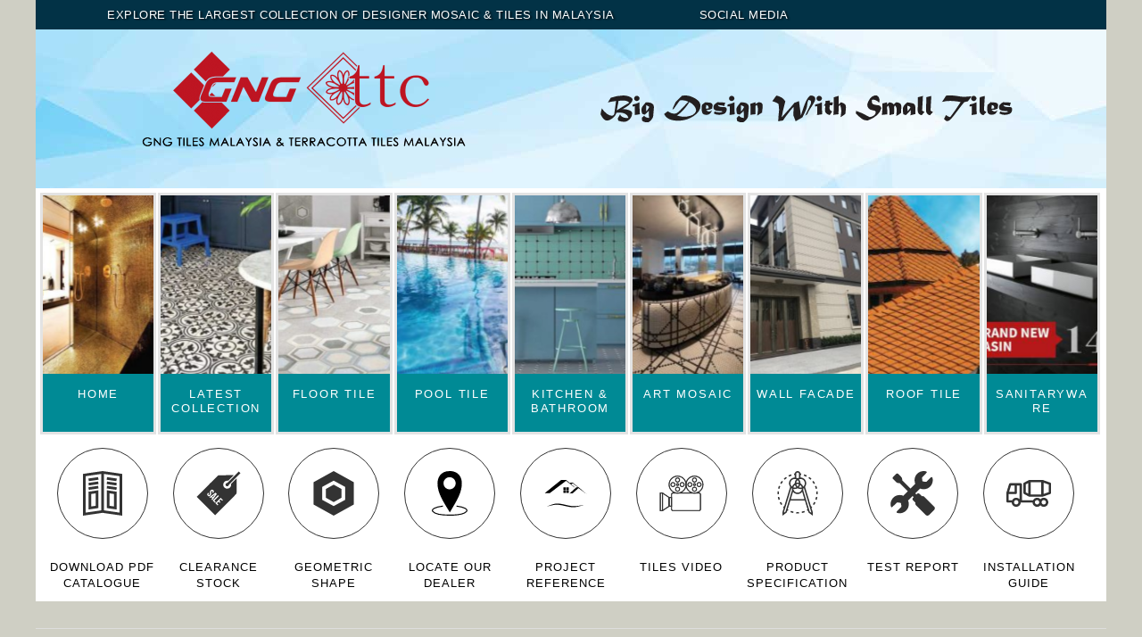

--- FILE ---
content_type: text/html; charset=UTF-8
request_url: https://terracotta.com.my/our_dealer/impian-tiling-stone-sdn-bhd/
body_size: 832193
content:
<!DOCTYPE html>
<html lang="en-US">
<head>
<meta charset="UTF-8">
<meta name="viewport" content="width=device-width, initial-scale=1">
<link rel="profile" href="https://gmpg.org/xfn/11">

<meta name='robots' content='index, follow, max-image-preview:large, max-snippet:-1, max-video-preview:-1' />

	<!-- This site is optimized with the Yoast SEO Premium plugin v19.4 (Yoast SEO v19.10) - https://yoast.com/wordpress/plugins/seo/ -->
	<title>Impian Tiling &amp; Stone Sdn Bhd - GNG Tiles Malaysia</title>
	<link rel="canonical" href="https://terracotta.com.my/our_dealer/impian-tiling-stone-sdn-bhd/" />
	<meta property="og:locale" content="en_US" />
	<meta property="og:type" content="article" />
	<meta property="og:title" content="Impian Tiling &amp; Stone Sdn Bhd" />
	<meta property="og:url" content="https://terracotta.com.my/our_dealer/impian-tiling-stone-sdn-bhd/" />
	<meta property="og:site_name" content="GNG Tiles Malaysia" />
	<meta property="article:publisher" content="https://facebook.com/gng.tiles.my" />
	<meta property="article:modified_time" content="2021-04-14T08:20:15+00:00" />
	<meta name="twitter:card" content="summary_large_image" />
	<script type="application/ld+json" class="yoast-schema-graph">{"@context":"https://schema.org","@graph":[{"@type":"WebPage","@id":"https://terracotta.com.my/our_dealer/impian-tiling-stone-sdn-bhd/","url":"https://terracotta.com.my/our_dealer/impian-tiling-stone-sdn-bhd/","name":"Impian Tiling & Stone Sdn Bhd - GNG Tiles Malaysia","isPartOf":{"@id":"https://terracotta.com.my/#website"},"datePublished":"2021-04-13T07:53:07+00:00","dateModified":"2021-04-14T08:20:15+00:00","breadcrumb":{"@id":"https://terracotta.com.my/our_dealer/impian-tiling-stone-sdn-bhd/#breadcrumb"},"inLanguage":"en-US","potentialAction":[{"@type":"ReadAction","target":["https://terracotta.com.my/our_dealer/impian-tiling-stone-sdn-bhd/"]}]},{"@type":"BreadcrumbList","@id":"https://terracotta.com.my/our_dealer/impian-tiling-stone-sdn-bhd/#breadcrumb","itemListElement":[{"@type":"ListItem","position":1,"name":"Home","item":"https://terracotta.com.my/"},{"@type":"ListItem","position":2,"name":"Impian Tiling &#038; Stone Sdn Bhd"}]},{"@type":"WebSite","@id":"https://terracotta.com.my/#website","url":"https://terracotta.com.my/","name":"GNG Tiles Malaysia","description":"GNG Tiles Malaysia","publisher":{"@id":"https://terracotta.com.my/#organization"},"potentialAction":[{"@type":"SearchAction","target":{"@type":"EntryPoint","urlTemplate":"https://terracotta.com.my/?s={search_term_string}"},"query-input":"required name=search_term_string"}],"inLanguage":"en-US"},{"@type":"Organization","@id":"https://terracotta.com.my/#organization","name":"GNG Tiles Malaysia","url":"https://terracotta.com.my/","logo":{"@type":"ImageObject","inLanguage":"en-US","@id":"https://terracotta.com.my/#/schema/logo/image/","url":"https://terracotta.com.my/wp-content/uploads/2020/03/logottc.jpg","contentUrl":"https://terracotta.com.my/wp-content/uploads/2020/03/logottc.jpg","width":600,"height":200,"caption":"GNG Tiles Malaysia"},"image":{"@id":"https://terracotta.com.my/#/schema/logo/image/"},"sameAs":["https://instagram.com/gng.tiles.my","https://www.linkedin.com/company/gng-tiles-my","https://www.tiktok.com/@gng.tiles.my","https://facebook.com/gng.tiles.my"]}]}</script>
	<!-- / Yoast SEO Premium plugin. -->


<link id='omgf-preload-0' rel='preload' href='//terracotta.com.my/wp-content/uploads/omgf/google-fonts-1/didact-gothic-normal-400.woff2' as='font' type='font/woff2' crossorigin />
<link rel='stylesheet' id='wp-block-library-css'  href='https://terracotta.com.my/wp-includes/css/dist/block-library/style.min.css?ver=5.9.12' media='all' />
<link rel='stylesheet' id='astra-theme-css-css'  href='https://terracotta.com.my/wp-content/themes/astra/assets/css/minified/style.min.css?ver=3.9.3' media='all' />
<style id='astra-theme-css-inline-css'>
:root{--ast-container-default-xlg-padding:6.67em;--ast-container-default-lg-padding:5.67em;--ast-container-default-slg-padding:4.34em;--ast-container-default-md-padding:3.34em;--ast-container-default-sm-padding:6.67em;--ast-container-default-xs-padding:2.4em;--ast-container-default-xxs-padding:1.4em;}html{font-size:93.75%;}a,.page-title{color:var(--ast-global-color-0);}a:hover,a:focus{color:var(--ast-global-color-1);}body,button,input,select,textarea,.ast-button,.ast-custom-button{font-family:-apple-system,BlinkMacSystemFont,Segoe UI,Roboto,Oxygen-Sans,Ubuntu,Cantarell,Helvetica Neue,sans-serif;font-weight:inherit;font-size:15px;font-size:1rem;}blockquote{color:var(--ast-global-color-3);}.site-title{font-size:35px;font-size:2.3333333333333rem;display:block;}.ast-archive-description .ast-archive-title{font-size:40px;font-size:2.6666666666667rem;}.site-header .site-description{font-size:15px;font-size:1rem;display:none;}.entry-title{font-size:30px;font-size:2rem;}h1,.entry-content h1{font-size:40px;font-size:2.6666666666667rem;}h2,.entry-content h2{font-size:30px;font-size:2rem;}h3,.entry-content h3{font-size:25px;font-size:1.6666666666667rem;}h4,.entry-content h4{font-size:20px;font-size:1.3333333333333rem;}h5,.entry-content h5{font-size:18px;font-size:1.2rem;}h6,.entry-content h6{font-size:15px;font-size:1rem;}.ast-single-post .entry-title,.page-title{font-size:30px;font-size:2rem;}::selection{background-color:var(--ast-global-color-0);color:#ffffff;}body,h1,.entry-title a,.entry-content h1,h2,.entry-content h2,h3,.entry-content h3,h4,.entry-content h4,h5,.entry-content h5,h6,.entry-content h6{color:var(--ast-global-color-3);}.tagcloud a:hover,.tagcloud a:focus,.tagcloud a.current-item{color:#ffffff;border-color:var(--ast-global-color-0);background-color:var(--ast-global-color-0);}input:focus,input[type="text"]:focus,input[type="email"]:focus,input[type="url"]:focus,input[type="password"]:focus,input[type="reset"]:focus,input[type="search"]:focus,textarea:focus{border-color:var(--ast-global-color-0);}input[type="radio"]:checked,input[type=reset],input[type="checkbox"]:checked,input[type="checkbox"]:hover:checked,input[type="checkbox"]:focus:checked,input[type=range]::-webkit-slider-thumb{border-color:var(--ast-global-color-0);background-color:var(--ast-global-color-0);box-shadow:none;}.site-footer a:hover + .post-count,.site-footer a:focus + .post-count{background:var(--ast-global-color-0);border-color:var(--ast-global-color-0);}.single .nav-links .nav-previous,.single .nav-links .nav-next{color:var(--ast-global-color-0);}.entry-meta,.entry-meta *{line-height:1.45;color:var(--ast-global-color-0);}.entry-meta a:hover,.entry-meta a:hover *,.entry-meta a:focus,.entry-meta a:focus *,.page-links > .page-link,.page-links .page-link:hover,.post-navigation a:hover{color:var(--ast-global-color-1);}#cat option,.secondary .calendar_wrap thead a,.secondary .calendar_wrap thead a:visited{color:var(--ast-global-color-0);}.secondary .calendar_wrap #today,.ast-progress-val span{background:var(--ast-global-color-0);}.secondary a:hover + .post-count,.secondary a:focus + .post-count{background:var(--ast-global-color-0);border-color:var(--ast-global-color-0);}.calendar_wrap #today > a{color:#ffffff;}.page-links .page-link,.single .post-navigation a{color:var(--ast-global-color-0);}.wp-block-latest-posts > li > a{color:var(--ast-global-color-2);}.widget-title{font-size:21px;font-size:1.4rem;color:var(--ast-global-color-3);}.single .ast-author-details .author-title{color:var(--ast-global-color-1);}.main-header-menu .menu-link,.ast-header-custom-item a{color:var(--ast-global-color-3);}.main-header-menu .menu-item:hover > .menu-link,.main-header-menu .menu-item:hover > .ast-menu-toggle,.main-header-menu .ast-masthead-custom-menu-items a:hover,.main-header-menu .menu-item.focus > .menu-link,.main-header-menu .menu-item.focus > .ast-menu-toggle,.main-header-menu .current-menu-item > .menu-link,.main-header-menu .current-menu-ancestor > .menu-link,.main-header-menu .current-menu-item > .ast-menu-toggle,.main-header-menu .current-menu-ancestor > .ast-menu-toggle{color:var(--ast-global-color-0);}.header-main-layout-3 .ast-main-header-bar-alignment{margin-right:auto;}.header-main-layout-2 .site-header-section-left .ast-site-identity{text-align:left;}.ast-logo-title-inline .site-logo-img{padding-right:1em;}.ast-header-break-point .ast-mobile-menu-buttons-minimal.menu-toggle{background:transparent;color:var(--ast-global-color-0);}.ast-header-break-point .ast-mobile-menu-buttons-outline.menu-toggle{background:transparent;border:1px solid var(--ast-global-color-0);color:var(--ast-global-color-0);}.ast-header-break-point .ast-mobile-menu-buttons-fill.menu-toggle{background:var(--ast-global-color-0);}.ast-page-builder-template .hentry {margin: 0;}.ast-page-builder-template .site-content > .ast-container {max-width: 100%;padding: 0;}.ast-page-builder-template .site-content #primary {padding: 0;margin: 0;}.ast-page-builder-template .no-results {text-align: center;margin: 4em auto;}.ast-page-builder-template .ast-pagination {padding: 2em;}.ast-page-builder-template .entry-header.ast-no-title.ast-no-thumbnail {margin-top: 0;}.ast-page-builder-template .entry-header.ast-header-without-markup {margin-top: 0;margin-bottom: 0;}.ast-page-builder-template .entry-header.ast-no-title.ast-no-meta {margin-bottom: 0;}.ast-page-builder-template.single .post-navigation {padding-bottom: 2em;}.ast-page-builder-template.single-post .site-content > .ast-container {max-width: 100%;}.ast-page-builder-template .entry-header {margin-top: 4em;margin-left: auto;margin-right: auto;padding-left: 20px;padding-right: 20px;}.single.ast-page-builder-template .entry-header {padding-left: 20px;padding-right: 20px;}.ast-page-builder-template .ast-archive-description {margin: 4em auto 0;padding-left: 20px;padding-right: 20px;}.ast-page-builder-template.ast-no-sidebar .entry-content .alignwide {margin-left: 0;margin-right: 0;}.footer-adv .footer-adv-overlay{border-top-style:solid;border-top-color:#7a7a7a;}.wp-block-buttons.aligncenter{justify-content:center;}@media (max-width:921px){.ast-separate-container #primary,.ast-separate-container #secondary{padding:1.5em 0;}#primary,#secondary{padding:1.5em 0;margin:0;}.ast-left-sidebar #content > .ast-container{display:flex;flex-direction:column-reverse;width:100%;}.ast-separate-container .ast-article-post,.ast-separate-container .ast-article-single{padding:1.5em 2.14em;}.ast-author-box img.avatar{margin:20px 0 0 0;}}@media (min-width:922px){.ast-separate-container.ast-right-sidebar #primary,.ast-separate-container.ast-left-sidebar #primary{border:0;}.search-no-results.ast-separate-container #primary{margin-bottom:4em;}}.elementor-button-wrapper .elementor-button{border-style:solid;text-decoration:none;border-top-width:0;border-right-width:0;border-left-width:0;border-bottom-width:0;}body .elementor-button.elementor-size-sm,body .elementor-button.elementor-size-xs,body .elementor-button.elementor-size-md,body .elementor-button.elementor-size-lg,body .elementor-button.elementor-size-xl,body .elementor-button{border-radius:2px;padding-top:10px;padding-right:40px;padding-bottom:10px;padding-left:40px;}.elementor-button-wrapper .elementor-button{border-color:var(--ast-global-color-0);background-color:var(--ast-global-color-0);}.elementor-button-wrapper .elementor-button:hover,.elementor-button-wrapper .elementor-button:focus{color:#ffffff;background-color:var(--ast-global-color-1);border-color:var(--ast-global-color-1);}.wp-block-button .wp-block-button__link ,.elementor-button-wrapper .elementor-button,.elementor-button-wrapper .elementor-button:visited{color:#ffffff;}.elementor-button-wrapper .elementor-button{font-family:inherit;font-weight:inherit;line-height:1;}.wp-block-button .wp-block-button__link:hover,.wp-block-button .wp-block-button__link:focus{color:#ffffff;background-color:var(--ast-global-color-1);border-color:var(--ast-global-color-1);}.wp-block-button .wp-block-button__link,.wp-block-search .wp-block-search__button,body .wp-block-file .wp-block-file__button{border-color:var(--ast-global-color-0);background-color:var(--ast-global-color-0);color:#ffffff;font-family:inherit;font-weight:inherit;line-height:1;border-radius:2px;padding-top:10px;padding-right:40px;padding-bottom:10px;padding-left:40px;}.menu-toggle,button,.ast-button,.ast-custom-button,.button,input#submit,input[type="button"],input[type="submit"],input[type="reset"],form[CLASS*="wp-block-search__"].wp-block-search .wp-block-search__inside-wrapper .wp-block-search__button,body .wp-block-file .wp-block-file__button{border-style:solid;border-top-width:0;border-right-width:0;border-left-width:0;border-bottom-width:0;color:#ffffff;border-color:var(--ast-global-color-0);background-color:var(--ast-global-color-0);border-radius:2px;padding-top:10px;padding-right:40px;padding-bottom:10px;padding-left:40px;font-family:inherit;font-weight:inherit;line-height:1;}button:focus,.menu-toggle:hover,button:hover,.ast-button:hover,.ast-custom-button:hover .button:hover,.ast-custom-button:hover ,input[type=reset]:hover,input[type=reset]:focus,input#submit:hover,input#submit:focus,input[type="button"]:hover,input[type="button"]:focus,input[type="submit"]:hover,input[type="submit"]:focus,form[CLASS*="wp-block-search__"].wp-block-search .wp-block-search__inside-wrapper .wp-block-search__button:hover,form[CLASS*="wp-block-search__"].wp-block-search .wp-block-search__inside-wrapper .wp-block-search__button:focus,body .wp-block-file .wp-block-file__button:hover,body .wp-block-file .wp-block-file__button:focus{color:#ffffff;background-color:var(--ast-global-color-1);border-color:var(--ast-global-color-1);}@media (min-width:544px){.ast-container{max-width:100%;}}@media (max-width:544px){.ast-separate-container .ast-article-post,.ast-separate-container .ast-article-single,.ast-separate-container .comments-title,.ast-separate-container .ast-archive-description{padding:1.5em 1em;}.ast-separate-container #content .ast-container{padding-left:0.54em;padding-right:0.54em;}.ast-separate-container .ast-comment-list li.depth-1{padding:1.5em 1em;margin-bottom:1.5em;}.ast-separate-container .ast-comment-list .bypostauthor{padding:.5em;}.ast-search-menu-icon.ast-dropdown-active .search-field{width:170px;}.site-branding img,.site-header .site-logo-img .custom-logo-link img{max-width:100%;}}@media (max-width:921px){.ast-mobile-header-stack .main-header-bar .ast-search-menu-icon{display:inline-block;}.ast-header-break-point.ast-header-custom-item-outside .ast-mobile-header-stack .main-header-bar .ast-search-icon{margin:0;}.ast-comment-avatar-wrap img{max-width:2.5em;}.ast-separate-container .ast-comment-list li.depth-1{padding:1.5em 2.14em;}.ast-separate-container .comment-respond{padding:2em 2.14em;}.ast-comment-meta{padding:0 1.8888em 1.3333em;}}@media (min-width:545px){.ast-page-builder-template .comments-area,.single.ast-page-builder-template .entry-header,.single.ast-page-builder-template .post-navigation,.single.ast-page-builder-template .ast-single-related-posts-container{max-width:1240px;margin-left:auto;margin-right:auto;}}body,.ast-separate-container{background-image:linear-gradient(to right,#cfcfc4,#cfcfc4),url(https://terracotta.com.my/wp-content/uploads/2020/10/pikobg.jpg);;background-repeat:repeat;background-position:center center;background-size:auto;background-attachment:scroll;}@media (max-width:921px){.site-title{display:block;}.ast-archive-description .ast-archive-title{font-size:40px;}.site-header .site-description{display:none;}.entry-title{font-size:30px;}h1,.entry-content h1{font-size:30px;}h2,.entry-content h2{font-size:25px;}h3,.entry-content h3{font-size:20px;}.ast-single-post .entry-title,.page-title{font-size:30px;}}@media (max-width:544px){.site-title{display:block;}.ast-archive-description .ast-archive-title{font-size:40px;}.site-header .site-description{display:none;}.entry-title{font-size:30px;}h1,.entry-content h1{font-size:30px;}h2,.entry-content h2{font-size:25px;}h3,.entry-content h3{font-size:20px;}.ast-single-post .entry-title,.page-title{font-size:30px;}}@media (max-width:921px){html{font-size:85.5%;}}@media (max-width:544px){html{font-size:85.5%;}}@media (min-width:922px){.ast-container{max-width:1240px;}}@font-face {font-family: "Astra";src: url(https://terracotta.com.my/wp-content/themes/astra/assets/fonts/astra.woff) format("woff"),url(https://terracotta.com.my/wp-content/themes/astra/assets/fonts/astra.ttf) format("truetype"),url(https://terracotta.com.my/wp-content/themes/astra/assets/fonts/astra.svg#astra) format("svg");font-weight: normal;font-style: normal;font-display: fallback;}@media (max-width:921px) {.main-header-bar .main-header-bar-navigation{display:none;}}.ast-desktop .main-header-menu.submenu-with-border .sub-menu,.ast-desktop .main-header-menu.submenu-with-border .astra-full-megamenu-wrapper{border-color:var(--ast-global-color-0);}.ast-desktop .main-header-menu.submenu-with-border .sub-menu{border-top-width:2px;border-right-width:0px;border-left-width:0px;border-bottom-width:0px;border-style:solid;}.ast-desktop .main-header-menu.submenu-with-border .sub-menu .sub-menu{top:-2px;}.ast-desktop .main-header-menu.submenu-with-border .sub-menu .menu-link,.ast-desktop .main-header-menu.submenu-with-border .children .menu-link{border-bottom-width:0px;border-style:solid;border-color:#eaeaea;}@media (min-width:922px){.main-header-menu .sub-menu .menu-item.ast-left-align-sub-menu:hover > .sub-menu,.main-header-menu .sub-menu .menu-item.ast-left-align-sub-menu.focus > .sub-menu{margin-left:-0px;}}.ast-small-footer{border-top-style:solid;border-top-width:1px;border-top-color:#7a7a7a;}.ast-small-footer-wrap{text-align:center;}.ast-header-break-point.ast-header-custom-item-inside .main-header-bar .main-header-bar-navigation .ast-search-icon {display: none;}.ast-header-break-point.ast-header-custom-item-inside .main-header-bar .ast-search-menu-icon .search-form {padding: 0;display: block;overflow: hidden;}.ast-header-break-point .ast-header-custom-item .widget:last-child {margin-bottom: 1em;}.ast-header-custom-item .widget {margin: 0.5em;display: inline-block;vertical-align: middle;}.ast-header-custom-item .widget p {margin-bottom: 0;}.ast-header-custom-item .widget li {width: auto;}.ast-header-custom-item-inside .button-custom-menu-item .menu-link {display: none;}.ast-header-custom-item-inside.ast-header-break-point .button-custom-menu-item .ast-custom-button-link {display: none;}.ast-header-custom-item-inside.ast-header-break-point .button-custom-menu-item .menu-link {display: block;}.ast-header-break-point.ast-header-custom-item-outside .main-header-bar .ast-search-icon {margin-right: 1em;}.ast-header-break-point.ast-header-custom-item-inside .main-header-bar .ast-search-menu-icon .search-field,.ast-header-break-point.ast-header-custom-item-inside .main-header-bar .ast-search-menu-icon.ast-inline-search .search-field {width: 100%;padding-right: 5.5em;}.ast-header-break-point.ast-header-custom-item-inside .main-header-bar .ast-search-menu-icon .search-submit {display: block;position: absolute;height: 100%;top: 0;right: 0;padding: 0 1em;border-radius: 0;}.ast-header-break-point .ast-header-custom-item .ast-masthead-custom-menu-items {padding-left: 20px;padding-right: 20px;margin-bottom: 1em;margin-top: 1em;}.ast-header-custom-item-inside.ast-header-break-point .button-custom-menu-item {padding-left: 0;padding-right: 0;margin-top: 0;margin-bottom: 0;}.astra-icon-down_arrow::after {content: "\e900";font-family: Astra;}.astra-icon-close::after {content: "\e5cd";font-family: Astra;}.astra-icon-drag_handle::after {content: "\e25d";font-family: Astra;}.astra-icon-format_align_justify::after {content: "\e235";font-family: Astra;}.astra-icon-menu::after {content: "\e5d2";font-family: Astra;}.astra-icon-reorder::after {content: "\e8fe";font-family: Astra;}.astra-icon-search::after {content: "\e8b6";font-family: Astra;}.astra-icon-zoom_in::after {content: "\e56b";font-family: Astra;}.astra-icon-check-circle::after {content: "\e901";font-family: Astra;}.astra-icon-shopping-cart::after {content: "\f07a";font-family: Astra;}.astra-icon-shopping-bag::after {content: "\f290";font-family: Astra;}.astra-icon-shopping-basket::after {content: "\f291";font-family: Astra;}.astra-icon-circle-o::after {content: "\e903";font-family: Astra;}.astra-icon-certificate::after {content: "\e902";font-family: Astra;}blockquote,cite {font-style: initial;}.wp-block-file {display: flex;align-items: center;flex-wrap: wrap;justify-content: space-between;}.wp-block-pullquote {border: none;}.wp-block-pullquote blockquote::before {content: "\201D";font-family: "Helvetica",sans-serif;display: flex;transform: rotate( 180deg );font-size: 6rem;font-style: normal;line-height: 1;font-weight: bold;align-items: center;justify-content: center;}.has-text-align-right > blockquote::before {justify-content: flex-start;}.has-text-align-left > blockquote::before {justify-content: flex-end;}figure.wp-block-pullquote.is-style-solid-color blockquote {max-width: 100%;text-align: inherit;}html body {--wp--custom--ast-default-block-top-padding: ;--wp--custom--ast-default-block-right-padding: ;--wp--custom--ast-default-block-bottom-padding: ;--wp--custom--ast-default-block-left-padding: ;--wp--custom--ast-container-width: 1200px;--wp--custom--ast-content-width-size: 910px;--wp--custom--ast-wide-width-size: 1200px;}@media(max-width: 921px) {html body {--wp--custom--ast-default-block-top-padding: ;--wp--custom--ast-default-block-right-padding: ;--wp--custom--ast-default-block-bottom-padding: ;--wp--custom--ast-default-block-left-padding: ;}}@media(max-width: 544px) {html body {--wp--custom--ast-default-block-top-padding: ;--wp--custom--ast-default-block-right-padding: ;--wp--custom--ast-default-block-bottom-padding: ;--wp--custom--ast-default-block-left-padding: ;}}.entry-content > .wp-block-group,.entry-content > .wp-block-cover,.entry-content > .wp-block-columns {padding-top: var(--wp--custom--ast-default-block-top-padding);padding-right: var(--wp--custom--ast-default-block-right-padding);padding-bottom: var(--wp--custom--ast-default-block-bottom-padding);padding-left: var(--wp--custom--ast-default-block-left-padding);}.ast-plain-container.ast-no-sidebar .entry-content .alignfull,.ast-page-builder-template .ast-no-sidebar .entry-content .alignfull {margin-left: calc( -50vw + 50%);margin-right: calc( -50vw + 50%);max-width: 100vw;width: 100vw;}.ast-plain-container.ast-no-sidebar .entry-content .alignfull .alignfull,.ast-page-builder-template.ast-no-sidebar .entry-content .alignfull .alignfull,.ast-plain-container.ast-no-sidebar .entry-content .alignfull .alignwide,.ast-page-builder-template.ast-no-sidebar .entry-content .alignfull .alignwide,.ast-plain-container.ast-no-sidebar .entry-content .alignwide .alignfull,.ast-page-builder-template.ast-no-sidebar .entry-content .alignwide .alignfull,.ast-plain-container.ast-no-sidebar .entry-content .alignwide .alignwide,.ast-page-builder-template.ast-no-sidebar .entry-content .alignwide .alignwide,.ast-plain-container.ast-no-sidebar .entry-content .wp-block-column .alignfull,.ast-page-builder-template.ast-no-sidebar .entry-content .wp-block-column .alignfull,.ast-plain-container.ast-no-sidebar .entry-content .wp-block-column .alignwide,.ast-page-builder-template.ast-no-sidebar .entry-content .wp-block-column .alignwide {margin-left: auto;margin-right: auto;width: 100%;}[ast-blocks-layout] .wp-block-separator:not(.is-style-dots) {height: 0;}[ast-blocks-layout] .wp-block-separator {margin: 20px auto;}[ast-blocks-layout] .wp-block-separator:not(.is-style-wide):not(.is-style-dots) {max-width: 100px;}[ast-blocks-layout] .wp-block-separator.has-background {padding: 0;}.entry-content[ast-blocks-layout] > * {max-width: var(--wp--custom--ast-content-width-size);margin-left: auto;margin-right: auto;}.entry-content[ast-blocks-layout] > .alignwide,.entry-content[ast-blocks-layout] .wp-block-cover__inner-container,.entry-content[ast-blocks-layout] > p {max-width: var(--wp--custom--ast-wide-width-size);}.entry-content[ast-blocks-layout] .alignfull {max-width: none;}.entry-content .wp-block-columns {margin-bottom: 0;}blockquote {margin: 1.5em;border: none;}.wp-block-quote:not(.has-text-align-right):not(.has-text-align-center) {border-left: 5px solid rgba(0,0,0,0.05);}.has-text-align-right > blockquote,blockquote.has-text-align-right {border-right: 5px solid rgba(0,0,0,0.05);}.has-text-align-left > blockquote,blockquote.has-text-align-left {border-left: 5px solid rgba(0,0,0,0.05);}.wp-block-site-tagline,.wp-block-latest-posts .read-more {margin-top: 15px;}.wp-block-loginout p label {display: block;}.wp-block-loginout p:not(.login-remember):not(.login-submit) input {width: 100%;}.wp-block-loginout input:focus {border-color: transparent;}.wp-block-loginout input:focus {outline: thin dotted;}.entry-content .wp-block-media-text .wp-block-media-text__content {padding: 0 0 0 8%;}.entry-content .wp-block-media-text.has-media-on-the-right .wp-block-media-text__content {padding: 0 8% 0 0;}.entry-content .wp-block-media-text.has-background .wp-block-media-text__content {padding: 8%;}.entry-content .wp-block-cover:not([class*="background-color"]) .wp-block-cover__inner-container,.entry-content .wp-block-cover:not([class*="background-color"]) .wp-block-cover-image-text,.entry-content .wp-block-cover:not([class*="background-color"]) .wp-block-cover-text,.entry-content .wp-block-cover-image:not([class*="background-color"]) .wp-block-cover__inner-container,.entry-content .wp-block-cover-image:not([class*="background-color"]) .wp-block-cover-image-text,.entry-content .wp-block-cover-image:not([class*="background-color"]) .wp-block-cover-text {color: var(--ast-global-color-5);}.wp-block-loginout .login-remember input {width: 1.1rem;height: 1.1rem;margin: 0 5px 4px 0;vertical-align: middle;}.wp-block-latest-posts > li > *:first-child,.wp-block-latest-posts:not(.is-grid) > li:first-child {margin-top: 0;}.wp-block-latest-posts > li > a {font-size: 28px;}.wp-block-latest-posts > li > *,.wp-block-latest-posts:not(.is-grid) > li {margin-top: 15px;margin-bottom: 15px;}.wp-block-latest-posts .wp-block-latest-posts__post-date,.wp-block-latest-posts .wp-block-latest-posts__post-author {font-size: 15px;}@media (max-width:544px){.wp-block-columns .wp-block-column:not(:last-child){margin-bottom:20px;}.wp-block-latest-posts{margin:0;}}@media( max-width: 600px ) {.entry-content .wp-block-media-text .wp-block-media-text__content,.entry-content .wp-block-media-text.has-media-on-the-right .wp-block-media-text__content {padding: 8% 0 0;}.entry-content .wp-block-media-text.has-background .wp-block-media-text__content {padding: 8%;}}:root .has-ast-global-color-0-color{color:var(--ast-global-color-0);}:root .has-ast-global-color-0-background-color{background-color:var(--ast-global-color-0);}:root .wp-block-button .has-ast-global-color-0-color{color:var(--ast-global-color-0);}:root .wp-block-button .has-ast-global-color-0-background-color{background-color:var(--ast-global-color-0);}:root .has-ast-global-color-1-color{color:var(--ast-global-color-1);}:root .has-ast-global-color-1-background-color{background-color:var(--ast-global-color-1);}:root .wp-block-button .has-ast-global-color-1-color{color:var(--ast-global-color-1);}:root .wp-block-button .has-ast-global-color-1-background-color{background-color:var(--ast-global-color-1);}:root .has-ast-global-color-2-color{color:var(--ast-global-color-2);}:root .has-ast-global-color-2-background-color{background-color:var(--ast-global-color-2);}:root .wp-block-button .has-ast-global-color-2-color{color:var(--ast-global-color-2);}:root .wp-block-button .has-ast-global-color-2-background-color{background-color:var(--ast-global-color-2);}:root .has-ast-global-color-3-color{color:var(--ast-global-color-3);}:root .has-ast-global-color-3-background-color{background-color:var(--ast-global-color-3);}:root .wp-block-button .has-ast-global-color-3-color{color:var(--ast-global-color-3);}:root .wp-block-button .has-ast-global-color-3-background-color{background-color:var(--ast-global-color-3);}:root .has-ast-global-color-4-color{color:var(--ast-global-color-4);}:root .has-ast-global-color-4-background-color{background-color:var(--ast-global-color-4);}:root .wp-block-button .has-ast-global-color-4-color{color:var(--ast-global-color-4);}:root .wp-block-button .has-ast-global-color-4-background-color{background-color:var(--ast-global-color-4);}:root .has-ast-global-color-5-color{color:var(--ast-global-color-5);}:root .has-ast-global-color-5-background-color{background-color:var(--ast-global-color-5);}:root .wp-block-button .has-ast-global-color-5-color{color:var(--ast-global-color-5);}:root .wp-block-button .has-ast-global-color-5-background-color{background-color:var(--ast-global-color-5);}:root .has-ast-global-color-6-color{color:var(--ast-global-color-6);}:root .has-ast-global-color-6-background-color{background-color:var(--ast-global-color-6);}:root .wp-block-button .has-ast-global-color-6-color{color:var(--ast-global-color-6);}:root .wp-block-button .has-ast-global-color-6-background-color{background-color:var(--ast-global-color-6);}:root .has-ast-global-color-7-color{color:var(--ast-global-color-7);}:root .has-ast-global-color-7-background-color{background-color:var(--ast-global-color-7);}:root .wp-block-button .has-ast-global-color-7-color{color:var(--ast-global-color-7);}:root .wp-block-button .has-ast-global-color-7-background-color{background-color:var(--ast-global-color-7);}:root .has-ast-global-color-8-color{color:var(--ast-global-color-8);}:root .has-ast-global-color-8-background-color{background-color:var(--ast-global-color-8);}:root .wp-block-button .has-ast-global-color-8-color{color:var(--ast-global-color-8);}:root .wp-block-button .has-ast-global-color-8-background-color{background-color:var(--ast-global-color-8);}:root{--ast-global-color-0:#0170B9;--ast-global-color-1:#3a3a3a;--ast-global-color-2:#3a3a3a;--ast-global-color-3:#4B4F58;--ast-global-color-4:#F5F5F5;--ast-global-color-5:#FFFFFF;--ast-global-color-6:#E5E5E5;--ast-global-color-7:#424242;--ast-global-color-8:#000000;}:root {--ast-border-color : #dddddd;}.ast-breadcrumbs .trail-browse,.ast-breadcrumbs .trail-items,.ast-breadcrumbs .trail-items li{display:inline-block;margin:0;padding:0;border:none;background:inherit;text-indent:0;}.ast-breadcrumbs .trail-browse{font-size:inherit;font-style:inherit;font-weight:inherit;color:inherit;}.ast-breadcrumbs .trail-items{list-style:none;}.trail-items li::after{padding:0 0.3em;content:"\00bb";}.trail-items li:last-of-type::after{display:none;}h1,.entry-content h1,h2,.entry-content h2,h3,.entry-content h3,h4,.entry-content h4,h5,.entry-content h5,h6,.entry-content h6{color:var(--ast-global-color-2);}.elementor-template-full-width .ast-container{display:block;}@media (max-width:544px){.elementor-element .elementor-wc-products .woocommerce[class*="columns-"] ul.products li.product{width:auto;margin:0;}.elementor-element .woocommerce .woocommerce-result-count{float:none;}}.ast-header-break-point .main-header-bar{border-bottom-width:1px;}@media (min-width:922px){.main-header-bar{border-bottom-width:1px;}}.main-header-menu .menu-item,#astra-footer-menu .menu-item,.main-header-bar .ast-masthead-custom-menu-items{-js-display:flex;display:flex;-webkit-box-pack:center;-webkit-justify-content:center;-moz-box-pack:center;-ms-flex-pack:center;justify-content:center;-webkit-box-orient:vertical;-webkit-box-direction:normal;-webkit-flex-direction:column;-moz-box-orient:vertical;-moz-box-direction:normal;-ms-flex-direction:column;flex-direction:column;}.main-header-menu > .menu-item > .menu-link,#astra-footer-menu > .menu-item > .menu-link{height:100%;-webkit-box-align:center;-webkit-align-items:center;-moz-box-align:center;-ms-flex-align:center;align-items:center;-js-display:flex;display:flex;}.ast-primary-menu-disabled .main-header-bar .ast-masthead-custom-menu-items{flex:unset;}.main-header-menu .sub-menu .menu-item.menu-item-has-children > .menu-link:after{position:absolute;right:1em;top:50%;transform:translate(0,-50%) rotate(270deg);}.ast-header-break-point .main-header-bar .main-header-bar-navigation .page_item_has_children > .ast-menu-toggle::before,.ast-header-break-point .main-header-bar .main-header-bar-navigation .menu-item-has-children > .ast-menu-toggle::before,.ast-mobile-popup-drawer .main-header-bar-navigation .menu-item-has-children>.ast-menu-toggle::before,.ast-header-break-point .ast-mobile-header-wrap .main-header-bar-navigation .menu-item-has-children > .ast-menu-toggle::before{font-weight:bold;content:"\e900";font-family:Astra;text-decoration:inherit;display:inline-block;}.ast-header-break-point .main-navigation ul.sub-menu .menu-item .menu-link:before{content:"\e900";font-family:Astra;font-size:.65em;text-decoration:inherit;display:inline-block;transform:translate(0,-2px) rotateZ(270deg);margin-right:5px;}.widget_search .search-form:after{font-family:Astra;font-size:1.2em;font-weight:normal;content:"\e8b6";position:absolute;top:50%;right:15px;transform:translate(0,-50%);}.astra-search-icon::before{content:"\e8b6";font-family:Astra;font-style:normal;font-weight:normal;text-decoration:inherit;text-align:center;-webkit-font-smoothing:antialiased;-moz-osx-font-smoothing:grayscale;z-index:3;}.main-header-bar .main-header-bar-navigation .page_item_has_children > a:after,.main-header-bar .main-header-bar-navigation .menu-item-has-children > a:after,.site-header-focus-item .main-header-bar-navigation .menu-item-has-children > .menu-link:after{content:"\e900";display:inline-block;font-family:Astra;font-size:.6rem;font-weight:bold;text-rendering:auto;-webkit-font-smoothing:antialiased;-moz-osx-font-smoothing:grayscale;margin-left:10px;line-height:normal;}.ast-mobile-popup-drawer .main-header-bar-navigation .ast-submenu-expanded>.ast-menu-toggle::before{transform:rotateX(180deg);}.ast-header-break-point .main-header-bar-navigation .menu-item-has-children > .menu-link:after{display:none;}.ast-separate-container .blog-layout-1,.ast-separate-container .blog-layout-2,.ast-separate-container .blog-layout-3{background-color:transparent;background-image:none;}.ast-separate-container .ast-article-post{background-color:rgba(255,255,255,0);;background-image:none;;}@media (max-width:921px){.ast-separate-container .ast-article-post{background-color:#ffffff;;background-image:none;;}}@media (max-width:544px){.ast-separate-container .ast-article-post{background-color:#ffffff;;background-image:none;;}}.ast-separate-container .ast-article-single:not(.ast-related-post),.ast-separate-container .comments-area .comment-respond,.ast-separate-container .comments-area .ast-comment-list li,.ast-separate-container .ast-woocommerce-container,.ast-separate-container .error-404,.ast-separate-container .no-results,.single.ast-separate-container.ast-author-meta,.ast-separate-container .related-posts-title-wrapper,.ast-separate-container.ast-two-container #secondary .widget,.ast-separate-container .comments-count-wrapper,.ast-box-layout.ast-plain-container .site-content,.ast-padded-layout.ast-plain-container .site-content,.ast-separate-container .comments-area .comments-title{background-color:rgba(255,255,255,0);;background-image:none;;}@media (max-width:921px){.ast-separate-container .ast-article-single:not(.ast-related-post),.ast-separate-container .comments-area .comment-respond,.ast-separate-container .comments-area .ast-comment-list li,.ast-separate-container .ast-woocommerce-container,.ast-separate-container .error-404,.ast-separate-container .no-results,.single.ast-separate-container.ast-author-meta,.ast-separate-container .related-posts-title-wrapper,.ast-separate-container.ast-two-container #secondary .widget,.ast-separate-container .comments-count-wrapper,.ast-box-layout.ast-plain-container .site-content,.ast-padded-layout.ast-plain-container .site-content,.ast-separate-container .comments-area .comments-title{background-color:#ffffff;;background-image:none;;}}@media (max-width:544px){.ast-separate-container .ast-article-single:not(.ast-related-post),.ast-separate-container .comments-area .comment-respond,.ast-separate-container .comments-area .ast-comment-list li,.ast-separate-container .ast-woocommerce-container,.ast-separate-container .error-404,.ast-separate-container .no-results,.single.ast-separate-container.ast-author-meta,.ast-separate-container .related-posts-title-wrapper,.ast-separate-container.ast-two-container #secondary .widget,.ast-separate-container .comments-count-wrapper,.ast-box-layout.ast-plain-container .site-content,.ast-padded-layout.ast-plain-container .site-content,.ast-separate-container .comments-area .comments-title{background-color:#ffffff;;background-image:none;;}}:root{--e-global-color-astglobalcolor0:#0170B9;--e-global-color-astglobalcolor1:#3a3a3a;--e-global-color-astglobalcolor2:#3a3a3a;--e-global-color-astglobalcolor3:#4B4F58;--e-global-color-astglobalcolor4:#F5F5F5;--e-global-color-astglobalcolor5:#FFFFFF;--e-global-color-astglobalcolor6:#E5E5E5;--e-global-color-astglobalcolor7:#424242;--e-global-color-astglobalcolor8:#000000;}
</style>
<link data-minify="1" rel='stylesheet' id='wc-blocks-vendors-style-css'  href='https://terracotta.com.my/wp-content/cache/min/1/wp-content/plugins/woocommerce/packages/woocommerce-blocks/build/wc-blocks-vendors-style.css?ver=1765471160' media='all' />
<link data-minify="1" rel='stylesheet' id='wc-blocks-style-css'  href='https://terracotta.com.my/wp-content/cache/min/1/wp-content/plugins/woocommerce/packages/woocommerce-blocks/build/wc-blocks-style.css?ver=1765471160' media='all' />
<style id='global-styles-inline-css'>
body{--wp--preset--color--black: #000000;--wp--preset--color--cyan-bluish-gray: #abb8c3;--wp--preset--color--white: #ffffff;--wp--preset--color--pale-pink: #f78da7;--wp--preset--color--vivid-red: #cf2e2e;--wp--preset--color--luminous-vivid-orange: #ff6900;--wp--preset--color--luminous-vivid-amber: #fcb900;--wp--preset--color--light-green-cyan: #7bdcb5;--wp--preset--color--vivid-green-cyan: #00d084;--wp--preset--color--pale-cyan-blue: #8ed1fc;--wp--preset--color--vivid-cyan-blue: #0693e3;--wp--preset--color--vivid-purple: #9b51e0;--wp--preset--color--ast-global-color-0: var(--ast-global-color-0);--wp--preset--color--ast-global-color-1: var(--ast-global-color-1);--wp--preset--color--ast-global-color-2: var(--ast-global-color-2);--wp--preset--color--ast-global-color-3: var(--ast-global-color-3);--wp--preset--color--ast-global-color-4: var(--ast-global-color-4);--wp--preset--color--ast-global-color-5: var(--ast-global-color-5);--wp--preset--color--ast-global-color-6: var(--ast-global-color-6);--wp--preset--color--ast-global-color-7: var(--ast-global-color-7);--wp--preset--color--ast-global-color-8: var(--ast-global-color-8);--wp--preset--gradient--vivid-cyan-blue-to-vivid-purple: linear-gradient(135deg,rgba(6,147,227,1) 0%,rgb(155,81,224) 100%);--wp--preset--gradient--light-green-cyan-to-vivid-green-cyan: linear-gradient(135deg,rgb(122,220,180) 0%,rgb(0,208,130) 100%);--wp--preset--gradient--luminous-vivid-amber-to-luminous-vivid-orange: linear-gradient(135deg,rgba(252,185,0,1) 0%,rgba(255,105,0,1) 100%);--wp--preset--gradient--luminous-vivid-orange-to-vivid-red: linear-gradient(135deg,rgba(255,105,0,1) 0%,rgb(207,46,46) 100%);--wp--preset--gradient--very-light-gray-to-cyan-bluish-gray: linear-gradient(135deg,rgb(238,238,238) 0%,rgb(169,184,195) 100%);--wp--preset--gradient--cool-to-warm-spectrum: linear-gradient(135deg,rgb(74,234,220) 0%,rgb(151,120,209) 20%,rgb(207,42,186) 40%,rgb(238,44,130) 60%,rgb(251,105,98) 80%,rgb(254,248,76) 100%);--wp--preset--gradient--blush-light-purple: linear-gradient(135deg,rgb(255,206,236) 0%,rgb(152,150,240) 100%);--wp--preset--gradient--blush-bordeaux: linear-gradient(135deg,rgb(254,205,165) 0%,rgb(254,45,45) 50%,rgb(107,0,62) 100%);--wp--preset--gradient--luminous-dusk: linear-gradient(135deg,rgb(255,203,112) 0%,rgb(199,81,192) 50%,rgb(65,88,208) 100%);--wp--preset--gradient--pale-ocean: linear-gradient(135deg,rgb(255,245,203) 0%,rgb(182,227,212) 50%,rgb(51,167,181) 100%);--wp--preset--gradient--electric-grass: linear-gradient(135deg,rgb(202,248,128) 0%,rgb(113,206,126) 100%);--wp--preset--gradient--midnight: linear-gradient(135deg,rgb(2,3,129) 0%,rgb(40,116,252) 100%);--wp--preset--duotone--dark-grayscale: url('#wp-duotone-dark-grayscale');--wp--preset--duotone--grayscale: url('#wp-duotone-grayscale');--wp--preset--duotone--purple-yellow: url('#wp-duotone-purple-yellow');--wp--preset--duotone--blue-red: url('#wp-duotone-blue-red');--wp--preset--duotone--midnight: url('#wp-duotone-midnight');--wp--preset--duotone--magenta-yellow: url('#wp-duotone-magenta-yellow');--wp--preset--duotone--purple-green: url('#wp-duotone-purple-green');--wp--preset--duotone--blue-orange: url('#wp-duotone-blue-orange');--wp--preset--font-size--small: 13px;--wp--preset--font-size--medium: 20px;--wp--preset--font-size--large: 36px;--wp--preset--font-size--x-large: 42px;}body { margin: 0; }body{--wp--style--block-gap: 24px;}.wp-site-blocks > .alignleft { float: left; margin-right: 2em; }.wp-site-blocks > .alignright { float: right; margin-left: 2em; }.wp-site-blocks > .aligncenter { justify-content: center; margin-left: auto; margin-right: auto; }.wp-site-blocks > * { margin-top: 0; margin-bottom: 0; }.wp-site-blocks > * + * { margin-top: var( --wp--style--block-gap ); }a{text-decoration: none;}.has-black-color{color: var(--wp--preset--color--black) !important;}.has-cyan-bluish-gray-color{color: var(--wp--preset--color--cyan-bluish-gray) !important;}.has-white-color{color: var(--wp--preset--color--white) !important;}.has-pale-pink-color{color: var(--wp--preset--color--pale-pink) !important;}.has-vivid-red-color{color: var(--wp--preset--color--vivid-red) !important;}.has-luminous-vivid-orange-color{color: var(--wp--preset--color--luminous-vivid-orange) !important;}.has-luminous-vivid-amber-color{color: var(--wp--preset--color--luminous-vivid-amber) !important;}.has-light-green-cyan-color{color: var(--wp--preset--color--light-green-cyan) !important;}.has-vivid-green-cyan-color{color: var(--wp--preset--color--vivid-green-cyan) !important;}.has-pale-cyan-blue-color{color: var(--wp--preset--color--pale-cyan-blue) !important;}.has-vivid-cyan-blue-color{color: var(--wp--preset--color--vivid-cyan-blue) !important;}.has-vivid-purple-color{color: var(--wp--preset--color--vivid-purple) !important;}.has-ast-global-color-0-color{color: var(--wp--preset--color--ast-global-color-0) !important;}.has-ast-global-color-1-color{color: var(--wp--preset--color--ast-global-color-1) !important;}.has-ast-global-color-2-color{color: var(--wp--preset--color--ast-global-color-2) !important;}.has-ast-global-color-3-color{color: var(--wp--preset--color--ast-global-color-3) !important;}.has-ast-global-color-4-color{color: var(--wp--preset--color--ast-global-color-4) !important;}.has-ast-global-color-5-color{color: var(--wp--preset--color--ast-global-color-5) !important;}.has-ast-global-color-6-color{color: var(--wp--preset--color--ast-global-color-6) !important;}.has-ast-global-color-7-color{color: var(--wp--preset--color--ast-global-color-7) !important;}.has-ast-global-color-8-color{color: var(--wp--preset--color--ast-global-color-8) !important;}.has-black-background-color{background-color: var(--wp--preset--color--black) !important;}.has-cyan-bluish-gray-background-color{background-color: var(--wp--preset--color--cyan-bluish-gray) !important;}.has-white-background-color{background-color: var(--wp--preset--color--white) !important;}.has-pale-pink-background-color{background-color: var(--wp--preset--color--pale-pink) !important;}.has-vivid-red-background-color{background-color: var(--wp--preset--color--vivid-red) !important;}.has-luminous-vivid-orange-background-color{background-color: var(--wp--preset--color--luminous-vivid-orange) !important;}.has-luminous-vivid-amber-background-color{background-color: var(--wp--preset--color--luminous-vivid-amber) !important;}.has-light-green-cyan-background-color{background-color: var(--wp--preset--color--light-green-cyan) !important;}.has-vivid-green-cyan-background-color{background-color: var(--wp--preset--color--vivid-green-cyan) !important;}.has-pale-cyan-blue-background-color{background-color: var(--wp--preset--color--pale-cyan-blue) !important;}.has-vivid-cyan-blue-background-color{background-color: var(--wp--preset--color--vivid-cyan-blue) !important;}.has-vivid-purple-background-color{background-color: var(--wp--preset--color--vivid-purple) !important;}.has-ast-global-color-0-background-color{background-color: var(--wp--preset--color--ast-global-color-0) !important;}.has-ast-global-color-1-background-color{background-color: var(--wp--preset--color--ast-global-color-1) !important;}.has-ast-global-color-2-background-color{background-color: var(--wp--preset--color--ast-global-color-2) !important;}.has-ast-global-color-3-background-color{background-color: var(--wp--preset--color--ast-global-color-3) !important;}.has-ast-global-color-4-background-color{background-color: var(--wp--preset--color--ast-global-color-4) !important;}.has-ast-global-color-5-background-color{background-color: var(--wp--preset--color--ast-global-color-5) !important;}.has-ast-global-color-6-background-color{background-color: var(--wp--preset--color--ast-global-color-6) !important;}.has-ast-global-color-7-background-color{background-color: var(--wp--preset--color--ast-global-color-7) !important;}.has-ast-global-color-8-background-color{background-color: var(--wp--preset--color--ast-global-color-8) !important;}.has-black-border-color{border-color: var(--wp--preset--color--black) !important;}.has-cyan-bluish-gray-border-color{border-color: var(--wp--preset--color--cyan-bluish-gray) !important;}.has-white-border-color{border-color: var(--wp--preset--color--white) !important;}.has-pale-pink-border-color{border-color: var(--wp--preset--color--pale-pink) !important;}.has-vivid-red-border-color{border-color: var(--wp--preset--color--vivid-red) !important;}.has-luminous-vivid-orange-border-color{border-color: var(--wp--preset--color--luminous-vivid-orange) !important;}.has-luminous-vivid-amber-border-color{border-color: var(--wp--preset--color--luminous-vivid-amber) !important;}.has-light-green-cyan-border-color{border-color: var(--wp--preset--color--light-green-cyan) !important;}.has-vivid-green-cyan-border-color{border-color: var(--wp--preset--color--vivid-green-cyan) !important;}.has-pale-cyan-blue-border-color{border-color: var(--wp--preset--color--pale-cyan-blue) !important;}.has-vivid-cyan-blue-border-color{border-color: var(--wp--preset--color--vivid-cyan-blue) !important;}.has-vivid-purple-border-color{border-color: var(--wp--preset--color--vivid-purple) !important;}.has-ast-global-color-0-border-color{border-color: var(--wp--preset--color--ast-global-color-0) !important;}.has-ast-global-color-1-border-color{border-color: var(--wp--preset--color--ast-global-color-1) !important;}.has-ast-global-color-2-border-color{border-color: var(--wp--preset--color--ast-global-color-2) !important;}.has-ast-global-color-3-border-color{border-color: var(--wp--preset--color--ast-global-color-3) !important;}.has-ast-global-color-4-border-color{border-color: var(--wp--preset--color--ast-global-color-4) !important;}.has-ast-global-color-5-border-color{border-color: var(--wp--preset--color--ast-global-color-5) !important;}.has-ast-global-color-6-border-color{border-color: var(--wp--preset--color--ast-global-color-6) !important;}.has-ast-global-color-7-border-color{border-color: var(--wp--preset--color--ast-global-color-7) !important;}.has-ast-global-color-8-border-color{border-color: var(--wp--preset--color--ast-global-color-8) !important;}.has-vivid-cyan-blue-to-vivid-purple-gradient-background{background: var(--wp--preset--gradient--vivid-cyan-blue-to-vivid-purple) !important;}.has-light-green-cyan-to-vivid-green-cyan-gradient-background{background: var(--wp--preset--gradient--light-green-cyan-to-vivid-green-cyan) !important;}.has-luminous-vivid-amber-to-luminous-vivid-orange-gradient-background{background: var(--wp--preset--gradient--luminous-vivid-amber-to-luminous-vivid-orange) !important;}.has-luminous-vivid-orange-to-vivid-red-gradient-background{background: var(--wp--preset--gradient--luminous-vivid-orange-to-vivid-red) !important;}.has-very-light-gray-to-cyan-bluish-gray-gradient-background{background: var(--wp--preset--gradient--very-light-gray-to-cyan-bluish-gray) !important;}.has-cool-to-warm-spectrum-gradient-background{background: var(--wp--preset--gradient--cool-to-warm-spectrum) !important;}.has-blush-light-purple-gradient-background{background: var(--wp--preset--gradient--blush-light-purple) !important;}.has-blush-bordeaux-gradient-background{background: var(--wp--preset--gradient--blush-bordeaux) !important;}.has-luminous-dusk-gradient-background{background: var(--wp--preset--gradient--luminous-dusk) !important;}.has-pale-ocean-gradient-background{background: var(--wp--preset--gradient--pale-ocean) !important;}.has-electric-grass-gradient-background{background: var(--wp--preset--gradient--electric-grass) !important;}.has-midnight-gradient-background{background: var(--wp--preset--gradient--midnight) !important;}.has-small-font-size{font-size: var(--wp--preset--font-size--small) !important;}.has-medium-font-size{font-size: var(--wp--preset--font-size--medium) !important;}.has-large-font-size{font-size: var(--wp--preset--font-size--large) !important;}.has-x-large-font-size{font-size: var(--wp--preset--font-size--x-large) !important;}
</style>
<link data-minify="1" rel='stylesheet' id='bodhi-svgs-attachment-css'  href='https://terracotta.com.my/wp-content/cache/min/1/wp-content/plugins/svg-support/css/svgs-attachment.css?ver=1765471160' media='all' />
<link data-minify="1" rel='stylesheet' id='lion-badges-css'  href='https://terracotta.com.my/wp-content/cache/min/1/wp-content/plugins/product-badges/assets/css/badge.css?ver=1765471160' media='all' />
<link data-minify="1" rel='stylesheet' id='yith_wcbm_badge_style-css'  href='https://terracotta.com.my/wp-content/cache/min/1/wp-content/plugins/yith-woocommerce-badge-management-premium/assets/css/frontend.css?ver=1765471160' media='all' />
<style id='yith_wcbm_badge_style-inline-css'>
.yith-wcbm-badge-5530{ top: 0px;bottom: auto;left: auto;right: 0px; opacity: 1; }.yith-wcbm-badge-5530 .yith-wcbm-badge__wrap{ -ms-transform: rotateX(0deg) rotateY(0deg) rotateZ(0deg); -webkit-transform: rotateX(0deg) rotateY(0deg) rotateZ(0deg); transform: rotateX(0deg) rotateY(0deg) rotateZ(0deg); }			.yith-wcbm-css-badge-5530{
				color: #FFFFFF;
				font-family: "Open Sans",sans-serif;
				position:relative;
				box-sizing: border-box;
				position: absolute;

				background-color: transparent;
			}
			.yith-wcbm-css-badge-5530 div.yith-wcbm-css-s1{

			}
			.yith-wcbm-css-badge-5530 div.yith-wcbm-css-s1:before{

			}

			.yith-wcbm-css-badge-5530 div.yith-wcbm-css-s2{
				width:22px;
				height:26px;
				display: inline-block;
			}

			.yith-wcbm-css-badge-5530 div.yith-wcbm-css-text{
				background: #4faa31;
				font-family: "Open Sans",sans-serif;
				font-size: 14px;
				font-weight: bold;
				line-height: 30px;
				height: 30px;
				white-space:nowrap;
				padding-right: 10px;
				padding-left: 6px;
				box-sizing: border-box;
				display: inline-block;
				position:relative;
				top:-6px;
			}

			.yith-wcbm-css-badge-5530 div.yith-wcbm-css-text:before{
				content: '';
				width:0;
				height:0;
				border-right: 22px solid #4faa31;
				border-bottom: 30px solid transparent;
				position: absolute;
				top: 0;
				left:-22px;
			}

			.yith-wcbm-css-badge-5530 div.yith-wcbm-css-text:after{
				content: '';
				width:0;
				height:0;
				border-top: 6px solid #2f661d;
				border-right: 5px solid transparent;
				border-left: 2px solid transparent;
				position: absolute;
				right: 1px;
				bottom: -6px;
			}
			
</style>
<link data-minify="1" rel='stylesheet' id='astra-addon-css-css'  href='https://terracotta.com.my/wp-content/cache/min/1/wp-content/uploads/astra-addon/astra-addon-682fb5520736e4-01781093.css?ver=1765471160' media='all' />
<style id='astra-addon-css-inline-css'>
#content:before{content:"921";position:absolute;overflow:hidden;opacity:0;visibility:hidden;}.single .ast-author-details .author-title{color:var(--ast-global-color-0);}@media (max-width:921px){.single.ast-separate-container .ast-author-meta{padding:1.5em 2.14em;}.single .ast-author-meta .post-author-avatar{margin-bottom:1em;}.ast-separate-container .ast-grid-2 .ast-article-post,.ast-separate-container .ast-grid-3 .ast-article-post,.ast-separate-container .ast-grid-4 .ast-article-post{width:100%;}.blog-layout-1 .post-content,.blog-layout-1 .ast-blog-featured-section{float:none;}.ast-separate-container .ast-article-post.remove-featured-img-padding.has-post-thumbnail .blog-layout-1 .post-content .ast-blog-featured-section:first-child .square .posted-on{margin-top:0;}.ast-separate-container .ast-article-post.remove-featured-img-padding.has-post-thumbnail .blog-layout-1 .post-content .ast-blog-featured-section:first-child .circle .posted-on{margin-top:1em;}.ast-separate-container .ast-article-post.remove-featured-img-padding .blog-layout-1 .post-content .ast-blog-featured-section:first-child .post-thumb-img-content{margin-top:-1.5em;}.ast-separate-container .ast-article-post.remove-featured-img-padding .blog-layout-1 .post-thumb-img-content{margin-left:-2.14em;margin-right:-2.14em;}.ast-separate-container .ast-article-single.remove-featured-img-padding .single-layout-1 .entry-header .post-thumb-img-content:first-child{margin-top:-1.5em;}.ast-separate-container .ast-article-single.remove-featured-img-padding .single-layout-1 .post-thumb-img-content{margin-left:-2.14em;margin-right:-2.14em;}.ast-separate-container.ast-blog-grid-2 .ast-article-post.remove-featured-img-padding.has-post-thumbnail .blog-layout-1 .post-content .ast-blog-featured-section .square .posted-on,.ast-separate-container.ast-blog-grid-3 .ast-article-post.remove-featured-img-padding.has-post-thumbnail .blog-layout-1 .post-content .ast-blog-featured-section .square .posted-on,.ast-separate-container.ast-blog-grid-4 .ast-article-post.remove-featured-img-padding.has-post-thumbnail .blog-layout-1 .post-content .ast-blog-featured-section .square .posted-on{margin-left:-1.5em;margin-right:-1.5em;}.ast-separate-container.ast-blog-grid-2 .ast-article-post.remove-featured-img-padding.has-post-thumbnail .blog-layout-1 .post-content .ast-blog-featured-section .circle .posted-on,.ast-separate-container.ast-blog-grid-3 .ast-article-post.remove-featured-img-padding.has-post-thumbnail .blog-layout-1 .post-content .ast-blog-featured-section .circle .posted-on,.ast-separate-container.ast-blog-grid-4 .ast-article-post.remove-featured-img-padding.has-post-thumbnail .blog-layout-1 .post-content .ast-blog-featured-section .circle .posted-on{margin-left:-0.5em;margin-right:-0.5em;}.ast-separate-container.ast-blog-grid-2 .ast-article-post.remove-featured-img-padding.has-post-thumbnail .blog-layout-1 .post-content .ast-blog-featured-section:first-child .square .posted-on,.ast-separate-container.ast-blog-grid-3 .ast-article-post.remove-featured-img-padding.has-post-thumbnail .blog-layout-1 .post-content .ast-blog-featured-section:first-child .square .posted-on,.ast-separate-container.ast-blog-grid-4 .ast-article-post.remove-featured-img-padding.has-post-thumbnail .blog-layout-1 .post-content .ast-blog-featured-section:first-child .square .posted-on{margin-top:0;}.ast-separate-container.ast-blog-grid-2 .ast-article-post.remove-featured-img-padding.has-post-thumbnail .blog-layout-1 .post-content .ast-blog-featured-section:first-child .circle .posted-on,.ast-separate-container.ast-blog-grid-3 .ast-article-post.remove-featured-img-padding.has-post-thumbnail .blog-layout-1 .post-content .ast-blog-featured-section:first-child .circle .posted-on,.ast-separate-container.ast-blog-grid-4 .ast-article-post.remove-featured-img-padding.has-post-thumbnail .blog-layout-1 .post-content .ast-blog-featured-section:first-child .circle .posted-on{margin-top:1em;}.ast-separate-container.ast-blog-grid-2 .ast-article-post.remove-featured-img-padding .blog-layout-1 .post-content .ast-blog-featured-section:first-child .post-thumb-img-content,.ast-separate-container.ast-blog-grid-3 .ast-article-post.remove-featured-img-padding .blog-layout-1 .post-content .ast-blog-featured-section:first-child .post-thumb-img-content,.ast-separate-container.ast-blog-grid-4 .ast-article-post.remove-featured-img-padding .blog-layout-1 .post-content .ast-blog-featured-section:first-child .post-thumb-img-content{margin-top:-1.5em;}.ast-separate-container.ast-blog-grid-2 .ast-article-post.remove-featured-img-padding .blog-layout-1 .post-thumb-img-content,.ast-separate-container.ast-blog-grid-3 .ast-article-post.remove-featured-img-padding .blog-layout-1 .post-thumb-img-content,.ast-separate-container.ast-blog-grid-4 .ast-article-post.remove-featured-img-padding .blog-layout-1 .post-thumb-img-content{margin-left:-1.5em;margin-right:-1.5em;}.blog-layout-2{display:flex;flex-direction:column-reverse;}.ast-separate-container .blog-layout-3,.ast-separate-container .blog-layout-1{display:block;}.ast-plain-container .ast-grid-2 .ast-article-post,.ast-plain-container .ast-grid-3 .ast-article-post,.ast-plain-container .ast-grid-4 .ast-article-post,.ast-page-builder-template .ast-grid-2 .ast-article-post,.ast-page-builder-template .ast-grid-3 .ast-article-post,.ast-page-builder-template .ast-grid-4 .ast-article-post{width:100%;}}@media (max-width:921px){.ast-separate-container .ast-article-post.remove-featured-img-padding.has-post-thumbnail .blog-layout-1 .post-content .ast-blog-featured-section .square .posted-on{margin-top:0;margin-left:-2.14em;}.ast-separate-container .ast-article-post.remove-featured-img-padding.has-post-thumbnail .blog-layout-1 .post-content .ast-blog-featured-section .circle .posted-on{margin-top:0;margin-left:-1.14em;}}@media (min-width:922px){.ast-separate-container.ast-blog-grid-2 .ast-archive-description,.ast-separate-container.ast-blog-grid-3 .ast-archive-description,.ast-separate-container.ast-blog-grid-4 .ast-archive-description{margin-bottom:1.33333em;}.blog-layout-2.ast-no-thumb .post-content,.blog-layout-3.ast-no-thumb .post-content{width:calc(100% - 5.714285714em);}.blog-layout-2.ast-no-thumb.ast-no-date-box .post-content,.blog-layout-3.ast-no-thumb.ast-no-date-box .post-content{width:100%;}.ast-separate-container .ast-grid-2 .ast-article-post.ast-separate-posts,.ast-separate-container .ast-grid-3 .ast-article-post.ast-separate-posts,.ast-separate-container .ast-grid-4 .ast-article-post.ast-separate-posts{border-bottom:0;}.ast-separate-container .ast-grid-2 > .site-main > .ast-row,.ast-separate-container .ast-grid-3 > .site-main > .ast-row,.ast-separate-container .ast-grid-4 > .site-main > .ast-row{margin-left:0;margin-right:0;display:flex;flex-flow:row wrap;align-items:stretch;}.ast-separate-container .ast-grid-2 > .site-main > .ast-row:before,.ast-separate-container .ast-grid-2 > .site-main > .ast-row:after,.ast-separate-container .ast-grid-3 > .site-main > .ast-row:before,.ast-separate-container .ast-grid-3 > .site-main > .ast-row:after,.ast-separate-container .ast-grid-4 > .site-main > .ast-row:before,.ast-separate-container .ast-grid-4 > .site-main > .ast-row:after{flex-basis:0;width:0;}.ast-separate-container .ast-grid-2 .ast-article-post,.ast-separate-container .ast-grid-3 .ast-article-post,.ast-separate-container .ast-grid-4 .ast-article-post{display:flex;padding:0;}.ast-plain-container .ast-grid-2 > .site-main > .ast-row,.ast-plain-container .ast-grid-3 > .site-main > .ast-row,.ast-plain-container .ast-grid-4 > .site-main > .ast-row,.ast-page-builder-template .ast-grid-2 > .site-main > .ast-row,.ast-page-builder-template .ast-grid-3 > .site-main > .ast-row,.ast-page-builder-template .ast-grid-4 > .site-main > .ast-row{margin-left:-1em;margin-right:-1em;display:flex;flex-flow:row wrap;align-items:stretch;}.ast-plain-container .ast-grid-2 > .site-main > .ast-row:before,.ast-plain-container .ast-grid-2 > .site-main > .ast-row:after,.ast-plain-container .ast-grid-3 > .site-main > .ast-row:before,.ast-plain-container .ast-grid-3 > .site-main > .ast-row:after,.ast-plain-container .ast-grid-4 > .site-main > .ast-row:before,.ast-plain-container .ast-grid-4 > .site-main > .ast-row:after,.ast-page-builder-template .ast-grid-2 > .site-main > .ast-row:before,.ast-page-builder-template .ast-grid-2 > .site-main > .ast-row:after,.ast-page-builder-template .ast-grid-3 > .site-main > .ast-row:before,.ast-page-builder-template .ast-grid-3 > .site-main > .ast-row:after,.ast-page-builder-template .ast-grid-4 > .site-main > .ast-row:before,.ast-page-builder-template .ast-grid-4 > .site-main > .ast-row:after{flex-basis:0;width:0;}.ast-plain-container .ast-grid-2 .ast-article-post,.ast-plain-container .ast-grid-3 .ast-article-post,.ast-plain-container .ast-grid-4 .ast-article-post,.ast-page-builder-template .ast-grid-2 .ast-article-post,.ast-page-builder-template .ast-grid-3 .ast-article-post,.ast-page-builder-template .ast-grid-4 .ast-article-post{display:flex;}.ast-plain-container .ast-grid-2 .ast-article-post:last-child,.ast-plain-container .ast-grid-3 .ast-article-post:last-child,.ast-plain-container .ast-grid-4 .ast-article-post:last-child,.ast-page-builder-template .ast-grid-2 .ast-article-post:last-child,.ast-page-builder-template .ast-grid-3 .ast-article-post:last-child,.ast-page-builder-template .ast-grid-4 .ast-article-post:last-child{margin-bottom:2.5em;}.single .ast-author-meta .ast-author-details{display:flex;}}@media (min-width:922px){.single .post-author-avatar,.single .post-author-bio{float:left;clear:right;}.single .ast-author-meta .post-author-avatar{margin-right:1.33333em;}.single .ast-author-meta .about-author-title-wrapper,.single .ast-author-meta .post-author-bio{text-align:left;}.blog-layout-2 .post-content{padding-right:2em;}.blog-layout-2.ast-no-date-box.ast-no-thumb .post-content{padding-right:0;}.blog-layout-3 .post-content{padding-left:2em;}.blog-layout-3.ast-no-date-box.ast-no-thumb .post-content{padding-left:0;}.ast-separate-container .ast-grid-2 .ast-article-post.ast-separate-posts:nth-child(2n+0),.ast-separate-container .ast-grid-2 .ast-article-post.ast-separate-posts:nth-child(2n+1),.ast-separate-container .ast-grid-3 .ast-article-post.ast-separate-posts:nth-child(2n+0),.ast-separate-container .ast-grid-3 .ast-article-post.ast-separate-posts:nth-child(2n+1),.ast-separate-container .ast-grid-4 .ast-article-post.ast-separate-posts:nth-child(2n+0),.ast-separate-container .ast-grid-4 .ast-article-post.ast-separate-posts:nth-child(2n+1){padding:0 1em 0;}}@media (max-width:544px){.ast-separate-container .ast-article-post.remove-featured-img-padding.has-post-thumbnail .blog-layout-1 .post-content .ast-blog-featured-section:first-child .circle .posted-on{margin-top:0.5em;}.ast-separate-container .ast-article-post.remove-featured-img-padding .blog-layout-1 .post-thumb-img-content,.ast-separate-container .ast-article-single.remove-featured-img-padding .single-layout-1 .post-thumb-img-content,.ast-separate-container.ast-blog-grid-2 .ast-article-post.remove-featured-img-padding.has-post-thumbnail .blog-layout-1 .post-content .ast-blog-featured-section .square .posted-on,.ast-separate-container.ast-blog-grid-3 .ast-article-post.remove-featured-img-padding.has-post-thumbnail .blog-layout-1 .post-content .ast-blog-featured-section .square .posted-on,.ast-separate-container.ast-blog-grid-4 .ast-article-post.remove-featured-img-padding.has-post-thumbnail .blog-layout-1 .post-content .ast-blog-featured-section .square .posted-on{margin-left:-1em;margin-right:-1em;}.ast-separate-container.ast-blog-grid-2 .ast-article-post.remove-featured-img-padding.has-post-thumbnail .blog-layout-1 .post-content .ast-blog-featured-section .circle .posted-on,.ast-separate-container.ast-blog-grid-3 .ast-article-post.remove-featured-img-padding.has-post-thumbnail .blog-layout-1 .post-content .ast-blog-featured-section .circle .posted-on,.ast-separate-container.ast-blog-grid-4 .ast-article-post.remove-featured-img-padding.has-post-thumbnail .blog-layout-1 .post-content .ast-blog-featured-section .circle .posted-on{margin-left:-0.5em;margin-right:-0.5em;}.ast-separate-container.ast-blog-grid-2 .ast-article-post.remove-featured-img-padding.has-post-thumbnail .blog-layout-1 .post-content .ast-blog-featured-section:first-child .circle .posted-on,.ast-separate-container.ast-blog-grid-3 .ast-article-post.remove-featured-img-padding.has-post-thumbnail .blog-layout-1 .post-content .ast-blog-featured-section:first-child .circle .posted-on,.ast-separate-container.ast-blog-grid-4 .ast-article-post.remove-featured-img-padding.has-post-thumbnail .blog-layout-1 .post-content .ast-blog-featured-section:first-child .circle .posted-on{margin-top:0.5em;}.ast-separate-container.ast-blog-grid-2 .ast-article-post.remove-featured-img-padding .blog-layout-1 .post-content .ast-blog-featured-section:first-child .post-thumb-img-content,.ast-separate-container.ast-blog-grid-3 .ast-article-post.remove-featured-img-padding .blog-layout-1 .post-content .ast-blog-featured-section:first-child .post-thumb-img-content,.ast-separate-container.ast-blog-grid-4 .ast-article-post.remove-featured-img-padding .blog-layout-1 .post-content .ast-blog-featured-section:first-child .post-thumb-img-content{margin-top:-1.33333em;}.ast-separate-container.ast-blog-grid-2 .ast-article-post.remove-featured-img-padding .blog-layout-1 .post-thumb-img-content,.ast-separate-container.ast-blog-grid-3 .ast-article-post.remove-featured-img-padding .blog-layout-1 .post-thumb-img-content,.ast-separate-container.ast-blog-grid-4 .ast-article-post.remove-featured-img-padding .blog-layout-1 .post-thumb-img-content{margin-left:-1em;margin-right:-1em;}.ast-separate-container .ast-grid-2 .ast-article-post .blog-layout-1,.ast-separate-container .ast-grid-2 .ast-article-post .blog-layout-2,.ast-separate-container .ast-grid-2 .ast-article-post .blog-layout-3{padding:1.33333em 1em;}.ast-separate-container .ast-grid-3 .ast-article-post .blog-layout-1,.ast-separate-container .ast-grid-4 .ast-article-post .blog-layout-1{padding:1.33333em 1em;}.single.ast-separate-container .ast-author-meta{padding:1.5em 1em;}}@media (max-width:544px){.ast-separate-container .ast-article-post.remove-featured-img-padding.has-post-thumbnail .blog-layout-1 .post-content .ast-blog-featured-section .square .posted-on{margin-left:-1em;}.ast-separate-container .ast-article-post.remove-featured-img-padding.has-post-thumbnail .blog-layout-1 .post-content .ast-blog-featured-section .circle .posted-on{margin-left:-0.5em;}}.ast-custom-header,.ast-custom-footer{max-width:1200px;margin-left:auto;margin-right:auto;}@media (min-width:922px){.ast-hide-display-device-desktop{display:none;}}@media (min-width:545px) and (max-width:921px){.ast-hide-display-device-tablet{display:none;}}@media (max-width:544px){.ast-hide-display-device-mobile{display:none;}}.ast-article-post .ast-date-meta .posted-on,.ast-article-post .ast-date-meta .posted-on *{background:var(--ast-global-color-0);color:#ffffff;}.ast-article-post .ast-date-meta .posted-on .date-month,.ast-article-post .ast-date-meta .posted-on .date-year{color:#ffffff;}.ast-load-more:hover{color:#ffffff;border-color:var(--ast-global-color-0);background-color:var(--ast-global-color-0);}.ast-loader > div{background-color:var(--ast-global-color-0);}.ast-header-search .ast-search-menu-icon .search-field{border-radius:2px;}.ast-header-search .ast-search-menu-icon .search-submit{border-radius:2px;}.ast-header-search .ast-search-menu-icon .search-form{border-top-width:1px;border-bottom-width:1px;border-left-width:1px;border-right-width:1px;border-color:#ddd;border-radius:2px;}.footer-adv .widget-title,.footer-adv .widget-title a.rsswidget,.ast-no-widget-row .widget-title{font-family:-apple-system,BlinkMacSystemFont,Segoe UI,Roboto,Oxygen-Sans,Ubuntu,Cantarell,Helvetica Neue,sans-serif;text-transform:inherit;}.footer-adv .widget > *:not(.widget-title){font-family:-apple-system,BlinkMacSystemFont,Segoe UI,Roboto,Oxygen-Sans,Ubuntu,Cantarell,Helvetica Neue,sans-serif;}.ast-fullscreen-menu-enable.ast-header-break-point .main-header-bar-navigation .close:after,.ast-fullscreen-above-menu-enable.ast-header-break-point .ast-above-header-navigation-wrap .close:after,.ast-fullscreen-below-menu-enable.ast-header-break-point .ast-below-header-navigation-wrap .close:after{content:"\e5cd";display:inline-block;font-family:'Astra';font-size:2rem;text-rendering:auto;-webkit-font-smoothing:antialiased;-moz-osx-font-smoothing:grayscale;line-height:40px;height:40px;width:40px;text-align:center;margin:0;}.ast-flyout-above-menu-enable.ast-header-break-point .ast-above-header-navigation-wrap .close:after{content:"\e5cd";display:inline-block;font-family:'Astra';font-size:28px;text-rendering:auto;-webkit-font-smoothing:antialiased;-moz-osx-font-smoothing:grayscale;line-height:normal;}.ast-flyout-below-menu-enable.ast-header-break-point .ast-below-header-navigation-wrap .close:after{content:"\e5cd";display:inline-block;font-family:'Astra';font-size:28px;text-rendering:auto;-webkit-font-smoothing:antialiased;-moz-osx-font-smoothing:grayscale;line-height:normal;}@media (max-width:921px){.ast-flyout-menu-enable.ast-main-header-nav-open .main-header-bar,.ast-fullscreen-menu-enable.ast-main-header-nav-open .main-header-bar{padding-bottom:1.5em;}}@media (max-width:544px){.ast-flyout-menu-enable.ast-main-header-nav-open .main-header-bar,.ast-fullscreen-menu-enable.ast-main-header-nav-open .main-header-bar{padding-bottom:1em;}}@media (min-width:922px){.ast-container{max-width:1200px;}}@media (min-width:993px){.ast-container{max-width:1200px;}}@media (min-width:1201px){.ast-container{max-width:1200px;}}#page{max-width:1200px;margin-left:auto;margin-right:auto;}@media (min-width:922px) {#page{margin-top:0px;margin-bottom:0px;} .ast-container{padding-left: 40px;padding-right: 40px;}}.ast-separate-container.ast-right-sidebar #primary,.ast-separate-container.ast-left-sidebar #primary,.ast-separate-container #primary,.ast-plain-container #primary{margin-top:0px;margin-bottom:0px;}@media (max-width:921px){.ast-separate-container .ast-article-post,.ast-separate-container .ast-article-single,.ast-separate-container .ast-comment-list li.depth-1,.ast-separate-container .comment-respond,.single.ast-separate-container .ast-author-details,.ast-separate-container .ast-related-posts-wrap,.ast-separate-container .ast-woocommerce-container,.ast-separate-container .ast-single-related-posts-container{padding-top:1.5em;padding-bottom:1.5em;}.ast-separate-container .ast-article-post,.ast-separate-container .ast-article-single,.ast-separate-container .comments-count-wrapper,.ast-separate-container .ast-comment-list li.depth-1,.ast-separate-container .comment-respond,.ast-separate-container .related-posts-title-wrapper,.ast-separate-container .related-posts-title-wrapper,.single.ast-separate-container .ast-author-details,.single.ast-separate-container .about-author-title-wrapper,.ast-separate-container .ast-related-posts-wrap,.ast-separate-container .ast-woocommerce-container,.ast-separate-container .ast-single-related-posts-container{padding-right:2.14em;padding-left:2.14em;}.ast-separate-container.ast-right-sidebar #primary,.ast-separate-container.ast-left-sidebar #primary,.ast-separate-container #primary,.ast-plain-container #primary{margin-top:1.5em;margin-bottom:1.5em;}.ast-left-sidebar #primary,.ast-right-sidebar #primary,.ast-separate-container.ast-right-sidebar #primary,.ast-separate-container.ast-left-sidebar #primary,.ast-separate-container #primary{padding-left:0em;padding-right:0em;}.ast-no-sidebar.ast-separate-container .entry-content .alignfull{margin-right:-2.14em;margin-left:-2.14em;}}@media (max-width:544px){.ast-separate-container .ast-article-post,.ast-separate-container .ast-article-single,.ast-separate-container .ast-comment-list li.depth-1,.ast-separate-container .comment-respond,.single.ast-separate-container .ast-author-details,.ast-separate-container .ast-related-posts-wrap,.ast-separate-container .ast-woocommerce-container,.ast-separate-container .ast-single-related-posts-container{padding-top:1.5em;padding-bottom:1.5em;}.ast-separate-container .ast-article-post,.ast-separate-container .ast-article-single,.ast-separate-container .comments-count-wrapper,.ast-separate-container .ast-comment-list li.depth-1,.ast-separate-container .comment-respond,.ast-separate-container .related-posts-title-wrapper,.ast-separate-container .related-posts-title-wrapper,.single.ast-separate-container .ast-author-details,.single.ast-separate-container .about-author-title-wrapper,.ast-separate-container .ast-related-posts-wrap,.ast-separate-container .ast-woocommerce-container,.ast-separate-container .ast-single-related-posts-container{padding-right:1em;padding-left:1em;}.ast-no-sidebar.ast-separate-container .entry-content .alignfull{margin-right:-1em;margin-left:-1em;}}@media (max-width:921px){.ast-header-break-point .main-header-bar .main-header-bar-navigation .menu-item-has-children > .ast-menu-toggle{top:0px;right:calc( 20px - 0.907em );}.ast-flyout-menu-enable.ast-header-break-point .main-header-bar .main-header-bar-navigation .main-header-menu > .menu-item-has-children > .ast-menu-toggle{right:calc( 20px - 0.907em );}}@media (max-width:544px){.ast-header-break-point .header-main-layout-2 .site-branding,.ast-header-break-point .ast-mobile-header-stack .ast-mobile-menu-buttons{padding-bottom:0;}}@media (max-width:921px){.ast-separate-container.ast-two-container #secondary .widget,.ast-separate-container #secondary .widget{margin-bottom:1.5em;}}.ast-separate-container #primary{padding-top:0;}@media (max-width:921px){.ast-separate-container #primary{padding-top:0;}}.ast-separate-container #primary{padding-bottom:0;}@media (max-width:921px){.ast-separate-container #primary{padding-bottom:0;}}.ast-default-menu-enable.ast-main-header-nav-open.ast-header-break-point .main-header-bar,.ast-main-header-nav-open .main-header-bar{padding-bottom:0;}.ast-fullscreen-menu-enable.ast-header-break-point .main-header-bar .main-header-bar-navigation .main-header-menu > .menu-item-has-children > .ast-menu-toggle{right:0;}.ast-fullscreen-menu-enable.ast-header-break-point .main-header-bar .main-header-bar-navigation .sub-menu .menu-item-has-children > .ast-menu-toggle{right:0;}.ast-fullscreen-menu-enable.ast-header-break-point .ast-above-header-menu .sub-menu .menu-item.menu-item-has-children > .menu-link,.ast-default-menu-enable.ast-header-break-point .ast-above-header-menu .sub-menu .menu-item.menu-item-has-children > .menu-link,.ast-flyout-menu-enable.ast-header-break-point .ast-above-header-menu .sub-menu .menu-item.menu-item-has-children > .menu-link{padding-right:0;}.ast-fullscreen-menu-enable.ast-header-break-point .ast-below-header-menu .sub-menu .menu-item.menu-item-has-children > .menu-link,.ast-default-menu-enable.ast-header-break-point .ast-below-header-menu .sub-menu .menu-item.menu-item-has-children > .menu-link,.ast-flyout-menu-enable.ast-header-break-point .ast-below-header-menu .sub-menu .menu-item.menu-item-has-children > .menu-link{padding-right:0;}.ast-fullscreen-below-menu-enable.ast-header-break-point .ast-below-header-enabled .ast-below-header-navigation .ast-below-header-menu .menu-item.menu-item-has-children > .menu-link,.ast-default-below-menu-enable.ast-header-break-point .ast-below-header-enabled .ast-below-header-navigation .ast-below-header-menu .menu-item.menu-item-has-children > .menu-link,.ast-flyout-below-menu-enable.ast-header-break-point .ast-below-header-enabled .ast-below-header-navigation .ast-below-header-menu .menu-item.menu-item-has-children > .menu-link{padding-right:0;}.ast-fullscreen-below-menu-enable.ast-header-break-point .ast-below-header-navigation .menu-item-has-children > .ast-menu-toggle,.ast-fullscreen-below-menu-enable.ast-header-break-point .ast-below-header-menu-items .menu-item-has-children > .ast-menu-toggle{right:0;}.ast-fullscreen-below-menu-enable .ast-below-header-enabled .ast-below-header-navigation .ast-below-header-menu .menu-item.menu-item-has-children .sub-menu .ast-menu-toggle{right:0;}.ast-fullscreen-above-menu-enable.ast-header-break-point .ast-above-header-enabled .ast-above-header-navigation .ast-above-header-menu .menu-item.menu-item-has-children > .menu-link,.ast-default-above-menu-enable.ast-header-break-point .ast-above-header-enabled .ast-above-header-navigation .ast-above-header-menu .menu-item.menu-item-has-children > .menu-link,.ast-flyout-above-menu-enable.ast-header-break-point .ast-above-header-enabled .ast-above-header-navigation .ast-above-header-menu .menu-item.menu-item-has-children > .menu-link{padding-right:0;}.ast-fullscreen-above-menu-enable.ast-header-break-point .ast-above-header-navigation .menu-item-has-children > .ast-menu-toggle,.ast-fullscreen-above-menu-enable.ast-header-break-point .ast-above-header-menu-items .menu-item-has-children > .ast-menu-toggle{right:0;}.ast-fullscreen-above-menu-enable .ast-above-header-enabled .ast-above-header-navigation .ast-above-header-menu .menu-item.menu-item-has-children .sub-menu .ast-menu-toggle{right:0;}@media (max-width:921px){.main-header-bar,.ast-header-break-point .main-header-bar,.ast-header-break-point .header-main-layout-2 .main-header-bar{padding-top:1.5em;padding-bottom:1.5em;}.ast-default-menu-enable.ast-main-header-nav-open.ast-header-break-point .main-header-bar,.ast-main-header-nav-open .main-header-bar{padding-bottom:0;}.main-navigation ul .menu-item .menu-link,.ast-header-break-point .main-navigation ul .menu-item .menu-link,.ast-header-break-point li.ast-masthead-custom-menu-items,li.ast-masthead-custom-menu-items{padding-top:0px;padding-right:20px;padding-bottom:0px;padding-left:20px;}.ast-fullscreen-menu-enable.ast-header-break-point .main-header-bar .main-header-bar-navigation .main-header-menu > .menu-item-has-children > .ast-menu-toggle{right:0;}.ast-flyout-menu-enable.ast-header-break-point .main-header-bar .main-header-bar-navigation .menu-item-has-children > .ast-menu-toggle{top:0px;}.ast-desktop .main-navigation .ast-mm-template-content,.ast-desktop .main-navigation .ast-mm-custom-content,.ast-desktop .main-navigation .ast-mm-custom-text-content,.main-navigation .sub-menu .menu-item .menu-link,.ast-header-break-point .main-navigation .sub-menu .menu-item .menu-link{padding-top:0px;padding-right:0;padding-bottom:0px;padding-left:30px;}.ast-header-break-point .main-navigation .sub-menu .menu-item .menu-item .menu-link{padding-left:calc( 30px + 10px );}.ast-header-break-point .main-navigation .sub-menu .menu-item .menu-item .menu-item .menu-link{padding-left:calc( 30px + 20px );}.ast-header-break-point .main-navigation .sub-menu .menu-item .menu-item .menu-item .menu-item .menu-link{padding-left:calc( 30px + 30px );}.ast-header-break-point .main-navigation .sub-menu .menu-item .menu-item .menu-item .menu-item .menu-item .menu-link{padding-left:calc( 30px + 40px );}.ast-header-break-point .main-header-bar .main-header-bar-navigation .sub-menu .menu-item-has-children > .ast-menu-toggle{top:0px;right:calc( 20px - 0.907em );}.ast-fullscreen-menu-enable.ast-header-break-point .main-header-bar .main-header-bar-navigation .sub-menu .menu-item-has-children > .ast-menu-toggle{margin-right:20px;right:0;}.ast-flyout-menu-enable.ast-header-break-point .main-header-bar .main-header-bar-navigation .sub-menu .menu-item-has-children > .ast-menu-toggle{right:calc( 20px - 0.907em );}.ast-flyout-menu-enable.ast-header-break-point .main-header-bar .main-header-bar-navigation .menu-item-has-children .sub-menu .ast-menu-toggle{top:0px;}.ast-fullscreen-menu-enable.ast-header-break-point .main-navigation .sub-menu .menu-item.menu-item-has-children > .menu-link,.ast-default-menu-enable.ast-header-break-point .main-navigation .sub-menu .menu-item.menu-item-has-children > .menu-link,.ast-flyout-menu-enable.ast-header-break-point .main-navigation .sub-menu .menu-item.menu-item-has-children > .menu-link{padding-top:0px;padding-bottom:0px;padding-left:30px;}.ast-fullscreen-menu-enable.ast-header-break-point .ast-above-header-menu .sub-menu .menu-item.menu-item-has-children > .menu-link,.ast-default-menu-enable.ast-header-break-point .ast-above-header-menu .sub-menu .menu-item.menu-item-has-children > .menu-link,.ast-flyout-menu-enable.ast-header-break-point .ast-above-header-menu .sub-menu .menu-item.menu-item-has-children > .menu-link{padding-right:0;padding-top:0px;padding-bottom:0px;padding-left:30px;}.ast-fullscreen-menu-enable.ast-header-break-point .ast-below-header-menu .sub-menu .menu-item.menu-item-has-children > .menu-link,.ast-default-menu-enable.ast-header-break-point .ast-below-header-menu .sub-menu .menu-item.menu-item-has-children > .menu-link,.ast-flyout-menu-enable.ast-header-break-point .ast-below-header-menu .sub-menu .menu-item.menu-item-has-children > .menu-link{padding-right:0;padding-top:0px;padding-bottom:0px;padding-left:30px;}.ast-fullscreen-menu-enable.ast-header-break-point .ast-below-header-menu .sub-menu .menu-link,.ast-fullscreen-menu-enable.ast-header-break-point .ast-header-break-point .ast-below-header-actual-nav .sub-menu .menu-item .menu-link,.ast-fullscreen-menu-enable.ast-header-break-point .ast-below-header-navigation .sub-menu .menu-item .menu-link,.ast-fullscreen-menu-enable.ast-header-break-point .ast-below-header-menu-items .sub-menu .menu-item .menu-link,.ast-fullscreen-menu-enable.ast-header-break-point .main-navigation .sub-menu .menu-item .menu-link{padding-top:0px;padding-bottom:0px;padding-left:30px;}.ast-below-header,.ast-header-break-point .ast-below-header{padding-top:1em;padding-bottom:1em;}.ast-below-header-menu .menu-link,.below-header-nav-padding-support .below-header-section-1 .below-header-menu > .menu-item > .menu-link,.below-header-nav-padding-support .below-header-section-2 .below-header-menu > .menu-item > .menu-link,.ast-header-break-point .ast-below-header-actual-nav > .ast-below-header-menu > .menu-item > .menu-link{padding-top:0px;padding-right:20px;padding-bottom:0px;padding-left:20px;}.ast-desktop .ast-below-header-menu .ast-mm-template-content,.ast-desktop .ast-below-header-menu .ast-mm-custom-text-content,.ast-below-header-menu .sub-menu .menu-link,.ast-header-break-point .ast-below-header-actual-nav .sub-menu .menu-item .menu-link{padding-top:0px;padding-right:20px;padding-bottom:0px;padding-left:20px;}.ast-header-break-point .ast-below-header-actual-nav .sub-menu .menu-item .menu-item .menu-link,.ast-header-break-point .ast-below-header-menu-items .sub-menu .menu-item .menu-item .menu-link{padding-left:calc( 20px + 10px );}.ast-header-break-point .ast-below-header-actual-nav .sub-menu .menu-item .menu-item .menu-item .menu-link,.ast-header-break-point .ast-below-header-menu-items .sub-menu .menu-item .menu-item .menu-item .menu-link{padding-left:calc( 20px + 20px );}.ast-header-break-point .ast-below-header-actual-nav .sub-menu .menu-item .menu-item .menu-item .menu-item .menu-link,.ast-header-break-point .ast-below-header-menu-items .sub-menu .menu-item .menu-item .menu-item .menu-item .menu-link{padding-left:calc( 20px + 30px );}.ast-header-break-point .ast-below-header-actual-nav .sub-menu .menu-item .menu-item .menu-item .menu-item .menu-item .menu-link,.ast-header-break-point .ast-below-header-menu-items .sub-menu .menu-item .menu-item .menu-item .menu-item .menu-item .menu-link{padding-left:calc( 20px + 40px );}.ast-default-below-menu-enable.ast-header-break-point .ast-below-header-navigation .menu-item-has-children > .ast-menu-toggle,.ast-default-below-menu-enable.ast-header-break-point .ast-below-header-menu-items .menu-item-has-children > .ast-menu-toggle,.ast-flyout-below-menu-enable.ast-header-break-point .ast-below-header-navigation .menu-item-has-children > .ast-menu-toggle,.ast-flyout-below-menu-enable.ast-header-break-point .ast-below-header-menu-items .menu-item-has-children > .ast-menu-toggle{top:0px;right:calc( 20px - 0.907em );}.ast-default-below-menu-enable .ast-below-header-enabled .ast-below-header-navigation .ast-below-header-menu .menu-item.menu-item-has-children .sub-menu .ast-menu-toggle,.ast-flyout-below-menu-enable .ast-below-header-enabled .ast-below-header-navigation .ast-below-header-menu .menu-item.menu-item-has-children .sub-menu .ast-menu-toggle{top:0px;right:calc( 20px - 0.907em );}.ast-fullscreen-below-menu-enable.ast-header-break-point .ast-below-header-navigation .menu-item-has-children > .ast-menu-toggle,.ast-fullscreen-below-menu-enable.ast-header-break-point .ast-below-header-menu-items .menu-item-has-children > .ast-menu-toggle{right:0;}.ast-fullscreen-below-menu-enable .ast-below-header-enabled .ast-below-header-navigation .ast-below-header-menu .menu-item.menu-item-has-children .sub-menu .ast-menu-toggle{right:0;}.ast-above-header{padding-top:0px;padding-bottom:0px;}.ast-above-header-enabled .ast-above-header-navigation .ast-above-header-menu > .menu-item > .menu-link,.ast-header-break-point .ast-above-header-enabled .ast-above-header-menu > .menu-item:first-child > .menu-link,.ast-header-break-point .ast-above-header-enabled .ast-above-header-menu > .menu-item:last-child > .menu-link{padding-top:0px;padding-right:20px;padding-bottom:0px;padding-left:20px;}.ast-header-break-point .ast-above-header-navigation > ul > .menu-item-has-children > .ast-menu-toggle{top:0px;}.ast-desktop .ast-above-header-navigation .ast-mm-custom-text-content,.ast-desktop .ast-above-header-navigation .ast-mm-template-content,.ast-above-header-enabled .ast-above-header-navigation .ast-above-header-menu .menu-item .sub-menu .menu-link,.ast-header-break-point .ast-above-header-enabled .ast-above-header-menu .menu-item .sub-menu .menu-link,.ast-above-header-enabled .ast-above-header-menu > .menu-item:first-child .sub-menu .menu-item .menu-link{padding-top:0px;padding-right:20px;padding-bottom:0px;padding-left:20px;}.ast-header-break-point .ast-above-header-enabled .ast-above-header-menu .menu-item .sub-menu .menu-item .menu-link{padding-left:calc( 20px + 10px );}.ast-header-break-point .ast-above-header-enabled .ast-above-header-menu .menu-item .sub-menu .menu-item .menu-item .menu-link{padding-left:calc( 20px + 20px );}.ast-header-break-point .ast-above-header-enabled .ast-above-header-menu .menu-item .sub-menu .menu-item .menu-item .menu-item .menu-link{padding-left:calc( 20px + 30px );}.ast-header-break-point .ast-above-header-enabled .ast-above-header-menu .menu-item .sub-menu .menu-item .menu-item .menu-item .menu-item .menu-link{padding-left:calc( 20px + 40px );}.ast-default-above-menu-enable.ast-header-break-point .ast-above-header-navigation .menu-item-has-children > .ast-menu-toggle,.ast-default-above-menu-enable.ast-header-break-point .ast-above-header-menu-items .menu-item-has-children > .ast-menu-toggle,.ast-flyout-above-menu-enable.ast-header-break-point .ast-above-header-navigation .menu-item-has-children > .ast-menu-toggle,.ast-flyout-above-menu-enable.ast-header-break-point .ast-above-header-menu-items .menu-item-has-children > .ast-menu-toggle{top:0px;right:calc( 20px - 0.907em );}.ast-default-above-menu-enable .ast-above-header-enabled .ast-above-header-navigation .ast-above-header-menu .menu-item.menu-item-has-children .sub-menu .ast-menu-toggle,.ast-flyout-above-menu-enable .ast-above-header-enabled .ast-above-header-navigation .ast-above-header-menu .menu-item.menu-item-has-children .sub-menu .ast-menu-toggle{top:0px;right:calc( 20px - 0.907em );}.ast-fullscreen-above-menu-enable.ast-header-break-point .ast-above-header-navigation .menu-item-has-children > .ast-menu-toggle,.ast-fullscreen-above-menu-enable.ast-header-break-point .ast-above-header-menu-items .menu-item-has-children > .ast-menu-toggle{right:0;}.ast-fullscreen-above-menu-enable .ast-above-header-enabled .ast-above-header-navigation .ast-above-header-menu .menu-item.menu-item-has-children .sub-menu .ast-menu-toggle{margin-right:20px;right:0;}.ast-footer-overlay{padding-top:2em;padding-bottom:2em;}.ast-small-footer .nav-menu a,.footer-sml-layout-2 .ast-small-footer-section-1 .menu-item a,.footer-sml-layout-2 .ast-small-footer-section-2 .menu-item a{padding-top:0em;padding-right:.5em;padding-bottom:0em;padding-left:.5em;}}@media (max-width:544px){.main-header-bar,.ast-header-break-point .main-header-bar,.ast-header-break-point .header-main-layout-2 .main-header-bar,.ast-header-break-point .ast-mobile-header-stack .main-header-bar{padding-top:1em;padding-bottom:1em;}.ast-default-menu-enable.ast-main-header-nav-open.ast-header-break-point .main-header-bar,.ast-main-header-nav-open .main-header-bar{padding-bottom:0;}.ast-fullscreen-menu-enable.ast-header-break-point .main-header-bar .main-header-bar-navigation .main-header-menu > .menu-item-has-children > .ast-menu-toggle{right:0;}.ast-desktop .main-navigation .ast-mm-template-content,.ast-desktop .main-navigation .ast-mm-custom-content,.ast-desktop .main-navigation .ast-mm-custom-text-content,.main-navigation .sub-menu .menu-item .menu-link,.ast-header-break-point .main-navigation .sub-menu .menu-item .menu-link{padding-right:0;}.ast-fullscreen-menu-enable.ast-header-break-point .main-header-bar .main-header-bar-navigation .sub-menu .menu-item-has-children > .ast-menu-toggle{right:0;}.ast-fullscreen-menu-enable.ast-header-break-point .ast-above-header-menu .sub-menu .menu-item.menu-item-has-children > .menu-link,.ast-default-menu-enable.ast-header-break-point .ast-above-header-menu .sub-menu .menu-item.menu-item-has-children > .menu-link,.ast-flyout-menu-enable.ast-header-break-point .ast-above-header-menu .sub-menu .menu-item.menu-item-has-children > .menu-link{padding-right:0;}.ast-fullscreen-menu-enable.ast-header-break-point .ast-below-header-menu .sub-menu .menu-item.menu-item-has-children > .menu-link,.ast-default-menu-enable.ast-header-break-point .ast-below-header-menu .sub-menu .menu-item.menu-item-has-children > .menu-link,.ast-flyout-menu-enable.ast-header-break-point .ast-below-header-menu .sub-menu .menu-item.menu-item-has-children > .menu-link{padding-right:0;}.ast-fullscreen-below-menu-enable.ast-header-break-point .ast-below-header-navigation .menu-item-has-children > .ast-menu-toggle,.ast-fullscreen-below-menu-enable.ast-header-break-point .ast-below-header-menu-items .menu-item-has-children > .ast-menu-toggle{right:0;}.ast-fullscreen-below-menu-enable .ast-below-header-enabled .ast-below-header-navigation .ast-below-header-menu .menu-item.menu-item-has-children .sub-menu .ast-menu-toggle{right:0;}.ast-above-header{padding-top:0.5em;}.ast-fullscreen-above-menu-enable.ast-header-break-point .ast-above-header-enabled .ast-above-header-navigation .ast-above-header-menu .menu-item.menu-item-has-children > .menu-link,.ast-default-above-menu-enable.ast-header-break-point .ast-above-header-enabled .ast-above-header-navigation .ast-above-header-menu .menu-item.menu-item-has-children > .menu-link,.ast-flyout-above-menu-enable.ast-header-break-point .ast-above-header-enabled .ast-above-header-navigation .ast-above-header-menu .menu-item.menu-item-has-children > .menu-link{padding-right:0;}.ast-fullscreen-above-menu-enable.ast-header-break-point .ast-above-header-navigation .menu-item-has-children > .ast-menu-toggle,.ast-fullscreen-above-menu-enable.ast-header-break-point .ast-above-header-menu-items .menu-item-has-children > .ast-menu-toggle{right:0;}.ast-fullscreen-above-menu-enable .ast-above-header-enabled .ast-above-header-navigation .ast-above-header-menu .menu-item.menu-item-has-children .sub-menu .ast-menu-toggle{right:0;}}@media (max-width:544px){.ast-header-break-point .header-main-layout-2 .site-branding,.ast-header-break-point .ast-mobile-header-stack .ast-mobile-menu-buttons{padding-bottom:0;}}#ast-scroll-top{background-color:var(--ast-global-color-0);font-size:15px;font-size:1rem;}.ast-scroll-top-icon::before{content:"\e900";font-family:Astra;text-decoration:inherit;}.ast-scroll-top-icon{transform:rotate(180deg);}@media (max-width:921px){#ast-scroll-top .ast-icon.icon-arrow svg{width:1em;}}.site-title,.site-title a{font-family:-apple-system,BlinkMacSystemFont,Segoe UI,Roboto,Oxygen-Sans,Ubuntu,Cantarell,Helvetica Neue,sans-serif;text-transform:inherit;}.site-header .site-description{text-transform:inherit;}.secondary .widget-title{font-family:-apple-system,BlinkMacSystemFont,Segoe UI,Roboto,Oxygen-Sans,Ubuntu,Cantarell,Helvetica Neue,sans-serif;text-transform:inherit;}.secondary .widget > *:not(.widget-title){font-family:-apple-system,BlinkMacSystemFont,Segoe UI,Roboto,Oxygen-Sans,Ubuntu,Cantarell,Helvetica Neue,sans-serif;}.ast-single-post .entry-title,.page-title{font-family:-apple-system,BlinkMacSystemFont,Segoe UI,Roboto,Oxygen-Sans,Ubuntu,Cantarell,Helvetica Neue,sans-serif;text-transform:inherit;}.ast-archive-description .ast-archive-title{font-family:-apple-system,BlinkMacSystemFont,Segoe UI,Roboto,Oxygen-Sans,Ubuntu,Cantarell,Helvetica Neue,sans-serif;text-transform:inherit;}.blog .entry-title,.blog .entry-title a,.archive .entry-title,.archive .entry-title a,.search .entry-title,.search .entry-title a{font-family:-apple-system,BlinkMacSystemFont,Segoe UI,Roboto,Oxygen-Sans,Ubuntu,Cantarell,Helvetica Neue,sans-serif;text-transform:inherit;}.woocommerce ul.products li.product .onsale.circle-outline,.woocommerce ul.products li.product .onsale.square-outline,.woocommerce div.product .onsale.circle-outline,.woocommerce div.product .onsale.square-outline{background:#ffffff;border:2px solid var(--ast-global-color-0);color:var(--ast-global-color-0);}.ast-shop-load-more:hover{color:#ffffff;border-color:var(--ast-global-color-0);background-color:var(--ast-global-color-0);}.ast-loader > div{background-color:var(--ast-global-color-0);}.woocommerce nav.woocommerce-pagination ul li > span.current,.woocommerce nav.woocommerce-pagination ul li > .page-numbers{border-color:var(--ast-global-color-0);}.ast-woo-two-step-checkout .ast-checkout-slides .flex-prev.button{color:#ffffff;border-color:var(--ast-global-color-1);background-color:var(--ast-global-color-1);}.widget_layered_nav_filters ul li.chosen a::before{color:var(--ast-global-color-0);}.single-product div.product .entry-title{font-family:inherit;}.single-product-category a{font-family:inherit;}.single-product div.product .woocommerce-product-details__short-description,.single-product div.product .product_meta,.single-product div.product .entry-content{font-family:-apple-system,BlinkMacSystemFont,Segoe UI,Roboto,Oxygen-Sans,Ubuntu,Cantarell,Helvetica Neue,sans-serif;}.woocommerce-grouped-product-list p.ast-stock-detail{margin-bottom:unset;}.single-product div.product p.price,.single-product div.product span.price{font-family:-apple-system,BlinkMacSystemFont,Segoe UI,Roboto,Oxygen-Sans,Ubuntu,Cantarell,Helvetica Neue,sans-serif;}.woocommerce ul.products li.product .woocommerce-loop-product__title,.woocommerce-page ul.products li.product .woocommerce-loop-product__title,.wc-block-grid .wc-block-grid__products .wc-block-grid__product .wc-block-grid__product-title{font-family:-apple-system,BlinkMacSystemFont,Segoe UI,Roboto,Oxygen-Sans,Ubuntu,Cantarell,Helvetica Neue,sans-serif;}.woocommerce ul.products li.product .price,.woocommerce-page ul.products li.product .price,.wc-block-grid .wc-block-grid__products .wc-block-grid__product .wc-block-grid__product-price{font-family:-apple-system,BlinkMacSystemFont,Segoe UI,Roboto,Oxygen-Sans,Ubuntu,Cantarell,Helvetica Neue,sans-serif;}.single-product div.product .woocommerce-breadcrumb{font-family:-apple-system,BlinkMacSystemFont,Segoe UI,Roboto,Oxygen-Sans,Ubuntu,Cantarell,Helvetica Neue,sans-serif;}.woocommerce ul.products li.product .ast-woo-product-category,.woocommerce-page ul.products li.product .ast-woo-product-category,.woocommerce ul.products li.product .ast-woo-shop-product-description,.woocommerce-page ul.products li.product .ast-woo-shop-product-description{font-family:-apple-system,BlinkMacSystemFont,Segoe UI,Roboto,Oxygen-Sans,Ubuntu,Cantarell,Helvetica Neue,sans-serif;}.woocommerce.archive ul.products li a.button,.woocommerce > ul.products li a.button,.woocommerce related a.button,.woocommerce .related a.button,.woocommerce .up-sells a.button .woocommerce .cross-sells a.button{padding-top:0;padding-right:0;padding-bottom:0;padding-left:0;}.woocommerce ul.products li.product,.woocommerce-page ul.products li.product{box-shadow:0px 0px 0px 0px rgba(0,0,0,.1);}.woocommerce ul.products li.product:hover,.woocommerce-page ul.products li.product:hover{box-shadow:0px 0px 0px 0px rgba(0,0,0,.1);}.woocommerce .quantity .ast-vertical-icon{color:#ffffff;background-color:var(--ast-global-color-0);border:unset;font-size:15px;}.woocommerce input[type=number].qty.ast-no-internal-border{color:rgb(102,102,102);font-size:13px;}.woocommerce .astra-shop-filter-button .astra-woo-filter-icon:after,.woocommerce button.astra-shop-filter-button .astra-woo-filter-icon:after,.woocommerce-page .astra-shop-filter-button .astra-woo-filter-icon:after,.woocommerce-page button.astra-shop-filter-button .astra-woo-filter-icon:after,.woocommerce .astra-shop-filter-button .astra-woo-filter-icon:after,.woocommerce button.astra-shop-filter-button .astra-woo-filter-icon:after,.woocommerce-page .astra-shop-filter-button .astra-woo-filter-icon:after,.woocommerce-page button.astra-shop-filter-button .astra-woo-filter-icon:after{content:"\e5d2";font-family:'Astra';text-decoration:inherit;}.woocommerce .astra-off-canvas-sidebar-wrapper .close:after,.woocommerce-page .astra-off-canvas-sidebar-wrapper .close:after{content:"\e5cd";font-family:'Astra';display:inline-block;font-size:2rem;text-rendering:auto;-webkit-font-smoothing:antialiased;-moz-osx-font-smoothing:grayscale;line-height:normal;}#ast-quick-view-close:before{content:"\e5cd";font-family:'Astra';text-decoration:inherit;}.ast-icon-previous:before,.ast-icon-next:before{content:"\e900";font-family:'Astra';display:inline-block;font-size:.8rem;font-weight:700;text-rendering:auto;-webkit-font-smoothing:antialiased;-moz-osx-font-smoothing:grayscale;vertical-align:middle;line-height:normal;font-style:normal;}.ast-icon-previous:before{transform:rotate(90deg);}.ast-icon-next:before{transform:rotate(-90deg);}#ast-quick-view-modal .ast-qv-image-slider .flex-direction-nav .flex-prev:before,#ast-quick-view-modal .ast-qv-image-slider .flex-direction-nav .flex-next:before{content:"\e900";font-family:Astra;font-size:20px;}#ast-quick-view-modal .ast-qv-image-slider .flex-direction-nav a{width:20px;height:20px;}#ast-quick-view-modal .ast-qv-image-slider:hover .flex-direction-nav .flex-prev{left:10px;}#ast-quick-view-modal .ast-qv-image-slider:hover .flex-direction-nav .flex-next{right:10px;}#ast-quick-view-modal .ast-qv-image-slider .flex-direction-nav .flex-prev{transform:rotate(90deg);}#ast-quick-view-modal .ast-qv-image-slider .flex-direction-nav .flex-next{transform:rotate(-90deg);}.ast-site-header-cart .cart-container *{transition:all 0s linear;}.ast-site-header-cart .ast-woo-header-cart-info-wrap{padding:0 2px;font-weight:600;line-height:2.7;display:inline-block;}.ast-site-header-cart i.astra-icon.no-cart-total:after{display:none;}.ast-site-header-cart i.astra-icon:after{content:attr(data-cart-total);position:absolute;font-style:normal;top:-10px;right:-12px;font-weight:bold;box-shadow:1px 1px 3px 0px rgba(0,0,0,0.3);font-size:11px;padding-left:2px;padding-right:2px;line-height:17px;letter-spacing:-.5px;height:18px;min-width:18px;border-radius:99px;text-align:center;z-index:4;}.woocommerce .quantity .plus,.woocommerce .quantity .minus,.woocommerce .quantity .qty{border:1px solid var(--ast-border-color);}.woocommerce .quantity .plus{border-left:none;}.woocommerce .quantity .minus{border-right:none;}.woocommerce .quantity .minus,.woocommerce .quantity .plus{font-size:18px;}@media screen and ( min-width: 922px ) { .woocommerce div.product.ast-product-gallery-layout-vertical .onsale,.woocommerce div.product.ast-product-gallery-layout-vertical .ast-onsale-card {left: 12.5%;left: -webkit-calc(12.5% - .5em);left: calc(12.5% - .5em);} .woocommerce div.product.ast-product-gallery-with-no-image .onsale {top:-.5em;left: -.5em;} }@media (min-width:922px){.woocommerce #content .ast-woocommerce-container div.product div.images,.woocommerce .ast-woocommerce-container div.product div.images,.woocommerce-page #content .ast-woocommerce-container div.product div.images,.woocommerce-page .ast-woocommerce-container div.product div.images{width:50%;}.woocommerce #content .ast-woocommerce-container div.product div.summary,.woocommerce .ast-woocommerce-container div.product div.summary,.woocommerce-page #content .ast-woocommerce-container div.product div.summary,.woocommerce-page .ast-woocommerce-container div.product div.summary{width:46%;}.woocommerce div.product.ast-product-gallery-layout-vertical div.images .flex-control-thumbs{width:calc(25% - 1em);}.woocommerce div.product.ast-product-gallery-layout-vertical div.images .flex-control-thumbs li{width:100%;}.woocommerce.ast-woo-two-step-checkout form #order_review,.woocommerce.ast-woo-two-step-checkout form #order_review_heading,.woocommerce-page.ast-woo-two-step-checkout form #order_review,.woocommerce-page.ast-woo-two-step-checkout form #order_review_heading,.woocommerce.ast-woo-two-step-checkout form #customer_details.col2-set,.woocommerce-page.ast-woo-two-step-checkout form #customer_details.col2-set{width:100%;}}@media (min-width:922px){.woocommerce div.product.ast-product-gallery-layout-vertical .flex-viewport{width:75%;float:right;}}@media (max-width:922px){.ast-product-navigation-wrapper{text-align:center;}}@media (min-width:921px){#ast-quick-view-content div.summary form.cart.stick{position:absolute;bottom:0;background:#fff;margin:0;padding:20px 30px 30px 0;width:calc(50% - 30px);}}@media (max-width:921px){#ast-quick-view-content div.summary form.cart.stick .button{padding:10px;}#ast-quick-view-modal .ast-content-main-wrapper{top:0;right:0;bottom:0;left:0;transform:none !important;width:100%;position:relative;overflow:hidden;padding:10%;}#ast-quick-view-content div.summary,#ast-quick-view-content div.images{min-width:auto;}#ast-quick-view-modal.open .ast-content-main{transform:none !important;}}@media (max-width:921px){.woocommerce div.product .related.products ul.products li.product,.woocommerce[class*="rel-up-columns-"] div.product .related.products ul.products li.product,.woocommerce-page div.product .related.products ul.products li.product,.woocommerce-page[class*="rel-up-columns-"] div.product .related.products ul.products li.product{margin-right:20px;clear:none;}}@media (min-width:545px) and (max-width:921px){.woocommerce-page.tablet-rel-up-columns-1 div.product .related.products ul.products li.product,.woocommerce-page.tablet-rel-up-columns-1 div.product .up-sells ul.products li.product,.woocommerce.tablet-rel-up-columns-1 div.product .related.products ul.products li.product,.woocommerce.tablet-rel-up-columns-1 div.product .up-sells ul.products li.product{width:100%;margin-right:0;}.woocommerce-page.tablet-rel-up-columns-2 div.product .related.products ul.products li.product,.woocommerce-page.tablet-rel-up-columns-2 div.product .up-sells ul.products li.product,.woocommerce.tablet-rel-up-columns-2 div.product .related.products ul.products li.product,.woocommerce.tablet-rel-up-columns-2 div.product .up-sells ul.products li.product{width:calc(50% - 10px);margin-right:20px;}.woocommerce-page.tablet-rel-up-columns-2 div.product .related.products ul.products li.product:nth-child(2n),.woocommerce-page.tablet-rel-up-columns-2 div.product .up-sells ul.products li.product:nth-child(2n),.woocommerce.tablet-rel-up-columns-2 div.product .related.products ul.products li.product:nth-child(2n),.woocommerce.tablet-rel-up-columns-2 div.product .up-sells ul.products li.product:nth-child(2n){clear:right;margin-right:0;}.woocommerce-page.tablet-rel-up-columns-2 div.product .related.products ul.products li.product:nth-child(2n+1),.woocommerce-page.tablet-rel-up-columns-2 div.product .up-sells ul.products li.product:nth-child(2n+1),.woocommerce.tablet-rel-up-columns-2 div.product .related.products ul.products li.product:nth-child(2n+1),.woocommerce.tablet-rel-up-columns-2 div.product .up-sells ul.products li.product:nth-child(2n+1){clear:left;}.woocommerce-page.tablet-rel-up-columns-3 div.product .related.products ul.products li.product,.woocommerce-page.tablet-rel-up-columns-3 div.product .up-sells ul.products li.product,.woocommerce.tablet-rel-up-columns-3 div.product .related.products ul.products li.product,.woocommerce.tablet-rel-up-columns-3 div.product .up-sells ul.products li.product{width:calc(33.33% - 14px);}.woocommerce-page.tablet-rel-up-columns-3 div.product .related.products ul.products li.product:nth-child(3n),.woocommerce-page.tablet-rel-up-columns-3 div.product .up-sells ul.products li.product:nth-child(3n),.woocommerce.tablet-rel-up-columns-3 div.product .related.products ul.products li.product:nth-child(3n),.woocommerce.tablet-rel-up-columns-3 div.product .up-sells ul.products li.product:nth-child(3n){clear:right;margin-right:0;}.woocommerce-page.tablet-rel-up-columns-3 div.product .related.products ul.products li.product:nth-child(3n+1),.woocommerce-page.tablet-rel-up-columns-3 div.product .up-sells ul.products li.product:nth-child(3n+1),.woocommerce.tablet-rel-up-columns-3 div.product .related.products ul.products li.product:nth-child(3n+1),.woocommerce.tablet-rel-up-columns-3 div.product .up-sells ul.products li.product:nth-child(3n+1){clear:left;}.woocommerce-page.tablet-rel-up-columns-4 div.product .related.products ul.products li.product,.woocommerce-page.tablet-rel-up-columns-4 div.product .up-sells ul.products li.product,.woocommerce.tablet-rel-up-columns-4 div.product .related.products ul.products li.product,.woocommerce.tablet-rel-up-columns-4 div.product .up-sells ul.products li.product{width:calc(25% - 15px);}.woocommerce-page.tablet-rel-up-columns-4 div.product .related.products ul.products li.product:nth-child(4n),.woocommerce-page.tablet-rel-up-columns-4 div.product .up-sells ul.products li.product:nth-child(4n),.woocommerce.tablet-rel-up-columns-4 div.product .related.products ul.products li.product:nth-child(4n),.woocommerce.tablet-rel-up-columns-4 div.product .up-sells ul.products li.product:nth-child(4n){clear:right;margin-right:0;}.woocommerce-page.tablet-rel-up-columns-4 div.product .related.products ul.products li.product:nth-child(4n+1),.woocommerce-page.tablet-rel-up-columns-4 div.product .up-sells ul.products li.product:nth-child(4n+1),.woocommerce.tablet-rel-up-columns-4 div.product .related.products ul.products li.product:nth-child(4n+1),.woocommerce.tablet-rel-up-columns-4 div.product .up-sells ul.products li.product:nth-child(4n+1){clear:left;}.woocommerce-page.tablet-rel-up-columns-5 div.product .related.products ul.products li.product,.woocommerce-page.tablet-rel-up-columns-5 div.product .up-sells ul.products li.product,.woocommerce.tablet-rel-up-columns-5 div.product .related.products ul.products li.product,.woocommerce.tablet-rel-up-columns-5 div.product .up-sells ul.products li.product{width:calc(20% - 16px);}.woocommerce-page.tablet-rel-up-columns-5 div.product .related.products ul.products li.product:nth-child(5n),.woocommerce-page.tablet-rel-up-columns-5 div.product .up-sells ul.products li.product:nth-child(5n),.woocommerce.tablet-rel-up-columns-5 div.product .related.products ul.products li.product:nth-child(5n),.woocommerce.tablet-rel-up-columns-5 div.product .up-sells ul.products li.product:nth-child(5n){clear:right;margin-right:0;}.woocommerce-page.tablet-rel-up-columns-5 div.product .related.products ul.products li.product:nth-child(5n+1),.woocommerce-page.tablet-rel-up-columns-5 div.product .up-sells ul.products li.product:nth-child(5n+1),.woocommerce.tablet-rel-up-columns-5 div.product .related.products ul.products li.product:nth-child(5n+1),.woocommerce.tablet-rel-up-columns-5 div.product .up-sells ul.products li.product:nth-child(5n+1){clear:left;}.woocommerce-page.tablet-rel-up-columns-6 div.product .related.products ul.products li.product,.woocommerce-page.tablet-rel-up-columns-6 div.product .up-sells ul.products li.product,.woocommerce.tablet-rel-up-columns-6 div.product .related.products ul.products li.product,.woocommerce.tablet-rel-up-columns-6 div.product .up-sells ul.products li.product{width:calc(16.66% - 17px);}.woocommerce-page.tablet-rel-up-columns-6 div.product .related.products ul.products li.product:nth-child(6n),.woocommerce-page.tablet-rel-up-columns-6 div.product .up-sells ul.products li.product:nth-child(6n),.woocommerce.tablet-rel-up-columns-6 div.product .related.products ul.products li.product:nth-child(6n),.woocommerce.tablet-rel-up-columns-6 div.product .up-sells ul.products li.product:nth-child(6n){clear:right;margin-right:0;}.woocommerce-page.tablet-rel-up-columns-6 div.product .related.products ul.products li.product:nth-child(6n+1),.woocommerce-page.tablet-rel-up-columns-6 div.product .up-sells ul.products li.product:nth-child(6n+1),.woocommerce.tablet-rel-up-columns-6 div.product .related.products ul.products li.product:nth-child(6n+1),.woocommerce.tablet-rel-up-columns-6 div.product .up-sells ul.products li.product:nth-child(6n+1){clear:left;}}@media (min-width:545px){#ast-quick-view-content div.summary{overflow-y:auto;}}@media (max-width:544px){.woocommerce button.astra-shop-filter-button,.woocommerce-page button.astra-shop-filter-button{float:none;display:block;}#ast-quick-view-content{max-width:initial !important;max-height:initial !important;}#ast-quick-view-content div.images{width:100%;float:none;}#ast-quick-view-content div.summary{width:100%;float:left;margin:0;padding:15px;max-height:initial !important;}.ast-header-break-point .ast-above-header-mobile-inline.mobile-header-order-2 .ast-masthead-custom-menu-items.woocommerce-custom-menu-item{margin-left:0;}.ast-header-break-point .ast-above-header-mobile-inline.mobile-header-order-3 .ast-masthead-custom-menu-items.woocommerce-custom-menu-item,.ast-header-break-point .ast-above-header-mobile-inline.mobile-header-order-5 .ast-masthead-custom-menu-items.woocommerce-custom-menu-item{margin-right:0;}.woocommerce-page.mobile-rel-up-columns-1 div.product .related.products ul.products li.product,.woocommerce-page.mobile-rel-up-columns-1 div.product .up-sells ul.products li.product,.woocommerce.mobile-rel-up-columns-1 div.product .related.products ul.products li.product,.woocommerce.mobile-rel-up-columns-1 div.product .up-sells ul.products li.product{width:100%;margin-right:0;}.woocommerce-page.mobile-rel-up-columns-2 div.product .related.products ul.products li.product,.woocommerce-page.mobile-rel-up-columns-2 div.product .up-sells ul.products li.product,.woocommerce.mobile-rel-up-columns-2 div.product .related.products ul.products li.product,.woocommerce.mobile-rel-up-columns-2 div.product .up-sells ul.products li.product{width:calc(50% - 10px);}.woocommerce-page.mobile-rel-up-columns-2 div.product .related.products ul.products li.product:nth-child(2n),.woocommerce-page.mobile-rel-up-columns-2 div.product .up-sells ul.products li.product:nth-child(2n),.woocommerce.mobile-rel-up-columns-2 div.product .related.products ul.products li.product:nth-child(2n),.woocommerce.mobile-rel-up-columns-2 div.product .up-sells ul.products li.product:nth-child(2n){margin-right:0;clear:right;}.woocommerce-page.mobile-rel-up-columns-2 div.product .related.products ul.products li.product:nth-child(2n+1),.woocommerce-page.mobile-rel-up-columns-2 div.product .up-sells ul.products li.product:nth-child(2n+1),.woocommerce.mobile-rel-up-columns-2 div.product .related.products ul.products li.product:nth-child(2n+1),.woocommerce.mobile-rel-up-columns-2 div.product .up-sells ul.products li.product:nth-child(2n+1){clear:left;}.woocommerce-page.mobile-rel-up-columns-3 div.product .related.products ul.products li.product,.woocommerce-page.mobile-rel-up-columns-3 div.product .up-sells ul.products li.product,.woocommerce.mobile-rel-up-columns-3 div.product .related.products ul.products li.product,.woocommerce.mobile-rel-up-columns-3 div.product .up-sells ul.products li.product{width:calc(33.33% - 14px);margin-right:20px;}.woocommerce-page.mobile-rel-up-columns-3 div.product .related.products ul.products li.product:nth-child(3n),.woocommerce-page.mobile-rel-up-columns-3 div.product .up-sells ul.products li.product:nth-child(3n),.woocommerce.mobile-rel-up-columns-3 div.product .related.products ul.products li.product:nth-child(3n),.woocommerce.mobile-rel-up-columns-3 div.product .up-sells ul.products li.product:nth-child(3n){margin-right:0;clear:right;}.woocommerce-page.mobile-rel-up-columns-3 div.product .related.products ul.products li.product:nth-child(3n+1),.woocommerce-page.mobile-rel-up-columns-3 div.product .up-sells ul.products li.product:nth-child(3n+1),.woocommerce.mobile-rel-up-columns-3 div.product .related.products ul.products li.product:nth-child(3n+1),.woocommerce.mobile-rel-up-columns-3 div.product .up-sells ul.products li.product:nth-child(3n+1){clear:left;}.woocommerce-page.mobile-rel-up-columns-4 div.product .related.products ul.products li.product,.woocommerce-page.mobile-rel-up-columns-4 div.product .up-sells ul.products li.product,.woocommerce.mobile-rel-up-columns-4 div.product .related.products ul.products li.product,.woocommerce.mobile-rel-up-columns-4 div.product .up-sells ul.products li.product{width:calc(25% - 15px);margin-right:20px;clear:none;}.woocommerce-page.mobile-rel-up-columns-4 div.product .related.products ul.products li.product:nth-child(4n),.woocommerce-page.mobile-rel-up-columns-4 div.product .up-sells ul.products li.product:nth-child(4n),.woocommerce.mobile-rel-up-columns-4 div.product .related.products ul.products li.product:nth-child(4n),.woocommerce.mobile-rel-up-columns-4 div.product .up-sells ul.products li.product:nth-child(4n){clear:right;margin-right:0;}.woocommerce-page.mobile-rel-up-columns-4 div.product .related.products ul.products li.product:nth-child(4n+1),.woocommerce-page.mobile-rel-up-columns-4 div.product .up-sells ul.products li.product:nth-child(4n+1),.woocommerce.mobile-rel-up-columns-4 div.product .related.products ul.products li.product:nth-child(4n+1),.woocommerce.mobile-rel-up-columns-4 div.product .up-sells ul.products li.product:nth-child(4n+1){clear:left;}.woocommerce-page.mobile-rel-up-columns-5 div.product .related.products ul.products li.product,.woocommerce-page.mobile-rel-up-columns-5 div.product .up-sells ul.products li.product,.woocommerce.mobile-rel-up-columns-5 div.product .related.products ul.products li.product,.woocommerce.mobile-rel-up-columns-5 div.product .up-sells ul.products li.product{width:calc(20% - 16px);}.woocommerce-page.mobile-rel-up-columns-5 div.product .related.products ul.products li.product:nth-child(5n),.woocommerce-page.mobile-rel-up-columns-5 div.product .up-sells ul.products li.product:nth-child(5n),.woocommerce.mobile-rel-up-columns-5 div.product .related.products ul.products li.product:nth-child(5n),.woocommerce.mobile-rel-up-columns-5 div.product .up-sells ul.products li.product:nth-child(5n){margin-right:0;clear:right;}.woocommerce-page.mobile-rel-up-columns-5 div.product .related.products ul.products li.product:nth-child(5n+1),.woocommerce-page.mobile-rel-up-columns-5 div.product .up-sells ul.products li.product:nth-child(5n+1),.woocommerce.mobile-rel-up-columns-5 div.product .related.products ul.products li.product:nth-child(5n+1),.woocommerce.mobile-rel-up-columns-5 div.product .up-sells ul.products li.product:nth-child(5n+1){clear:left;}.woocommerce-page.mobile-rel-up-columns-6 div.product .related.products ul.products li.product,.woocommerce-page.mobile-rel-up-columns-6 div.product .up-sells ul.products li.product,.woocommerce.mobile-rel-up-columns-6 div.product .related.products ul.products li.product,.woocommerce.mobile-rel-up-columns-6 div.product .up-sells ul.products li.product{width:calc(16.66% - 17px);}.woocommerce-page.mobile-rel-up-columns-6 div.product .related.products ul.products li.product:nth-child(6n),.woocommerce-page.mobile-rel-up-columns-6 div.product .up-sells ul.products li.product:nth-child(6n),.woocommerce.mobile-rel-up-columns-6 div.product .related.products ul.products li.product:nth-child(6n),.woocommerce.mobile-rel-up-columns-6 div.product .up-sells ul.products li.product:nth-child(6n){margin-right:0;clear:right;}.woocommerce-page.mobile-rel-up-columns-6 div.product .related.products ul.products li.product:nth-child(6n+1),.woocommerce-page.mobile-rel-up-columns-6 div.product .up-sells ul.products li.product:nth-child(6n+1),.woocommerce.mobile-rel-up-columns-6 div.product .related.products ul.products li.product:nth-child(6n+1),.woocommerce.mobile-rel-up-columns-6 div.product .up-sells ul.products li.product:nth-child(6n+1){clear:left;}.ast-header-break-point .ast-shop-toolbar-container{column-gap:20px;flex-direction:column;-js-display:flex;display:flex;justify-content:inherit;align-items:inherit;}.ast-header-break-point .ast-shop-toolbar-container .ast-shop-toolbar-aside-wrap{margin-bottom:20px;}.ast-header-break-point .ast-shop-toolbar-container .ast-shop-toolbar-aside-wrap > *:first-child{flex:1 1 auto;}.ast-header-break-point .ast-shop-toolbar-container > *:last-child{float:unset;}}.woocommerce.woocommerce-checkout #payment ul.payment_methods,.woocommerce-page.woocommerce-checkout #payment ul.payment_methods{border:0;border-radius:0;}.woocommerce.woocommerce-checkout #payment ul.payment_methods > li:first-child,.woocommerce-page.woocommerce-checkout #payment ul.payment_methods > li:first-child{border-radius:0;}.ast-desktop .ast-mega-menu-enabled.ast-below-header-menu .menu-item .menu-link:hover,.ast-desktop .ast-mega-menu-enabled.ast-below-header-menu .menu-item .menu-link:focus{background-color:#575757;}.ast-desktop .ast-below-header-navigation .astra-megamenu-li .menu-item .menu-link:hover,.ast-desktop .ast-below-header-navigation .astra-megamenu-li .menu-item .menu-link:focus{color:#ffffff;}.ast-above-header-menu .astra-full-megamenu-wrapper{box-shadow:0 5px 20px rgba(0,0,0,0.06);}.ast-above-header-menu .astra-full-megamenu-wrapper .sub-menu,.ast-above-header-menu .astra-megamenu .sub-menu{box-shadow:none;}.ast-below-header-menu.ast-mega-menu-enabled.submenu-with-border .astra-full-megamenu-wrapper{border-color:#ffffff;}.ast-below-header-menu .astra-full-megamenu-wrapper{box-shadow:0 5px 20px rgba(0,0,0,0.06);}.ast-below-header-menu .astra-full-megamenu-wrapper .sub-menu,.ast-below-header-menu .astra-megamenu .sub-menu{box-shadow:none;}.ast-desktop .main-header-menu.submenu-with-border .astra-megamenu,.ast-desktop .main-header-menu.ast-mega-menu-enabled.submenu-with-border .astra-full-megamenu-wrapper{border-top-width:2px;border-left-width:0px;border-right-width:0px;border-bottom-width:0px;border-style:solid;}.ast-desktop .ast-mega-menu-enabled.main-header-menu .menu-item-heading > .menu-link{font-weight:700;font-size:1.1em;}.ast-desktop .ast-above-header .submenu-with-border .astra-full-megamenu-wrapper{border-top-width:2px;border-left-width:0px;border-right-width:0px;border-bottom-width:0px;border-style:solid;}.ast-desktop .ast-below-header .submenu-with-border .astra-full-megamenu-wrapper{border-top-width:2px;border-left-width:0px;border-right-width:0px;border-bottom-width:0px;border-style:solid;}.ast-desktop .ast-mega-menu-enabled.main-header-menu > .menu-item-has-children > .menu-link .sub-arrow:after,.ast-desktop .ast-mega-menu-enabled.ast-below-header-menu > .menu-item-has-children > .menu-link .sub-arrow:after,.ast-desktop .ast-mega-menu-enabled.ast-above-header-menu > .menu-item-has-children > .menu-link .sub-arrow:after{content:"\e900";display:inline-block;font-family:Astra;font-size:.6rem;font-weight:bold;text-rendering:auto;-webkit-font-smoothing:antialiased;-moz-osx-font-smoothing:grayscale;margin-left:10px;line-height:normal;}.ast-search-box.header-cover #close::before,.ast-search-box.full-screen #close::before{font-family:Astra;content:"\e5cd";display:inline-block;transition:transform .3s ease-in-out;}.ast-advanced-headers-different-logo .advanced-header-logo,.ast-header-break-point .ast-has-mobile-header-logo .advanced-header-logo{display:inline-block;}.ast-header-break-point.ast-advanced-headers-different-logo .ast-has-mobile-header-logo .ast-mobile-header-logo{display:none;}.ast-advanced-headers-layout{width:100%;}.ast-header-break-point .ast-advanced-headers-parallax{background-attachment:fixed;}
</style>
<link rel='stylesheet' id='elementor-frontend-css'  href='https://terracotta.com.my/wp-content/plugins/elementor/assets/css/frontend.min.css?ver=3.0.16' media='all' />
<link data-minify="1" rel='stylesheet' id='elementor-post-10303-css'  href='https://terracotta.com.my/wp-content/cache/min/1/wp-content/uploads/elementor/css/post-10303.css?ver=1765471160' media='all' />
<link data-minify="1" rel='stylesheet' id='elementor-post-6851-css'  href='https://terracotta.com.my/wp-content/cache/min/1/wp-content/uploads/elementor/css/post-6851.css?ver=1765471160' media='all' />
<link data-minify="1" rel='stylesheet' id='elementor-post-6960-css'  href='https://terracotta.com.my/wp-content/cache/min/1/wp-content/uploads/elementor/css/post-6960.css?ver=1765471160' media='all' />
<link data-minify="1" rel='stylesheet' id='elementor-icons-css'  href='https://terracotta.com.my/wp-content/cache/min/1/wp-content/plugins/elementor/assets/lib/eicons/css/elementor-icons.min.css?ver=1765471160' media='all' />
<link rel='stylesheet' id='elementor-animations-css'  href='https://terracotta.com.my/wp-content/plugins/elementor/assets/lib/animations/animations.min.css?ver=3.0.16' media='all' />
<link data-minify="1" rel='stylesheet' id='elementor-post-6026-css'  href='https://terracotta.com.my/wp-content/cache/min/1/wp-content/uploads/elementor/css/post-6026.css?ver=1765471160' media='all' />
<link rel='stylesheet' id='elementor-pro-css'  href='https://terracotta.com.my/wp-content/plugins/elementor-pro/assets/css/frontend.min.css?ver=3.0.10' media='all' />
<link data-minify="1" rel='stylesheet' id='font-awesome-5-all-css'  href='https://terracotta.com.my/wp-content/cache/min/1/wp-content/plugins/elementor/assets/lib/font-awesome/css/all.min.css?ver=1765471160' media='all' />
<link data-minify="1" rel='stylesheet' id='elementor-post-5901-css'  href='https://terracotta.com.my/wp-content/cache/min/1/wp-content/uploads/elementor/css/post-5901.css?ver=1765471160' media='all' />
<link data-minify="1" rel='stylesheet' id='elementor-post-5809-css'  href='https://terracotta.com.my/wp-content/cache/min/1/wp-content/uploads/elementor/css/post-5809.css?ver=1765471160' media='all' />
<link data-minify="1" rel='stylesheet' id='elementor-post-5807-css'  href='https://terracotta.com.my/wp-content/cache/min/1/wp-content/uploads/elementor/css/post-5807.css?ver=1765471160' media='all' />
<link data-minify="1" rel='stylesheet' id='elementor-post-5805-css'  href='https://terracotta.com.my/wp-content/cache/min/1/wp-content/uploads/elementor/css/post-5805.css?ver=1765471160' media='all' />
<link data-minify="1" rel='stylesheet' id='elementor-post-5802-css'  href='https://terracotta.com.my/wp-content/cache/min/1/wp-content/uploads/elementor/css/post-5802.css?ver=1765471160' media='all' />
<link data-minify="1" rel='stylesheet' id='elementor-post-5757-css'  href='https://terracotta.com.my/wp-content/cache/min/1/wp-content/uploads/elementor/css/post-5757.css?ver=1765471160' media='all' />
<link data-minify="1" rel='stylesheet' id='elementor-post-5723-css'  href='https://terracotta.com.my/wp-content/cache/min/1/wp-content/uploads/elementor/css/post-5723.css?ver=1765471160' media='all' />
<link data-minify="1" rel='stylesheet' id='elementor-post-5249-css'  href='https://terracotta.com.my/wp-content/cache/min/1/wp-content/uploads/elementor/css/post-5249.css?ver=1765471160' media='all' />
<link data-minify="1" rel='stylesheet' id='elementor-post-5217-css'  href='https://terracotta.com.my/wp-content/cache/min/1/wp-content/uploads/elementor/css/post-5217.css?ver=1765471160' media='all' />
<link data-minify="1" rel='stylesheet' id='elementor-post-5212-css'  href='https://terracotta.com.my/wp-content/cache/min/1/wp-content/uploads/elementor/css/post-5212.css?ver=1765471160' media='all' />
<link data-minify="1" rel='stylesheet' id='elementor-post-3869-css'  href='https://terracotta.com.my/wp-content/cache/min/1/wp-content/uploads/elementor/css/post-3869.css?ver=1765471160' media='all' />
<link data-minify="1" rel='stylesheet' id='elementor-post-4664-css'  href='https://terracotta.com.my/wp-content/cache/min/1/wp-content/uploads/elementor/css/post-4664.css?ver=1765471160' media='all' />
<link data-minify="1" rel='stylesheet' id='ecs-styles-css'  href='https://terracotta.com.my/wp-content/cache/min/1/wp-content/plugins/ele-custom-skin/assets/css/ecs-style.css?ver=1765471160' media='all' />
<link data-minify="1" rel='stylesheet' id='elementor-post-6097-css'  href='https://terracotta.com.my/wp-content/cache/min/1/wp-content/uploads/elementor/css/post-6097.css?ver=1765471160' media='all' />
<link data-minify="1" rel='stylesheet' id='elementor-post-6566-css'  href='https://terracotta.com.my/wp-content/cache/min/1/wp-content/uploads/elementor/css/post-6566.css?ver=1765471160' media='all' />
<link data-minify="1" rel='stylesheet' id='elementor-post-6774-css'  href='https://terracotta.com.my/wp-content/cache/min/1/wp-content/uploads/elementor/css/post-6774.css?ver=1765471160' media='all' />
<link data-minify="1" rel='stylesheet' id='elementor-post-7488-css'  href='https://terracotta.com.my/wp-content/cache/min/1/wp-content/uploads/elementor/css/post-7488.css?ver=1765471160' media='all' />
<link data-minify="1" rel='stylesheet' id='elementor-post-10684-css'  href='https://terracotta.com.my/wp-content/cache/min/1/wp-content/uploads/elementor/css/post-10684.css?ver=1765471160' media='all' />
<!--[if IE]>
<script src='https://terracotta.com.my/wp-content/themes/astra/assets/js/minified/flexibility.min.js?ver=3.9.3' id='astra-flexibility-js'></script>
<script id='astra-flexibility-js-after'>
flexibility(document.documentElement);</script>
<![endif]-->
<script src='https://terracotta.com.my/wp-content/plugins/svg-support/vendor/DOMPurify/DOMPurify.min.js?ver=1.0.1' id='bodhi-dompurify-library-js' defer></script>
<script src='https://terracotta.com.my/wp-includes/js/jquery/jquery.min.js?ver=3.6.0' id='jquery-core-js' defer></script>
<script src='https://terracotta.com.my/wp-includes/js/jquery/jquery-migrate.min.js?ver=3.3.2' id='jquery-migrate-js' defer></script>
<script src='https://terracotta.com.my/wp-content/plugins/svg-support/js/min/svgs-inline-min.js?ver=1.0.1' id='bodhi_svg_inline-js' defer></script>
<script id='bodhi_svg_inline-js-after'>
cssTarget="img.style-svg";ForceInlineSVGActive="false";frontSanitizationEnabled="on";
</script>
<script data-minify="1" src='https://terracotta.com.my/wp-content/cache/min/1/wp-content/plugins/product-badges/assets/js/badge.js?ver=1765471160' id='lion-badges-js' defer></script>
<script id='ecs_ajax_load-js-extra'>
var ecs_ajax_params = {"ajaxurl":"https:\/\/terracotta.com.my\/wp-admin\/admin-ajax.php","posts":"{\"page\":0,\"our_dealer\":\"impian-tiling-stone-sdn-bhd\",\"post_type\":\"our_dealer\",\"name\":\"impian-tiling-stone-sdn-bhd\",\"error\":\"\",\"m\":\"\",\"p\":0,\"post_parent\":\"\",\"subpost\":\"\",\"subpost_id\":\"\",\"attachment\":\"\",\"attachment_id\":0,\"pagename\":\"\",\"page_id\":0,\"second\":\"\",\"minute\":\"\",\"hour\":\"\",\"day\":0,\"monthnum\":0,\"year\":0,\"w\":0,\"category_name\":\"\",\"tag\":\"\",\"cat\":\"\",\"tag_id\":\"\",\"author\":\"\",\"author_name\":\"\",\"feed\":\"\",\"tb\":\"\",\"paged\":0,\"meta_key\":\"\",\"meta_value\":\"\",\"preview\":\"\",\"s\":\"\",\"sentence\":\"\",\"title\":\"\",\"fields\":\"\",\"menu_order\":\"\",\"embed\":\"\",\"category__in\":[],\"category__not_in\":[],\"category__and\":[],\"post__in\":[],\"post__not_in\":[],\"post_name__in\":[],\"tag__in\":[],\"tag__not_in\":[],\"tag__and\":[],\"tag_slug__in\":[],\"tag_slug__and\":[],\"post_parent__in\":[],\"post_parent__not_in\":[],\"author__in\":[],\"author__not_in\":[],\"ignore_sticky_posts\":false,\"suppress_filters\":false,\"cache_results\":true,\"update_post_term_cache\":true,\"lazy_load_term_meta\":true,\"update_post_meta_cache\":true,\"posts_per_page\":12,\"nopaging\":false,\"comments_per_page\":\"50\",\"no_found_rows\":false,\"order\":\"DESC\"}"};
</script>
<script data-minify="1" src='https://terracotta.com.my/wp-content/cache/min/1/wp-content/plugins/ele-custom-skin/assets/js/ecs_ajax_pagination.js?ver=1765471160' id='ecs_ajax_load-js' defer></script>
<script data-minify="1" src='https://terracotta.com.my/wp-content/cache/min/1/wp-content/plugins/ele-custom-skin/assets/js/ecs.js?ver=1765471160' id='ecs-script-js' defer></script>
<link rel="https://api.w.org/" href="https://terracotta.com.my/wp-json/" /><link rel="alternate" type="application/json" href="https://terracotta.com.my/wp-json/wp/v2/our_dealer/11430" /><!-- Global site tag (gtag.js) - Google Analytics -->
<script async data-pmdelayedscript="https://www.googletagmanager.com/gtag/js?id=UA-144886219-1" data-cfasync="false" data-no-optimize="1" data-no-defer="1"></script>
<script data-pmdelayedscript="[data-uri]" data-cfasync="false" data-no-optimize="1" data-no-defer="1"></script>


<!-- Global site tag (gtag.js) - Google Ads: 449238600 -->
<script async data-pmdelayedscript="https://www.googletagmanager.com/gtag/js?id=AW-449238600" data-cfasync="false" data-no-optimize="1" data-no-defer="1"></script>
<script data-pmdelayedscript="[data-uri]" data-cfasync="false" data-no-optimize="1" data-no-defer="1"></script>


<meta name="google-site-verification" content="EgvdoxLEqYECPJtNXsiU0eavbAG3eQ5jmXLCWY43Ejg" />

<!-- Meta Pixel Code -->
<script data-pmdelayedscript="[data-uri]" data-cfasync="false" data-no-optimize="1" data-no-defer="1"></script>
<noscript><img height="1" width="1" style="display:none"
src="https://www.facebook.com/tr?id=510112297532305&ev=PageView&noscript=1"
/></noscript>
<!-- End Meta Pixel Code -->

<!-- Facebook Pixel Code --><script data-pmdelayedscript="[data-uri]" data-cfasync="false" data-no-optimize="1" data-no-defer="1"></script><noscript> <img height="1" width="1" src="https://www.facebook.com/tr?id=818113076135111&ev=PageView&noscript=1"/></noscript><!-- End Facebook Pixel Code -->

<!-- Event snippet for Phone Call From Mobile Website conversion page
In your html page, add the snippet and call gtag_report_conversion when someone clicks on the chosen link or button. -->
<script data-pmdelayedscript="[data-uri]" data-cfasync="false" data-no-optimize="1" data-no-defer="1"></script>


<!-- TikTok Pixel Code Start -->
<script>
!function (w, d, t) {
  w.TiktokAnalyticsObject=t;var ttq=w[t]=w[t]||[];ttq.methods=["page","track","identify","instances","debug","on","off","once","ready","alias","group","enableCookie","disableCookie","holdConsent","revokeConsent","grantConsent"],ttq.setAndDefer=function(t,e){t[e]=function(){t.push([e].concat(Array.prototype.slice.call(arguments,0)))}};for(var i=0;i<ttq.methods.length;i++)ttq.setAndDefer(ttq,ttq.methods[i]);ttq.instance=function(t){for(
var e=ttq._i[t]||[],n=0;n<ttq.methods.length;n++)ttq.setAndDefer(e,ttq.methods[n]);return e},ttq.load=function(e,n){var r="https://analytics.tiktok.com/i18n/pixel/events.js",o=n&&n.partner;ttq._i=ttq._i||{},ttq._i[e]=[],ttq._i[e]._u=r,ttq._t=ttq._t||{},ttq._t[e]=+new Date,ttq._o=ttq._o||{},ttq._o[e]=n||{};n=document.createElement("script")
;n.type="text/javascript",n.async=!0,n.src=r+"?sdkid="+e+"&lib="+t;e=document.getElementsByTagName("script")[0];e.parentNode.insertBefore(n,e)};


  ttq.load('D0VQRJRC77UFSDE29EH0');
  ttq.page();
}(window, document, 'ttq');
</script>
<!-- TikTok Pixel Code End --><link href="[data-uri]" rel="icon" type="image/x-icon" /><style>
	.lyte-wrapper{width:100% !important;}
</style>
	<noscript><style>.woocommerce-product-gallery{ opacity: 1 !important; }</style></noscript>
	<link rel="icon" href="https://terracotta.com.my/wp-content/uploads/2020/11/cropped-gng-site-icon-32x32.jpg" sizes="32x32" />
<link rel="icon" href="https://terracotta.com.my/wp-content/uploads/2020/11/cropped-gng-site-icon-192x192.jpg" sizes="192x192" />
<link rel="apple-touch-icon" href="https://terracotta.com.my/wp-content/uploads/2020/11/cropped-gng-site-icon-180x180.jpg" />
<meta name="msapplication-TileImage" content="https://terracotta.com.my/wp-content/uploads/2020/11/cropped-gng-site-icon-270x270.jpg" />
</head>

<body data-rsssl=1 itemtype='https://schema.org/Blog' itemscope='itemscope' class="our_dealer-template-default single single-our_dealer postid-11430 theme-astra yith-wcbm-theme-astra ast-desktop ast-page-builder-template ast-no-sidebar astra-3.9.3 ast-header-custom-item-inside ast-blog-single-style-1 ast-custom-post-type ast-single-post ast-inherit-site-logo-transparent ast-above-mobile-menu-align-stack ast-default-menu-enable ast-default-above-menu-enable ast-default-below-menu-enable ast-box-layout ast-sticky-header-shrink ast-inherit-site-logo-sticky ast-normal-title-enabled elementor-default elementor-kit-6026 elementor-page-4664 astra-addon-3.9.2">
<svg xmlns="http://www.w3.org/2000/svg" viewBox="0 0 0 0" width="0" height="0" focusable="false" role="none" style="visibility: hidden; position: absolute; left: -9999px; overflow: hidden;" ><defs><filter id="wp-duotone-dark-grayscale"><feColorMatrix color-interpolation-filters="sRGB" type="matrix" values=" .299 .587 .114 0 0 .299 .587 .114 0 0 .299 .587 .114 0 0 .299 .587 .114 0 0 " /><feComponentTransfer color-interpolation-filters="sRGB" ><feFuncR type="table" tableValues="0 0.49803921568627" /><feFuncG type="table" tableValues="0 0.49803921568627" /><feFuncB type="table" tableValues="0 0.49803921568627" /><feFuncA type="table" tableValues="1 1" /></feComponentTransfer><feComposite in2="SourceGraphic" operator="in" /></filter></defs></svg><svg xmlns="http://www.w3.org/2000/svg" viewBox="0 0 0 0" width="0" height="0" focusable="false" role="none" style="visibility: hidden; position: absolute; left: -9999px; overflow: hidden;" ><defs><filter id="wp-duotone-grayscale"><feColorMatrix color-interpolation-filters="sRGB" type="matrix" values=" .299 .587 .114 0 0 .299 .587 .114 0 0 .299 .587 .114 0 0 .299 .587 .114 0 0 " /><feComponentTransfer color-interpolation-filters="sRGB" ><feFuncR type="table" tableValues="0 1" /><feFuncG type="table" tableValues="0 1" /><feFuncB type="table" tableValues="0 1" /><feFuncA type="table" tableValues="1 1" /></feComponentTransfer><feComposite in2="SourceGraphic" operator="in" /></filter></defs></svg><svg xmlns="http://www.w3.org/2000/svg" viewBox="0 0 0 0" width="0" height="0" focusable="false" role="none" style="visibility: hidden; position: absolute; left: -9999px; overflow: hidden;" ><defs><filter id="wp-duotone-purple-yellow"><feColorMatrix color-interpolation-filters="sRGB" type="matrix" values=" .299 .587 .114 0 0 .299 .587 .114 0 0 .299 .587 .114 0 0 .299 .587 .114 0 0 " /><feComponentTransfer color-interpolation-filters="sRGB" ><feFuncR type="table" tableValues="0.54901960784314 0.98823529411765" /><feFuncG type="table" tableValues="0 1" /><feFuncB type="table" tableValues="0.71764705882353 0.25490196078431" /><feFuncA type="table" tableValues="1 1" /></feComponentTransfer><feComposite in2="SourceGraphic" operator="in" /></filter></defs></svg><svg xmlns="http://www.w3.org/2000/svg" viewBox="0 0 0 0" width="0" height="0" focusable="false" role="none" style="visibility: hidden; position: absolute; left: -9999px; overflow: hidden;" ><defs><filter id="wp-duotone-blue-red"><feColorMatrix color-interpolation-filters="sRGB" type="matrix" values=" .299 .587 .114 0 0 .299 .587 .114 0 0 .299 .587 .114 0 0 .299 .587 .114 0 0 " /><feComponentTransfer color-interpolation-filters="sRGB" ><feFuncR type="table" tableValues="0 1" /><feFuncG type="table" tableValues="0 0.27843137254902" /><feFuncB type="table" tableValues="0.5921568627451 0.27843137254902" /><feFuncA type="table" tableValues="1 1" /></feComponentTransfer><feComposite in2="SourceGraphic" operator="in" /></filter></defs></svg><svg xmlns="http://www.w3.org/2000/svg" viewBox="0 0 0 0" width="0" height="0" focusable="false" role="none" style="visibility: hidden; position: absolute; left: -9999px; overflow: hidden;" ><defs><filter id="wp-duotone-midnight"><feColorMatrix color-interpolation-filters="sRGB" type="matrix" values=" .299 .587 .114 0 0 .299 .587 .114 0 0 .299 .587 .114 0 0 .299 .587 .114 0 0 " /><feComponentTransfer color-interpolation-filters="sRGB" ><feFuncR type="table" tableValues="0 0" /><feFuncG type="table" tableValues="0 0.64705882352941" /><feFuncB type="table" tableValues="0 1" /><feFuncA type="table" tableValues="1 1" /></feComponentTransfer><feComposite in2="SourceGraphic" operator="in" /></filter></defs></svg><svg xmlns="http://www.w3.org/2000/svg" viewBox="0 0 0 0" width="0" height="0" focusable="false" role="none" style="visibility: hidden; position: absolute; left: -9999px; overflow: hidden;" ><defs><filter id="wp-duotone-magenta-yellow"><feColorMatrix color-interpolation-filters="sRGB" type="matrix" values=" .299 .587 .114 0 0 .299 .587 .114 0 0 .299 .587 .114 0 0 .299 .587 .114 0 0 " /><feComponentTransfer color-interpolation-filters="sRGB" ><feFuncR type="table" tableValues="0.78039215686275 1" /><feFuncG type="table" tableValues="0 0.94901960784314" /><feFuncB type="table" tableValues="0.35294117647059 0.47058823529412" /><feFuncA type="table" tableValues="1 1" /></feComponentTransfer><feComposite in2="SourceGraphic" operator="in" /></filter></defs></svg><svg xmlns="http://www.w3.org/2000/svg" viewBox="0 0 0 0" width="0" height="0" focusable="false" role="none" style="visibility: hidden; position: absolute; left: -9999px; overflow: hidden;" ><defs><filter id="wp-duotone-purple-green"><feColorMatrix color-interpolation-filters="sRGB" type="matrix" values=" .299 .587 .114 0 0 .299 .587 .114 0 0 .299 .587 .114 0 0 .299 .587 .114 0 0 " /><feComponentTransfer color-interpolation-filters="sRGB" ><feFuncR type="table" tableValues="0.65098039215686 0.40392156862745" /><feFuncG type="table" tableValues="0 1" /><feFuncB type="table" tableValues="0.44705882352941 0.4" /><feFuncA type="table" tableValues="1 1" /></feComponentTransfer><feComposite in2="SourceGraphic" operator="in" /></filter></defs></svg><svg xmlns="http://www.w3.org/2000/svg" viewBox="0 0 0 0" width="0" height="0" focusable="false" role="none" style="visibility: hidden; position: absolute; left: -9999px; overflow: hidden;" ><defs><filter id="wp-duotone-blue-orange"><feColorMatrix color-interpolation-filters="sRGB" type="matrix" values=" .299 .587 .114 0 0 .299 .587 .114 0 0 .299 .587 .114 0 0 .299 .587 .114 0 0 " /><feComponentTransfer color-interpolation-filters="sRGB" ><feFuncR type="table" tableValues="0.098039215686275 1" /><feFuncG type="table" tableValues="0 0.66274509803922" /><feFuncB type="table" tableValues="0.84705882352941 0.41960784313725" /><feFuncA type="table" tableValues="1 1" /></feComponentTransfer><feComposite in2="SourceGraphic" operator="in" /></filter></defs></svg>
<a
	class="skip-link screen-reader-text"
	href="#content"
	role="link"
	title="Skip to content">
		Skip to content</a>

<div
class="hfeed site" id="page">
	<header class="ast-custom-header" itemscope="itemscope" itemtype="https://schema.org/WPHeader"><div class="astra-advanced-hook-10303 ">		<div data-elementor-type="wp-post" data-elementor-id="10303" class="elementor elementor-10303" data-elementor-settings="[]">
							<div class="elementor-section-wrap">
							<section class="elementor-section elementor-top-section elementor-element elementor-element-b92037b elementor-section-content-middle elementor-section-boxed elementor-section-height-default elementor-section-height-default" data-id="b92037b" data-element_type="section" data-settings="{&quot;background_background&quot;:&quot;classic&quot;}">
						<div class="elementor-container elementor-column-gap-default">
					<div class="elementor-column elementor-col-100 elementor-top-column elementor-element elementor-element-097dd19" data-id="097dd19" data-element_type="column">
			<div class="elementor-widget-wrap elementor-element-populated">
								<div class="elementor-element elementor-element-d136c0b elementor-widget__width-auto elementor-widget-tablet__width-initial elementor-widget-mobile__width-initial elementor-widget elementor-widget-heading" data-id="d136c0b" data-element_type="widget" data-widget_type="heading.default">
				<div class="elementor-widget-container">
			<h2 class="elementor-heading-title elementor-size-default">EXPLORE THE LARGEST COLLECTION OF DESIGNER MOSAIC & TILES IN MALAYSIA</h2>		</div>
				</div>
				<div class="elementor-element elementor-element-0e25c5b elementor-widget__width-initial elementor-widget-tablet__width-initial elementor-widget-mobile__width-initial elementor-hidden-tablet elementor-hidden-phone elementor-widget elementor-widget-heading" data-id="0e25c5b" data-element_type="widget" data-widget_type="heading.default">
				<div class="elementor-widget-container">
			<h2 class="elementor-heading-title elementor-size-default">SOCIAL MEDIA</h2>		</div>
				</div>
					</div>
		</div>
							</div>
		</section>
				<section class="elementor-section elementor-top-section elementor-element elementor-element-5ebe6c6 elementor-section-boxed elementor-section-height-default elementor-section-height-default" data-id="5ebe6c6" data-element_type="section" data-settings="{&quot;background_background&quot;:&quot;classic&quot;}">
						<div class="elementor-container elementor-column-gap-default">
					<div class="elementor-column elementor-col-50 elementor-top-column elementor-element elementor-element-bd37743" data-id="bd37743" data-element_type="column">
			<div class="elementor-widget-wrap elementor-element-populated">
								<div class="elementor-element elementor-element-119f53e elementor-widget elementor-widget-image" data-id="119f53e" data-element_type="widget" data-widget_type="image.default">
				<div class="elementor-widget-container">
					<div class="elementor-image">
											<a href="https://terracotta.com.my">
							<img width="300" height="96" src="https://terracotta.com.my/wp-content/uploads/2019/07/Logo-TTC-n-GNG-2015-02-1-300x96-2.png" class="attachment-medium size-medium" alt="GNG Tiles Malaysia" loading="lazy" srcset="https://terracotta.com.my/wp-content/uploads/2019/07/Logo-TTC-n-GNG-2015-02-1-300x96-2.png 300w, https://terracotta.com.my/wp-content/uploads/2019/07/Logo-TTC-n-GNG-2015-02-1-300x96-2-24x8.png 24w, https://terracotta.com.my/wp-content/uploads/2019/07/Logo-TTC-n-GNG-2015-02-1-300x96-2-36x12.png 36w, https://terracotta.com.my/wp-content/uploads/2019/07/Logo-TTC-n-GNG-2015-02-1-300x96-2-48x15.png 48w" sizes="(max-width: 300px) 100vw, 300px" />								</a>
											</div>
				</div>
				</div>
				<div class="elementor-element elementor-element-3982ff2 elementor-widget elementor-widget-image" data-id="3982ff2" data-element_type="widget" data-widget_type="image.default">
				<div class="elementor-widget-container">
					<div class="elementor-image">
										<img width="300" height="300" src="https://terracotta.com.my/wp-content/uploads/2020/10/terracottagng2.svg" class="attachment-medium size-medium" alt="" loading="lazy" />											</div>
				</div>
				</div>
					</div>
		</div>
				<div class="elementor-column elementor-col-50 elementor-top-column elementor-element elementor-element-18a2206" data-id="18a2206" data-element_type="column">
			<div class="elementor-widget-wrap elementor-element-populated">
								<div class="elementor-element elementor-element-67d42a8 elementor-widget elementor-widget-image" data-id="67d42a8" data-element_type="widget" data-widget_type="image.default">
				<div class="elementor-widget-container">
					<div class="elementor-image">
										<img width="300" height="300" src="https://terracotta.com.my/wp-content/uploads/2021/01/big-design-small-tiles.svg" class="attachment-medium size-medium" alt="" loading="lazy" />											</div>
				</div>
				</div>
					</div>
		</div>
							</div>
		</section>
				<section class="elementor-section elementor-top-section elementor-element elementor-element-9347b4c elementor-hidden-tablet elementor-hidden-phone elementor-section-boxed elementor-section-height-default elementor-section-height-default" data-id="9347b4c" data-element_type="section" data-settings="{&quot;background_background&quot;:&quot;classic&quot;}">
						<div class="elementor-container elementor-column-gap-narrow">
					<div class="elementor-column elementor-col-100 elementor-top-column elementor-element elementor-element-6b4d472" data-id="6b4d472" data-element_type="column">
			<div class="elementor-widget-wrap elementor-element-populated">
								<div class="elementor-element elementor-element-88d8411 elementor-cta--valign-top elementor-bg-transform elementor-bg-transform-move-down elementor-widget__width-initial elementor-cta--skin-classic elementor-animated-content elementor-widget elementor-widget-call-to-action" data-id="88d8411" data-element_type="widget" data-widget_type="call-to-action.default">
				<div class="elementor-widget-container">
					<a href="https://terracotta.com.my" class="elementor-cta">
					<div class="elementor-cta__bg-wrapper">
				<div class="elementor-cta__bg elementor-bg" style="background-image: url(https://terracotta.com.my/wp-content/uploads/2021/04/gold-mosaic3-232x300.jpg);"></div>
				<div class="elementor-cta__bg-overlay"></div>
			</div>
							<div class="elementor-cta__content">
				
									<h2 class="elementor-cta__title elementor-cta__content-item elementor-content-item">
						HOME					</h2>
				
				
							</div>
						</a>
				</div>
				</div>
				<div class="elementor-element elementor-element-5fd0fb5 elementor-cta--valign-top elementor-bg-transform elementor-bg-transform-move-down elementor-widget__width-initial elementor-cta--skin-classic elementor-animated-content elementor-widget elementor-widget-call-to-action" data-id="5fd0fb5" data-element_type="widget" data-widget_type="call-to-action.default">
				<div class="elementor-widget-container">
					<a href="https://terracotta.com.my/new-tile-collection/" class="elementor-cta">
					<div class="elementor-cta__bg-wrapper">
				<div class="elementor-cta__bg elementor-bg" style="background-image: url(https://terracotta.com.my/wp-content/uploads/2021/04/art-decorative-tiles-2022a-300x258.jpg);"></div>
				<div class="elementor-cta__bg-overlay"></div>
			</div>
							<div class="elementor-cta__content">
				
									<h2 class="elementor-cta__title elementor-cta__content-item elementor-content-item">
						Latest Collection					</h2>
				
				
							</div>
						</a>
				</div>
				</div>
				<div class="elementor-element elementor-element-231e6db elementor-cta--valign-top elementor-bg-transform elementor-bg-transform-move-down elementor-widget__width-initial elementor-cta--skin-classic elementor-animated-content elementor-widget elementor-widget-call-to-action" data-id="231e6db" data-element_type="widget" data-widget_type="call-to-action.default">
				<div class="elementor-widget-container">
					<a href="https://terracotta.com.my/catalogue/floor-tile/" class="elementor-cta">
					<div class="elementor-cta__bg-wrapper">
				<div class="elementor-cta__bg elementor-bg" style="background-image: url(https://terracotta.com.my/wp-content/uploads/2022/01/musha-hexagon-mix-pattern-2022a-242x300.jpg);"></div>
				<div class="elementor-cta__bg-overlay"></div>
			</div>
							<div class="elementor-cta__content">
				
									<h2 class="elementor-cta__title elementor-cta__content-item elementor-content-item">
						Floor Tile					</h2>
				
				
							</div>
						</a>
				</div>
				</div>
				<div class="elementor-element elementor-element-4ed0ded elementor-cta--valign-top elementor-bg-transform elementor-bg-transform-move-down elementor-widget__width-initial elementor-cta--skin-classic elementor-animated-content elementor-widget elementor-widget-call-to-action" data-id="4ed0ded" data-element_type="widget" data-widget_type="call-to-action.default">
				<div class="elementor-widget-container">
					<a href="https://terracotta.com.my/pool-tiles/" class="elementor-cta">
					<div class="elementor-cta__bg-wrapper">
				<div class="elementor-cta__bg elementor-bg" style="background-image: url(https://terracotta.com.my/wp-content/uploads/2020/03/togama-1-300x232.jpg);"></div>
				<div class="elementor-cta__bg-overlay"></div>
			</div>
							<div class="elementor-cta__content">
				
									<h2 class="elementor-cta__title elementor-cta__content-item elementor-content-item">
						Pool Tile					</h2>
				
				
							</div>
						</a>
				</div>
				</div>
				<div class="elementor-element elementor-element-e97d3e2 elementor-cta--valign-top elementor-bg-transform elementor-bg-transform-move-down elementor-widget__width-initial elementor-cta--skin-classic elementor-animated-content elementor-widget elementor-widget-call-to-action" data-id="e97d3e2" data-element_type="widget" data-widget_type="call-to-action.default">
				<div class="elementor-widget-container">
					<a href="https://terracotta.com.my/kitchen-tile-bathroom-tile/" class="elementor-cta">
					<div class="elementor-cta__bg-wrapper">
				<div class="elementor-cta__bg elementor-bg" style="background-image: url(https://terracotta.com.my/wp-content/uploads/2021/06/ambra-octagon-gambar-300x280.jpg);"></div>
				<div class="elementor-cta__bg-overlay"></div>
			</div>
							<div class="elementor-cta__content">
				
									<h2 class="elementor-cta__title elementor-cta__content-item elementor-content-item">
						Kitchen & Bathroom					</h2>
				
				
							</div>
						</a>
				</div>
				</div>
				<div class="elementor-element elementor-element-e9b01be elementor-cta--valign-top elementor-bg-transform elementor-bg-transform-move-down elementor-widget__width-initial elementor-cta--skin-classic elementor-animated-content elementor-widget elementor-widget-call-to-action" data-id="e9b01be" data-element_type="widget" data-widget_type="call-to-action.default">
				<div class="elementor-widget-container">
					<a href="https://terracotta.com.my/catalogue/art-mosaic/" class="elementor-cta">
					<div class="elementor-cta__bg-wrapper">
				<div class="elementor-cta__bg elementor-bg" style="background-image: url(https://terracotta.com.my/wp-content/uploads/2020/05/glass-mosaic-4-142x300.jpg);"></div>
				<div class="elementor-cta__bg-overlay"></div>
			</div>
							<div class="elementor-cta__content">
				
									<h2 class="elementor-cta__title elementor-cta__content-item elementor-content-item">
						Art Mosaic					</h2>
				
				
							</div>
						</a>
				</div>
				</div>
				<div class="elementor-element elementor-element-f40295a elementor-cta--valign-top elementor-bg-transform elementor-bg-transform-move-down elementor-widget__width-initial elementor-cta--skin-classic elementor-animated-content elementor-widget elementor-widget-call-to-action" data-id="f40295a" data-element_type="widget" data-widget_type="call-to-action.default">
				<div class="elementor-widget-container">
					<a href="https://terracotta.com.my/wall-facade/" class="elementor-cta">
					<div class="elementor-cta__bg-wrapper">
				<div class="elementor-cta__bg elementor-bg" style="background-image: url(https://terracotta.com.my/wp-content/uploads/2020/09/ALWG05300B-ALXG59810C-4-scaled-225x300.jpg);"></div>
				<div class="elementor-cta__bg-overlay"></div>
			</div>
							<div class="elementor-cta__content">
				
									<h2 class="elementor-cta__title elementor-cta__content-item elementor-content-item">
						WALL FACADE					</h2>
				
				
							</div>
						</a>
				</div>
				</div>
				<div class="elementor-element elementor-element-7464b2b elementor-cta--valign-top elementor-bg-transform elementor-bg-transform-move-down elementor-widget__width-initial elementor-cta--skin-classic elementor-animated-content elementor-widget elementor-widget-call-to-action" data-id="7464b2b" data-element_type="widget" data-widget_type="call-to-action.default">
				<div class="elementor-widget-container">
					<a href="https://terracotta.com.my/roof-tile/" class="elementor-cta">
					<div class="elementor-cta__bg-wrapper">
				<div class="elementor-cta__bg elementor-bg" style="background-image: url(https://terracotta.com.my/wp-content/uploads/2019/08/thailandrooftile-300x226.jpg);"></div>
				<div class="elementor-cta__bg-overlay"></div>
			</div>
							<div class="elementor-cta__content">
				
									<h2 class="elementor-cta__title elementor-cta__content-item elementor-content-item">
						ROOF TILE					</h2>
				
				
							</div>
						</a>
				</div>
				</div>
				<div class="elementor-element elementor-element-03d7981 elementor-cta--valign-top elementor-bg-transform elementor-bg-transform-move-down elementor-widget__width-initial elementor-cta--skin-classic elementor-animated-content elementor-widget elementor-widget-call-to-action" data-id="03d7981" data-element_type="widget" data-widget_type="call-to-action.default">
				<div class="elementor-widget-container">
					<a href="https://terracotta.com.my/sanitarywares/" class="elementor-cta">
					<div class="elementor-cta__bg-wrapper">
				<div class="elementor-cta__bg elementor-bg" style="background-image: url(https://terracotta.com.my/wp-content/uploads/2020/06/page_00015-scaled-212x300.jpg);"></div>
				<div class="elementor-cta__bg-overlay"></div>
			</div>
							<div class="elementor-cta__content">
				
									<h2 class="elementor-cta__title elementor-cta__content-item elementor-content-item">
						SANITARYWARE					</h2>
				
				
							</div>
						</a>
				</div>
				</div>
					</div>
		</div>
							</div>
		</section>
				<section class="elementor-section elementor-top-section elementor-element elementor-element-d299400 elementor-section-boxed elementor-section-height-default elementor-section-height-default" data-id="d299400" data-element_type="section" data-settings="{&quot;background_background&quot;:&quot;classic&quot;}">
						<div class="elementor-container elementor-column-gap-default">
					<div class="elementor-column elementor-col-100 elementor-top-column elementor-element elementor-element-8493ce2 elementor-hidden-tablet elementor-hidden-phone" data-id="8493ce2" data-element_type="column">
			<div class="elementor-widget-wrap elementor-element-populated">
								<div class="elementor-element elementor-element-0ea3b4b elementor-view-framed elementor-widget__width-initial elementor-shape-circle elementor-position-top elementor-vertical-align-top elementor-widget elementor-widget-icon-box" data-id="0ea3b4b" data-element_type="widget" data-widget_type="icon-box.default">
				<div class="elementor-widget-container">
					<div class="elementor-icon-box-wrapper">
						<div class="elementor-icon-box-icon">
				<a class="elementor-icon elementor-animation-pop" href="https://terracotta.com.my/catalogue/">
				<svg xmlns="http://www.w3.org/2000/svg" xmlns:xlink="http://www.w3.org/1999/xlink" id="Layer_1" x="0px" y="0px" viewBox="0 0 512 512" style="enable-background:new 0 0 512 512;" xml:space="preserve">
<g>
	<g>
		<path d="M256,0L31.394,32.593V512L256,479.407L480.606,512V32.593L256,0z M240.806,450.907L61.781,476.884V58.889l179.025-25.977    V450.907z M450.219,476.884l-179.025-25.977V32.911l179.025,25.977V476.884z"></path>
	</g>
</g>
<g>
	<g>
		<path d="M305.37,220.596v204.482l110.672,16.059V236.655L305.37,220.596z M385.654,406.021l-49.897-7.239v-143.07l49.897,7.239    V406.021z"></path>
	</g>
</g>
<g>
	<g>
		<path d="M95.958,236.654v204.484l110.672-16.059V220.595L95.958,236.654z M176.243,398.783l-49.897,7.239c0,0,0-143.07,0-143.07    l49.897-7.239V398.783z"></path>
	</g>
</g>
<g>
	<g>
		
			<rect x="345.497" y="36.28" transform="matrix(0.1436 -0.9896 0.9896 0.1436 217.2465 436.2592)" width="30.387" height="112.653"></rect>
	</g>
</g>
<g>
	<g>
		
			<rect x="345.497" y="86.347" transform="matrix(0.1436 -0.9896 0.9896 0.1436 167.6995 479.1369)" width="30.387" height="112.653"></rect>
	</g>
</g>
<g>
	<g>
		
			<rect x="345.529" y="136.446" transform="matrix(0.1436 -0.9896 0.9896 0.1436 118.1468 522.0733)" width="30.387" height="112.653"></rect>
	</g>
</g>
<g>
	<g>
		<rect x="94.972" y="77.414" transform="matrix(0.9896 -0.1436 0.1436 0.9896 -11.7307 22.687)" width="112.653" height="30.387"></rect>
	</g>
</g>
<g>
	<g>
		
			<rect x="94.969" y="127.502" transform="matrix(0.9896 -0.1436 0.1436 0.9896 -18.9235 23.2059)" width="112.653" height="30.387"></rect>
	</g>
</g>
<g>
	<g>
		
			<rect x="94.963" y="177.582" transform="matrix(0.9896 -0.1436 0.1436 0.9896 -26.1155 23.7242)" width="112.653" height="30.387"></rect>
	</g>
</g>
<g>
</g>
<g>
</g>
<g>
</g>
<g>
</g>
<g>
</g>
<g>
</g>
<g>
</g>
<g>
</g>
<g>
</g>
<g>
</g>
<g>
</g>
<g>
</g>
<g>
</g>
<g>
</g>
<g>
</g>
</svg>				</a>
			</div>
						<div class="elementor-icon-box-content">
				<h3 class="elementor-icon-box-title">
					<a href="https://terracotta.com.my/catalogue/">DOWNLOAD PDF CATALOGUE</a>
				</h3>
							</div>
		</div>
				</div>
				</div>
				<div class="elementor-element elementor-element-c16bee7 elementor-view-framed elementor-widget__width-initial elementor-shape-circle elementor-position-top elementor-vertical-align-top elementor-widget elementor-widget-icon-box" data-id="c16bee7" data-element_type="widget" data-widget_type="icon-box.default">
				<div class="elementor-widget-container">
					<div class="elementor-icon-box-wrapper">
						<div class="elementor-icon-box-icon">
				<a class="elementor-icon elementor-animation-pop" href="https://terracotta.com.my/promotion/">
				<svg xmlns="http://www.w3.org/2000/svg" xmlns:xlink="http://www.w3.org/1999/xlink" x="0px" y="0px" viewBox="0 0 1000 1000" xml:space="preserve">
<metadata> Svg Vector Icons : http://www.onlinewebfonts.com/icon </metadata>
<g><g transform="translate(0.000000,511.000000) scale(0.100000,-0.100000)"><path d="M8247,3724.3C7446.7,2924.1,6950.8,2443.9,6908.8,2436c-204.7-44.6-322.7-149.6-351.6-312.2c-26.2-131.2,21-257.1,131.2-354.2c170.6-149.6,474.9-89.2,572,115.4c23.6,49.8,42,105,42,125.9c0,18.4,585.1,619.2,1298.8,1332.9L9900,4642.7l-175.8,175.8c-97.1,99.7-183.7,178.4-191.5,178.4C9524.8,4996.9,8947.6,4424.9,8247,3724.3z"></path><path d="M6554.6,4183.5c-1359.1-13.1-1558.6-18.4-1639.9-57.7c-55.1-23.6-1044.3-994.4-2453.3-2406L100-644.3l2067.6-2065l2065-2067.6l2350.9,2348.3C7963.6-1048.4,8955.4-38.3,8984.3,19.5c52.5,97.1,55.1,167.9,68.2,1797.3l13.1,1697.6l-632.4-629.7L7800.9,2255l15.7-120.7c18.4-146.9-42-401.4-128.6-540.5c-86.6-136.4-262.4-291.2-409.3-359.5c-94.5-42-170.5-55.1-356.8-55.1c-204.6,0-254.5,10.5-385.7,73.5c-530,259.8-663.8,978.7-262.4,1406.4c73.5,78.7,186.3,160.1,280.8,204.7c136.4,63,188.9,73.5,391,73.5h233.5l598.2,614c330.6,338.5,600.9,624.5,600.9,637.6c0,10.5-63,18.4-136.4,15.7C8165.7,4201.9,7407.4,4191.4,6554.6,4183.5z M3647.4,930c47.2,0,215.1-154.8,259.8-238.8c60.3-118.1,44.6-236.1-44.6-372.6c-44.6-68.2-89.2-123.3-99.7-123.3s-55.1,39.4-102.3,86.6l-81.3,84l49.8,65.6c131.2,167.9-26.2,325.4-181,181c-89.2-84-107.6-160.1-107.6-456.5c0-244-7.9-283.4-73.5-409.3c-146.9-280.8-417.2-377.8-621.9-223c-207.3,160-249.3,343.7-123.3,543.1c120.7,186.3,139.1,194.2,241.4,89.2l86.6-89.2l-70.8-81.3c-78.7-94.5-86.6-162.7-26.2-220.4c47.2-49.8,99.7-52.5,170.5-15.7c94.5,52.5,128.6,165.3,128.6,427.7c0,314.9,47.2,474.9,175.8,600.9c115.4,112.8,259.8,183.7,335.8,165.3C3592.3,935.2,3629,930,3647.4,930z M4586.7-38.3c-10.5-26.2-894.7-1264.7-976.1-1364.4c-13.1-15.7-191.5,160.1-191.5,188.9c0,13.1,36.7,68.2,78.7,123.3c44.6,55.1,78.7,110.2,78.7,123.3c0,13.1-47.2,68.2-105,125.9l-105,102.3l-115.4-84c-63-47.2-126-84-139.1-84c-34.1,0-178.4,154.8-160,170.5c7.9,10.5,320.1,238.8,692.7,509l679.6,493.3l139.1-133.8C4544.8,53.6,4594.6-14.6,4586.7-38.3z M4993.4-395.1l89.2-91.8l-516.9-519.5l-516.9-516.9l157.4-157.4l157.4-154.8l-84-86.6l-84-86.6l-257.1,254.5l-257.1,257.1l595.6,595.6c328,330.6,603.5,598.2,611.3,598.2C4899-303.3,4943.6-345.2,4993.4-395.1z M5906.5-1476.1l-84-86.6L5657.3-1400L5492-1237.3l-157.4-154.8c-86.6-86.6-157.4-167.9-157.4-183.7c0-15.7,52.5-81.3,118.1-144.3l118.1-115.5l-84-86.6l-84-86.6l-120.7,118.1c-65.6,65.6-131.2,118.1-146.9,118.1c-31.5,0-325.4-293.9-325.4-328c0-13.1,68.2-91.8,149.6-175.8l149.6-152.2l-84-84l-84-86.6L4529-2342l-257.1,254.5l603.5,603.5l603.5,603.5l254.5-254.5l257.1-254.5L5906.5-1476.1z"></path><path d="M3891.4-345.2c-165.3-123.3-309.6-233.5-322.7-244c-10.5-10.5,21-57.7,70.8-105l86.6-83.9l217.8,296.5c120.7,162.7,228.3,312.2,244,330.6C4229.9-96,4203.7-114.3,3891.4-345.2z"></path></g></g>
</svg>				</a>
			</div>
						<div class="elementor-icon-box-content">
				<h3 class="elementor-icon-box-title">
					<a href="https://terracotta.com.my/promotion/">CLEARANCE STOCK</a>
				</h3>
							</div>
		</div>
				</div>
				</div>
				<div class="elementor-element elementor-element-7a47ef7 elementor-view-framed elementor-widget__width-initial elementor-shape-circle elementor-position-top elementor-vertical-align-top elementor-widget elementor-widget-icon-box" data-id="7a47ef7" data-element_type="widget" data-widget_type="icon-box.default">
				<div class="elementor-widget-container">
					<div class="elementor-icon-box-wrapper">
						<div class="elementor-icon-box-icon">
				<a class="elementor-icon elementor-animation-pop" href="https://terracotta.com.my/hexagon-shape/">
				<svg xmlns="http://www.w3.org/2000/svg" xmlns:xlink="http://www.w3.org/1999/xlink" id="Capa_1" x="0px" y="0px" viewBox="0 0 490 490" style="enable-background:new 0 0 490 490;" xml:space="preserve">
<g>
	<path d="M466.032,367.5v-245L245,0L23.968,122.5v245L245,490L466.032,367.5z M118.865,175.094L245,105.188l126.136,69.906v139.813   L245,384.813l-126.135-69.906V175.094z"></path>
	<polygon points="331.299,292.828 331.299,197.172 245,149.343 158.701,197.172 158.701,292.828 245,340.657  "></polygon>
</g>
<g>
</g>
<g>
</g>
<g>
</g>
<g>
</g>
<g>
</g>
<g>
</g>
<g>
</g>
<g>
</g>
<g>
</g>
<g>
</g>
<g>
</g>
<g>
</g>
<g>
</g>
<g>
</g>
<g>
</g>
</svg>				</a>
			</div>
						<div class="elementor-icon-box-content">
				<h3 class="elementor-icon-box-title">
					<a href="https://terracotta.com.my/hexagon-shape/">GEOMETRIC SHAPE</a>
				</h3>
							</div>
		</div>
				</div>
				</div>
				<div class="elementor-element elementor-element-5e9376d elementor-view-framed elementor-widget__width-initial elementor-shape-circle elementor-position-top elementor-vertical-align-top elementor-widget elementor-widget-icon-box" data-id="5e9376d" data-element_type="widget" data-widget_type="icon-box.default">
				<div class="elementor-widget-container">
					<div class="elementor-icon-box-wrapper">
						<div class="elementor-icon-box-icon">
				<a class="elementor-icon elementor-animation-pop" href="https://terracotta.com.my/locate-our-dealer/">
				<svg xmlns:dc="http://purl.org/dc/elements/1.1/" xmlns:cc="http://creativecommons.org/ns#" xmlns:rdf="http://www.w3.org/1999/02/22-rdf-syntax-ns#" xmlns:svg="http://www.w3.org/2000/svg" xmlns="http://www.w3.org/2000/svg" xmlns:sodipodi="http://sodipodi.sourceforge.net/DTD/sodipodi-0.dtd" xmlns:inkscape="http://www.inkscape.org/namespaces/inkscape" width="14.612239mm" height="18.347929mm" viewBox="0 0 51.77565 65.012346" id="svg8185" inkscape:version="0.91 r13725" sodipodi:docname="joede--location-icon.svg"><title id="title4137">Location (GPS) Symbol</title><defs id="defs8187"></defs><metadata></metadata><g inkscape:label="Ebene 1" inkscape:groupmode="layer" id="layer1" transform="translate(-248.39789,-451.28461)"><g transform="translate(-612.58104,-459.38715)" id="g8181"><path sodipodi:nodetypes="sscssccccc" inkscape:connector-curvature="0" id="path8166" d="m 886.93221,910.67188 c -14.2263,-0.0424 -17.80713,11.06036 -17.79493,17.62109 0.0264,14.14686 7.26836,24.97834 17.9668,42.63281 10.45174,-17.84361 17.4922,-28.45812 17.49219,-42.58008 0,-6.97123 -3.43777,-17.63142 -17.66406,-17.67382 z m -0.17188,8.93359 c 4.89239,-6.1e-4 8.85891,3.96503 8.85938,8.85742 -4.7e-4,4.89239 -3.96699,8.85803 -8.85938,8.85742 -4.89162,-4.7e-4 -8.85695,-3.9658 -8.85742,-8.85742 4.7e-4,-4.89162 3.9658,-8.85695 8.85742,-8.85742 z" style="fill:#000000;fill-opacity:1;fill-rule:evenodd;stroke:none;stroke-width:0;stroke-linecap:butt;stroke-linejoin:miter;stroke-miterlimit:4;stroke-dasharray:none;stroke-opacity:1"></path><path sodipodi:open="true" d="m 897.44435,961.83561 a 25.146593,6.8634496 0 0 1 13.96433,7.72132 25.146593,6.8634496 0 0 1 -24.66587,5.36863 25.146593,6.8634496 0 0 1 -24.4725,-5.43416 25.146593,6.8634496 0 0 1 14.24008,-7.6837" sodipodi:end="4.2879646" sodipodi:start="5.1465846" sodipodi:ry="6.8634496" sodipodi:rx="25.146593" sodipodi:cy="968.06219" sodipodi:cx="886.86566" sodipodi:type="arc" id="path8172" style="fill:none;fill-opacity:1;stroke:#000000;stroke-width:1.51691473;stroke-linecap:round;stroke-miterlimit:4;stroke-dasharray:none;stroke-opacity:1"></path></g></g></svg>				</a>
			</div>
						<div class="elementor-icon-box-content">
				<h3 class="elementor-icon-box-title">
					<a href="https://terracotta.com.my/locate-our-dealer/">LOCATE OUR DEALER</a>
				</h3>
							</div>
		</div>
				</div>
				</div>
				<div class="elementor-element elementor-element-7802453 elementor-view-framed elementor-widget__width-initial elementor-shape-circle elementor-position-top elementor-vertical-align-top elementor-widget elementor-widget-icon-box" data-id="7802453" data-element_type="widget" data-widget_type="icon-box.default">
				<div class="elementor-widget-container">
					<div class="elementor-icon-box-wrapper">
						<div class="elementor-icon-box-icon">
				<a class="elementor-icon elementor-animation-pop" href="https://terracotta.com.my/project-reference-2/">
				<svg xmlns="http://www.w3.org/2000/svg" width="1280.000000pt" height="797.000000pt" viewBox="0 0 1280.000000 797.000000" preserveAspectRatio="xMidYMid meet"><metadata>
Created by potrace 1.15, written by Peter Selinger 2001-2017
</metadata><g transform="translate(0.000000,797.000000) scale(0.100000,-0.100000)" fill="#000000" stroke="none"><path d="M2740 5928 l-2375 -1903 711 -3 711 -2 1276 957 c701 527 1771 1330 2376 1785 l1101 826 602 -481 c1185 -945 1940 -1541 1848 -1457 -25 22 -44 45 -42 51 1 6 3 26 4 45 l1 34 46 -37 c25 -21 42 -32 38 -26 -9 15 -887 758 -1797 1522 l-704 591 -711 0 -710 0 -2375 -1902z"></path><path d="M7520 7056 c36 -33 499 -415 517 -426 17 -11 39 1 202 120 l182 133 47 -34 c26 -18 340 -252 697 -519 358 -267 676 -505 708 -529 32 -23 57 -44 55 -46 -2 -2 -113 -16 -247 -30 l-244 -27 -102 -91 c-56 -51 -479 -438 -940 -862 l-839 -770 407 -3 407 -2 422 373 c233 205 549 483 703 619 154 135 351 309 439 386 l158 140 1142 -855 c1259 -944 1190 -893 1121 -832 -78 69 -1046 910 -1103 958 -28 24 -49 47 -47 51 3 4 -73 71 -168 147 -94 77 -347 292 -560 477 -292 254 -393 336 -407 331 -19 -6 -32 4 -1110 884 l-515 420 -470 0 c-395 1 -467 -1 -455 -13z"></path><path d="M5780 5351 l0 -368 77 -7 c97 -8 492 -8 561 0 l52 7 0 368 0 369 -345 0 -345 0 0 -369z"></path><path d="M6620 5351 l0 -368 53 -7 c68 -8 463 -8 560 0 l77 7 0 368 0 369 -345 0 -345 0 0 -369z"></path><path d="M9065 5690 c10 -11 20 -20 23 -20 3 0 -3 9 -13 20 -10 11 -20 20 -23 20 -3 0 3 -9 13 -20z"></path><path d="M9040 5606 c0 -2 8 -10 18 -17 15 -13 16 -12 3 4 -13 16 -21 21 -21 13z"></path><path d="M5780 4485 l0 -375 345 0 345 0 0 375 0 375 -345 0 -345 0 0 -375z"></path><path d="M6620 4490 l0 -370 345 0 345 0 0 370 0 370 -345 0 -345 0 0 -370z"></path><path d="M11210 4806 c0 -2 26 -23 58 -46 l57 -42 -50 46 c-45 40 -65 54 -65 42z"></path><path d="M7462 3958 c-19 -24 -62 -118 -54 -118 4 0 37 29 72 65 l64 65 -36 0 c-19 0 -40 -6 -46 -12z"></path><path d="M3760 1050 c-199 -10 -320 -25 -500 -60 -433 -86 -951 -250 -1618 -515 -305 -120 -740 -309 -649 -281 303 94 1197 312 1592 390 772 151 1192 176 1835 111 462 -48 815 -113 1830 -340 960 -214 1341 -282 1845 -331 225 -22 784 -25 950 -6 472 55 1000 169 1682 363 379 107 990 296 981 303 -1 2 -79 -12 -173 -31 -420 -83 -1196 -211 -1595 -262 -791 -102 -1277 -110 -1890 -31 -408 53 -757 122 -1555 305 -929 214 -1290 285 -1715 339 -313 40 -747 60 -1020 46z"></path></g></svg>				</a>
			</div>
						<div class="elementor-icon-box-content">
				<h3 class="elementor-icon-box-title">
					<a href="https://terracotta.com.my/project-reference-2/">PROJECT REFERENCE</a>
				</h3>
							</div>
		</div>
				</div>
				</div>
				<div class="elementor-element elementor-element-6699045 elementor-view-framed elementor-widget__width-initial elementor-shape-circle elementor-position-top elementor-vertical-align-top elementor-widget elementor-widget-icon-box" data-id="6699045" data-element_type="widget" data-widget_type="icon-box.default">
				<div class="elementor-widget-container">
					<div class="elementor-icon-box-wrapper">
						<div class="elementor-icon-box-icon">
				<span class="elementor-icon elementor-animation-pop" >
				<svg xmlns="http://www.w3.org/2000/svg" xmlns:xlink="http://www.w3.org/1999/xlink" x="0px" y="0px" viewBox="0 0 1000 1000" xml:space="preserve">
<metadata> Svg Vector Icons : http://www.onlinewebfonts.com/icon </metadata>
<g><path d="M185.4,592.9l19.7,13.1L185.4,592.9z"></path><path d="M85.5,527.3l90,59.8L85.5,527.3z"></path><path d="M894.1,890.5H302.9c-18.4,0-33.5-15.1-33.5-33.5V522c0-18.4,15.1-33.5,33.5-33.5h591.2c18.4,0,33.5,15.1,33.5,33.5v335C927.6,876,912.5,890.5,894.1,890.5z M302.9,499.7c-12.5,0-22.3,9.9-22.3,22.3v335c0,12.5,9.9,22.3,22.3,22.3h591.2c12.5,0,22.3-9.9,22.3-22.3V522c0-12.5-9.9-22.3-22.3-22.3H302.9z"></path><path d="M894.1,897.1H302.9c-22.3,0-40.1-17.7-40.1-40.1V522c0-22.3,17.7-40.1,40.1-40.1h591.2c22.3,0,40.1,17.7,40.1,40.1v335C934.2,879.3,916.4,897.1,894.1,897.1z M302.9,506.2c-8.5,0-15.8,7.2-15.8,15.8v335c0,8.5,7.2,15.8,15.8,15.8h591.2c8.5,0,15.8-7.2,15.8-15.8V522c0-8.5-7.2-15.8-15.8-15.8H302.9z"></path><path d="M788.4,498.4c-107.7,0-195.1-87.4-195.1-195.1c0-107.7,87.4-195.1,195.1-195.1c107.7,0,195.1,87.4,195.1,195.1C983.4,411,896.1,498.4,788.4,498.4z M788.4,118.7c-101.8,0-184.6,82.8-184.6,184.6s82.8,184.6,184.6,184.6c101.8,0,184.6-82.8,184.6-184.6S890.2,118.7,788.4,118.7z"></path><path d="M788.4,504.9c-111,0-201.6-90.6-201.6-201.6s90.6-201.6,201.6-201.6c111,0,201.6,90.6,201.6,201.6S899.4,504.9,788.4,504.9z M788.4,125.3c-97.9,0-178,79.5-178,178s80.1,178,178,178c97.9,0,178-79.5,178-178S886.2,125.3,788.4,125.3z"></path><path d="M788.4,331.5c-15.1,0-28.2-12.5-28.2-28.2c0-15.1,12.5-28.2,28.2-28.2c15.1,0,28.2,12.5,28.2,28.2C815.9,319,803.5,331.5,788.4,331.5z M788.4,286.2c-9.2,0-17.1,7.9-17.1,17.1s7.9,17.1,17.1,17.1c9.2,0,17.1-7.9,17.1-17.1S797.5,286.2,788.4,286.2z"></path><path d="M788.4,338.1c-19,0-34.8-15.8-34.8-34.8c0-19,15.8-34.8,34.8-34.8c19,0,34.8,15.8,34.8,34.8C823.2,322.3,807.4,338.1,788.4,338.1z M788.4,292.8c-5.9,0-10.5,4.6-10.5,10.5s4.6,10.5,10.5,10.5s10.5-4.6,10.5-10.5S794.3,292.8,788.4,292.8z"></path><path d="M788.4,250.7c-28.2,0-50.6-23-50.6-50.6c0-28.2,23-50.6,50.6-50.6c28.2,0,50.6,23,50.6,50.6C838.9,227.7,816.6,250.7,788.4,250.7z M788.4,160.1c-21.7,0-40.1,17.7-40.1,40.1c0,21.7,17.7,40.1,40.1,40.1c21.7,0,40.1-17.7,40.1-40.1C828.4,177.8,810,160.1,788.4,160.1z"></path><path d="M788.4,257.3c-31.5,0-57.1-25.6-57.1-57.1c0-31.5,25.6-57.1,57.1-57.1c31.5,0,57.1,25.6,57.1,57.1C845.5,231,819.9,257.3,788.4,257.3z M788.4,166.7c-18.4,0-33.5,15.1-33.5,33.5c0,18.4,15.1,33.5,33.5,33.5c18.4,0,33.5-15.1,33.5-33.5C821.8,181.1,806.7,166.7,788.4,166.7z"></path><path d="M735.1,303.3c0,28.2-23,50.6-50.6,50.6c-28.2,0-50.6-23-50.6-50.6c0-28.2,23-50.6,50.6-50.6C712.8,252.7,735.1,275,735.1,303.3z M644.5,303.3c0,21.7,17.7,40.1,40.1,40.1c21.7,0,40.1-17.7,40.1-40.1c0-21.7-17.7-40.1-40.1-40.1C662.9,263.2,644.5,281.6,644.5,303.3z"></path><path d="M684.6,360.4c-31.5,0-57.1-25.6-57.1-57.1c0-31.5,25.6-57.1,57.1-57.1c31.5,0,57.1,25.6,57.1,57.1C741.7,334.8,716.1,360.4,684.6,360.4z M684.6,269.8c-18.4,0-33.5,15.1-33.5,33.5c0,18.4,15.1,33.5,33.5,33.5c18.4,0,33.5-15.1,33.5-33.5C718.1,284.9,703,269.8,684.6,269.8z"></path><path d="M788.4,356.5c28.2,0,50.6,23,50.6,50.6c0,28.2-23,50.6-50.6,50.6c-28.2,0-50.6-23-50.6-50.6C737.8,378.8,760.1,356.5,788.4,356.5z M788.4,447.1c21.7,0,40.1-17.7,40.1-40.1c0-21.7-17.7-40.1-40.1-40.1c-21.7,0-40.1,17.7-40.1,40.1C748.3,428.7,766,447.1,788.4,447.1z"></path><path d="M788.4,464.2c-31.5,0-57.1-25.6-57.1-57.1c0-31.5,25.6-57.1,57.1-57.1c31.5,0,57.1,25.6,57.1,57.1C845.5,438.6,819.9,464.2,788.4,464.2z M788.4,373.6c-18.4,0-33.5,15.1-33.5,33.5c0,18.4,15.1,33.5,33.5,33.5c18.4,0,33.5-15.1,33.5-33.5C821.8,388.7,806.7,373.6,788.4,373.6z"></path><path d="M840.9,303.3c0-28.2,23-50.6,50.6-50.6c28.2,0,50.6,23,50.6,50.6c0,28.2-23,50.6-50.6,50.6S840.9,331.5,840.9,303.3z M931.5,303.3c0-21.7-17.7-40.1-40.1-40.1c-21.7,0-40.1,17.7-40.1,40.1c0,21.7,17.7,40.1,40.1,40.1S931.5,325.6,931.5,303.3z"></path><path d="M892.1,360.4c-31.5,0-57.1-25.6-57.1-57.1c0-31.5,25.6-57.1,57.1-57.1c31.5,0,57.1,25.6,57.1,57.1C949.3,334.8,923.7,360.4,892.1,360.4z M892.1,269.8c-18.4,0-33.5,15.1-33.5,33.5c0,18.4,15.1,33.5,33.5,33.5c18.4,0,33.5-15.1,33.5-33.5C925.6,284.9,910.5,269.8,892.1,269.8z"></path><path d="M408.7,498.4c-107.7,0-195.1-87.4-195.1-195.1c0-107.7,87.4-195.1,195.1-195.1c107.7,0,195.1,87.4,195.1,195.1C603.8,411,516.4,498.4,408.7,498.4z M408.7,118.7c-101.8,0-184.6,82.8-184.6,184.6s82.8,184.6,184.6,184.6c101.8,0,184.6-82.8,184.6-184.6S510.5,118.7,408.7,118.7z"></path><path d="M408.7,504.9c-111,0-201.6-90.6-201.6-201.6s90.6-201.6,201.6-201.6c111,0,201.6,90.6,201.6,201.6S519.7,504.9,408.7,504.9z M408.7,125.3c-97.9,0-178,79.5-178,178s80.1,178,178,178c97.9,0,178-79.5,178-178S506.6,125.3,408.7,125.3z"></path><path d="M408.7,331.5c-15.1,0-28.2-12.5-28.2-28.2c0-15.1,12.5-28.2,28.2-28.2c15.1,0,28.2,12.5,28.2,28.2C436.3,319,423.8,331.5,408.7,331.5z M408.7,286.2c-9.2,0-17.1,7.9-17.1,17.1s7.9,17.1,17.1,17.1c9.2,0,17.1-7.9,17.1-17.1S417.9,286.2,408.7,286.2z"></path><path d="M408.7,338.1c-19,0-34.8-15.8-34.8-34.8c0-19,15.8-34.8,34.8-34.8s34.8,15.8,34.8,34.8C443.5,322.3,427.7,338.1,408.7,338.1z M408.7,292.8c-5.9,0-10.5,4.6-10.5,10.5s4.6,10.5,10.5,10.5c5.9,0,10.5-4.6,10.5-10.5S414.6,292.8,408.7,292.8z"></path><path d="M408.7,250.7c-28.2,0-50.6-23-50.6-50.6c0-28.2,23-50.6,50.6-50.6c28.2,0,50.6,23,50.6,50.6C459.3,227.7,436.9,250.7,408.7,250.7z M408.7,160.1c-21.7,0-40.1,17.7-40.1,40.1c0,21.7,17.7,40.1,40.1,40.1c21.7,0,40.1-17.7,40.1-40.1C448.8,177.8,430.4,160.1,408.7,160.1z"></path><path d="M408.7,257.3c-31.5,0-57.1-25.6-57.1-57.1c0-31.5,25.6-57.1,57.1-57.1c31.5,0,57.1,25.6,57.1,57.1C465.8,231,440.2,257.3,408.7,257.3z M408.7,166.7c-18.4,0-33.5,15.1-33.5,33.5c0,18.4,15.1,33.5,33.5,33.5c18.4,0,33.5-15.1,33.5-33.5C442.2,181.1,427.1,166.7,408.7,166.7z"></path><path d="M356.2,303.3c0,28.2-23,50.6-50.6,50.6c-28.2,0-50.6-23-50.6-50.6c0-28.2,23-50.6,50.6-50.6S356.2,275,356.2,303.3z M264.9,303.3c0,21.7,17.7,40.1,40.1,40.1c21.7,0,40.1-17.7,40.1-40.1c0-21.7-17.7-40.1-40.1-40.1C283.2,263.2,264.9,281.6,264.9,303.3z"></path><path d="M304.9,360.4c-31.5,0-57.1-25.6-57.1-57.1c0-31.5,25.6-57.1,57.1-57.1s57.1,25.6,57.1,57.1C362.1,334.8,336.4,360.4,304.9,360.4z M304.9,269.8c-18.4,0-33.5,15.1-33.5,33.5c0,18.4,15.1,33.5,33.5,33.5c18.4,0,33.5-15.1,33.5-33.5C338.4,284.9,323.3,269.8,304.9,269.8z"></path><path d="M408.7,356.5c28.2,0,50.6,23,50.6,50.6c0,28.2-23,50.6-50.6,50.6c-28.2,0-50.6-23-50.6-50.6C358.1,378.8,380.5,356.5,408.7,356.5z M408.7,447.1c21.7,0,40.1-17.7,40.1-40.1c0-21.7-17.7-40.1-40.1-40.1c-21.7,0-40.1,17.7-40.1,40.1C368.6,428.7,387,447.1,408.7,447.1z"></path><path d="M408.7,464.2c-31.5,0-57.1-25.6-57.1-57.1c0-31.5,25.6-57.1,57.1-57.1c31.5,0,57.1,25.6,57.1,57.1C465.8,438.6,440.2,464.2,408.7,464.2z M408.7,373.6c-18.4,0-33.5,15.1-33.5,33.5c0,18.4,15.1,33.5,33.5,33.5c18.4,0,33.5-15.1,33.5-33.5C442.2,388.7,427.1,373.6,408.7,373.6z"></path><path d="M461.2,303.3c0-28.2,23-50.6,50.6-50.6c28.2,0,50.6,23,50.6,50.6c0,28.2-23,50.6-50.6,50.6C484.2,353.9,461.2,331.5,461.2,303.3z M551.9,303.3c0-21.7-17.7-40.1-40.1-40.1c-21.7,0-40.1,17.7-40.1,40.1c0,21.7,17.7,40.1,40.1,40.1C534.2,343.3,551.9,325.6,551.9,303.3z"></path><path d="M512.5,360.4c-31.5,0-57.1-25.6-57.1-57.1c0-31.5,25.6-57.1,57.1-57.1c31.5,0,57.1,25.6,57.1,57.1C569.6,334.8,544,360.4,512.5,360.4z M512.5,269.8c-18.4,0-33.5,15.1-33.5,33.5c0,18.4,15.1,33.5,33.5,33.5c18.4,0,33.5-15.1,33.5-33.5C546,284.9,530.9,269.8,512.5,269.8z"></path><path d="M73.7,891.8H16.6v-404h57.1l151.1,100.5v203L73.7,891.8z M27.7,880.6h42.7l143.2-95.9V594.3L70.4,498.4H27.7V880.6z"></path><path d="M75.7,898.4H10V481.3h65.7l155.7,103.8v210.2L75.7,898.4z M34.3,874.1h34.2l138.6-92.6V597.5L68.5,504.9H34.3V874.1z"></path><path d="M280.6,793.3h-67V585.7h67V793.3z M224.1,782.8h45.3V596.9h-45.3V782.8z"></path><path d="M287.2,800.5h-80.1V579.1h80.1V800.5z M230.7,776.2h32.2V603.5h-32.2V776.2z"></path><path d="M66.5,493.1h11.2v393.4H66.5V493.1L66.5,493.1z"></path><path d="M59.9,486.5h24.3v406.6H59.9V486.5z"></path></g>
</svg>				</span>
			</div>
						<div class="elementor-icon-box-content">
				<h3 class="elementor-icon-box-title">
					<span >TILES VIDEO</span>
				</h3>
							</div>
		</div>
				</div>
				</div>
				<div class="elementor-element elementor-element-2212842 elementor-view-framed elementor-widget__width-initial elementor-shape-circle elementor-position-top elementor-vertical-align-top elementor-widget elementor-widget-icon-box" data-id="2212842" data-element_type="widget" data-widget_type="icon-box.default">
				<div class="elementor-widget-container">
					<div class="elementor-icon-box-wrapper">
						<div class="elementor-icon-box-icon">
				<a class="elementor-icon elementor-animation-pop" href="#elementor-action%3Aaction%3Dpopup%3Aopen%26settings%3DeyJpZCI6IjU4MDciLCJ0b2dnbGUiOmZhbHNlfQ%3D%3D">
				<svg xmlns="http://www.w3.org/2000/svg" xmlns:xlink="http://www.w3.org/1999/xlink" id="Layer_1" x="0px" y="0px" viewBox="0 0 295.239 295.239" style="enable-background:new 0 0 295.239 295.239;" xml:space="preserve">
<g>
	<g>
		<g>
			<path d="M244.352,239.382l-6.91-6.557c-0.348,0.367-0.729,0.695-1.081,1.057l-39.614-129.643     c5.005-6.448,8.014-14.514,8.014-23.286c0-21.005-17.09-38.095-38.095-38.095V25.372c1.267,0.195,2.524,0.329,3.79,0.562     l1.738-9.367c-1.957-0.362-3.91-0.595-5.867-0.867c-1.59-8.905-9.352-15.7-18.71-15.7c-9.358,0-17.117,6.796-18.707,15.701     c-1.957,0.276-3.91,0.505-5.867,0.867l1.738,9.367c1.267-0.233,2.524-0.367,3.79-0.562v17.486     c-21.005,0-38.095,17.09-38.095,38.095c0,8.771,3.01,16.838,8.01,23.281L58.871,233.877c-0.352-0.362-0.733-0.69-1.081-1.057     l-6.91,6.557c1.557,1.638,3.214,3.19,4.857,4.757l-7.914,25.905l-0.205,25.2l27.91-20.933l3.757-12.295     c1.014,0.61,2.005,1.281,3.024,1.852l4.662-8.305c-1.624-0.914-3.214-1.952-4.819-2.952l17.533-57.367h95.862l17.529,57.371     c-1.605,1-3.19,2.038-4.819,2.952l4.662,8.305c1.024-0.576,2.01-1.248,3.024-1.852l3.757,12.295l27.919,20.929V270.72     l-8.124-26.581C241.138,242.572,242.8,241.02,244.352,239.382z M166.667,52.382c15.757,0,28.571,12.814,28.571,28.571     c0,9.171-4.362,17.329-11.1,22.557c-2.79-9.433-9.138-17.333-17.49-22.176c0-0.129,0.019-0.252,0.019-0.381     c0-10.276-4.11-19.595-10.748-26.457C159.243,53.144,162.867,52.382,166.667,52.382z M165.086,91.73     c5.181,4.019,8.943,9.767,10.41,16.381c-2.782,0.909-5.744,1.414-8.829,1.414c-3.8,0-7.424-0.762-10.748-2.114     C160.138,103.049,163.324,97.697,165.086,91.73z M147.619,102.191c-4.362-3.919-7.524-9.138-8.833-15.062     c2.785-0.909,5.747-1.414,8.833-1.414s6.048,0.505,8.833,1.414C155.142,93.053,151.981,98.272,147.619,102.191z M147.619,76.191     c-3.205,0-6.3,0.443-9.276,1.19c0.876-6.985,4.286-13.18,9.276-17.666c4.99,4.481,8.4,10.676,9.276,17.662     C153.919,76.634,150.824,76.191,147.619,76.191z M139.319,107.411c-3.324,1.352-6.948,2.114-10.748,2.114     c-3.086,0-6.048-0.505-8.833-1.414c1.467-6.614,5.229-12.362,10.41-16.381C131.914,97.696,135.1,103.049,139.319,107.411z      M128.571,119.048c6.943,0,13.438-1.895,19.048-5.152c5.61,3.257,12.105,5.152,19.048,5.152c3.205,0,6.3-0.443,9.276-1.19     c-1.767,14.072-13.781,25-28.324,25c-14.543,0-26.557-10.929-28.324-25C122.271,118.606,125.366,119.048,128.571,119.048z      M138.095,19.049c0-5.252,4.271-9.524,9.524-9.524s9.524,4.271,9.524,9.524v25.062c-3.381,0.876-6.576,2.19-9.524,3.9     c-2.948-1.714-6.143-3.024-9.524-3.9V19.049z M128.571,52.382c3.8,0,7.424,0.762,10.748,2.114     c-6.638,6.862-10.748,16.181-10.748,26.457c0,0.129,0.019,0.252,0.019,0.381c-8.352,4.843-14.7,12.743-17.49,22.176     c-6.738-5.229-11.1-13.386-11.1-22.557C100,65.196,112.814,52.382,128.571,52.382z M67.329,268.549l-10.186,7.642v-4.052     l49.024-160.448c1.086,0.795,2.21,1.533,3.376,2.21c0,0.133-0.019,0.257-0.019,0.386c0,3.79,0.576,7.443,1.61,10.9     L67.329,268.549z M102.6,185.715l14.776-48.357c6.967,9.11,17.914,15.024,30.243,15.024c12.329,0,23.276-5.914,30.243-15.024     l14.776,48.357H102.6z M238.096,276.191L238.096,276.191l-10.187-7.638l-43.804-143.362c1.033-3.462,1.61-7.114,1.61-10.905     c0-0.129-0.019-0.252-0.019-0.381c1.167-0.676,2.29-1.419,3.376-2.21l49.024,160.443V276.191z"></path>
			<path d="M208.3,28.882c-5.633-2.876-11.529-5.381-17.514-7.433l-3.081,9.014c5.557,1.9,11.029,4.224,16.262,6.9L208.3,28.882z"></path>
			<path d="M262.886,80.568c-3.186-5.457-6.795-10.748-10.733-15.714l-7.462,5.914c3.662,4.619,7.014,9.529,9.971,14.595     L262.886,80.568z"></path>
			<path d="M239.29,50.815c-4.605-4.357-9.552-8.419-14.714-12.067l-5.5,7.776c4.79,3.39,9.39,7.162,13.667,11.21L239.29,50.815z"></path>
			<path d="M267.876,118.053l9.248-2.262c-1.505-6.157-3.476-12.252-5.852-18.133l-8.829,3.571     C264.652,106.687,266.481,112.349,267.876,118.053z"></path>
			<path d="M280.319,134.558l-9.476,0.919c0.386,4.019,0.586,8.1,0.586,12.143c0,1.857-0.038,3.7-0.119,5.538l9.514,0.419     c0.086-1.976,0.129-3.962,0.129-5.957C280.952,143.272,280.743,138.877,280.319,134.558z"></path>
			<path d="M264.767,187.801l9.01,3.086c2.057-5.99,3.69-12.186,4.867-18.405l-9.362-1.767     C268.19,176.491,266.671,182.239,264.767,187.801z"></path>
			<path d="M248.671,219.172l7.771,5.505c3.671-5.176,6.995-10.648,9.876-16.267l-8.471-4.352     C255.167,209.282,252.081,214.368,248.671,219.172z"></path>
			<path d="M174.533,268.491l2.067,9.3c6.348-1.414,12.624-3.3,18.662-5.619l-3.414-8.89     C186.248,265.43,180.424,267.182,174.533,268.491z"></path>
			<path d="M147.614,271.43c-3.029-0.071-6.048-0.105-9.067-0.324l-0.695,9.495c3.19,0.238,6.414,0.352,9.581,0.352     c3.448,0.062,6.643-0.11,9.89-0.348l-0.686-9.495C153.676,271.325,150.638,271.43,147.614,271.43z"></path>
			<path d="M99.924,272.153c6.067,2.329,12.343,4.219,18.657,5.619l2.062-9.3c-5.857-1.295-11.681-3.052-17.305-5.21L99.924,272.153     z"></path>
			<path d="M107.681,30.415l-3.071-9.014c-5.995,2.038-11.9,4.533-17.543,7.419l4.333,8.481     C96.638,34.625,102.114,32.311,107.681,30.415z"></path>
			<path d="M50.633,70.672l-7.457-5.924c-3.948,4.971-7.567,10.257-10.748,15.705l8.224,4.81     C43.605,80.196,46.967,75.291,50.633,70.672z"></path>
			<path d="M28.857,208.287c2.881,5.629,6.2,11.1,9.862,16.281l7.776-5.505c-3.405-4.805-6.486-9.89-9.157-15.119L28.857,208.287z"></path>
			<path d="M25.933,170.582l-9.362,1.757c1.171,6.233,2.8,12.424,4.848,18.414l9.014-3.076     C28.529,182.12,27.014,176.368,25.933,170.582z"></path>
			<path d="M23.81,147.615c0-4.09,0.2-8.229,0.6-12.281l-9.476-0.938c-0.433,4.371-0.648,8.819-0.648,13.224     c0,1.943,0.043,3.876,0.124,5.81l9.514-0.419C23.848,151.22,23.81,149.425,23.81,147.615z"></path>
			<path d="M76.271,46.444l-5.495-7.776c-5.162,3.643-10.119,7.695-14.729,12.048l6.538,6.929     C66.871,53.601,71.476,49.834,76.271,46.444z"></path>
			<path d="M32.843,101.106l-8.824-3.581c-2.376,5.857-4.352,11.952-5.871,18.11l9.243,2.281     C28.805,112.206,30.638,106.549,32.843,101.106z"></path>
		</g>
	</g>
</g>
<g>
</g>
<g>
</g>
<g>
</g>
<g>
</g>
<g>
</g>
<g>
</g>
<g>
</g>
<g>
</g>
<g>
</g>
<g>
</g>
<g>
</g>
<g>
</g>
<g>
</g>
<g>
</g>
<g>
</g>
</svg>				</a>
			</div>
						<div class="elementor-icon-box-content">
				<h3 class="elementor-icon-box-title">
					<a href="#elementor-action%3Aaction%3Dpopup%3Aopen%26settings%3DeyJpZCI6IjU4MDciLCJ0b2dnbGUiOmZhbHNlfQ%3D%3D">PRODUCT SPECIFICATION</a>
				</h3>
							</div>
		</div>
				</div>
				</div>
				<div class="elementor-element elementor-element-1fa6a50 elementor-view-framed elementor-widget__width-initial elementor-shape-circle elementor-position-top elementor-vertical-align-top elementor-widget elementor-widget-icon-box" data-id="1fa6a50" data-element_type="widget" data-widget_type="icon-box.default">
				<div class="elementor-widget-container">
					<div class="elementor-icon-box-wrapper">
						<div class="elementor-icon-box-icon">
				<a class="elementor-icon elementor-animation-pop" href="#elementor-action%3Aaction%3Dpopup%3Aopen%26settings%3DeyJpZCI6IjU4MDUiLCJ0b2dnbGUiOmZhbHNlfQ%3D%3D">
				<svg xmlns="http://www.w3.org/2000/svg" xmlns:xlink="http://www.w3.org/1999/xlink" id="Capa_1" x="0px" y="0px" viewBox="0 0 359.211 359.211" style="enable-background:new 0 0 359.211 359.211;" xml:space="preserve">
<path d="M352.203,286.132l-78.933-78.933c-3.578-3.578-8.35-5.548-13.436-5.548c-2.151,0-4.238,0.373-6.21,1.05l-18.929-18.929  c-2.825-2.826-6.593-4.382-10.607-4.382c-4.014,0-7.781,1.556-10.606,4.381l-4.978,4.978l-8.904-8.904l38.965-39.17  c9.105,3.949,19.001,5.837,29.224,5.837c0.002,0,0.004,0,0.007,0c19.618,0,38.064-7.437,51.939-21.312  c18.59-18.588,25.842-45.811,18.926-71.207c-0.859-3.159-3.825-5.401-7.053-5.401c-1.389,0-3.453,0.435-5.39,2.372  c-0.265,0.262-26.512,26.322-35.186,34.996c-0.955,0.955-2.531,1.104-3.45,1.104c-0.659,0-1.022-0.069-1.022-0.069v0.002  l-0.593-0.068c-10.782-0.99-23.716-2.984-26.98-4.489c-1.556-3.289-3.427-16.533-4.427-27.489v-0.147l-0.234-0.308  c-0.058-0.485-0.31-2.958,1.863-5.131c9.028-9.029,33.847-34.072,34.083-34.311c2.1-2.099,2.9-4.739,2.232-7.245  c-0.801-3.004-3.355-4.686-5.469-5.257C280.772,0.859,274.292,0,267.788,0c-19.62,0-38.068,7.64-51.941,21.512  c-21.901,21.901-27.036,54.296-15.446,81.141l-38.996,38.995L94.682,74.927c-0.041-0.041-0.086-0.075-0.128-0.115  c0.63-2.567,0.907-5.233,0.791-7.947c-0.329-7.73-3.723-15.2-9.558-21.034L62.041,22.083c-0.519-0.519-3.318-3.109-7.465-3.109  c-1.926,0-4.803,0.583-7.58,3.359L20.971,48.359c-3.021,3.021-4.098,6.903-2.954,10.652c0.767,2.512,2.258,4.139,2.697,4.578  l23.658,23.658c6.179,6.179,14.084,9.582,22.259,9.582c0,0,0,0,0.001,0c2.287,0,4.539-0.281,6.721-0.818  c0.041,0.042,0.075,0.087,0.116,0.128l66.722,66.722l-31.692,31.692c-1.428,1.428-2.669,2.991-3.726,4.654  c-9.281-4.133-19.404-6.327-29.869-6.327c-19.623,0-38.071,7.642-51.946,21.517c-18.589,18.589-25.841,45.914-18.926,71.31  c0.859,3.158,3.825,5.451,7.052,5.451c0,0,0,0,0.001,0c1.389,0,3.453-0.41,5.39-2.347c0.265-0.262,26.513-26.309,35.187-34.983  c0.955-0.955,2.639-1.097,3.557-1.097c0.66,0,1.125,0.072,1.132,0.072h-0.001l0.487,0.069c10.779,0.988,23.813,2.982,27.078,4.489  c1.556,3.29,3.575,16.534,4.554,27.49l0.07,0.501c0.006,0.026,0.362,2.771-1.952,5.086c-9.029,9.029-33.888,34.072-34.124,34.311  c-2.1,2.099-2.92,4.74-2.252,7.245c0.802,3.004,3.346,4.685,5.459,5.256c6.264,1.694,12.738,2.553,19.243,2.553  c19.621,0,38.066-7.64,51.938-21.512c13.876-13.875,21.518-32.324,21.517-51.947c0-10.465-2.193-20.586-6.326-29.868  c1.664-1.057,3.227-2.298,4.654-3.726l31.693-31.693l8.904,8.904l-4.979,4.979c-2.826,2.825-4.382,6.592-4.382,10.606  c0,4.015,1.556,7.782,4.382,10.607l18.929,18.929c-0.677,1.972-1.05,4.059-1.05,6.209c0,5.086,1.971,9.857,5.549,13.435  l78.934,78.934c3.577,3.577,8.349,5.548,13.435,5.548c5.086,0,9.857-1.971,13.435-5.548l40.659-40.66  c3.578-3.578,5.549-8.349,5.549-13.435C357.752,294.482,355.782,289.71,352.203,286.132z"></path>
<g>
</g>
<g>
</g>
<g>
</g>
<g>
</g>
<g>
</g>
<g>
</g>
<g>
</g>
<g>
</g>
<g>
</g>
<g>
</g>
<g>
</g>
<g>
</g>
<g>
</g>
<g>
</g>
<g>
</g>
</svg>				</a>
			</div>
						<div class="elementor-icon-box-content">
				<h3 class="elementor-icon-box-title">
					<a href="#elementor-action%3Aaction%3Dpopup%3Aopen%26settings%3DeyJpZCI6IjU4MDUiLCJ0b2dnbGUiOmZhbHNlfQ%3D%3D">TEST REPORT</a>
				</h3>
							</div>
		</div>
				</div>
				</div>
				<div class="elementor-element elementor-element-73168af elementor-view-framed elementor-widget__width-initial elementor-shape-circle elementor-position-top elementor-vertical-align-top elementor-widget elementor-widget-icon-box" data-id="73168af" data-element_type="widget" data-widget_type="icon-box.default">
				<div class="elementor-widget-container">
					<div class="elementor-icon-box-wrapper">
						<div class="elementor-icon-box-icon">
				<a class="elementor-icon elementor-animation-pop" href="#elementor-action%3Aaction%3Dpopup%3Aopen%26settings%3DeyJpZCI6IjU4MDIiLCJ0b2dnbGUiOmZhbHNlfQ%3D%3D">
				<svg xmlns="http://www.w3.org/2000/svg" xmlns:xlink="http://www.w3.org/1999/xlink" viewBox="0 0 477.532 477.532"><g><path d="m400.397,285.85c-14.234,0-27.051,6.176-35.918,15.988-8.867-9.811-21.684-15.988-35.918-15.988-18.582,0-34.743,10.528-42.857,25.927h-119.179v-169.198c0-6.904-5.596-12.5-12.5-12.5h-113.569c-5.487,0-10.333,3.579-11.947,8.823l-27.956,90.844c-0.366,1.191-0.553,2.431-0.553,3.677v90.855c0,6.904 5.596,12.5 12.5,12.5h44.343c1.31,25.536 22.497,45.908 48.353,45.908s47.043-20.372 48.353-45.908h0.476c0.002,0 0.003,0 0.005,0h126.178c1.31,25.536 22.498,45.909 48.353,45.909 14.234,0 27.051-6.176 35.918-15.987 8.867,9.811 21.684,15.987 35.918,15.987 26.697,0 48.418-21.72 48.418-48.418s-21.721-48.419-48.418-48.419zm-350.709-130.771h38.058v65.842h-58.32l20.262-65.842zm55.508,202.608c-12.913,0-23.418-10.505-23.418-23.418 0-12.913 10.505-23.418 23.418-23.418s23.418,10.505 23.418,23.418c0,12.912-10.506,23.418-23.418,23.418zm0-71.837c-18.582,0-34.744,10.528-42.858,25.928h-37.338v-65.858h75.245c6.904,0 12.5-5.596 12.5-12.5v-78.342h28.78v147.233c-8.879-10.081-21.87-16.461-36.329-16.461zm223.365,71.837c-12.913,0-23.418-10.505-23.418-23.418 0-12.913 10.505-23.418 23.418-23.418s23.418,10.505 23.418,23.418c0,12.912-10.505,23.418-23.418,23.418zm71.836,0c-12.913,0-23.418-10.505-23.418-23.418 0-12.913 10.505-23.418 23.418-23.418s23.418,10.505 23.418,23.418c0,12.912-10.505,23.418-23.418,23.418z"></path><path d="m469.174,123.393l-79.271-27.842c-1.331-0.468-2.731-0.706-4.143-0.706h-138.476c-2.028,0-4.026,0.494-5.822,1.438l-52.897,27.842c-4.107,2.162-6.678,6.421-6.678,11.062v99.395c0,4.641 2.571,8.9 6.678,11.061l52.897,27.842c1.796,0.945 3.794,1.438 5.822,1.438h138.478c1.411,0 2.812-0.239 4.143-0.706l79.271-27.842c5.007-1.759 8.357-6.487 8.357-11.794v-99.395c-0.001-5.306-3.352-10.034-8.359-11.793zm-209.39-3.548h113.478v130.078h-113.478v-130.078zm-52.898,22.889l27.898-14.684v113.669l-27.898-14.684v-84.301zm245.646,82.989l-54.271,19.061v-119.8l54.271,19.061v81.678z"></path></g></svg>				</a>
			</div>
						<div class="elementor-icon-box-content">
				<h3 class="elementor-icon-box-title">
					<a href="#elementor-action%3Aaction%3Dpopup%3Aopen%26settings%3DeyJpZCI6IjU4MDIiLCJ0b2dnbGUiOmZhbHNlfQ%3D%3D">INSTALLATION GUIDE</a>
				</h3>
							</div>
		</div>
				</div>
				</div>
					</div>
		</div>
							</div>
		</section>
				<section class="elementor-section elementor-top-section elementor-element elementor-element-402be99 elementor-hidden-desktop elementor-section-boxed elementor-section-height-default elementor-section-height-default" data-id="402be99" data-element_type="section" data-settings="{&quot;background_background&quot;:&quot;classic&quot;}">
						<div class="elementor-container elementor-column-gap-no">
					<div class="elementor-column elementor-col-50 elementor-top-column elementor-element elementor-element-77d7f39" data-id="77d7f39" data-element_type="column">
			<div class="elementor-widget-wrap elementor-element-populated">
								<div class="elementor-element elementor-element-3352ba0 elementor-view-default elementor-widget elementor-widget-icon" data-id="3352ba0" data-element_type="widget" data-widget_type="icon.default">
				<div class="elementor-widget-container">
					<div class="elementor-icon-wrapper">
			<a class="elementor-icon" href="#elementor-action%3Aaction%3Dpopup%3Aopen%26settings%3DeyJpZCI6IjUyMTciLCJ0b2dnbGUiOmZhbHNlfQ%3D%3D">
			<svg xmlns="http://www.w3.org/2000/svg" fill="#000000" viewBox="0 0 100 100" width="100px" height="100px"><path d="M 17 21 A 1.0001 1.0001 0 0 0 16 22 L 16 32 A 1.0001 1.0001 0 0 0 17 33 L 83 33 A 1.0001 1.0001 0 0 0 84 32 L 84 22 A 1.0001 1.0001 0 0 0 83 21 L 17 21 z M 18 23 L 82 23 L 82 31 L 18 31 L 18 29 L 73.5 29 A 0.50005 0.50005 0 1 0 73.5 28 L 18 28 L 18 23 z M 76.5 28 A 0.50005 0.50005 0 1 0 76.5 29 L 78.5 29 A 0.50005 0.50005 0 1 0 78.5 28 L 76.5 28 z M 17 44 A 1.0001 1.0001 0 0 0 16 45 L 16 55 A 1.0001 1.0001 0 0 0 17 56 L 83 56 A 1.0001 1.0001 0 0 0 84 55 L 84 45 A 1.0001 1.0001 0 0 0 83 44 L 17 44 z M 18 46 L 82 46 L 82 54 L 18 54 L 18 46 z M 22.5 51 A 0.50005 0.50005 0 1 0 22.5 52 L 67.5 52 A 0.50005 0.50005 0 1 0 67.5 51 L 22.5 51 z M 70.5 51 A 0.50005 0.50005 0 1 0 70.5 52 L 73.5 52 A 0.50005 0.50005 0 1 0 73.5 51 L 70.5 51 z M 76.5 51 A 0.50005 0.50005 0 1 0 76.5 52 L 78.5 52 A 0.50005 0.50005 0 1 0 78.5 51 L 76.5 51 z M 17 67 A 1.0001 1.0001 0 0 0 16 68 L 16 78 A 1.0001 1.0001 0 0 0 17 79 L 83 79 A 1.0001 1.0001 0 0 0 84 78 L 84 68 A 1.0001 1.0001 0 0 0 83 67 L 17 67 z M 18 69 L 82 69 L 82 74 L 26.5 74 A 0.50005 0.50005 0 1 0 26.5 75 L 82 75 L 82 77 L 18 77 L 18 69 z M 21.5 74 A 0.50005 0.50005 0 1 0 21.5 75 L 23.5 75 A 0.50005 0.50005 0 1 0 23.5 74 L 21.5 74 z"></path></svg>			</a>
		</div>
				</div>
				</div>
					</div>
		</div>
				<div class="elementor-column elementor-col-50 elementor-top-column elementor-element elementor-element-81f8a38" data-id="81f8a38" data-element_type="column">
			<div class="elementor-widget-wrap elementor-element-populated">
								<div class="elementor-element elementor-element-f54a9a8 elementor-widget elementor-widget-heading" data-id="f54a9a8" data-element_type="widget" data-widget_type="heading.default">
				<div class="elementor-widget-container">
			<h2 class="elementor-heading-title elementor-size-default"><a href="#elementor-action%3Aaction%3Dpopup%3Aopen%26settings%3DeyJpZCI6IjUyMTciLCJ0b2dnbGUiOmZhbHNlfQ%3D%3D">CATALOGUE</a></h2>		</div>
				</div>
					</div>
		</div>
							</div>
		</section>
				<section class="elementor-section elementor-top-section elementor-element elementor-element-331df6d dc-has-condition dc-condition-contains elementor-section-boxed elementor-section-height-default elementor-section-height-default" data-id="331df6d" data-element_type="section" data-settings="{&quot;background_background&quot;:&quot;classic&quot;}">
						<div class="elementor-container elementor-column-gap-default">
					<div class="elementor-column elementor-col-100 elementor-top-column elementor-element elementor-element-63fd58e" data-id="63fd58e" data-element_type="column">
			<div class="elementor-widget-wrap">
									</div>
		</div>
							</div>
		</section>
						</div>
					</div>
		</div></header>	<div id="content" class="site-content">
		<div class="ast-container">
		

	<div id="primary" class="content-area primary">

		
					<main id="main" class="site-main">
				

<article
class="post-11430 our_dealer type-our_dealer status-publish hentry state-selangor ast-article-single" id="post-11430" itemtype="https://schema.org/CreativeWork" itemscope="itemscope">

	
	
<div class="ast-post-format- ast-no-thumb single-layout-1 ast-no-date-box">

	
	<header class="entry-header ast-header-without-markup">

		
		
		
	</header><!-- .entry-header -->

	
	<div class="entry-content clear"
	itemprop="text"	>

		
		
		
		
			</div><!-- .entry-content .clear -->
</div>

	
</article><!-- #post-## -->


	        <nav class="navigation post-navigation" role="navigation" aria-label="Posts">
	                <span class="screen-reader-text">Post navigation</span>
	                <div class="nav-links"><div class="nav-previous"><a href="https://terracotta.com.my/our_dealer/ga-hing-sg-long/" rel="prev"><span class="ast-left-arrow">&larr;</span> Previous Our Dealer</a></div><div class="nav-next"><a href="https://terracotta.com.my/our_dealer/itoli-ceramic-sdn-bhd/" rel="next">Next Our Dealer <span class="ast-right-arrow">&rarr;</span></a></div></div>
	        </nav>			</main><!-- #main -->
			
		
	</div><!-- #primary -->


	</div> <!-- ast-container -->
	</div><!-- #content -->
<footer class="ast-custom-footer" itemscope="itemscope" itemtype="https://schema.org/WPFooter"><div class="astra-advanced-hook-6851 ">		<div data-elementor-type="wp-post" data-elementor-id="6851" class="elementor elementor-6851" data-elementor-settings="[]">
							<div class="elementor-section-wrap">
							<section class="elementor-section elementor-top-section elementor-element elementor-element-44f2241 footerbg3 elementor-section-boxed elementor-section-height-default elementor-section-height-default" data-id="44f2241" data-element_type="section" data-settings="{&quot;shape_divider_top&quot;:&quot;triangle-asymmetrical&quot;}">
					<div class="elementor-shape elementor-shape-top" data-negative="false">
			<svg xmlns="http://www.w3.org/2000/svg" viewBox="0 0 1000 100" preserveAspectRatio="none">
	<path class="elementor-shape-fill" d="M738,99l262-93V0H0v5.6L738,99z"/>
</svg>		</div>
					<div class="elementor-container elementor-column-gap-default">
					<div class="elementor-column elementor-col-50 elementor-top-column elementor-element elementor-element-348a9f5" data-id="348a9f5" data-element_type="column">
			<div class="elementor-widget-wrap elementor-element-populated">
								<div class="elementor-element elementor-element-ccf34a4 elementor-widget elementor-widget-text-editor" data-id="ccf34a4" data-element_type="widget" data-widget_type="text-editor.default">
				<div class="elementor-widget-container">
					<div class="elementor-text-editor elementor-clearfix"><p>Terracotta Tile Sdn Bhd / GNG Tiles Malaysia<br />(Showroom)</p><p>No. 15, Jalan Pendidik U1/31<br />Seksyen U1, Hicom Glenmarie<br />Industrial Estate<br />Shah Alam<br />40150 , Shah Alam , Selangor.<br />MALAYSIA</p><p>Tel 603-5569 4779</p></div>
				</div>
				</div>
				<div class="elementor-element elementor-element-287dd02 elementor-align-justify elementor-widget elementor-widget-button" data-id="287dd02" data-element_type="widget" data-widget_type="button.default">
				<div class="elementor-widget-container">
					<div class="elementor-button-wrapper">
			<a href="#elementor-action%3Aaction%3Dpopup%3Aopen%26settings%3DeyJpZCI6IjUyNDkiLCJ0b2dnbGUiOmZhbHNlfQ%3D%3D" class="elementor-button-link elementor-button elementor-size-sm" role="button">
						<span class="elementor-button-content-wrapper">
						<span class="elementor-button-text">Contact Us</span>
		</span>
					</a>
		</div>
				</div>
				</div>
				<div class="elementor-element elementor-element-77e3583 elementor-align-justify elementor-widget elementor-widget-button" data-id="77e3583" data-element_type="widget" data-widget_type="button.default">
				<div class="elementor-widget-container">
					<div class="elementor-button-wrapper">
			<a href="https://www.google.com.my/maps/place/GNG+Distributors+Sdn+Bhd+%2F+Terracotta+Tiles+Centre+Sdn+Bhd/@3.0819628,101.5561539,17z/data=!4m5!3m4!1s0x31cc4c4031501f1d:0x9b5b2620dfa697ed!8m2!3d3.0819628!4d101.5583426" target="_blank" class="elementor-button-link elementor-button elementor-size-sm" role="button">
						<span class="elementor-button-content-wrapper">
						<span class="elementor-button-text">Locate Us On Google Maps</span>
		</span>
					</a>
		</div>
				</div>
				</div>
				<div class="elementor-element elementor-element-611983e elementor-align-justify elementor-widget elementor-widget-button" data-id="611983e" data-element_type="widget" data-widget_type="button.default">
				<div class="elementor-widget-container">
					<div class="elementor-button-wrapper">
			<a href="#elementor-action%3Aaction%3Dpopup%3Aopen%26settings%3DeyJpZCI6IjU3NTciLCJ0b2dnbGUiOmZhbHNlfQ%3D%3D" class="elementor-button-link elementor-button elementor-size-sm" role="button">
						<span class="elementor-button-content-wrapper">
						<span class="elementor-button-text">Locate Our Dealer</span>
		</span>
					</a>
		</div>
				</div>
				</div>
				<div class="elementor-element elementor-element-2f5def1 elementor-widget elementor-widget-text-editor" data-id="2f5def1" data-element_type="widget" data-widget_type="text-editor.default">
				<div class="elementor-widget-container">
					<div class="elementor-text-editor elementor-clearfix"><p>OPENING HOURS</p></div>
				</div>
				</div>
				<div class="elementor-element elementor-element-e15b9d0 elementor-widget__width-inherit elementor-widget elementor-widget-text-editor" data-id="e15b9d0" data-element_type="widget" data-widget_type="text-editor.default">
				<div class="elementor-widget-container">
					<div class="elementor-text-editor elementor-clearfix"><p><span style="text-decoration: underline;">Monday To Friday</span></p><p>9.00 am to 5.30 pm</p><p><span style="text-decoration: underline;">Saturday</span></p><p>9.00 am to 4.00 pm</p><p><span style="text-decoration: underline;">Sunday</span></p><p>Closed</p></div>
				</div>
				</div>
					</div>
		</div>
				<div class="elementor-column elementor-col-50 elementor-top-column elementor-element elementor-element-6816695" data-id="6816695" data-element_type="column">
			<div class="elementor-widget-wrap elementor-element-populated">
								<div class="elementor-element elementor-element-8eaad74 elementor-widget elementor-widget-heading" data-id="8eaad74" data-element_type="widget" data-widget_type="heading.default">
				<div class="elementor-widget-container">
			<h2 class="elementor-heading-title elementor-size-default">ABOUT US</h2>		</div>
				</div>
				<div class="elementor-element elementor-element-8040c4d elementor-widget elementor-widget-heading" data-id="8040c4d" data-element_type="widget" data-widget_type="heading.default">
				<div class="elementor-widget-container">
			<h1 class="elementor-heading-title elementor-size-default">Terracotta Tiles Centre & GNG Tiles Malaysia are sister companies. We are tile specialist In Pool Tile , Wall Tile, Kitchen Tile, Bathroom Tile , Subway Tile , Floor Tile , Roof Tile, Wall Facade & Cladding Tile , Art Mosaic,Tactile, Sanitarywares.</h1>		</div>
				</div>
				<div class="elementor-element elementor-element-a91dbbd elementor-align-justify elementor-widget__width-initial elementor-widget-mobile__width-initial elementor-widget elementor-widget-button" data-id="a91dbbd" data-element_type="widget" data-widget_type="button.default">
				<div class="elementor-widget-container">
					<div class="elementor-button-wrapper">
			<a href="https://www.facebook.com/TerracottaTilesSdnBhd" target="_blank" class="elementor-button-link elementor-button elementor-size-sm" role="button">
						<span class="elementor-button-content-wrapper">
						<span class="elementor-button-text">Terracotta Tile facebook</span>
		</span>
					</a>
		</div>
				</div>
				</div>
				<div class="elementor-element elementor-element-622acaa elementor-align-justify elementor-widget__width-initial elementor-widget-mobile__width-initial elementor-widget elementor-widget-button" data-id="622acaa" data-element_type="widget" data-widget_type="button.default">
				<div class="elementor-widget-container">
					<div class="elementor-button-wrapper">
			<a href="https://www.facebook.com/gng.tiles.my" target="_blank" class="elementor-button-link elementor-button elementor-size-sm" role="button">
						<span class="elementor-button-content-wrapper">
						<span class="elementor-button-text">GNG Tile Malaysia facebook</span>
		</span>
					</a>
		</div>
				</div>
				</div>
				<div class="elementor-element elementor-element-e8feec1 elementor-align-justify elementor-widget__width-initial elementor-widget-mobile__width-initial elementor-widget elementor-widget-button" data-id="e8feec1" data-element_type="widget" data-widget_type="button.default">
				<div class="elementor-widget-container">
					<div class="elementor-button-wrapper">
			<a href="https://www.instagram.com/gng.tiles.my/" target="_blank" class="elementor-button-link elementor-button elementor-size-sm" role="button">
						<span class="elementor-button-content-wrapper">
						<span class="elementor-button-text">GNG Tile Malaysia Instagram</span>
		</span>
					</a>
		</div>
				</div>
				</div>
				<div class="elementor-element elementor-element-9c10838 elementor-tabs-view-horizontal elementor-widget elementor-widget-tabs" data-id="9c10838" data-element_type="widget" data-widget_type="tabs.default">
				<div class="elementor-widget-container">
					<div class="elementor-tabs" role="tablist">
			<div class="elementor-tabs-wrapper">
									<div id="elementor-tab-title-1631" class="elementor-tab-title elementor-tab-desktop-title" data-tab="1" role="tab" aria-controls="elementor-tab-content-1631"><a href="">Introduction</a></div>
									<div id="elementor-tab-title-1632" class="elementor-tab-title elementor-tab-desktop-title" data-tab="2" role="tab" aria-controls="elementor-tab-content-1632"><a href="">Our Story</a></div>
									<div id="elementor-tab-title-1633" class="elementor-tab-title elementor-tab-desktop-title" data-tab="3" role="tab" aria-controls="elementor-tab-content-1633"><a href="">Our Mission</a></div>
							</div>
			<div class="elementor-tabs-content-wrapper">
									<div class="elementor-tab-title elementor-tab-mobile-title" data-tab="1" role="tab">Introduction</div>
					<div id="elementor-tab-content-1631" class="elementor-tab-content elementor-clearfix" data-tab="1" role="tabpanel" aria-labelledby="elementor-tab-title-1631"><p>GNG Distributors Sdn Bhd is a home grown Malaysian tile company procuring and supplying fine architectural tiles for the residential and commercial markets.</p><p>We have evolved through the years to offer to our customers a selection of premium designed tiles for their architectural needs.</p></div>
									<div class="elementor-tab-title elementor-tab-mobile-title" data-tab="2" role="tab">Our Story</div>
					<div id="elementor-tab-content-1632" class="elementor-tab-content elementor-clearfix" data-tab="2" role="tabpanel" aria-labelledby="elementor-tab-title-1632"><p>Our humble begin which started way back 1978 as Best Tile Sdn Bhd, we were manufacturing quarry and ceramic tiles from a small factory located in Klang, Selangor</p><p>Trends back then was a little simpler and what we produced were enough to supply the needs of the market. In the mid 90’s, we expanded our business to include imported tiles and thus creating</p><p>Terracotta Tiles Centre Sdn Bhd which housed a showroom with a wide selection of tiles and cozy areas for inspiration and dicussions.</p><p>GNG now offers not only our own selection but a service no other company could offer. Based on your requirements, we will source internationally to complete your design vision.</p><p>.</p></div>
									<div class="elementor-tab-title elementor-tab-mobile-title" data-tab="3" role="tab">Our Mission</div>
					<div id="elementor-tab-content-1633" class="elementor-tab-content elementor-clearfix" data-tab="3" role="tabpanel" aria-labelledby="elementor-tab-title-1633"><p>Assuring customers of our best service and to be the leader of fine architectural finishes products in Malaysia and Asean Region.</p></div>
							</div>
		</div>
				</div>
				</div>
				<div class="elementor-element elementor-element-160629d elementor-align-right elementor-widget elementor-widget-button" data-id="160629d" data-element_type="widget" data-settings="{&quot;sticky&quot;:&quot;bottom&quot;,&quot;sticky_on&quot;:[&quot;desktop&quot;,&quot;tablet&quot;,&quot;mobile&quot;],&quot;sticky_offset&quot;:0,&quot;sticky_effects_offset&quot;:0}" data-widget_type="button.default">
				<div class="elementor-widget-container">
					<div class="elementor-button-wrapper">
			<a href="#elementor-action%3Aaction%3Dpopup%3Aopen%26settings%3DeyJpZCI6IjUyNDkiLCJ0b2dnbGUiOmZhbHNlfQ%3D%3D" class="elementor-button-link elementor-button elementor-size-sm" role="button">
						<span class="elementor-button-content-wrapper">
						<span class="elementor-button-icon elementor-align-icon-left">
				<i aria-hidden="true" class="far fa-comments"></i>			</span>
						<span class="elementor-button-text">Message Us</span>
		</span>
					</a>
		</div>
				</div>
				</div>
					</div>
		</div>
							</div>
		</section>
						</div>
					</div>
		</div></footer>	</div><!-- #page -->

			<script>(function(d, s, id) {
			var js, fjs = d.getElementsByTagName(s)[0];
			js = d.createElement(s); js.id = id;
			js.src = 'https://connect.facebook.net/en_US/sdk/xfbml.customerchat.js#xfbml=1&version=v6.0&autoLogAppEvents=1'
			fjs.parentNode.insertBefore(js, fjs);
			}(document, 'script', 'facebook-jssdk'));</script>
			<div class="fb-customerchat" attribution="wordpress" attribution_version="2.3" page_id="1567072490021200"></div>

			<div id="ast-scroll-top" class="ast-scroll-top-icon ast-scroll-to-top-right" data-on-devices="both">
	<span class="ast-icon icon-arrow"></span>	<span class="screen-reader-text">Scroll to Top</span>
</div>
		<div data-elementor-type="popup" data-elementor-id="5807" class="elementor elementor-5807 elementor-location-popup" data-elementor-settings="{&quot;entrance_animation&quot;:&quot;slideInRight&quot;,&quot;exit_animation&quot;:&quot;fadeInRight&quot;,&quot;entrance_animation_duration&quot;:{&quot;unit&quot;:&quot;px&quot;,&quot;size&quot;:&quot;0.5&quot;,&quot;sizes&quot;:[]},&quot;open_selector&quot;:&quot;.productspecification_popup&quot;,&quot;triggers&quot;:[],&quot;timing&quot;:[]}">
		<div class="elementor-section-wrap">
					<section class="elementor-section elementor-top-section elementor-element elementor-element-fa6c620 elementor-section-boxed elementor-section-height-default elementor-section-height-default" data-id="fa6c620" data-element_type="section">
						<div class="elementor-container elementor-column-gap-no">
					<div class="elementor-column elementor-col-100 elementor-top-column elementor-element elementor-element-4979195" data-id="4979195" data-element_type="column">
			<div class="elementor-widget-wrap elementor-element-populated">
								<div class="elementor-element elementor-element-b2b9115 elementor-widget__width-initial elementor-widget-tablet__width-initial elementor-widget-mobile__width-initial elementor-widget elementor-widget-image" data-id="b2b9115" data-element_type="widget" data-widget_type="image.default">
				<div class="elementor-widget-container">
					<div class="elementor-image">
											<a href="#elementor-action%3Aaction%3Dpopup%3Aclose%26settings%3DeyJkb19ub3Rfc2hvd19hZ2FpbiI6IiJ9">
							<img width="300" height="300" src="https://terracotta.com.my/wp-content/uploads/2020/04/close.svg" class="attachment-medium size-medium" alt="" loading="lazy" />								</a>
											</div>
				</div>
				</div>
				<div class="elementor-element elementor-element-25c314e elementor-widget__width-initial elementor-widget-tablet__width-initial elementor-widget-mobile__width-initial elementor-widget elementor-widget-heading" data-id="25c314e" data-element_type="widget" data-widget_type="heading.default">
				<div class="elementor-widget-container">
			<h2 class="elementor-heading-title elementor-size-default">Product Specification</h2>		</div>
				</div>
					</div>
		</div>
							</div>
		</section>
				<section class="elementor-section elementor-top-section elementor-element elementor-element-282c4a9 elementor-section-boxed elementor-section-height-default elementor-section-height-default" data-id="282c4a9" data-element_type="section">
						<div class="elementor-container elementor-column-gap-default">
					<div class="elementor-column elementor-col-100 elementor-top-column elementor-element elementor-element-f33e627" data-id="f33e627" data-element_type="column">
			<div class="elementor-widget-wrap elementor-element-populated">
								<div class="elementor-element elementor-element-31f3f64 elementor-widget elementor-widget-heading" data-id="31f3f64" data-element_type="widget" data-widget_type="heading.default">
				<div class="elementor-widget-container">
			<h2 class="elementor-heading-title elementor-size-default">FLOOR TILE</h2>		</div>
				</div>
				<div class="elementor-element elementor-element-812ecc8 elementor-widget elementor-widget-heading" data-id="812ecc8" data-element_type="widget" data-widget_type="heading.default">
				<div class="elementor-widget-container">
			<h3 class="elementor-heading-title elementor-size-default">Terracotta</h3>		</div>
				</div>
				<div class="elementor-element elementor-element-3796f10 elementor-grid-1 elementor-posts--thumbnail-none elementor-grid-tablet-2 elementor-grid-mobile-1 elementor-widget elementor-widget-posts" data-id="3796f10" data-element_type="widget" data-settings="{&quot;classic_columns&quot;:&quot;1&quot;,&quot;classic_row_gap&quot;:{&quot;unit&quot;:&quot;px&quot;,&quot;size&quot;:5,&quot;sizes&quot;:[]},&quot;classic_columns_tablet&quot;:&quot;2&quot;,&quot;classic_columns_mobile&quot;:&quot;1&quot;}" data-widget_type="posts.classic">
				<div class="elementor-widget-container">
					<div class="elementor-posts-container elementor-posts elementor-posts--skin-classic elementor-grid">
				<article class="elementor-post elementor-grid-item post-4081 post type-post status-publish format-standard has-post-thumbnail hentry category-product-specifications category-spec-terracotta-tile">
				<div class="elementor-post__text">
				<h3 class="elementor-post__title">
			<a href="https://terracotta.com.my/spec-semi-handmade-tile/" >
				Semi-handmade Tile			</a>
		</h3>
				</div>
				</article>
				<article class="elementor-post elementor-grid-item post-4079 post type-post status-publish format-standard has-post-thumbnail hentry category-spec-floor-tile category-product-specifications category-spec-terracotta-tile">
				<div class="elementor-post__text">
				<h3 class="elementor-post__title">
			<a href="https://terracotta.com.my/spec-terracotta-black-core/" >
				Terracotta Black Core			</a>
		</h3>
				</div>
				</article>
				<article class="elementor-post elementor-grid-item post-4077 post type-post status-publish format-standard has-post-thumbnail hentry category-spec-floor-tile category-product-specifications category-spec-terracotta-tile">
				<div class="elementor-post__text">
				<h3 class="elementor-post__title">
			<a href="https://terracotta.com.my/spec-terracotta-block/" >
				Terracotta Block			</a>
		</h3>
				</div>
				</article>
				<article class="elementor-post elementor-grid-item post-4075 post type-post status-publish format-standard has-post-thumbnail hentry category-spec-floor-tile category-product-specifications category-spec-terracotta-tile">
				<div class="elementor-post__text">
				<h3 class="elementor-post__title">
			<a href="https://terracotta.com.my/spec-terracotta-tile-2/" >
				Terracotta Tile			</a>
		</h3>
				</div>
				</article>
				</div>
				</div>
				</div>
				<div class="elementor-element elementor-element-f345a48 elementor-widget elementor-widget-heading" data-id="f345a48" data-element_type="widget" data-widget_type="heading.default">
				<div class="elementor-widget-container">
			<h2 class="elementor-heading-title elementor-size-default">Cement Encaustic Tile</h2>		</div>
				</div>
				<div class="elementor-element elementor-element-8fdde69 elementor-grid-1 elementor-posts--thumbnail-none elementor-grid-tablet-2 elementor-grid-mobile-1 elementor-widget elementor-widget-posts" data-id="8fdde69" data-element_type="widget" data-settings="{&quot;classic_columns&quot;:&quot;1&quot;,&quot;classic_row_gap&quot;:{&quot;unit&quot;:&quot;px&quot;,&quot;size&quot;:5,&quot;sizes&quot;:[]},&quot;classic_columns_tablet&quot;:&quot;2&quot;,&quot;classic_columns_mobile&quot;:&quot;1&quot;}" data-widget_type="posts.classic">
				<div class="elementor-widget-container">
					<div class="elementor-posts-container elementor-posts elementor-posts--skin-classic elementor-grid">
				<article class="elementor-post elementor-grid-item post-4119 post type-post status-publish format-standard has-post-thumbnail hentry category-cement-encaustic-tile-spec-floor-tile category-spec-floor-tile category-product-specifications">
				<div class="elementor-post__text">
				<h3 class="elementor-post__title">
			<a href="https://terracotta.com.my/cement-encaustic-tile/" >
				Cement Encaustic Tile			</a>
		</h3>
				</div>
				</article>
				</div>
				</div>
				</div>
				<div class="elementor-element elementor-element-e3a10f3 elementor-widget elementor-widget-heading" data-id="e3a10f3" data-element_type="widget" data-widget_type="heading.default">
				<div class="elementor-widget-container">
			<h2 class="elementor-heading-title elementor-size-default">Tactile</h2>		</div>
				</div>
				<div class="elementor-element elementor-element-90c6b7f elementor-grid-1 elementor-posts--thumbnail-none elementor-grid-tablet-2 elementor-grid-mobile-1 elementor-widget elementor-widget-posts" data-id="90c6b7f" data-element_type="widget" data-settings="{&quot;classic_columns&quot;:&quot;1&quot;,&quot;classic_row_gap&quot;:{&quot;unit&quot;:&quot;px&quot;,&quot;size&quot;:5,&quot;sizes&quot;:[]},&quot;classic_columns_tablet&quot;:&quot;2&quot;,&quot;classic_columns_mobile&quot;:&quot;1&quot;}" data-widget_type="posts.classic">
				<div class="elementor-widget-container">
					<div class="elementor-posts-container elementor-posts elementor-posts--skin-classic elementor-grid">
				<article class="elementor-post elementor-grid-item post-4089 post type-post status-publish format-standard has-post-thumbnail hentry category-spec-floor-tile category-product-specifications category-spec-tactile">
				<div class="elementor-post__text">
				<h3 class="elementor-post__title">
			<a href="https://terracotta.com.my/spec-stainless-steel/" >
				Stainless Steel			</a>
		</h3>
				</div>
				</article>
				<article class="elementor-post elementor-grid-item post-4086 post type-post status-publish format-standard has-post-thumbnail hentry category-spec-floor-tile category-product-specifications category-spec-tactile">
				<div class="elementor-post__text">
				<h3 class="elementor-post__title">
			<a href="https://terracotta.com.my/spec-tactile/" >
				Tactile			</a>
		</h3>
				</div>
				</article>
				</div>
				</div>
				</div>
				<div class="elementor-element elementor-element-378dd88 elementor-widget elementor-widget-heading" data-id="378dd88" data-element_type="widget" data-widget_type="heading.default">
				<div class="elementor-widget-container">
			<h2 class="elementor-heading-title elementor-size-default">Terrazzo</h2>		</div>
				</div>
				<div class="elementor-element elementor-element-9f48007 elementor-grid-1 elementor-posts--thumbnail-none elementor-grid-tablet-2 elementor-grid-mobile-1 elementor-widget elementor-widget-posts" data-id="9f48007" data-element_type="widget" data-settings="{&quot;classic_columns&quot;:&quot;1&quot;,&quot;classic_row_gap&quot;:{&quot;unit&quot;:&quot;px&quot;,&quot;size&quot;:5,&quot;sizes&quot;:[]},&quot;classic_columns_tablet&quot;:&quot;2&quot;,&quot;classic_columns_mobile&quot;:&quot;1&quot;}" data-widget_type="posts.classic">
				<div class="elementor-widget-container">
					<div class="elementor-posts-container elementor-posts elementor-posts--skin-classic elementor-grid">
				<article class="elementor-post elementor-grid-item post-4654 post type-post status-publish format-standard has-post-thumbnail hentry category-spec-floor-tile category-product-specifications category-terrazzo">
				<div class="elementor-post__text">
				<h3 class="elementor-post__title">
			<a href="https://terracotta.com.my/spec-terrazzo-tile/" >
				Terrazzo Tile			</a>
		</h3>
				</div>
				</article>
				</div>
				</div>
				</div>
					</div>
		</div>
							</div>
		</section>
				<section class="elementor-section elementor-top-section elementor-element elementor-element-d18846f elementor-section-boxed elementor-section-height-default elementor-section-height-default" data-id="d18846f" data-element_type="section">
						<div class="elementor-container elementor-column-gap-default">
					<div class="elementor-column elementor-col-100 elementor-top-column elementor-element elementor-element-3b080c1" data-id="3b080c1" data-element_type="column">
			<div class="elementor-widget-wrap elementor-element-populated">
								<div class="elementor-element elementor-element-b99b39a elementor-widget elementor-widget-heading" data-id="b99b39a" data-element_type="widget" data-widget_type="heading.default">
				<div class="elementor-widget-container">
			<h2 class="elementor-heading-title elementor-size-default">POOL TILE</h2>		</div>
				</div>
				<div class="elementor-element elementor-element-daf2d8b elementor-widget elementor-widget-heading" data-id="daf2d8b" data-element_type="widget" data-widget_type="heading.default">
				<div class="elementor-widget-container">
			<h2 class="elementor-heading-title elementor-size-default">Lampang Tile</h2>		</div>
				</div>
				<div class="elementor-element elementor-element-9ace5bf elementor-grid-1 elementor-posts--thumbnail-none elementor-grid-tablet-2 elementor-grid-mobile-1 elementor-widget elementor-widget-posts" data-id="9ace5bf" data-element_type="widget" data-settings="{&quot;classic_columns&quot;:&quot;1&quot;,&quot;classic_row_gap&quot;:{&quot;unit&quot;:&quot;px&quot;,&quot;size&quot;:5,&quot;sizes&quot;:[]},&quot;classic_columns_tablet&quot;:&quot;2&quot;,&quot;classic_columns_mobile&quot;:&quot;1&quot;}" data-widget_type="posts.classic">
				<div class="elementor-widget-container">
					<div class="elementor-posts-container elementor-posts elementor-posts--skin-classic elementor-grid">
				<article class="elementor-post elementor-grid-item post-4316 post type-post status-publish format-standard has-post-thumbnail hentry category-hexagon category-lampang-tile-pool-tile category-lampang-tile category-pool-tile category-spec-pool-tile tag-glazed-pool-tile tag-lampang-tile tag-pool-tiles tag-porcelain-pool-tiles">
				<div class="elementor-post__text">
				<h3 class="elementor-post__title">
			<a href="https://terracotta.com.my/lampang-tile-other-size/" >
				GNG Lampang Tile &#8211; Other Size			</a>
		</h3>
				</div>
				</article>
				<article class="elementor-post elementor-grid-item post-4100 post type-post status-publish format-standard has-post-thumbnail hentry category-lampang-tile category-spec-pool-tile category-product-specifications">
				<div class="elementor-post__text">
				<h3 class="elementor-post__title">
			<a href="https://terracotta.com.my/spec-lampang-malaysia/" >
				Lampang Malaysia			</a>
		</h3>
				</div>
				</article>
				<article class="elementor-post elementor-grid-item post-4099 post type-post status-publish format-standard has-post-thumbnail hentry category-lampang-tile category-spec-pool-tile category-product-specifications">
				<div class="elementor-post__text">
				<h3 class="elementor-post__title">
			<a href="https://terracotta.com.my/spec-lampang-thailand/" >
				Lampang Thailand			</a>
		</h3>
				</div>
				</article>
				<article class="elementor-post elementor-grid-item post-4095 post type-post status-publish format-standard has-post-thumbnail hentry category-lampang-tile category-spec-pool-tile category-product-specifications">
				<div class="elementor-post__text">
				<h3 class="elementor-post__title">
			<a href="https://terracotta.com.my/spec-lampang-china/" >
				Lampang China			</a>
		</h3>
				</div>
				</article>
				</div>
				</div>
				</div>
				<div class="elementor-element elementor-element-69a41e0 elementor-widget elementor-widget-heading" data-id="69a41e0" data-element_type="widget" data-widget_type="heading.default">
				<div class="elementor-widget-container">
			<h2 class="elementor-heading-title elementor-size-default">Spanish Pool Tile</h2>		</div>
				</div>
				<div class="elementor-element elementor-element-8db12c7 elementor-grid-1 elementor-posts--thumbnail-none elementor-grid-tablet-2 elementor-grid-mobile-1 elementor-widget elementor-widget-posts" data-id="8db12c7" data-element_type="widget" data-settings="{&quot;classic_columns&quot;:&quot;1&quot;,&quot;classic_row_gap&quot;:{&quot;unit&quot;:&quot;px&quot;,&quot;size&quot;:5,&quot;sizes&quot;:[]},&quot;classic_columns_tablet&quot;:&quot;2&quot;,&quot;classic_columns_mobile&quot;:&quot;1&quot;}" data-widget_type="posts.classic">
				<div class="elementor-widget-container">
					<div class="elementor-posts-container elementor-posts elementor-posts--skin-classic elementor-grid">
				<article class="elementor-post elementor-grid-item post-8728 post type-post status-publish format-standard hentry category-spec-pool-tile category-product-specifications category-spanish-pool-tile">
				<div class="elementor-post__text">
				<h3 class="elementor-post__title">
			<a href="https://terracotta.com.my/ezarri-joinpoint-system/" >
				Ezarri Joinpoint System			</a>
		</h3>
				</div>
				</article>
				</div>
				</div>
				</div>
				<div class="elementor-element elementor-element-a91ad1d elementor-widget elementor-widget-heading" data-id="a91ad1d" data-element_type="widget" data-widget_type="heading.default">
				<div class="elementor-widget-container">
			<h2 class="elementor-heading-title elementor-size-default">Yohen Japanese</h2>		</div>
				</div>
				<div class="elementor-element elementor-element-1f23c85 elementor-grid-1 elementor-posts--thumbnail-none elementor-grid-tablet-2 elementor-grid-mobile-1 elementor-widget elementor-widget-posts" data-id="1f23c85" data-element_type="widget" data-settings="{&quot;classic_columns&quot;:&quot;1&quot;,&quot;classic_row_gap&quot;:{&quot;unit&quot;:&quot;px&quot;,&quot;size&quot;:5,&quot;sizes&quot;:[]},&quot;classic_columns_tablet&quot;:&quot;2&quot;,&quot;classic_columns_mobile&quot;:&quot;1&quot;}" data-widget_type="posts.classic">
				<div class="elementor-widget-container">
					<div class="elementor-posts-container elementor-posts elementor-posts--skin-classic elementor-grid">
				<article class="elementor-post elementor-grid-item post-8724 post type-post status-publish format-standard hentry category-product-specifications category-yohen-japanese">
				<div class="elementor-post__text">
				<h3 class="elementor-post__title">
			<a href="https://terracotta.com.my/yohen-dovetails-interlocking/" >
				Yohen Dovetails Interlocking			</a>
		</h3>
				</div>
				</article>
				<article class="elementor-post elementor-grid-item post-4109 post type-post status-publish format-standard has-post-thumbnail hentry category-spec-pool-tile category-product-specifications category-uncategorized category-yohen-japanese">
				<div class="elementor-post__text">
				<h3 class="elementor-post__title">
			<a href="https://terracotta.com.my/spec-yohen-japanese/" >
				Yohen Japanese			</a>
		</h3>
				</div>
				</article>
				</div>
				</div>
				</div>
				<div class="elementor-element elementor-element-ea5f36b elementor-widget elementor-widget-heading" data-id="ea5f36b" data-element_type="widget" data-widget_type="heading.default">
				<div class="elementor-widget-container">
			<h2 class="elementor-heading-title elementor-size-default">Pool Tile Vol 4</h2>		</div>
				</div>
				<div class="elementor-element elementor-element-da8d145 elementor-grid-1 elementor-posts--thumbnail-none elementor-grid-tablet-2 elementor-grid-mobile-1 elementor-widget elementor-widget-posts" data-id="da8d145" data-element_type="widget" data-settings="{&quot;classic_columns&quot;:&quot;1&quot;,&quot;classic_row_gap&quot;:{&quot;unit&quot;:&quot;px&quot;,&quot;size&quot;:5,&quot;sizes&quot;:[]},&quot;classic_columns_tablet&quot;:&quot;2&quot;,&quot;classic_columns_mobile&quot;:&quot;1&quot;}" data-widget_type="posts.classic">
				<div class="elementor-widget-container">
					<div class="elementor-posts-container elementor-posts elementor-posts--skin-classic elementor-grid">
				<article class="elementor-post elementor-grid-item post-4112 post type-post status-publish format-standard has-post-thumbnail hentry category-pool-tile-spec-pool-tile category-product-specifications">
				<div class="elementor-post__text">
				<h3 class="elementor-post__title">
			<a href="https://terracotta.com.my/sukabumi-natural-stone/" >
				Sukabumi Natural Stone			</a>
		</h3>
				</div>
				</article>
				<article class="elementor-post elementor-grid-item post-4111 post type-post status-publish format-standard has-post-thumbnail hentry category-spec-pool-tile category-pool-tile-spec-pool-tile category-product-specifications">
				<div class="elementor-post__text">
				<h3 class="elementor-post__title">
			<a href="https://terracotta.com.my/sukabumi-2/" >
				Sukabumi			</a>
		</h3>
				</div>
				</article>
				<article class="elementor-post elementor-grid-item post-4108 post type-post status-publish format-standard has-post-thumbnail hentry category-spec-pool-tile category-pool-tile-spec-pool-tile category-product-specifications category-uncategorized">
				<div class="elementor-post__text">
				<h3 class="elementor-post__title">
			<a href="https://terracotta.com.my/spec-olympic-tile/" >
				Olympic Tile			</a>
		</h3>
				</div>
				</article>
				<article class="elementor-post elementor-grid-item post-4101 post type-post status-publish format-standard has-post-thumbnail hentry category-spec-pool-tile category-pool-tile-spec-pool-tile category-product-specifications">
				<div class="elementor-post__text">
				<h3 class="elementor-post__title">
			<a href="https://terracotta.com.my/spec-glazed-ceramic/" >
				Glazed Ceramic			</a>
		</h3>
				</div>
				</article>
				</div>
				</div>
				</div>
					</div>
		</div>
							</div>
		</section>
				<section class="elementor-section elementor-top-section elementor-element elementor-element-3257120 elementor-section-boxed elementor-section-height-default elementor-section-height-default" data-id="3257120" data-element_type="section">
						<div class="elementor-container elementor-column-gap-default">
					<div class="elementor-column elementor-col-100 elementor-top-column elementor-element elementor-element-8aac335" data-id="8aac335" data-element_type="column">
			<div class="elementor-widget-wrap elementor-element-populated">
								<div class="elementor-element elementor-element-c327d72 elementor-widget elementor-widget-heading" data-id="c327d72" data-element_type="widget" data-widget_type="heading.default">
				<div class="elementor-widget-container">
			<h2 class="elementor-heading-title elementor-size-default">KITCHEN & BATHROOM</h2>		</div>
				</div>
				<div class="elementor-element elementor-element-33c1d2f elementor-widget elementor-widget-heading" data-id="33c1d2f" data-element_type="widget" data-widget_type="heading.default">
				<div class="elementor-widget-container">
			<h2 class="elementor-heading-title elementor-size-default">Subway Tile</h2>		</div>
				</div>
				<div class="elementor-element elementor-element-acaaccb elementor-grid-1 elementor-posts--thumbnail-none elementor-grid-tablet-2 elementor-grid-mobile-1 elementor-widget elementor-widget-posts" data-id="acaaccb" data-element_type="widget" data-settings="{&quot;classic_columns&quot;:&quot;1&quot;,&quot;classic_row_gap&quot;:{&quot;unit&quot;:&quot;px&quot;,&quot;size&quot;:5,&quot;sizes&quot;:[]},&quot;classic_columns_tablet&quot;:&quot;2&quot;,&quot;classic_columns_mobile&quot;:&quot;1&quot;}" data-widget_type="posts.classic">
				<div class="elementor-widget-container">
					<div class="elementor-posts-container elementor-posts elementor-posts--skin-classic elementor-grid">
				<article class="elementor-post elementor-grid-item post-4127 post type-post status-publish format-standard has-post-thumbnail hentry category-spec-kitchen-bathroom category-rainbow-tile">
				<div class="elementor-post__text">
				<h3 class="elementor-post__title">
			<a href="https://terracotta.com.my/metro-rainbow-tile/" >
				Metro &#038; Rainbow Tile			</a>
		</h3>
				</div>
				</article>
				<article class="elementor-post elementor-grid-item post-7662 post type-post status-publish format-standard has-post-thumbnail hentry category-spec-kitchen-bathroom category-rainbow-tile">
				<div class="elementor-post__text">
				<h3 class="elementor-post__title">
			<a href="https://terracotta.com.my/metro-rainbow-tile-2/" >
				Metro &amp; Rainbow Tile			</a>
		</h3>
				</div>
				</article>
				</div>
				</div>
				</div>
				<div class="elementor-element elementor-element-5c8c5f8 elementor-grid-1 elementor-posts--thumbnail-none elementor-grid-tablet-2 elementor-grid-mobile-1 elementor-widget elementor-widget-posts" data-id="5c8c5f8" data-element_type="widget" data-settings="{&quot;classic_columns&quot;:&quot;1&quot;,&quot;classic_row_gap&quot;:{&quot;unit&quot;:&quot;px&quot;,&quot;size&quot;:5,&quot;sizes&quot;:[]},&quot;classic_columns_tablet&quot;:&quot;2&quot;,&quot;classic_columns_mobile&quot;:&quot;1&quot;}" data-widget_type="posts.classic">
				<div class="elementor-widget-container">
					<div class="elementor-posts-container elementor-posts elementor-posts--skin-classic elementor-grid">
				<article class="elementor-post elementor-grid-item post-4125 post type-post status-publish format-standard has-post-thumbnail hentry category-spec-kitchen-bathroom category-spanish-hand-made">
				<div class="elementor-post__text">
				<h3 class="elementor-post__title">
			<a href="https://terracotta.com.my/spanish-hand-made/" >
				Spanish Hand Made			</a>
		</h3>
				</div>
				</article>
				</div>
				</div>
				</div>
				<div class="elementor-element elementor-element-522dd14 elementor-widget elementor-widget-heading" data-id="522dd14" data-element_type="widget" data-widget_type="heading.default">
				<div class="elementor-widget-container">
			<h2 class="elementor-heading-title elementor-size-default">Geometric Tile</h2>		</div>
				</div>
				<div class="elementor-element elementor-element-3efba66 elementor-grid-1 elementor-posts--thumbnail-none elementor-grid-tablet-2 elementor-grid-mobile-1 elementor-widget elementor-widget-posts" data-id="3efba66" data-element_type="widget" data-settings="{&quot;classic_columns&quot;:&quot;1&quot;,&quot;classic_row_gap&quot;:{&quot;unit&quot;:&quot;px&quot;,&quot;size&quot;:5,&quot;sizes&quot;:[]},&quot;classic_columns_tablet&quot;:&quot;2&quot;,&quot;classic_columns_mobile&quot;:&quot;1&quot;}" data-widget_type="posts.classic">
				<div class="elementor-widget-container">
					<div class="elementor-posts-container elementor-posts elementor-posts--skin-classic elementor-grid">
				<article class="elementor-post elementor-grid-item post-4123 post type-post status-publish format-standard has-post-thumbnail hentry category-spec-kitchen-bathroom category-product-specifications category-rokakku">
				<div class="elementor-post__text">
				<h3 class="elementor-post__title">
			<a href="https://terracotta.com.my/rokakku/" >
				Rokakku			</a>
		</h3>
				</div>
				</article>
				</div>
				</div>
				</div>
				<div class="elementor-element elementor-element-6155701 elementor-widget elementor-widget-heading" data-id="6155701" data-element_type="widget" data-widget_type="heading.default">
				<div class="elementor-widget-container">
			<h2 class="elementor-heading-title elementor-size-default">Retro Classiko Tile</h2>		</div>
				</div>
				<div class="elementor-element elementor-element-4928e42 elementor-grid-1 elementor-posts--thumbnail-none elementor-grid-tablet-2 elementor-grid-mobile-1 elementor-widget elementor-widget-posts" data-id="4928e42" data-element_type="widget" data-settings="{&quot;classic_columns&quot;:&quot;1&quot;,&quot;classic_row_gap&quot;:{&quot;unit&quot;:&quot;px&quot;,&quot;size&quot;:5,&quot;sizes&quot;:[]},&quot;classic_columns_tablet&quot;:&quot;2&quot;,&quot;classic_columns_mobile&quot;:&quot;1&quot;}" data-widget_type="posts.classic">
				<div class="elementor-widget-container">
					<div class="elementor-posts-container elementor-posts elementor-posts--skin-classic elementor-grid">
				<article class="elementor-post elementor-grid-item post-4129 post type-post status-publish format-standard has-post-thumbnail hentry category-spec-kitchen-bathroom category-retro-classiko-tile">
				<div class="elementor-post__text">
				<h3 class="elementor-post__title">
			<a href="https://terracotta.com.my/retro-classiko-tile/" >
				Retro Classiko Tile			</a>
		</h3>
				</div>
				</article>
				</div>
				</div>
				</div>
					</div>
		</div>
							</div>
		</section>
				<section class="elementor-section elementor-top-section elementor-element elementor-element-56b636f elementor-section-boxed elementor-section-height-default elementor-section-height-default" data-id="56b636f" data-element_type="section">
						<div class="elementor-container elementor-column-gap-default">
					<div class="elementor-column elementor-col-100 elementor-top-column elementor-element elementor-element-686ebe0" data-id="686ebe0" data-element_type="column">
			<div class="elementor-widget-wrap elementor-element-populated">
								<div class="elementor-element elementor-element-5eba3cb elementor-widget elementor-widget-heading" data-id="5eba3cb" data-element_type="widget" data-widget_type="heading.default">
				<div class="elementor-widget-container">
			<h2 class="elementor-heading-title elementor-size-default">ART MOSAIC</h2>		</div>
				</div>
				<div class="elementor-element elementor-element-524a94c elementor-widget elementor-widget-heading" data-id="524a94c" data-element_type="widget" data-widget_type="heading.default">
				<div class="elementor-widget-container">
			<h2 class="elementor-heading-title elementor-size-default">Art Mosaic</h2>		</div>
				</div>
				<div class="elementor-element elementor-element-b506477 elementor-grid-1 elementor-posts--thumbnail-none elementor-grid-tablet-2 elementor-grid-mobile-1 elementor-widget elementor-widget-posts" data-id="b506477" data-element_type="widget" data-settings="{&quot;classic_columns&quot;:&quot;1&quot;,&quot;classic_row_gap&quot;:{&quot;unit&quot;:&quot;px&quot;,&quot;size&quot;:5,&quot;sizes&quot;:[]},&quot;classic_columns_tablet&quot;:&quot;2&quot;,&quot;classic_columns_mobile&quot;:&quot;1&quot;}" data-widget_type="posts.classic">
				<div class="elementor-widget-container">
					<div class="elementor-posts-container elementor-posts elementor-posts--skin-classic elementor-grid">
				<article class="elementor-post elementor-grid-item post-4131 post type-post status-publish format-standard has-post-thumbnail hentry category-spec-art-mosaic category-product-specifications">
				<div class="elementor-post__text">
				<h3 class="elementor-post__title">
			<a href="https://terracotta.com.my/art-mosaic-2/" >
				Art Mosaic			</a>
		</h3>
				</div>
				</article>
				</div>
				</div>
				</div>
					</div>
		</div>
							</div>
		</section>
				<section class="elementor-section elementor-top-section elementor-element elementor-element-879480c elementor-section-boxed elementor-section-height-default elementor-section-height-default" data-id="879480c" data-element_type="section">
						<div class="elementor-container elementor-column-gap-default">
					<div class="elementor-column elementor-col-100 elementor-top-column elementor-element elementor-element-6e5da03" data-id="6e5da03" data-element_type="column">
			<div class="elementor-widget-wrap elementor-element-populated">
								<div class="elementor-element elementor-element-c98c122 elementor-widget elementor-widget-heading" data-id="c98c122" data-element_type="widget" data-widget_type="heading.default">
				<div class="elementor-widget-container">
			<h2 class="elementor-heading-title elementor-size-default">WALL FACADE</h2>		</div>
				</div>
				<div class="elementor-element elementor-element-3e94e53 elementor-widget elementor-widget-heading" data-id="3e94e53" data-element_type="widget" data-widget_type="heading.default">
				<div class="elementor-widget-container">
			<h2 class="elementor-heading-title elementor-size-default">Antique Brick</h2>		</div>
				</div>
				<div class="elementor-element elementor-element-28f739b elementor-grid-1 elementor-posts--thumbnail-none elementor-grid-tablet-2 elementor-grid-mobile-1 elementor-widget elementor-widget-posts" data-id="28f739b" data-element_type="widget" data-settings="{&quot;classic_columns&quot;:&quot;1&quot;,&quot;classic_row_gap&quot;:{&quot;unit&quot;:&quot;px&quot;,&quot;size&quot;:5,&quot;sizes&quot;:[]},&quot;classic_columns_tablet&quot;:&quot;2&quot;,&quot;classic_columns_mobile&quot;:&quot;1&quot;}" data-widget_type="posts.classic">
				<div class="elementor-widget-container">
					<div class="elementor-posts-container elementor-posts elementor-posts--skin-classic elementor-grid">
				<article class="elementor-post elementor-grid-item post-4133 post type-post status-publish format-standard has-post-thumbnail hentry category-antique-brick category-product-specifications category-spec-wall-facade">
				<div class="elementor-post__text">
				<h3 class="elementor-post__title">
			<a href="https://terracotta.com.my/antique-brick-2/" >
				Antique Brick			</a>
		</h3>
				</div>
				</article>
				</div>
				</div>
				</div>
				<div class="elementor-element elementor-element-6f83ecf elementor-widget elementor-widget-heading" data-id="6f83ecf" data-element_type="widget" data-widget_type="heading.default">
				<div class="elementor-widget-container">
			<h2 class="elementor-heading-title elementor-size-default">Terracotta Cladding</h2>		</div>
				</div>
				<div class="elementor-element elementor-element-7bd13e7 elementor-grid-1 elementor-posts--thumbnail-none elementor-grid-tablet-2 elementor-grid-mobile-1 elementor-widget elementor-widget-posts" data-id="7bd13e7" data-element_type="widget" data-settings="{&quot;classic_columns&quot;:&quot;1&quot;,&quot;classic_row_gap&quot;:{&quot;unit&quot;:&quot;px&quot;,&quot;size&quot;:5,&quot;sizes&quot;:[]},&quot;classic_columns_tablet&quot;:&quot;2&quot;,&quot;classic_columns_mobile&quot;:&quot;1&quot;}" data-widget_type="posts.classic">
				<div class="elementor-widget-container">
					<div class="elementor-posts-container elementor-posts elementor-posts--skin-classic elementor-grid">
				<article class="elementor-post elementor-grid-item post-4135 post type-post status-publish format-standard has-post-thumbnail hentry category-product-specifications category-terracotta-cladding category-spec-wall-facade">
				<div class="elementor-post__text">
				<h3 class="elementor-post__title">
			<a href="https://terracotta.com.my/terracotta-cladding/" >
				Terracotta Cladding			</a>
		</h3>
				</div>
				</article>
				</div>
				</div>
				</div>
					</div>
		</div>
							</div>
		</section>
				<section class="elementor-section elementor-top-section elementor-element elementor-element-e7f763e elementor-section-boxed elementor-section-height-default elementor-section-height-default" data-id="e7f763e" data-element_type="section">
						<div class="elementor-container elementor-column-gap-default">
					<div class="elementor-column elementor-col-100 elementor-top-column elementor-element elementor-element-1351de7" data-id="1351de7" data-element_type="column">
			<div class="elementor-widget-wrap elementor-element-populated">
								<div class="elementor-element elementor-element-bdc5434 elementor-widget elementor-widget-heading" data-id="bdc5434" data-element_type="widget" data-widget_type="heading.default">
				<div class="elementor-widget-container">
			<h2 class="elementor-heading-title elementor-size-default">ROOF TILE</h2>		</div>
				</div>
				<div class="elementor-element elementor-element-64199b9 elementor-widget elementor-widget-heading" data-id="64199b9" data-element_type="widget" data-widget_type="heading.default">
				<div class="elementor-widget-container">
			<h2 class="elementor-heading-title elementor-size-default">Clay Shingle Roof Tile</h2>		</div>
				</div>
				<div class="elementor-element elementor-element-dc34d80 elementor-grid-1 elementor-posts--thumbnail-none elementor-grid-tablet-2 elementor-grid-mobile-1 elementor-widget elementor-widget-posts" data-id="dc34d80" data-element_type="widget" data-settings="{&quot;classic_columns&quot;:&quot;1&quot;,&quot;classic_row_gap&quot;:{&quot;unit&quot;:&quot;px&quot;,&quot;size&quot;:5,&quot;sizes&quot;:[]},&quot;classic_columns_tablet&quot;:&quot;2&quot;,&quot;classic_columns_mobile&quot;:&quot;1&quot;}" data-widget_type="posts.classic">
				<div class="elementor-widget-container">
					<div class="elementor-posts-container elementor-posts elementor-posts--skin-classic elementor-grid">
				<article class="elementor-post elementor-grid-item post-4138 post type-post status-publish format-standard has-post-thumbnail hentry category-clay-shingle-roof-tile category-product-specifications category-spec-roof-tile">
				<div class="elementor-post__text">
				<h3 class="elementor-post__title">
			<a href="https://terracotta.com.my/clay-shingle-roof-tile-2/" >
				Clay Shingle Roof Tile			</a>
		</h3>
				</div>
				</article>
				</div>
				</div>
				</div>
					</div>
		</div>
							</div>
		</section>
				</div>
		</div>
				<div data-elementor-type="popup" data-elementor-id="5805" class="elementor elementor-5805 elementor-location-popup" data-elementor-settings="{&quot;entrance_animation&quot;:&quot;slideInRight&quot;,&quot;exit_animation&quot;:&quot;fadeInRight&quot;,&quot;entrance_animation_duration&quot;:{&quot;unit&quot;:&quot;px&quot;,&quot;size&quot;:&quot;0.5&quot;,&quot;sizes&quot;:[]},&quot;open_selector&quot;:&quot;.testreport_popup&quot;,&quot;triggers&quot;:[],&quot;timing&quot;:[]}">
		<div class="elementor-section-wrap">
					<section class="elementor-section elementor-top-section elementor-element elementor-element-86eb900 elementor-section-boxed elementor-section-height-default elementor-section-height-default" data-id="86eb900" data-element_type="section">
						<div class="elementor-container elementor-column-gap-default">
					<div class="elementor-column elementor-col-100 elementor-top-column elementor-element elementor-element-836201b" data-id="836201b" data-element_type="column">
			<div class="elementor-widget-wrap elementor-element-populated">
								<div class="elementor-element elementor-element-382edf2 elementor-widget__width-initial elementor-widget-tablet__width-initial elementor-widget-mobile__width-initial elementor-widget elementor-widget-image" data-id="382edf2" data-element_type="widget" data-widget_type="image.default">
				<div class="elementor-widget-container">
					<div class="elementor-image">
											<a href="#elementor-action%3Aaction%3Dpopup%3Aclose%26settings%3DeyJkb19ub3Rfc2hvd19hZ2FpbiI6IiJ9">
							<img width="300" height="300" src="https://terracotta.com.my/wp-content/uploads/2020/04/close.svg" class="attachment-medium size-medium" alt="" loading="lazy" />								</a>
											</div>
				</div>
				</div>
				<div class="elementor-element elementor-element-b17ae56 elementor-widget__width-initial elementor-widget-tablet__width-initial elementor-widget-mobile__width-initial elementor-widget elementor-widget-heading" data-id="b17ae56" data-element_type="widget" data-widget_type="heading.default">
				<div class="elementor-widget-container">
			<h2 class="elementor-heading-title elementor-size-default">Product Test Report</h2>		</div>
				</div>
					</div>
		</div>
							</div>
		</section>
				<section class="elementor-section elementor-top-section elementor-element elementor-element-4fd49e8 elementor-section-boxed elementor-section-height-default elementor-section-height-default" data-id="4fd49e8" data-element_type="section">
						<div class="elementor-container elementor-column-gap-default">
					<div class="elementor-column elementor-col-100 elementor-top-column elementor-element elementor-element-b40edf0" data-id="b40edf0" data-element_type="column">
			<div class="elementor-widget-wrap elementor-element-populated">
								<div class="elementor-element elementor-element-2a695dc elementor-widget elementor-widget-heading" data-id="2a695dc" data-element_type="widget" data-widget_type="heading.default">
				<div class="elementor-widget-container">
			<h2 class="elementor-heading-title elementor-size-default">FLOOR TILE</h2>		</div>
				</div>
				<div class="elementor-element elementor-element-07992b3 elementor-widget elementor-widget-heading" data-id="07992b3" data-element_type="widget" data-widget_type="heading.default">
				<div class="elementor-widget-container">
			<h2 class="elementor-heading-title elementor-size-default">Terracotta</h2>		</div>
				</div>
				<div class="elementor-element elementor-element-297d360 elementor-grid-1 elementor-posts--thumbnail-none elementor-grid-tablet-2 elementor-grid-mobile-1 elementor-widget elementor-widget-posts" data-id="297d360" data-element_type="widget" data-settings="{&quot;classic_columns&quot;:&quot;1&quot;,&quot;classic_row_gap&quot;:{&quot;unit&quot;:&quot;px&quot;,&quot;size&quot;:5,&quot;sizes&quot;:[]},&quot;classic_columns_tablet&quot;:&quot;2&quot;,&quot;classic_columns_mobile&quot;:&quot;1&quot;}" data-widget_type="posts.classic">
				<div class="elementor-widget-container">
					<div class="elementor-posts-container elementor-posts elementor-posts--skin-classic elementor-grid">
				<article class="elementor-post elementor-grid-item post-4516 post type-post status-publish format-standard has-post-thumbnail hentry category-report-floor-tile category-product-test-report category-report-terracotta-tile">
				<div class="elementor-post__text">
				<h3 class="elementor-post__title">
			<a href="https://terracotta.com.my/viglacera-test-report/" >
				Viglacera Test Report			</a>
		</h3>
				</div>
				</article>
				<article class="elementor-post elementor-grid-item post-4507 post type-post status-publish format-standard has-post-thumbnail hentry category-report-floor-tile category-product-test-report category-report-terracotta-tile">
				<div class="elementor-post__text">
				<h3 class="elementor-post__title">
			<a href="https://terracotta.com.my/klinker-test-report/" >
				Klinker Test Report			</a>
		</h3>
				</div>
				</article>
				<article class="elementor-post elementor-grid-item post-4487 post type-post status-publish format-standard has-post-thumbnail hentry category-report-floor-tile category-product-test-report category-report-terracotta-tile category-uncategorized">
				<div class="elementor-post__text">
				<h3 class="elementor-post__title">
			<a href="https://terracotta.com.my/report-terracotta-glazed/" >
				Terracotta Glazed			</a>
		</h3>
				</div>
				</article>
				<article class="elementor-post elementor-grid-item post-4478 post type-post status-publish format-standard has-post-thumbnail hentry category-report-floor-tile category-product-test-report category-report-terracotta-tile">
				<div class="elementor-post__text">
				<h3 class="elementor-post__title">
			<a href="https://terracotta.com.my/terracotta-test-report/" >
				Terracotta Test Report			</a>
		</h3>
				</div>
				</article>
				<article class="elementor-post elementor-grid-item post-4474 post type-post status-publish format-standard hentry category-report-floor-tile category-product-test-report category-report-terracotta-tile">
				<div class="elementor-post__text">
				<h3 class="elementor-post__title">
			<a href="https://terracotta.com.my/report-terracotta-chemical-test/" >
				Terracotta Chemical Test			</a>
		</h3>
				</div>
				</article>
				</div>
				</div>
				</div>
				<div class="elementor-element elementor-element-5eb9cce elementor-widget elementor-widget-heading" data-id="5eb9cce" data-element_type="widget" data-widget_type="heading.default">
				<div class="elementor-widget-container">
			<h2 class="elementor-heading-title elementor-size-default">Victorian Tile</h2>		</div>
				</div>
				<div class="elementor-element elementor-element-ede82f3 elementor-grid-1 elementor-posts--thumbnail-none elementor-grid-tablet-2 elementor-grid-mobile-1 elementor-widget elementor-widget-posts" data-id="ede82f3" data-element_type="widget" data-settings="{&quot;classic_columns&quot;:&quot;1&quot;,&quot;classic_row_gap&quot;:{&quot;unit&quot;:&quot;px&quot;,&quot;size&quot;:5,&quot;sizes&quot;:[]},&quot;classic_columns_tablet&quot;:&quot;2&quot;,&quot;classic_columns_mobile&quot;:&quot;1&quot;}" data-widget_type="posts.classic">
				<div class="elementor-widget-container">
					<div class="elementor-posts-container elementor-posts elementor-posts--skin-classic elementor-grid">
				<article class="elementor-post elementor-grid-item post-4499 post type-post status-publish format-standard has-post-thumbnail hentry category-report-floor-tile category-product-test-report category-report-victorian-tile">
				<div class="elementor-post__text">
				<h3 class="elementor-post__title">
			<a href="https://terracotta.com.my/victorian-technical-specification/" >
				Victorian Technical Specification			</a>
		</h3>
				</div>
				</article>
				</div>
				</div>
				</div>
				<div class="elementor-element elementor-element-ce01c6f elementor-widget elementor-widget-heading" data-id="ce01c6f" data-element_type="widget" data-widget_type="heading.default">
				<div class="elementor-widget-container">
			<h2 class="elementor-heading-title elementor-size-default">Artisan Tile</h2>		</div>
				</div>
				<div class="elementor-element elementor-element-32c2902 elementor-grid-1 elementor-posts--thumbnail-none elementor-grid-tablet-2 elementor-grid-mobile-1 elementor-widget elementor-widget-posts" data-id="32c2902" data-element_type="widget" data-settings="{&quot;classic_columns&quot;:&quot;1&quot;,&quot;classic_row_gap&quot;:{&quot;unit&quot;:&quot;px&quot;,&quot;size&quot;:5,&quot;sizes&quot;:[]},&quot;classic_columns_tablet&quot;:&quot;2&quot;,&quot;classic_columns_mobile&quot;:&quot;1&quot;}" data-widget_type="posts.classic">
				<div class="elementor-widget-container">
					<div class="elementor-posts-container elementor-posts elementor-posts--skin-classic elementor-grid">
				<article class="elementor-post elementor-grid-item post-4496 post type-post status-publish format-standard has-post-thumbnail hentry category-report-artisan-tile category-report-floor-tile category-product-test-report category-uncategorized">
				<div class="elementor-post__text">
				<h3 class="elementor-post__title">
			<a href="https://terracotta.com.my/artisan-tile-test-report/" >
				Artisan Tile Test Report			</a>
		</h3>
				</div>
				</article>
				<article class="elementor-post elementor-grid-item post-4121 post type-post status-publish format-standard has-post-thumbnail hentry category-report-artisan-tile category-report-floor-tile category-product-test-report">
				<div class="elementor-post__text">
				<h3 class="elementor-post__title">
			<a href="https://terracotta.com.my/artisan-tile-2/" >
				Artisan Tile			</a>
		</h3>
				</div>
				</article>
				</div>
				</div>
				</div>
				<div class="elementor-element elementor-element-554ec35 elementor-widget elementor-widget-heading" data-id="554ec35" data-element_type="widget" data-widget_type="heading.default">
				<div class="elementor-widget-container">
			<h2 class="elementor-heading-title elementor-size-default">Granite Plaza Tile</h2>		</div>
				</div>
				<div class="elementor-element elementor-element-a0fb138 elementor-grid-1 elementor-posts--thumbnail-none elementor-grid-tablet-2 elementor-grid-mobile-1 elementor-widget elementor-widget-posts" data-id="a0fb138" data-element_type="widget" data-settings="{&quot;classic_columns&quot;:&quot;1&quot;,&quot;classic_row_gap&quot;:{&quot;unit&quot;:&quot;px&quot;,&quot;size&quot;:5,&quot;sizes&quot;:[]},&quot;classic_columns_tablet&quot;:&quot;2&quot;,&quot;classic_columns_mobile&quot;:&quot;1&quot;}" data-widget_type="posts.classic">
				<div class="elementor-widget-container">
					<div class="elementor-posts-container elementor-posts elementor-posts--skin-classic elementor-grid">
				<article class="elementor-post elementor-grid-item post-4570 post type-post status-publish format-standard has-post-thumbnail hentry category-report-floor-tile category-report-granite-plaza-tile category-product-test-report">
				<div class="elementor-post__text">
				<h3 class="elementor-post__title">
			<a href="https://terracotta.com.my/plaza-tile-test-report-292-x-292-mm/" >
				Plaza Tile Test Report 292 x 292 mm			</a>
		</h3>
				</div>
				</article>
				<article class="elementor-post elementor-grid-item post-4564 post type-post status-publish format-standard has-post-thumbnail hentry category-report-floor-tile category-report-granite-plaza-tile category-product-test-report">
				<div class="elementor-post__text">
				<h3 class="elementor-post__title">
			<a href="https://terracotta.com.my/plaza-tile-test-report-200-x-200-mm/" >
				Plaza Tile Test Report 200 x 200 mm			</a>
		</h3>
				</div>
				</article>
				<article class="elementor-post elementor-grid-item post-4557 post type-post status-publish format-standard has-post-thumbnail hentry category-report-floor-tile category-report-granite-plaza-tile category-product-test-report">
				<div class="elementor-post__text">
				<h3 class="elementor-post__title">
			<a href="https://terracotta.com.my/plaza-tile-test-report-142-x-142-mm/" >
				Plaza Tile Test Report 142 x 142 mm			</a>
		</h3>
				</div>
				</article>
				<article class="elementor-post elementor-grid-item post-4550 post type-post status-publish format-standard has-post-thumbnail hentry category-report-floor-tile category-report-granite-plaza-tile category-product-test-report">
				<div class="elementor-post__text">
				<h3 class="elementor-post__title">
			<a href="https://terracotta.com.my/plaza-tiles-test-report-100-x-200-mm/" >
				Plaza Tiles Test Report 100 x 200 mm			</a>
		</h3>
				</div>
				</article>
				<article class="elementor-post elementor-grid-item post-4545 post type-post status-publish format-standard has-post-thumbnail hentry category-report-floor-tile category-report-granite-plaza-tile category-product-test-report">
				<div class="elementor-post__text">
				<h3 class="elementor-post__title">
			<a href="https://terracotta.com.my/plaza-tile-test-report-92-x-92-mm/" >
				Plaza Tile Test Report 92 x 92 mm			</a>
		</h3>
				</div>
				</article>
				</div>
				</div>
				</div>
				<div class="elementor-element elementor-element-5c0cdb5 elementor-widget elementor-widget-heading" data-id="5c0cdb5" data-element_type="widget" data-widget_type="heading.default">
				<div class="elementor-widget-container">
			<h2 class="elementor-heading-title elementor-size-default">Tactile</h2>		</div>
				</div>
				<div class="elementor-element elementor-element-11b9c3d elementor-grid-1 elementor-posts--thumbnail-none elementor-grid-tablet-2 elementor-grid-mobile-1 elementor-widget elementor-widget-posts" data-id="11b9c3d" data-element_type="widget" data-settings="{&quot;classic_columns&quot;:&quot;1&quot;,&quot;classic_row_gap&quot;:{&quot;unit&quot;:&quot;px&quot;,&quot;size&quot;:5,&quot;sizes&quot;:[]},&quot;classic_columns_tablet&quot;:&quot;2&quot;,&quot;classic_columns_mobile&quot;:&quot;1&quot;}" data-widget_type="posts.classic">
				<div class="elementor-widget-container">
					<div class="elementor-posts-container elementor-posts elementor-posts--skin-classic elementor-grid">
				<article class="elementor-post elementor-grid-item post-5730 post type-post status-publish format-standard hentry category-report-floor-tile category-product-test-report category-report-tactile">
				<div class="elementor-post__text">
				<h3 class="elementor-post__title">
			<a href="https://terracotta.com.my/tactile-test-report-by-sirim/" >
				Tactile SIRIM Test Report 2020			</a>
		</h3>
				</div>
				</article>
				<article class="elementor-post elementor-grid-item post-4501 post type-post status-publish format-standard has-post-thumbnail hentry category-report-floor-tile category-product-test-report category-report-tactile category-uncategorized">
				<div class="elementor-post__text">
				<h3 class="elementor-post__title">
			<a href="https://terracotta.com.my/tactile-sirim-test-report/" >
				Tactile Sirim Test Report			</a>
		</h3>
				</div>
				</article>
				</div>
				</div>
				</div>
					</div>
		</div>
							</div>
		</section>
				<section class="elementor-section elementor-top-section elementor-element elementor-element-b3a357f elementor-section-boxed elementor-section-height-default elementor-section-height-default" data-id="b3a357f" data-element_type="section">
						<div class="elementor-container elementor-column-gap-default">
					<div class="elementor-column elementor-col-100 elementor-top-column elementor-element elementor-element-7b5f312" data-id="7b5f312" data-element_type="column">
			<div class="elementor-widget-wrap elementor-element-populated">
								<div class="elementor-element elementor-element-eb59db4 elementor-widget elementor-widget-heading" data-id="eb59db4" data-element_type="widget" data-widget_type="heading.default">
				<div class="elementor-widget-container">
			<h2 class="elementor-heading-title elementor-size-default">POOL TILE</h2>		</div>
				</div>
				<div class="elementor-element elementor-element-ee28f6f elementor-widget elementor-widget-heading" data-id="ee28f6f" data-element_type="widget" data-widget_type="heading.default">
				<div class="elementor-widget-container">
			<h2 class="elementor-heading-title elementor-size-default">Lampang Tile</h2>		</div>
				</div>
				<div class="elementor-element elementor-element-fc1dd1f elementor-grid-1 elementor-posts--thumbnail-none elementor-grid-tablet-2 elementor-grid-mobile-1 elementor-widget elementor-widget-posts" data-id="fc1dd1f" data-element_type="widget" data-settings="{&quot;classic_columns&quot;:&quot;1&quot;,&quot;classic_row_gap&quot;:{&quot;unit&quot;:&quot;px&quot;,&quot;size&quot;:5,&quot;sizes&quot;:[]},&quot;classic_columns_tablet&quot;:&quot;2&quot;,&quot;classic_columns_mobile&quot;:&quot;1&quot;}" data-widget_type="posts.classic">
				<div class="elementor-widget-container">
					<div class="elementor-posts-container elementor-posts elementor-posts--skin-classic elementor-grid">
				<article class="elementor-post elementor-grid-item post-4526 post type-post status-publish format-standard has-post-thumbnail hentry category-report-lampang-tile category-report-pool-tile category-product-test-report">
				<div class="elementor-post__text">
				<h3 class="elementor-post__title">
			<a href="https://terracotta.com.my/lampang-china-test-report/" >
				Lampang China Test Report			</a>
		</h3>
				</div>
				</article>
				<article class="elementor-post elementor-grid-item post-4520 post type-post status-publish format-standard has-post-thumbnail hentry category-report-lampang-tile category-report-pool-tile category-product-test-report">
				<div class="elementor-post__text">
				<h3 class="elementor-post__title">
			<a href="https://terracotta.com.my/lampang-thailand-test-report/" >
				Lampang Thailand Test Report			</a>
		</h3>
				</div>
				</article>
				<article class="elementor-post elementor-grid-item post-4517 post type-post status-publish format-standard has-post-thumbnail hentry category-report-lampang-tile category-report-pool-tile category-product-test-report">
				<div class="elementor-post__text">
				<h3 class="elementor-post__title">
			<a href="https://terracotta.com.my/lampang-malaysia-test-report/" >
				Lampang Malaysia Test Report			</a>
		</h3>
				</div>
				</article>
				</div>
				</div>
				</div>
				<div class="elementor-element elementor-element-4ba5f4b elementor-widget elementor-widget-heading" data-id="4ba5f4b" data-element_type="widget" data-widget_type="heading.default">
				<div class="elementor-widget-container">
			<h2 class="elementor-heading-title elementor-size-default">Ezarri</h2>		</div>
				</div>
				<div class="elementor-element elementor-element-7391078 elementor-grid-1 elementor-posts--thumbnail-none elementor-grid-tablet-2 elementor-grid-mobile-1 elementor-widget elementor-widget-posts" data-id="7391078" data-element_type="widget" data-settings="{&quot;classic_columns&quot;:&quot;1&quot;,&quot;classic_row_gap&quot;:{&quot;unit&quot;:&quot;px&quot;,&quot;size&quot;:5,&quot;sizes&quot;:[]},&quot;classic_columns_tablet&quot;:&quot;2&quot;,&quot;classic_columns_mobile&quot;:&quot;1&quot;}" data-widget_type="posts.classic">
				<div class="elementor-widget-container">
					<div class="elementor-posts-container elementor-posts elementor-posts--skin-classic elementor-grid">
				<article class="elementor-post elementor-grid-item post-5537 post type-post status-publish format-standard has-post-thumbnail hentry category-report-pool-tile category-product-test-report category-spanish-mosaic">
				<div class="elementor-post__text">
				<h3 class="elementor-post__title">
			<a href="https://terracotta.com.my/spanish-glass-mosaic/" >
				Spanish Mosaic			</a>
		</h3>
				</div>
				</article>
				</div>
				</div>
				</div>
				<div class="elementor-element elementor-element-adf6a32 elementor-widget elementor-widget-heading" data-id="adf6a32" data-element_type="widget" data-widget_type="heading.default">
				<div class="elementor-widget-container">
			<h2 class="elementor-heading-title elementor-size-default">Olympic Standard</h2>		</div>
				</div>
				<div class="elementor-element elementor-element-d037041 elementor-grid-1 elementor-posts--thumbnail-none elementor-grid-tablet-2 elementor-grid-mobile-1 elementor-widget elementor-widget-posts" data-id="d037041" data-element_type="widget" data-settings="{&quot;classic_columns&quot;:&quot;1&quot;,&quot;classic_row_gap&quot;:{&quot;unit&quot;:&quot;px&quot;,&quot;size&quot;:5,&quot;sizes&quot;:[]},&quot;classic_columns_tablet&quot;:&quot;2&quot;,&quot;classic_columns_mobile&quot;:&quot;1&quot;}" data-widget_type="posts.classic">
				<div class="elementor-widget-container">
					<div class="elementor-posts-container elementor-posts elementor-posts--skin-classic elementor-grid">
				<article class="elementor-post elementor-grid-item post-4532 post type-post status-publish format-standard has-post-thumbnail hentry category-report-olympic-tile category-report-pool-tile category-product-test-report">
				<div class="elementor-post__text">
				<h3 class="elementor-post__title">
			<a href="https://terracotta.com.my/lympic-standard-glazed-test-report/" >
				Olympic Standard Glazed Test Report			</a>
		</h3>
				</div>
				</article>
				</div>
				</div>
				</div>
					</div>
		</div>
							</div>
		</section>
				<section class="elementor-section elementor-top-section elementor-element elementor-element-fddabc4 elementor-section-boxed elementor-section-height-default elementor-section-height-default" data-id="fddabc4" data-element_type="section">
						<div class="elementor-container elementor-column-gap-default">
					<div class="elementor-column elementor-col-100 elementor-top-column elementor-element elementor-element-c399e4f" data-id="c399e4f" data-element_type="column">
			<div class="elementor-widget-wrap elementor-element-populated">
								<div class="elementor-element elementor-element-447fd5d elementor-widget elementor-widget-heading" data-id="447fd5d" data-element_type="widget" data-widget_type="heading.default">
				<div class="elementor-widget-container">
			<h2 class="elementor-heading-title elementor-size-default">KITCHEN & BATHROOM</h2>		</div>
				</div>
				<div class="elementor-element elementor-element-f76062e elementor-widget elementor-widget-heading" data-id="f76062e" data-element_type="widget" data-widget_type="heading.default">
				<div class="elementor-widget-container">
			<h2 class="elementor-heading-title elementor-size-default">Subway Tile</h2>		</div>
				</div>
				<div class="elementor-element elementor-element-2cc5b73 elementor-grid-1 elementor-posts--thumbnail-none elementor-grid-tablet-2 elementor-grid-mobile-1 elementor-widget elementor-widget-posts" data-id="2cc5b73" data-element_type="widget" data-settings="{&quot;classic_columns&quot;:&quot;1&quot;,&quot;classic_row_gap&quot;:{&quot;unit&quot;:&quot;px&quot;,&quot;size&quot;:5,&quot;sizes&quot;:[]},&quot;classic_columns_tablet&quot;:&quot;2&quot;,&quot;classic_columns_mobile&quot;:&quot;1&quot;}" data-widget_type="posts.classic">
				<div class="elementor-widget-container">
					<div class="elementor-posts-container elementor-posts elementor-posts--skin-classic elementor-grid">
				<article class="elementor-post elementor-grid-item post-4606 post type-post status-publish format-standard has-post-thumbnail hentry category-report-kitchen-bathroom category-product-test-report category-report-subway-tile">
				<div class="elementor-post__text">
				<h3 class="elementor-post__title">
			<a href="https://terracotta.com.my/spanish-handmade-test-report/" >
				Spanish Handmade Test Report			</a>
		</h3>
				</div>
				</article>
				<article class="elementor-post elementor-grid-item post-4599 post type-post status-publish format-standard has-post-thumbnail hentry category-report-kitchen-bathroom category-product-test-report category-report-subway-tile">
				<div class="elementor-post__text">
				<h3 class="elementor-post__title">
			<a href="https://terracotta.com.my/rainbow-tile-test-report-100-x-200mm/" >
				Rainbow Tile Test Report 100 x 200mm			</a>
		</h3>
				</div>
				</article>
				<article class="elementor-post elementor-grid-item post-4592 post type-post status-publish format-standard has-post-thumbnail hentry category-report-kitchen-bathroom category-product-test-report category-report-subway-tile">
				<div class="elementor-post__text">
				<h3 class="elementor-post__title">
			<a href="https://terracotta.com.my/rainbow-tile-test-report-100-x-100mm/" >
				Rainbow Tile Test Report 100 x 100mm			</a>
		</h3>
				</div>
				</article>
				<article class="elementor-post elementor-grid-item post-4585 post type-post status-publish format-standard has-post-thumbnail hentry category-report-kitchen-bathroom category-product-test-report category-report-subway-tile">
				<div class="elementor-post__text">
				<h3 class="elementor-post__title">
			<a href="https://terracotta.com.my/rainbow-tile-test-report-75-x-150mm/" >
				Rainbow Tile Test Report 75 x 150mm			</a>
		</h3>
				</div>
				</article>
				<article class="elementor-post elementor-grid-item post-4538 post type-post status-publish format-standard has-post-thumbnail hentry category-report-kitchen-bathroom category-product-test-report category-report-subway-tile">
				<div class="elementor-post__text">
				<h3 class="elementor-post__title">
			<a href="https://terracotta.com.my/rainbow-tile-test-report-100-x-400-mm/" >
				Rainbow Tile Test Report 100 x 400 mm			</a>
		</h3>
				</div>
				</article>
				</div>
				</div>
				</div>
				<div class="elementor-element elementor-element-8c8106a elementor-widget elementor-widget-heading" data-id="8c8106a" data-element_type="widget" data-widget_type="heading.default">
				<div class="elementor-widget-container">
			<h2 class="elementor-heading-title elementor-size-default">Retro Classiko Tile</h2>		</div>
				</div>
				<div class="elementor-element elementor-element-9bc7427 elementor-grid-1 elementor-posts--thumbnail-none elementor-grid-tablet-2 elementor-grid-mobile-1 elementor-widget elementor-widget-posts" data-id="9bc7427" data-element_type="widget" data-settings="{&quot;classic_columns&quot;:&quot;1&quot;,&quot;classic_row_gap&quot;:{&quot;unit&quot;:&quot;px&quot;,&quot;size&quot;:5,&quot;sizes&quot;:[]},&quot;classic_columns_tablet&quot;:&quot;2&quot;,&quot;classic_columns_mobile&quot;:&quot;1&quot;}" data-widget_type="posts.classic">
				<div class="elementor-widget-container">
					<div class="elementor-posts-container elementor-posts elementor-posts--skin-classic elementor-grid">
				<article class="elementor-post elementor-grid-item post-4576 post type-post status-publish format-standard has-post-thumbnail hentry category-report-classiko-tile category-report-kitchen-bathroom category-product-test-report">
				<div class="elementor-post__text">
				<h3 class="elementor-post__title">
			<a href="https://terracotta.com.my/carrara-test-report/" >
				Carrara Test Report			</a>
		</h3>
				</div>
				</article>
				</div>
				</div>
				</div>
				<div class="elementor-element elementor-element-aa29ed7 elementor-widget elementor-widget-heading" data-id="aa29ed7" data-element_type="widget" data-widget_type="heading.default">
				<div class="elementor-widget-container">
			<h2 class="elementor-heading-title elementor-size-default">JAPAN PORCELAIN TILE</h2>		</div>
				</div>
				<div class="elementor-element elementor-element-ef833fb elementor-grid-1 elementor-posts--thumbnail-none elementor-grid-tablet-2 elementor-grid-mobile-1 elementor-widget elementor-widget-posts" data-id="ef833fb" data-element_type="widget" data-settings="{&quot;classic_columns&quot;:&quot;1&quot;,&quot;classic_row_gap&quot;:{&quot;unit&quot;:&quot;px&quot;,&quot;size&quot;:5,&quot;sizes&quot;:[]},&quot;classic_columns_tablet&quot;:&quot;2&quot;,&quot;classic_columns_mobile&quot;:&quot;1&quot;}" data-widget_type="posts.classic">
				<div class="elementor-widget-container">
					<div class="elementor-posts-container elementor-posts elementor-posts--skin-classic elementor-grid">
				<article class="elementor-post elementor-grid-item post-4634 post type-post status-publish format-standard has-post-thumbnail hentry category-product-test-report category-report-tn-corporation">
				<div class="elementor-post__text">
				<h3 class="elementor-post__title">
			<a href="https://terracotta.com.my/tn-tile-test-report/" >
				TN Tile Test Report			</a>
		</h3>
				</div>
				</article>
				</div>
				</div>
				</div>
					</div>
		</div>
							</div>
		</section>
				</div>
		</div>
				<div data-elementor-type="popup" data-elementor-id="5802" class="elementor elementor-5802 elementor-location-popup" data-elementor-settings="{&quot;entrance_animation&quot;:&quot;slideInRight&quot;,&quot;exit_animation&quot;:&quot;fadeInRight&quot;,&quot;entrance_animation_duration&quot;:{&quot;unit&quot;:&quot;px&quot;,&quot;size&quot;:&quot;0.5&quot;,&quot;sizes&quot;:[]},&quot;open_selector&quot;:&quot;.installation_popup&quot;,&quot;triggers&quot;:[],&quot;timing&quot;:[]}">
		<div class="elementor-section-wrap">
					<section class="elementor-section elementor-top-section elementor-element elementor-element-0dfc1d9 elementor-section-boxed elementor-section-height-default elementor-section-height-default" data-id="0dfc1d9" data-element_type="section">
						<div class="elementor-container elementor-column-gap-default">
					<div class="elementor-column elementor-col-100 elementor-top-column elementor-element elementor-element-a80382c" data-id="a80382c" data-element_type="column">
			<div class="elementor-widget-wrap elementor-element-populated">
								<div class="elementor-element elementor-element-37edc80 elementor-widget__width-initial elementor-widget-tablet__width-initial elementor-widget-mobile__width-initial elementor-widget elementor-widget-image" data-id="37edc80" data-element_type="widget" data-widget_type="image.default">
				<div class="elementor-widget-container">
					<div class="elementor-image">
											<a href="#elementor-action%3Aaction%3Dpopup%3Aclose%26settings%3DeyJkb19ub3Rfc2hvd19hZ2FpbiI6IiJ9">
							<img width="300" height="300" src="https://terracotta.com.my/wp-content/uploads/2020/04/close.svg" class="attachment-medium size-medium" alt="" loading="lazy" />								</a>
											</div>
				</div>
				</div>
				<div class="elementor-element elementor-element-9b60167 elementor-widget__width-initial elementor-widget-tablet__width-initial elementor-widget-mobile__width-initial elementor-widget elementor-widget-heading" data-id="9b60167" data-element_type="widget" data-widget_type="heading.default">
				<div class="elementor-widget-container">
			<h2 class="elementor-heading-title elementor-size-default">Installation</h2>		</div>
				</div>
					</div>
		</div>
							</div>
		</section>
				<section class="elementor-section elementor-top-section elementor-element elementor-element-67bc62a elementor-section-boxed elementor-section-height-default elementor-section-height-default" data-id="67bc62a" data-element_type="section">
						<div class="elementor-container elementor-column-gap-default">
					<div class="elementor-column elementor-col-100 elementor-top-column elementor-element elementor-element-0a7d676" data-id="0a7d676" data-element_type="column">
			<div class="elementor-widget-wrap elementor-element-populated">
								<div class="elementor-element elementor-element-e325c68 elementor-widget elementor-widget-heading" data-id="e325c68" data-element_type="widget" data-widget_type="heading.default">
				<div class="elementor-widget-container">
			<h2 class="elementor-heading-title elementor-size-default">FLOOR TILE</h2>		</div>
				</div>
				<div class="elementor-element elementor-element-c1a0439 elementor-grid-1 elementor-posts--thumbnail-none elementor-grid-tablet-2 elementor-grid-mobile-1 elementor-widget elementor-widget-posts" data-id="c1a0439" data-element_type="widget" data-settings="{&quot;classic_columns&quot;:&quot;1&quot;,&quot;classic_row_gap&quot;:{&quot;unit&quot;:&quot;px&quot;,&quot;size&quot;:5,&quot;sizes&quot;:[]},&quot;classic_columns_tablet&quot;:&quot;2&quot;,&quot;classic_columns_mobile&quot;:&quot;1&quot;}" data-widget_type="posts.classic">
				<div class="elementor-widget-container">
					<div class="elementor-posts-container elementor-posts elementor-posts--skin-classic elementor-grid">
				<article class="elementor-post elementor-grid-item post-4201 post type-post status-publish format-standard hentry category-ins-floor-tile category-installation">
				<div class="elementor-post__text">
				<h3 class="elementor-post__title">
			<a href="https://terracotta.com.my/4201-2/" >
				M-Braille And Tactile Installation			</a>
		</h3>
				</div>
				</article>
				<article class="elementor-post elementor-grid-item post-4175 post type-post status-publish format-standard has-post-thumbnail hentry category-ins-floor-tile category-installation">
				<div class="elementor-post__text">
				<h3 class="elementor-post__title">
			<a href="https://terracotta.com.my/terracotta-installation/" >
				Terracotta Installation			</a>
		</h3>
				</div>
				</article>
				<article class="elementor-post elementor-grid-item post-4173 post type-post status-publish format-standard has-post-thumbnail hentry category-ins-floor-tile category-installation">
				<div class="elementor-post__text">
				<h3 class="elementor-post__title">
			<a href="https://terracotta.com.my/stainless-steel-and-tactile-installation/" >
				Stainless Steel And Tactile Installation			</a>
		</h3>
				</div>
				</article>
				<article class="elementor-post elementor-grid-item post-4166 post type-post status-publish format-standard has-post-thumbnail hentry category-ins-floor-tile category-installation">
				<div class="elementor-post__text">
				<h3 class="elementor-post__title">
			<a href="https://terracotta.com.my/granite-installation/" >
				Granite Installation			</a>
		</h3>
				</div>
				</article>
				</div>
				</div>
				</div>
				<div class="elementor-element elementor-element-f422baf elementor-widget elementor-widget-heading" data-id="f422baf" data-element_type="widget" data-widget_type="heading.default">
				<div class="elementor-widget-container">
			<h2 class="elementor-heading-title elementor-size-default">VIDEO</h2>		</div>
				</div>
				<div class="elementor-element elementor-element-8a5126c elementor-grid-1 elementor-posts--thumbnail-none elementor-grid-tablet-2 elementor-grid-mobile-1 elementor-widget elementor-widget-posts" data-id="8a5126c" data-element_type="widget" data-settings="{&quot;classic_columns&quot;:&quot;1&quot;,&quot;classic_row_gap&quot;:{&quot;unit&quot;:&quot;px&quot;,&quot;size&quot;:5,&quot;sizes&quot;:[]},&quot;classic_columns_tablet&quot;:&quot;2&quot;,&quot;classic_columns_mobile&quot;:&quot;1&quot;}" data-widget_type="posts.classic">
				<div class="elementor-widget-container">
					<div class="elementor-posts-container elementor-posts elementor-posts--skin-classic elementor-grid">
				<article class="elementor-post elementor-grid-item post-3768 post type-post status-publish format-standard has-post-thumbnail hentry category-installation category-video">
				<div class="elementor-post__text">
				<h3 class="elementor-post__title">
			<a href="https://terracotta.com.my/installation-guide-for-cement-encaustic-tile/" >
				Installation Guide For Cement Encaustic Tile			</a>
		</h3>
				</div>
				</article>
				</div>
				</div>
				</div>
				<div class="elementor-element elementor-element-b2f0e53 elementor-widget elementor-widget-heading" data-id="b2f0e53" data-element_type="widget" data-widget_type="heading.default">
				<div class="elementor-widget-container">
			<h2 class="elementor-heading-title elementor-size-default">POOL TILE</h2>		</div>
				</div>
				<div class="elementor-element elementor-element-04e89e8 elementor-grid-1 elementor-posts--thumbnail-none elementor-grid-tablet-2 elementor-grid-mobile-1 elementor-widget elementor-widget-posts" data-id="04e89e8" data-element_type="widget" data-settings="{&quot;classic_columns&quot;:&quot;1&quot;,&quot;classic_row_gap&quot;:{&quot;unit&quot;:&quot;px&quot;,&quot;size&quot;:5,&quot;sizes&quot;:[]},&quot;classic_columns_tablet&quot;:&quot;2&quot;,&quot;classic_columns_mobile&quot;:&quot;1&quot;}" data-widget_type="posts.classic">
				<div class="elementor-widget-container">
					<div class="elementor-posts-container elementor-posts elementor-posts--skin-classic elementor-grid">
				<article class="elementor-post elementor-grid-item post-4169 post type-post status-publish format-standard has-post-thumbnail hentry category-installation category-ins-pool-tile">
				<div class="elementor-post__text">
				<h3 class="elementor-post__title">
			<a href="https://terracotta.com.my/lampang-china-thailand-installation/" >
				Lampang China &#038; Thailand Installation			</a>
		</h3>
				</div>
				</article>
				<article class="elementor-post elementor-grid-item post-7663 post type-post status-publish format-standard has-post-thumbnail hentry category-installation category-ins-pool-tile">
				<div class="elementor-post__text">
				<h3 class="elementor-post__title">
			<a href="https://terracotta.com.my/lampang-china-thailand-installation-2/" >
				Lampang China &amp; Thailand Installation			</a>
		</h3>
				</div>
				</article>
				<article class="elementor-post elementor-grid-item post-4164 post type-post status-publish format-standard has-post-thumbnail hentry category-installation category-ins-pool-tile">
				<div class="elementor-post__text">
				<h3 class="elementor-post__title">
			<a href="https://terracotta.com.my/ezarri-installation/" >
				Ezarri Installation			</a>
		</h3>
				</div>
				</article>
				</div>
				</div>
				</div>
				<div class="elementor-element elementor-element-e1cb938 elementor-widget elementor-widget-heading" data-id="e1cb938" data-element_type="widget" data-widget_type="heading.default">
				<div class="elementor-widget-container">
			<h2 class="elementor-heading-title elementor-size-default">KITCHEN & BATHROOM</h2>		</div>
				</div>
				<div class="elementor-element elementor-element-fbb9356 elementor-grid-1 elementor-posts--thumbnail-none elementor-grid-tablet-2 elementor-grid-mobile-1 elementor-widget elementor-widget-posts" data-id="fbb9356" data-element_type="widget" data-settings="{&quot;classic_columns&quot;:&quot;1&quot;,&quot;classic_row_gap&quot;:{&quot;unit&quot;:&quot;px&quot;,&quot;size&quot;:5,&quot;sizes&quot;:[]},&quot;classic_columns_tablet&quot;:&quot;2&quot;,&quot;classic_columns_mobile&quot;:&quot;1&quot;}" data-widget_type="posts.classic">
				<div class="elementor-widget-container">
					<div class="elementor-posts-container elementor-posts elementor-posts--skin-classic elementor-grid">
				<article class="elementor-post elementor-grid-item post-13795 post type-post status-publish format-standard hentry category-installation category-ins-kitchen-bathroom">
				<div class="elementor-post__text">
				<h3 class="elementor-post__title">
			<a href="https://terracotta.com.my/dream-tiles-installation-guide/" >
				Dream Tiles Installation Guide			</a>
		</h3>
				</div>
				</article>
				<article class="elementor-post elementor-grid-item post-4177 post type-post status-publish format-standard has-post-thumbnail hentry category-installation category-ins-kitchen-bathroom">
				<div class="elementor-post__text">
				<h3 class="elementor-post__title">
			<a href="https://terracotta.com.my/wall-tile-installation/" >
				Wall Tile Installation			</a>
		</h3>
				</div>
				</article>
				</div>
				</div>
				</div>
				<div class="elementor-element elementor-element-1be3997 elementor-widget elementor-widget-heading" data-id="1be3997" data-element_type="widget" data-widget_type="heading.default">
				<div class="elementor-widget-container">
			<h2 class="elementor-heading-title elementor-size-default">ART MOSAIC</h2>		</div>
				</div>
				<div class="elementor-element elementor-element-e3deb50 elementor-grid-1 elementor-posts--thumbnail-none elementor-grid-tablet-2 elementor-grid-mobile-1 elementor-widget elementor-widget-posts" data-id="e3deb50" data-element_type="widget" data-settings="{&quot;classic_columns&quot;:&quot;1&quot;,&quot;classic_row_gap&quot;:{&quot;unit&quot;:&quot;px&quot;,&quot;size&quot;:5,&quot;sizes&quot;:[]},&quot;classic_columns_tablet&quot;:&quot;2&quot;,&quot;classic_columns_mobile&quot;:&quot;1&quot;}" data-widget_type="posts.classic">
				<div class="elementor-widget-container">
					<div class="elementor-posts-container elementor-posts elementor-posts--skin-classic elementor-grid">
				<article class="elementor-post elementor-grid-item post-4181 post type-post status-publish format-standard has-post-thumbnail hentry category-ins-art-mosaic category-installation">
				<div class="elementor-post__text">
				<h3 class="elementor-post__title">
			<a href="https://terracotta.com.my/glass-mosaic-installation-method/" >
				Glass Mosaic Installation Method			</a>
		</h3>
				</div>
				</article>
				<article class="elementor-post elementor-grid-item post-4171 post type-post status-publish format-standard has-post-thumbnail hentry category-ins-art-mosaic category-installation">
				<div class="elementor-post__text">
				<h3 class="elementor-post__title">
			<a href="https://terracotta.com.my/mosaic-installation/" >
				Mosaic Installation			</a>
		</h3>
				</div>
				</article>
				</div>
				</div>
				</div>
				<div class="elementor-element elementor-element-4a8c8dc elementor-widget elementor-widget-heading" data-id="4a8c8dc" data-element_type="widget" data-widget_type="heading.default">
				<div class="elementor-widget-container">
			<h2 class="elementor-heading-title elementor-size-default">WALL FACADE</h2>		</div>
				</div>
				<div class="elementor-element elementor-element-572c230 elementor-grid-1 elementor-posts--thumbnail-none elementor-grid-tablet-2 elementor-grid-mobile-1 elementor-widget elementor-widget-posts" data-id="572c230" data-element_type="widget" data-settings="{&quot;classic_columns&quot;:&quot;1&quot;,&quot;classic_row_gap&quot;:{&quot;unit&quot;:&quot;px&quot;,&quot;size&quot;:5,&quot;sizes&quot;:[]},&quot;classic_columns_tablet&quot;:&quot;2&quot;,&quot;classic_columns_mobile&quot;:&quot;1&quot;}" data-widget_type="posts.classic">
				<div class="elementor-widget-container">
					<div class="elementor-posts-container elementor-posts elementor-posts--skin-classic elementor-grid">
				<article class="elementor-post elementor-grid-item post-4161 post type-post status-publish format-standard has-post-thumbnail hentry category-installation category-ins-wall-facade">
				<div class="elementor-post__text">
				<h3 class="elementor-post__title">
			<a href="https://terracotta.com.my/antique-brick-installation/" >
				Antique Brick Installation			</a>
		</h3>
				</div>
				</article>
				</div>
				</div>
				</div>
					</div>
		</div>
							</div>
		</section>
				</div>
		</div>
				<div data-elementor-type="popup" data-elementor-id="5217" class="elementor elementor-5217 elementor-location-popup" data-elementor-settings="{&quot;entrance_animation_mobile&quot;:&quot;slideInRight&quot;,&quot;exit_animation_mobile&quot;:&quot;slideInRight&quot;,&quot;entrance_animation&quot;:&quot;slideInLeft&quot;,&quot;entrance_animation_duration&quot;:{&quot;unit&quot;:&quot;px&quot;,&quot;size&quot;:0.299999999999999988897769753748434595763683319091796875,&quot;sizes&quot;:[]},&quot;close_button_position&quot;:&quot;outside&quot;,&quot;triggers&quot;:[],&quot;timing&quot;:[]}">
		<div class="elementor-section-wrap">
					<section class="elementor-section elementor-top-section elementor-element elementor-element-851facb elementor-section-full_width elementor-section-height-default elementor-section-height-default" data-id="851facb" data-element_type="section">
						<div class="elementor-container elementor-column-gap-default">
					<div class="elementor-column elementor-col-100 elementor-top-column elementor-element elementor-element-3c093c7" data-id="3c093c7" data-element_type="column">
			<div class="elementor-widget-wrap elementor-element-populated">
								<div class="elementor-element elementor-element-2c98172 elementor-widget elementor-widget-image" data-id="2c98172" data-element_type="widget" data-widget_type="image.default">
				<div class="elementor-widget-container">
					<div class="elementor-image">
											<a href="https://terracotta.com.my">
							<img width="300" height="96" src="https://terracotta.com.my/wp-content/uploads/2019/07/Logo-TTC-n-GNG-2015-02-1-300x96-2.png" class="attachment-medium size-medium" alt="GNG Tiles Malaysia" loading="lazy" srcset="https://terracotta.com.my/wp-content/uploads/2019/07/Logo-TTC-n-GNG-2015-02-1-300x96-2.png 300w, https://terracotta.com.my/wp-content/uploads/2019/07/Logo-TTC-n-GNG-2015-02-1-300x96-2-24x8.png 24w, https://terracotta.com.my/wp-content/uploads/2019/07/Logo-TTC-n-GNG-2015-02-1-300x96-2-36x12.png 36w, https://terracotta.com.my/wp-content/uploads/2019/07/Logo-TTC-n-GNG-2015-02-1-300x96-2-48x15.png 48w" sizes="(max-width: 300px) 100vw, 300px" />								</a>
											</div>
				</div>
				</div>
					</div>
		</div>
							</div>
		</section>
				<section class="elementor-section elementor-top-section elementor-element elementor-element-428173f elementor-section-boxed elementor-section-height-default elementor-section-height-default" data-id="428173f" data-element_type="section">
						<div class="elementor-container elementor-column-gap-default">
					<div class="elementor-column elementor-col-33 elementor-top-column elementor-element elementor-element-3cfc331" data-id="3cfc331" data-element_type="column">
			<div class="elementor-widget-wrap elementor-element-populated">
								<div class="elementor-element elementor-element-494e189 elementor-view-stacked elementor-shape-circle elementor-position-top elementor-vertical-align-top elementor-widget elementor-widget-icon-box" data-id="494e189" data-element_type="widget" data-widget_type="icon-box.default">
				<div class="elementor-widget-container">
					<div class="elementor-icon-box-wrapper">
						<div class="elementor-icon-box-icon">
				<a class="elementor-icon elementor-animation-" href="#elementor-action%3Aaction%3Dpopup%3Aopen%26settings%3DeyJpZCI6IjUyNDkiLCJ0b2dnbGUiOmZhbHNlfQ%3D%3D">
				<i aria-hidden="true" class="far fa-envelope"></i>				</a>
			</div>
						<div class="elementor-icon-box-content">
				<h3 class="elementor-icon-box-title">
					<a href="#elementor-action%3Aaction%3Dpopup%3Aopen%26settings%3DeyJpZCI6IjUyNDkiLCJ0b2dnbGUiOmZhbHNlfQ%3D%3D">CONTACT US</a>
				</h3>
							</div>
		</div>
				</div>
				</div>
					</div>
		</div>
				<div class="elementor-column elementor-col-33 elementor-top-column elementor-element elementor-element-9692e83" data-id="9692e83" data-element_type="column">
			<div class="elementor-widget-wrap elementor-element-populated">
								<div class="elementor-element elementor-element-563f0cb elementor-view-stacked elementor-shape-circle elementor-position-top elementor-vertical-align-top elementor-widget elementor-widget-icon-box" data-id="563f0cb" data-element_type="widget" data-widget_type="icon-box.default">
				<div class="elementor-widget-container">
					<div class="elementor-icon-box-wrapper">
						<div class="elementor-icon-box-icon">
				<a class="elementor-icon elementor-animation-" href="https://www.google.com.my/maps/place/GNG+Distributors+Sdn+Bhd+%2F+Terracotta+Tiles+Centre+Sdn+Bhd/@3.0819628,101.5561539,17z/data=!3m1!4b1!4m5!3m4!1s0x31cc4c4031501f1d:0x9b5b2620dfa697ed!8m2!3d3.0819628!4d101.5583426">
				<i aria-hidden="true" class="fas fa-search-location"></i>				</a>
			</div>
						<div class="elementor-icon-box-content">
				<h3 class="elementor-icon-box-title">
					<a href="https://www.google.com.my/maps/place/GNG+Distributors+Sdn+Bhd+%2F+Terracotta+Tiles+Centre+Sdn+Bhd/@3.0819628,101.5561539,17z/data=!3m1!4b1!4m5!3m4!1s0x31cc4c4031501f1d:0x9b5b2620dfa697ed!8m2!3d3.0819628!4d101.5583426">OUR LOCATION</a>
				</h3>
							</div>
		</div>
				</div>
				</div>
					</div>
		</div>
				<div class="elementor-column elementor-col-33 elementor-top-column elementor-element elementor-element-a48ab69" data-id="a48ab69" data-element_type="column">
			<div class="elementor-widget-wrap elementor-element-populated">
								<div class="elementor-element elementor-element-641d1a8 elementor-view-stacked elementor-shape-circle elementor-position-top elementor-vertical-align-top elementor-widget elementor-widget-icon-box" data-id="641d1a8" data-element_type="widget" data-widget_type="icon-box.default">
				<div class="elementor-widget-container">
					<div class="elementor-icon-box-wrapper">
						<div class="elementor-icon-box-icon">
				<a class="elementor-icon elementor-animation-" href="tel:+603-5569%204779">
				<i aria-hidden="true" class="fas fa-phone-alt"></i>				</a>
			</div>
						<div class="elementor-icon-box-content">
				<h3 class="elementor-icon-box-title">
					<a href="tel:+603-5569%204779">CALL US</a>
				</h3>
							</div>
		</div>
				</div>
				</div>
					</div>
		</div>
							</div>
		</section>
				<section class="elementor-section elementor-top-section elementor-element elementor-element-0595cf2 elementor-section-boxed elementor-section-height-default elementor-section-height-default" data-id="0595cf2" data-element_type="section" data-settings="{&quot;background_background&quot;:&quot;classic&quot;}">
						<div class="elementor-container elementor-column-gap-no">
					<div class="elementor-column elementor-col-50 elementor-top-column elementor-element elementor-element-86b0105" data-id="86b0105" data-element_type="column">
			<div class="elementor-widget-wrap elementor-element-populated">
								<div class="elementor-element elementor-element-a1326d3 elementor-widget elementor-widget-heading" data-id="a1326d3" data-element_type="widget" data-widget_type="heading.default">
				<div class="elementor-widget-container">
			<h2 class="elementor-heading-title elementor-size-default">FOLLOW US</h2>		</div>
				</div>
					</div>
		</div>
				<div class="elementor-column elementor-col-50 elementor-top-column elementor-element elementor-element-2cebb15" data-id="2cebb15" data-element_type="column">
			<div class="elementor-widget-wrap elementor-element-populated">
								<div class="elementor-element elementor-element-70b084d elementor-shape-square elementor-grid-0 elementor-widget elementor-widget-social-icons" data-id="70b084d" data-element_type="widget" data-widget_type="social-icons.default">
				<div class="elementor-widget-container">
					<div class="elementor-social-icons-wrapper elementor-grid">
							<div class="elementor-grid-item">
					<a class="elementor-icon elementor-social-icon elementor-social-icon- elementor-repeater-item-c2aa6df" href="https://www.facebook.com/TerracottaTilesSdnBhd" target="_blank">
						<span class="elementor-screen-only"></span>
						<svg xmlns="http://www.w3.org/2000/svg" xmlns:xlink="http://www.w3.org/1999/xlink" id="Layer_1" viewBox="0 0 48 48" xml:space="preserve"><circle cx="24" cy="24" fill="#4E71A8" r="24"></circle><path d="M29.9,19.5h-4v-2.6c0-1,0.7-1.2,1.1-1.2c0.5,0,2.8,0,2.8,0v-4.4l-3.9,0c-4.4,0-5.3,3.3-5.3,5.3v2.9h-2.5V24  h2.5c0,5.8,0,12.7,0,12.7h5.3c0,0,0-7,0-12.7h3.6L29.9,19.5z" fill="#FFFFFF"></path></svg>					</a>
				</div>
							<div class="elementor-grid-item">
					<a class="elementor-icon elementor-social-icon elementor-social-icon- elementor-repeater-item-5d95d84" href="https://www.instagram.com/gng.tiles.my" target="_blank">
						<span class="elementor-screen-only"></span>
						<svg xmlns="http://www.w3.org/2000/svg" viewBox="0 0 3364.7 3364.7" width="3365" height="3365"><defs><radialGradient id="0" cx="217.76" cy="3290.99" r="4271.92" gradientUnits="userSpaceOnUse"><stop offset=".09" stop-color="#fa8f21"></stop><stop offset=".78" stop-color="#d82d7e"></stop></radialGradient><radialGradient id="1" cx="2330.61" cy="3182.95" r="3759.33" gradientUnits="userSpaceOnUse"><stop offset=".64" stop-color="#8c3aaa" stop-opacity="0"></stop><stop offset="1" stop-color="#8c3aaa"></stop></radialGradient></defs><path d="M853.2,3352.8c-200.1-9.1-308.8-42.4-381.1-70.6-95.8-37.3-164.1-81.7-236-153.5S119.7,2988.6,82.6,2892.8c-28.2-72.3-61.5-181-70.6-381.1C2,2295.4,0,2230.5,0,1682.5s2.2-612.8,11.9-829.3C21,653.1,54.5,544.6,82.5,472.1,119.8,376.3,164.3,308,236,236c71.8-71.8,140.1-116.4,236-153.5C544.3,54.3,653,21,853.1,11.9,1069.5,2,1134.5,0,1682.3,0c548,0,612.8,2.2,829.3,11.9,200.1,9.1,308.6,42.6,381.1,70.6,95.8,37.1,164.1,81.7,236,153.5s116.2,140.2,153.5,236c28.2,72.3,61.5,181,70.6,381.1,9.9,216.5,11.9,281.3,11.9,829.3,0,547.8-2,612.8-11.9,829.3-9.1,200.1-42.6,308.8-70.6,381.1-37.3,95.8-81.7,164.1-153.5,235.9s-140.2,116.2-236,153.5c-72.3,28.2-181,61.5-381.1,70.6-216.3,9.9-281.3,11.9-829.3,11.9-547.8,0-612.8-1.9-829.1-11.9" fill="url(#0)"></path><path d="M853.2,3352.8c-200.1-9.1-308.8-42.4-381.1-70.6-95.8-37.3-164.1-81.7-236-153.5S119.7,2988.6,82.6,2892.8c-28.2-72.3-61.5-181-70.6-381.1C2,2295.4,0,2230.5,0,1682.5s2.2-612.8,11.9-829.3C21,653.1,54.5,544.6,82.5,472.1,119.8,376.3,164.3,308,236,236c71.8-71.8,140.1-116.4,236-153.5C544.3,54.3,653,21,853.1,11.9,1069.5,2,1134.5,0,1682.3,0c548,0,612.8,2.2,829.3,11.9,200.1,9.1,308.6,42.6,381.1,70.6,95.8,37.1,164.1,81.7,236,153.5s116.2,140.2,153.5,236c28.2,72.3,61.5,181,70.6,381.1,9.9,216.5,11.9,281.3,11.9,829.3,0,547.8-2,612.8-11.9,829.3-9.1,200.1-42.6,308.8-70.6,381.1-37.3,95.8-81.7,164.1-153.5,235.9s-140.2,116.2-236,153.5c-72.3,28.2-181,61.5-381.1,70.6-216.3,9.9-281.3,11.9-829.3,11.9-547.8,0-612.8-1.9-829.1-11.9" fill="url(#1)"></path><path d="M1269.25,1689.52c0-230.11,186.49-416.7,416.6-416.7s416.7,186.59,416.7,416.7-186.59,416.7-416.7,416.7-416.6-186.59-416.6-416.7m-225.26,0c0,354.5,287.36,641.86,641.86,641.86s641.86-287.36,641.86-641.86-287.36-641.86-641.86-641.86S1044,1335,1044,1689.52m1159.13-667.31a150,150,0,1,0,150.06-149.94h-0.06a150.07,150.07,0,0,0-150,149.94M1180.85,2707c-121.87-5.55-188.11-25.85-232.13-43-58.36-22.72-100-49.78-143.78-93.5s-70.88-85.32-93.5-143.68c-17.16-44-37.46-110.26-43-232.13-6.06-131.76-7.27-171.34-7.27-505.15s1.31-373.28,7.27-505.15c5.55-121.87,26-188,43-232.13,22.72-58.36,49.78-100,93.5-143.78s85.32-70.88,143.78-93.5c44-17.16,110.26-37.46,232.13-43,131.76-6.06,171.34-7.27,505-7.27S2059.13,666,2191,672c121.87,5.55,188,26,232.13,43,58.36,22.62,100,49.78,143.78,93.5s70.78,85.42,93.5,143.78c17.16,44,37.46,110.26,43,232.13,6.06,131.87,7.27,171.34,7.27,505.15s-1.21,373.28-7.27,505.15c-5.55,121.87-25.95,188.11-43,232.13-22.72,58.36-49.78,100-93.5,143.68s-85.42,70.78-143.78,93.5c-44,17.16-110.26,37.46-232.13,43-131.76,6.06-171.34,7.27-505.15,7.27s-373.28-1.21-505-7.27M1170.5,447.09c-133.07,6.06-224,27.16-303.41,58.06-82.19,31.91-151.86,74.72-221.43,144.18S533.39,788.47,501.48,870.76c-30.9,79.46-52,170.34-58.06,303.41-6.16,133.28-7.57,175.89-7.57,515.35s1.41,382.07,7.57,515.35c6.06,133.08,27.16,223.95,58.06,303.41,31.91,82.19,74.62,152,144.18,221.43s139.14,112.18,221.43,144.18c79.56,30.9,170.34,52,303.41,58.06,133.35,6.06,175.89,7.57,515.35,7.57s382.07-1.41,515.35-7.57c133.08-6.06,223.95-27.16,303.41-58.06,82.19-32,151.86-74.72,221.43-144.18s112.18-139.24,144.18-221.43c30.9-79.46,52.1-170.34,58.06-303.41,6.06-133.38,7.47-175.89,7.47-515.35s-1.41-382.07-7.47-515.35c-6.06-133.08-27.16-224-58.06-303.41-32-82.19-74.72-151.86-144.18-221.43S2586.8,537.06,2504.71,505.15c-79.56-30.9-170.44-52.1-303.41-58.06C2068,441,2025.41,439.52,1686,439.52s-382.1,1.41-515.45,7.57" fill="#fff"></path></svg>					</a>
				</div>
					</div>
				</div>
				</div>
					</div>
		</div>
							</div>
		</section>
				<section class="elementor-section elementor-top-section elementor-element elementor-element-a216ee8 elementor-section-boxed elementor-section-height-default elementor-section-height-default" data-id="a216ee8" data-element_type="section">
						<div class="elementor-container elementor-column-gap-default">
					<div class="elementor-column elementor-col-50 elementor-top-column elementor-element elementor-element-8c3baac" data-id="8c3baac" data-element_type="column">
			<div class="elementor-widget-wrap elementor-element-populated">
								<div class="elementor-element elementor-element-733f89c elementor-align-justify elementor-widget elementor-widget-button" data-id="733f89c" data-element_type="widget" data-widget_type="button.default">
				<div class="elementor-widget-container">
					<div class="elementor-button-wrapper">
			<a href="https://terracotta.com.my/catalogue/" class="elementor-button-link elementor-button elementor-size-sm" role="button">
						<span class="elementor-button-content-wrapper">
						<span class="elementor-button-text">FULL CATALOGUE IN PDF FORMAT</span>
		</span>
					</a>
		</div>
				</div>
				</div>
					</div>
		</div>
				<div class="elementor-column elementor-col-50 elementor-top-column elementor-element elementor-element-e5803d9" data-id="e5803d9" data-element_type="column">
			<div class="elementor-widget-wrap elementor-element-populated">
								<div class="elementor-element elementor-element-679ac4c elementor-align-justify elementor-widget elementor-widget-button" data-id="679ac4c" data-element_type="widget" data-widget_type="button.default">
				<div class="elementor-widget-container">
					<div class="elementor-button-wrapper">
			<a href="https://terracotta.com.my/hexagon-shape/" class="elementor-button-link elementor-button elementor-size-sm" role="button">
						<span class="elementor-button-content-wrapper">
						<span class="elementor-button-text">HEXAGON SHAPE TILES</span>
		</span>
					</a>
		</div>
				</div>
				</div>
					</div>
		</div>
							</div>
		</section>
				<section class="elementor-section elementor-top-section elementor-element elementor-element-9e4a800 elementor-section-boxed elementor-section-height-default elementor-section-height-default" data-id="9e4a800" data-element_type="section">
							<div class="elementor-background-overlay"></div>
							<div class="elementor-container elementor-column-gap-no">
					<div class="elementor-column elementor-col-50 elementor-top-column elementor-element elementor-element-124970e" data-id="124970e" data-element_type="column" data-settings="{&quot;background_background&quot;:&quot;classic&quot;}">
			<div class="elementor-widget-wrap elementor-element-populated">
								<div class="elementor-element elementor-element-2924b07 elementor-view-default elementor-widget elementor-widget-icon" data-id="2924b07" data-element_type="widget" data-widget_type="icon.default">
				<div class="elementor-widget-container">
					<div class="elementor-icon-wrapper">
			<a class="elementor-icon" href="#elementor-action%3Aaction%3Dpopup%3Aclose%26settings%3DeyJkb19ub3Rfc2hvd19hZ2FpbiI6IiJ9">
			<svg xmlns="http://www.w3.org/2000/svg" xmlns:xlink="http://www.w3.org/1999/xlink" id="Layer_1" x="0px" y="0px" viewBox="0 0 512 512" style="enable-background:new 0 0 512 512;" xml:space="preserve">
<ellipse style="fill:#E04F5F;" cx="256" cy="256" rx="256" ry="255.832"></ellipse>
<g transform="matrix(-0.7071 0.7071 -0.7071 -0.7071 77.26 32)">
	<rect x="3.98" y="-427.615" style="fill:#FFFFFF;" width="55.992" height="285.672"></rect>
	<rect x="-110.828" y="-312.815" style="fill:#FFFFFF;" width="285.672" height="55.992"></rect>
</g>
<g>
</g>
<g>
</g>
<g>
</g>
<g>
</g>
<g>
</g>
<g>
</g>
<g>
</g>
<g>
</g>
<g>
</g>
<g>
</g>
<g>
</g>
<g>
</g>
<g>
</g>
<g>
</g>
<g>
</g>
</svg>			</a>
		</div>
				</div>
				</div>
					</div>
		</div>
				<div class="elementor-column elementor-col-50 elementor-top-column elementor-element elementor-element-33ecd41" data-id="33ecd41" data-element_type="column">
			<div class="elementor-widget-wrap elementor-element-populated">
								<div class="elementor-element elementor-element-58e102d elementor-widget elementor-widget-heading" data-id="58e102d" data-element_type="widget" data-widget_type="heading.default">
				<div class="elementor-widget-container">
			<h2 class="elementor-heading-title elementor-size-default"><a href="#elementor-action%3Aaction%3Dpopup%3Aclose%26settings%3DeyJkb19ub3Rfc2hvd19hZ2FpbiI6IiJ9">CLOSED</a></h2>		</div>
				</div>
					</div>
		</div>
							</div>
		</section>
				<section class="elementor-section elementor-top-section elementor-element elementor-element-bc4c390 elementor-section-full_width elementor-section-height-default elementor-section-height-default" data-id="bc4c390" data-element_type="section" data-settings="{&quot;background_background&quot;:&quot;gradient&quot;}">
						<div class="elementor-container elementor-column-gap-no">
					<div class="elementor-column elementor-col-100 elementor-top-column elementor-element elementor-element-5c1d2f5" data-id="5c1d2f5" data-element_type="column">
			<div class="elementor-widget-wrap elementor-element-populated">
								<div class="elementor-element elementor-element-c0fb896 elementor-widget elementor-widget-heading" data-id="c0fb896" data-element_type="widget" data-widget_type="heading.default">
				<div class="elementor-widget-container">
			<h1 class="elementor-heading-title elementor-size-default"><a href="https://terracotta.com.my">HOME</a></h1>		</div>
				</div>
				<div class="elementor-element elementor-element-b07af2f elementor-widget elementor-widget-heading" data-id="b07af2f" data-element_type="widget" data-widget_type="heading.default">
				<div class="elementor-widget-container">
			<h1 class="elementor-heading-title elementor-size-default"><a href="https://terracotta.com.my/promotion/">SALE ! CLEARANCE STOCK</a></h1>		</div>
				</div>
				<div class="elementor-element elementor-element-b62ee69 elementor-widget elementor-widget-toggle" data-id="b62ee69" data-element_type="widget" data-widget_type="toggle.default">
				<div class="elementor-widget-container">
					<div class="elementor-toggle" role="tablist">
							<div class="elementor-toggle-item">
					<div id="elementor-tab-title-1911" class="elementor-tab-title" data-tab="1" role="tab" aria-controls="elementor-tab-content-1911">
												<span class="elementor-toggle-icon elementor-toggle-icon-right" aria-hidden="true">
															<span class="elementor-toggle-icon-closed"><i class="fas fa-caret-right"></i></span>
								<span class="elementor-toggle-icon-opened"><i class="elementor-toggle-icon-opened fas fa-caret-up"></i></span>
													</span>
												<a href="" class="elementor-toggle-title">Latest COLLECTION</a>
					</div>
					<div id="elementor-tab-content-1911" class="elementor-tab-content elementor-clearfix" data-tab="1" role="tabpanel" aria-labelledby="elementor-tab-title-1911">		<div data-elementor-type="section" data-elementor-id="8424" class="elementor elementor-8424 elementor-location-popup" data-elementor-settings="[]">
		<div class="elementor-section-wrap">
					<section class="elementor-section elementor-top-section elementor-element elementor-element-185dc87 elementor-section-boxed elementor-section-height-default elementor-section-height-default" data-id="185dc87" data-element_type="section">
						<div class="elementor-container elementor-column-gap-default">
					<div class="elementor-column elementor-col-100 elementor-top-column elementor-element elementor-element-c6f24e7" data-id="c6f24e7" data-element_type="column" data-settings="{&quot;background_background&quot;:&quot;classic&quot;}">
			<div class="elementor-widget-wrap elementor-element-populated">
								<div class="elementor-element elementor-element-2a5a8a9 elementor-widget elementor-widget-heading" data-id="2a5a8a9" data-element_type="widget" data-widget_type="heading.default">
				<div class="elementor-widget-container">
			<h1 class="elementor-heading-title elementor-size-default">NEW COLLECTION</h1>		</div>
				</div>
				<div class="elementor-element elementor-element-a0d6da9 elementor-widget-divider--view-line elementor-widget elementor-widget-divider" data-id="a0d6da9" data-element_type="widget" data-widget_type="divider.default">
				<div class="elementor-widget-container">
					<div class="elementor-divider">
			<span class="elementor-divider-separator">
						</span>
		</div>
				</div>
				</div>
				<div class="elementor-element elementor-element-1388973 elementor-cta--layout-image-above elementor-cta--skin-classic elementor-animated-content elementor-bg-transform elementor-bg-transform-zoom-in elementor-widget elementor-widget-call-to-action" data-id="1388973" data-element_type="widget" data-widget_type="call-to-action.default">
				<div class="elementor-widget-container">
					<a href="https://terracotta.com.my/2020-21-new-product-collection/" class="elementor-cta">
					<div class="elementor-cta__bg-wrapper">
				<div class="elementor-cta__bg elementor-bg" style="background-image: url(https://terracotta.com.my/wp-content/uploads/2023/06/cifre-polaris-wall-tile-pic-300x242.jpg);"></div>
				<div class="elementor-cta__bg-overlay"></div>
			</div>
							<div class="elementor-cta__content">
				
									<h2 class="elementor-cta__title elementor-cta__content-item elementor-content-item">
						New Collection					</h2>
				
									<div class="elementor-cta__description elementor-cta__content-item elementor-content-item">
						Click For Full List Of Our Series					</div>
				
							</div>
						</a>
				</div>
				</div>
					</div>
		</div>
							</div>
		</section>
				</div>
		</div>
		</div>
				</div>
							<div class="elementor-toggle-item">
					<div id="elementor-tab-title-1912" class="elementor-tab-title" data-tab="2" role="tab" aria-controls="elementor-tab-content-1912">
												<span class="elementor-toggle-icon elementor-toggle-icon-right" aria-hidden="true">
															<span class="elementor-toggle-icon-closed"><i class="fas fa-caret-right"></i></span>
								<span class="elementor-toggle-icon-opened"><i class="elementor-toggle-icon-opened fas fa-caret-up"></i></span>
													</span>
												<a href="" class="elementor-toggle-title">Floor Tile</a>
					</div>
					<div id="elementor-tab-content-1912" class="elementor-tab-content elementor-clearfix" data-tab="2" role="tabpanel" aria-labelledby="elementor-tab-title-1912">		<div data-elementor-type="section" data-elementor-id="10461" class="elementor elementor-10461 elementor-location-popup" data-elementor-settings="[]">
		<div class="elementor-section-wrap">
					<section class="elementor-section elementor-top-section elementor-element elementor-element-d0749d8 elementor-section-full_width elementor-section-height-default elementor-section-height-default" data-id="d0749d8" data-element_type="section" data-settings="{&quot;background_background&quot;:&quot;gradient&quot;}">
						<div class="elementor-container elementor-column-gap-no">
					<div class="elementor-column elementor-col-100 elementor-top-column elementor-element elementor-element-a7b1c7c" data-id="a7b1c7c" data-element_type="column">
			<div class="elementor-widget-wrap elementor-element-populated">
								<div class="elementor-element elementor-element-d084814 elementor-widget elementor-widget-toggle" data-id="d084814" data-element_type="widget" data-widget_type="toggle.default">
				<div class="elementor-widget-container">
					<div class="elementor-toggle" role="tablist">
							<div class="elementor-toggle-item">
					<div id="elementor-tab-title-2181" class="elementor-tab-title" data-tab="1" role="tab" aria-controls="elementor-tab-content-2181">
												<a href="" class="elementor-toggle-title">Terracotta Tiles</a>
					</div>
					<div id="elementor-tab-content-2181" class="elementor-tab-content elementor-clearfix" data-tab="1" role="tabpanel" aria-labelledby="elementor-tab-title-2181">		<div data-elementor-type="section" data-elementor-id="10466" class="elementor elementor-10466 elementor-location-popup" data-elementor-settings="[]">
		<div class="elementor-section-wrap">
					<section class="elementor-section elementor-top-section elementor-element elementor-element-c386fed elementor-section-boxed elementor-section-height-default elementor-section-height-default" data-id="c386fed" data-element_type="section" data-settings="{&quot;background_background&quot;:&quot;classic&quot;}">
						<div class="elementor-container elementor-column-gap-no">
					<div class="elementor-column elementor-col-100 elementor-top-column elementor-element elementor-element-5a768b7" data-id="5a768b7" data-element_type="column">
			<div class="elementor-widget-wrap elementor-element-populated">
								<div class="elementor-element elementor-element-dac8216 elementor-grid-2 elementor-grid-mobile-2 elementor-grid-tablet-2 elementor-posts--thumbnail-top elementor-widget elementor-widget-posts" data-id="dac8216" data-element_type="widget" data-settings="{&quot;classic_columns&quot;:&quot;2&quot;,&quot;classic_row_gap&quot;:{&quot;unit&quot;:&quot;px&quot;,&quot;size&quot;:5,&quot;sizes&quot;:[]},&quot;classic_columns_mobile&quot;:&quot;2&quot;,&quot;classic_columns_tablet&quot;:&quot;2&quot;}" data-widget_type="posts.classic">
				<div class="elementor-widget-container">
					<div class="elementor-posts-container elementor-posts elementor-posts--skin-classic elementor-grid">
				<article class="elementor-post elementor-grid-item post-3899 post type-post status-publish format-standard has-post-thumbnail hentry category-latest-mosaic-tiles-collection category-terracotta-tile tag-car-porch-tile tag-floor-tiles tag-glazed-floor-tiles tag-glazed-tiles tag-quarry-tiles tag-terracotta-tile">
				<a class="elementor-post__thumbnail__link" href="https://terracotta.com.my/glazed-terracotta-tile/" >
			<div class="elementor-post__thumbnail"><img width="150" height="150" src="https://terracotta.com.my/wp-content/uploads/2020/03/glazedterracotta-150x150.jpg" class="attachment-thumbnail size-thumbnail" alt="" loading="lazy" srcset="https://terracotta.com.my/wp-content/uploads/2020/03/glazedterracotta-150x150.jpg 150w, https://terracotta.com.my/wp-content/uploads/2020/03/glazedterracotta-300x300.jpg 300w, https://terracotta.com.my/wp-content/uploads/2020/03/glazedterracotta-100x100.jpg 100w" sizes="(max-width: 150px) 100vw, 150px" /></div>
		</a>
				<div class="elementor-post__text">
				<h3 class="elementor-post__title">
			<a href="https://terracotta.com.my/glazed-terracotta-tile/" >
				Glazed Terracotta Tile			</a>
		</h3>
				</div>
				</article>
				<article class="elementor-post elementor-grid-item post-4140 post type-post status-publish format-standard has-post-thumbnail hentry category-floor-tile category-hexagon category-terracotta-tile category-terracotta-tile-terracotta-tile tag-anti-skid-tile tag-car-porch-tile tag-floor-tiles tag-full-body-tile tag-industrial-tiles tag-landscape-tiles tag-outdoor-tile tag-pedestrian-tiles tag-quarry-tiles tag-terracotta-tile tag-unglazed-floor-tiles">
				<a class="elementor-post__thumbnail__link" href="https://terracotta.com.my/terracotta-tile-2/" >
			<div class="elementor-post__thumbnail"><img width="150" height="150" src="https://terracotta.com.my/wp-content/uploads/2019/07/Terracotta-Tasik-Titiwangsa-4-150x150.jpg" class="attachment-thumbnail size-thumbnail" alt="" loading="lazy" srcset="https://terracotta.com.my/wp-content/uploads/2019/07/Terracotta-Tasik-Titiwangsa-4-150x150.jpg 150w, https://terracotta.com.my/wp-content/uploads/2019/07/Terracotta-Tasik-Titiwangsa-4-300x300.jpg 300w, https://terracotta.com.my/wp-content/uploads/2019/07/Terracotta-Tasik-Titiwangsa-4-100x100.jpg 100w" sizes="(max-width: 150px) 100vw, 150px" /></div>
		</a>
				<div class="elementor-post__text">
				<h3 class="elementor-post__title">
			<a href="https://terracotta.com.my/terracotta-tile-2/" >
				Viglacera Terracotta Tile			</a>
		</h3>
				</div>
				</article>
				<article class="elementor-post elementor-grid-item post-4143 post type-post status-publish format-standard has-post-thumbnail hentry category-floor-tile category-terracotta-tile tag-anti-skid-tile tag-car-porch-tile tag-floor-tiles tag-full-body-tile tag-industrial-tiles tag-klinker-tiles tag-landscape-tiles tag-outdoor-tile tag-pedestrian-tiles tag-quarry-tiles tag-terracotta-tile tag-unglazed-floor-tiles">
				<a class="elementor-post__thumbnail__link" href="https://terracotta.com.my/klinker-tile/" >
			<div class="elementor-post__thumbnail"><img width="150" height="150" src="https://terracotta.com.my/wp-content/uploads/2019/07/Klinker-tile-BMW-Showroom-4-150x150.jpg" class="attachment-thumbnail size-thumbnail" alt="" loading="lazy" srcset="https://terracotta.com.my/wp-content/uploads/2019/07/Klinker-tile-BMW-Showroom-4-150x150.jpg 150w, https://terracotta.com.my/wp-content/uploads/2019/07/Klinker-tile-BMW-Showroom-4-300x300.jpg 300w, https://terracotta.com.my/wp-content/uploads/2019/07/Klinker-tile-BMW-Showroom-4-100x100.jpg 100w" sizes="(max-width: 150px) 100vw, 150px" /></div>
		</a>
				<div class="elementor-post__text">
				<h3 class="elementor-post__title">
			<a href="https://terracotta.com.my/klinker-tile/" >
				Klinker Tile			</a>
		</h3>
				</div>
				</article>
				<article class="elementor-post elementor-grid-item post-4145 post type-post status-publish format-standard has-post-thumbnail hentry category-floor-tile category-pic-hexagon-shape category-terracotta-tile tag-anti-skid-tile tag-car-porch-tile tag-floor-tiles tag-full-body-tile tag-hexagon-tile tag-industrial-tiles tag-landscape-tiles tag-outdoor-tile tag-pedestrian-tiles tag-quarry-tiles tag-terracotta-tile tag-unglazed-floor-tiles">
				<a class="elementor-post__thumbnail__link" href="https://terracotta.com.my/semi-handmade-tile/" >
			<div class="elementor-post__thumbnail"><img width="150" height="150" src="https://terracotta.com.my/wp-content/uploads/2020/04/semihandmadepic-150x150.jpg" class="attachment-thumbnail size-thumbnail" alt="" loading="lazy" srcset="https://terracotta.com.my/wp-content/uploads/2020/04/semihandmadepic-150x150.jpg 150w, https://terracotta.com.my/wp-content/uploads/2020/04/semihandmadepic-300x300.jpg 300w, https://terracotta.com.my/wp-content/uploads/2020/04/semihandmadepic-100x100.jpg 100w" sizes="(max-width: 150px) 100vw, 150px" /></div>
		</a>
				<div class="elementor-post__text">
				<h3 class="elementor-post__title">
			<a href="https://terracotta.com.my/semi-handmade-tile/" >
				Semi-Handmade Tile			</a>
		</h3>
				</div>
				</article>
				<article class="elementor-post elementor-grid-item post-4151 post type-post status-publish format-standard has-post-thumbnail hentry category-floor-tile category-hexagon category-terracotta-tile tag-anti-skid-tile tag-car-porch-tile tag-floor-tiles tag-full-body-tile tag-hexagon-tile tag-industrial-tiles tag-landscape-tiles tag-octagon-tiles tag-outdoor-tile tag-pedestrian-tiles tag-terracotta-tile tag-unglazed-floor-tiles">
				<a class="elementor-post__thumbnail__link" href="https://terracotta.com.my/pattern-tile/" >
			<div class="elementor-post__thumbnail"><img width="150" height="150" src="https://terracotta.com.my/wp-content/uploads/2020/04/pattern-tile-pic-150x150.jpg" class="attachment-thumbnail size-thumbnail" alt="" loading="lazy" srcset="https://terracotta.com.my/wp-content/uploads/2020/04/pattern-tile-pic-150x150.jpg 150w, https://terracotta.com.my/wp-content/uploads/2020/04/pattern-tile-pic-300x300.jpg 300w, https://terracotta.com.my/wp-content/uploads/2020/04/pattern-tile-pic-100x100.jpg 100w" sizes="(max-width: 150px) 100vw, 150px" /></div>
		</a>
				<div class="elementor-post__text">
				<h3 class="elementor-post__title">
			<a href="https://terracotta.com.my/pattern-tile/" >
				Pattern Tile			</a>
		</h3>
				</div>
				</article>
				<article class="elementor-post elementor-grid-item post-4154 post type-post status-publish format-standard has-post-thumbnail hentry category-floor-tile category-terracotta-tile tag-anti-skid-tile tag-car-porch-tile tag-floor-tiles tag-full-body-tile tag-industrial-tiles tag-landscape-tiles tag-outdoor-tile tag-pedestrian-tiles tag-quarry-tiles tag-terracotta-tile tag-thumble-tiles tag-unglazed-floor-tiles">
				<a class="elementor-post__thumbnail__link" href="https://terracotta.com.my/thumble-tile/" >
			<div class="elementor-post__thumbnail"><img width="150" height="150" src="https://terracotta.com.my/wp-content/uploads/2020/04/thumblegambar2-150x150.jpg" class="attachment-thumbnail size-thumbnail" alt="" loading="lazy" srcset="https://terracotta.com.my/wp-content/uploads/2020/04/thumblegambar2-150x150.jpg 150w, https://terracotta.com.my/wp-content/uploads/2020/04/thumblegambar2-300x300.jpg 300w, https://terracotta.com.my/wp-content/uploads/2020/04/thumblegambar2-100x100.jpg 100w, https://terracotta.com.my/wp-content/uploads/2020/04/thumblegambar2-24x24.jpg 24w, https://terracotta.com.my/wp-content/uploads/2020/04/thumblegambar2-36x36.jpg 36w, https://terracotta.com.my/wp-content/uploads/2020/04/thumblegambar2-48x48.jpg 48w" sizes="(max-width: 150px) 100vw, 150px" /></div>
		</a>
				<div class="elementor-post__text">
				<h3 class="elementor-post__title">
			<a href="https://terracotta.com.my/thumble-tile/" >
				Thumble Tile			</a>
		</h3>
				</div>
				</article>
				<article class="elementor-post elementor-grid-item post-4245 post type-post status-publish format-standard has-post-thumbnail hentry category-floor-tile category-tactile category-terracotta-tile tag-anti-skid-tile tag-braille-tiles tag-full-body-tile tag-pedestrian-tiles tag-porcelain-tile tag-tactile tag-unglazed-floor-tiles">
				<a class="elementor-post__thumbnail__link" href="https://terracotta.com.my/homogenous-braille-tactile/" >
			<div class="elementor-post__thumbnail"><img width="150" height="150" src="https://terracotta.com.my/wp-content/uploads/2020/04/2018-03-29-12.04.29-5-150x150.jpg" class="attachment-thumbnail size-thumbnail" alt="" loading="lazy" srcset="https://terracotta.com.my/wp-content/uploads/2020/04/2018-03-29-12.04.29-5-150x150.jpg 150w, https://terracotta.com.my/wp-content/uploads/2020/04/2018-03-29-12.04.29-5-300x300.jpg 300w, https://terracotta.com.my/wp-content/uploads/2020/04/2018-03-29-12.04.29-5-100x100.jpg 100w" sizes="(max-width: 150px) 100vw, 150px" /></div>
		</a>
				<div class="elementor-post__text">
				<h3 class="elementor-post__title">
			<a href="https://terracotta.com.my/homogenous-braille-tactile/" >
				Homogenous Braille Tile			</a>
		</h3>
				</div>
				</article>
				<article class="elementor-post elementor-grid-item post-9521 post type-post status-publish format-standard has-post-thumbnail hentry category-latest-mosaic-tiles-collection category-terracotta-tile tag-anti-skid-tile tag-full-body-tile tag-industrial-tiles tag-landscape-tiles tag-outdoor-tile tag-pedestrian-tiles tag-pool-deck-tiles tag-quarry-tiles tag-terracotta-tile tag-unglazed-floor-tiles">
				<a class="elementor-post__thumbnail__link" href="https://terracotta.com.my/cove-skirting/" >
			<div class="elementor-post__thumbnail"><img width="150" height="150" src="https://terracotta.com.my/wp-content/uploads/2021/01/cove-skirting-150x150.jpg" class="attachment-thumbnail size-thumbnail" alt="" loading="lazy" srcset="https://terracotta.com.my/wp-content/uploads/2021/01/cove-skirting-150x150.jpg 150w, https://terracotta.com.my/wp-content/uploads/2021/01/cove-skirting-300x300.jpg 300w, https://terracotta.com.my/wp-content/uploads/2021/01/cove-skirting-100x100.jpg 100w" sizes="(max-width: 150px) 100vw, 150px" /></div>
		</a>
				<div class="elementor-post__text">
				<h3 class="elementor-post__title">
			<a href="https://terracotta.com.my/cove-skirting/" >
				Cove Skirting Tile			</a>
		</h3>
				</div>
				</article>
				<article class="elementor-post elementor-grid-item post-11243 post type-post status-publish format-standard has-post-thumbnail hentry category-latest-mosaic-tiles-collection category-floor-tile category-terracotta-tile tag-anti-skid-tile tag-car-porch-tile tag-floor-tiles tag-full-body-tile tag-hexagon-mosaic tag-hexagon-tile tag-industrial-tiles tag-landscape-tiles tag-outdoor-tile tag-pedestrian-tiles tag-pool-deck-tiles tag-quarry-tiles tag-terracotta-tile tag-unglazed-floor-tiles">
				<a class="elementor-post__thumbnail__link" href="https://terracotta.com.my/terracotta-hexagon-mosaic/" >
			<div class="elementor-post__thumbnail"><img width="150" height="150" src="https://terracotta.com.my/wp-content/uploads/2021/03/terracotta-hexagon-mosaic-150x150.jpeg" class="attachment-thumbnail size-thumbnail" alt="" loading="lazy" srcset="https://terracotta.com.my/wp-content/uploads/2021/03/terracotta-hexagon-mosaic-150x150.jpeg 150w, https://terracotta.com.my/wp-content/uploads/2021/03/terracotta-hexagon-mosaic-300x300.jpeg 300w, https://terracotta.com.my/wp-content/uploads/2021/03/terracotta-hexagon-mosaic-100x100.jpeg 100w" sizes="(max-width: 150px) 100vw, 150px" /></div>
		</a>
				<div class="elementor-post__text">
				<h3 class="elementor-post__title">
			<a href="https://terracotta.com.my/terracotta-hexagon-mosaic/" >
				Terracotta Hexagon Mosaic			</a>
		</h3>
				</div>
				</article>
				<article class="elementor-post elementor-grid-item post-16035 post type-post status-publish format-standard has-post-thumbnail hentry category-latest-mosaic-tiles-collection category-floor-tile category-terracotta-tile">
				<a class="elementor-post__thumbnail__link" href="https://terracotta.com.my/insert-tiles-casa-tiles/" >
			<div class="elementor-post__thumbnail"><img width="150" height="150" src="https://terracotta.com.my/wp-content/uploads/2024/04/insert-tiles-casa-pic-150x150.jpg" class="attachment-thumbnail size-thumbnail" alt="Insert Tiles Casa Tiles" loading="lazy" srcset="https://terracotta.com.my/wp-content/uploads/2024/04/insert-tiles-casa-pic-150x150.jpg 150w, https://terracotta.com.my/wp-content/uploads/2024/04/insert-tiles-casa-pic-300x300.jpg 300w, https://terracotta.com.my/wp-content/uploads/2024/04/insert-tiles-casa-pic-100x100.jpg 100w" sizes="(max-width: 150px) 100vw, 150px" /></div>
		</a>
				<div class="elementor-post__text">
				<h3 class="elementor-post__title">
			<a href="https://terracotta.com.my/insert-tiles-casa-tiles/" >
				Casa Tiles			</a>
		</h3>
				</div>
				</article>
				<article class="elementor-post elementor-grid-item post-16955 post type-post status-publish format-standard has-post-thumbnail hentry category-latest-mosaic-tiles-collection category-terracotta-tile category-terracotta-tile-terracotta-tile category-wall-facade tag-bathroom-tiles tag-kitchen-tiles tag-wall-tiles">
				<a class="elementor-post__thumbnail__link" href="https://terracotta.com.my/terracotta-cladding-tile-indoor-outdoor/" >
			<div class="elementor-post__thumbnail"><img width="150" height="150" src="https://terracotta.com.my/wp-content/uploads/2025/12/WhatsApp-Image-2025-12-04-at-16.56.48-150x150.jpeg" class="attachment-thumbnail size-thumbnail" alt="Terracotta Cladding Tile" loading="lazy" srcset="https://terracotta.com.my/wp-content/uploads/2025/12/WhatsApp-Image-2025-12-04-at-16.56.48-150x150.jpeg 150w, https://terracotta.com.my/wp-content/uploads/2025/12/WhatsApp-Image-2025-12-04-at-16.56.48-300x300.jpeg 300w, https://terracotta.com.my/wp-content/uploads/2025/12/WhatsApp-Image-2025-12-04-at-16.56.48-100x100.jpeg 100w" sizes="(max-width: 150px) 100vw, 150px" /></div>
		</a>
				<div class="elementor-post__text">
				<h3 class="elementor-post__title">
			<a href="https://terracotta.com.my/terracotta-cladding-tile-indoor-outdoor/" >
				Terracotta Cladding Tile			</a>
		</h3>
				</div>
				</article>
				<article class="elementor-post elementor-grid-item post-17081 post type-post status-publish format-standard has-post-thumbnail hentry category-latest-mosaic-tiles-collection category-floor-tile category-terracotta-tile category-terracotta-tile-terracotta-tile tag-floor-tiles tag-internal-wall-tile tag-kitchen-tiles tag-wall-tiles">
				<a class="elementor-post__thumbnail__link" href="https://terracotta.com.my/terracotta-tile-tonal-burn/" >
			<div class="elementor-post__thumbnail"><img width="150" height="150" src="https://terracotta.com.my/wp-content/uploads/2026/01/original-terracotta-tile-tonal-burn-150x150.jpeg" class="attachment-thumbnail size-thumbnail" alt="Terracotta Tonal burn Effect" loading="lazy" srcset="https://terracotta.com.my/wp-content/uploads/2026/01/original-terracotta-tile-tonal-burn-150x150.jpeg 150w, https://terracotta.com.my/wp-content/uploads/2026/01/original-terracotta-tile-tonal-burn-300x300.jpeg 300w, https://terracotta.com.my/wp-content/uploads/2026/01/original-terracotta-tile-tonal-burn-100x100.jpeg 100w" sizes="(max-width: 150px) 100vw, 150px" /></div>
		</a>
				<div class="elementor-post__text">
				<h3 class="elementor-post__title">
			<a href="https://terracotta.com.my/terracotta-tile-tonal-burn/" >
				Terracotta Tile			</a>
		</h3>
				</div>
				</article>
				</div>
				</div>
				</div>
					</div>
		</div>
							</div>
		</section>
				</div>
		</div>
		</div>
				</div>
							<div class="elementor-toggle-item">
					<div id="elementor-tab-title-2182" class="elementor-tab-title" data-tab="2" role="tab" aria-controls="elementor-tab-content-2182">
												<a href="" class="elementor-toggle-title">Cement Encaustic Tile</a>
					</div>
					<div id="elementor-tab-content-2182" class="elementor-tab-content elementor-clearfix" data-tab="2" role="tabpanel" aria-labelledby="elementor-tab-title-2182">		<div data-elementor-type="section" data-elementor-id="10472" class="elementor elementor-10472 elementor-location-popup" data-elementor-settings="[]">
		<div class="elementor-section-wrap">
					<section class="elementor-section elementor-top-section elementor-element elementor-element-ddf5eba elementor-section-boxed elementor-section-height-default elementor-section-height-default" data-id="ddf5eba" data-element_type="section" data-settings="{&quot;background_background&quot;:&quot;classic&quot;}">
						<div class="elementor-container elementor-column-gap-no">
					<div class="elementor-column elementor-col-100 elementor-top-column elementor-element elementor-element-84a1b88" data-id="84a1b88" data-element_type="column">
			<div class="elementor-widget-wrap elementor-element-populated">
								<div class="elementor-element elementor-element-4cb787f elementor-grid-2 elementor-grid-mobile-2 elementor-grid-tablet-2 elementor-posts--thumbnail-top elementor-widget elementor-widget-posts" data-id="4cb787f" data-element_type="widget" data-settings="{&quot;classic_columns&quot;:&quot;2&quot;,&quot;classic_row_gap&quot;:{&quot;unit&quot;:&quot;px&quot;,&quot;size&quot;:5,&quot;sizes&quot;:[]},&quot;classic_columns_mobile&quot;:&quot;2&quot;,&quot;classic_columns_tablet&quot;:&quot;2&quot;}" data-widget_type="posts.classic">
				<div class="elementor-widget-container">
					<div class="elementor-posts-container elementor-posts elementor-posts--skin-classic elementor-grid">
				<article class="elementor-post elementor-grid-item post-4219 post type-post status-publish format-standard has-post-thumbnail hentry category-cement-encaustic-tile category-floor-tile tag-car-porch-tile tag-cement-encaustic-tiles tag-cement-tiles tag-decorative-tiles tag-floor tag-flower-pattern tag-geometric-pattern tag-outdoor-tiles tag-pattern-tiles tag-peranakan-tiles">
				<a class="elementor-post__thumbnail__link" href="https://terracotta.com.my/cement-encaustic-tile-2/" >
			<div class="elementor-post__thumbnail"><img width="150" height="150" src="https://terracotta.com.my/wp-content/uploads/2020/04/83573633_3056357337717254_3914480631488184320_o-2-150x150.jpg" class="attachment-thumbnail size-thumbnail" alt="" loading="lazy" srcset="https://terracotta.com.my/wp-content/uploads/2020/04/83573633_3056357337717254_3914480631488184320_o-2-150x150.jpg 150w, https://terracotta.com.my/wp-content/uploads/2020/04/83573633_3056357337717254_3914480631488184320_o-2-300x300.jpg 300w, https://terracotta.com.my/wp-content/uploads/2020/04/83573633_3056357337717254_3914480631488184320_o-2-100x100.jpg 100w" sizes="(max-width: 150px) 100vw, 150px" /></div>
		</a>
				<div class="elementor-post__text">
				<h3 class="elementor-post__title">
			<a href="https://terracotta.com.my/cement-encaustic-tile-2/" >
				Cement Encaustic Tile			</a>
		</h3>
				</div>
				</article>
				<article class="elementor-post elementor-grid-item post-4224 post type-post status-publish format-standard has-post-thumbnail hentry category-cement-encaustic-tile category-floor-tile category-hexagon tag-car-porch-tile tag-cement-encaustic-tiles tag-cement-tiles tag-decorative-tiles tag-floor-tiles tag-hexagon-tile tag-outdoor-tiles tag-pattern-tiles tag-peranakan-tiles">
				<a class="elementor-post__thumbnail__link" href="https://terracotta.com.my/hexagononal-cement-tile/" >
			<div class="elementor-post__thumbnail"><img width="150" height="150" src="https://terracotta.com.my/wp-content/uploads/2020/04/hexagon-shape-150x150.jpg" class="attachment-thumbnail size-thumbnail" alt="" loading="lazy" srcset="https://terracotta.com.my/wp-content/uploads/2020/04/hexagon-shape-150x150.jpg 150w, https://terracotta.com.my/wp-content/uploads/2020/04/hexagon-shape-300x300.jpg 300w, https://terracotta.com.my/wp-content/uploads/2020/04/hexagon-shape-100x100.jpg 100w" sizes="(max-width: 150px) 100vw, 150px" /></div>
		</a>
				<div class="elementor-post__text">
				<h3 class="elementor-post__title">
			<a href="https://terracotta.com.my/hexagononal-cement-tile/" >
				Hexagononal Cement Tile			</a>
		</h3>
				</div>
				</article>
				<article class="elementor-post elementor-grid-item post-4228 post type-post status-publish format-standard has-post-thumbnail hentry category-cement-encaustic-tile category-floor-tile tag-border-tiles tag-car-porch-tile tag-cement-encaustic-tiles tag-cement-tiles tag-decorative-tiles tag-floor-tiles tag-outdoor-tiles tag-pattern-tiles tag-perakanan-tiles">
				<a class="elementor-post__thumbnail__link" href="https://terracotta.com.my/single-color-pattern-border-corner/" >
			<div class="elementor-post__thumbnail"><img width="150" height="150" src="https://terracotta.com.my/wp-content/uploads/2020/04/cement-tile-hotel-langkawi-3-765x1024-1-150x150.jpg" class="attachment-thumbnail size-thumbnail" alt="" loading="lazy" srcset="https://terracotta.com.my/wp-content/uploads/2020/04/cement-tile-hotel-langkawi-3-765x1024-1-150x150.jpg 150w, https://terracotta.com.my/wp-content/uploads/2020/04/cement-tile-hotel-langkawi-3-765x1024-1-300x300.jpg 300w, https://terracotta.com.my/wp-content/uploads/2020/04/cement-tile-hotel-langkawi-3-765x1024-1-100x100.jpg 100w" sizes="(max-width: 150px) 100vw, 150px" /></div>
		</a>
				<div class="elementor-post__text">
				<h3 class="elementor-post__title">
			<a href="https://terracotta.com.my/single-color-pattern-border-corner/" >
				Single Color Pattern &#038; Border Corner			</a>
		</h3>
				</div>
				</article>
				<article class="elementor-post elementor-grid-item post-15316 post type-post status-publish format-standard has-post-thumbnail hentry category-latest-mosaic-tiles-collection category-cement-encaustic-tile category-floor-tile tag-flower-pattern tag-geometric-tiles tag-internal-wall-tile tag-kitchen-tiles tag-peranakan-tiles tag-wall-tiles">
				<a class="elementor-post__thumbnail__link" href="https://terracotta.com.my/cement-encaustic-tiles-2023/" >
			<div class="elementor-post__thumbnail"><img width="150" height="150" src="https://terracotta.com.my/wp-content/uploads/2023/05/cement-encaustic-tiles-pic-150x150.jpg" class="attachment-thumbnail size-thumbnail" alt="Cement Peranakan Tiles" loading="lazy" srcset="https://terracotta.com.my/wp-content/uploads/2023/05/cement-encaustic-tiles-pic-150x150.jpg 150w, https://terracotta.com.my/wp-content/uploads/2023/05/cement-encaustic-tiles-pic-300x300.jpg 300w, https://terracotta.com.my/wp-content/uploads/2023/05/cement-encaustic-tiles-pic-100x100.jpg 100w" sizes="(max-width: 150px) 100vw, 150px" /></div>
		</a>
				<div class="elementor-post__text">
				<h3 class="elementor-post__title">
			<a href="https://terracotta.com.my/cement-encaustic-tiles-2023/" >
				Cement Encaustic Tiles 2023			</a>
		</h3>
				</div>
				</article>
				</div>
				</div>
				</div>
					</div>
		</div>
							</div>
		</section>
				</div>
		</div>
		</div>
				</div>
							<div class="elementor-toggle-item">
					<div id="elementor-tab-title-2183" class="elementor-tab-title" data-tab="3" role="tab" aria-controls="elementor-tab-content-2183">
												<a href="" class="elementor-toggle-title">Victorian Tile</a>
					</div>
					<div id="elementor-tab-content-2183" class="elementor-tab-content elementor-clearfix" data-tab="3" role="tabpanel" aria-labelledby="elementor-tab-title-2183">		<div data-elementor-type="section" data-elementor-id="10476" class="elementor elementor-10476 elementor-location-popup" data-elementor-settings="[]">
		<div class="elementor-section-wrap">
					<section class="elementor-section elementor-top-section elementor-element elementor-element-a3e35fa elementor-section-boxed elementor-section-height-default elementor-section-height-default" data-id="a3e35fa" data-element_type="section">
						<div class="elementor-container elementor-column-gap-default">
					<div class="elementor-column elementor-col-100 elementor-top-column elementor-element elementor-element-fa07974" data-id="fa07974" data-element_type="column">
			<div class="elementor-widget-wrap elementor-element-populated">
								<div class="elementor-element elementor-element-00d9517 elementor-grid-2 elementor-grid-mobile-2 elementor-grid-tablet-2 elementor-posts--thumbnail-top elementor-widget elementor-widget-posts" data-id="00d9517" data-element_type="widget" data-settings="{&quot;classic_columns&quot;:&quot;2&quot;,&quot;classic_row_gap&quot;:{&quot;unit&quot;:&quot;px&quot;,&quot;size&quot;:5,&quot;sizes&quot;:[]},&quot;classic_columns_mobile&quot;:&quot;2&quot;,&quot;classic_columns_tablet&quot;:&quot;2&quot;}" data-widget_type="posts.classic">
				<div class="elementor-widget-container">
					<div class="elementor-posts-container elementor-posts elementor-posts--skin-classic elementor-grid">
				<article class="elementor-post elementor-grid-item post-4230 post type-post status-publish format-standard has-post-thumbnail hentry category-floor-tile category-victorian-tile tag-car-porch-tile tag-floor-tiles tag-full-body-mosaic tag-full-body-tile tag-geometric-tiles tag-mosaic tag-outdoor-tile tag-pedestrian-tiles tag-porcelain-mosaic tag-porcelain-tile tag-unglazed-floor-tiles tag-victorian-tile">
				<a class="elementor-post__thumbnail__link" href="https://terracotta.com.my/victorian-tile-catalogue/" >
			<div class="elementor-post__thumbnail"><img width="150" height="150" src="https://terracotta.com.my/wp-content/uploads/2020/04/victoriantile-150x150.jpg" class="attachment-thumbnail size-thumbnail" alt="" loading="lazy" srcset="https://terracotta.com.my/wp-content/uploads/2020/04/victoriantile-150x150.jpg 150w, https://terracotta.com.my/wp-content/uploads/2020/04/victoriantile-300x300.jpg 300w, https://terracotta.com.my/wp-content/uploads/2020/04/victoriantile-100x100.jpg 100w" sizes="(max-width: 150px) 100vw, 150px" /></div>
		</a>
				<div class="elementor-post__text">
				<h3 class="elementor-post__title">
			<a href="https://terracotta.com.my/victorian-tile-catalogue/" >
				Topcer Victorian Tile			</a>
		</h3>
				</div>
				</article>
				<article class="elementor-post elementor-grid-item post-4265 post type-post status-publish format-standard has-post-thumbnail hentry category-floor-tile category-hexagon category-victorian-tile tag-car-porch-tile tag-floor-tiles tag-full-body-mosaic tag-full-body-tile tag-geometric-mosaic tag-mosaic tag-outdoor-tiles tag-pedestrian-tiles tag-porcelain-mosaic tag-porcelain-tile tag-unglazed-floor-tiles tag-victorian-tile">
				<a class="elementor-post__thumbnail__link" href="https://terracotta.com.my/gng-victorian-tile/" >
			<div class="elementor-post__thumbnail"><img width="150" height="150" src="https://terracotta.com.my/wp-content/uploads/2020/04/gngvictoriantile-150x150.jpg" class="attachment-thumbnail size-thumbnail" alt="" loading="lazy" srcset="https://terracotta.com.my/wp-content/uploads/2020/04/gngvictoriantile-150x150.jpg 150w, https://terracotta.com.my/wp-content/uploads/2020/04/gngvictoriantile-300x300.jpg 300w, https://terracotta.com.my/wp-content/uploads/2020/04/gngvictoriantile-100x100.jpg 100w" sizes="(max-width: 150px) 100vw, 150px" /></div>
		</a>
				<div class="elementor-post__text">
				<h3 class="elementor-post__title">
			<a href="https://terracotta.com.my/gng-victorian-tile/" >
				GNG Victorian Tile			</a>
		</h3>
				</div>
				</article>
				<article class="elementor-post elementor-grid-item post-4236 post type-post status-publish format-standard has-post-thumbnail hentry category-floor-tile category-victorian-tile tag-border-tiles tag-car-porch-tile tag-decorative-tiles tag-floor-tiles tag-full-body-mosaic tag-full-body-tile tag-geometric-mosaic tag-geometric-pattern tag-hexagon-mosaic tag-mosaic tag-outdoor-tiles tag-pattern-tiles tag-pedestrian-tiles tag-porcelain-mosaic tag-porcelain-tile tag-unglazed-floor-tiles tag-victorian-tile">
				<a class="elementor-post__thumbnail__link" href="https://terracotta.com.my/other-size-border-corner/" >
			<div class="elementor-post__thumbnail"><img width="150" height="150" src="https://terracotta.com.my/wp-content/uploads/2020/04/victorian7-150x150.jpg" class="attachment-thumbnail size-thumbnail" alt="" loading="lazy" srcset="https://terracotta.com.my/wp-content/uploads/2020/04/victorian7-150x150.jpg 150w, https://terracotta.com.my/wp-content/uploads/2020/04/victorian7-300x300.jpg 300w, https://terracotta.com.my/wp-content/uploads/2020/04/victorian7-100x100.jpg 100w" sizes="(max-width: 150px) 100vw, 150px" /></div>
		</a>
				<div class="elementor-post__text">
				<h3 class="elementor-post__title">
			<a href="https://terracotta.com.my/other-size-border-corner/" >
				Other Size &#038; Border Corner			</a>
		</h3>
				</div>
				</article>
				</div>
				</div>
				</div>
					</div>
		</div>
							</div>
		</section>
				</div>
		</div>
		</div>
				</div>
							<div class="elementor-toggle-item">
					<div id="elementor-tab-title-2184" class="elementor-tab-title" data-tab="4" role="tab" aria-controls="elementor-tab-content-2184">
												<a href="" class="elementor-toggle-title">Granite Plaza Tile</a>
					</div>
					<div id="elementor-tab-content-2184" class="elementor-tab-content elementor-clearfix" data-tab="4" role="tabpanel" aria-labelledby="elementor-tab-title-2184">		<div data-elementor-type="section" data-elementor-id="10482" class="elementor elementor-10482 elementor-location-popup" data-elementor-settings="[]">
		<div class="elementor-section-wrap">
					<section class="elementor-section elementor-top-section elementor-element elementor-element-49597a8 elementor-section-boxed elementor-section-height-default elementor-section-height-default" data-id="49597a8" data-element_type="section" data-settings="{&quot;background_background&quot;:&quot;classic&quot;}">
						<div class="elementor-container elementor-column-gap-no">
					<div class="elementor-column elementor-col-100 elementor-top-column elementor-element elementor-element-ed3e34a" data-id="ed3e34a" data-element_type="column">
			<div class="elementor-widget-wrap elementor-element-populated">
								<div class="elementor-element elementor-element-8b66399 elementor-grid-2 elementor-grid-mobile-2 elementor-grid-tablet-2 elementor-posts--thumbnail-top elementor-widget elementor-widget-posts" data-id="8b66399" data-element_type="widget" data-settings="{&quot;classic_columns&quot;:&quot;2&quot;,&quot;classic_row_gap&quot;:{&quot;unit&quot;:&quot;px&quot;,&quot;size&quot;:5,&quot;sizes&quot;:[]},&quot;classic_columns_mobile&quot;:&quot;2&quot;,&quot;classic_columns_tablet&quot;:&quot;2&quot;}" data-widget_type="posts.classic">
				<div class="elementor-widget-container">
					<div class="elementor-posts-container elementor-posts elementor-posts--skin-classic elementor-grid">
				<article class="elementor-post elementor-grid-item post-4238 post type-post status-publish format-standard has-post-thumbnail hentry category-floor-tile category-granite-plaza-tile tag-anti-skid-tile tag-car-porch-tile tag-cobble-stone-tiles tag-floor-tiles tag-full-body-tile tag-granite-tiles tag-industrial-tiles tag-landscape-tiles tag-outdoor-tiles tag-pedestrian-tiles tag-plaza-tiles tag-pool-deck-tiles tag-porcelain-tile tag-stone-effect-tile tag-unglazed-floor-tiles">
				<a class="elementor-post__thumbnail__link" href="https://terracotta.com.my/granite-plaza-tile/" >
			<div class="elementor-post__thumbnail"><img width="150" height="150" src="https://terracotta.com.my/wp-content/uploads/2020/04/granite-plaza-tile-1-150x150.jpg" class="attachment-thumbnail size-thumbnail" alt="" loading="lazy" srcset="https://terracotta.com.my/wp-content/uploads/2020/04/granite-plaza-tile-1-150x150.jpg 150w, https://terracotta.com.my/wp-content/uploads/2020/04/granite-plaza-tile-1-300x300.jpg 300w, https://terracotta.com.my/wp-content/uploads/2020/04/granite-plaza-tile-1-100x100.jpg 100w" sizes="(max-width: 150px) 100vw, 150px" /></div>
		</a>
				<div class="elementor-post__text">
				<h3 class="elementor-post__title">
			<a href="https://terracotta.com.my/granite-plaza-tile/" >
				Ryowa Granite Tile			</a>
		</h3>
				</div>
				</article>
				<article class="elementor-post elementor-grid-item post-4242 post type-post status-publish format-standard has-post-thumbnail hentry category-floor-tile category-granite-plaza-tile category-hexagon tag-anti-skid-tile tag-car-porch-tile tag-cobble-stone-tiles tag-floor-tiles tag-full-body-tile tag-granite-tiles tag-hexagon-tile tag-industrial-tiles tag-landscape-tiles tag-outdoor-tiles tag-pedestrian-tiles tag-plaza-tiles tag-pool-deck-tiles tag-porcelain-tile tag-stone-effect-tile tag-unglazed-floor-tiles">
				<a class="elementor-post__thumbnail__link" href="https://terracotta.com.my/gng-plaza-tile/" >
			<div class="elementor-post__thumbnail"><img width="150" height="150" src="https://terracotta.com.my/wp-content/uploads/2020/04/gng-plaza-tile-1-150x150.jpg" class="attachment-thumbnail size-thumbnail" alt="" loading="lazy" srcset="https://terracotta.com.my/wp-content/uploads/2020/04/gng-plaza-tile-1-150x150.jpg 150w, https://terracotta.com.my/wp-content/uploads/2020/04/gng-plaza-tile-1-300x300.jpg 300w, https://terracotta.com.my/wp-content/uploads/2020/04/gng-plaza-tile-1-100x100.jpg 100w" sizes="(max-width: 150px) 100vw, 150px" /></div>
		</a>
				<div class="elementor-post__text">
				<h3 class="elementor-post__title">
			<a href="https://terracotta.com.my/gng-plaza-tile/" >
				GNG Plaza Tile			</a>
		</h3>
				</div>
				</article>
				<article class="elementor-post elementor-grid-item post-15779 post type-post status-publish format-standard has-post-thumbnail hentry category-latest-mosaic-tiles-collection category-granite-plaza-tile tag-anti-slip tag-floor-tiles tag-outdoor-tile tag-stone-effect-tile">
				<a class="elementor-post__thumbnail__link" href="https://terracotta.com.my/ryowa-outdoor-floor-tiles/" >
			<div class="elementor-post__thumbnail"><img width="150" height="150" src="https://terracotta.com.my/wp-content/uploads/2024/03/ryowa-floor-tiles-picture-150x150.jpg" class="attachment-thumbnail size-thumbnail" alt="Ryowa Floor Tile" loading="lazy" srcset="https://terracotta.com.my/wp-content/uploads/2024/03/ryowa-floor-tiles-picture-150x150.jpg 150w, https://terracotta.com.my/wp-content/uploads/2024/03/ryowa-floor-tiles-picture-300x300.jpg 300w, https://terracotta.com.my/wp-content/uploads/2024/03/ryowa-floor-tiles-picture-100x100.jpg 100w" sizes="(max-width: 150px) 100vw, 150px" /></div>
		</a>
				<div class="elementor-post__text">
				<h3 class="elementor-post__title">
			<a href="https://terracotta.com.my/ryowa-outdoor-floor-tiles/" >
				Ryowa Floor Tile			</a>
		</h3>
				</div>
				</article>
				<article class="elementor-post elementor-grid-item post-16539 post type-post status-publish format-standard has-post-thumbnail hentry category-floor-tile category-granite-plaza-tile tag-floor-tiles tag-indoor-tile tag-outdoor-tile">
				<a class="elementor-post__thumbnail__link" href="https://terracotta.com.my/gng-plaza-tiles-ppz/" >
			<div class="elementor-post__thumbnail"><img width="150" height="150" src="https://terracotta.com.my/wp-content/uploads/2025/01/plaza-tiles-2025-gambar-150x150.jpg" class="attachment-thumbnail size-thumbnail" alt="GNG Plaza Tiles" loading="lazy" srcset="https://terracotta.com.my/wp-content/uploads/2025/01/plaza-tiles-2025-gambar-150x150.jpg 150w, https://terracotta.com.my/wp-content/uploads/2025/01/plaza-tiles-2025-gambar-300x300.jpg 300w, https://terracotta.com.my/wp-content/uploads/2025/01/plaza-tiles-2025-gambar-100x100.jpg 100w, https://terracotta.com.my/wp-content/uploads/2025/01/plaza-tiles-2025-gambar-600x600.jpg 600w, https://terracotta.com.my/wp-content/uploads/2025/01/plaza-tiles-2025-gambar-1024x1024.jpg 1024w, https://terracotta.com.my/wp-content/uploads/2025/01/plaza-tiles-2025-gambar-768x768.jpg 768w, https://terracotta.com.my/wp-content/uploads/2025/01/plaza-tiles-2025-gambar.jpg 1080w" sizes="(max-width: 150px) 100vw, 150px" /></div>
		</a>
				<div class="elementor-post__text">
				<h3 class="elementor-post__title">
			<a href="https://terracotta.com.my/gng-plaza-tiles-ppz/" >
				GNG Plaza Tiles PPZ			</a>
		</h3>
				</div>
				</article>
				</div>
				</div>
				</div>
					</div>
		</div>
							</div>
		</section>
				</div>
		</div>
		</div>
				</div>
							<div class="elementor-toggle-item">
					<div id="elementor-tab-title-2185" class="elementor-tab-title" data-tab="5" role="tab" aria-controls="elementor-tab-content-2185">
												<a href="" class="elementor-toggle-title">BRAILLE &#038; TACTILE</a>
					</div>
					<div id="elementor-tab-content-2185" class="elementor-tab-content elementor-clearfix" data-tab="5" role="tabpanel" aria-labelledby="elementor-tab-title-2185">		<div data-elementor-type="section" data-elementor-id="10485" class="elementor elementor-10485 elementor-location-popup" data-elementor-settings="[]">
		<div class="elementor-section-wrap">
					<section class="elementor-section elementor-top-section elementor-element elementor-element-d120610 elementor-section-boxed elementor-section-height-default elementor-section-height-default" data-id="d120610" data-element_type="section" data-settings="{&quot;background_background&quot;:&quot;classic&quot;}">
						<div class="elementor-container elementor-column-gap-no">
					<div class="elementor-column elementor-col-100 elementor-top-column elementor-element elementor-element-e7855f6" data-id="e7855f6" data-element_type="column">
			<div class="elementor-widget-wrap elementor-element-populated">
								<div class="elementor-element elementor-element-9f39d6c elementor-grid-2 elementor-grid-mobile-2 elementor-grid-tablet-2 elementor-posts--thumbnail-top elementor-widget elementor-widget-posts" data-id="9f39d6c" data-element_type="widget" data-settings="{&quot;classic_columns&quot;:&quot;2&quot;,&quot;classic_row_gap&quot;:{&quot;unit&quot;:&quot;px&quot;,&quot;size&quot;:5,&quot;sizes&quot;:[]},&quot;classic_columns_mobile&quot;:&quot;2&quot;,&quot;classic_columns_tablet&quot;:&quot;2&quot;}" data-widget_type="posts.classic">
				<div class="elementor-widget-container">
					<div class="elementor-posts-container elementor-posts elementor-posts--skin-classic elementor-grid">
				<article class="elementor-post elementor-grid-item post-4245 post type-post status-publish format-standard has-post-thumbnail hentry category-floor-tile category-tactile category-terracotta-tile tag-anti-skid-tile tag-braille-tiles tag-full-body-tile tag-pedestrian-tiles tag-porcelain-tile tag-tactile tag-unglazed-floor-tiles">
				<a class="elementor-post__thumbnail__link" href="https://terracotta.com.my/homogenous-braille-tactile/" >
			<div class="elementor-post__thumbnail"><img width="150" height="150" src="https://terracotta.com.my/wp-content/uploads/2020/04/2018-03-29-12.04.29-5-150x150.jpg" class="attachment-thumbnail size-thumbnail" alt="" loading="lazy" srcset="https://terracotta.com.my/wp-content/uploads/2020/04/2018-03-29-12.04.29-5-150x150.jpg 150w, https://terracotta.com.my/wp-content/uploads/2020/04/2018-03-29-12.04.29-5-300x300.jpg 300w, https://terracotta.com.my/wp-content/uploads/2020/04/2018-03-29-12.04.29-5-100x100.jpg 100w" sizes="(max-width: 150px) 100vw, 150px" /></div>
		</a>
				<div class="elementor-post__text">
				<h3 class="elementor-post__title">
			<a href="https://terracotta.com.my/homogenous-braille-tactile/" >
				Homogenous Braille Tile			</a>
		</h3>
				</div>
				</article>
				<article class="elementor-post elementor-grid-item post-4255 post type-post status-publish format-standard has-post-thumbnail hentry category-floor-tile category-tactile tag-anti-skid-tile tag-braille-tiles tag-full-body-tile tag-pedestrian-tiles tag-stainless-steels tag-tactile">
				<a class="elementor-post__thumbnail__link" href="https://terracotta.com.my/stainless-steel/" >
			<div class="elementor-post__thumbnail"><img width="150" height="150" src="https://terracotta.com.my/wp-content/uploads/2020/04/stainless-steel-pic-150x150.jpg" class="attachment-thumbnail size-thumbnail" alt="" loading="lazy" srcset="https://terracotta.com.my/wp-content/uploads/2020/04/stainless-steel-pic-150x150.jpg 150w, https://terracotta.com.my/wp-content/uploads/2020/04/stainless-steel-pic-300x300.jpg 300w, https://terracotta.com.my/wp-content/uploads/2020/04/stainless-steel-pic-100x100.jpg 100w" sizes="(max-width: 150px) 100vw, 150px" /></div>
		</a>
				<div class="elementor-post__text">
				<h3 class="elementor-post__title">
			<a href="https://terracotta.com.my/stainless-steel/" >
				Stainless Steel			</a>
		</h3>
				</div>
				</article>
				<article class="elementor-post elementor-grid-item post-16371 post type-post status-publish format-standard has-post-thumbnail hentry category-floor-tile category-tactile tag-floor-tiles tag-safety tag-stepnose tag-tactile">
				<a class="elementor-post__thumbnail__link" href="https://terracotta.com.my/stepnose-nosing-tile/" >
			<div class="elementor-post__thumbnail"><img width="150" height="150" src="https://terracotta.com.my/wp-content/uploads/2024/10/slide3-150x150.jpg" class="attachment-thumbnail size-thumbnail" alt="Stepnose Nosing Tile" loading="lazy" srcset="https://terracotta.com.my/wp-content/uploads/2024/10/slide3-150x150.jpg 150w, https://terracotta.com.my/wp-content/uploads/2024/10/slide3-300x300.jpg 300w, https://terracotta.com.my/wp-content/uploads/2024/10/slide3-100x100.jpg 100w, https://terracotta.com.my/wp-content/uploads/2024/10/slide3-600x600.jpg 600w, https://terracotta.com.my/wp-content/uploads/2024/10/slide3-1024x1024.jpg 1024w, https://terracotta.com.my/wp-content/uploads/2024/10/slide3-768x768.jpg 768w, https://terracotta.com.my/wp-content/uploads/2024/10/slide3.jpg 1200w" sizes="(max-width: 150px) 100vw, 150px" /></div>
		</a>
				<div class="elementor-post__text">
				<h3 class="elementor-post__title">
			<a href="https://terracotta.com.my/stepnose-nosing-tile/" >
				Stepnose			</a>
		</h3>
				</div>
				</article>
				</div>
				</div>
				</div>
					</div>
		</div>
							</div>
		</section>
				</div>
		</div>
		</div>
				</div>
							<div class="elementor-toggle-item">
					<div id="elementor-tab-title-2186" class="elementor-tab-title" data-tab="6" role="tab" aria-controls="elementor-tab-content-2186">
												<a href="" class="elementor-toggle-title">ART DEcorative tile</a>
					</div>
					<div id="elementor-tab-content-2186" class="elementor-tab-content elementor-clearfix" data-tab="6" role="tabpanel" aria-labelledby="elementor-tab-title-2186">		<div data-elementor-type="section" data-elementor-id="10488" class="elementor elementor-10488 elementor-location-popup" data-elementor-settings="[]">
		<div class="elementor-section-wrap">
					<section class="elementor-section elementor-top-section elementor-element elementor-element-6b970a4 elementor-section-boxed elementor-section-height-default elementor-section-height-default" data-id="6b970a4" data-element_type="section" data-settings="{&quot;background_background&quot;:&quot;classic&quot;}">
						<div class="elementor-container elementor-column-gap-no">
					<div class="elementor-column elementor-col-100 elementor-top-column elementor-element elementor-element-1763eed" data-id="1763eed" data-element_type="column">
			<div class="elementor-widget-wrap elementor-element-populated">
								<div class="elementor-element elementor-element-09207be elementor-grid-2 elementor-grid-mobile-2 elementor-grid-tablet-2 elementor-posts--thumbnail-top elementor-widget elementor-widget-posts" data-id="09207be" data-element_type="widget" data-settings="{&quot;classic_columns&quot;:&quot;2&quot;,&quot;classic_row_gap&quot;:{&quot;unit&quot;:&quot;px&quot;,&quot;size&quot;:5,&quot;sizes&quot;:[]},&quot;classic_columns_mobile&quot;:&quot;2&quot;,&quot;classic_columns_tablet&quot;:&quot;2&quot;}" data-widget_type="posts.classic">
				<div class="elementor-widget-container">
					<div class="elementor-posts-container elementor-posts elementor-posts--skin-classic elementor-grid">
				<article class="elementor-post elementor-grid-item post-4445 post type-post status-publish format-standard has-post-thumbnail hentry category-art-deco-floor-tile category-floor-tile category-hexagon tag-bathroom-tiles tag-ceramic-tile tag-decorative-tiles tag-digital-printing-tile tag-floor-tiles tag-flower-pattern tag-geometric-pattern tag-glazed-tiles tag-hexagon-tile tag-internal-wall-tile tag-kitchen-tiles tag-mix-tiles tag-pattern-tiles tag-wall-tiles">
				<a class="elementor-post__thumbnail__link" href="https://terracotta.com.my/musha-hexagon-single-pattern/" >
			<div class="elementor-post__thumbnail"><img width="150" height="150" src="https://terracotta.com.my/wp-content/uploads/2020/04/hex-150x150.jpg" class="attachment-thumbnail size-thumbnail" alt="" loading="lazy" srcset="https://terracotta.com.my/wp-content/uploads/2020/04/hex-150x150.jpg 150w, https://terracotta.com.my/wp-content/uploads/2020/04/hex-300x300.jpg 300w, https://terracotta.com.my/wp-content/uploads/2020/04/hex-100x100.jpg 100w" sizes="(max-width: 150px) 100vw, 150px" /></div>
		</a>
				<div class="elementor-post__text">
				<h3 class="elementor-post__title">
			<a href="https://terracotta.com.my/musha-hexagon-single-pattern/" >
				Musha Hexagon Single Pattern			</a>
		</h3>
				</div>
				</article>
				<article class="elementor-post elementor-grid-item post-4448 post type-post status-publish format-standard has-post-thumbnail hentry category-latest-mosaic-tiles-collection category-art-deco-floor-tile category-floor-tile tag-bathroom-tiles tag-ceramic-tile tag-decorative-tiles tag-digital-printing-tile tag-floor-tiles tag-flower-pattern tag-geometric-pattern tag-glazed-tiles tag-internal-wall-tile tag-kitchen-tiles tag-pattern-tiles tag-wall-tiles">
				<a class="elementor-post__thumbnail__link" href="https://terracotta.com.my/catalogue-art-decorative-tile/" >
			<div class="elementor-post__thumbnail"><img width="150" height="150" src="https://terracotta.com.my/wp-content/uploads/2021/04/art-decorative-tiles-2022a-150x150.jpg" class="attachment-thumbnail size-thumbnail" alt="GNG Tiles Malaysia Latest Collection" loading="lazy" srcset="https://terracotta.com.my/wp-content/uploads/2021/04/art-decorative-tiles-2022a-150x150.jpg 150w, https://terracotta.com.my/wp-content/uploads/2021/04/art-decorative-tiles-2022a-300x300.jpg 300w, https://terracotta.com.my/wp-content/uploads/2021/04/art-decorative-tiles-2022a-100x100.jpg 100w" sizes="(max-width: 150px) 100vw, 150px" /></div>
		</a>
				<div class="elementor-post__text">
				<h3 class="elementor-post__title">
			<a href="https://terracotta.com.my/catalogue-art-decorative-tile/" >
				Art Decorative Tile			</a>
		</h3>
				</div>
				</article>
				<article class="elementor-post elementor-grid-item post-4451 post type-post status-publish format-standard has-post-thumbnail hentry category-art-deco-floor-tile category-floor-tile tag-bathroom-tiles tag-ceramic-tile tag-decorative-tiles tag-digital-printing-tile tag-floor-tiles tag-flower-pattern tag-glazed-tiles tag-internal-wall-tile tag-kitchen-tiles tag-mix-tiles tag-pattern-tiles tag-wall-tiles">
				<a class="elementor-post__thumbnail__link" href="https://terracotta.com.my/catalogue-mix-pattern/" >
			<div class="elementor-post__thumbnail"><img width="150" height="150" src="https://terracotta.com.my/wp-content/uploads/2020/04/pic-mix-pattern-150x150.jpg" class="attachment-thumbnail size-thumbnail" alt="" loading="lazy" srcset="https://terracotta.com.my/wp-content/uploads/2020/04/pic-mix-pattern-150x150.jpg 150w, https://terracotta.com.my/wp-content/uploads/2020/04/pic-mix-pattern-300x300.jpg 300w, https://terracotta.com.my/wp-content/uploads/2020/04/pic-mix-pattern-100x100.jpg 100w" sizes="(max-width: 150px) 100vw, 150px" /></div>
		</a>
				<div class="elementor-post__text">
				<h3 class="elementor-post__title">
			<a href="https://terracotta.com.my/catalogue-mix-pattern/" >
				Mix Pattern			</a>
		</h3>
				</div>
				</article>
				<article class="elementor-post elementor-grid-item post-13300 post type-post status-publish format-standard has-post-thumbnail hentry category-art-deco-floor-tile category-floor-tile tag-bathroom-floor-tile tag-bathroom-tiles tag-floor-tiles tag-geometric-pattern tag-hexagon-tile tag-indoor tag-kitchen-floor-tile tag-mix-tiles tag-pattern-tiles">
				<a class="elementor-post__thumbnail__link" href="https://terracotta.com.my/musha-hexagon-mix-pattern/" >
			<div class="elementor-post__thumbnail"><img width="150" height="150" src="https://terracotta.com.my/wp-content/uploads/2022/01/musha-hexagon-mix-pattern-2022a-150x150.jpg" class="attachment-thumbnail size-thumbnail" alt="Musha Hexagon Floor Tiles" loading="lazy" srcset="https://terracotta.com.my/wp-content/uploads/2022/01/musha-hexagon-mix-pattern-2022a-150x150.jpg 150w, https://terracotta.com.my/wp-content/uploads/2022/01/musha-hexagon-mix-pattern-2022a-300x300.jpg 300w, https://terracotta.com.my/wp-content/uploads/2022/01/musha-hexagon-mix-pattern-2022a-100x100.jpg 100w" sizes="(max-width: 150px) 100vw, 150px" /></div>
		</a>
				<div class="elementor-post__text">
				<h3 class="elementor-post__title">
			<a href="https://terracotta.com.my/musha-hexagon-mix-pattern/" >
				Musha Hexagon Mix Pattern			</a>
		</h3>
				</div>
				</article>
				<article class="elementor-post elementor-grid-item post-13316 post type-post status-publish format-standard has-post-thumbnail hentry category-art-deco-floor-tile category-floor-tile">
				<a class="elementor-post__thumbnail__link" href="https://terracotta.com.my/musha-pink/" >
			<div class="elementor-post__thumbnail"><img width="150" height="150" src="https://terracotta.com.my/wp-content/uploads/2021/06/musha-pattern-tile-150x150.jpg" class="attachment-thumbnail size-thumbnail" alt="musha-pattern-tile" loading="lazy" srcset="https://terracotta.com.my/wp-content/uploads/2021/06/musha-pattern-tile-150x150.jpg 150w, https://terracotta.com.my/wp-content/uploads/2021/06/musha-pattern-tile-300x300.jpg 300w, https://terracotta.com.my/wp-content/uploads/2021/06/musha-pattern-tile-100x100.jpg 100w" sizes="(max-width: 150px) 100vw, 150px" /></div>
		</a>
				<div class="elementor-post__text">
				<h3 class="elementor-post__title">
			<a href="https://terracotta.com.my/musha-pink/" >
				Musha Pink			</a>
		</h3>
				</div>
				</article>
				<article class="elementor-post elementor-grid-item post-13321 post type-post status-publish format-standard has-post-thumbnail hentry category-art-deco-floor-tile category-floor-tile tag-mix-tiles">
				<a class="elementor-post__thumbnail__link" href="https://terracotta.com.my/musha-mix-pattern/" >
			<div class="elementor-post__thumbnail"><img width="150" height="150" src="https://terracotta.com.my/wp-content/uploads/2022/01/mix-pattern-a-150x150.jpg" class="attachment-thumbnail size-thumbnail" alt="" loading="lazy" srcset="https://terracotta.com.my/wp-content/uploads/2022/01/mix-pattern-a-150x150.jpg 150w, https://terracotta.com.my/wp-content/uploads/2022/01/mix-pattern-a-300x300.jpg 300w, https://terracotta.com.my/wp-content/uploads/2022/01/mix-pattern-a-100x100.jpg 100w" sizes="(max-width: 150px) 100vw, 150px" /></div>
		</a>
				<div class="elementor-post__text">
				<h3 class="elementor-post__title">
			<a href="https://terracotta.com.my/musha-mix-pattern/" >
				Musha Mix Pattern			</a>
		</h3>
				</div>
				</article>
				<article class="elementor-post elementor-grid-item post-13828 post type-post status-publish format-standard has-post-thumbnail hentry category-latest-mosaic-tiles-collection category-art-deco-floor-tile category-floor-tile tag-bathroom-tiles tag-floor-tiles tag-flower-pattern tag-internal-wall-tile tag-kitchen-tiles tag-pattern-tiles tag-wall-tiles">
				<a class="elementor-post__thumbnail__link" href="https://terracotta.com.my/musha-botany/" >
			<div class="elementor-post__thumbnail"><img width="150" height="150" src="https://terracotta.com.my/wp-content/uploads/2022/06/musha-botany-150x150.jpg" class="attachment-thumbnail size-thumbnail" alt="" loading="lazy" srcset="https://terracotta.com.my/wp-content/uploads/2022/06/musha-botany-150x150.jpg 150w, https://terracotta.com.my/wp-content/uploads/2022/06/musha-botany-300x300.jpg 300w, https://terracotta.com.my/wp-content/uploads/2022/06/musha-botany-100x100.jpg 100w" sizes="(max-width: 150px) 100vw, 150px" /></div>
		</a>
				<div class="elementor-post__text">
				<h3 class="elementor-post__title">
			<a href="https://terracotta.com.my/musha-botany/" >
				Musha Botany			</a>
		</h3>
				</div>
				</article>
				<article class="elementor-post elementor-grid-item post-15040 post type-post status-publish format-standard has-post-thumbnail hentry category-latest-mosaic-tiles-collection category-art-deco-floor-tile tag-bathroom-tiles tag-ceramic-tile tag-floor-tiles tag-geometric-tiles tag-internal-wall-tile tag-kitchen-tiles tag-wall-tiles">
				<a class="elementor-post__thumbnail__link" href="https://terracotta.com.my/art-decorative-pattern-tiles-2023/" >
			<div class="elementor-post__thumbnail"><img width="150" height="150" src="https://terracotta.com.my/wp-content/uploads/2022/12/10000-1-1-150x150.jpeg" class="attachment-thumbnail size-thumbnail" alt="" loading="lazy" srcset="https://terracotta.com.my/wp-content/uploads/2022/12/10000-1-1-150x150.jpeg 150w, https://terracotta.com.my/wp-content/uploads/2022/12/10000-1-1-300x300.jpeg 300w, https://terracotta.com.my/wp-content/uploads/2022/12/10000-1-1-100x100.jpeg 100w" sizes="(max-width: 150px) 100vw, 150px" /></div>
		</a>
				<div class="elementor-post__text">
				<h3 class="elementor-post__title">
			<a href="https://terracotta.com.my/art-decorative-pattern-tiles-2023/" >
				Art Decorative Pattern Tiles 2023			</a>
		</h3>
				</div>
				</article>
				<article class="elementor-post elementor-grid-item post-15757 post type-post status-publish format-standard has-post-thumbnail hentry category-latest-mosaic-tiles-collection category-art-deco-floor-tile category-floor-tile tag-bathroom-tiles tag-floor-tiles tag-geometric-tiles tag-internal-wall-tile tag-kitchen-tiles tag-wall-tiles">
				<a class="elementor-post__thumbnail__link" href="https://terracotta.com.my/art-decorative-tile-vintage-fabric/" >
			<div class="elementor-post__thumbnail"><img width="150" height="150" src="https://terracotta.com.my/wp-content/uploads/2024/01/art-decorative-tiles-vintage-fabric-picture-150x150.jpg" class="attachment-thumbnail size-thumbnail" alt="Art Decorative Vintage &amp; Fabric" loading="lazy" srcset="https://terracotta.com.my/wp-content/uploads/2024/01/art-decorative-tiles-vintage-fabric-picture-150x150.jpg 150w, https://terracotta.com.my/wp-content/uploads/2024/01/art-decorative-tiles-vintage-fabric-picture-300x300.jpg 300w, https://terracotta.com.my/wp-content/uploads/2024/01/art-decorative-tiles-vintage-fabric-picture-100x100.jpg 100w, https://terracotta.com.my/wp-content/uploads/2024/01/art-decorative-tiles-vintage-fabric-picture-600x600.jpg 600w, https://terracotta.com.my/wp-content/uploads/2024/01/art-decorative-tiles-vintage-fabric-picture-1024x1024.jpg 1024w, https://terracotta.com.my/wp-content/uploads/2024/01/art-decorative-tiles-vintage-fabric-picture-768x768.jpg 768w, https://terracotta.com.my/wp-content/uploads/2024/01/art-decorative-tiles-vintage-fabric-picture.jpg 1080w" sizes="(max-width: 150px) 100vw, 150px" /></div>
		</a>
				<div class="elementor-post__text">
				<h3 class="elementor-post__title">
			<a href="https://terracotta.com.my/art-decorative-tile-vintage-fabric/" >
				Art Decorative Vintage &#038; Fabric			</a>
		</h3>
				</div>
				</article>
				<article class="elementor-post elementor-grid-item post-16073 post type-post status-publish format-standard has-post-thumbnail hentry category-latest-mosaic-tiles-collection category-art-deco-floor-tile category-floor-tile tag-bathroom-tiles tag-floor-tiles tag-geometric-tiles tag-glazed-tiles tag-internal-wall-tile tag-kitchen-tiles tag-wall-tiles">
				<a class="elementor-post__thumbnail__link" href="https://terracotta.com.my/moroccan-tile/" >
			<div class="elementor-post__thumbnail"><img width="150" height="150" src="https://terracotta.com.my/wp-content/uploads/2024/05/moroccan-tile-2024-pic-150x150.jpg" class="attachment-thumbnail size-thumbnail" alt="Moroccan Tile" loading="lazy" srcset="https://terracotta.com.my/wp-content/uploads/2024/05/moroccan-tile-2024-pic-150x150.jpg 150w, https://terracotta.com.my/wp-content/uploads/2024/05/moroccan-tile-2024-pic-300x300.jpg 300w, https://terracotta.com.my/wp-content/uploads/2024/05/moroccan-tile-2024-pic-100x100.jpg 100w" sizes="(max-width: 150px) 100vw, 150px" /></div>
		</a>
				<div class="elementor-post__text">
				<h3 class="elementor-post__title">
			<a href="https://terracotta.com.my/moroccan-tile/" >
				Moroccan Tile			</a>
		</h3>
				</div>
				</article>
				<article class="elementor-post elementor-grid-item post-16085 post type-post status-publish format-standard has-post-thumbnail hentry category-latest-mosaic-tiles-collection category-art-deco-floor-tile category-floor-tile tag-bathroom-tiles tag-floor-tiles tag-geometric-tiles tag-internal-wall-tile tag-kitchen-tiles tag-wall-tiles">
				<a class="elementor-post__thumbnail__link" href="https://terracotta.com.my/art-decorative-porcelain-tiles/" >
			<div class="elementor-post__thumbnail"><img width="150" height="150" src="https://terracotta.com.my/wp-content/uploads/2024/05/art-decorative-porcelain-pattern-pic-150x150.jpg" class="attachment-thumbnail size-thumbnail" alt="Art Decorative Porcelain Tile" loading="lazy" srcset="https://terracotta.com.my/wp-content/uploads/2024/05/art-decorative-porcelain-pattern-pic-150x150.jpg 150w, https://terracotta.com.my/wp-content/uploads/2024/05/art-decorative-porcelain-pattern-pic-300x300.jpg 300w, https://terracotta.com.my/wp-content/uploads/2024/05/art-decorative-porcelain-pattern-pic-100x100.jpg 100w" sizes="(max-width: 150px) 100vw, 150px" /></div>
		</a>
				<div class="elementor-post__text">
				<h3 class="elementor-post__title">
			<a href="https://terracotta.com.my/art-decorative-porcelain-tiles/" >
							</a>
		</h3>
				</div>
				</article>
				<article class="elementor-post elementor-grid-item post-16520 post type-post status-publish format-standard has-post-thumbnail hentry category-latest-mosaic-tiles-collection category-art-deco-floor-tile category-floor-tile tag-bathroom-tiles tag-floor-tiles tag-geometric-tiles tag-internal-wall-tile tag-kitchen-tiles tag-wall-tiles">
				<a class="elementor-post__thumbnail__link" href="https://terracotta.com.my/art-decorative-pattern-2025/" >
			<div class="elementor-post__thumbnail"><img width="150" height="150" src="https://terracotta.com.my/wp-content/uploads/2025/01/1632738053660240817-150x150.jpg" class="attachment-thumbnail size-thumbnail" alt="Art Decorative Tile Walls &amp; Floors" loading="lazy" srcset="https://terracotta.com.my/wp-content/uploads/2025/01/1632738053660240817-150x150.jpg 150w, https://terracotta.com.my/wp-content/uploads/2025/01/1632738053660240817-300x300.jpg 300w, https://terracotta.com.my/wp-content/uploads/2025/01/1632738053660240817-100x100.jpg 100w, https://terracotta.com.my/wp-content/uploads/2025/01/1632738053660240817-600x600.jpg 600w, https://terracotta.com.my/wp-content/uploads/2025/01/1632738053660240817.jpg 765w" sizes="(max-width: 150px) 100vw, 150px" /></div>
		</a>
				<div class="elementor-post__text">
				<h3 class="elementor-post__title">
			<a href="https://terracotta.com.my/art-decorative-pattern-2025/" >
				Art Decorative Tile 2025			</a>
		</h3>
				</div>
				</article>
				<article class="elementor-post elementor-grid-item post-16766 post type-post status-publish format-standard has-post-thumbnail hentry category-latest-mosaic-tiles-collection category-art-deco-floor-tile category-floor-tile tag-bathroom-tiles tag-floor-tiles tag-glazed-tiles tag-kitchen-tiles tag-wall-tiles">
				<a class="elementor-post__thumbnail__link" href="https://terracotta.com.my/jubin-warisan-malaysia-kitchen-bathroom/" >
			<div class="elementor-post__thumbnail"><img width="150" height="150" src="https://terracotta.com.my/wp-content/uploads/2025/07/jubin-warisan-malaysia-pic-150x150.jpg" class="attachment-thumbnail size-thumbnail" alt="Jubin Warisan Malaysia Wall Floor" loading="lazy" srcset="https://terracotta.com.my/wp-content/uploads/2025/07/jubin-warisan-malaysia-pic-150x150.jpg 150w, https://terracotta.com.my/wp-content/uploads/2025/07/jubin-warisan-malaysia-pic-300x300.jpg 300w, https://terracotta.com.my/wp-content/uploads/2025/07/jubin-warisan-malaysia-pic-1024x1024.jpg 1024w, https://terracotta.com.my/wp-content/uploads/2025/07/jubin-warisan-malaysia-pic-768x768.jpg 768w, https://terracotta.com.my/wp-content/uploads/2025/07/jubin-warisan-malaysia-pic-600x600.jpg 600w, https://terracotta.com.my/wp-content/uploads/2025/07/jubin-warisan-malaysia-pic-100x100.jpg 100w, https://terracotta.com.my/wp-content/uploads/2025/07/jubin-warisan-malaysia-pic.jpg 1080w" sizes="(max-width: 150px) 100vw, 150px" /></div>
		</a>
				<div class="elementor-post__text">
				<h3 class="elementor-post__title">
			<a href="https://terracotta.com.my/jubin-warisan-malaysia-kitchen-bathroom/" >
				Jubin Warisan Malaysia			</a>
		</h3>
				</div>
				</article>
				</div>
				</div>
				</div>
					</div>
		</div>
							</div>
		</section>
				</div>
		</div>
		</div>
				</div>
							<div class="elementor-toggle-item">
					<div id="elementor-tab-title-2187" class="elementor-tab-title" data-tab="7" role="tab" aria-controls="elementor-tab-content-2187">
												<a href="" class="elementor-toggle-title">Original Terrazzo</a>
					</div>
					<div id="elementor-tab-content-2187" class="elementor-tab-content elementor-clearfix" data-tab="7" role="tabpanel" aria-labelledby="elementor-tab-title-2187">		<div data-elementor-type="section" data-elementor-id="10492" class="elementor elementor-10492 elementor-location-popup" data-elementor-settings="[]">
		<div class="elementor-section-wrap">
					<section class="elementor-section elementor-top-section elementor-element elementor-element-81153fc elementor-section-boxed elementor-section-height-default elementor-section-height-default" data-id="81153fc" data-element_type="section" data-settings="{&quot;background_background&quot;:&quot;classic&quot;}">
						<div class="elementor-container elementor-column-gap-no">
					<div class="elementor-column elementor-col-100 elementor-top-column elementor-element elementor-element-30246c2" data-id="30246c2" data-element_type="column">
			<div class="elementor-widget-wrap elementor-element-populated">
								<div class="elementor-element elementor-element-d092438 elementor-grid-2 elementor-grid-mobile-2 elementor-grid-tablet-2 elementor-posts--thumbnail-top elementor-widget elementor-widget-posts" data-id="d092438" data-element_type="widget" data-settings="{&quot;classic_columns&quot;:&quot;2&quot;,&quot;classic_row_gap&quot;:{&quot;unit&quot;:&quot;px&quot;,&quot;size&quot;:5,&quot;sizes&quot;:[]},&quot;classic_columns_mobile&quot;:&quot;2&quot;,&quot;classic_columns_tablet&quot;:&quot;2&quot;}" data-widget_type="posts.classic">
				<div class="elementor-widget-container">
					<div class="elementor-posts-container elementor-posts elementor-posts--skin-classic elementor-grid">
				<article class="elementor-post elementor-grid-item post-4461 post type-post status-publish format-standard has-post-thumbnail hentry category-floor-tile category-catalogue-terrazzo tag-bathroom-tiles tag-floor-tiles tag-full-body-tile tag-internal-wall-tile tag-kitchen-tiles tag-pattern-tiles tag-terrazzo tag-wall-tiles">
				<a class="elementor-post__thumbnail__link" href="https://terracotta.com.my/catalogue-terrazzo-encaustic-tile/" >
			<div class="elementor-post__thumbnail"><img width="150" height="150" src="https://terracotta.com.my/wp-content/uploads/2019/08/terrazzoencaustictilegambar-150x150.jpg" class="attachment-thumbnail size-thumbnail" alt="" loading="lazy" srcset="https://terracotta.com.my/wp-content/uploads/2019/08/terrazzoencaustictilegambar-150x150.jpg 150w, https://terracotta.com.my/wp-content/uploads/2019/08/terrazzoencaustictilegambar-300x300.jpg 300w, https://terracotta.com.my/wp-content/uploads/2019/08/terrazzoencaustictilegambar-100x100.jpg 100w, https://terracotta.com.my/wp-content/uploads/2019/08/terrazzoencaustictilegambar-24x24.jpg 24w, https://terracotta.com.my/wp-content/uploads/2019/08/terrazzoencaustictilegambar-36x36.jpg 36w, https://terracotta.com.my/wp-content/uploads/2019/08/terrazzoencaustictilegambar-48x48.jpg 48w, https://terracotta.com.my/wp-content/uploads/2019/08/terrazzoencaustictilegambar.jpg 406w" sizes="(max-width: 150px) 100vw, 150px" /></div>
		</a>
				<div class="elementor-post__text">
				<h3 class="elementor-post__title">
			<a href="https://terracotta.com.my/catalogue-terrazzo-encaustic-tile/" >
				Terrazzo Encaustic Tile			</a>
		</h3>
				</div>
				</article>
				<article class="elementor-post elementor-grid-item post-5546 post type-post status-publish format-standard has-post-thumbnail hentry category-floor-tile category-catalogue-terrazzo tag-bathroom-tiles tag-floor-tiles tag-full-body-tile tag-internal-wall-tile tag-kitchen-tiles tag-pattern-tiles tag-terrazzo tag-wall-tiles">
				<a class="elementor-post__thumbnail__link" href="https://terracotta.com.my/terazzo-300-x-600/" >
			<div class="elementor-post__thumbnail"><img width="150" height="150" src="https://terracotta.com.my/wp-content/uploads/2020/06/terrazzo-3-scaled-1-150x150.jpg" class="attachment-thumbnail size-thumbnail" alt="" loading="lazy" srcset="https://terracotta.com.my/wp-content/uploads/2020/06/terrazzo-3-scaled-1-150x150.jpg 150w, https://terracotta.com.my/wp-content/uploads/2020/06/terrazzo-3-scaled-1-300x300.jpg 300w, https://terracotta.com.my/wp-content/uploads/2020/06/terrazzo-3-scaled-1-100x100.jpg 100w" sizes="(max-width: 150px) 100vw, 150px" /></div>
		</a>
				<div class="elementor-post__text">
				<h3 class="elementor-post__title">
			<a href="https://terracotta.com.my/terazzo-300-x-600/" >
				Terazzo 300 x 600			</a>
		</h3>
				</div>
				</article>
				<article class="elementor-post elementor-grid-item post-15324 post type-post status-publish format-standard has-post-thumbnail hentry category-latest-mosaic-tiles-collection category-floor-tile category-catalogue-terrazzo tag-bathroom-tiles tag-floor-tiles tag-indoor tag-kitchen-tiles tag-terrazzo">
				<a class="elementor-post__thumbnail__link" href="https://terracotta.com.my/terrazzo-tiles-lista-series/" >
			<div class="elementor-post__thumbnail"><img width="150" height="150" src="https://terracotta.com.my/wp-content/uploads/2023/05/terrazzo-tiles-lista-series-pic-150x150.jpg" class="attachment-thumbnail size-thumbnail" alt="Terrazzo Floor Tiles" loading="lazy" srcset="https://terracotta.com.my/wp-content/uploads/2023/05/terrazzo-tiles-lista-series-pic-150x150.jpg 150w, https://terracotta.com.my/wp-content/uploads/2023/05/terrazzo-tiles-lista-series-pic-300x300.jpg 300w, https://terracotta.com.my/wp-content/uploads/2023/05/terrazzo-tiles-lista-series-pic-100x100.jpg 100w" sizes="(max-width: 150px) 100vw, 150px" /></div>
		</a>
				<div class="elementor-post__text">
				<h3 class="elementor-post__title">
			<a href="https://terracotta.com.my/terrazzo-tiles-lista-series/" >
				Terrazzo Tiles Lista Series			</a>
		</h3>
				</div>
				</article>
				<article class="elementor-post elementor-grid-item post-16047 post type-post status-publish format-standard has-post-thumbnail hentry category-latest-mosaic-tiles-collection category-floor-tile category-catalogue-terrazzo tag-bathroom-tiles tag-floor-tiles tag-kitchen-tiles tag-terrazzo">
				<a class="elementor-post__thumbnail__link" href="https://terracotta.com.my/original-terrazzo-800x800mm/" >
			<div class="elementor-post__thumbnail"><img width="150" height="150" src="https://terracotta.com.my/wp-content/uploads/2024/04/terrazzo-800x800mm-pic-150x150.jpg" class="attachment-thumbnail size-thumbnail" alt="Original Terrazzo 800 x 800mm" loading="lazy" srcset="https://terracotta.com.my/wp-content/uploads/2024/04/terrazzo-800x800mm-pic-150x150.jpg 150w, https://terracotta.com.my/wp-content/uploads/2024/04/terrazzo-800x800mm-pic-300x300.jpg 300w, https://terracotta.com.my/wp-content/uploads/2024/04/terrazzo-800x800mm-pic-100x100.jpg 100w" sizes="(max-width: 150px) 100vw, 150px" /></div>
		</a>
				<div class="elementor-post__text">
				<h3 class="elementor-post__title">
			<a href="https://terracotta.com.my/original-terrazzo-800x800mm/" >
				TERRAZZO Presealed Original Terrazzo			</a>
		</h3>
				</div>
				</article>
				</div>
				</div>
				</div>
					</div>
		</div>
							</div>
		</section>
				</div>
		</div>
		</div>
				</div>
							<div class="elementor-toggle-item">
					<div id="elementor-tab-title-2188" class="elementor-tab-title" data-tab="8" role="tab" aria-controls="elementor-tab-content-2188">
												<a href="" class="elementor-toggle-title">Porcelain Terrazzo</a>
					</div>
					<div id="elementor-tab-content-2188" class="elementor-tab-content elementor-clearfix" data-tab="8" role="tabpanel" aria-labelledby="elementor-tab-title-2188">		<div data-elementor-type="section" data-elementor-id="7025" class="elementor elementor-7025 elementor-location-popup" data-elementor-settings="[]">
		<div class="elementor-section-wrap">
					<section class="elementor-section elementor-top-section elementor-element elementor-element-11fe41d elementor-section-boxed elementor-section-height-default elementor-section-height-default" data-id="11fe41d" data-element_type="section">
						<div class="elementor-container elementor-column-gap-default">
					<div class="elementor-column elementor-col-100 elementor-top-column elementor-element elementor-element-5ac5ac4" data-id="5ac5ac4" data-element_type="column">
			<div class="elementor-widget-wrap elementor-element-populated">
								<div class="elementor-element elementor-element-ef24c6a elementor-grid-mobile-2 elementor-grid-2 elementor-grid-tablet-2 elementor-posts--thumbnail-top elementor-widget elementor-widget-posts" data-id="ef24c6a" data-element_type="widget" data-settings="{&quot;classic_row_gap&quot;:{&quot;unit&quot;:&quot;px&quot;,&quot;size&quot;:5,&quot;sizes&quot;:[]},&quot;classic_columns_mobile&quot;:&quot;2&quot;,&quot;classic_columns&quot;:&quot;2&quot;,&quot;classic_columns_tablet&quot;:&quot;2&quot;}" data-widget_type="posts.classic">
				<div class="elementor-widget-container">
					<div class="elementor-posts-container elementor-posts elementor-posts--skin-classic elementor-grid">
				<article class="elementor-post elementor-grid-item post-13136 post type-post status-publish format-standard has-post-thumbnail hentry category-latest-mosaic-tiles-collection category-porcelain-terrazzo tag-anti-skid-tile tag-anti-slip tag-bathroom-tiles tag-indoor tag-kitchen-tiles tag-outdoor-tile tag-porcelain-tile">
				<a class="elementor-post__thumbnail__link" href="https://terracotta.com.my/terrazzo-porcellanato/" >
			<div class="elementor-post__thumbnail"><img width="150" height="150" src="https://terracotta.com.my/wp-content/uploads/2021/11/Untitled-1-150x150.jpg" class="attachment-thumbnail size-thumbnail" alt="" loading="lazy" srcset="https://terracotta.com.my/wp-content/uploads/2021/11/Untitled-1-150x150.jpg 150w, https://terracotta.com.my/wp-content/uploads/2021/11/Untitled-1-300x300.jpg 300w, https://terracotta.com.my/wp-content/uploads/2021/11/Untitled-1-100x100.jpg 100w, https://terracotta.com.my/wp-content/uploads/2021/11/Untitled-1-600x595.jpg 600w, https://terracotta.com.my/wp-content/uploads/2021/11/Untitled-1-768x761.jpg 768w, https://terracotta.com.my/wp-content/uploads/2021/11/Untitled-1.jpg 800w" sizes="(max-width: 150px) 100vw, 150px" /></div>
		</a>
				<div class="elementor-post__text">
				<h3 class="elementor-post__title">
			<a href="https://terracotta.com.my/terrazzo-porcellanato/" >
				Terrazzo Porcellanato			</a>
		</h3>
				</div>
				</article>
				<article class="elementor-post elementor-grid-item post-15788 post type-post status-publish format-standard has-post-thumbnail hentry category-latest-mosaic-tiles-collection category-floor-tile category-porcelain-terrazzo tag-bathroom-tiles tag-floor-tiles tag-geometric-tiles tag-internal-wall-tile tag-kitchen-tiles tag-mosaic tag-wall-tiles">
				<a class="elementor-post__thumbnail__link" href="https://terracotta.com.my/porcelain-terrazzo-floors-walls/" >
			<div class="elementor-post__thumbnail"><img width="150" height="150" src="https://terracotta.com.my/wp-content/uploads/2024/03/porcelain-terrazzo-broken-tiles-effect-pic-150x150.jpg" class="attachment-thumbnail size-thumbnail" alt="Porcelain Terrazzo Broken Tile Effect" loading="lazy" srcset="https://terracotta.com.my/wp-content/uploads/2024/03/porcelain-terrazzo-broken-tiles-effect-pic-150x150.jpg 150w, https://terracotta.com.my/wp-content/uploads/2024/03/porcelain-terrazzo-broken-tiles-effect-pic-300x300.jpg 300w, https://terracotta.com.my/wp-content/uploads/2024/03/porcelain-terrazzo-broken-tiles-effect-pic-100x100.jpg 100w" sizes="(max-width: 150px) 100vw, 150px" /></div>
		</a>
				<div class="elementor-post__text">
				<h3 class="elementor-post__title">
			<a href="https://terracotta.com.my/porcelain-terrazzo-floors-walls/" >
				Porcelain Terrazzo			</a>
		</h3>
				</div>
				</article>
				<article class="elementor-post elementor-grid-item post-16948 post type-post status-publish format-standard has-post-thumbnail hentry category-latest-mosaic-tiles-collection category-floor-tile category-porcelain-terrazzo">
				<a class="elementor-post__thumbnail__link" href="https://terracotta.com.my/porcelain-marble-pattern-for-walls-floors/" >
			<div class="elementor-post__thumbnail"><img width="150" height="150" src="https://terracotta.com.my/wp-content/uploads/2025/11/porcelain-terrazzo-2026-gambar-150x150.jpg" class="attachment-thumbnail size-thumbnail" alt="Porcelain Terrazzo For Walls &amp; Floors" loading="lazy" srcset="https://terracotta.com.my/wp-content/uploads/2025/11/porcelain-terrazzo-2026-gambar-150x150.jpg 150w, https://terracotta.com.my/wp-content/uploads/2025/11/porcelain-terrazzo-2026-gambar-300x300.jpg 300w, https://terracotta.com.my/wp-content/uploads/2025/11/porcelain-terrazzo-2026-gambar-1024x1024.jpg 1024w, https://terracotta.com.my/wp-content/uploads/2025/11/porcelain-terrazzo-2026-gambar-768x768.jpg 768w, https://terracotta.com.my/wp-content/uploads/2025/11/porcelain-terrazzo-2026-gambar-600x600.jpg 600w, https://terracotta.com.my/wp-content/uploads/2025/11/porcelain-terrazzo-2026-gambar-100x100.jpg 100w, https://terracotta.com.my/wp-content/uploads/2025/11/porcelain-terrazzo-2026-gambar.jpg 1080w" sizes="(max-width: 150px) 100vw, 150px" /></div>
		</a>
				<div class="elementor-post__text">
				<h3 class="elementor-post__title">
			<a href="https://terracotta.com.my/porcelain-marble-pattern-for-walls-floors/" >
				Porcelain Marble Pattern Tile			</a>
		</h3>
				</div>
				</article>
				</div>
				</div>
				</div>
					</div>
		</div>
							</div>
		</section>
				</div>
		</div>
		</div>
				</div>
							<div class="elementor-toggle-item">
					<div id="elementor-tab-title-2189" class="elementor-tab-title" data-tab="9" role="tab" aria-controls="elementor-tab-content-2189">
												<a href="" class="elementor-toggle-title">Porcelain Tile</a>
					</div>
					<div id="elementor-tab-content-2189" class="elementor-tab-content elementor-clearfix" data-tab="9" role="tabpanel" aria-labelledby="elementor-tab-title-2189">		<div data-elementor-type="section" data-elementor-id="8389" class="elementor elementor-8389 elementor-location-popup" data-elementor-settings="[]">
		<div class="elementor-section-wrap">
					<section class="elementor-section elementor-top-section elementor-element elementor-element-8553657 elementor-section-boxed elementor-section-height-default elementor-section-height-default" data-id="8553657" data-element_type="section">
						<div class="elementor-container elementor-column-gap-default">
					<div class="elementor-column elementor-col-100 elementor-top-column elementor-element elementor-element-40fb09f" data-id="40fb09f" data-element_type="column">
			<div class="elementor-widget-wrap elementor-element-populated">
								<div class="elementor-element elementor-element-57634f7 elementor-grid-mobile-2 elementor-grid-2 elementor-grid-tablet-2 elementor-posts--thumbnail-top elementor-widget elementor-widget-posts" data-id="57634f7" data-element_type="widget" data-settings="{&quot;classic_row_gap&quot;:{&quot;unit&quot;:&quot;px&quot;,&quot;size&quot;:5,&quot;sizes&quot;:[]},&quot;classic_columns_mobile&quot;:&quot;2&quot;,&quot;classic_columns&quot;:&quot;2&quot;,&quot;classic_columns_tablet&quot;:&quot;2&quot;}" data-widget_type="posts.classic">
				<div class="elementor-widget-container">
					<div class="elementor-posts-container elementor-posts elementor-posts--skin-classic elementor-grid">
				<article class="elementor-post elementor-grid-item post-11872 post type-post status-publish format-standard has-post-thumbnail hentry category-latest-mosaic-tiles-collection category-porcelain-tile tag-anti-skid-tile tag-car-porch-tile tag-floor-tiles tag-full-body-tile tag-granite-tiles tag-outdoor-tile tag-pedestrian-tiles tag-porcelain-tile tag-stone-effect-tile">
				<a class="elementor-post__thumbnail__link" href="https://terracotta.com.my/rialto-porcelanato/" >
			<div class="elementor-post__thumbnail"><img width="150" height="150" src="https://terracotta.com.my/wp-content/uploads/2021/06/rialto-gambar-150x150.jpg" class="attachment-thumbnail size-thumbnail" alt="" loading="lazy" srcset="https://terracotta.com.my/wp-content/uploads/2021/06/rialto-gambar-150x150.jpg 150w, https://terracotta.com.my/wp-content/uploads/2021/06/rialto-gambar-300x300.jpg 300w, https://terracotta.com.my/wp-content/uploads/2021/06/rialto-gambar-100x100.jpg 100w" sizes="(max-width: 150px) 100vw, 150px" /></div>
		</a>
				<div class="elementor-post__text">
				<h3 class="elementor-post__title">
			<a href="https://terracotta.com.my/rialto-porcelanato/" >
				Rialto Porcelanato			</a>
		</h3>
				</div>
				</article>
				<article class="elementor-post elementor-grid-item post-15228 post type-post status-publish format-standard has-post-thumbnail hentry category-latest-mosaic-tiles-collection category-floor-tile category-porcelain-tile tag-bathroom-tiles tag-floor-tiles tag-internal-wall-tile tag-kitchen-tiles tag-outdoor-tile tag-porcelain-tile tag-wall-tiles">
				<a class="elementor-post__thumbnail__link" href="https://terracotta.com.my/porcelain-wood-surface-tile/" >
			<div class="elementor-post__thumbnail"><img width="150" height="150" src="https://terracotta.com.my/wp-content/uploads/2023/03/porcelain-wood-tiles-pic-150x150.jpg" class="attachment-thumbnail size-thumbnail" alt="Porcelain Wood Surface Floor Tiles" loading="lazy" srcset="https://terracotta.com.my/wp-content/uploads/2023/03/porcelain-wood-tiles-pic-150x150.jpg 150w, https://terracotta.com.my/wp-content/uploads/2023/03/porcelain-wood-tiles-pic-300x300.jpg 300w, https://terracotta.com.my/wp-content/uploads/2023/03/porcelain-wood-tiles-pic-100x100.jpg 100w" sizes="(max-width: 150px) 100vw, 150px" /></div>
		</a>
				<div class="elementor-post__text">
				<h3 class="elementor-post__title">
			<a href="https://terracotta.com.my/porcelain-wood-surface-tile/" >
				Porcelain Wood Tiles			</a>
		</h3>
				</div>
				</article>
				<article class="elementor-post elementor-grid-item post-15270 post type-post status-publish format-standard has-post-thumbnail hentry category-latest-mosaic-tiles-collection category-porcelain-tile tag-bathroom-tiles tag-floor-tiles tag-geometric-tiles tag-hexagon tag-hexagon-tile tag-kitchen-tiles tag-outdoor-tile tag-porcelain-tile tag-wall-tiles">
				<a class="elementor-post__thumbnail__link" href="https://terracotta.com.my/hexagon-porcelain-tile/" >
			<div class="elementor-post__thumbnail"><img width="150" height="150" src="https://terracotta.com.my/wp-content/uploads/2023/04/hexagon-porcelain-tiles-gambar-150x150.jpg" class="attachment-thumbnail size-thumbnail" alt="Hexagon Porcelain Tile" loading="lazy" srcset="https://terracotta.com.my/wp-content/uploads/2023/04/hexagon-porcelain-tiles-gambar-150x150.jpg 150w, https://terracotta.com.my/wp-content/uploads/2023/04/hexagon-porcelain-tiles-gambar-300x300.jpg 300w, https://terracotta.com.my/wp-content/uploads/2023/04/hexagon-porcelain-tiles-gambar-100x100.jpg 100w" sizes="(max-width: 150px) 100vw, 150px" /></div>
		</a>
				<div class="elementor-post__text">
				<h3 class="elementor-post__title">
			<a href="https://terracotta.com.my/hexagon-porcelain-tile/" >
				Hexagon Porcelain Tile			</a>
		</h3>
				</div>
				</article>
				<article class="elementor-post elementor-grid-item post-15370 post type-post status-publish format-standard has-post-thumbnail hentry category-latest-mosaic-tiles-collection category-porcelain-tile tag-floor-tiles tag-porcelain-tile tag-workshop-tiles">
				<a class="elementor-post__thumbnail__link" href="https://terracotta.com.my/porcelain-workshop-floor-tiles/" >
			<div class="elementor-post__thumbnail"><img width="150" height="150" src="https://terracotta.com.my/wp-content/uploads/2023/06/porcelain-workshop-tiles-image-150x150.jpg" class="attachment-thumbnail size-thumbnail" alt="Porcelain Workshop Floor Tile" loading="lazy" srcset="https://terracotta.com.my/wp-content/uploads/2023/06/porcelain-workshop-tiles-image-150x150.jpg 150w, https://terracotta.com.my/wp-content/uploads/2023/06/porcelain-workshop-tiles-image-300x300.jpg 300w, https://terracotta.com.my/wp-content/uploads/2023/06/porcelain-workshop-tiles-image-100x100.jpg 100w" sizes="(max-width: 150px) 100vw, 150px" /></div>
		</a>
				<div class="elementor-post__text">
				<h3 class="elementor-post__title">
			<a href="https://terracotta.com.my/porcelain-workshop-floor-tiles/" >
				Porcelain Workshop Tiles			</a>
		</h3>
				</div>
				</article>
				<article class="elementor-post elementor-grid-item post-15445 post type-post status-publish format-standard has-post-thumbnail hentry category-latest-mosaic-tiles-collection category-porcelain-tile tag-bathroom-tiles tag-floor-tiles tag-kitchen-tiles tag-outdoor-tile tag-plaza-tiles tag-wall-tiles">
				<a class="elementor-post__thumbnail__link" href="https://terracotta.com.my/porcelain-plaza-tiles/" >
			<div class="elementor-post__thumbnail"><img width="150" height="150" src="https://terracotta.com.my/wp-content/uploads/2023/06/porcelain-plaza-tile-gambar-150x150.jpg" class="attachment-thumbnail size-thumbnail" alt="Porcelain Plaza Tile" loading="lazy" srcset="https://terracotta.com.my/wp-content/uploads/2023/06/porcelain-plaza-tile-gambar-150x150.jpg 150w, https://terracotta.com.my/wp-content/uploads/2023/06/porcelain-plaza-tile-gambar-300x300.jpg 300w, https://terracotta.com.my/wp-content/uploads/2023/06/porcelain-plaza-tile-gambar-100x100.jpg 100w" sizes="(max-width: 150px) 100vw, 150px" /></div>
		</a>
				<div class="elementor-post__text">
				<h3 class="elementor-post__title">
			<a href="https://terracotta.com.my/porcelain-plaza-tiles/" >
				Porcelain Plaza Tiles			</a>
		</h3>
				</div>
				</article>
				<article class="elementor-post elementor-grid-item post-16466 post type-post status-publish format-standard has-post-thumbnail hentry category-latest-mosaic-tiles-collection category-porcelain-tile tag-bathroom-tiles tag-floor-tiles tag-internal-wall-tile tag-kitchen-tiles tag-wall-tiles">
				<a class="elementor-post__thumbnail__link" href="https://terracotta.com.my/tectiles-series-wall-floor/" >
			<div class="elementor-post__thumbnail"><img width="150" height="150" src="https://terracotta.com.my/wp-content/uploads/2024/12/tectile-gambar-150x150.jpg" class="attachment-thumbnail size-thumbnail" alt="TecTile Series For Wall And Floor" loading="lazy" srcset="https://terracotta.com.my/wp-content/uploads/2024/12/tectile-gambar-150x150.jpg 150w, https://terracotta.com.my/wp-content/uploads/2024/12/tectile-gambar-300x300.jpg 300w, https://terracotta.com.my/wp-content/uploads/2024/12/tectile-gambar-100x100.jpg 100w, https://terracotta.com.my/wp-content/uploads/2024/12/tectile-gambar-600x600.jpg 600w, https://terracotta.com.my/wp-content/uploads/2024/12/tectile-gambar-1024x1024.jpg 1024w, https://terracotta.com.my/wp-content/uploads/2024/12/tectile-gambar-768x768.jpg 768w, https://terracotta.com.my/wp-content/uploads/2024/12/tectile-gambar.jpg 1080w" sizes="(max-width: 150px) 100vw, 150px" /></div>
		</a>
				<div class="elementor-post__text">
				<h3 class="elementor-post__title">
			<a href="https://terracotta.com.my/tectiles-series-wall-floor/" >
				TecTile Series			</a>
		</h3>
				</div>
				</article>
				<article class="elementor-post elementor-grid-item post-16742 post type-post status-publish format-standard has-post-thumbnail hentry category-latest-mosaic-tiles-collection category-floor-tile category-porcelain-tile tag-bathroom-tiles tag-floor-tiles tag-kitchen-tiles tag-wall-tiles tag-wood-texture-tiles">
				<a class="elementor-post__thumbnail__link" href="https://terracotta.com.my/timber-touch-wood-tile/" >
			<div class="elementor-post__thumbnail"><img width="150" height="150" src="https://terracotta.com.my/wp-content/uploads/2025/06/timber-touch-wood-tile-pic-150x150.jpg" class="attachment-thumbnail size-thumbnail" alt="Timber Wood Tile" loading="lazy" srcset="https://terracotta.com.my/wp-content/uploads/2025/06/timber-touch-wood-tile-pic-150x150.jpg 150w, https://terracotta.com.my/wp-content/uploads/2025/06/timber-touch-wood-tile-pic-300x300.jpg 300w, https://terracotta.com.my/wp-content/uploads/2025/06/timber-touch-wood-tile-pic-1024x1024.jpg 1024w, https://terracotta.com.my/wp-content/uploads/2025/06/timber-touch-wood-tile-pic-768x768.jpg 768w, https://terracotta.com.my/wp-content/uploads/2025/06/timber-touch-wood-tile-pic-600x600.jpg 600w, https://terracotta.com.my/wp-content/uploads/2025/06/timber-touch-wood-tile-pic-100x100.jpg 100w, https://terracotta.com.my/wp-content/uploads/2025/06/timber-touch-wood-tile-pic.jpg 1080w" sizes="(max-width: 150px) 100vw, 150px" /></div>
		</a>
				<div class="elementor-post__text">
				<h3 class="elementor-post__title">
			<a href="https://terracotta.com.my/timber-touch-wood-tile/" >
				Timber Touch			</a>
		</h3>
				</div>
				</article>
				<article class="elementor-post elementor-grid-item post-17018 post type-post status-publish format-standard has-post-thumbnail hentry category-latest-mosaic-tiles-collection category-porcelain-tile tag-bathroom-tiles tag-floor-tiles tag-geometric-tiles tag-internal-wall-tile tag-kitchen-tiles tag-wall-tiles">
				<a class="elementor-post__thumbnail__link" href="https://terracotta.com.my/retro-wooden-tile-kitchen-bathroom/" >
			<div class="elementor-post__thumbnail"><img width="150" height="150" src="https://terracotta.com.my/wp-content/uploads/2025/12/retro-wooden-tiles-images-150x150.jpg" class="attachment-thumbnail size-thumbnail" alt="Retro Wooden Tile Kitchen Bathroom" loading="lazy" srcset="https://terracotta.com.my/wp-content/uploads/2025/12/retro-wooden-tiles-images-150x150.jpg 150w, https://terracotta.com.my/wp-content/uploads/2025/12/retro-wooden-tiles-images-300x300.jpg 300w, https://terracotta.com.my/wp-content/uploads/2025/12/retro-wooden-tiles-images-1024x1024.jpg 1024w, https://terracotta.com.my/wp-content/uploads/2025/12/retro-wooden-tiles-images-768x768.jpg 768w, https://terracotta.com.my/wp-content/uploads/2025/12/retro-wooden-tiles-images-600x600.jpg 600w, https://terracotta.com.my/wp-content/uploads/2025/12/retro-wooden-tiles-images-100x100.jpg 100w, https://terracotta.com.my/wp-content/uploads/2025/12/retro-wooden-tiles-images.jpg 1080w" sizes="(max-width: 150px) 100vw, 150px" /></div>
		</a>
				<div class="elementor-post__text">
				<h3 class="elementor-post__title">
			<a href="https://terracotta.com.my/retro-wooden-tile-kitchen-bathroom/" >
				Retro Wooden Tile			</a>
		</h3>
				</div>
				</article>
				</div>
				</div>
				</div>
					</div>
		</div>
							</div>
		</section>
				</div>
		</div>
		</div>
				</div>
					</div>
				</div>
				</div>
					</div>
		</div>
							</div>
		</section>
				</div>
		</div>
		</div>
				</div>
							<div class="elementor-toggle-item">
					<div id="elementor-tab-title-1913" class="elementor-tab-title" data-tab="3" role="tab" aria-controls="elementor-tab-content-1913">
												<span class="elementor-toggle-icon elementor-toggle-icon-right" aria-hidden="true">
															<span class="elementor-toggle-icon-closed"><i class="fas fa-caret-right"></i></span>
								<span class="elementor-toggle-icon-opened"><i class="elementor-toggle-icon-opened fas fa-caret-up"></i></span>
													</span>
												<a href="" class="elementor-toggle-title">POOL TILE</a>
					</div>
					<div id="elementor-tab-content-1913" class="elementor-tab-content elementor-clearfix" data-tab="3" role="tabpanel" aria-labelledby="elementor-tab-title-1913">		<div data-elementor-type="section" data-elementor-id="10498" class="elementor elementor-10498 elementor-location-popup" data-elementor-settings="[]">
		<div class="elementor-section-wrap">
					<section class="elementor-section elementor-top-section elementor-element elementor-element-b8cc013 elementor-section-full_width elementor-section-height-default elementor-section-height-default" data-id="b8cc013" data-element_type="section" data-settings="{&quot;background_background&quot;:&quot;gradient&quot;}">
						<div class="elementor-container elementor-column-gap-no">
					<div class="elementor-column elementor-col-100 elementor-top-column elementor-element elementor-element-0c16ac4" data-id="0c16ac4" data-element_type="column">
			<div class="elementor-widget-wrap elementor-element-populated">
								<div class="elementor-element elementor-element-084a697 elementor-widget elementor-widget-toggle" data-id="084a697" data-element_type="widget" data-widget_type="toggle.default">
				<div class="elementor-widget-container">
					<div class="elementor-toggle" role="tablist">
							<div class="elementor-toggle-item">
					<div id="elementor-tab-title-8691" class="elementor-tab-title" data-tab="1" role="tab" aria-controls="elementor-tab-content-8691">
												<a href="" class="elementor-toggle-title">Lampang POOL TILE</a>
					</div>
					<div id="elementor-tab-content-8691" class="elementor-tab-content elementor-clearfix" data-tab="1" role="tabpanel" aria-labelledby="elementor-tab-title-8691">		<div data-elementor-type="section" data-elementor-id="10501" class="elementor elementor-10501 elementor-location-popup" data-elementor-settings="[]">
		<div class="elementor-section-wrap">
					<section class="elementor-section elementor-top-section elementor-element elementor-element-669a0a9 elementor-section-boxed elementor-section-height-default elementor-section-height-default" data-id="669a0a9" data-element_type="section" data-settings="{&quot;background_background&quot;:&quot;classic&quot;}">
						<div class="elementor-container elementor-column-gap-no">
					<div class="elementor-column elementor-col-100 elementor-top-column elementor-element elementor-element-2cf0221" data-id="2cf0221" data-element_type="column">
			<div class="elementor-widget-wrap elementor-element-populated">
								<div class="elementor-element elementor-element-229ad23 elementor-grid-2 elementor-grid-mobile-2 elementor-grid-tablet-2 elementor-posts--thumbnail-top elementor-widget elementor-widget-posts" data-id="229ad23" data-element_type="widget" data-settings="{&quot;classic_columns&quot;:&quot;2&quot;,&quot;classic_row_gap&quot;:{&quot;unit&quot;:&quot;px&quot;,&quot;size&quot;:5,&quot;sizes&quot;:[]},&quot;classic_columns_mobile&quot;:&quot;2&quot;,&quot;classic_columns_tablet&quot;:&quot;2&quot;}" data-widget_type="posts.classic">
				<div class="elementor-widget-container">
					<div class="elementor-posts-container elementor-posts elementor-posts--skin-classic elementor-grid">
				<article class="elementor-post elementor-grid-item post-4298 post type-post status-publish format-standard has-post-thumbnail hentry category-lampang-tile-pool-tile category-pool-tile tag-glazed-pool-tile tag-lampang-tile tag-pool-tiles tag-porcelain-pool-tiles">
				<a class="elementor-post__thumbnail__link" href="https://terracotta.com.my/premium-series/" >
			<div class="elementor-post__thumbnail"><img width="150" height="150" src="https://terracotta.com.my/wp-content/uploads/2019/07/new_lampang-1-150x150.jpg" class="attachment-thumbnail size-thumbnail" alt="" loading="lazy" srcset="https://terracotta.com.my/wp-content/uploads/2019/07/new_lampang-1-150x150.jpg 150w, https://terracotta.com.my/wp-content/uploads/2019/07/new_lampang-1-300x300.jpg 300w, https://terracotta.com.my/wp-content/uploads/2019/07/new_lampang-1-100x100.jpg 100w" sizes="(max-width: 150px) 100vw, 150px" /></div>
		</a>
				<div class="elementor-post__text">
				<h3 class="elementor-post__title">
			<a href="https://terracotta.com.my/premium-series/" >
				GNG Lampang Tile &#8211; Premium Series			</a>
		</h3>
				</div>
				</article>
				<article class="elementor-post elementor-grid-item post-4307 post type-post status-publish format-standard has-post-thumbnail hentry category-lampang-tile-pool-tile category-pool-tile tag-glazed-pool-tile tag-lampang-tile tag-pool-tiles tag-porcelain-pool-tiles tag-wall-tiles">
				<a class="elementor-post__thumbnail__link" href="https://terracotta.com.my/thailand-lampang-tile-handmade-series/" >
			<div class="elementor-post__thumbnail"><img width="150" height="150" src="https://terracotta.com.my/wp-content/uploads/2020/04/pic-handmade-series-150x150.jpg" class="attachment-thumbnail size-thumbnail" alt="" loading="lazy" srcset="https://terracotta.com.my/wp-content/uploads/2020/04/pic-handmade-series-150x150.jpg 150w, https://terracotta.com.my/wp-content/uploads/2020/04/pic-handmade-series-300x300.jpg 300w, https://terracotta.com.my/wp-content/uploads/2020/04/pic-handmade-series-100x100.jpg 100w" sizes="(max-width: 150px) 100vw, 150px" /></div>
		</a>
				<div class="elementor-post__text">
				<h3 class="elementor-post__title">
			<a href="https://terracotta.com.my/thailand-lampang-tile-handmade-series/" >
				Thailand Handmade Lampang Tile			</a>
		</h3>
				</div>
				</article>
				<article class="elementor-post elementor-grid-item post-4311 post type-post status-publish format-standard has-post-thumbnail hentry category-lampang-tile-pool-tile category-pool-tile tag-glazed-pool-tile tag-lampang-tile tag-pool-tiles tag-porcelain-pool-tiles">
				<a class="elementor-post__thumbnail__link" href="https://terracotta.com.my/lampang-oriental-series-tile/" >
			<div class="elementor-post__thumbnail"><img width="150" height="150" src="https://terracotta.com.my/wp-content/uploads/2019/07/Lampang-T-Club-House-1-768x1024-150x150.jpg" class="attachment-thumbnail size-thumbnail" alt="" loading="lazy" srcset="https://terracotta.com.my/wp-content/uploads/2019/07/Lampang-T-Club-House-1-768x1024-150x150.jpg 150w, https://terracotta.com.my/wp-content/uploads/2019/07/Lampang-T-Club-House-1-768x1024-300x300.jpg 300w, https://terracotta.com.my/wp-content/uploads/2019/07/Lampang-T-Club-House-1-768x1024-100x100.jpg 100w" sizes="(max-width: 150px) 100vw, 150px" /></div>
		</a>
				<div class="elementor-post__text">
				<h3 class="elementor-post__title">
			<a href="https://terracotta.com.my/lampang-oriental-series-tile/" >
				GNG Lampang Tile &#8211; Oriental Series			</a>
		</h3>
				</div>
				</article>
				<article class="elementor-post elementor-grid-item post-4309 post type-post status-publish format-standard has-post-thumbnail hentry category-lampang-tile-pool-tile category-pool-tile tag-glazed-mosaic tag-glazed-pool-tile tag-lampang-mosaic tag-mosaic tag-pool-mosaic tag-pool-tiles tag-porcelain-pool-tiles">
				<a class="elementor-post__thumbnail__link" href="https://terracotta.com.my/premium-lampang-mosaic-series/" >
			<div class="elementor-post__thumbnail"><img width="150" height="150" src="https://terracotta.com.my/wp-content/uploads/2020/04/pic-premium-mosaic-series-150x150.jpg" class="attachment-thumbnail size-thumbnail" alt="" loading="lazy" srcset="https://terracotta.com.my/wp-content/uploads/2020/04/pic-premium-mosaic-series-150x150.jpg 150w, https://terracotta.com.my/wp-content/uploads/2020/04/pic-premium-mosaic-series-300x300.jpg 300w, https://terracotta.com.my/wp-content/uploads/2020/04/pic-premium-mosaic-series-100x100.jpg 100w" sizes="(max-width: 150px) 100vw, 150px" /></div>
		</a>
				<div class="elementor-post__text">
				<h3 class="elementor-post__title">
			<a href="https://terracotta.com.my/premium-lampang-mosaic-series/" >
				GNG Lampang Mosaic &#8211; Premium Series			</a>
		</h3>
				</div>
				</article>
				<article class="elementor-post elementor-grid-item post-4312 post type-post status-publish format-standard has-post-thumbnail hentry category-lampang-tile-pool-tile category-pool-tile category-uncategorized tag-glazed-mosaic tag-glazed-pool-tile tag-lampang-mosaic tag-mosaic tag-pool-mosaic tag-pool-tiles tag-porcelain-pool-tiles">
				<a class="elementor-post__thumbnail__link" href="https://terracotta.com.my/intense-series/" >
			<div class="elementor-post__thumbnail"><img width="150" height="150" src="https://terracotta.com.my/wp-content/uploads/2020/04/pic-intense-series-150x150.jpg" class="attachment-thumbnail size-thumbnail" alt="" loading="lazy" srcset="https://terracotta.com.my/wp-content/uploads/2020/04/pic-intense-series-150x150.jpg 150w, https://terracotta.com.my/wp-content/uploads/2020/04/pic-intense-series-300x300.jpg 300w, https://terracotta.com.my/wp-content/uploads/2020/04/pic-intense-series-100x100.jpg 100w" sizes="(max-width: 150px) 100vw, 150px" /></div>
		</a>
				<div class="elementor-post__text">
				<h3 class="elementor-post__title">
			<a href="https://terracotta.com.my/intense-series/" >
				GNG Lampang Tile &#8211; Intense Series			</a>
		</h3>
				</div>
				</article>
				<article class="elementor-post elementor-grid-item post-4314 post type-post status-publish format-standard has-post-thumbnail hentry category-lampang-tile-pool-tile category-pool-tile tag-glazed-mosaic tag-glazed-pool-tile tag-lampang-mosaic tag-lampang-tile tag-mosaic tag-pool-mosaic tag-pool-tiles tag-porcelain-pool-tiles">
				<a class="elementor-post__thumbnail__link" href="https://terracotta.com.my/gentle-series/" >
			<div class="elementor-post__thumbnail"><img width="150" height="150" src="https://terracotta.com.my/wp-content/uploads/2019/07/Lampang-M-Hotel-Tabung-Haji-Terrengganu-2-1024x678-150x150.jpg" class="attachment-thumbnail size-thumbnail" alt="" loading="lazy" srcset="https://terracotta.com.my/wp-content/uploads/2019/07/Lampang-M-Hotel-Tabung-Haji-Terrengganu-2-1024x678-150x150.jpg 150w, https://terracotta.com.my/wp-content/uploads/2019/07/Lampang-M-Hotel-Tabung-Haji-Terrengganu-2-1024x678-300x300.jpg 300w, https://terracotta.com.my/wp-content/uploads/2019/07/Lampang-M-Hotel-Tabung-Haji-Terrengganu-2-1024x678-100x100.jpg 100w" sizes="(max-width: 150px) 100vw, 150px" /></div>
		</a>
				<div class="elementor-post__text">
				<h3 class="elementor-post__title">
			<a href="https://terracotta.com.my/gentle-series/" >
				GNG Lampang Tile &#8211; Gentle Series			</a>
		</h3>
				</div>
				</article>
				<article class="elementor-post elementor-grid-item post-4316 post type-post status-publish format-standard has-post-thumbnail hentry category-hexagon category-lampang-tile-pool-tile category-lampang-tile category-pool-tile category-spec-pool-tile tag-glazed-pool-tile tag-lampang-tile tag-pool-tiles tag-porcelain-pool-tiles">
				<a class="elementor-post__thumbnail__link" href="https://terracotta.com.my/lampang-tile-other-size/" >
			<div class="elementor-post__thumbnail"><img width="150" height="150" src="https://terracotta.com.my/wp-content/uploads/2020/04/pic-lampang-other-size-150x150.jpg" class="attachment-thumbnail size-thumbnail" alt="" loading="lazy" srcset="https://terracotta.com.my/wp-content/uploads/2020/04/pic-lampang-other-size-150x150.jpg 150w, https://terracotta.com.my/wp-content/uploads/2020/04/pic-lampang-other-size-300x300.jpg 300w, https://terracotta.com.my/wp-content/uploads/2020/04/pic-lampang-other-size-100x100.jpg 100w" sizes="(max-width: 150px) 100vw, 150px" /></div>
		</a>
				<div class="elementor-post__text">
				<h3 class="elementor-post__title">
			<a href="https://terracotta.com.my/lampang-tile-other-size/" >
				GNG Lampang Tile &#8211; Other Size			</a>
		</h3>
				</div>
				</article>
				<article class="elementor-post elementor-grid-item post-4318 post type-post status-publish format-standard has-post-thumbnail hentry category-lampang-tile-pool-tile category-pool-tile tag-glazed-pool-tile tag-insert-tiles tag-lampang-tile tag-pool-accessories tag-porcelain-pool-tiles">
				<a class="elementor-post__thumbnail__link" href="https://terracotta.com.my/insert-tile-2/" >
			<div class="elementor-post__thumbnail"><img width="150" height="150" src="https://terracotta.com.my/wp-content/uploads/2020/04/pic-insert-tile-150x150.jpg" class="attachment-thumbnail size-thumbnail" alt="" loading="lazy" srcset="https://terracotta.com.my/wp-content/uploads/2020/04/pic-insert-tile-150x150.jpg 150w, https://terracotta.com.my/wp-content/uploads/2020/04/pic-insert-tile-300x300.jpg 300w, https://terracotta.com.my/wp-content/uploads/2020/04/pic-insert-tile-100x100.jpg 100w" sizes="(max-width: 150px) 100vw, 150px" /></div>
		</a>
				<div class="elementor-post__text">
				<h3 class="elementor-post__title">
			<a href="https://terracotta.com.my/insert-tile-2/" >
				GNG Lampang Tile &#8211; Insert Pattern			</a>
		</h3>
				</div>
				</article>
				<article class="elementor-post elementor-grid-item post-5345 post type-post status-publish format-standard has-post-thumbnail hentry category-lampang-tile-pool-tile category-pool-tile tag-glazed-pool-tile tag-lampang-tile tag-pool-accessories tag-pool-tiles tag-porcelain-pool-tiles">
				<a class="elementor-post__thumbnail__link" href="https://terracotta.com.my/accessories-lampang-tile/" >
			<div class="elementor-post__thumbnail"><img width="150" height="150" src="https://terracotta.com.my/wp-content/uploads/2020/05/ekosky-9-150x150.jpg" class="attachment-thumbnail size-thumbnail" alt="" loading="lazy" srcset="https://terracotta.com.my/wp-content/uploads/2020/05/ekosky-9-150x150.jpg 150w, https://terracotta.com.my/wp-content/uploads/2020/05/ekosky-9-300x300.jpg 300w, https://terracotta.com.my/wp-content/uploads/2020/05/ekosky-9-100x100.jpg 100w" sizes="(max-width: 150px) 100vw, 150px" /></div>
		</a>
				<div class="elementor-post__text">
				<h3 class="elementor-post__title">
			<a href="https://terracotta.com.my/accessories-lampang-tile/" >
				GNG Lampang Tile &#8211; Accessories			</a>
		</h3>
				</div>
				</article>
				</div>
				</div>
				</div>
					</div>
		</div>
							</div>
		</section>
				</div>
		</div>
		</div>
				</div>
							<div class="elementor-toggle-item">
					<div id="elementor-tab-title-8692" class="elementor-tab-title" data-tab="2" role="tab" aria-controls="elementor-tab-content-8692">
												<a href="" class="elementor-toggle-title">JAPANESE POOL TILE</a>
					</div>
					<div id="elementor-tab-content-8692" class="elementor-tab-content elementor-clearfix" data-tab="2" role="tabpanel" aria-labelledby="elementor-tab-title-8692">		<div data-elementor-type="section" data-elementor-id="10504" class="elementor elementor-10504 elementor-location-popup" data-elementor-settings="[]">
		<div class="elementor-section-wrap">
					<section class="elementor-section elementor-top-section elementor-element elementor-element-0bdb8a4 elementor-section-boxed elementor-section-height-default elementor-section-height-default" data-id="0bdb8a4" data-element_type="section" data-settings="{&quot;background_background&quot;:&quot;classic&quot;}">
						<div class="elementor-container elementor-column-gap-no">
					<div class="elementor-column elementor-col-100 elementor-top-column elementor-element elementor-element-a4d2813" data-id="a4d2813" data-element_type="column">
			<div class="elementor-widget-wrap elementor-element-populated">
								<div class="elementor-element elementor-element-e78dffc elementor-grid-2 elementor-grid-mobile-2 elementor-grid-tablet-2 elementor-posts--thumbnail-top elementor-widget elementor-widget-posts" data-id="e78dffc" data-element_type="widget" data-settings="{&quot;classic_columns&quot;:&quot;2&quot;,&quot;classic_row_gap&quot;:{&quot;unit&quot;:&quot;px&quot;,&quot;size&quot;:5,&quot;sizes&quot;:[]},&quot;classic_columns_mobile&quot;:&quot;2&quot;,&quot;classic_columns_tablet&quot;:&quot;2&quot;}" data-widget_type="posts.classic">
				<div class="elementor-widget-container">
					<div class="elementor-posts-container elementor-posts elementor-posts--skin-classic elementor-grid">
				<article class="elementor-post elementor-grid-item post-4321 post type-post status-publish format-standard has-post-thumbnail hentry category-pool-tile category-yohen-japanese-pool-tile tag-glazed-mosaic tag-glazed-pool-tile tag-japanese-mosaic tag-mosaic tag-pool-mosaic tag-pool-tiles tag-porcelain-mosaic tag-porcelain-pool-tiles">
				<a class="elementor-post__thumbnail__link" href="https://terracotta.com.my/yohen-single-color/" >
			<div class="elementor-post__thumbnail"><img width="150" height="150" src="https://terracotta.com.my/wp-content/uploads/2019/07/Yohen-Mont-Kiara-Residence-3-576x1024-150x150.jpg" class="attachment-thumbnail size-thumbnail" alt="" loading="lazy" srcset="https://terracotta.com.my/wp-content/uploads/2019/07/Yohen-Mont-Kiara-Residence-3-576x1024-150x150.jpg 150w, https://terracotta.com.my/wp-content/uploads/2019/07/Yohen-Mont-Kiara-Residence-3-576x1024-300x300.jpg 300w, https://terracotta.com.my/wp-content/uploads/2019/07/Yohen-Mont-Kiara-Residence-3-576x1024-100x100.jpg 100w" sizes="(max-width: 150px) 100vw, 150px" /></div>
		</a>
				<div class="elementor-post__text">
				<h3 class="elementor-post__title">
			<a href="https://terracotta.com.my/yohen-single-color/" >
				Yohen Single Color			</a>
		</h3>
				</div>
				</article>
				<article class="elementor-post elementor-grid-item post-4324 post type-post status-publish format-standard has-post-thumbnail hentry category-pool-tile category-yohen-japanese-pool-tile tag-glazed-mosaic tag-glazed-pool-tile tag-japanese-mosaic tag-mosaic tag-pool-tiles tag-porcelain-mosaic tag-porcelain-pool-tiles">
				<a class="elementor-post__thumbnail__link" href="https://terracotta.com.my/random-mix-series/" >
			<div class="elementor-post__thumbnail"><img width="150" height="150" src="https://terracotta.com.my/wp-content/uploads/2020/04/6-scaled-150x150.jpg" class="attachment-thumbnail size-thumbnail" alt="" loading="lazy" srcset="https://terracotta.com.my/wp-content/uploads/2020/04/6-scaled-150x150.jpg 150w, https://terracotta.com.my/wp-content/uploads/2020/04/6-scaled-300x300.jpg 300w, https://terracotta.com.my/wp-content/uploads/2020/04/6-scaled-100x100.jpg 100w" sizes="(max-width: 150px) 100vw, 150px" /></div>
		</a>
				<div class="elementor-post__text">
				<h3 class="elementor-post__title">
			<a href="https://terracotta.com.my/random-mix-series/" >
				Yohen Random Mix			</a>
		</h3>
				</div>
				</article>
				<article class="elementor-post elementor-grid-item post-13262 post type-post status-publish format-standard has-post-thumbnail hentry category-pool-tile category-yohen-japanese-pool-tile tag-japanese-tile tag-outdoor-tile tag-pool-tiles">
				<a class="elementor-post__thumbnail__link" href="https://terracotta.com.my/yohen-special-order/" >
			<div class="elementor-post__thumbnail"><img width="150" height="150" src="https://terracotta.com.my/wp-content/uploads/2022/01/yohen-special-150x150.jpg" class="attachment-thumbnail size-thumbnail" alt="" loading="lazy" srcset="https://terracotta.com.my/wp-content/uploads/2022/01/yohen-special-150x150.jpg 150w, https://terracotta.com.my/wp-content/uploads/2022/01/yohen-special-300x300.jpg 300w, https://terracotta.com.my/wp-content/uploads/2022/01/yohen-special-100x100.jpg 100w" sizes="(max-width: 150px) 100vw, 150px" /></div>
		</a>
				<div class="elementor-post__text">
				<h3 class="elementor-post__title">
			<a href="https://terracotta.com.my/yohen-special-order/" >
				Yohen Special Order			</a>
		</h3>
				</div>
				</article>
				<article class="elementor-post elementor-grid-item post-13548 post type-post status-publish format-standard has-post-thumbnail hentry category-pool-tile category-yohen-japanese-pool-tile">
				<a class="elementor-post__thumbnail__link" href="https://terracotta.com.my/yohen-accessories/" >
			<div class="elementor-post__thumbnail"><img width="150" height="150" src="https://terracotta.com.my/wp-content/uploads/2022/04/yohen-accessories2-150x150.jpg" class="attachment-thumbnail size-thumbnail" alt="" loading="lazy" srcset="https://terracotta.com.my/wp-content/uploads/2022/04/yohen-accessories2-150x150.jpg 150w, https://terracotta.com.my/wp-content/uploads/2022/04/yohen-accessories2-300x300.jpg 300w, https://terracotta.com.my/wp-content/uploads/2022/04/yohen-accessories2-100x100.jpg 100w" sizes="(max-width: 150px) 100vw, 150px" /></div>
		</a>
				<div class="elementor-post__text">
				<h3 class="elementor-post__title">
			<a href="https://terracotta.com.my/yohen-accessories/" >
				Yohen Accessories (Upon Request Only)			</a>
		</h3>
				</div>
				</article>
				<article class="elementor-post elementor-grid-item post-16061 post type-post status-publish format-standard has-post-thumbnail hentry category-latest-mosaic-tiles-collection category-pool-tile category-yohen-japanese-pool-tile tag-bathroom-tiles tag-glazed-tiles tag-internal-wall-tile tag-japanese-tiles tag-kitchen-tiles tag-outdoor-tile tag-pool-tiles tag-wall-tiles">
				<a class="elementor-post__thumbnail__link" href="https://terracotta.com.my/kumejima-japanese-pool-tile/" >
			<div class="elementor-post__thumbnail"><img width="150" height="150" src="https://terracotta.com.my/wp-content/uploads/2024/04/kumejima-pool-tile-pic-150x150.jpg" class="attachment-thumbnail size-thumbnail" alt="Kumejima Japanese Swimming Pool Tile" loading="lazy" srcset="https://terracotta.com.my/wp-content/uploads/2024/04/kumejima-pool-tile-pic-150x150.jpg 150w, https://terracotta.com.my/wp-content/uploads/2024/04/kumejima-pool-tile-pic-300x300.jpg 300w, https://terracotta.com.my/wp-content/uploads/2024/04/kumejima-pool-tile-pic-100x100.jpg 100w" sizes="(max-width: 150px) 100vw, 150px" /></div>
		</a>
				<div class="elementor-post__text">
				<h3 class="elementor-post__title">
			<a href="https://terracotta.com.my/kumejima-japanese-pool-tile/" >
				KUMEJIMA Artful Crafted Pool Tile			</a>
		</h3>
				</div>
				</article>
				</div>
				</div>
				</div>
					</div>
		</div>
							</div>
		</section>
				</div>
		</div>
		</div>
				</div>
							<div class="elementor-toggle-item">
					<div id="elementor-tab-title-8693" class="elementor-tab-title" data-tab="3" role="tab" aria-controls="elementor-tab-content-8693">
												<a href="" class="elementor-toggle-title">SPANISH POOL TILE</a>
					</div>
					<div id="elementor-tab-content-8693" class="elementor-tab-content elementor-clearfix" data-tab="3" role="tabpanel" aria-labelledby="elementor-tab-title-8693">		<div data-elementor-type="section" data-elementor-id="10509" class="elementor elementor-10509 elementor-location-popup" data-elementor-settings="[]">
		<div class="elementor-section-wrap">
					<section class="elementor-section elementor-top-section elementor-element elementor-element-a78fff6 elementor-section-boxed elementor-section-height-default elementor-section-height-default" data-id="a78fff6" data-element_type="section" data-settings="{&quot;background_background&quot;:&quot;classic&quot;}">
						<div class="elementor-container elementor-column-gap-no">
					<div class="elementor-column elementor-col-100 elementor-top-column elementor-element elementor-element-e325bf7" data-id="e325bf7" data-element_type="column">
			<div class="elementor-widget-wrap elementor-element-populated">
								<div class="elementor-element elementor-element-619592d elementor-grid-2 elementor-grid-mobile-2 elementor-grid-tablet-2 elementor-posts--thumbnail-top elementor-widget elementor-widget-posts" data-id="619592d" data-element_type="widget" data-settings="{&quot;classic_columns&quot;:&quot;2&quot;,&quot;classic_row_gap&quot;:{&quot;unit&quot;:&quot;px&quot;,&quot;size&quot;:5,&quot;sizes&quot;:[]},&quot;classic_columns_mobile&quot;:&quot;2&quot;,&quot;classic_columns_tablet&quot;:&quot;2&quot;}" data-widget_type="posts.classic">
				<div class="elementor-widget-container">
					<div class="elementor-posts-container elementor-posts elementor-posts--skin-classic elementor-grid">
				<article class="elementor-post elementor-grid-item post-4336 post type-post status-publish format-standard has-post-thumbnail hentry category-pool-tile category-catalogue-spanish-pool-tile tag-glass-mosaic tag-glazed-mosaic tag-glazed-pool-tile tag-gold-silver-mosaic tag-mosaic tag-pool-mosaic tag-pool-tiles tag-porcelain-pool-tiles tag-spain-mosaic">
				<a class="elementor-post__thumbnail__link" href="https://terracotta.com.my/cocktails-series/" >
			<div class="elementor-post__thumbnail"><img width="150" height="150" src="https://terracotta.com.my/wp-content/uploads/2020/04/pic-cocktails-series-150x150.jpg" class="attachment-thumbnail size-thumbnail" alt="" loading="lazy" srcset="https://terracotta.com.my/wp-content/uploads/2020/04/pic-cocktails-series-150x150.jpg 150w, https://terracotta.com.my/wp-content/uploads/2020/04/pic-cocktails-series-300x300.jpg 300w, https://terracotta.com.my/wp-content/uploads/2020/04/pic-cocktails-series-100x100.jpg 100w" sizes="(max-width: 150px) 100vw, 150px" /></div>
		</a>
				<div class="elementor-post__text">
				<h3 class="elementor-post__title">
			<a href="https://terracotta.com.my/cocktails-series/" >
				Ezarri Cocktails Series			</a>
		</h3>
				</div>
				</article>
				<article class="elementor-post elementor-grid-item post-4327 post type-post status-publish format-standard has-post-thumbnail hentry category-pool-tile category-catalogue-spanish-pool-tile tag-glass-mosaic tag-glazed-mosaic tag-glazed-pool-tile tag-gold-silver-mosaic tag-metallic-mosaic tag-mosaic tag-pool-mosaic tag-pool-tiles tag-porcelain-pool-tiles tag-spain-mosaic">
				<a class="elementor-post__thumbnail__link" href="https://terracotta.com.my/deco-series/" >
			<div class="elementor-post__thumbnail"><img width="150" height="150" src="https://terracotta.com.my/wp-content/uploads/2020/04/pic-deco-150x150.jpg" class="attachment-thumbnail size-thumbnail" alt="" loading="lazy" srcset="https://terracotta.com.my/wp-content/uploads/2020/04/pic-deco-150x150.jpg 150w, https://terracotta.com.my/wp-content/uploads/2020/04/pic-deco-300x300.jpg 300w, https://terracotta.com.my/wp-content/uploads/2020/04/pic-deco-100x100.jpg 100w" sizes="(max-width: 150px) 100vw, 150px" /></div>
		</a>
				<div class="elementor-post__text">
				<h3 class="elementor-post__title">
			<a href="https://terracotta.com.my/deco-series/" >
				Ezarri Deco Series			</a>
		</h3>
				</div>
				</article>
				<article class="elementor-post elementor-grid-item post-4339 post type-post status-publish format-standard has-post-thumbnail hentry category-pool-tile category-catalogue-spanish-pool-tile tag-glass-mosaic tag-glazed-mosaic tag-glazed-pool-tile tag-glow-in-the-dark-mosaic tag-mosaic tag-pool-mosaic tag-pool-tiles tag-porcelain-mosaic tag-porcelain-pool-tiles tag-spain-mosaic">
				<a class="elementor-post__thumbnail__link" href="https://terracotta.com.my/fosfo/" >
			<div class="elementor-post__thumbnail"><img width="150" height="150" src="https://terracotta.com.my/wp-content/uploads/2020/04/pic-fosfo-150x150.jpg" class="attachment-thumbnail size-thumbnail" alt="" loading="lazy" srcset="https://terracotta.com.my/wp-content/uploads/2020/04/pic-fosfo-150x150.jpg 150w, https://terracotta.com.my/wp-content/uploads/2020/04/pic-fosfo-300x300.jpg 300w, https://terracotta.com.my/wp-content/uploads/2020/04/pic-fosfo-100x100.jpg 100w" sizes="(max-width: 150px) 100vw, 150px" /></div>
		</a>
				<div class="elementor-post__text">
				<h3 class="elementor-post__title">
			<a href="https://terracotta.com.my/fosfo/" >
				Ezarri Fosfo Series			</a>
		</h3>
				</div>
				</article>
				<article class="elementor-post elementor-grid-item post-3886 post type-post status-publish format-standard has-post-thumbnail hentry category-latest-mosaic-tiles-collection category-hexagon category-pool-tile category-catalogue-spanish-pool-tile tag-geometric-mosaic tag-glass-mosaic tag-glazed-mosaic tag-glazed-pool-tile tag-pool-mosaic tag-pool-tiles tag-porcelain-pool-tiles tag-spain-mosaic">
				<a class="elementor-post__thumbnail__link" href="https://terracotta.com.my/venetto/" >
			<div class="elementor-post__thumbnail"><img width="150" height="150" src="https://terracotta.com.my/wp-content/uploads/2020/03/venetto-150x150.jpg" class="attachment-thumbnail size-thumbnail" alt="" loading="lazy" srcset="https://terracotta.com.my/wp-content/uploads/2020/03/venetto-150x150.jpg 150w, https://terracotta.com.my/wp-content/uploads/2020/03/venetto-300x300.jpg 300w, https://terracotta.com.my/wp-content/uploads/2020/03/venetto-100x100.jpg 100w" sizes="(max-width: 150px) 100vw, 150px" /></div>
		</a>
				<div class="elementor-post__text">
				<h3 class="elementor-post__title">
			<a href="https://terracotta.com.my/venetto/" >
				Veneto Hexagon Series			</a>
		</h3>
				</div>
				</article>
				<article class="elementor-post elementor-grid-item post-3894 post type-post status-publish format-standard has-post-thumbnail hentry category-latest-mosaic-tiles-collection category-pool-tile category-catalogue-spanish-pool-tile tag-glass-mosaic tag-glazed-mosaic tag-glazed-pool-tile tag-pool-mosaic tag-pool-tiles tag-porcelain-mosaic tag-porcelain-pool-tiles tag-spain-mosaic">
				<a class="elementor-post__thumbnail__link" href="https://terracotta.com.my/togama/" >
			<div class="elementor-post__thumbnail"><img width="150" height="150" src="https://terracotta.com.my/wp-content/uploads/2020/03/togama-1-150x150.jpg" class="attachment-thumbnail size-thumbnail" alt="Swimming Pool Tiles Togama" loading="lazy" srcset="https://terracotta.com.my/wp-content/uploads/2020/03/togama-1-150x150.jpg 150w, https://terracotta.com.my/wp-content/uploads/2020/03/togama-1-300x300.jpg 300w, https://terracotta.com.my/wp-content/uploads/2020/03/togama-1-100x100.jpg 100w" sizes="(max-width: 150px) 100vw, 150px" /></div>
		</a>
				<div class="elementor-post__text">
				<h3 class="elementor-post__title">
			<a href="https://terracotta.com.my/togama/" >
				Togama Niebla Series			</a>
		</h3>
				</div>
				</article>
				<article class="elementor-post elementor-grid-item post-4344 post type-post status-publish format-standard has-post-thumbnail hentry category-pool-tile category-catalogue-spanish-pool-tile tag-glass-mosaic tag-glazed-mosaic tag-glazed-pool-tile tag-mosaic tag-pool-mosaic tag-pool-tiles tag-porcelain-mosaic tag-porcelain-pool-tiles tag-spain-mosaic">
				<a class="elementor-post__thumbnail__link" href="https://terracotta.com.my/gng-spanish-mosaic/" >
			<div class="elementor-post__thumbnail"><img width="150" height="150" src="https://terracotta.com.my/wp-content/uploads/2020/04/pic-in-series-150x150.jpg" class="attachment-thumbnail size-thumbnail" alt="" loading="lazy" srcset="https://terracotta.com.my/wp-content/uploads/2020/04/pic-in-series-150x150.jpg 150w, https://terracotta.com.my/wp-content/uploads/2020/04/pic-in-series-300x300.jpg 300w, https://terracotta.com.my/wp-content/uploads/2020/04/pic-in-series-100x100.jpg 100w" sizes="(max-width: 150px) 100vw, 150px" /></div>
		</a>
				<div class="elementor-post__text">
				<h3 class="elementor-post__title">
			<a href="https://terracotta.com.my/gng-spanish-mosaic/" >
				GNG Spanish Mosaic			</a>
		</h3>
				</div>
				</article>
				<article class="elementor-post elementor-grid-item post-7686 post type-post status-publish format-standard has-post-thumbnail hentry category-pool-tile category-catalogue-spanish-pool-tile tag-glass-mosaic tag-glazed-mosaic tag-glazed-pool-tile tag-mosaic tag-pool-mosaic tag-pool-tiles tag-porcelain-mosaic tag-porcelain-pool-tiles tag-spain-mosaic">
				<a class="elementor-post__thumbnail__link" href="https://terracotta.com.my/mezcla-niebla-series-2/" >
			<div class="elementor-post__thumbnail"><img width="150" height="150" src="https://terracotta.com.my/wp-content/uploads/2020/09/mezclagambar-150x150.jpg" class="attachment-thumbnail size-thumbnail" alt="" loading="lazy" srcset="https://terracotta.com.my/wp-content/uploads/2020/09/mezclagambar-150x150.jpg 150w, https://terracotta.com.my/wp-content/uploads/2020/09/mezclagambar-300x300.jpg 300w, https://terracotta.com.my/wp-content/uploads/2020/09/mezclagambar-100x100.jpg 100w" sizes="(max-width: 150px) 100vw, 150px" /></div>
		</a>
				<div class="elementor-post__text">
				<h3 class="elementor-post__title">
			<a href="https://terracotta.com.my/mezcla-niebla-series-2/" >
				Mezcla &amp; Niebla Series			</a>
		</h3>
				</div>
				</article>
				<article class="elementor-post elementor-grid-item post-11878 post type-post status-publish format-standard has-post-thumbnail hentry category-latest-mosaic-tiles-collection category-pool-tile category-catalogue-spanish-pool-tile tag-glass-mosaic tag-glazed-mosaic tag-glazed-pool-tile tag-mosaic tag-pool-mosaic tag-pool-tiles tag-spain-mosaic">
				<a class="elementor-post__thumbnail__link" href="https://terracotta.com.my/revista-mosaic/" >
			<div class="elementor-post__thumbnail"><img width="150" height="150" src="https://terracotta.com.my/wp-content/uploads/2021/06/revista-gambar-1-150x150.jpg" class="attachment-thumbnail size-thumbnail" alt="" loading="lazy" srcset="https://terracotta.com.my/wp-content/uploads/2021/06/revista-gambar-1-150x150.jpg 150w, https://terracotta.com.my/wp-content/uploads/2021/06/revista-gambar-1-300x300.jpg 300w, https://terracotta.com.my/wp-content/uploads/2021/06/revista-gambar-1-100x100.jpg 100w" sizes="(max-width: 150px) 100vw, 150px" /></div>
		</a>
				<div class="elementor-post__text">
				<h3 class="elementor-post__title">
			<a href="https://terracotta.com.my/revista-mosaic/" >
				Revista Mosaic			</a>
		</h3>
				</div>
				</article>
				</div>
				</div>
				</div>
					</div>
		</div>
							</div>
		</section>
				</div>
		</div>
		</div>
				</div>
							<div class="elementor-toggle-item">
					<div id="elementor-tab-title-8694" class="elementor-tab-title" data-tab="4" role="tab" aria-controls="elementor-tab-content-8694">
												<a href="" class="elementor-toggle-title">POOL TILE</a>
					</div>
					<div id="elementor-tab-content-8694" class="elementor-tab-content elementor-clearfix" data-tab="4" role="tabpanel" aria-labelledby="elementor-tab-title-8694">		<div data-elementor-type="section" data-elementor-id="10512" class="elementor elementor-10512 elementor-location-popup" data-elementor-settings="[]">
		<div class="elementor-section-wrap">
					<section class="elementor-section elementor-top-section elementor-element elementor-element-ccdd056 elementor-section-boxed elementor-section-height-default elementor-section-height-default" data-id="ccdd056" data-element_type="section" data-settings="{&quot;background_background&quot;:&quot;classic&quot;}">
						<div class="elementor-container elementor-column-gap-no">
					<div class="elementor-column elementor-col-100 elementor-top-column elementor-element elementor-element-aec2332" data-id="aec2332" data-element_type="column">
			<div class="elementor-widget-wrap elementor-element-populated">
								<div class="elementor-element elementor-element-8fbf4d4 elementor-grid-2 elementor-grid-mobile-2 elementor-grid-tablet-2 elementor-posts--thumbnail-top elementor-widget elementor-widget-posts" data-id="8fbf4d4" data-element_type="widget" data-settings="{&quot;classic_columns&quot;:&quot;2&quot;,&quot;classic_row_gap&quot;:{&quot;unit&quot;:&quot;px&quot;,&quot;size&quot;:5,&quot;sizes&quot;:[]},&quot;classic_columns_mobile&quot;:&quot;2&quot;,&quot;classic_columns_tablet&quot;:&quot;2&quot;}" data-widget_type="posts.classic">
				<div class="elementor-widget-container">
					<div class="elementor-posts-container elementor-posts elementor-posts--skin-classic elementor-grid">
				<article class="elementor-post elementor-grid-item post-3891 post type-post status-publish format-standard has-post-thumbnail hentry category-latest-mosaic-tiles-collection category-olympic-pool-tile-glazed-mosaic tag-digital-printing-tile tag-porcelain-mosaic tag-porcelain-pool-tiles tag-sukabumi">
				<a class="elementor-post__thumbnail__link" href="https://terracotta.com.my/gng-porcelain-sukabumi/" >
			<div class="elementor-post__thumbnail"><img width="150" height="150" src="https://terracotta.com.my/wp-content/uploads/2020/03/porcelainsukabumi-150x150.jpg" class="attachment-thumbnail size-thumbnail" alt="" loading="lazy" srcset="https://terracotta.com.my/wp-content/uploads/2020/03/porcelainsukabumi-150x150.jpg 150w, https://terracotta.com.my/wp-content/uploads/2020/03/porcelainsukabumi-300x300.jpg 300w, https://terracotta.com.my/wp-content/uploads/2020/03/porcelainsukabumi-100x100.jpg 100w, https://terracotta.com.my/wp-content/uploads/2020/03/porcelainsukabumi-600x600.jpg 600w, https://terracotta.com.my/wp-content/uploads/2020/03/porcelainsukabumi-24x24.jpg 24w, https://terracotta.com.my/wp-content/uploads/2020/03/porcelainsukabumi-36x36.jpg 36w, https://terracotta.com.my/wp-content/uploads/2020/03/porcelainsukabumi-48x48.jpg 48w, https://terracotta.com.my/wp-content/uploads/2020/03/porcelainsukabumi.jpg 680w" sizes="(max-width: 150px) 100vw, 150px" /></div>
		</a>
				<div class="elementor-post__text">
				<h3 class="elementor-post__title">
			<a href="https://terracotta.com.my/gng-porcelain-sukabumi/" >
				Porcelain Sukabumi			</a>
		</h3>
				</div>
				</article>
				<article class="elementor-post elementor-grid-item post-4286 post type-post status-publish format-standard has-post-thumbnail hentry category-pool-tile category-olympic-pool-tile-glazed-mosaic tag-glass-mosaic tag-glazed-mosai tag-glazed-pool-tile tag-mosaic tag-mural-pattern tag-pool-mosaic tag-pool-tiles tag-porcelain-mosaic tag-porcelain-pool-tiles">
				<a class="elementor-post__thumbnail__link" href="https://terracotta.com.my/mural-design-2/" >
			<div class="elementor-post__thumbnail"><img width="150" height="150" src="https://terracotta.com.my/wp-content/uploads/2020/04/pic-mural-design-150x150.jpg" class="attachment-thumbnail size-thumbnail" alt="" loading="lazy" srcset="https://terracotta.com.my/wp-content/uploads/2020/04/pic-mural-design-150x150.jpg 150w, https://terracotta.com.my/wp-content/uploads/2020/04/pic-mural-design-300x300.jpg 300w, https://terracotta.com.my/wp-content/uploads/2020/04/pic-mural-design-100x100.jpg 100w" sizes="(max-width: 150px) 100vw, 150px" /></div>
		</a>
				<div class="elementor-post__text">
				<h3 class="elementor-post__title">
			<a href="https://terracotta.com.my/mural-design-2/" >
				Mural Design			</a>
		</h3>
				</div>
				</article>
				<article class="elementor-post elementor-grid-item post-4295 post type-post status-publish format-standard has-post-thumbnail hentry category-pool-tile category-olympic-pool-tile-glazed-mosaic tag-sukabumi">
				<a class="elementor-post__thumbnail__link" href="https://terracotta.com.my/sukabumi-3/" >
			<div class="elementor-post__thumbnail"><img width="150" height="150" src="https://terracotta.com.my/wp-content/uploads/2019/08/sukabumigambar-150x150.jpg" class="attachment-thumbnail size-thumbnail" alt="" loading="lazy" srcset="https://terracotta.com.my/wp-content/uploads/2019/08/sukabumigambar-150x150.jpg 150w, https://terracotta.com.my/wp-content/uploads/2019/08/sukabumigambar-300x300.jpg 300w, https://terracotta.com.my/wp-content/uploads/2019/08/sukabumigambar-100x100.jpg 100w" sizes="(max-width: 150px) 100vw, 150px" /></div>
		</a>
				<div class="elementor-post__text">
				<h3 class="elementor-post__title">
			<a href="https://terracotta.com.my/sukabumi-3/" >
				Sukabumi			</a>
		</h3>
				</div>
				</article>
				<article class="elementor-post elementor-grid-item post-4282 post type-post status-publish format-standard has-post-thumbnail hentry category-pool-tile category-olympic-pool-tile-glazed-mosaic tag-glass-mosaic tag-glazed-mosaic tag-glazed-pool-tile tag-pool-mosaic tag-pool-tiles tag-porcelain-mosaic tag-porcelain-pool-tiles">
				<a class="elementor-post__thumbnail__link" href="https://terracotta.com.my/vitro-stone/" >
			<div class="elementor-post__thumbnail"><img width="150" height="150" src="https://terracotta.com.my/wp-content/uploads/2020/04/vitrostone-150x150.jpg" class="attachment-thumbnail size-thumbnail" alt="" loading="lazy" srcset="https://terracotta.com.my/wp-content/uploads/2020/04/vitrostone-150x150.jpg 150w, https://terracotta.com.my/wp-content/uploads/2020/04/vitrostone-300x300.jpg 300w, https://terracotta.com.my/wp-content/uploads/2020/04/vitrostone-100x100.jpg 100w" sizes="(max-width: 150px) 100vw, 150px" /></div>
		</a>
				<div class="elementor-post__text">
				<h3 class="elementor-post__title">
			<a href="https://terracotta.com.my/vitro-stone/" >
				Vitro Stone			</a>
		</h3>
				</div>
				</article>
				<article class="elementor-post elementor-grid-item post-4271 post type-post status-publish format-standard has-post-thumbnail hentry category-pool-tile category-olympic-pool-tile-glazed-mosaic tag-glass-mosaic tag-glazed-mosaic tag-glazed-pool-tile tag-pool-mosaic tag-pool-tiles">
				<a class="elementor-post__thumbnail__link" href="https://terracotta.com.my/vitro-glass-random-mix/" >
			<div class="elementor-post__thumbnail"><img width="150" height="150" src="https://terracotta.com.my/wp-content/uploads/2019/08/vitrogambar-150x150.jpg" class="attachment-thumbnail size-thumbnail" alt="" loading="lazy" srcset="https://terracotta.com.my/wp-content/uploads/2019/08/vitrogambar-150x150.jpg 150w, https://terracotta.com.my/wp-content/uploads/2019/08/vitrogambar-300x300.jpg 300w, https://terracotta.com.my/wp-content/uploads/2019/08/vitrogambar-100x100.jpg 100w" sizes="(max-width: 150px) 100vw, 150px" /></div>
		</a>
				<div class="elementor-post__text">
				<h3 class="elementor-post__title">
			<a href="https://terracotta.com.my/vitro-glass-random-mix/" >
				Vitro Random Mix			</a>
		</h3>
				</div>
				</article>
				<article class="elementor-post elementor-grid-item post-4285 post type-post status-publish format-standard has-post-thumbnail hentry category-pool-tile category-olympic-pool-tile-glazed-mosaic tag-glass-mosaic tag-glazed-mosaic tag-glazed-pool-tile tag-pool-mosaic tag-pool-tiles">
				<a class="elementor-post__thumbnail__link" href="https://terracotta.com.my/classic-glass-random-mosaic/" >
			<div class="elementor-post__thumbnail"><img width="150" height="150" src="https://terracotta.com.my/wp-content/uploads/2020/04/pic-classic-random-mosaic-150x150.jpg" class="attachment-thumbnail size-thumbnail" alt="" loading="lazy" srcset="https://terracotta.com.my/wp-content/uploads/2020/04/pic-classic-random-mosaic-150x150.jpg 150w, https://terracotta.com.my/wp-content/uploads/2020/04/pic-classic-random-mosaic-300x300.jpg 300w, https://terracotta.com.my/wp-content/uploads/2020/04/pic-classic-random-mosaic-100x100.jpg 100w" sizes="(max-width: 150px) 100vw, 150px" /></div>
		</a>
				<div class="elementor-post__text">
				<h3 class="elementor-post__title">
			<a href="https://terracotta.com.my/classic-glass-random-mosaic/" >
				Classic Random Mix			</a>
		</h3>
				</div>
				</article>
				<article class="elementor-post elementor-grid-item post-4290 post type-post status-publish format-standard has-post-thumbnail hentry category-pool-tile category-olympic-pool-tile-glazed-mosaic tag-glazed-pool-tile tag-olympic-pool-tiles tag-pool-accessories tag-pool-grating tag-pool-tiles">
				<a class="elementor-post__thumbnail__link" href="https://terracotta.com.my/gng-olympic-tile-2/" >
			<div class="elementor-post__thumbnail"><img width="150" height="150" src="https://terracotta.com.my/wp-content/uploads/2020/04/pic-olympic-tile-150x150.jpg" class="attachment-thumbnail size-thumbnail" alt="" loading="lazy" srcset="https://terracotta.com.my/wp-content/uploads/2020/04/pic-olympic-tile-150x150.jpg 150w, https://terracotta.com.my/wp-content/uploads/2020/04/pic-olympic-tile-300x300.jpg 300w, https://terracotta.com.my/wp-content/uploads/2020/04/pic-olympic-tile-100x100.jpg 100w" sizes="(max-width: 150px) 100vw, 150px" /></div>
		</a>
				<div class="elementor-post__text">
				<h3 class="elementor-post__title">
			<a href="https://terracotta.com.my/gng-olympic-tile-2/" >
				Olympic Tile			</a>
		</h3>
				</div>
				</article>
				<article class="elementor-post elementor-grid-item post-4294 post type-post status-publish format-standard has-post-thumbnail hentry category-pool-tile category-olympic-pool-tile-glazed-mosaic tag-pool-accessories tag-pool-grating tag-pool-tiles">
				<a class="elementor-post__thumbnail__link" href="https://terracotta.com.my/grating/" >
			<div class="elementor-post__thumbnail"><img width="150" height="150" src="https://terracotta.com.my/wp-content/uploads/2019/08/olympictilegambar-150x150.jpg" class="attachment-thumbnail size-thumbnail" alt="" loading="lazy" srcset="https://terracotta.com.my/wp-content/uploads/2019/08/olympictilegambar-150x150.jpg 150w, https://terracotta.com.my/wp-content/uploads/2019/08/olympictilegambar-300x300.jpg 300w, https://terracotta.com.my/wp-content/uploads/2019/08/olympictilegambar-100x100.jpg 100w" sizes="(max-width: 150px) 100vw, 150px" /></div>
		</a>
				<div class="elementor-post__text">
				<h3 class="elementor-post__title">
			<a href="https://terracotta.com.my/grating/" >
				Grating			</a>
		</h3>
				</div>
				</article>
				<article class="elementor-post elementor-grid-item post-4297 post type-post status-publish format-standard has-post-thumbnail hentry category-pool-tile category-olympic-pool-tile-glazed-mosaic tag-outdoor-tile tag-pool-accessories tag-pool-edge tag-pool-toping tag-terracotta-tile">
				<a class="elementor-post__thumbnail__link" href="https://terracotta.com.my/terracotta-stepnose-2/" >
			<div class="elementor-post__thumbnail"><img width="150" height="150" src="https://terracotta.com.my/wp-content/uploads/2019/08/terracottastepnosegambar-150x150.jpg" class="attachment-thumbnail size-thumbnail" alt="" loading="lazy" srcset="https://terracotta.com.my/wp-content/uploads/2019/08/terracottastepnosegambar-150x150.jpg 150w, https://terracotta.com.my/wp-content/uploads/2019/08/terracottastepnosegambar-300x300.jpg 300w, https://terracotta.com.my/wp-content/uploads/2019/08/terracottastepnosegambar-100x100.jpg 100w" sizes="(max-width: 150px) 100vw, 150px" /></div>
		</a>
				<div class="elementor-post__text">
				<h3 class="elementor-post__title">
			<a href="https://terracotta.com.my/terracotta-stepnose-2/" >
				Terracotta Stepnose			</a>
		</h3>
				</div>
				</article>
				<article class="elementor-post elementor-grid-item post-5354 post type-post status-publish format-standard has-post-thumbnail hentry category-latest-mosaic-tiles-collection category-pool-tile category-olympic-pool-tile-glazed-mosaic tag-glass-mosaic tag-glazed-mosaic tag-glazed-pool-tile tag-pool-mosaic tag-pool-tiles tag-porcelain-mosaic tag-porcelain-pool-tiles">
				<a class="elementor-post__thumbnail__link" href="https://terracotta.com.my/porcelain-glazed-ceramic-mosaic-2/" >
			<div class="elementor-post__thumbnail"><img width="150" height="150" src="https://terracotta.com.my/wp-content/uploads/2020/04/casa-del-rio-id64815-3-150x150.jpg" class="attachment-thumbnail size-thumbnail" alt="" loading="lazy" srcset="https://terracotta.com.my/wp-content/uploads/2020/04/casa-del-rio-id64815-3-150x150.jpg 150w, https://terracotta.com.my/wp-content/uploads/2020/04/casa-del-rio-id64815-3-300x300.jpg 300w, https://terracotta.com.my/wp-content/uploads/2020/04/casa-del-rio-id64815-3-100x100.jpg 100w" sizes="(max-width: 150px) 100vw, 150px" /></div>
		</a>
				<div class="elementor-post__text">
				<h3 class="elementor-post__title">
			<a href="https://terracotta.com.my/porcelain-glazed-ceramic-mosaic-2/" >
				Porcelain Glazed Mosaic			</a>
		</h3>
				</div>
				</article>
				<article class="elementor-post elementor-grid-item post-5820 post type-post status-publish format-standard has-post-thumbnail hentry category-latest-mosaic-tiles-collection category-pool-tile category-olympic-pool-tile-glazed-mosaic tag-glass-mosaic tag-glazed-mosaic tag-glazed-pool-tile tag-mosaic tag-pool-mosaic tag-pool-tiles tag-porcelain-mosaic tag-porcelain-pool-tiles">
				<a class="elementor-post__thumbnail__link" href="https://terracotta.com.my/gng-porcelain-mosaic/" >
			<div class="elementor-post__thumbnail"><img width="150" height="150" src="https://terracotta.com.my/wp-content/uploads/2020/07/gambargngporcelainmosaic-150x150.jpg" class="attachment-thumbnail size-thumbnail" alt="" loading="lazy" srcset="https://terracotta.com.my/wp-content/uploads/2020/07/gambargngporcelainmosaic-150x150.jpg 150w, https://terracotta.com.my/wp-content/uploads/2020/07/gambargngporcelainmosaic-300x300.jpg 300w, https://terracotta.com.my/wp-content/uploads/2020/07/gambargngporcelainmosaic-100x100.jpg 100w" sizes="(max-width: 150px) 100vw, 150px" /></div>
		</a>
				<div class="elementor-post__text">
				<h3 class="elementor-post__title">
			<a href="https://terracotta.com.my/gng-porcelain-mosaic/" >
				GNG Porcelain Mosaic			</a>
		</h3>
				</div>
				</article>
				<article class="elementor-post elementor-grid-item post-13821 post type-post status-publish format-standard has-post-thumbnail hentry category-latest-mosaic-tiles-collection category-pool-tile category-olympic-pool-tile-glazed-mosaic tag-bathroom-tiles tag-glazed-mosaic tag-internal-wall-tile tag-kitchen-tiles tag-pool-mosaic tag-sukabumi tag-wall-tiles">
				<a class="elementor-post__thumbnail__link" href="https://terracotta.com.my/green-sukabumi/" >
			<div class="elementor-post__thumbnail"><img width="150" height="150" src="https://terracotta.com.my/wp-content/uploads/2022/06/green-sukabumi-2022-a-150x150.jpg" class="attachment-thumbnail size-thumbnail" alt="" loading="lazy" srcset="https://terracotta.com.my/wp-content/uploads/2022/06/green-sukabumi-2022-a-150x150.jpg 150w, https://terracotta.com.my/wp-content/uploads/2022/06/green-sukabumi-2022-a-300x300.jpg 300w, https://terracotta.com.my/wp-content/uploads/2022/06/green-sukabumi-2022-a-100x100.jpg 100w" sizes="(max-width: 150px) 100vw, 150px" /></div>
		</a>
				<div class="elementor-post__text">
				<h3 class="elementor-post__title">
			<a href="https://terracotta.com.my/green-sukabumi/" >
				Green Sukabumi			</a>
		</h3>
				</div>
				</article>
				<article class="elementor-post elementor-grid-item post-15224 post type-post status-publish format-standard has-post-thumbnail hentry category-latest-mosaic-tiles-collection category-pool-tile category-olympic-pool-tile-glazed-mosaic tag-bathroom-tiles tag-glazed-mosaic tag-glazed-tiles tag-internal-wall-tile tag-kitchen-tiles tag-pool-tiles tag-sukabumi tag-wall-tiles">
				<a class="elementor-post__thumbnail__link" href="https://terracotta.com.my/porcelain-sukabumi-2023/" >
			<div class="elementor-post__thumbnail"><img width="150" height="150" src="https://terracotta.com.my/wp-content/uploads/2023/03/porcelain-sukabumi-pic-2023-150x150.jpg" class="attachment-thumbnail size-thumbnail" alt="sukabumi swimming pool" loading="lazy" srcset="https://terracotta.com.my/wp-content/uploads/2023/03/porcelain-sukabumi-pic-2023-150x150.jpg 150w, https://terracotta.com.my/wp-content/uploads/2023/03/porcelain-sukabumi-pic-2023-300x300.jpg 300w, https://terracotta.com.my/wp-content/uploads/2023/03/porcelain-sukabumi-pic-2023-100x100.jpg 100w" sizes="(max-width: 150px) 100vw, 150px" /></div>
		</a>
				<div class="elementor-post__text">
				<h3 class="elementor-post__title">
			<a href="https://terracotta.com.my/porcelain-sukabumi-2023/" >
				Porcelain Sukabumi 2023			</a>
		</h3>
				</div>
				</article>
				<article class="elementor-post elementor-grid-item post-15634 post type-post status-publish format-standard has-post-thumbnail hentry category-latest-mosaic-tiles-collection category-pool-tile category-olympic-pool-tile-glazed-mosaic tag-bathroom-tiles tag-floor-tiles tag-internal-wall-tile tag-kitchen-tiles tag-mosaic tag-wall-tiles">
				<a class="elementor-post__thumbnail__link" href="https://terracotta.com.my/great-reef-pool-tiles/" >
			<div class="elementor-post__thumbnail"><img width="150" height="150" src="https://terracotta.com.my/wp-content/uploads/2023/08/great-reef-pool-tile-pic-150x150.jpg" class="attachment-thumbnail size-thumbnail" alt="Great Reef Pool Tile" loading="lazy" srcset="https://terracotta.com.my/wp-content/uploads/2023/08/great-reef-pool-tile-pic-150x150.jpg 150w, https://terracotta.com.my/wp-content/uploads/2023/08/great-reef-pool-tile-pic-300x300.jpg 300w, https://terracotta.com.my/wp-content/uploads/2023/08/great-reef-pool-tile-pic-100x100.jpg 100w" sizes="(max-width: 150px) 100vw, 150px" /></div>
		</a>
				<div class="elementor-post__text">
				<h3 class="elementor-post__title">
			<a href="https://terracotta.com.my/great-reef-pool-tiles/" >
				Great Reef			</a>
		</h3>
				</div>
				</article>
				<article class="elementor-post elementor-grid-item post-15641 post type-post status-publish format-standard has-post-thumbnail hentry category-latest-mosaic-tiles-collection category-pool-tile category-olympic-pool-tile-glazed-mosaic tag-bathroom-tiles tag-internal-wall-tile tag-kitchen-tiles tag-mosaic tag-pool-mosaic tag-wall-tiles">
				<a class="elementor-post__thumbnail__link" href="https://terracotta.com.my/phantom-porcelain-pool-tile/" >
			<div class="elementor-post__thumbnail"><img width="150" height="150" src="https://terracotta.com.my/wp-content/uploads/2023/08/phantom-porcelain-pool-tile-pic-150x150.jpg" class="attachment-thumbnail size-thumbnail" alt="Phantom Porcelain Pool Tile" loading="lazy" srcset="https://terracotta.com.my/wp-content/uploads/2023/08/phantom-porcelain-pool-tile-pic-150x150.jpg 150w, https://terracotta.com.my/wp-content/uploads/2023/08/phantom-porcelain-pool-tile-pic-300x300.jpg 300w, https://terracotta.com.my/wp-content/uploads/2023/08/phantom-porcelain-pool-tile-pic-100x100.jpg 100w" sizes="(max-width: 150px) 100vw, 150px" /></div>
		</a>
				<div class="elementor-post__text">
				<h3 class="elementor-post__title">
			<a href="https://terracotta.com.my/phantom-porcelain-pool-tile/" >
				Phantom Porcelain Tile			</a>
		</h3>
				</div>
				</article>
				<article class="elementor-post elementor-grid-item post-15695 post type-post status-publish format-standard has-post-thumbnail hentry category-latest-mosaic-tiles-collection category-pool-tile category-olympic-pool-tile-glazed-mosaic">
				<a class="elementor-post__thumbnail__link" href="https://terracotta.com.my/natural-quartz-stone/" >
			<div class="elementor-post__thumbnail"><img width="150" height="150" src="https://terracotta.com.my/wp-content/uploads/2023/11/natural-quartz-stone-swimming-pool-picture-150x150.jpg" class="attachment-thumbnail size-thumbnail" alt="Natural Quartz Stone" loading="lazy" srcset="https://terracotta.com.my/wp-content/uploads/2023/11/natural-quartz-stone-swimming-pool-picture-150x150.jpg 150w, https://terracotta.com.my/wp-content/uploads/2023/11/natural-quartz-stone-swimming-pool-picture-300x300.jpg 300w, https://terracotta.com.my/wp-content/uploads/2023/11/natural-quartz-stone-swimming-pool-picture-100x100.jpg 100w" sizes="(max-width: 150px) 100vw, 150px" /></div>
		</a>
				<div class="elementor-post__text">
				<h3 class="elementor-post__title">
			<a href="https://terracotta.com.my/natural-quartz-stone/" >
				Natural Quartz Stone			</a>
		</h3>
				</div>
				</article>
				<article class="elementor-post elementor-grid-item post-16016 post type-post status-publish format-standard has-post-thumbnail hentry category-latest-mosaic-tiles-collection category-pool-tile category-olympic-pool-tile-glazed-mosaic tag-bathroom-tiles tag-digital-printing-tile tag-geometric-tiles tag-internal-wall-tile tag-kitchen-tiles tag-mosaic tag-pool-tiles tag-wall-tiles">
				<a class="elementor-post__thumbnail__link" href="https://terracotta.com.my/digital-print-swimming-pool-tile/" >
			<div class="elementor-post__thumbnail"><img width="150" height="150" src="https://terracotta.com.my/wp-content/uploads/2024/03/digital-pool-tile-picture-150x150.jpg" class="attachment-thumbnail size-thumbnail" alt="Digital Swimming Pool Tile" loading="lazy" srcset="https://terracotta.com.my/wp-content/uploads/2024/03/digital-pool-tile-picture-150x150.jpg 150w, https://terracotta.com.my/wp-content/uploads/2024/03/digital-pool-tile-picture-300x300.jpg 300w, https://terracotta.com.my/wp-content/uploads/2024/03/digital-pool-tile-picture-100x100.jpg 100w" sizes="(max-width: 150px) 100vw, 150px" /></div>
		</a>
				<div class="elementor-post__text">
				<h3 class="elementor-post__title">
			<a href="https://terracotta.com.my/digital-print-swimming-pool-tile/" >
				Digital Pool Tile			</a>
		</h3>
				</div>
				</article>
				<article class="elementor-post elementor-grid-item post-16661 post type-post status-publish format-standard hentry category-pool-tile category-olympic-pool-tile-glazed-mosaic">
				<div class="elementor-post__text">
				<h3 class="elementor-post__title">
			<a href="https://terracotta.com.my/porcelain-sukabumi-accessories/" >
				Porcelain Sukabumi Accessories			</a>
		</h3>
				</div>
				</article>
				<article class="elementor-post elementor-grid-item post-16675 post type-post status-publish format-standard has-post-thumbnail hentry category-latest-mosaic-tiles-collection category-pool-tile category-olympic-pool-tile-glazed-mosaic tag-bathroom-tiles tag-internal-wall-tile tag-kitchen-tiles tag-pool-mosaic tag-pool-tiles tag-wall-tiles">
				<a class="elementor-post__thumbnail__link" href="https://terracotta.com.my/bali-sukabumi-pool-tile-2025/" >
			<div class="elementor-post__thumbnail"><img width="150" height="150" src="https://terracotta.com.my/wp-content/uploads/2025/03/bali-sukabumi-150x150.jpg" class="attachment-thumbnail size-thumbnail" alt="Bali Sukabumi Pool Tile" loading="lazy" srcset="https://terracotta.com.my/wp-content/uploads/2025/03/bali-sukabumi-150x150.jpg 150w, https://terracotta.com.my/wp-content/uploads/2025/03/bali-sukabumi-300x300.jpg 300w, https://terracotta.com.my/wp-content/uploads/2025/03/bali-sukabumi-100x100.jpg 100w" sizes="(max-width: 150px) 100vw, 150px" /></div>
		</a>
				<div class="elementor-post__text">
				<h3 class="elementor-post__title">
			<a href="https://terracotta.com.my/bali-sukabumi-pool-tile-2025/" >
				Bali Sukabumi			</a>
		</h3>
				</div>
				</article>
				<article class="elementor-post elementor-grid-item post-16942 post type-post status-publish format-standard has-post-thumbnail hentry category-latest-mosaic-tiles-collection category-pool-tile category-olympic-pool-tile-glazed-mosaic tag-bathroom-tiles tag-kitchen-tiles tag-pool-mosaic tag-wall-tiles">
				<a class="elementor-post__thumbnail__link" href="https://terracotta.com.my/fusion-pool-tiles-glass-mosaic/" >
			<div class="elementor-post__thumbnail"><img width="150" height="150" src="https://terracotta.com.my/wp-content/uploads/2025/11/fusion-glass2-150x150.jpg" class="attachment-thumbnail size-thumbnail" alt="Fusion Glass Pool Tile Mosaic" loading="lazy" srcset="https://terracotta.com.my/wp-content/uploads/2025/11/fusion-glass2-150x150.jpg 150w, https://terracotta.com.my/wp-content/uploads/2025/11/fusion-glass2-300x300.jpg 300w, https://terracotta.com.my/wp-content/uploads/2025/11/fusion-glass2-100x100.jpg 100w" sizes="(max-width: 150px) 100vw, 150px" /></div>
		</a>
				<div class="elementor-post__text">
				<h3 class="elementor-post__title">
			<a href="https://terracotta.com.my/fusion-pool-tiles-glass-mosaic/" >
				Fusion Pool Glass Mosaic			</a>
		</h3>
				</div>
				</article>
				</div>
				</div>
				</div>
					</div>
		</div>
							</div>
		</section>
				</div>
		</div>
		</div>
				</div>
							<div class="elementor-toggle-item">
					<div id="elementor-tab-title-8695" class="elementor-tab-title" data-tab="5" role="tab" aria-controls="elementor-tab-content-8695">
												<a href="" class="elementor-toggle-title">Italy Pool Tile</a>
					</div>
					<div id="elementor-tab-content-8695" class="elementor-tab-content elementor-clearfix" data-tab="5" role="tabpanel" aria-labelledby="elementor-tab-title-8695">		<div data-elementor-type="section" data-elementor-id="6207" class="elementor elementor-6207 elementor-location-popup" data-elementor-settings="[]">
		<div class="elementor-section-wrap">
					<section class="elementor-section elementor-top-section elementor-element elementor-element-e707e1a elementor-section-boxed elementor-section-height-default elementor-section-height-default" data-id="e707e1a" data-element_type="section">
						<div class="elementor-container elementor-column-gap-default">
					<div class="elementor-column elementor-col-100 elementor-top-column elementor-element elementor-element-f924e9a" data-id="f924e9a" data-element_type="column">
			<div class="elementor-widget-wrap elementor-element-populated">
								<div class="elementor-element elementor-element-d08f107 elementor-grid-mobile-2 elementor-grid-2 elementor-grid-tablet-2 elementor-posts--thumbnail-top elementor-widget elementor-widget-posts" data-id="d08f107" data-element_type="widget" data-settings="{&quot;classic_row_gap&quot;:{&quot;unit&quot;:&quot;px&quot;,&quot;size&quot;:5,&quot;sizes&quot;:[]},&quot;classic_columns_mobile&quot;:&quot;2&quot;,&quot;classic_columns&quot;:&quot;2&quot;,&quot;classic_columns_tablet&quot;:&quot;2&quot;}" data-widget_type="posts.classic">
				<div class="elementor-widget-container">
					<div class="elementor-posts-container elementor-posts elementor-posts--skin-classic elementor-grid">
				<article class="elementor-post elementor-grid-item post-15392 post type-post status-publish format-standard has-post-thumbnail hentry category-latest-mosaic-tiles-collection category-italy-swimming-pool-tile tag-bathroom-tiles tag-glazed-tiles tag-internal-wall-tile tag-kitchen-tiles tag-pool-tiles tag-wall-tiles">
				<a class="elementor-post__thumbnail__link" href="https://terracotta.com.my/valsecchia-swimming-pool-tile/" >
			<div class="elementor-post__thumbnail"><img width="300" height="290" src="https://terracotta.com.my/wp-content/uploads/2023/06/valsecchia-swimming-pool-pic-300x290.jpg" class="attachment-medium size-medium" alt="Porcelain Valsecchia Swimming Pool Tiles" loading="lazy" srcset="https://terracotta.com.my/wp-content/uploads/2023/06/valsecchia-swimming-pool-pic-300x290.jpg 300w, https://terracotta.com.my/wp-content/uploads/2023/06/valsecchia-swimming-pool-pic-600x580.jpg 600w, https://terracotta.com.my/wp-content/uploads/2023/06/valsecchia-swimming-pool-pic-768x742.jpg 768w, https://terracotta.com.my/wp-content/uploads/2023/06/valsecchia-swimming-pool-pic.jpg 1000w" sizes="(max-width: 300px) 100vw, 300px" /></div>
		</a>
				<div class="elementor-post__text">
				<h3 class="elementor-post__title">
			<a href="https://terracotta.com.my/valsecchia-swimming-pool-tile/" >
				Valsecchia Ceramica			</a>
		</h3>
				</div>
				</article>
				</div>
				</div>
				</div>
					</div>
		</div>
							</div>
		</section>
				</div>
		</div>
		</div>
				</div>
					</div>
				</div>
				</div>
					</div>
		</div>
							</div>
		</section>
				</div>
		</div>
		</div>
				</div>
							<div class="elementor-toggle-item">
					<div id="elementor-tab-title-1914" class="elementor-tab-title" data-tab="4" role="tab" aria-controls="elementor-tab-content-1914">
												<span class="elementor-toggle-icon elementor-toggle-icon-right" aria-hidden="true">
															<span class="elementor-toggle-icon-closed"><i class="fas fa-caret-right"></i></span>
								<span class="elementor-toggle-icon-opened"><i class="elementor-toggle-icon-opened fas fa-caret-up"></i></span>
													</span>
												<a href="" class="elementor-toggle-title">KITCHEN & BATHROOM</a>
					</div>
					<div id="elementor-tab-content-1914" class="elementor-tab-content elementor-clearfix" data-tab="4" role="tabpanel" aria-labelledby="elementor-tab-title-1914">		<div data-elementor-type="section" data-elementor-id="10518" class="elementor elementor-10518 elementor-location-popup" data-elementor-settings="[]">
		<div class="elementor-section-wrap">
					<section class="elementor-section elementor-top-section elementor-element elementor-element-3d4b519 elementor-section-full_width elementor-section-height-default elementor-section-height-default" data-id="3d4b519" data-element_type="section" data-settings="{&quot;background_background&quot;:&quot;gradient&quot;}">
						<div class="elementor-container elementor-column-gap-no">
					<div class="elementor-column elementor-col-100 elementor-top-column elementor-element elementor-element-4652404" data-id="4652404" data-element_type="column">
			<div class="elementor-widget-wrap elementor-element-populated">
								<div class="elementor-element elementor-element-5ca8c64 elementor-widget elementor-widget-toggle" data-id="5ca8c64" data-element_type="widget" data-widget_type="toggle.default">
				<div class="elementor-widget-container">
					<div class="elementor-toggle" role="tablist">
							<div class="elementor-toggle-item">
					<div id="elementor-tab-title-9711" class="elementor-tab-title" data-tab="1" role="tab" aria-controls="elementor-tab-content-9711">
												<a href="" class="elementor-toggle-title">METRO &#038; SUBWAY TILE</a>
					</div>
					<div id="elementor-tab-content-9711" class="elementor-tab-content elementor-clearfix" data-tab="1" role="tabpanel" aria-labelledby="elementor-tab-title-9711">		<div data-elementor-type="section" data-elementor-id="10519" class="elementor elementor-10519 elementor-location-popup" data-elementor-settings="[]">
		<div class="elementor-section-wrap">
					<section class="elementor-section elementor-top-section elementor-element elementor-element-3ae1308 elementor-section-boxed elementor-section-height-default elementor-section-height-default" data-id="3ae1308" data-element_type="section" data-settings="{&quot;background_background&quot;:&quot;classic&quot;}">
						<div class="elementor-container elementor-column-gap-no">
					<div class="elementor-column elementor-col-100 elementor-top-column elementor-element elementor-element-52de3bd" data-id="52de3bd" data-element_type="column">
			<div class="elementor-widget-wrap elementor-element-populated">
								<div class="elementor-element elementor-element-86ca8e3 elementor-grid-mobile-2 elementor-grid-2 elementor-grid-tablet-2 elementor-posts--thumbnail-top elementor-widget elementor-widget-posts" data-id="86ca8e3" data-element_type="widget" data-settings="{&quot;classic_row_gap&quot;:{&quot;unit&quot;:&quot;px&quot;,&quot;size&quot;:5,&quot;sizes&quot;:[]},&quot;classic_columns_mobile&quot;:&quot;2&quot;,&quot;classic_columns&quot;:&quot;2&quot;,&quot;classic_columns_tablet&quot;:&quot;2&quot;}" data-widget_type="posts.classic">
				<div class="elementor-widget-container">
					<div class="elementor-posts-container elementor-posts elementor-posts--skin-classic elementor-grid">
				<article class="elementor-post elementor-grid-item post-3353 post type-post status-publish format-standard has-post-thumbnail hentry category-hexagon category-kitchen-bathroom category-pic-subway-tile-kitchen-bathroom tag-bathroom-tiles tag-ceramic-tile tag-geometric-tiles tag-glazed-tiles tag-hexagon-tile tag-internal-wall-tile tag-kitchen-tiles tag-metro-tile tag-subway-tiles tag-wall-tiles tag-wave-surface-tiles">
				<a class="elementor-post__thumbnail__link" href="https://terracotta.com.my/naginata-series/" >
			<div class="elementor-post__thumbnail"><img width="150" height="150" src="https://terracotta.com.my/wp-content/uploads/2019/08/naginatagambar-150x150.jpg" class="attachment-thumbnail size-thumbnail" alt="" loading="lazy" srcset="https://terracotta.com.my/wp-content/uploads/2019/08/naginatagambar-150x150.jpg 150w, https://terracotta.com.my/wp-content/uploads/2019/08/naginatagambar-300x300.jpg 300w, https://terracotta.com.my/wp-content/uploads/2019/08/naginatagambar-100x100.jpg 100w" sizes="(max-width: 150px) 100vw, 150px" /></div>
		</a>
				<div class="elementor-post__text">
				<h3 class="elementor-post__title">
			<a href="https://terracotta.com.my/naginata-series/" >
				Naginata Series			</a>
		</h3>
				</div>
				</article>
				<article class="elementor-post elementor-grid-item post-3357 post type-post status-publish format-standard has-post-thumbnail hentry category-kitchen-bathroom category-pic-subway-tile-kitchen-bathroom tag-bathroom-tiles tag-ceramic-tile tag-glazed-tiles tag-internal-wall-tile tag-kitchen-tiles tag-matt-tiles tag-metro-tile tag-subway-tiles tag-wall-tiles">
				<a class="elementor-post__thumbnail__link" href="https://terracotta.com.my/tairanaha-series/" >
			<div class="elementor-post__thumbnail"><img width="150" height="150" src="https://terracotta.com.my/wp-content/uploads/2019/08/tairanahagambar-150x150.jpg" class="attachment-thumbnail size-thumbnail" alt="" loading="lazy" srcset="https://terracotta.com.my/wp-content/uploads/2019/08/tairanahagambar-150x150.jpg 150w, https://terracotta.com.my/wp-content/uploads/2019/08/tairanahagambar-300x300.jpg 300w, https://terracotta.com.my/wp-content/uploads/2019/08/tairanahagambar-100x100.jpg 100w" sizes="(max-width: 150px) 100vw, 150px" /></div>
		</a>
				<div class="elementor-post__text">
				<h3 class="elementor-post__title">
			<a href="https://terracotta.com.my/tairanaha-series/" >
				Tairanaha Series			</a>
		</h3>
				</div>
				</article>
				<article class="elementor-post elementor-grid-item post-3876 post type-post status-publish format-standard has-post-thumbnail hentry category-latest-mosaic-tiles-collection category-pic-subway-tile-kitchen-bathroom tag-bathroom-tiles tag-ceramic-tile tag-geometric-tiles tag-glazed-tiles tag-internal-wall-tile tag-kitchen-tiles tag-subway-tiles tag-wall-tiles">
				<a class="elementor-post__thumbnail__link" href="https://terracotta.com.my/macarons/" >
			<div class="elementor-post__thumbnail"><img width="150" height="150" src="https://terracotta.com.my/wp-content/uploads/2020/03/50-200-5-scaled-150x150.jpg" class="attachment-thumbnail size-thumbnail" alt="" loading="lazy" srcset="https://terracotta.com.my/wp-content/uploads/2020/03/50-200-5-scaled-150x150.jpg 150w, https://terracotta.com.my/wp-content/uploads/2020/03/50-200-5-scaled-300x300.jpg 300w, https://terracotta.com.my/wp-content/uploads/2020/03/50-200-5-scaled-100x100.jpg 100w" sizes="(max-width: 150px) 100vw, 150px" /></div>
		</a>
				<div class="elementor-post__text">
				<h3 class="elementor-post__title">
			<a href="https://terracotta.com.my/macarons/" >
				Macarons			</a>
		</h3>
				</div>
				</article>
				<article class="elementor-post elementor-grid-item post-3878 post type-post status-publish format-standard has-post-thumbnail hentry category-latest-mosaic-tiles-collection category-pic-subway-tile-kitchen-bathroom tag-bathroom-tiles tag-bevelled tag-ceramic-tile tag-flat-tiles tag-glazed-tiles tag-internal-wall-tile tag-kitchen-tiles tag-pink tag-subway-tiles tag-wall-tiles tag-wave-surface-tiles">
				<a class="elementor-post__thumbnail__link" href="https://terracotta.com.my/rosa-pink/" >
			<div class="elementor-post__thumbnail"><img width="150" height="150" src="https://terracotta.com.my/wp-content/uploads/2020/03/0d50d8de7095fd10dfb7d90ba61c9927-150x150.jpg" class="attachment-thumbnail size-thumbnail" alt="" loading="lazy" srcset="https://terracotta.com.my/wp-content/uploads/2020/03/0d50d8de7095fd10dfb7d90ba61c9927-150x150.jpg 150w, https://terracotta.com.my/wp-content/uploads/2020/03/0d50d8de7095fd10dfb7d90ba61c9927-300x300.jpg 300w, https://terracotta.com.my/wp-content/uploads/2020/03/0d50d8de7095fd10dfb7d90ba61c9927-100x100.jpg 100w" sizes="(max-width: 150px) 100vw, 150px" /></div>
		</a>
				<div class="elementor-post__text">
				<h3 class="elementor-post__title">
			<a href="https://terracotta.com.my/rosa-pink/" >
				Rosa Pink			</a>
		</h3>
				</div>
				</article>
				<article class="elementor-post elementor-grid-item post-3881 post type-post status-publish format-standard has-post-thumbnail hentry category-latest-mosaic-tiles-collection category-pic-subway-tile-kitchen-bathroom tag-bathroom-tiles tag-ceramic-tile tag-glazed-tiles tag-internal-wall-tile tag-kitchen-tiles tag-mix-tiles tag-pattern-tiles tag-wall-tiles">
				<a class="elementor-post__thumbnail__link" href="https://terracotta.com.my/peacock/" >
			<div class="elementor-post__thumbnail"><img width="150" height="150" src="https://terracotta.com.my/wp-content/uploads/2020/03/feather3-150x150.jpg" class="attachment-thumbnail size-thumbnail" alt="" loading="lazy" srcset="https://terracotta.com.my/wp-content/uploads/2020/03/feather3-150x150.jpg 150w, https://terracotta.com.my/wp-content/uploads/2020/03/feather3-300x300.jpg 300w, https://terracotta.com.my/wp-content/uploads/2020/03/feather3-100x100.jpg 100w, https://terracotta.com.my/wp-content/uploads/2020/03/feather3-24x24.jpg 24w, https://terracotta.com.my/wp-content/uploads/2020/03/feather3-36x36.jpg 36w, https://terracotta.com.my/wp-content/uploads/2020/03/feather3-48x48.jpg 48w, https://terracotta.com.my/wp-content/uploads/2020/03/feather3.jpg 600w" sizes="(max-width: 150px) 100vw, 150px" /></div>
		</a>
				<div class="elementor-post__text">
				<h3 class="elementor-post__title">
			<a href="https://terracotta.com.my/peacock/" >
				Peacock			</a>
		</h3>
				</div>
				</article>
				<article class="elementor-post elementor-grid-item post-4350 post type-post status-publish format-standard has-post-thumbnail hentry category-hexagon category-kitchen-bathroom category-pic-subway-tile-kitchen-bathroom tag-bathroom-tiles tag-ceramic-tile tag-geometric-tiles tag-glazed-tiles tag-hexagon-tile tag-kitchen-tiles tag-pattern-tiles tag-porcelain-tile tag-subway-tiles tag-wall-tiles">
				<a class="elementor-post__thumbnail__link" href="https://terracotta.com.my/catalogue-new-yorker/" >
			<div class="elementor-post__thumbnail"><img width="150" height="150" src="https://terracotta.com.my/wp-content/uploads/2020/04/pic-new-yorker-150x150.jpg" class="attachment-thumbnail size-thumbnail" alt="" loading="lazy" srcset="https://terracotta.com.my/wp-content/uploads/2020/04/pic-new-yorker-150x150.jpg 150w, https://terracotta.com.my/wp-content/uploads/2020/04/pic-new-yorker-300x300.jpg 300w, https://terracotta.com.my/wp-content/uploads/2020/04/pic-new-yorker-100x100.jpg 100w" sizes="(max-width: 150px) 100vw, 150px" /></div>
		</a>
				<div class="elementor-post__text">
				<h3 class="elementor-post__title">
			<a href="https://terracotta.com.my/catalogue-new-yorker/" >
				New Yorker			</a>
		</h3>
				</div>
				</article>
				<article class="elementor-post elementor-grid-item post-4356 post type-post status-publish format-standard has-post-thumbnail hentry category-kitchen-bathroom category-pic-subway-tile-kitchen-bathroom tag-bathroom-tiles tag-bevelled tag-ceramic-tile tag-chamfered-tiles tag-internal-wall-tile tag-kitchen-tiles tag-metro-tile tag-subway-tiles tag-wall-tiles">
				<a class="elementor-post__thumbnail__link" href="https://terracotta.com.my/catalogue-subway-tile/" >
			<div class="elementor-post__thumbnail"><img width="150" height="150" src="https://terracotta.com.my/wp-content/uploads/2020/04/pic-subway-tile-150x150.jpg" class="attachment-thumbnail size-thumbnail" alt="" loading="lazy" srcset="https://terracotta.com.my/wp-content/uploads/2020/04/pic-subway-tile-150x150.jpg 150w, https://terracotta.com.my/wp-content/uploads/2020/04/pic-subway-tile-300x300.jpg 300w, https://terracotta.com.my/wp-content/uploads/2020/04/pic-subway-tile-100x100.jpg 100w" sizes="(max-width: 150px) 100vw, 150px" /></div>
		</a>
				<div class="elementor-post__text">
				<h3 class="elementor-post__title">
			<a href="https://terracotta.com.my/catalogue-subway-tile/" >
				Subway Tile			</a>
		</h3>
				</div>
				</article>
				<article class="elementor-post elementor-grid-item post-4359 post type-post status-publish format-standard has-post-thumbnail hentry category-kitchen-bathroom category-pic-subway-tile-kitchen-bathroom tag-bathroom-tiles tag-ceramic-tile tag-flat-tiles tag-glazed-tiles tag-internal-wall-tile tag-kitchen-tiles tag-metro-tile tag-subway-tiles tag-wall-tiles">
				<a class="elementor-post__thumbnail__link" href="https://terracotta.com.my/catalogue-ceramic-rainbow-tile/" >
			<div class="elementor-post__thumbnail"><img width="150" height="150" src="https://terracotta.com.my/wp-content/uploads/2020/04/pic-ceramic-rainbow-tile-150x150.jpg" class="attachment-thumbnail size-thumbnail" alt="" loading="lazy" srcset="https://terracotta.com.my/wp-content/uploads/2020/04/pic-ceramic-rainbow-tile-150x150.jpg 150w, https://terracotta.com.my/wp-content/uploads/2020/04/pic-ceramic-rainbow-tile-300x300.jpg 300w, https://terracotta.com.my/wp-content/uploads/2020/04/pic-ceramic-rainbow-tile-100x100.jpg 100w" sizes="(max-width: 150px) 100vw, 150px" /></div>
		</a>
				<div class="elementor-post__text">
				<h3 class="elementor-post__title">
			<a href="https://terracotta.com.my/catalogue-ceramic-rainbow-tile/" >
				Ceramic Rainbow Tile			</a>
		</h3>
				</div>
				</article>
				<article class="elementor-post elementor-grid-item post-4363 post type-post status-publish format-standard has-post-thumbnail hentry category-kitchen-bathroom category-pic-subway-tile-kitchen-bathroom tag-bathroom-tiles tag-ceramic-tile tag-glazed-tiles tag-internal-wall-tile tag-kitchen-tiles tag-metro-tile tag-subway-tiles tag-wall-tiles tag-wave-surface-tiles">
				<a class="elementor-post__thumbnail__link" href="https://terracotta.com.my/catalogue-wave-surface-metro-tile/" >
			<div class="elementor-post__thumbnail"><img width="150" height="150" src="https://terracotta.com.my/wp-content/uploads/2019/08/wavesurfacemetrotile-150x150.jpg" class="attachment-thumbnail size-thumbnail" alt="Wave Surface Metro Tile" loading="lazy" srcset="https://terracotta.com.my/wp-content/uploads/2019/08/wavesurfacemetrotile-150x150.jpg 150w, https://terracotta.com.my/wp-content/uploads/2019/08/wavesurfacemetrotile-300x300.jpg 300w, https://terracotta.com.my/wp-content/uploads/2019/08/wavesurfacemetrotile-100x100.jpg 100w" sizes="(max-width: 150px) 100vw, 150px" /></div>
		</a>
				<div class="elementor-post__text">
				<h3 class="elementor-post__title">
			<a href="https://terracotta.com.my/catalogue-wave-surface-metro-tile/" >
				Wave Surface Metro Tile			</a>
		</h3>
				</div>
				</article>
				<article class="elementor-post elementor-grid-item post-4365 post type-post status-publish format-standard has-post-thumbnail hentry category-kitchen-bathroom category-pic-subway-tile-kitchen-bathroom tag-bathroom-tiles tag-glazed-tiles tag-internal-wall-tile tag-kitchen-tiles tag-metro-tile tag-mix-tiles tag-subway-tiles">
				<a class="elementor-post__thumbnail__link" href="https://terracotta.com.my/catalogue-cubic-tile/" >
			<div class="elementor-post__thumbnail"><img width="150" height="150" src="https://terracotta.com.my/wp-content/uploads/2020/04/pc-cubic-tile-150x150.jpg" class="attachment-thumbnail size-thumbnail" alt="" loading="lazy" srcset="https://terracotta.com.my/wp-content/uploads/2020/04/pc-cubic-tile-150x150.jpg 150w, https://terracotta.com.my/wp-content/uploads/2020/04/pc-cubic-tile-300x300.jpg 300w, https://terracotta.com.my/wp-content/uploads/2020/04/pc-cubic-tile-100x100.jpg 100w" sizes="(max-width: 150px) 100vw, 150px" /></div>
		</a>
				<div class="elementor-post__text">
				<h3 class="elementor-post__title">
			<a href="https://terracotta.com.my/catalogue-cubic-tile/" >
				Cubic Tile			</a>
		</h3>
				</div>
				</article>
				<article class="elementor-post elementor-grid-item post-4368 post type-post status-publish format-standard has-post-thumbnail hentry category-kitchen-bathroom category-pic-subway-tile-kitchen-bathroom tag-accessories-tiles tag-bathroom-tiles tag-border tag-ceramic-tile tag-geometric-tiles tag-glazed-tiles tag-internal-wall-tile tag-kitchen-tiles tag-metro-tile tag-subway-tiles tag-wall-tiles">
				<a class="elementor-post__thumbnail__link" href="https://terracotta.com.my/catalogue-decorative-trims/" >
			<div class="elementor-post__thumbnail"><img width="150" height="150" src="https://terracotta.com.my/wp-content/uploads/2020/04/pic-decorative-trim-150x150.jpg" class="attachment-thumbnail size-thumbnail" alt="" loading="lazy" srcset="https://terracotta.com.my/wp-content/uploads/2020/04/pic-decorative-trim-150x150.jpg 150w, https://terracotta.com.my/wp-content/uploads/2020/04/pic-decorative-trim-300x300.jpg 300w, https://terracotta.com.my/wp-content/uploads/2020/04/pic-decorative-trim-100x100.jpg 100w" sizes="(max-width: 150px) 100vw, 150px" /></div>
		</a>
				<div class="elementor-post__text">
				<h3 class="elementor-post__title">
			<a href="https://terracotta.com.my/catalogue-decorative-trims/" >
				Decorative Trims			</a>
		</h3>
				</div>
				</article>
				<article class="elementor-post elementor-grid-item post-5503 post type-post status-publish format-standard has-post-thumbnail hentry category-kitchen-bathroom category-pic-subway-tile-kitchen-bathroom tag-bathroom-tiles tag-ceramic-tile tag-glazed-tiles tag-internal-wall-tile tag-kitchen-tiles tag-matt-tiles tag-metro-tile tag-pink tag-subway-tiles tag-wave-surface-tiles">
				<a class="elementor-post__thumbnail__link" href="https://terracotta.com.my/hanoha/" >
			<div class="elementor-post__thumbnail"><img width="150" height="150" src="https://terracotta.com.my/wp-content/uploads/2020/06/hanoha-gambar-150x150.jpg" class="attachment-thumbnail size-thumbnail" alt="" loading="lazy" srcset="https://terracotta.com.my/wp-content/uploads/2020/06/hanoha-gambar-150x150.jpg 150w, https://terracotta.com.my/wp-content/uploads/2020/06/hanoha-gambar-300x300.jpg 300w, https://terracotta.com.my/wp-content/uploads/2020/06/hanoha-gambar-100x100.jpg 100w, https://terracotta.com.my/wp-content/uploads/2020/06/hanoha-gambar-24x24.jpg 24w" sizes="(max-width: 150px) 100vw, 150px" /></div>
		</a>
				<div class="elementor-post__text">
				<h3 class="elementor-post__title">
			<a href="https://terracotta.com.my/hanoha/" >
				Hanoha			</a>
		</h3>
				</div>
				</article>
				<article class="elementor-post elementor-grid-item post-13159 post type-post status-publish format-standard has-post-thumbnail hentry category-latest-mosaic-tiles-collection category-kitchen-bathroom category-pic-subway-tile-kitchen-bathroom tag-bathroom-tiles tag-ceramic-tile tag-digital-printing-tile tag-glazed-tiles tag-handmade-tiles tag-internal-wall-tile tag-kitchen-backsplash tag-kitchen-tiles tag-metro-tile tag-subway-tiles tag-wall-tiles tag-wave-surface-tiles">
				<a class="elementor-post__thumbnail__link" href="https://terracotta.com.my/oriental-spanish-tile/" >
			<div class="elementor-post__thumbnail"><img width="150" height="150" src="https://terracotta.com.my/wp-content/uploads/2021/12/Oriental-Spanish-Tile-g-150x150.jpg" class="attachment-thumbnail size-thumbnail" alt="" loading="lazy" srcset="https://terracotta.com.my/wp-content/uploads/2021/12/Oriental-Spanish-Tile-g-150x150.jpg 150w, https://terracotta.com.my/wp-content/uploads/2021/12/Oriental-Spanish-Tile-g-300x300.jpg 300w, https://terracotta.com.my/wp-content/uploads/2021/12/Oriental-Spanish-Tile-g-100x100.jpg 100w" sizes="(max-width: 150px) 100vw, 150px" /></div>
		</a>
				<div class="elementor-post__text">
				<h3 class="elementor-post__title">
			<a href="https://terracotta.com.my/oriental-spanish-tile/" >
				Oriental Spanish Tile			</a>
		</h3>
				</div>
				</article>
				<article class="elementor-post elementor-grid-item post-13805 post type-post status-publish format-standard has-post-thumbnail hentry category-latest-mosaic-tiles-collection category-kitchen-bathroom category-pic-subway-tile-kitchen-bathroom tag-bathroom-tiles tag-carrara-tiles tag-glazed-tiles tag-internal-wall-tile tag-kitchen-tiles tag-marble-tiles tag-subway-tiles tag-wall-tiles">
				<a class="elementor-post__thumbnail__link" href="https://terracotta.com.my/carrara-subway-tile/" >
			<div class="elementor-post__thumbnail"><img width="150" height="150" src="https://terracotta.com.my/wp-content/uploads/2022/06/carrara-150x150.jpg" class="attachment-thumbnail size-thumbnail" alt="" loading="lazy" srcset="https://terracotta.com.my/wp-content/uploads/2022/06/carrara-150x150.jpg 150w, https://terracotta.com.my/wp-content/uploads/2022/06/carrara-300x300.jpg 300w, https://terracotta.com.my/wp-content/uploads/2022/06/carrara-100x100.jpg 100w" sizes="(max-width: 150px) 100vw, 150px" /></div>
		</a>
				<div class="elementor-post__text">
				<h3 class="elementor-post__title">
			<a href="https://terracotta.com.my/carrara-subway-tile/" >
				Carrara Subway Tile			</a>
		</h3>
				</div>
				</article>
				<article class="elementor-post elementor-grid-item post-14867 post type-post status-publish format-standard has-post-thumbnail hentry category-latest-mosaic-tiles-collection category-kitchen-bathroom category-pic-subway-tile-kitchen-bathroom tag-bathroom-tiles tag-ceramic-tile tag-glazed-mosaic tag-kitchen-tiles tag-wall-tiles">
				<a class="elementor-post__thumbnail__link" href="https://terracotta.com.my/ombre-tile/" >
			<div class="elementor-post__thumbnail"><img width="150" height="150" src="https://terracotta.com.my/wp-content/uploads/2022/09/ombre-green-150x150.jpg" class="attachment-thumbnail size-thumbnail" alt="" loading="lazy" srcset="https://terracotta.com.my/wp-content/uploads/2022/09/ombre-green-150x150.jpg 150w, https://terracotta.com.my/wp-content/uploads/2022/09/ombre-green-300x300.jpg 300w, https://terracotta.com.my/wp-content/uploads/2022/09/ombre-green-100x100.jpg 100w, https://terracotta.com.my/wp-content/uploads/2022/09/ombre-green-600x600.jpg 600w, https://terracotta.com.my/wp-content/uploads/2022/09/ombre-green-768x768.jpg 768w, https://terracotta.com.my/wp-content/uploads/2022/09/ombre-green.jpg 1000w" sizes="(max-width: 150px) 100vw, 150px" /></div>
		</a>
				<div class="elementor-post__text">
				<h3 class="elementor-post__title">
			<a href="https://terracotta.com.my/ombre-tile/" >
				Ombre Tile			</a>
		</h3>
				</div>
				</article>
				<article class="elementor-post elementor-grid-item post-16139 post type-post status-publish format-standard has-post-thumbnail hentry category-latest-mosaic-tiles-collection category-kitchen-bathroom category-pic-subway-tile-kitchen-bathroom tag-bathroom-tiles tag-glazed-tiles tag-internal-wall-tile tag-kitchen-tiles tag-wall-tiles">
				<a class="elementor-post__thumbnail__link" href="https://terracotta.com.my/concord-long-subway-tile/" >
			<div class="elementor-post__thumbnail"><img width="150" height="150" src="https://terracotta.com.my/wp-content/uploads/2024/06/CC57-2-150x150.jpg" class="attachment-thumbnail size-thumbnail" alt="Conncord Long Subway Tile" loading="lazy" srcset="https://terracotta.com.my/wp-content/uploads/2024/06/CC57-2-150x150.jpg 150w, https://terracotta.com.my/wp-content/uploads/2024/06/CC57-2-scaled-300x300.jpg 300w, https://terracotta.com.my/wp-content/uploads/2024/06/CC57-2-scaled-100x100.jpg 100w" sizes="(max-width: 150px) 100vw, 150px" /></div>
		</a>
				<div class="elementor-post__text">
				<h3 class="elementor-post__title">
			<a href="https://terracotta.com.my/concord-long-subway-tile/" >
				Concord Porcelain			</a>
		</h3>
				</div>
				</article>
				<article class="elementor-post elementor-grid-item post-16145 post type-post status-publish format-standard has-post-thumbnail hentry category-latest-mosaic-tiles-collection category-kitchen-bathroom category-pic-subway-tile-kitchen-bathroom tag-bathroom-tiles tag-glazed-tiles tag-internal-wall-tile tag-kitchen-tiles tag-subway-tiles tag-wall-tiles">
				<a class="elementor-post__thumbnail__link" href="https://terracotta.com.my/catania-rustic-subway-tile/" >
			<div class="elementor-post__thumbnail"><img width="150" height="150" src="https://terracotta.com.my/wp-content/uploads/2024/06/WhatsApp-Image-2024-08-29-at-10.37.00-150x150.jpeg" class="attachment-thumbnail size-thumbnail" alt="Catania Rustic Subway Tile" loading="lazy" srcset="https://terracotta.com.my/wp-content/uploads/2024/06/WhatsApp-Image-2024-08-29-at-10.37.00-150x150.jpeg 150w, https://terracotta.com.my/wp-content/uploads/2024/06/WhatsApp-Image-2024-08-29-at-10.37.00-300x300.jpeg 300w, https://terracotta.com.my/wp-content/uploads/2024/06/WhatsApp-Image-2024-08-29-at-10.37.00-100x100.jpeg 100w, https://terracotta.com.my/wp-content/uploads/2024/06/WhatsApp-Image-2024-08-29-at-10.37.00-600x600.jpeg 600w, https://terracotta.com.my/wp-content/uploads/2024/06/WhatsApp-Image-2024-08-29-at-10.37.00-1024x1024.jpeg 1024w, https://terracotta.com.my/wp-content/uploads/2024/06/WhatsApp-Image-2024-08-29-at-10.37.00-768x768.jpeg 768w, https://terracotta.com.my/wp-content/uploads/2024/06/WhatsApp-Image-2024-08-29-at-10.37.00.jpeg 1280w" sizes="(max-width: 150px) 100vw, 150px" /></div>
		</a>
				<div class="elementor-post__text">
				<h3 class="elementor-post__title">
			<a href="https://terracotta.com.my/catania-rustic-subway-tile/" >
				Catania Rustic			</a>
		</h3>
				</div>
				</article>
				<article class="elementor-post elementor-grid-item post-16234 post type-post status-publish format-standard has-post-thumbnail hentry category-latest-mosaic-tiles-collection category-kitchen-bathroom category-pic-subway-tile-kitchen-bathroom tag-bathroom-tiles tag-ceramic-tile tag-internal-wall-tile tag-kitchen-tiles tag-wall-tiles">
				<a class="elementor-post__thumbnail__link" href="https://terracotta.com.my/subway-tiles-pearl-colors/" >
			<div class="elementor-post__thumbnail"><img width="150" height="150" src="https://terracotta.com.my/wp-content/uploads/2024/08/WhatsApp-Image-2024-08-08-at-16.56.04-150x150.jpeg" class="attachment-thumbnail size-thumbnail" alt="Subway Tiles Pearl For Walls" loading="lazy" srcset="https://terracotta.com.my/wp-content/uploads/2024/08/WhatsApp-Image-2024-08-08-at-16.56.04-150x150.jpeg 150w, https://terracotta.com.my/wp-content/uploads/2024/08/WhatsApp-Image-2024-08-08-at-16.56.04-300x300.jpeg 300w, https://terracotta.com.my/wp-content/uploads/2024/08/WhatsApp-Image-2024-08-08-at-16.56.04-100x100.jpeg 100w" sizes="(max-width: 150px) 100vw, 150px" /></div>
		</a>
				<div class="elementor-post__text">
				<h3 class="elementor-post__title">
			<a href="https://terracotta.com.my/subway-tiles-pearl-colors/" >
				Subway Pearl			</a>
		</h3>
				</div>
				</article>
				<article class="elementor-post elementor-grid-item post-16259 post type-post status-publish format-standard has-post-thumbnail hentry category-latest-mosaic-tiles-collection category-kitchen-bathroom category-pic-subway-tile-kitchen-bathroom tag-bathroom-tiles tag-ceramic-tile tag-glazed-tiles tag-internal-wall-tile tag-kitchen-tiles tag-wall-tiles">
				<a class="elementor-post__thumbnail__link" href="https://terracotta.com.my/handmade-ceramic-tiles-kitchen-bathroom/" >
			<div class="elementor-post__thumbnail"><img width="150" height="150" src="https://terracotta.com.my/wp-content/uploads/2024/09/handmade-ceramic-tile-for-kitchen-bathroom-pic-150x150.jpg" class="attachment-thumbnail size-thumbnail" alt="Handmade Creamic Tiles For Wall In Kitchen &amp; Bathroom" loading="lazy" srcset="https://terracotta.com.my/wp-content/uploads/2024/09/handmade-ceramic-tile-for-kitchen-bathroom-pic-150x150.jpg 150w, https://terracotta.com.my/wp-content/uploads/2024/09/handmade-ceramic-tile-for-kitchen-bathroom-pic-300x300.jpg 300w, https://terracotta.com.my/wp-content/uploads/2024/09/handmade-ceramic-tile-for-kitchen-bathroom-pic-100x100.jpg 100w" sizes="(max-width: 150px) 100vw, 150px" /></div>
		</a>
				<div class="elementor-post__text">
				<h3 class="elementor-post__title">
			<a href="https://terracotta.com.my/handmade-ceramic-tiles-kitchen-bathroom/" >
				Handmade Ceramic Tile			</a>
		</h3>
				</div>
				</article>
				<article class="elementor-post elementor-grid-item post-16470 post type-post status-publish format-standard has-post-thumbnail hentry category-latest-mosaic-tiles-collection category-kitchen-bathroom category-pic-subway-tile-kitchen-bathroom tag-bathroom-tiles tag-ceramic-tile tag-geometric-tiles tag-glazed-tiles tag-internal-wall-tile tag-kitchen-tiles tag-wall-tiles">
				<a class="elementor-post__thumbnail__link" href="https://terracotta.com.my/ceramic-fluted-tile/" >
			<div class="elementor-post__thumbnail"><img width="150" height="150" src="https://terracotta.com.my/wp-content/uploads/2024/12/WhatsApp-Image-2024-12-04-at-19.05.10-150x150.jpeg" class="attachment-thumbnail size-thumbnail" alt="Creamic Fluted Tile for Walls" loading="lazy" srcset="https://terracotta.com.my/wp-content/uploads/2024/12/WhatsApp-Image-2024-12-04-at-19.05.10-150x150.jpeg 150w, https://terracotta.com.my/wp-content/uploads/2024/12/WhatsApp-Image-2024-12-04-at-19.05.10-300x300.jpeg 300w, https://terracotta.com.my/wp-content/uploads/2024/12/WhatsApp-Image-2024-12-04-at-19.05.10-100x100.jpeg 100w, https://terracotta.com.my/wp-content/uploads/2024/12/WhatsApp-Image-2024-12-04-at-19.05.10-600x600.jpeg 600w, https://terracotta.com.my/wp-content/uploads/2024/12/WhatsApp-Image-2024-12-04-at-19.05.10-1024x1024.jpeg 1024w, https://terracotta.com.my/wp-content/uploads/2024/12/WhatsApp-Image-2024-12-04-at-19.05.10-768x768.jpeg 768w, https://terracotta.com.my/wp-content/uploads/2024/12/WhatsApp-Image-2024-12-04-at-19.05.10.jpeg 1280w" sizes="(max-width: 150px) 100vw, 150px" /></div>
		</a>
				<div class="elementor-post__text">
				<h3 class="elementor-post__title">
			<a href="https://terracotta.com.my/ceramic-fluted-tile/" >
				Ceramic Fluted Tile			</a>
		</h3>
				</div>
				</article>
				<article class="elementor-post elementor-grid-item post-16810 post type-post status-publish format-standard has-post-thumbnail hentry category-latest-mosaic-tiles-collection category-kitchen-bathroom category-pic-subway-tile-kitchen-bathroom tag-bathroom-tiles tag-ceramic-tile tag-glazed-tiles tag-internal-wall-tile tag-kitchen-tiles tag-wall-tiles">
				<a class="elementor-post__thumbnail__link" href="https://terracotta.com.my/gems-green-emerald-subway/" >
			<div class="elementor-post__thumbnail"><img width="150" height="150" src="https://terracotta.com.my/wp-content/uploads/2025/08/gems-green-emerald-subway-pic-150x150.jpg" class="attachment-thumbnail size-thumbnail" alt="Gems Green Emerald Subway Tile" loading="lazy" srcset="https://terracotta.com.my/wp-content/uploads/2025/08/gems-green-emerald-subway-pic-150x150.jpg 150w, https://terracotta.com.my/wp-content/uploads/2025/08/gems-green-emerald-subway-pic-300x300.jpg 300w, https://terracotta.com.my/wp-content/uploads/2025/08/gems-green-emerald-subway-pic-1024x1024.jpg 1024w, https://terracotta.com.my/wp-content/uploads/2025/08/gems-green-emerald-subway-pic-768x768.jpg 768w, https://terracotta.com.my/wp-content/uploads/2025/08/gems-green-emerald-subway-pic-600x600.jpg 600w, https://terracotta.com.my/wp-content/uploads/2025/08/gems-green-emerald-subway-pic-100x100.jpg 100w, https://terracotta.com.my/wp-content/uploads/2025/08/gems-green-emerald-subway-pic.jpg 1080w" sizes="(max-width: 150px) 100vw, 150px" /></div>
		</a>
				<div class="elementor-post__text">
				<h3 class="elementor-post__title">
			<a href="https://terracotta.com.my/gems-green-emerald-subway/" >
				Gems Green			</a>
		</h3>
				</div>
				</article>
				<article class="elementor-post elementor-grid-item post-17058 post type-post status-publish format-standard has-post-thumbnail hentry category-latest-mosaic-tiles-collection category-kitchen-bathroom category-pic-subway-tile-kitchen-bathroom tag-bathroom-tiles tag-internal-wall-tile tag-kitchen-tiles tag-matt-tiles tag-wall-tiles">
				<a class="elementor-post__thumbnail__link" href="https://terracotta.com.my/verona-series-velvet-walls-kitchen-bathroom/" >
			<div class="elementor-post__thumbnail"><img width="150" height="150" src="https://terracotta.com.my/wp-content/uploads/2026/01/veronica-velvet-150x150.jpg" class="attachment-thumbnail size-thumbnail" alt="Verona Void For Walls in Kitchen or Bathroom" loading="lazy" srcset="https://terracotta.com.my/wp-content/uploads/2026/01/veronica-velvet-150x150.jpg 150w, https://terracotta.com.my/wp-content/uploads/2026/01/veronica-velvet-300x300.jpg 300w, https://terracotta.com.my/wp-content/uploads/2026/01/veronica-velvet-1024x1024.jpg 1024w, https://terracotta.com.my/wp-content/uploads/2026/01/veronica-velvet-768x768.jpg 768w, https://terracotta.com.my/wp-content/uploads/2026/01/veronica-velvet-600x600.jpg 600w, https://terracotta.com.my/wp-content/uploads/2026/01/veronica-velvet-100x100.jpg 100w, https://terracotta.com.my/wp-content/uploads/2026/01/veronica-velvet.jpg 1080w" sizes="(max-width: 150px) 100vw, 150px" /></div>
		</a>
				<div class="elementor-post__text">
				<h3 class="elementor-post__title">
			<a href="https://terracotta.com.my/verona-series-velvet-walls-kitchen-bathroom/" >
				Verona Series &#8211; Velvet Void			</a>
		</h3>
				</div>
				</article>
				</div>
				</div>
				</div>
					</div>
		</div>
							</div>
		</section>
				</div>
		</div>
		</div>
				</div>
							<div class="elementor-toggle-item">
					<div id="elementor-tab-title-9712" class="elementor-tab-title" data-tab="2" role="tab" aria-controls="elementor-tab-content-9712">
												<a href="" class="elementor-toggle-title">GEOMETRIC TILE</a>
					</div>
					<div id="elementor-tab-content-9712" class="elementor-tab-content elementor-clearfix" data-tab="2" role="tabpanel" aria-labelledby="elementor-tab-title-9712">		<div data-elementor-type="section" data-elementor-id="10522" class="elementor elementor-10522 elementor-location-popup" data-elementor-settings="[]">
		<div class="elementor-section-wrap">
					<section class="elementor-section elementor-top-section elementor-element elementor-element-0c02fcc elementor-section-boxed elementor-section-height-default elementor-section-height-default" data-id="0c02fcc" data-element_type="section" data-settings="{&quot;background_background&quot;:&quot;classic&quot;}">
						<div class="elementor-container elementor-column-gap-no">
					<div class="elementor-column elementor-col-100 elementor-top-column elementor-element elementor-element-1a3286e" data-id="1a3286e" data-element_type="column">
			<div class="elementor-widget-wrap elementor-element-populated">
								<div class="elementor-element elementor-element-ffdf7a2 elementor-grid-mobile-2 elementor-grid-2 elementor-grid-tablet-2 elementor-posts--thumbnail-top elementor-widget elementor-widget-posts" data-id="ffdf7a2" data-element_type="widget" data-settings="{&quot;classic_row_gap&quot;:{&quot;unit&quot;:&quot;px&quot;,&quot;size&quot;:5,&quot;sizes&quot;:[]},&quot;classic_columns_mobile&quot;:&quot;2&quot;,&quot;classic_columns&quot;:&quot;2&quot;,&quot;classic_columns_tablet&quot;:&quot;2&quot;}" data-widget_type="posts.classic">
				<div class="elementor-widget-container">
					<div class="elementor-posts-container elementor-posts elementor-posts--skin-classic elementor-grid">
				<article class="elementor-post elementor-grid-item post-3349 post type-post status-publish format-standard has-post-thumbnail hentry category-pic-geometric-tile-kitchen-bathroom category-kitchen-bathroom tag-bathroom-tiles tag-ceramic-tile tag-geometric-mosaic tag-geometric-tiles tag-glazed-mosaic tag-internal-wall-tile tag-kitchen-tiles tag-moroccon-tile tag-mosaic">
				<a class="elementor-post__thumbnail__link" href="https://terracotta.com.my/casablanca-mosaic/" >
			<div class="elementor-post__thumbnail"><img width="150" height="150" src="https://terracotta.com.my/wp-content/uploads/2019/08/gambarcasabalancamosaic-150x150.jpg" class="attachment-thumbnail size-thumbnail" alt="" loading="lazy" srcset="https://terracotta.com.my/wp-content/uploads/2019/08/gambarcasabalancamosaic-150x150.jpg 150w, https://terracotta.com.my/wp-content/uploads/2019/08/gambarcasabalancamosaic-300x300.jpg 300w, https://terracotta.com.my/wp-content/uploads/2019/08/gambarcasabalancamosaic-100x100.jpg 100w" sizes="(max-width: 150px) 100vw, 150px" /></div>
		</a>
				<div class="elementor-post__text">
				<h3 class="elementor-post__title">
			<a href="https://terracotta.com.my/casablanca-mosaic/" >
				Casablanca			</a>
		</h3>
				</div>
				</article>
				<article class="elementor-post elementor-grid-item post-3364 post type-post status-publish format-standard has-post-thumbnail hentry category-pic-geometric-tile-kitchen-bathroom category-hexagon category-kitchen-bathroom tag-bathroom-tiles tag-ceramic-tile tag-flower-pattern tag-geometric-tiles tag-glazed-tiles tag-gold-silver-mosaic tag-hexagon-tile tag-internal-wall-tile tag-kitchen-tiles tag-wall-tiles">
				<a class="elementor-post__thumbnail__link" href="https://terracotta.com.my/rokkakei-series/" >
			<div class="elementor-post__thumbnail"><img width="150" height="150" src="https://terracotta.com.my/wp-content/uploads/2019/08/gambarrokkakkei-150x150.jpg" class="attachment-thumbnail size-thumbnail" alt="" loading="lazy" srcset="https://terracotta.com.my/wp-content/uploads/2019/08/gambarrokkakkei-150x150.jpg 150w, https://terracotta.com.my/wp-content/uploads/2019/08/gambarrokkakkei-300x300.jpg 300w, https://terracotta.com.my/wp-content/uploads/2019/08/gambarrokkakkei-100x100.jpg 100w, https://terracotta.com.my/wp-content/uploads/2019/08/gambarrokkakkei-24x24.jpg 24w, https://terracotta.com.my/wp-content/uploads/2019/08/gambarrokkakkei-36x36.jpg 36w, https://terracotta.com.my/wp-content/uploads/2019/08/gambarrokkakkei-48x48.jpg 48w" sizes="(max-width: 150px) 100vw, 150px" /></div>
		</a>
				<div class="elementor-post__text">
				<h3 class="elementor-post__title">
			<a href="https://terracotta.com.my/rokkakei-series/" >
				Rokkakei			</a>
		</h3>
				</div>
				</article>
				<article class="elementor-post elementor-grid-item post-3368 post type-post status-publish format-standard has-post-thumbnail hentry category-pic-geometric-tile-kitchen-bathroom category-hexagon category-kitchen-bathroom tag-3d-tiles tag-bathroom-tiles tag-ceramic-tile tag-geometric-tiles tag-glazed-tiles tag-internal-wall-tile tag-kitchen-tiles">
				<a class="elementor-post__thumbnail__link" href="https://terracotta.com.my/kikyo-series/" >
			<div class="elementor-post__thumbnail"><img width="150" height="150" src="https://terracotta.com.my/wp-content/uploads/2019/08/kikyogambar-150x150.jpg" class="attachment-thumbnail size-thumbnail" alt="" loading="lazy" srcset="https://terracotta.com.my/wp-content/uploads/2019/08/kikyogambar-150x150.jpg 150w, https://terracotta.com.my/wp-content/uploads/2019/08/kikyogambar-300x300.jpg 300w, https://terracotta.com.my/wp-content/uploads/2019/08/kikyogambar-100x100.jpg 100w" sizes="(max-width: 150px) 100vw, 150px" /></div>
		</a>
				<div class="elementor-post__text">
				<h3 class="elementor-post__title">
			<a href="https://terracotta.com.my/kikyo-series/" >
				Kikyo Series			</a>
		</h3>
				</div>
				</article>
				<article class="elementor-post elementor-grid-item post-3372 post type-post status-publish format-standard has-post-thumbnail hentry category-pic-geometric-tile-kitchen-bathroom category-kitchen-bathroom tag-arabesque-mosaic tag-arabesque-tiles tag-bathroom-tiles tag-ceramic-tile tag-chamfered-mosaic tag-geometric-mosaic tag-geometric-tiles tag-glazed-mosaic tag-glazed-tiles tag-internal-wall-tile tag-kitchen-tiles tag-lantern-mosaic tag-moroccan-tile tag-mosaic tag-wall-tiles">
				<a class="elementor-post__thumbnail__link" href="https://terracotta.com.my/arabesque-series/" >
			<div class="elementor-post__thumbnail"><img width="150" height="150" src="https://terracotta.com.my/wp-content/uploads/2019/08/arabesquegambar-150x150.jpg" class="attachment-thumbnail size-thumbnail" alt="" loading="lazy" srcset="https://terracotta.com.my/wp-content/uploads/2019/08/arabesquegambar-150x150.jpg 150w, https://terracotta.com.my/wp-content/uploads/2019/08/arabesquegambar-300x300.jpg 300w, https://terracotta.com.my/wp-content/uploads/2019/08/arabesquegambar-100x100.jpg 100w, https://terracotta.com.my/wp-content/uploads/2019/08/arabesquegambar-24x24.jpg 24w, https://terracotta.com.my/wp-content/uploads/2019/08/arabesquegambar-36x36.jpg 36w, https://terracotta.com.my/wp-content/uploads/2019/08/arabesquegambar-48x48.jpg 48w" sizes="(max-width: 150px) 100vw, 150px" /></div>
		</a>
				<div class="elementor-post__text">
				<h3 class="elementor-post__title">
			<a href="https://terracotta.com.my/arabesque-series/" >
				Arabesque Series			</a>
		</h3>
				</div>
				</article>
				<article class="elementor-post elementor-grid-item post-3398 post type-post status-publish format-standard has-post-thumbnail hentry category-pic-geometric-tile-kitchen-bathroom category-kitchen-bathroom tag-bathroom-tiles tag-ceramic-tile tag-geometric-tiles tag-glazed-tiles tag-hexagon-tile tag-internal-wall-tile tag-kitchen-tiles tag-wall-tiles">
				<a class="elementor-post__thumbnail__link" href="https://terracotta.com.my/himawari-series/" >
			<div class="elementor-post__thumbnail"><img width="150" height="150" src="https://terracotta.com.my/wp-content/uploads/2019/08/himawarigambar-150x150.jpg" class="attachment-thumbnail size-thumbnail" alt="" loading="lazy" srcset="https://terracotta.com.my/wp-content/uploads/2019/08/himawarigambar-150x150.jpg 150w, https://terracotta.com.my/wp-content/uploads/2019/08/himawarigambar-300x300.jpg 300w, https://terracotta.com.my/wp-content/uploads/2019/08/himawarigambar-100x100.jpg 100w" sizes="(max-width: 150px) 100vw, 150px" /></div>
		</a>
				<div class="elementor-post__text">
				<h3 class="elementor-post__title">
			<a href="https://terracotta.com.my/himawari-series/" >
				Himawari Series			</a>
		</h3>
				</div>
				</article>
				<article class="elementor-post elementor-grid-item post-3402 post type-post status-publish format-standard has-post-thumbnail hentry category-pic-geometric-tile-kitchen-bathroom category-kitchen-bathroom tag-bathroom-tiles tag-ceramic-tile tag-geometric-tiles tag-glazed-tiles tag-internal-wall-tile tag-kitchen-tiles tag-moroccon-tile tag-wall-tiles">
				<a class="elementor-post__thumbnail__link" href="https://terracotta.com.my/tateno/" >
			<div class="elementor-post__thumbnail"><img width="150" height="150" src="https://terracotta.com.my/wp-content/uploads/2019/08/tatenomozaikugambar-150x150.jpg" class="attachment-thumbnail size-thumbnail" alt="" loading="lazy" srcset="https://terracotta.com.my/wp-content/uploads/2019/08/tatenomozaikugambar-150x150.jpg 150w, https://terracotta.com.my/wp-content/uploads/2019/08/tatenomozaikugambar-300x300.jpg 300w, https://terracotta.com.my/wp-content/uploads/2019/08/tatenomozaikugambar-100x100.jpg 100w" sizes="(max-width: 150px) 100vw, 150px" /></div>
		</a>
				<div class="elementor-post__text">
				<h3 class="elementor-post__title">
			<a href="https://terracotta.com.my/tateno/" >
				Tateno			</a>
		</h3>
				</div>
				</article>
				<article class="elementor-post elementor-grid-item post-3858 post type-post status-publish format-standard has-post-thumbnail hentry category-latest-mosaic-tiles-collection category-pic-geometric-tile-kitchen-bathroom tag-arabesque-mosaic tag-geometric-mosaic tag-glass-mosaic tag-lantern-mosaic tag-moroccan-tile tag-mosaic tag-porcelain-mosaic">
				<a class="elementor-post__thumbnail__link" href="https://terracotta.com.my/lantern/" >
			<div class="elementor-post__thumbnail"><img width="150" height="150" src="https://terracotta.com.my/wp-content/uploads/2020/03/lantern-150x150.jpg" class="attachment-thumbnail size-thumbnail" alt="" loading="lazy" srcset="https://terracotta.com.my/wp-content/uploads/2020/03/lantern-150x150.jpg 150w, https://terracotta.com.my/wp-content/uploads/2020/03/lantern-300x300.jpg 300w, https://terracotta.com.my/wp-content/uploads/2020/03/lantern-100x100.jpg 100w" sizes="(max-width: 150px) 100vw, 150px" /></div>
		</a>
				<div class="elementor-post__text">
				<h3 class="elementor-post__title">
			<a href="https://terracotta.com.my/lantern/" >
				Lantern			</a>
		</h3>
				</div>
				</article>
				<article class="elementor-post elementor-grid-item post-3864 post type-post status-publish format-standard has-post-thumbnail hentry category-latest-mosaic-tiles-collection category-pic-geometric-tile-kitchen-bathroom tag-arabesque-mosaic tag-geometric-mosaic tag-glass-mosaic tag-lantern-mosaic tag-moroccan-tile tag-mosaic tag-porcelain-mosaic">
				<a class="elementor-post__thumbnail__link" href="https://terracotta.com.my/starcross/" >
			<div class="elementor-post__thumbnail"><img width="150" height="150" src="https://terracotta.com.my/wp-content/uploads/2020/03/starcross-150x150.jpg" class="attachment-thumbnail size-thumbnail" alt="" loading="lazy" srcset="https://terracotta.com.my/wp-content/uploads/2020/03/starcross-150x150.jpg 150w, https://terracotta.com.my/wp-content/uploads/2020/03/starcross-300x300.jpg 300w, https://terracotta.com.my/wp-content/uploads/2020/03/starcross-100x100.jpg 100w, https://terracotta.com.my/wp-content/uploads/2020/03/starcross-24x24.jpg 24w, https://terracotta.com.my/wp-content/uploads/2020/03/starcross-36x36.jpg 36w" sizes="(max-width: 150px) 100vw, 150px" /></div>
		</a>
				<div class="elementor-post__text">
				<h3 class="elementor-post__title">
			<a href="https://terracotta.com.my/starcross/" >
				Starcross			</a>
		</h3>
				</div>
				</article>
				<article class="elementor-post elementor-grid-item post-3866 post type-post status-publish format-standard has-post-thumbnail hentry category-latest-mosaic-tiles-collection category-pic-geometric-tile-kitchen-bathroom category-hexagon tag-geometric-mosaic tag-glass-mosaic tag-hexagon-mosaic tag-hexagon-tile tag-mosaic tag-porcelain-mosaic tag-wood-mosaic">
				<a class="elementor-post__thumbnail__link" href="https://terracotta.com.my/ink-jet-hexagon/" >
			<div class="elementor-post__thumbnail"><img width="150" height="150" src="https://terracotta.com.my/wp-content/uploads/2020/03/inkjethexagon-150x150.jpg" class="attachment-thumbnail size-thumbnail" alt="" loading="lazy" srcset="https://terracotta.com.my/wp-content/uploads/2020/03/inkjethexagon-150x150.jpg 150w, https://terracotta.com.my/wp-content/uploads/2020/03/inkjethexagon-300x300.jpg 300w, https://terracotta.com.my/wp-content/uploads/2020/03/inkjethexagon-100x100.jpg 100w" sizes="(max-width: 150px) 100vw, 150px" /></div>
		</a>
				<div class="elementor-post__text">
				<h3 class="elementor-post__title">
			<a href="https://terracotta.com.my/ink-jet-hexagon/" >
				Ink Jet Hexagon			</a>
		</h3>
				</div>
				</article>
				<article class="elementor-post elementor-grid-item post-3884 post type-post status-publish format-standard has-post-thumbnail hentry category-latest-mosaic-tiles-collection category-pic-geometric-tile-kitchen-bathroom tag-arabesque-mosaic tag-bathroom-tiles tag-ceramic-tile tag-emerald-green tag-fan-shape-mosaic tag-fish-scale-tiles tag-glazed-tiles tag-internal-wall-tile tag-kitchen-tiles tag-pattern-tiles tag-wall-tiles">
				<a class="elementor-post__thumbnail__link" href="https://terracotta.com.my/emerald/" >
			<div class="elementor-post__thumbnail"><img width="150" height="150" src="https://terracotta.com.my/wp-content/uploads/2020/03/blfanshape-150x150.jpg" class="attachment-thumbnail size-thumbnail" alt="" loading="lazy" srcset="https://terracotta.com.my/wp-content/uploads/2020/03/blfanshape-150x150.jpg 150w, https://terracotta.com.my/wp-content/uploads/2020/03/blfanshape-300x300.jpg 300w, https://terracotta.com.my/wp-content/uploads/2020/03/blfanshape-100x100.jpg 100w" sizes="(max-width: 150px) 100vw, 150px" /></div>
		</a>
				<div class="elementor-post__text">
				<h3 class="elementor-post__title">
			<a href="https://terracotta.com.my/emerald/" >
				Emerald			</a>
		</h3>
				</div>
				</article>
				<article class="elementor-post elementor-grid-item post-4392 post type-post status-publish format-standard has-post-thumbnail hentry category-pic-geometric-tile-kitchen-bathroom category-hexagon category-kitchen-bathroom tag-3d-tiles tag-bathroom-tiles tag-bevelled tag-ceramic-tile tag-geometric-tiles tag-hexagon-tile tag-internal-wall-tile tag-kitchen-tiles tag-wall-tiles">
				<a class="elementor-post__thumbnail__link" href="https://terracotta.com.my/catalogue-3d-roku/" >
			<div class="elementor-post__thumbnail"><img width="150" height="150" src="https://terracotta.com.my/wp-content/uploads/2020/04/pic-3d-roku-150x150.jpg" class="attachment-thumbnail size-thumbnail" alt="" loading="lazy" srcset="https://terracotta.com.my/wp-content/uploads/2020/04/pic-3d-roku-150x150.jpg 150w, https://terracotta.com.my/wp-content/uploads/2020/04/pic-3d-roku-300x300.jpg 300w, https://terracotta.com.my/wp-content/uploads/2020/04/pic-3d-roku-100x100.jpg 100w" sizes="(max-width: 150px) 100vw, 150px" /></div>
		</a>
				<div class="elementor-post__text">
				<h3 class="elementor-post__title">
			<a href="https://terracotta.com.my/catalogue-3d-roku/" >
				3D Roku			</a>
		</h3>
				</div>
				</article>
				<article class="elementor-post elementor-grid-item post-4395 post type-post status-publish format-standard has-post-thumbnail hentry category-pic-geometric-tile-kitchen-bathroom category-kitchen-bathroom tag-bathroom-tiles tag-bevelled tag-ceramic-tile tag-geometric-mosaic tag-geometric-tiles tag-glass-mosaic tag-internal-wall-tile tag-kitchen-tiles tag-wall-tiles">
				<a class="elementor-post__thumbnail__link" href="https://terracotta.com.my/catalogue-bevelled/" >
			<div class="elementor-post__thumbnail"><img width="150" height="150" src="https://terracotta.com.my/wp-content/uploads/2020/04/pic-bevelled-150x150.jpg" class="attachment-thumbnail size-thumbnail" alt="" loading="lazy" srcset="https://terracotta.com.my/wp-content/uploads/2020/04/pic-bevelled-150x150.jpg 150w, https://terracotta.com.my/wp-content/uploads/2020/04/pic-bevelled-300x300.jpg 300w, https://terracotta.com.my/wp-content/uploads/2020/04/pic-bevelled-100x100.jpg 100w" sizes="(max-width: 150px) 100vw, 150px" /></div>
		</a>
				<div class="elementor-post__text">
				<h3 class="elementor-post__title">
			<a href="https://terracotta.com.my/catalogue-bevelled/" >
				Bevelled			</a>
		</h3>
				</div>
				</article>
				<article class="elementor-post elementor-grid-item post-4402 post type-post status-publish format-standard has-post-thumbnail hentry category-pic-geometric-tile-kitchen-bathroom category-kitchen-bathroom tag-3d-tiles tag-bathroom-tiles tag-ceramic-tile tag-geometric-mosaic tag-geometric-tiles tag-internal-wall-tile tag-kitchen-tiles tag-mosaic">
				<a class="elementor-post__thumbnail__link" href="https://terracotta.com.my/catalogue-art-rhombus-knot/" >
			<div class="elementor-post__thumbnail"><img width="150" height="150" src="https://terracotta.com.my/wp-content/uploads/2020/04/pic-art-rhombus-knot-150x150.jpg" class="attachment-thumbnail size-thumbnail" alt="" loading="lazy" srcset="https://terracotta.com.my/wp-content/uploads/2020/04/pic-art-rhombus-knot-150x150.jpg 150w, https://terracotta.com.my/wp-content/uploads/2020/04/pic-art-rhombus-knot-300x300.jpg 300w, https://terracotta.com.my/wp-content/uploads/2020/04/pic-art-rhombus-knot-100x100.jpg 100w" sizes="(max-width: 150px) 100vw, 150px" /></div>
		</a>
				<div class="elementor-post__text">
				<h3 class="elementor-post__title">
			<a href="https://terracotta.com.my/catalogue-art-rhombus-knot/" >
				Art Rhombus Knot			</a>
		</h3>
				</div>
				</article>
				<article class="elementor-post elementor-grid-item post-4405 post type-post status-publish format-standard has-post-thumbnail hentry category-pic-geometric-tile-kitchen-bathroom category-kitchen-bathroom tag-3d-tiles tag-bathroom-tiles tag-ceramic-tile tag-geometric-tiles tag-glazed-mosaic tag-glazed-tiles tag-internal-wall-tile tag-kitchen-tiles tag-mosaic tag-wall-tiles">
				<a class="elementor-post__thumbnail__link" href="https://terracotta.com.my/catalogue-arrow-feather/" >
			<div class="elementor-post__thumbnail"><img width="150" height="150" src="https://terracotta.com.my/wp-content/uploads/2020/04/pic-arrow-feather-150x150.jpg" class="attachment-thumbnail size-thumbnail" alt="" loading="lazy" srcset="https://terracotta.com.my/wp-content/uploads/2020/04/pic-arrow-feather-150x150.jpg 150w, https://terracotta.com.my/wp-content/uploads/2020/04/pic-arrow-feather-300x300.jpg 300w, https://terracotta.com.my/wp-content/uploads/2020/04/pic-arrow-feather-100x100.jpg 100w" sizes="(max-width: 150px) 100vw, 150px" /></div>
		</a>
				<div class="elementor-post__text">
				<h3 class="elementor-post__title">
			<a href="https://terracotta.com.my/catalogue-arrow-feather/" >
				Arrow Feather			</a>
		</h3>
				</div>
				</article>
				<article class="elementor-post elementor-grid-item post-5475 post type-post status-publish format-standard has-post-thumbnail hentry category-pic-geometric-tile-kitchen-bathroom category-kitchen-bathroom tag-bathroom-tiles tag-ceramic-tile tag-geometric-tiles tag-glazed-mosaic tag-internal-wall-tile tag-kitchen-tiles tag-mosaic tag-subway-mosaic tag-wall-tiles">
				<a class="elementor-post__thumbnail__link" href="https://terracotta.com.my/basket-wave/" >
			<div class="elementor-post__thumbnail"><img width="150" height="150" src="https://terracotta.com.my/wp-content/uploads/2020/06/basket-wave-image-150x150.jpg" class="attachment-thumbnail size-thumbnail" alt="" loading="lazy" srcset="https://terracotta.com.my/wp-content/uploads/2020/06/basket-wave-image-150x150.jpg 150w, https://terracotta.com.my/wp-content/uploads/2020/06/basket-wave-image-300x300.jpg 300w, https://terracotta.com.my/wp-content/uploads/2020/06/basket-wave-image-100x100.jpg 100w" sizes="(max-width: 150px) 100vw, 150px" /></div>
		</a>
				<div class="elementor-post__text">
				<h3 class="elementor-post__title">
			<a href="https://terracotta.com.my/basket-wave/" >
				Basket Wave			</a>
		</h3>
				</div>
				</article>
				<article class="elementor-post elementor-grid-item post-5480 post type-post status-publish format-standard has-post-thumbnail hentry category-pic-geometric-tile-kitchen-bathroom category-hexagon category-kitchen-bathroom tag-bathroom-tiles tag-ceramic-tile tag-geometric-mosaic tag-geometric-tiles tag-glazed-mosaic tag-hexagon-mosaic tag-hexagon-tile tag-internal-wall-tile tag-kitchen-tiles tag-wall-tiles">
				<a class="elementor-post__thumbnail__link" href="https://terracotta.com.my/sakurasou/" >
			<div class="elementor-post__thumbnail"><img width="150" height="150" src="https://terracotta.com.my/wp-content/uploads/2020/06/sakurasou2-150x150.jpg" class="attachment-thumbnail size-thumbnail" alt="" loading="lazy" srcset="https://terracotta.com.my/wp-content/uploads/2020/06/sakurasou2-150x150.jpg 150w, https://terracotta.com.my/wp-content/uploads/2020/06/sakurasou2-300x300.jpg 300w, https://terracotta.com.my/wp-content/uploads/2020/06/sakurasou2-100x100.jpg 100w" sizes="(max-width: 150px) 100vw, 150px" /></div>
		</a>
				<div class="elementor-post__text">
				<h3 class="elementor-post__title">
			<a href="https://terracotta.com.my/sakurasou/" >
				Sakurasou			</a>
		</h3>
				</div>
				</article>
				<article class="elementor-post elementor-grid-item post-13650 post type-post status-publish format-standard has-post-thumbnail hentry category-latest-mosaic-tiles-collection category-pic-geometric-tile-kitchen-bathroom category-kitchen-bathroom tag-bathroom-tiles tag-geometric-tiles tag-glazed-tiles tag-gold-silver-mosaic tag-internal-wall-tile tag-kitchen-tiles tag-wall-tiles">
				<a class="elementor-post__thumbnail__link" href="https://terracotta.com.my/3d-gourd-shape-tile/" >
			<div class="elementor-post__thumbnail"><img width="150" height="150" src="https://terracotta.com.my/wp-content/uploads/2022/04/3d-gourd-shape-tile2-150x150.jpg" class="attachment-thumbnail size-thumbnail" alt="" loading="lazy" srcset="https://terracotta.com.my/wp-content/uploads/2022/04/3d-gourd-shape-tile2-150x150.jpg 150w, https://terracotta.com.my/wp-content/uploads/2022/04/3d-gourd-shape-tile2-300x300.jpg 300w, https://terracotta.com.my/wp-content/uploads/2022/04/3d-gourd-shape-tile2-100x100.jpg 100w" sizes="(max-width: 150px) 100vw, 150px" /></div>
		</a>
				<div class="elementor-post__text">
				<h3 class="elementor-post__title">
			<a href="https://terracotta.com.my/3d-gourd-shape-tile/" >
				3D Gourd Shape Tile			</a>
		</h3>
				</div>
				</article>
				<article class="elementor-post elementor-grid-item post-13666 post type-post status-publish format-standard has-post-thumbnail hentry category-latest-mosaic-tiles-collection category-pic-geometric-tile-kitchen-bathroom category-kitchen-bathroom tag-3d-tiles tag-bathroom-tiles tag-geometric-tiles tag-glazed-mosaic tag-gold-silver-mosaic tag-internal-wall-tile tag-kitchen-tiles tag-wall-tiles">
				<a class="elementor-post__thumbnail__link" href="https://terracotta.com.my/3d-rhomboid-mosaic/" >
			<div class="elementor-post__thumbnail"><img width="150" height="150" src="https://terracotta.com.my/wp-content/uploads/2022/04/3d-rhomboid-mosaic2-150x150.jpg" class="attachment-thumbnail size-thumbnail" alt="" loading="lazy" srcset="https://terracotta.com.my/wp-content/uploads/2022/04/3d-rhomboid-mosaic2-150x150.jpg 150w, https://terracotta.com.my/wp-content/uploads/2022/04/3d-rhomboid-mosaic2-300x300.jpg 300w, https://terracotta.com.my/wp-content/uploads/2022/04/3d-rhomboid-mosaic2-100x100.jpg 100w" sizes="(max-width: 150px) 100vw, 150px" /></div>
		</a>
				<div class="elementor-post__text">
				<h3 class="elementor-post__title">
			<a href="https://terracotta.com.my/3d-rhomboid-mosaic/" >
				3D Rhomboid Mosaic			</a>
		</h3>
				</div>
				</article>
				<article class="elementor-post elementor-grid-item post-15238 post type-post status-publish format-standard has-post-thumbnail hentry category-latest-mosaic-tiles-collection category-pic-geometric-tile-kitchen-bathroom category-kitchen-bathroom tag-bathroom-tiles tag-geometric-tiles tag-internal-wall-tile tag-kitchen-tiles tag-mosaic tag-wall-tiles">
				<a class="elementor-post__thumbnail__link" href="https://terracotta.com.my/marble-mosaic/" >
			<div class="elementor-post__thumbnail"><img width="150" height="150" src="https://terracotta.com.my/wp-content/uploads/2023/03/marble-mosaic-pic-150x150.jpg" class="attachment-thumbnail size-thumbnail" alt="Marble Mosaic For Wall" loading="lazy" srcset="https://terracotta.com.my/wp-content/uploads/2023/03/marble-mosaic-pic-150x150.jpg 150w, https://terracotta.com.my/wp-content/uploads/2023/03/marble-mosaic-pic-300x300.jpg 300w, https://terracotta.com.my/wp-content/uploads/2023/03/marble-mosaic-pic-100x100.jpg 100w" sizes="(max-width: 150px) 100vw, 150px" /></div>
		</a>
				<div class="elementor-post__text">
				<h3 class="elementor-post__title">
			<a href="https://terracotta.com.my/marble-mosaic/" >
				Marble Mosaic			</a>
		</h3>
				</div>
				</article>
				<article class="elementor-post elementor-grid-item post-15551 post type-post status-publish format-standard has-post-thumbnail hentry category-latest-mosaic-tiles-collection category-pic-geometric-tile-kitchen-bathroom category-kitchen-bathroom tag-bathroom-tiles tag-geometric-tiles tag-internal-wall-tile tag-kitchen-tiles tag-wall-tiles">
				<a class="elementor-post__thumbnail__link" href="https://terracotta.com.my/trifaces-3d-subway-tile/" >
			<div class="elementor-post__thumbnail"><img width="150" height="150" src="https://terracotta.com.my/wp-content/uploads/2023/07/trifaces-pic-150x150.jpg" class="attachment-thumbnail size-thumbnail" alt="Trifaces 3d Subway Tile" loading="lazy" srcset="https://terracotta.com.my/wp-content/uploads/2023/07/trifaces-pic-150x150.jpg 150w, https://terracotta.com.my/wp-content/uploads/2023/07/trifaces-pic-300x300.jpg 300w, https://terracotta.com.my/wp-content/uploads/2023/07/trifaces-pic-100x100.jpg 100w" sizes="(max-width: 150px) 100vw, 150px" /></div>
		</a>
				<div class="elementor-post__text">
				<h3 class="elementor-post__title">
			<a href="https://terracotta.com.my/trifaces-3d-subway-tile/" >
				Trifaces			</a>
		</h3>
				</div>
				</article>
				<article class="elementor-post elementor-grid-item post-15558 post type-post status-publish format-standard has-post-thumbnail hentry category-latest-mosaic-tiles-collection category-pic-geometric-tile-kitchen-bathroom category-kitchen-bathroom tag-3d-tiles tag-ceramic-tile tag-geometric-tiles tag-internal-wall-tile tag-wall-tiles">
				<a class="elementor-post__thumbnail__link" href="https://terracotta.com.my/big-weave-3d-cement-tile/" >
			<div class="elementor-post__thumbnail"><img width="150" height="150" src="https://terracotta.com.my/wp-content/uploads/2023/07/big-weave-tiles-pic-150x150.jpg" class="attachment-thumbnail size-thumbnail" alt="Big Weave 3d Cement Tile" loading="lazy" srcset="https://terracotta.com.my/wp-content/uploads/2023/07/big-weave-tiles-pic-150x150.jpg 150w, https://terracotta.com.my/wp-content/uploads/2023/07/big-weave-tiles-pic-300x300.jpg 300w, https://terracotta.com.my/wp-content/uploads/2023/07/big-weave-tiles-pic-100x100.jpg 100w" sizes="(max-width: 150px) 100vw, 150px" /></div>
		</a>
				<div class="elementor-post__text">
				<h3 class="elementor-post__title">
			<a href="https://terracotta.com.my/big-weave-3d-cement-tile/" >
				Big Weave 3D Cement Tile			</a>
		</h3>
				</div>
				</article>
				<article class="elementor-post elementor-grid-item post-16053 post type-post status-publish format-standard has-post-thumbnail hentry category-latest-mosaic-tiles-collection category-pic-geometric-tile-kitchen-bathroom category-kitchen-bathroom tag-bathroom-tiles tag-geometric-tiles tag-glazed-tiles tag-internal-wall-tile tag-kitchen-tiles tag-mosaic tag-wall-tiles">
				<a class="elementor-post__thumbnail__link" href="https://terracotta.com.my/elongated-fan-peacock-tile/" >
			<div class="elementor-post__thumbnail"><img width="150" height="150" src="https://terracotta.com.my/wp-content/uploads/2024/04/elongated-fan-pic-150x150.jpg" class="attachment-thumbnail size-thumbnail" alt="Elongated Fan or Peacock Style" loading="lazy" srcset="https://terracotta.com.my/wp-content/uploads/2024/04/elongated-fan-pic-150x150.jpg 150w, https://terracotta.com.my/wp-content/uploads/2024/04/elongated-fan-pic-300x300.jpg 300w, https://terracotta.com.my/wp-content/uploads/2024/04/elongated-fan-pic-100x100.jpg 100w" sizes="(max-width: 150px) 100vw, 150px" /></div>
		</a>
				<div class="elementor-post__text">
				<h3 class="elementor-post__title">
			<a href="https://terracotta.com.my/elongated-fan-peacock-tile/" >
				Elongated Fan			</a>
		</h3>
				</div>
				</article>
				<article class="elementor-post elementor-grid-item post-16851 post type-post status-publish format-standard has-post-thumbnail hentry category-latest-mosaic-tiles-collection category-pic-geometric-tile-kitchen-bathroom category-kitchen-bathroom tag-bathroom-tiles tag-geometric-tiles tag-glazed-tiles tag-internal-wall-tile tag-kitchen-tiles tag-wall-tiles">
				<a class="elementor-post__thumbnail__link" href="https://terracotta.com.my/jumbo-oval/" >
			<div class="elementor-post__thumbnail"><img width="150" height="150" src="https://terracotta.com.my/wp-content/uploads/2025/08/jumbo-oval-pic-150x150.jpg" class="attachment-thumbnail size-thumbnail" alt="Oval Pattern Kitchen &amp; Bathroom" loading="lazy" srcset="https://terracotta.com.my/wp-content/uploads/2025/08/jumbo-oval-pic-150x150.jpg 150w, https://terracotta.com.my/wp-content/uploads/2025/08/jumbo-oval-pic-300x300.jpg 300w, https://terracotta.com.my/wp-content/uploads/2025/08/jumbo-oval-pic-1024x1024.jpg 1024w, https://terracotta.com.my/wp-content/uploads/2025/08/jumbo-oval-pic-768x768.jpg 768w, https://terracotta.com.my/wp-content/uploads/2025/08/jumbo-oval-pic-600x600.jpg 600w, https://terracotta.com.my/wp-content/uploads/2025/08/jumbo-oval-pic-100x100.jpg 100w, https://terracotta.com.my/wp-content/uploads/2025/08/jumbo-oval-pic.jpg 1080w" sizes="(max-width: 150px) 100vw, 150px" /></div>
		</a>
				<div class="elementor-post__text">
				<h3 class="elementor-post__title">
			<a href="https://terracotta.com.my/jumbo-oval/" >
				Jumbo Oval			</a>
		</h3>
				</div>
				</article>
				<article class="elementor-post elementor-grid-item post-16936 post type-post status-publish format-standard has-post-thumbnail hentry category-latest-mosaic-tiles-collection category-pic-geometric-tile-kitchen-bathroom tag-bathroom-tiles tag-geometric-tiles tag-internal-wall-tile tag-kitchen-tiles tag-marble-stone tag-wall-tiles">
				<a class="elementor-post__thumbnail__link" href="https://terracotta.com.my/space-x-marble-stone-series/" >
			<div class="elementor-post__thumbnail"><img width="150" height="150" src="https://terracotta.com.my/wp-content/uploads/2025/11/WhatsApp-Image-2025-11-25-at-16.04.44-150x150.jpeg" class="attachment-thumbnail size-thumbnail" alt="Space X Marble Stone Series" loading="lazy" srcset="https://terracotta.com.my/wp-content/uploads/2025/11/WhatsApp-Image-2025-11-25-at-16.04.44-150x150.jpeg 150w, https://terracotta.com.my/wp-content/uploads/2025/11/WhatsApp-Image-2025-11-25-at-16.04.44-300x300.jpeg 300w, https://terracotta.com.my/wp-content/uploads/2025/11/WhatsApp-Image-2025-11-25-at-16.04.44-100x100.jpeg 100w" sizes="(max-width: 150px) 100vw, 150px" /></div>
		</a>
				<div class="elementor-post__text">
				<h3 class="elementor-post__title">
			<a href="https://terracotta.com.my/space-x-marble-stone-series/" >
				Space X Natural Marble Cladding Tile			</a>
		</h3>
				</div>
				</article>
				</div>
				</div>
				</div>
					</div>
		</div>
							</div>
		</section>
				</div>
		</div>
		</div>
				</div>
							<div class="elementor-toggle-item">
					<div id="elementor-tab-title-9713" class="elementor-tab-title" data-tab="3" role="tab" aria-controls="elementor-tab-content-9713">
												<a href="" class="elementor-toggle-title">RETRO CLASSIKO MOSAIC</a>
					</div>
					<div id="elementor-tab-content-9713" class="elementor-tab-content elementor-clearfix" data-tab="3" role="tabpanel" aria-labelledby="elementor-tab-title-9713">		<div data-elementor-type="section" data-elementor-id="10525" class="elementor elementor-10525 elementor-location-popup" data-elementor-settings="[]">
		<div class="elementor-section-wrap">
					<section class="elementor-section elementor-top-section elementor-element elementor-element-d103f80 elementor-section-boxed elementor-section-height-default elementor-section-height-default" data-id="d103f80" data-element_type="section" data-settings="{&quot;background_background&quot;:&quot;classic&quot;}">
						<div class="elementor-container elementor-column-gap-no">
					<div class="elementor-column elementor-col-100 elementor-top-column elementor-element elementor-element-553c3d9" data-id="553c3d9" data-element_type="column">
			<div class="elementor-widget-wrap elementor-element-populated">
								<div class="elementor-element elementor-element-9a8d1e6 elementor-grid-mobile-2 elementor-grid-2 elementor-grid-tablet-2 elementor-posts--thumbnail-top elementor-widget elementor-widget-posts" data-id="9a8d1e6" data-element_type="widget" data-settings="{&quot;classic_row_gap&quot;:{&quot;unit&quot;:&quot;px&quot;,&quot;size&quot;:5,&quot;sizes&quot;:[]},&quot;classic_columns_mobile&quot;:&quot;2&quot;,&quot;classic_columns&quot;:&quot;2&quot;,&quot;classic_columns_tablet&quot;:&quot;2&quot;}" data-widget_type="posts.classic">
				<div class="elementor-widget-container">
					<div class="elementor-posts-container elementor-posts elementor-posts--skin-classic elementor-grid">
				<article class="elementor-post elementor-grid-item post-4424 post type-post status-publish format-standard has-post-thumbnail hentry category-classiko-tile category-kitchen-bathroom tag-bathroom-tiles tag-cladding-tiles tag-external-wall-tiles tag-internal-wall-tile tag-kitchen-tiles tag-unglazed-floor-tiles tag-wall-facade-tiles tag-wall-tiles tag-wood-mosaic tag-wood-texture-tiles">
				<a class="elementor-post__thumbnail__link" href="https://terracotta.com.my/catalogue-wooden-tile/" >
			<div class="elementor-post__thumbnail"><img width="150" height="150" src="https://terracotta.com.my/wp-content/uploads/2020/04/pic-wooden-tile-150x150.jpg" class="attachment-thumbnail size-thumbnail" alt="" loading="lazy" srcset="https://terracotta.com.my/wp-content/uploads/2020/04/pic-wooden-tile-150x150.jpg 150w, https://terracotta.com.my/wp-content/uploads/2020/04/pic-wooden-tile-300x300.jpg 300w, https://terracotta.com.my/wp-content/uploads/2020/04/pic-wooden-tile-100x100.jpg 100w" sizes="(max-width: 150px) 100vw, 150px" /></div>
		</a>
				<div class="elementor-post__text">
				<h3 class="elementor-post__title">
			<a href="https://terracotta.com.my/catalogue-wooden-tile/" >
				Wooden Surface Tile			</a>
		</h3>
				</div>
				</article>
				<article class="elementor-post elementor-grid-item post-4412 post type-post status-publish format-standard has-post-thumbnail hentry category-classiko-tile category-kitchen-bathroom tag-bathroom-tiles tag-ceramic-tile tag-floor-tiles tag-glazed-floor-tiles tag-glazed-mosaic tag-glazed-tiles tag-internal-wall-tile tag-kitchen-tiles tag-metro-tile tag-mosaic tag-porcelain-mosaic tag-subway-tiles tag-wall-tiles tag-wave-edge-tiles">
				<a class="elementor-post__thumbnail__link" href="https://terracotta.com.my/catalogue-wave-edge-classic-tile/" >
			<div class="elementor-post__thumbnail"><img width="150" height="150" src="https://terracotta.com.my/wp-content/uploads/2020/04/pic-wave-edge-classic-150x150.jpg" class="attachment-thumbnail size-thumbnail" alt="" loading="lazy" srcset="https://terracotta.com.my/wp-content/uploads/2020/04/pic-wave-edge-classic-150x150.jpg 150w, https://terracotta.com.my/wp-content/uploads/2020/04/pic-wave-edge-classic-300x300.jpg 300w, https://terracotta.com.my/wp-content/uploads/2020/04/pic-wave-edge-classic-100x100.jpg 100w" sizes="(max-width: 150px) 100vw, 150px" /></div>
		</a>
				<div class="elementor-post__text">
				<h3 class="elementor-post__title">
			<a href="https://terracotta.com.my/catalogue-wave-edge-classic-tile/" >
				Wave Edge Classic Tile			</a>
		</h3>
				</div>
				</article>
				<article class="elementor-post elementor-grid-item post-7674 post type-post status-publish format-standard has-post-thumbnail hentry category-classiko-tile category-hexagon category-kitchen-bathroom tag-bathroom-tiles tag-floor-tiles tag-full-body-mosaic tag-full-body-tile tag-geometric-mosaic tag-hexagon-mosaic tag-hexagon-tile tag-internal-wall-tile tag-kitchen-tiles tag-mosaic tag-octagon-mosaic tag-pattern-tiles tag-penny-mosaic tag-round-mosaic tag-unglazed-floor-tiles tag-unglazed-mosaic tag-wall-tiles">
				<a class="elementor-post__thumbnail__link" href="https://terracotta.com.my/catalogue-homogeneous-glazed-unglazed-2/" >
			<div class="elementor-post__thumbnail"><img width="150" height="150" src="https://terracotta.com.my/wp-content/uploads/2020/04/czo105y-150x150.jpg" class="attachment-thumbnail size-thumbnail" alt="" loading="lazy" srcset="https://terracotta.com.my/wp-content/uploads/2020/04/czo105y-150x150.jpg 150w, https://terracotta.com.my/wp-content/uploads/2020/04/czo105y-300x300.jpg 300w, https://terracotta.com.my/wp-content/uploads/2020/04/czo105y-100x100.jpg 100w, https://terracotta.com.my/wp-content/uploads/2020/04/czo105y-24x24.jpg 24w, https://terracotta.com.my/wp-content/uploads/2020/04/czo105y-36x36.jpg 36w, https://terracotta.com.my/wp-content/uploads/2020/04/czo105y-48x48.jpg 48w, https://terracotta.com.my/wp-content/uploads/2020/04/czo105y.jpg 600w" sizes="(max-width: 150px) 100vw, 150px" /></div>
		</a>
				<div class="elementor-post__text">
				<h3 class="elementor-post__title">
			<a href="https://terracotta.com.my/catalogue-homogeneous-glazed-unglazed-2/" >
				Retro Classiko Unglazed			</a>
		</h3>
				</div>
				</article>
				<article class="elementor-post elementor-grid-item post-11203 post type-post status-publish format-standard has-post-thumbnail hentry category-classiko-tile category-kitchen-bathroom tag-arabesque-tiles tag-bathroom-tiles tag-bevelled tag-ceramic-tile tag-chamfered-mosaic tag-chamfered-tiles tag-fan-shape-mosaic tag-floor-tiles tag-geom tag-geometric-mosaic tag-geometric-tiles tag-glazed-mosaic tag-glazed-tiles tag-hexagon-mosaic tag-hexagon-tile tag-internal-wall-tile tag-kit-kat-tiles tag-mosaic tag-octagon-mosaic tag-pattern-tiles tag-porcelain-mosaic tag-rectangular-mosaic tag-subway-mosaic tag-subway-tiles tag-wall-tiles">
				<a class="elementor-post__thumbnail__link" href="https://terracotta.com.my/retro-classiko-glazed/" >
			<div class="elementor-post__thumbnail"><img width="150" height="150" src="https://terracotta.com.my/wp-content/uploads/2021/02/project-moqastudio-4-150x150.jpg" class="attachment-thumbnail size-thumbnail" alt="" loading="lazy" srcset="https://terracotta.com.my/wp-content/uploads/2021/02/project-moqastudio-4-150x150.jpg 150w, https://terracotta.com.my/wp-content/uploads/2021/02/project-moqastudio-4-300x300.jpg 300w, https://terracotta.com.my/wp-content/uploads/2021/02/project-moqastudio-4-100x100.jpg 100w" sizes="(max-width: 150px) 100vw, 150px" /></div>
		</a>
				<div class="elementor-post__text">
				<h3 class="elementor-post__title">
			<a href="https://terracotta.com.my/retro-classiko-glazed/" >
				Retro Classiko Glazed			</a>
		</h3>
				</div>
				</article>
				<article class="elementor-post elementor-grid-item post-16365 post type-post status-publish format-standard has-post-thumbnail hentry category-classiko-tile category-kitchen-bathroom tag-bathroom-tiles tag-floor-tiles tag-geometric-tiles tag-internal-wall-tile tag-kitchen-tiles tag-mosaic tag-wall-tiles">
				<a class="elementor-post__thumbnail__link" href="https://terracotta.com.my/octagonal-tile-wall-floor/" >
			<div class="elementor-post__thumbnail"><img width="150" height="150" src="https://terracotta.com.my/wp-content/uploads/2024/10/lichgreen-150x150.jpg" class="attachment-thumbnail size-thumbnail" alt="Octagonal Victorian Tile Wall &amp; Floor" loading="lazy" srcset="https://terracotta.com.my/wp-content/uploads/2024/10/lichgreen-150x150.jpg 150w, https://terracotta.com.my/wp-content/uploads/2024/10/lichgreen-300x300.jpg 300w, https://terracotta.com.my/wp-content/uploads/2024/10/lichgreen-100x100.jpg 100w" sizes="(max-width: 150px) 100vw, 150px" /></div>
		</a>
				<div class="elementor-post__text">
				<h3 class="elementor-post__title">
			<a href="https://terracotta.com.my/octagonal-tile-wall-floor/" >
				Octagonal			</a>
		</h3>
				</div>
				</article>
				<article class="elementor-post elementor-grid-item post-5919 post type-post status-publish format-standard has-post-thumbnail hentry category-classiko-tile category-hexagon category-kitchen-bathroom tag-bathroom-tiles tag-carrara-mosaic tag-carrara-tiles tag-ceramic-tile tag-digital-printing-tile tag-floor-tiles tag-geometric-mosaic tag-geometric-pattern tag-glazed-floor-tiles tag-glazed-mosaic tag-glazed-tiles tag-internal-wall-tile tag-kitchen-tiles tag-marble-effect-tiles tag-marble-mosaic tag-marble-tiles tag-mosaic tag-pattern-tiles tag-porcelain-mosaic tag-porcelain-tile tag-stone-effect-tile tag-wall-tiles">
				<a class="elementor-post__thumbnail__link" href="https://terracotta.com.my/hexagonal-carrara/" >
			<div class="elementor-post__thumbnail"><img width="150" height="150" src="https://terracotta.com.my/wp-content/uploads/2020/08/hexagonal-carrara-gambar-150x150.jpg" class="attachment-thumbnail size-thumbnail" alt="" loading="lazy" srcset="https://terracotta.com.my/wp-content/uploads/2020/08/hexagonal-carrara-gambar-150x150.jpg 150w, https://terracotta.com.my/wp-content/uploads/2020/08/hexagonal-carrara-gambar-300x300.jpg 300w, https://terracotta.com.my/wp-content/uploads/2020/08/hexagonal-carrara-gambar-100x100.jpg 100w, https://terracotta.com.my/wp-content/uploads/2020/08/hexagonal-carrara-gambar-24x24.jpg 24w, https://terracotta.com.my/wp-content/uploads/2020/08/hexagonal-carrara-gambar-36x36.jpg 36w, https://terracotta.com.my/wp-content/uploads/2020/08/hexagonal-carrara-gambar-48x48.jpg 48w, https://terracotta.com.my/wp-content/uploads/2020/08/hexagonal-carrara-gambar-350x351.jpg 350w, https://terracotta.com.my/wp-content/uploads/2020/08/hexagonal-carrara-gambar.jpg 594w" sizes="(max-width: 150px) 100vw, 150px" /></div>
		</a>
				<div class="elementor-post__text">
				<h3 class="elementor-post__title">
			<a href="https://terracotta.com.my/hexagonal-carrara/" >
				Hexagonal Carrara			</a>
		</h3>
				</div>
				</article>
				<article class="elementor-post elementor-grid-item post-16526 post type-post status-publish format-standard has-post-thumbnail hentry category-latest-mosaic-tiles-collection category-classiko-tile category-kitchen-bathroom tag-bathroom-tiles tag-ceramic-tile tag-geometric-tiles tag-internal-wall-tile tag-kitchen-tiles tag-wall-tiles">
				<a class="elementor-post__thumbnail__link" href="https://terracotta.com.my/glazed-classiko-2025/" >
			<div class="elementor-post__thumbnail"><img width="150" height="150" src="https://terracotta.com.my/wp-content/uploads/2025/01/glazed-classiko-2025-gambar-150x150.jpg" class="attachment-thumbnail size-thumbnail" alt="Retro Classiko Wall For Kitchen &amp; Bathroom" loading="lazy" srcset="https://terracotta.com.my/wp-content/uploads/2025/01/glazed-classiko-2025-gambar-150x150.jpg 150w, https://terracotta.com.my/wp-content/uploads/2025/01/glazed-classiko-2025-gambar-300x300.jpg 300w, https://terracotta.com.my/wp-content/uploads/2025/01/glazed-classiko-2025-gambar-100x100.jpg 100w, https://terracotta.com.my/wp-content/uploads/2025/01/glazed-classiko-2025-gambar-600x600.jpg 600w, https://terracotta.com.my/wp-content/uploads/2025/01/glazed-classiko-2025-gambar-1024x1024.jpg 1024w, https://terracotta.com.my/wp-content/uploads/2025/01/glazed-classiko-2025-gambar-768x768.jpg 768w, https://terracotta.com.my/wp-content/uploads/2025/01/glazed-classiko-2025-gambar.jpg 1080w" sizes="(max-width: 150px) 100vw, 150px" /></div>
		</a>
				<div class="elementor-post__text">
				<h3 class="elementor-post__title">
			<a href="https://terracotta.com.my/glazed-classiko-2025/" >
				Glazed Classiko 2025			</a>
		</h3>
				</div>
				</article>
				<article class="elementor-post elementor-grid-item post-6819 post type-post status-publish format-standard has-post-thumbnail hentry category-latest-mosaic-tiles-collection category-classiko-tile category-hexagon category-kitchen-bathroom tag-arabesque-mosaic tag-arabesque-tiles tag-bathroom-tiles tag-carrara-mosaic tag-carrara-tiles tag-ceramic-tile tag-digital-printing-tile tag-fan-shape-mosaic tag-fish-scale-tiles tag-floor-tiles tag-geometric-mosaic tag-geometric-tiles tag-glazed-floor-tiles tag-glazed-mosaic tag-glazed-tiles tag-internal-wall-tile tag-kitchen-tiles tag-lantern-mosaic tag-marble-effect-tiles tag-marble-mosaic tag-marble-tiles tag-moroccan-tile tag-mosaic tag-octagon-mosaic tag-pattern-tiles tag-porcelain-mosaic tag-porcelain-tile tag-stone-effect-tile tag-wall-tiles">
				<a class="elementor-post__thumbnail__link" href="https://terracotta.com.my/geometrical-carrara/" >
			<div class="elementor-post__thumbnail"><img width="150" height="150" src="https://terracotta.com.my/wp-content/uploads/2020/10/geometrical-carrara-150x150.jpg" class="attachment-thumbnail size-thumbnail" alt="" loading="lazy" srcset="https://terracotta.com.my/wp-content/uploads/2020/10/geometrical-carrara-150x150.jpg 150w, https://terracotta.com.my/wp-content/uploads/2020/10/geometrical-carrara-300x300.jpg 300w, https://terracotta.com.my/wp-content/uploads/2020/10/geometrical-carrara-100x100.jpg 100w" sizes="(max-width: 150px) 100vw, 150px" /></div>
		</a>
				<div class="elementor-post__text">
				<h3 class="elementor-post__title">
			<a href="https://terracotta.com.my/geometrical-carrara/" >
				Geometrical Carrara			</a>
		</h3>
				</div>
				</article>
				<article class="elementor-post elementor-grid-item post-5917 post type-post status-publish format-standard has-post-thumbnail hentry category-classiko-tile category-kitchen-bathroom tag-bathroom-tiles tag-carrara-mosaic tag-carrara-tiles tag-ceramic-tile tag-digital-printing-tile tag-floor-tiles tag-glazed-tiles tag-internal-wall-tile tag-kitchen-tiles tag-marble-effect-tiles tag-marble-mosaic tag-marble-tiles tag-pattern-tiles tag-porcelain-mosaic tag-porcelain-tile tag-stone-effect-tile tag-wall-tiles">
				<a class="elementor-post__thumbnail__link" href="https://terracotta.com.my/daieiseki/" >
			<div class="elementor-post__thumbnail"><img width="150" height="150" src="https://terracotta.com.my/wp-content/uploads/2019/08/daieisekigambar-150x150.jpg" class="attachment-thumbnail size-thumbnail" alt="" loading="lazy" srcset="https://terracotta.com.my/wp-content/uploads/2019/08/daieisekigambar-150x150.jpg 150w, https://terracotta.com.my/wp-content/uploads/2019/08/daieisekigambar-300x300.jpg 300w, https://terracotta.com.my/wp-content/uploads/2019/08/daieisekigambar-100x100.jpg 100w" sizes="(max-width: 150px) 100vw, 150px" /></div>
		</a>
				<div class="elementor-post__text">
				<h3 class="elementor-post__title">
			<a href="https://terracotta.com.my/daieiseki/" >
				Daieiseki			</a>
		</h3>
				</div>
				</article>
				<article class="elementor-post elementor-grid-item post-9514 post type-post status-publish format-standard has-post-thumbnail hentry category-classiko-tile category-kitchen-bathroom tag-accessories-tiles tag-border-tiles tag-geometric-tiles tag-pattern-tiles">
				<a class="elementor-post__thumbnail__link" href="https://terracotta.com.my/classiko-border-corner-tile/" >
			<div class="elementor-post__thumbnail"><img width="150" height="150" src="https://terracotta.com.my/wp-content/uploads/2021/01/classiko-border-corner-tile2-150x150.jpg" class="attachment-thumbnail size-thumbnail" alt="" loading="lazy" srcset="https://terracotta.com.my/wp-content/uploads/2021/01/classiko-border-corner-tile2-150x150.jpg 150w, https://terracotta.com.my/wp-content/uploads/2021/01/classiko-border-corner-tile2-300x300.jpg 300w, https://terracotta.com.my/wp-content/uploads/2021/01/classiko-border-corner-tile2-100x100.jpg 100w" sizes="(max-width: 150px) 100vw, 150px" /></div>
		</a>
				<div class="elementor-post__text">
				<h3 class="elementor-post__title">
			<a href="https://terracotta.com.my/classiko-border-corner-tile/" >
				Classiko Border &#038; Corner Tile			</a>
		</h3>
				</div>
				</article>
				<article class="elementor-post elementor-grid-item post-13900 post type-post status-publish format-standard has-post-thumbnail hentry category-latest-mosaic-tiles-collection category-classiko-tile tag-bathroom-tiles tag-indoor tag-internal-wall-tile tag-kitchen-tiles tag-mosaic tag-pink tag-unglazed-mosaic tag-wall-tiles">
				<a class="elementor-post__thumbnail__link" href="https://terracotta.com.my/ceramic-porcelain-mosaic-unglaze/" >
			<div class="elementor-post__thumbnail"><img width="150" height="150" src="https://terracotta.com.my/wp-content/uploads/2022/07/ceramic-porcelain-gambar-2023-150x150.jpg" class="attachment-thumbnail size-thumbnail" alt="" loading="lazy" srcset="https://terracotta.com.my/wp-content/uploads/2022/07/ceramic-porcelain-gambar-2023-150x150.jpg 150w, https://terracotta.com.my/wp-content/uploads/2022/07/ceramic-porcelain-gambar-2023-300x300.jpg 300w, https://terracotta.com.my/wp-content/uploads/2022/07/ceramic-porcelain-gambar-2023-100x100.jpg 100w" sizes="(max-width: 150px) 100vw, 150px" /></div>
		</a>
				<div class="elementor-post__text">
				<h3 class="elementor-post__title">
			<a href="https://terracotta.com.my/ceramic-porcelain-mosaic-unglaze/" >
				Ceramic Porcelain Tile &#8211; Unglazed Beauty			</a>
		</h3>
				</div>
				</article>
				<article class="elementor-post elementor-grid-item post-4421 post type-post status-publish format-standard has-post-thumbnail hentry category-classiko-tile category-kitchen-bathroom tag-accessories-tiles tag-border-tiles tag-carrara-tiles tag-marble-effect-tiles">
				<a class="elementor-post__thumbnail__link" href="https://terracotta.com.my/catalogue-border/" >
			<div class="elementor-post__thumbnail"><img width="150" height="150" src="https://terracotta.com.my/wp-content/uploads/2020/04/pic-border-150x150.jpg" class="attachment-thumbnail size-thumbnail" alt="" loading="lazy" srcset="https://terracotta.com.my/wp-content/uploads/2020/04/pic-border-150x150.jpg 150w, https://terracotta.com.my/wp-content/uploads/2020/04/pic-border-300x300.jpg 300w, https://terracotta.com.my/wp-content/uploads/2020/04/pic-border-100x100.jpg 100w" sizes="(max-width: 150px) 100vw, 150px" /></div>
		</a>
				<div class="elementor-post__text">
				<h3 class="elementor-post__title">
			<a href="https://terracotta.com.my/catalogue-border/" >
				Carrara Border			</a>
		</h3>
				</div>
				</article>
				<article class="elementor-post elementor-grid-item post-8282 post type-post status-publish format-standard has-post-thumbnail hentry category-classiko-tile category-hexagon category-kitchen-bathroom tag-bathroom-tiles tag-carrara-mosaic tag-carrara-tiles tag-ceramic-tile tag-digital-printing-tile tag-floor-tiles tag-geometric-mosaic tag-geometric-tiles tag-glazed-floor-tiles tag-glazed-mosaic tag-glazed-tiles tag-hexagon-mosaic tag-hexagon-tile tag-internal-wall-tile tag-marble-effect-tiles tag-marble-mosaic tag-mosaic tag-pattern-tiles tag-porcelain-mosaic tag-rectangular-mosaic tag-stone-effect-tile tag-subway-tiles">
				<a class="elementor-post__thumbnail__link" href="https://terracotta.com.my/bianco-carrara/" >
			<div class="elementor-post__thumbnail"><img width="150" height="150" src="https://terracotta.com.my/wp-content/uploads/2020/12/bianco-carrara2-150x150.jpg" class="attachment-thumbnail size-thumbnail" alt="" loading="lazy" srcset="https://terracotta.com.my/wp-content/uploads/2020/12/bianco-carrara2-150x150.jpg 150w, https://terracotta.com.my/wp-content/uploads/2020/12/bianco-carrara2-300x300.jpg 300w, https://terracotta.com.my/wp-content/uploads/2020/12/bianco-carrara2-100x100.jpg 100w, https://terracotta.com.my/wp-content/uploads/2020/12/bianco-carrara2-24x24.jpg 24w, https://terracotta.com.my/wp-content/uploads/2020/12/bianco-carrara2-36x36.jpg 36w, https://terracotta.com.my/wp-content/uploads/2020/12/bianco-carrara2-48x48.jpg 48w" sizes="(max-width: 150px) 100vw, 150px" /></div>
		</a>
				<div class="elementor-post__text">
				<h3 class="elementor-post__title">
			<a href="https://terracotta.com.my/bianco-carrara/" >
				Bianco Carrara			</a>
		</h3>
				</div>
				</article>
				<article class="elementor-post elementor-grid-item post-4415 post type-post status-publish format-standard has-post-thumbnail hentry category-classiko-tile category-kitchen-bathroom tag-bathroom-tiles tag-ceramic-tile tag-floor-tiles tag-geometric-mosaic tag-geometric-tiles tag-glazed-floor-tiles tag-glazed-mosaic tag-glazed-tiles tag-kitchen-tiles tag-pattern-tiles tag-porcelain-mosaic tag-triangle-mosaic">
				<a class="elementor-post__thumbnail__link" href="https://terracotta.com.my/catalogue-asanoha/" >
			<div class="elementor-post__thumbnail"><img width="150" height="150" src="https://terracotta.com.my/wp-content/uploads/2020/04/czm126bta-150x150.jpg" class="attachment-thumbnail size-thumbnail" alt="" loading="lazy" srcset="https://terracotta.com.my/wp-content/uploads/2020/04/czm126bta-150x150.jpg 150w, https://terracotta.com.my/wp-content/uploads/2020/04/czm126bta-300x300.jpg 300w, https://terracotta.com.my/wp-content/uploads/2020/04/czm126bta-100x100.jpg 100w, https://terracotta.com.my/wp-content/uploads/2020/04/czm126bta-24x24.jpg 24w, https://terracotta.com.my/wp-content/uploads/2020/04/czm126bta-36x36.jpg 36w, https://terracotta.com.my/wp-content/uploads/2020/04/czm126bta-48x48.jpg 48w, https://terracotta.com.my/wp-content/uploads/2020/04/czm126bta.jpg 600w" sizes="(max-width: 150px) 100vw, 150px" /></div>
		</a>
				<div class="elementor-post__text">
				<h3 class="elementor-post__title">
			<a href="https://terracotta.com.my/catalogue-asanoha/" >
				Asanoha			</a>
		</h3>
				</div>
				</article>
				<article class="elementor-post elementor-grid-item post-11776 post type-post status-publish format-standard has-post-thumbnail hentry category-latest-mosaic-tiles-collection category-classiko-tile category-kitchen-bathroom tag-bathroom-tiles tag-external-wall-tiles tag-floor-tiles tag-internal-wall-tile tag-kitchen-tiles tag-metro-tile tag-porcelain-tile tag-subway-tiles tag-wall-facade-tiles tag-wall-tiles">
				<a class="elementor-post__thumbnail__link" href="https://terracotta.com.my/ambra-octagon/" >
			<div class="elementor-post__thumbnail"><img width="150" height="150" src="https://terracotta.com.my/wp-content/uploads/2021/06/ambra-octagon-gambar-150x150.jpg" class="attachment-thumbnail size-thumbnail" alt="Ambra Octagon For Kitchen &amp; Bathroom" loading="lazy" srcset="https://terracotta.com.my/wp-content/uploads/2021/06/ambra-octagon-gambar-150x150.jpg 150w, https://terracotta.com.my/wp-content/uploads/2021/06/ambra-octagon-gambar-300x300.jpg 300w, https://terracotta.com.my/wp-content/uploads/2021/06/ambra-octagon-gambar-100x100.jpg 100w" sizes="(max-width: 150px) 100vw, 150px" /></div>
		</a>
				<div class="elementor-post__text">
				<h3 class="elementor-post__title">
			<a href="https://terracotta.com.my/ambra-octagon/" >
				Ambra Octagon			</a>
		</h3>
				</div>
				</article>
				</div>
				</div>
				</div>
					</div>
		</div>
							</div>
		</section>
				</div>
		</div>
		</div>
				</div>
							<div class="elementor-toggle-item">
					<div id="elementor-tab-title-9714" class="elementor-tab-title" data-tab="4" role="tab" aria-controls="elementor-tab-content-9714">
												<a href="" class="elementor-toggle-title">handmade wall &#038; floor tile</a>
					</div>
					<div id="elementor-tab-content-9714" class="elementor-tab-content elementor-clearfix" data-tab="4" role="tabpanel" aria-labelledby="elementor-tab-title-9714">		<div data-elementor-type="section" data-elementor-id="10528" class="elementor elementor-10528 elementor-location-popup" data-elementor-settings="[]">
		<div class="elementor-section-wrap">
					<section class="elementor-section elementor-top-section elementor-element elementor-element-ed5284c elementor-section-boxed elementor-section-height-default elementor-section-height-default" data-id="ed5284c" data-element_type="section" data-settings="{&quot;background_background&quot;:&quot;classic&quot;}">
						<div class="elementor-container elementor-column-gap-no">
					<div class="elementor-column elementor-col-100 elementor-top-column elementor-element elementor-element-92427fc" data-id="92427fc" data-element_type="column">
			<div class="elementor-widget-wrap elementor-element-populated">
								<div class="elementor-element elementor-element-432d467 elementor-grid-mobile-2 elementor-grid-2 elementor-grid-tablet-2 elementor-posts--thumbnail-top elementor-widget elementor-widget-posts" data-id="432d467" data-element_type="widget" data-settings="{&quot;classic_row_gap&quot;:{&quot;unit&quot;:&quot;px&quot;,&quot;size&quot;:5,&quot;sizes&quot;:[]},&quot;classic_columns_mobile&quot;:&quot;2&quot;,&quot;classic_columns&quot;:&quot;2&quot;,&quot;classic_columns_tablet&quot;:&quot;2&quot;}" data-widget_type="posts.classic">
				<div class="elementor-widget-container">
					<div class="elementor-posts-container elementor-posts elementor-posts--skin-classic elementor-grid">
				<article class="elementor-post elementor-grid-item post-4427 post type-post status-publish format-standard has-post-thumbnail hentry category-artisan-tile-kitchen-bathroom category-kitchen-bathroom tag-artisan-tiles tag-bathroom-tiles tag-blue-white-tiles tag-ceramic-tile tag-glazed-tiles tag-hand-painted-tiles tag-handmade-tiles tag-internal-wall-tile tag-islamic-pattern-tiles tag-kitchen-tiles tag-moroccan-tile tag-pattern-tiles tag-peranakan-tiles tag-wall-tiles">
				<a class="elementor-post__thumbnail__link" href="https://terracotta.com.my/catalogue-artisan-tile/" >
			<div class="elementor-post__thumbnail"><img width="150" height="150" src="https://terracotta.com.my/wp-content/uploads/2020/04/whatsapp-image-2019-11-29-at-11.50.21-am1-150x150.jpeg" class="attachment-thumbnail size-thumbnail" alt="" loading="lazy" srcset="https://terracotta.com.my/wp-content/uploads/2020/04/whatsapp-image-2019-11-29-at-11.50.21-am1-150x150.jpeg 150w, https://terracotta.com.my/wp-content/uploads/2020/04/whatsapp-image-2019-11-29-at-11.50.21-am1-300x300.jpeg 300w, https://terracotta.com.my/wp-content/uploads/2020/04/whatsapp-image-2019-11-29-at-11.50.21-am1-100x100.jpeg 100w" sizes="(max-width: 150px) 100vw, 150px" /></div>
		</a>
				<div class="elementor-post__text">
				<h3 class="elementor-post__title">
			<a href="https://terracotta.com.my/catalogue-artisan-tile/" >
				Artisan Tile			</a>
		</h3>
				</div>
				</article>
				<article class="elementor-post elementor-grid-item post-4432 post type-post status-publish format-standard has-post-thumbnail hentry category-artisan-tile-kitchen-bathroom category-kitchen-bathroom tag-border tag-flower-pattern tag-glazed">
				<a class="elementor-post__thumbnail__link" href="https://terracotta.com.my/catalogue-border-artisan/" >
			<div class="elementor-post__thumbnail"><img width="150" height="150" src="https://terracotta.com.my/wp-content/uploads/2020/04/pic-border-artisan-150x150.jpg" class="attachment-thumbnail size-thumbnail" alt="" loading="lazy" srcset="https://terracotta.com.my/wp-content/uploads/2020/04/pic-border-artisan-150x150.jpg 150w, https://terracotta.com.my/wp-content/uploads/2020/04/pic-border-artisan-300x300.jpg 300w, https://terracotta.com.my/wp-content/uploads/2020/04/pic-border-artisan-100x100.jpg 100w" sizes="(max-width: 150px) 100vw, 150px" /></div>
		</a>
				<div class="elementor-post__text">
				<h3 class="elementor-post__title">
			<a href="https://terracotta.com.my/catalogue-border-artisan/" >
				Border Artisan			</a>
		</h3>
				</div>
				</article>
				<article class="elementor-post elementor-grid-item post-4435 post type-post status-publish format-standard has-post-thumbnail hentry category-artisan-tile-kitchen-bathroom category-kitchen-bathroom tag-accessories-tiles tag-bathroom-tiles tag-blue-white-tiles tag-border tag-ceramic-tile tag-digital-printing-tile tag-glazed-floor-tiles tag-glazed-tiles tag-hexagon-tile tag-insert-tiles tag-internal-wall-tile tag-kitchen tag-moroccan-tile tag-pattern-tiles tag-wall-tiles">
				<a class="elementor-post__thumbnail__link" href="https://terracotta.com.my/catalogue-blue-white-tile/" >
			<div class="elementor-post__thumbnail"><img width="150" height="150" src="https://terracotta.com.my/wp-content/uploads/2020/04/pic-blue-white-tile-150x150.jpg" class="attachment-thumbnail size-thumbnail" alt="" loading="lazy" srcset="https://terracotta.com.my/wp-content/uploads/2020/04/pic-blue-white-tile-150x150.jpg 150w, https://terracotta.com.my/wp-content/uploads/2020/04/pic-blue-white-tile-300x300.jpg 300w, https://terracotta.com.my/wp-content/uploads/2020/04/pic-blue-white-tile-100x100.jpg 100w" sizes="(max-width: 150px) 100vw, 150px" /></div>
		</a>
				<div class="elementor-post__text">
				<h3 class="elementor-post__title">
			<a href="https://terracotta.com.my/catalogue-blue-white-tile/" >
				Blue White Tile			</a>
		</h3>
				</div>
				</article>
				<article class="elementor-post elementor-grid-item post-4439 post type-post status-publish format-standard has-post-thumbnail hentry category-artisan-tile-kitchen-bathroom category-hexagon category-kitchen-bathroom tag-bathroom-tiles tag-flower-pattern tag-glazed tag-hexagon tag-indoor tag-kitchen-tiles tag-wall-tiles">
				<a class="elementor-post__thumbnail__link" href="https://terracotta.com.my/catalogue-hexagonal-blue-white-tile/" >
			<div class="elementor-post__thumbnail"><img width="150" height="150" src="https://terracotta.com.my/wp-content/uploads/2020/04/pic-hexagonal-shape-150x150.jpg" class="attachment-thumbnail size-thumbnail" alt="" loading="lazy" srcset="https://terracotta.com.my/wp-content/uploads/2020/04/pic-hexagonal-shape-150x150.jpg 150w, https://terracotta.com.my/wp-content/uploads/2020/04/pic-hexagonal-shape-300x300.jpg 300w, https://terracotta.com.my/wp-content/uploads/2020/04/pic-hexagonal-shape-100x100.jpg 100w" sizes="(max-width: 150px) 100vw, 150px" /></div>
		</a>
				<div class="elementor-post__text">
				<h3 class="elementor-post__title">
			<a href="https://terracotta.com.my/catalogue-hexagonal-blue-white-tile/" >
				Hexagonal Blue White Tile			</a>
		</h3>
				</div>
				</article>
				<article class="elementor-post elementor-grid-item post-4442 post type-post status-publish format-standard has-post-thumbnail hentry category-artisan-tile-kitchen-bathroom category-kitchen-bathroom tag-accessories tag-bathroom-tiles tag-border tag-flower-pattern tag-handmade-tiles tag-indoor tag-kitchen-tiles tag-wall-tiles">
				<a class="elementor-post__thumbnail__link" href="https://terracotta.com.my/catalogue-border-accessories/" >
			<div class="elementor-post__thumbnail"><img width="150" height="150" src="https://terracotta.com.my/wp-content/uploads/2020/04/pic-border-1-150x150.jpg" class="attachment-thumbnail size-thumbnail" alt="" loading="lazy" srcset="https://terracotta.com.my/wp-content/uploads/2020/04/pic-border-1-150x150.jpg 150w, https://terracotta.com.my/wp-content/uploads/2020/04/pic-border-1-300x300.jpg 300w, https://terracotta.com.my/wp-content/uploads/2020/04/pic-border-1-100x100.jpg 100w" sizes="(max-width: 150px) 100vw, 150px" /></div>
		</a>
				<div class="elementor-post__text">
				<h3 class="elementor-post__title">
			<a href="https://terracotta.com.my/catalogue-border-accessories/" >
				Border &#038; Accessories			</a>
		</h3>
				</div>
				</article>
				<article class="elementor-post elementor-grid-item post-4456 post type-post status-publish format-standard has-post-thumbnail hentry category-artisan-tile-kitchen-bathroom category-kitchen-bathroom tag-bathroom-tiles tag-ceramic-tile tag-decorative-tiles tag-digital-printing-tile tag-floor-tiles tag-glazed-tiles tag-internal-wall-tile tag-kitchen-tiles tag-mix-tiles tag-pattern-tiles tag-wall-tiles">
				<a class="elementor-post__thumbnail__link" href="https://terracotta.com.my/catalogue-bandhnu/" >
			<div class="elementor-post__thumbnail"><img width="150" height="150" src="https://terracotta.com.my/wp-content/uploads/2020/04/pic-bandhnu-150x150.jpg" class="attachment-thumbnail size-thumbnail" alt="" loading="lazy" srcset="https://terracotta.com.my/wp-content/uploads/2020/04/pic-bandhnu-150x150.jpg 150w, https://terracotta.com.my/wp-content/uploads/2020/04/pic-bandhnu-300x300.jpg 300w, https://terracotta.com.my/wp-content/uploads/2020/04/pic-bandhnu-100x100.jpg 100w" sizes="(max-width: 150px) 100vw, 150px" /></div>
		</a>
				<div class="elementor-post__text">
				<h3 class="elementor-post__title">
			<a href="https://terracotta.com.my/catalogue-bandhnu/" >
				Bandhu			</a>
		</h3>
				</div>
				</article>
				<article class="elementor-post elementor-grid-item post-11616 post type-post status-publish format-standard has-post-thumbnail hentry category-latest-mosaic-tiles-collection category-artisan-tile-kitchen-bathroom category-kitchen-bathroom tag-bathroom-tiles tag-blue-white-tiles tag-ceramic-tile tag-geometric-tiles tag-glazed-tiles tag-hand-painted-tiles tag-handmade-tiles tag-insert-tiles tag-internal-wall-tile tag-kitchen-tiles tag-wall-tiles">
				<a class="elementor-post__thumbnail__link" href="https://terracotta.com.my/turkish-ceramic-tile/" >
			<div class="elementor-post__thumbnail"><img width="150" height="150" src="https://terracotta.com.my/wp-content/uploads/2021/04/WhatsApp-Image-2021-03-16-at-4.48.31-PM-150x150.jpeg" class="attachment-thumbnail size-thumbnail" alt="turki tiles" loading="lazy" srcset="https://terracotta.com.my/wp-content/uploads/2021/04/WhatsApp-Image-2021-03-16-at-4.48.31-PM-150x150.jpeg 150w, https://terracotta.com.my/wp-content/uploads/2021/04/WhatsApp-Image-2021-03-16-at-4.48.31-PM-300x300.jpeg 300w, https://terracotta.com.my/wp-content/uploads/2021/04/WhatsApp-Image-2021-03-16-at-4.48.31-PM-100x100.jpeg 100w" sizes="(max-width: 150px) 100vw, 150px" /></div>
		</a>
				<div class="elementor-post__text">
				<h3 class="elementor-post__title">
			<a href="https://terracotta.com.my/turkish-ceramic-tile/" >
				Turkish Ceramic			</a>
		</h3>
				</div>
				</article>
				</div>
				</div>
				</div>
					</div>
		</div>
							</div>
		</section>
				</div>
		</div>
		</div>
				</div>
							<div class="elementor-toggle-item">
					<div id="elementor-tab-title-9715" class="elementor-tab-title" data-tab="5" role="tab" aria-controls="elementor-tab-content-9715">
												<a href="" class="elementor-toggle-title">Japanese Porcelain Tile</a>
					</div>
					<div id="elementor-tab-content-9715" class="elementor-tab-content elementor-clearfix" data-tab="5" role="tabpanel" aria-labelledby="elementor-tab-title-9715">		<div data-elementor-type="section" data-elementor-id="10531" class="elementor elementor-10531 elementor-location-popup" data-elementor-settings="[]">
		<div class="elementor-section-wrap">
					<section class="elementor-section elementor-top-section elementor-element elementor-element-4545286 elementor-section-boxed elementor-section-height-default elementor-section-height-default" data-id="4545286" data-element_type="section" data-settings="{&quot;background_background&quot;:&quot;classic&quot;}">
						<div class="elementor-container elementor-column-gap-no">
					<div class="elementor-column elementor-col-100 elementor-top-column elementor-element elementor-element-1501574" data-id="1501574" data-element_type="column">
			<div class="elementor-widget-wrap elementor-element-populated">
								<div class="elementor-element elementor-element-e3c2694 elementor-grid-mobile-2 elementor-grid-2 elementor-grid-tablet-2 elementor-posts--thumbnail-top elementor-widget elementor-widget-posts" data-id="e3c2694" data-element_type="widget" data-settings="{&quot;classic_row_gap&quot;:{&quot;unit&quot;:&quot;px&quot;,&quot;size&quot;:5,&quot;sizes&quot;:[]},&quot;classic_columns_mobile&quot;:&quot;2&quot;,&quot;classic_columns&quot;:&quot;2&quot;,&quot;classic_columns_tablet&quot;:&quot;2&quot;}" data-widget_type="posts.classic">
				<div class="elementor-widget-container">
					<div class="elementor-posts-container elementor-posts elementor-posts--skin-classic elementor-grid">
				<article class="elementor-post elementor-grid-item post-3962 post type-post status-publish format-standard has-post-thumbnail hentry category-japan-porcelain-tile category-kitchen-bathroom category-tn-kitchen-amp-bathroom tag-bathroom-tiles tag-ceramic-tile tag-glazed-tiles tag-internal-wall-tile tag-japanese-tiles tag-porcelain-tile tag-subway-tiles tag-wall-tiles">
				<a class="elementor-post__thumbnail__link" href="https://terracotta.com.my/airi-series/" >
			<div class="elementor-post__thumbnail"><img width="150" height="150" src="https://terracotta.com.my/wp-content/uploads/2020/03/airi-series-150x150.jpg" class="attachment-thumbnail size-thumbnail" alt="" loading="lazy" srcset="https://terracotta.com.my/wp-content/uploads/2020/03/airi-series-150x150.jpg 150w, https://terracotta.com.my/wp-content/uploads/2020/03/airi-series-300x300.jpg 300w, https://terracotta.com.my/wp-content/uploads/2020/03/airi-series-100x100.jpg 100w" sizes="(max-width: 150px) 100vw, 150px" /></div>
		</a>
				<div class="elementor-post__text">
				<h3 class="elementor-post__title">
			<a href="https://terracotta.com.my/airi-series/" >
				Airi Series			</a>
		</h3>
				</div>
				</article>
				<article class="elementor-post elementor-grid-item post-3964 post type-post status-publish format-standard has-post-thumbnail hentry category-japan-porcelain-tile category-kitchen-bathroom category-tn-kitchen-amp-bathroom tag-bathroom-tiles tag-ceramic-tile tag-glazed-tiles tag-internal-wall-tile tag-japanese-tiles tag-porcelain-tile tag-subway-tiles tag-wall-tiles">
				<a class="elementor-post__thumbnail__link" href="https://terracotta.com.my/motto-series/" >
			<div class="elementor-post__thumbnail"><img width="150" height="150" src="https://terracotta.com.my/wp-content/uploads/2020/03/motto-series2-1-150x150.jpg" class="attachment-thumbnail size-thumbnail" alt="" loading="lazy" srcset="https://terracotta.com.my/wp-content/uploads/2020/03/motto-series2-1-150x150.jpg 150w, https://terracotta.com.my/wp-content/uploads/2020/03/motto-series2-1-300x300.jpg 300w, https://terracotta.com.my/wp-content/uploads/2020/03/motto-series2-1-100x100.jpg 100w" sizes="(max-width: 150px) 100vw, 150px" /></div>
		</a>
				<div class="elementor-post__text">
				<h3 class="elementor-post__title">
			<a href="https://terracotta.com.my/motto-series/" >
				Motto Series			</a>
		</h3>
				</div>
				</article>
				<article class="elementor-post elementor-grid-item post-3970 post type-post status-publish format-standard has-post-thumbnail hentry category-japan-porcelain-tile category-kitchen-bathroom category-tn-kitchen-amp-bathroom tag-bathroom-tiles tag-ceramic-tile tag-glazed-tiles tag-internal-wall-tile tag-japanese-tiles tag-metro-tile tag-porcelain-tile tag-subway-tiles tag-wall-tiles">
				<a class="elementor-post__thumbnail__link" href="https://terracotta.com.my/jin-series/" >
			<div class="elementor-post__thumbnail"><img width="150" height="150" src="https://terracotta.com.my/wp-content/uploads/2020/03/jin-series2-1-150x150.jpg" class="attachment-thumbnail size-thumbnail" alt="" loading="lazy" srcset="https://terracotta.com.my/wp-content/uploads/2020/03/jin-series2-1-150x150.jpg 150w, https://terracotta.com.my/wp-content/uploads/2020/03/jin-series2-1-300x300.jpg 300w, https://terracotta.com.my/wp-content/uploads/2020/03/jin-series2-1-100x100.jpg 100w" sizes="(max-width: 150px) 100vw, 150px" /></div>
		</a>
				<div class="elementor-post__text">
				<h3 class="elementor-post__title">
			<a href="https://terracotta.com.my/jin-series/" >
				Jin Series			</a>
		</h3>
				</div>
				</article>
				<article class="elementor-post elementor-grid-item post-3978 post type-post status-publish format-standard has-post-thumbnail hentry category-japan-porcelain-tile category-kitchen-bathroom category-tn-kitchen-amp-bathroom tag-3d-tiles tag-bathroom-tiles tag-ceramic-tile tag-geometric-tiles tag-glazed-tiles tag-internal-wall-tile tag-japanese-tiles tag-kitchen-tiles tag-metro-tile tag-porcelain-tile tag-subway-tiles tag-wall-tiles">
				<a class="elementor-post__thumbnail__link" href="https://terracotta.com.my/tsumugi-series/" >
			<div class="elementor-post__thumbnail"><img width="150" height="150" src="https://terracotta.com.my/wp-content/uploads/2020/03/tsumugi-series2-1-150x150.jpg" class="attachment-thumbnail size-thumbnail" alt="" loading="lazy" srcset="https://terracotta.com.my/wp-content/uploads/2020/03/tsumugi-series2-1-150x150.jpg 150w, https://terracotta.com.my/wp-content/uploads/2020/03/tsumugi-series2-1-300x300.jpg 300w, https://terracotta.com.my/wp-content/uploads/2020/03/tsumugi-series2-1-100x100.jpg 100w" sizes="(max-width: 150px) 100vw, 150px" /></div>
		</a>
				<div class="elementor-post__text">
				<h3 class="elementor-post__title">
			<a href="https://terracotta.com.my/tsumugi-series/" >
				Tsumugi Series			</a>
		</h3>
				</div>
				</article>
				<article class="elementor-post elementor-grid-item post-3979 post type-post status-publish format-standard has-post-thumbnail hentry category-hexagon category-japan-porcelain-tile category-kitchen-bathroom category-tn-kitchen-amp-bathroom tag-bathroom-tiles tag-ceramic-tile tag-geometric-mosaic tag-geometric-tiles tag-glazed-mosaic tag-glazed-tiles tag-hexagon-tile tag-internal-wall-tile tag-japanese-mosaic tag-japanese-tiles tag-kitchen-tiles tag-mosaic tag-porcelain-mosaic tag-porcelain-tile tag-wall-tiles">
				<a class="elementor-post__thumbnail__link" href="https://terracotta.com.my/sansui-series/" >
			<div class="elementor-post__thumbnail"><img width="150" height="150" src="https://terracotta.com.my/wp-content/uploads/2020/03/sansui-series2-1-150x150.jpg" class="attachment-thumbnail size-thumbnail" alt="" loading="lazy" srcset="https://terracotta.com.my/wp-content/uploads/2020/03/sansui-series2-1-150x150.jpg 150w, https://terracotta.com.my/wp-content/uploads/2020/03/sansui-series2-1-300x300.jpg 300w, https://terracotta.com.my/wp-content/uploads/2020/03/sansui-series2-1-100x100.jpg 100w" sizes="(max-width: 150px) 100vw, 150px" /></div>
		</a>
				<div class="elementor-post__text">
				<h3 class="elementor-post__title">
			<a href="https://terracotta.com.my/sansui-series/" >
				Sansui Series			</a>
		</h3>
				</div>
				</article>
				<article class="elementor-post elementor-grid-item post-3986 post type-post status-publish format-standard has-post-thumbnail hentry category-hexagon category-japan-porcelain-tile category-kitchen-bathroom category-tn-kitchen-amp-bathroom tag-bathroom-tiles tag-ceramic-tile tag-geometric-mosaic tag-geometric-tiles tag-glazed-mosaic tag-glazed-tiles tag-hexagon-mosaic tag-hexagon-tile tag-internal-wall-tile tag-japanese-mosaic tag-japanese-tiles tag-kitchen-tiles tag-mosaic tag-porcelain-mosaic tag-porcelain-tile tag-wall-tiles">
				<a class="elementor-post__thumbnail__link" href="https://terracotta.com.my/chat-series/" >
			<div class="elementor-post__thumbnail"><img width="150" height="150" src="https://terracotta.com.my/wp-content/uploads/2020/03/chat_2-150x150.jpg" class="attachment-thumbnail size-thumbnail" alt="" loading="lazy" srcset="https://terracotta.com.my/wp-content/uploads/2020/03/chat_2-150x150.jpg 150w, https://terracotta.com.my/wp-content/uploads/2020/03/chat_2-300x300.jpg 300w, https://terracotta.com.my/wp-content/uploads/2020/03/chat_2-100x100.jpg 100w" sizes="(max-width: 150px) 100vw, 150px" /></div>
		</a>
				<div class="elementor-post__text">
				<h3 class="elementor-post__title">
			<a href="https://terracotta.com.my/chat-series/" >
				Chat Series			</a>
		</h3>
				</div>
				</article>
				<article class="elementor-post elementor-grid-item post-4371 post type-post status-publish format-standard has-post-thumbnail hentry category-hexagon category-japan-porcelain-tile category-kitchen-bathroom tag-bathroom-tiles tag-ceramic-tile tag-geometric-mosaic tag-geometric-tiles tag-glazed-floor-tiles tag-glazed-mosaic tag-glazed-tiles tag-gold-silver-mosaic tag-hexagon-mosaic tag-hexagon-tile tag-internal-wall-tile tag-japanese-mosaic tag-japanese-tiles tag-kitchen-tiles tag-metallic-mosaic tag-mosaic tag-pattern-tiles tag-porcelain-mosaic tag-porcelain-tile tag-wall-tiles">
				<a class="elementor-post__thumbnail__link" href="https://terracotta.com.my/catalogue-rokkaku/" >
			<div class="elementor-post__thumbnail"><img width="150" height="150" src="https://terracotta.com.my/wp-content/uploads/2020/04/pic-rokkaku-150x150.jpg" class="attachment-thumbnail size-thumbnail" alt="" loading="lazy" srcset="https://terracotta.com.my/wp-content/uploads/2020/04/pic-rokkaku-150x150.jpg 150w, https://terracotta.com.my/wp-content/uploads/2020/04/pic-rokkaku-300x300.jpg 300w, https://terracotta.com.my/wp-content/uploads/2020/04/pic-rokkaku-100x100.jpg 100w" sizes="(max-width: 150px) 100vw, 150px" /></div>
		</a>
				<div class="elementor-post__text">
				<h3 class="elementor-post__title">
			<a href="https://terracotta.com.my/catalogue-rokkaku/" >
				Rokkaku			</a>
		</h3>
				</div>
				</article>
				<article class="elementor-post elementor-grid-item post-4374 post type-post status-publish format-standard has-post-thumbnail hentry category-hexagon category-japan-porcelain-tile category-kitchen-bathroom tag-3d-tiles tag-bathroom-tiles tag-ceramic-tile tag-geometric-mosaic tag-geometric-tiles tag-glazed-floor-tiles tag-glazed-mosaic tag-glazed-tiles tag-gold-silver-mosaic tag-hexagon-mosaic tag-hexagon-tile tag-internal-wall-tile tag-japanese-mosaic tag-japanese-tiles tag-kitchen-tiles tag-metallic-mosaic tag-mosaic tag-pattern-tiles tag-porcelain-mosaic tag-porcelain-tile">
				<a class="elementor-post__thumbnail__link" href="https://terracotta.com.my/catalogue-crest-series/" >
			<div class="elementor-post__thumbnail"><img width="150" height="150" src="https://terracotta.com.my/wp-content/uploads/2020/04/pic-crest-series-150x150.jpg" class="attachment-thumbnail size-thumbnail" alt="" loading="lazy" srcset="https://terracotta.com.my/wp-content/uploads/2020/04/pic-crest-series-150x150.jpg 150w, https://terracotta.com.my/wp-content/uploads/2020/04/pic-crest-series-300x300.jpg 300w, https://terracotta.com.my/wp-content/uploads/2020/04/pic-crest-series-100x100.jpg 100w" sizes="(max-width: 150px) 100vw, 150px" /></div>
		</a>
				<div class="elementor-post__text">
				<h3 class="elementor-post__title">
			<a href="https://terracotta.com.my/catalogue-crest-series/" >
				Crest Series			</a>
		</h3>
				</div>
				</article>
				<article class="elementor-post elementor-grid-item post-4377 post type-post status-publish format-standard has-post-thumbnail hentry category-japan-porcelain-tile category-kitchen-bathroom tag-3d-tiles tag-bathroom-tiles tag-ceramic-tile tag-geometric-tiles tag-gold-silver-mosaic tag-internal-wall-tile tag-japanese-tiles tag-kitchen-tiles tag-metallic-tile tag-pattern-tiles tag-porcelain-tile">
				<a class="elementor-post__thumbnail__link" href="https://terracotta.com.my/catalogue-tide-series/" >
			<div class="elementor-post__thumbnail"><img width="150" height="150" src="https://terracotta.com.my/wp-content/uploads/2020/04/pic-tide-series-150x150.jpg" class="attachment-thumbnail size-thumbnail" alt="" loading="lazy" srcset="https://terracotta.com.my/wp-content/uploads/2020/04/pic-tide-series-150x150.jpg 150w, https://terracotta.com.my/wp-content/uploads/2020/04/pic-tide-series-300x300.jpg 300w, https://terracotta.com.my/wp-content/uploads/2020/04/pic-tide-series-100x100.jpg 100w" sizes="(max-width: 150px) 100vw, 150px" /></div>
		</a>
				<div class="elementor-post__text">
				<h3 class="elementor-post__title">
			<a href="https://terracotta.com.my/catalogue-tide-series/" >
				Tide Series			</a>
		</h3>
				</div>
				</article>
				<article class="elementor-post elementor-grid-item post-4380 post type-post status-publish format-standard has-post-thumbnail hentry category-hexagon category-japan-porcelain-tile category-kitchen-bathroom tag-bathroom-tiles tag-ceramic-tile tag-geometric-mosaic tag-geometric-tiles tag-glazed-mosaic tag-glazed-tiles tag-gold-silver-mosaic tag-hexagon-mosaic tag-hexagon-tile tag-japanese-mosaic tag-japanese-tiles tag-metallic-mosaic tag-mosaic tag-pattern-tiles tag-porcelain-mosaic tag-porcelain-tile">
				<a class="elementor-post__thumbnail__link" href="https://terracotta.com.my/catalogue-ao-no-doukutsu/" >
			<div class="elementor-post__thumbnail"><img width="150" height="150" src="https://terracotta.com.my/wp-content/uploads/2020/04/pic-ao-no-doukutsu-150x150.jpg" class="attachment-thumbnail size-thumbnail" alt="" loading="lazy" srcset="https://terracotta.com.my/wp-content/uploads/2020/04/pic-ao-no-doukutsu-150x150.jpg 150w, https://terracotta.com.my/wp-content/uploads/2020/04/pic-ao-no-doukutsu-300x300.jpg 300w, https://terracotta.com.my/wp-content/uploads/2020/04/pic-ao-no-doukutsu-100x100.jpg 100w" sizes="(max-width: 150px) 100vw, 150px" /></div>
		</a>
				<div class="elementor-post__text">
				<h3 class="elementor-post__title">
			<a href="https://terracotta.com.my/catalogue-ao-no-doukutsu/" >
				Ao No Doukutsu			</a>
		</h3>
				</div>
				</article>
				<article class="elementor-post elementor-grid-item post-4383 post type-post status-publish format-standard has-post-thumbnail hentry category-hexagon category-japan-porcelain-tile category-kitchen-bathroom tag-bathroom-tiles tag-ceramic-tile tag-geometric-tiles tag-glazed-tiles tag-hexagon-tile tag-japanese-tiles tag-metallic-tile tag-pattern-tiles tag-porcelain-tile">
				<a class="elementor-post__thumbnail__link" href="https://terracotta.com.my/catalogue-suiren/" >
			<div class="elementor-post__thumbnail"><img width="150" height="150" src="https://terracotta.com.my/wp-content/uploads/2020/04/pic-suiren-150x150.jpg" class="attachment-thumbnail size-thumbnail" alt="" loading="lazy" srcset="https://terracotta.com.my/wp-content/uploads/2020/04/pic-suiren-150x150.jpg 150w, https://terracotta.com.my/wp-content/uploads/2020/04/pic-suiren-300x300.jpg 300w, https://terracotta.com.my/wp-content/uploads/2020/04/pic-suiren-100x100.jpg 100w" sizes="(max-width: 150px) 100vw, 150px" /></div>
		</a>
				<div class="elementor-post__text">
				<h3 class="elementor-post__title">
			<a href="https://terracotta.com.my/catalogue-suiren/" >
				Suiren			</a>
		</h3>
				</div>
				</article>
				<article class="elementor-post elementor-grid-item post-4386 post type-post status-publish format-standard has-post-thumbnail hentry category-hexagon category-japan-porcelain-tile category-kitchen-bathroom tag-bathroom-tiles tag-ceramic-tile tag-geometric-mosaic tag-geometric-tiles tag-glazed-mosaic tag-glazed-tiles tag-hexagon-mosaic tag-hexagon-tile tag-japanese-mosaic tag-japanese-tiles tag-mosaic tag-pattern-tiles tag-porcelain-mosaic tag-porcelain-tile">
				<a class="elementor-post__thumbnail__link" href="https://terracotta.com.my/catalogue-shelly/" >
			<div class="elementor-post__thumbnail"><img width="150" height="150" src="https://terracotta.com.my/wp-content/uploads/2020/04/pic-shelly-150x150.jpg" class="attachment-thumbnail size-thumbnail" alt="" loading="lazy" srcset="https://terracotta.com.my/wp-content/uploads/2020/04/pic-shelly-150x150.jpg 150w, https://terracotta.com.my/wp-content/uploads/2020/04/pic-shelly-300x300.jpg 300w, https://terracotta.com.my/wp-content/uploads/2020/04/pic-shelly-100x100.jpg 100w" sizes="(max-width: 150px) 100vw, 150px" /></div>
		</a>
				<div class="elementor-post__text">
				<h3 class="elementor-post__title">
			<a href="https://terracotta.com.my/catalogue-shelly/" >
				Shelly			</a>
		</h3>
				</div>
				</article>
				<article class="elementor-post elementor-grid-item post-4389 post type-post status-publish format-standard has-post-thumbnail hentry category-japan-porcelain-tile category-kitchen-bathroom tag-bathroom-tiles tag-ceramic-tile tag-geometric-mosaic tag-geometric-tiles tag-glazed-mosaic tag-glazed-tiles tag-japanese-mosaic tag-japanese-tiles tag-mosaic tag-porcelain-mosaic tag-porcelain-tile">
				<a class="elementor-post__thumbnail__link" href="https://terracotta.com.my/catalogue-youmyaku/" >
			<div class="elementor-post__thumbnail"><img width="150" height="150" src="https://terracotta.com.my/wp-content/uploads/2020/04/pic-youmyaku-150x150.jpg" class="attachment-thumbnail size-thumbnail" alt="" loading="lazy" srcset="https://terracotta.com.my/wp-content/uploads/2020/04/pic-youmyaku-150x150.jpg 150w, https://terracotta.com.my/wp-content/uploads/2020/04/pic-youmyaku-300x300.jpg 300w, https://terracotta.com.my/wp-content/uploads/2020/04/pic-youmyaku-100x100.jpg 100w" sizes="(max-width: 150px) 100vw, 150px" /></div>
		</a>
				<div class="elementor-post__text">
				<h3 class="elementor-post__title">
			<a href="https://terracotta.com.my/catalogue-youmyaku/" >
				Youmyaku			</a>
		</h3>
				</div>
				</article>
				<article class="elementor-post elementor-grid-item post-15486 post type-post status-publish format-standard has-post-thumbnail hentry category-latest-mosaic-tiles-collection category-japan-porcelain-tile category-kitchen-bathroom tag-3d-tiles tag-bathroom-tiles tag-internal-wall-tile tag-kitchen-tiles tag-wall-tiles">
				<a class="elementor-post__thumbnail__link" href="https://terracotta.com.my/subway-tile-sugy-on-the-street/" >
			<div class="elementor-post__thumbnail"><img width="150" height="150" src="https://terracotta.com.my/wp-content/uploads/2023/07/sugy-tiles-on-the-street-pic-150x150.jpg" class="attachment-thumbnail size-thumbnail" alt="" loading="lazy" srcset="https://terracotta.com.my/wp-content/uploads/2023/07/sugy-tiles-on-the-street-pic-150x150.jpg 150w, https://terracotta.com.my/wp-content/uploads/2023/07/sugy-tiles-on-the-street-pic-300x300.jpg 300w, https://terracotta.com.my/wp-content/uploads/2023/07/sugy-tiles-on-the-street-pic-100x100.jpg 100w" sizes="(max-width: 150px) 100vw, 150px" /></div>
		</a>
				<div class="elementor-post__text">
				<h3 class="elementor-post__title">
			<a href="https://terracotta.com.my/subway-tile-sugy-on-the-street/" >
				On The Street			</a>
		</h3>
				</div>
				</article>
				<article class="elementor-post elementor-grid-item post-15494 post type-post status-publish format-standard has-post-thumbnail hentry category-latest-mosaic-tiles-collection category-japan-porcelain-tile category-kitchen-bathroom tag-bathroom-tiles tag-industrial-tiles tag-internal-wall-tile tag-kitchen-tiles tag-wall-tiles">
				<a class="elementor-post__thumbnail__link" href="https://terracotta.com.my/subway-tile-metal-brick/" >
			<div class="elementor-post__thumbnail"><img width="150" height="150" src="https://terracotta.com.my/wp-content/uploads/2023/07/sugy-tiles-metal-brick-pic-150x150.jpg" class="attachment-thumbnail size-thumbnail" alt="Subway Tile Metal Brick" loading="lazy" srcset="https://terracotta.com.my/wp-content/uploads/2023/07/sugy-tiles-metal-brick-pic-150x150.jpg 150w, https://terracotta.com.my/wp-content/uploads/2023/07/sugy-tiles-metal-brick-pic-300x300.jpg 300w, https://terracotta.com.my/wp-content/uploads/2023/07/sugy-tiles-metal-brick-pic-100x100.jpg 100w" sizes="(max-width: 150px) 100vw, 150px" /></div>
		</a>
				<div class="elementor-post__text">
				<h3 class="elementor-post__title">
			<a href="https://terracotta.com.my/subway-tile-metal-brick/" >
				Metal Brick			</a>
		</h3>
				</div>
				</article>
				<article class="elementor-post elementor-grid-item post-16133 post type-post status-publish format-standard has-post-thumbnail hentry category-latest-mosaic-tiles-collection category-japan-porcelain-tile category-kitchen-bathroom tag-bathroom-tiles tag-geometric-tiles tag-glazed-mosaic tag-glazed-tiles tag-internal-wall-tile tag-kitchen-tiles tag-mosaic tag-porcelain-mosaic tag-wall-tiles">
				<a class="elementor-post__thumbnail__link" href="https://terracotta.com.my/corn-japanese-tile/" >
			<div class="elementor-post__thumbnail"><img width="150" height="150" src="https://terracotta.com.my/wp-content/uploads/2024/06/image-2-150x150.jpg" class="attachment-thumbnail size-thumbnail" alt="Japanese Wall Tiles" loading="lazy" srcset="https://terracotta.com.my/wp-content/uploads/2024/06/image-2-150x150.jpg 150w, https://terracotta.com.my/wp-content/uploads/2024/06/image-2-scaled-300x300.jpg 300w, https://terracotta.com.my/wp-content/uploads/2024/06/image-2-scaled-100x100.jpg 100w" sizes="(max-width: 150px) 100vw, 150px" /></div>
		</a>
				<div class="elementor-post__text">
				<h3 class="elementor-post__title">
			<a href="https://terracotta.com.my/corn-japanese-tile/" >
				CORN			</a>
		</h3>
				</div>
				</article>
				<article class="elementor-post elementor-grid-item post-16377 post type-post status-publish format-standard has-post-thumbnail hentry category-latest-mosaic-tiles-collection category-japan-porcelain-tile category-kitchen-bathroom tag-bathroom-tiles tag-geometric-tiles tag-glazed-tiles tag-internal-wall-tile tag-kitchen-tiles tag-wall-tiles">
				<a class="elementor-post__thumbnail__link" href="https://terracotta.com.my/jomon/" >
			<div class="elementor-post__thumbnail"><img width="150" height="150" src="https://terracotta.com.my/wp-content/uploads/2024/10/jomon-pic-150x150.jpg" class="attachment-thumbnail size-thumbnail" alt="Jomon Japanese Tile" loading="lazy" srcset="https://terracotta.com.my/wp-content/uploads/2024/10/jomon-pic-150x150.jpg 150w, https://terracotta.com.my/wp-content/uploads/2024/10/jomon-pic-300x300.jpg 300w, https://terracotta.com.my/wp-content/uploads/2024/10/jomon-pic-100x100.jpg 100w" sizes="(max-width: 150px) 100vw, 150px" /></div>
		</a>
				<div class="elementor-post__text">
				<h3 class="elementor-post__title">
			<a href="https://terracotta.com.my/jomon/" >
				Jomon			</a>
		</h3>
				</div>
				</article>
				<article class="elementor-post elementor-grid-item post-16386 post type-post status-publish format-standard has-post-thumbnail hentry category-latest-mosaic-tiles-collection category-japan-porcelain-tile category-kitchen-bathroom tag-bathroom-tiles tag-geometric-tiles tag-glazed-mosaic tag-glazed-tiles tag-internal-wall-tile tag-kitchen-tiles tag-mosaic tag-wall-tiles">
				<a class="elementor-post__thumbnail__link" href="https://terracotta.com.my/shizuku-japanese-mosaic/" >
			<div class="elementor-post__thumbnail"><img width="150" height="150" src="https://terracotta.com.my/wp-content/uploads/2024/10/shizuku-pic-150x150.jpg" class="attachment-thumbnail size-thumbnail" alt="Shizuku Japanese Mosaic" loading="lazy" srcset="https://terracotta.com.my/wp-content/uploads/2024/10/shizuku-pic-150x150.jpg 150w, https://terracotta.com.my/wp-content/uploads/2024/10/shizuku-pic-300x300.jpg 300w, https://terracotta.com.my/wp-content/uploads/2024/10/shizuku-pic-100x100.jpg 100w" sizes="(max-width: 150px) 100vw, 150px" /></div>
		</a>
				<div class="elementor-post__text">
				<h3 class="elementor-post__title">
			<a href="https://terracotta.com.my/shizuku-japanese-mosaic/" >
				Shizuku			</a>
		</h3>
				</div>
				</article>
				<article class="elementor-post elementor-grid-item post-16858 post type-post status-publish format-standard has-post-thumbnail hentry category-latest-mosaic-tiles-collection category-japan-porcelain-tile category-kitchen-bathroom tag-bathroom-tiles tag-geometric-tiles tag-internal-wall-tile tag-kitchen-tiles tag-mosaic tag-wall-tiles">
				<a class="elementor-post__thumbnail__link" href="https://terracotta.com.my/ornami-kitchen-bathroom-japanese-tiles/" >
			<div class="elementor-post__thumbnail"><img width="150" height="150" src="https://terracotta.com.my/wp-content/uploads/2025/09/orname-pic-150x150.jpg" class="attachment-thumbnail size-thumbnail" alt="" loading="lazy" srcset="https://terracotta.com.my/wp-content/uploads/2025/09/orname-pic-150x150.jpg 150w, https://terracotta.com.my/wp-content/uploads/2025/09/orname-pic-300x300.jpg 300w, https://terracotta.com.my/wp-content/uploads/2025/09/orname-pic-100x100.jpg 100w" sizes="(max-width: 150px) 100vw, 150px" /></div>
		</a>
				<div class="elementor-post__text">
				<h3 class="elementor-post__title">
			<a href="https://terracotta.com.my/ornami-kitchen-bathroom-japanese-tiles/" >
				Ornami			</a>
		</h3>
				</div>
				</article>
				<article class="elementor-post elementor-grid-item post-16865 post type-post status-publish format-standard has-post-thumbnail hentry category-latest-mosaic-tiles-collection category-japan-porcelain-tile category-kitchen-bathroom tag-bathroom-tiles tag-geometric-tiles tag-glazed-tiles tag-internal-wall-tile tag-kitchen-tiles tag-wall-tiles">
				<a class="elementor-post__thumbnail__link" href="https://terracotta.com.my/kagura-japanese-tile-kitchen-bathroom/" >
			<div class="elementor-post__thumbnail"><img width="150" height="150" src="https://terracotta.com.my/wp-content/uploads/2025/09/kagura-150x150.jpeg" class="attachment-thumbnail size-thumbnail" alt="Japanese Tile For Kitchen &amp; Bathroom" loading="lazy" srcset="https://terracotta.com.my/wp-content/uploads/2025/09/kagura-150x150.jpeg 150w, https://terracotta.com.my/wp-content/uploads/2025/09/kagura-300x300.jpeg 300w, https://terracotta.com.my/wp-content/uploads/2025/09/kagura-1024x1024.jpeg 1024w, https://terracotta.com.my/wp-content/uploads/2025/09/kagura-768x768.jpeg 768w, https://terracotta.com.my/wp-content/uploads/2025/09/kagura-600x600.jpeg 600w, https://terracotta.com.my/wp-content/uploads/2025/09/kagura-100x100.jpeg 100w, https://terracotta.com.my/wp-content/uploads/2025/09/kagura.jpeg 1280w" sizes="(max-width: 150px) 100vw, 150px" /></div>
		</a>
				<div class="elementor-post__text">
				<h3 class="elementor-post__title">
			<a href="https://terracotta.com.my/kagura-japanese-tile-kitchen-bathroom/" >
				Kagura			</a>
		</h3>
				</div>
				</article>
				<article class="elementor-post elementor-grid-item post-16871 post type-post status-publish format-standard has-post-thumbnail hentry category-latest-mosaic-tiles-collection category-japan-porcelain-tile category-kitchen-bathroom tag-bathroom-tiles tag-geometric-tiles tag-glazed-tiles tag-internal-wall-tile tag-japanese-mosaic tag-kitchen-tiles tag-lantern-mosaic tag-wall-tiles">
				<a class="elementor-post__thumbnail__link" href="https://terracotta.com.my/retro-lantern-japanese-tile/" >
			<div class="elementor-post__thumbnail"><img width="150" height="150" src="https://terracotta.com.my/wp-content/uploads/2025/09/retro-japanese-tile-kitchen-bathroom-pic-150x150.jpg" class="attachment-thumbnail size-thumbnail" alt="Lantern Retro Japanese Tiles" loading="lazy" srcset="https://terracotta.com.my/wp-content/uploads/2025/09/retro-japanese-tile-kitchen-bathroom-pic-150x150.jpg 150w, https://terracotta.com.my/wp-content/uploads/2025/09/retro-japanese-tile-kitchen-bathroom-pic-300x300.jpg 300w, https://terracotta.com.my/wp-content/uploads/2025/09/retro-japanese-tile-kitchen-bathroom-pic-1024x1024.jpg 1024w, https://terracotta.com.my/wp-content/uploads/2025/09/retro-japanese-tile-kitchen-bathroom-pic-768x768.jpg 768w, https://terracotta.com.my/wp-content/uploads/2025/09/retro-japanese-tile-kitchen-bathroom-pic-600x600.jpg 600w, https://terracotta.com.my/wp-content/uploads/2025/09/retro-japanese-tile-kitchen-bathroom-pic-100x100.jpg 100w, https://terracotta.com.my/wp-content/uploads/2025/09/retro-japanese-tile-kitchen-bathroom-pic.jpg 1080w" sizes="(max-width: 150px) 100vw, 150px" /></div>
		</a>
				<div class="elementor-post__text">
				<h3 class="elementor-post__title">
			<a href="https://terracotta.com.my/retro-lantern-japanese-tile/" >
				Retro			</a>
		</h3>
				</div>
				</article>
				<article class="elementor-post elementor-grid-item post-16878 post type-post status-publish format-standard has-post-thumbnail hentry category-latest-mosaic-tiles-collection category-japan-porcelain-tile category-kitchen-bathroom tag-bathroom-tiles tag-geometric-tiles tag-glazed-tiles tag-internal-wall-tile tag-japanese-tiles tag-kitchen-tiles tag-wall-tiles">
				<a class="elementor-post__thumbnail__link" href="https://terracotta.com.my/housenka-japanese-tiles/" >
			<div class="elementor-post__thumbnail"><img width="150" height="150" src="https://terracotta.com.my/wp-content/uploads/2025/09/heusonka-150x150.jpg" class="attachment-thumbnail size-thumbnail" alt="Housenka Japanese Kitchen &amp; Bathroom Tile" loading="lazy" srcset="https://terracotta.com.my/wp-content/uploads/2025/09/heusonka-150x150.jpg 150w, https://terracotta.com.my/wp-content/uploads/2025/09/heusonka-300x300.jpg 300w, https://terracotta.com.my/wp-content/uploads/2025/09/heusonka-1024x1024.jpg 1024w, https://terracotta.com.my/wp-content/uploads/2025/09/heusonka-768x768.jpg 768w, https://terracotta.com.my/wp-content/uploads/2025/09/heusonka-600x600.jpg 600w, https://terracotta.com.my/wp-content/uploads/2025/09/heusonka-100x100.jpg 100w, https://terracotta.com.my/wp-content/uploads/2025/09/heusonka.jpg 1080w" sizes="(max-width: 150px) 100vw, 150px" /></div>
		</a>
				<div class="elementor-post__text">
				<h3 class="elementor-post__title">
			<a href="https://terracotta.com.my/housenka-japanese-tiles/" >
				Housenka			</a>
		</h3>
				</div>
				</article>
				<article class="elementor-post elementor-grid-item post-16889 post type-post status-publish format-standard has-post-thumbnail hentry category-latest-mosaic-tiles-collection category-japan-porcelain-tile category-kitchen-bathroom tag-bathroom-tiles tag-geometric-tiles tag-glazed-tiles tag-internal-wall-tile tag-japanese-mosaic tag-kitchen-tiles tag-wall-tiles">
				<a class="elementor-post__thumbnail__link" href="https://terracotta.com.my/pinoguri-japanese-tiles/" >
			<div class="elementor-post__thumbnail"><img width="150" height="150" src="https://terracotta.com.my/wp-content/uploads/2025/09/pinugori-150x150.jpg" class="attachment-thumbnail size-thumbnail" alt="Pinugori Japanese Tiles" loading="lazy" srcset="https://terracotta.com.my/wp-content/uploads/2025/09/pinugori-150x150.jpg 150w, https://terracotta.com.my/wp-content/uploads/2025/09/pinugori-300x300.jpg 300w, https://terracotta.com.my/wp-content/uploads/2025/09/pinugori-1024x1024.jpg 1024w, https://terracotta.com.my/wp-content/uploads/2025/09/pinugori-768x768.jpg 768w, https://terracotta.com.my/wp-content/uploads/2025/09/pinugori-600x600.jpg 600w, https://terracotta.com.my/wp-content/uploads/2025/09/pinugori-100x100.jpg 100w, https://terracotta.com.my/wp-content/uploads/2025/09/pinugori.jpg 1080w" sizes="(max-width: 150px) 100vw, 150px" /></div>
		</a>
				<div class="elementor-post__text">
				<h3 class="elementor-post__title">
			<a href="https://terracotta.com.my/pinoguri-japanese-tiles/" >
				Pinoguri			</a>
		</h3>
				</div>
				</article>
				<article class="elementor-post elementor-grid-item post-17031 post type-post status-publish format-standard has-post-thumbnail hentry category-latest-mosaic-tiles-collection category-japan-porcelain-tile category-kitchen-bathroom tag-bathroom-tiles tag-geometric-tiles tag-glazed-tiles tag-internal-wall-tile tag-kitchen-tiles tag-wall-tiles">
				<a class="elementor-post__thumbnail__link" href="https://terracotta.com.my/hatsu-border-for-kitchen-bathroom/" >
			<div class="elementor-post__thumbnail"><img width="150" height="150" src="https://terracotta.com.my/wp-content/uploads/2025/12/Hatsu_Border-1279-73-150x150.webp" class="attachment-thumbnail size-thumbnail" alt="Hatsu Japanese Tiles" loading="lazy" srcset="https://terracotta.com.my/wp-content/uploads/2025/12/Hatsu_Border-1279-73-150x150.webp 150w, https://terracotta.com.my/wp-content/uploads/2025/12/Hatsu_Border-1279-73-300x300.webp 300w, https://terracotta.com.my/wp-content/uploads/2025/12/Hatsu_Border-1279-73-100x100.webp 100w" sizes="(max-width: 150px) 100vw, 150px" /></div>
		</a>
				<div class="elementor-post__text">
				<h3 class="elementor-post__title">
			<a href="https://terracotta.com.my/hatsu-border-for-kitchen-bathroom/" >
				Hatsu Border			</a>
		</h3>
				</div>
				</article>
				<article class="elementor-post elementor-grid-item post-17038 post type-post status-publish format-standard has-post-thumbnail hentry category-latest-mosaic-tiles-collection category-japan-porcelain-tile category-kitchen-bathroom tag-bathroom-tiles tag-geometric-tiles tag-glazed-tiles tag-internal-wall-tile tag-kitchen-tiles tag-wall-tiles">
				<a class="elementor-post__thumbnail__link" href="https://terracotta.com.my/hatsu-japanese-kitchen-bathroom/" >
			<div class="elementor-post__thumbnail"><img width="150" height="150" src="https://terracotta.com.my/wp-content/uploads/2025/12/hatsu-150x150.jpeg" class="attachment-thumbnail size-thumbnail" alt="Hatsu Square Japanese Tile" loading="lazy" srcset="https://terracotta.com.my/wp-content/uploads/2025/12/hatsu-150x150.jpeg 150w, https://terracotta.com.my/wp-content/uploads/2025/12/hatsu-300x300.jpeg 300w, https://terracotta.com.my/wp-content/uploads/2025/12/hatsu-100x100.jpeg 100w" sizes="(max-width: 150px) 100vw, 150px" /></div>
		</a>
				<div class="elementor-post__text">
				<h3 class="elementor-post__title">
			<a href="https://terracotta.com.my/hatsu-japanese-kitchen-bathroom/" >
				Hatsu Square			</a>
		</h3>
				</div>
				</article>
				</div>
				</div>
				</div>
					</div>
		</div>
							</div>
		</section>
				</div>
		</div>
		</div>
				</div>
							<div class="elementor-toggle-item">
					<div id="elementor-tab-title-9716" class="elementor-tab-title" data-tab="6" role="tab" aria-controls="elementor-tab-content-9716">
												<a href="" class="elementor-toggle-title">Kit Kat Tiles</a>
					</div>
					<div id="elementor-tab-content-9716" class="elementor-tab-content elementor-clearfix" data-tab="6" role="tabpanel" aria-labelledby="elementor-tab-title-9716">		<div data-elementor-type="section" data-elementor-id="8776" class="elementor elementor-8776 elementor-location-popup" data-elementor-settings="[]">
		<div class="elementor-section-wrap">
					<section class="elementor-section elementor-top-section elementor-element elementor-element-79dda7d elementor-section-boxed elementor-section-height-default elementor-section-height-default" data-id="79dda7d" data-element_type="section">
						<div class="elementor-container elementor-column-gap-default">
					<div class="elementor-column elementor-col-100 elementor-top-column elementor-element elementor-element-fc19742" data-id="fc19742" data-element_type="column">
			<div class="elementor-widget-wrap elementor-element-populated">
								<div class="elementor-element elementor-element-a637f03 elementor-grid-mobile-2 elementor-grid-2 elementor-grid-tablet-2 elementor-posts--thumbnail-top elementor-widget elementor-widget-posts" data-id="a637f03" data-element_type="widget" data-settings="{&quot;classic_row_gap&quot;:{&quot;unit&quot;:&quot;px&quot;,&quot;size&quot;:5,&quot;sizes&quot;:[]},&quot;classic_columns_mobile&quot;:&quot;2&quot;,&quot;classic_columns&quot;:&quot;2&quot;,&quot;classic_columns_tablet&quot;:&quot;2&quot;}" data-widget_type="posts.classic">
				<div class="elementor-widget-container">
					<div class="elementor-posts-container elementor-posts elementor-posts--skin-classic elementor-grid">
				<article class="elementor-post elementor-grid-item post-10736 post type-post status-publish format-standard has-post-thumbnail hentry category-latest-mosaic-tiles-collection category-kit-kat-tiles tag-bathroom-tiles tag-ceramic-tile tag-geometric-tiles tag-glazed-tiles tag-internal-wall-tile tag-kit-kat-tiles tag-kitchen-tiles tag-subway-tiles tag-wall-tiles">
				<a class="elementor-post__thumbnail__link" href="https://terracotta.com.my/concave-strip-tile/" >
			<div class="elementor-post__thumbnail"><img width="150" height="150" src="https://terracotta.com.my/wp-content/uploads/2021/02/concave222-150x150.jpg" class="attachment-thumbnail size-thumbnail" alt="Concave Strip Tile" loading="lazy" srcset="https://terracotta.com.my/wp-content/uploads/2021/02/concave222-150x150.jpg 150w, https://terracotta.com.my/wp-content/uploads/2021/02/concave222-300x300.jpg 300w, https://terracotta.com.my/wp-content/uploads/2021/02/concave222-100x100.jpg 100w, https://terracotta.com.my/wp-content/uploads/2021/02/concave222-600x601.jpg 600w, https://terracotta.com.my/wp-content/uploads/2021/02/concave222-1024x1024.jpg 1024w, https://terracotta.com.my/wp-content/uploads/2021/02/concave222-768x769.jpg 768w, https://terracotta.com.my/wp-content/uploads/2021/02/concave222.jpg 1079w" sizes="(max-width: 150px) 100vw, 150px" /></div>
		</a>
				<div class="elementor-post__text">
				<h3 class="elementor-post__title">
			<a href="https://terracotta.com.my/concave-strip-tile/" >
				Concave Strip Tile			</a>
		</h3>
				</div>
				</article>
				<article class="elementor-post elementor-grid-item post-11633 post type-post status-publish format-standard has-post-thumbnail hentry category-latest-mosaic-tiles-collection category-kit-kat-tiles tag-bathroom-tiles tag-ceramic-tile tag-external-wall-tiles tag-glazed-facade-tiles tag-glazed-floor-tiles tag-glazed-mosaic tag-internal-wall-tile tag-kit-kat-mosaic tag-kit-kat-tiles tag-kitchen-tiles tag-mosaic tag-porcelain-tile tag-wall-facade-tiles tag-wall-tiles">
				<a class="elementor-post__thumbnail__link" href="https://terracotta.com.my/kit-kat-tiles/" >
			<div class="elementor-post__thumbnail"><img width="150" height="150" src="https://terracotta.com.my/wp-content/uploads/2021/04/kit-kat-150x150.jpg" class="attachment-thumbnail size-thumbnail" alt="kit-kat-tiles" loading="lazy" srcset="https://terracotta.com.my/wp-content/uploads/2021/04/kit-kat-150x150.jpg 150w, https://terracotta.com.my/wp-content/uploads/2021/04/kit-kat-300x300.jpg 300w, https://terracotta.com.my/wp-content/uploads/2021/04/kit-kat-100x100.jpg 100w" sizes="(max-width: 150px) 100vw, 150px" /></div>
		</a>
				<div class="elementor-post__text">
				<h3 class="elementor-post__title">
			<a href="https://terracotta.com.my/kit-kat-tiles/" >
				Kit Kat Tiles			</a>
		</h3>
				</div>
				</article>
				<article class="elementor-post elementor-grid-item post-11794 post type-post status-publish format-standard has-post-thumbnail hentry category-latest-mosaic-tiles-collection category-kit-kat-tiles tag-bathroom-tiles tag-ceramic-tile tag-external-wall-tiles tag-herringbone tag-internal-wall-tile tag-kit-kat-mosaic tag-kit-kat-tiles tag-kitchen-tiles tag-matt-tiles tag-metro-tile tag-porcelain-tile tag-rectangular-mosaic tag-subway-mosaic tag-subway-tiles tag-wall-facade-tiles tag-wall-tiles">
				<a class="elementor-post__thumbnail__link" href="https://terracotta.com.my/ambra-strip/" >
			<div class="elementor-post__thumbnail"><img width="150" height="150" src="https://terracotta.com.my/wp-content/uploads/2021/06/ambra-strip-gambar-150x150.jpg" class="attachment-thumbnail size-thumbnail" alt="ambra-strip-gambar" loading="lazy" srcset="https://terracotta.com.my/wp-content/uploads/2021/06/ambra-strip-gambar-150x150.jpg 150w, https://terracotta.com.my/wp-content/uploads/2021/06/ambra-strip-gambar-300x300.jpg 300w, https://terracotta.com.my/wp-content/uploads/2021/06/ambra-strip-gambar-100x100.jpg 100w" sizes="(max-width: 150px) 100vw, 150px" /></div>
		</a>
				<div class="elementor-post__text">
				<h3 class="elementor-post__title">
			<a href="https://terracotta.com.my/ambra-strip/" >
				Ambra Strip Series			</a>
		</h3>
				</div>
				</article>
				<article class="elementor-post elementor-grid-item post-13517 post type-post status-publish format-standard has-post-thumbnail hentry category-latest-mosaic-tiles-collection category-kit-kat-tiles category-kitchen-bathroom tag-bathroom-tiles tag-glazed-tiles tag-internal-wall-tile tag-kit-kat-tiles tag-kitchen-tiles tag-mosaic tag-wall-tiles">
				<a class="elementor-post__thumbnail__link" href="https://terracotta.com.my/kit-kat-black-white/" >
			<div class="elementor-post__thumbnail"><img width="150" height="150" src="https://terracotta.com.my/wp-content/uploads/2022/02/kit-kat-black-white-150x150.jpg" class="attachment-thumbnail size-thumbnail" alt="" loading="lazy" srcset="https://terracotta.com.my/wp-content/uploads/2022/02/kit-kat-black-white-150x150.jpg 150w, https://terracotta.com.my/wp-content/uploads/2022/02/kit-kat-black-white-300x300.jpg 300w, https://terracotta.com.my/wp-content/uploads/2022/02/kit-kat-black-white-100x100.jpg 100w" sizes="(max-width: 150px) 100vw, 150px" /></div>
		</a>
				<div class="elementor-post__text">
				<h3 class="elementor-post__title">
			<a href="https://terracotta.com.my/kit-kat-black-white/" >
				Kit Kat Black &#038; White			</a>
		</h3>
				</div>
				</article>
				<article class="elementor-post elementor-grid-item post-16022 post type-post status-publish format-standard has-post-thumbnail hentry category-latest-mosaic-tiles-collection category-kit-kat-tiles category-kitchen-bathroom tag-bathroom-tiles tag-geometric-tiles tag-glazed-tiles tag-internal-wall-tile tag-kitchen-tiles tag-wall-tiles">
				<a class="elementor-post__thumbnail__link" href="https://terracotta.com.my/kit-kat-tiles-wall/" >
			<div class="elementor-post__thumbnail"><img width="150" height="150" src="https://terracotta.com.my/wp-content/uploads/2024/03/kit-kat-herringbone-picture-150x150.jpg" class="attachment-thumbnail size-thumbnail" alt="Kit Kat Wall Tiles" loading="lazy" srcset="https://terracotta.com.my/wp-content/uploads/2024/03/kit-kat-herringbone-picture-150x150.jpg 150w, https://terracotta.com.my/wp-content/uploads/2024/03/kit-kat-herringbone-picture-300x300.jpg 300w, https://terracotta.com.my/wp-content/uploads/2024/03/kit-kat-herringbone-picture-100x100.jpg 100w" sizes="(max-width: 150px) 100vw, 150px" /></div>
		</a>
				<div class="elementor-post__text">
				<h3 class="elementor-post__title">
			<a href="https://terracotta.com.my/kit-kat-tiles-wall/" >
				Kit Kat			</a>
		</h3>
				</div>
				</article>
				<article class="elementor-post elementor-grid-item post-16041 post type-post status-publish format-standard has-post-thumbnail hentry category-latest-mosaic-tiles-collection category-kit-kat-tiles category-kitchen-bathroom tag-bathroom-tiles tag-full-body-mosaic tag-full-body-tile tag-geometric-tiles tag-internal-wall-tile tag-kitchen-tiles tag-wall-tiles">
				<a class="elementor-post__thumbnail__link" href="https://terracotta.com.my/kit-kat-homogeneous-tile/" >
			<div class="elementor-post__thumbnail"><img width="150" height="150" src="https://terracotta.com.my/wp-content/uploads/2024/04/kit-kat-homogenous-pic-150x150.jpg" class="attachment-thumbnail size-thumbnail" alt="Kit Kat Homogeneous Tile" loading="lazy" srcset="https://terracotta.com.my/wp-content/uploads/2024/04/kit-kat-homogenous-pic-150x150.jpg 150w, https://terracotta.com.my/wp-content/uploads/2024/04/kit-kat-homogenous-pic-300x300.jpg 300w, https://terracotta.com.my/wp-content/uploads/2024/04/kit-kat-homogenous-pic-100x100.jpg 100w" sizes="(max-width: 150px) 100vw, 150px" /></div>
		</a>
				<div class="elementor-post__text">
				<h3 class="elementor-post__title">
			<a href="https://terracotta.com.my/kit-kat-homogeneous-tile/" >
				KIT KAT Homogeneous			</a>
		</h3>
				</div>
				</article>
				<article class="elementor-post elementor-grid-item post-16911 post type-post status-publish format-standard has-post-thumbnail hentry category-latest-mosaic-tiles-collection category-kit-kat-tiles category-kitchen-bathroom tag-bathroom-tiles tag-geometric-tiles tag-glazed-mosaic tag-glazed-tiles tag-internal-wall-tile tag-kitchen-tiles tag-mosaic tag-wall-tiles">
				<a class="elementor-post__thumbnail__link" href="https://terracotta.com.my/porcelain-concave-mosaic-kitchen-bathroom/" >
			<div class="elementor-post__thumbnail"><img width="150" height="150" src="https://terracotta.com.my/wp-content/uploads/2025/10/ambra2026-150x150.jpg" class="attachment-thumbnail size-thumbnail" alt="Porcelain Concave Mosaic For kitchen &amp; bathroom" loading="lazy" srcset="https://terracotta.com.my/wp-content/uploads/2025/10/ambra2026-150x150.jpg 150w, https://terracotta.com.my/wp-content/uploads/2025/10/ambra2026-300x300.jpg 300w, https://terracotta.com.my/wp-content/uploads/2025/10/ambra2026-768x768.jpg 768w, https://terracotta.com.my/wp-content/uploads/2025/10/ambra2026-600x600.jpg 600w, https://terracotta.com.my/wp-content/uploads/2025/10/ambra2026-100x100.jpg 100w, https://terracotta.com.my/wp-content/uploads/2025/10/ambra2026.jpg 800w" sizes="(max-width: 150px) 100vw, 150px" /></div>
		</a>
				<div class="elementor-post__text">
				<h3 class="elementor-post__title">
			<a href="https://terracotta.com.my/porcelain-concave-mosaic-kitchen-bathroom/" >
				Porcelain Concave Mosaic			</a>
		</h3>
				</div>
				</article>
				</div>
				</div>
				</div>
					</div>
		</div>
							</div>
		</section>
				</div>
		</div>
		</div>
				</div>
							<div class="elementor-toggle-item">
					<div id="elementor-tab-title-9717" class="elementor-tab-title" data-tab="7" role="tab" aria-controls="elementor-tab-content-9717">
												<a href="" class="elementor-toggle-title">SPANISH WALL &#038; FLOOR</a>
					</div>
					<div id="elementor-tab-content-9717" class="elementor-tab-content elementor-clearfix" data-tab="7" role="tabpanel" aria-labelledby="elementor-tab-title-9717">		<div data-elementor-type="section" data-elementor-id="8775" class="elementor elementor-8775 elementor-location-popup" data-elementor-settings="[]">
		<div class="elementor-section-wrap">
					<section class="elementor-section elementor-top-section elementor-element elementor-element-d7c4a8b elementor-section-boxed elementor-section-height-default elementor-section-height-default" data-id="d7c4a8b" data-element_type="section">
						<div class="elementor-container elementor-column-gap-default">
					<div class="elementor-column elementor-col-100 elementor-top-column elementor-element elementor-element-d6b38a0" data-id="d6b38a0" data-element_type="column">
			<div class="elementor-widget-wrap elementor-element-populated">
								<div class="elementor-element elementor-element-0fec8b4 elementor-grid-mobile-2 elementor-grid-2 elementor-grid-tablet-2 elementor-posts--thumbnail-top elementor-widget elementor-widget-posts" data-id="0fec8b4" data-element_type="widget" data-settings="{&quot;classic_row_gap&quot;:{&quot;unit&quot;:&quot;px&quot;,&quot;size&quot;:5,&quot;sizes&quot;:[]},&quot;classic_columns_mobile&quot;:&quot;2&quot;,&quot;classic_columns&quot;:&quot;2&quot;,&quot;classic_columns_tablet&quot;:&quot;2&quot;}" data-widget_type="posts.classic">
				<div class="elementor-widget-container">
					<div class="elementor-posts-container elementor-posts elementor-posts--skin-classic elementor-grid">
				<article class="elementor-post elementor-grid-item post-3873 post type-post status-publish format-standard has-post-thumbnail hentry category-latest-mosaic-tiles-collection category-kitchen-bathroom category-spanish-wall-floor-tile tag-bathroom-tiles tag-ceramic-tile tag-emerald-green tag-glazed-tiles tag-hand-painted-tiles tag-handmade-tiles tag-internal-wall-tile tag-kitchen-tiles tag-metallic-tile tag-metro-tile tag-pink tag-spain-tiles tag-subway-tiles tag-wall-tiles tag-wave-edge-tiles tag-wave-surface-tiles">
				<a class="elementor-post__thumbnail__link" href="https://terracotta.com.my/spain-handmade-tile-2/" >
			<div class="elementor-post__thumbnail"><img width="150" height="150" src="https://terracotta.com.my/wp-content/uploads/2020/03/spainhandmade-1-150x150.jpg" class="attachment-thumbnail size-thumbnail" alt="" loading="lazy" srcset="https://terracotta.com.my/wp-content/uploads/2020/03/spainhandmade-1-150x150.jpg 150w, https://terracotta.com.my/wp-content/uploads/2020/03/spainhandmade-1-300x300.jpg 300w, https://terracotta.com.my/wp-content/uploads/2020/03/spainhandmade-1-100x100.jpg 100w" sizes="(max-width: 150px) 100vw, 150px" /></div>
		</a>
				<div class="elementor-post__text">
				<h3 class="elementor-post__title">
			<a href="https://terracotta.com.my/spain-handmade-tile-2/" >
				Spain Handmade Tile			</a>
		</h3>
				</div>
				</article>
				<article class="elementor-post elementor-grid-item post-4353 post type-post status-publish format-standard has-post-thumbnail hentry category-kitchen-bathroom category-spanish-wall-floor-tile tag-bathroom-tiles tag-ceramic-tile tag-glazed-tiles tag-hand-painted-tiles tag-handmade-tiles tag-internal-wall-tile tag-kitchen-tiles tag-metro-tile tag-mix-tiles tag-pattern-tiles tag-spain-tiles tag-subway-tiles tag-wall-tiles tag-wave-edge-tiles tag-wave-surface-tiles">
				<a class="elementor-post__thumbnail__link" href="https://terracotta.com.my/catalogue-spain-handemade-tile/" >
			<div class="elementor-post__thumbnail"><img width="150" height="150" src="https://terracotta.com.my/wp-content/uploads/2020/04/pic-spain-handmade-150x150.jpg" class="attachment-thumbnail size-thumbnail" alt="" loading="lazy" srcset="https://terracotta.com.my/wp-content/uploads/2020/04/pic-spain-handmade-150x150.jpg 150w, https://terracotta.com.my/wp-content/uploads/2020/04/pic-spain-handmade-300x300.jpg 300w, https://terracotta.com.my/wp-content/uploads/2020/04/pic-spain-handmade-100x100.jpg 100w" sizes="(max-width: 150px) 100vw, 150px" /></div>
		</a>
				<div class="elementor-post__text">
				<h3 class="elementor-post__title">
			<a href="https://terracotta.com.my/catalogue-spain-handemade-tile/" >
				Spain Handmade Tile			</a>
		</h3>
				</div>
				</article>
				<article class="elementor-post elementor-grid-item post-6876 post type-post status-publish format-standard has-post-thumbnail hentry category-latest-mosaic-tiles-collection category-spanish-wall-floor-tile tag-bathroom-tiles tag-ceramic-tile tag-digital-printing-tile tag-glazed-tiles tag-internal-wall-tile tag-kitchen-tiles tag-metro-tile tag-spain-tiles tag-subway-tiles tag-wall-tiles tag-wave-surface-tiles">
				<a class="elementor-post__thumbnail__link" href="https://terracotta.com.my/cifre-opal-handmade-tile/" >
			<div class="elementor-post__thumbnail"><img width="150" height="150" src="https://terracotta.com.my/wp-content/uploads/2020/10/opal-1-150x150.jpg" class="attachment-thumbnail size-thumbnail" alt="" loading="lazy" srcset="https://terracotta.com.my/wp-content/uploads/2020/10/opal-1-150x150.jpg 150w, https://terracotta.com.my/wp-content/uploads/2020/10/opal-1-300x300.jpg 300w, https://terracotta.com.my/wp-content/uploads/2020/10/opal-1-100x100.jpg 100w" sizes="(max-width: 150px) 100vw, 150px" /></div>
		</a>
				<div class="elementor-post__text">
				<h3 class="elementor-post__title">
			<a href="https://terracotta.com.my/cifre-opal-handmade-tile/" >
				Cifre Opal Handmade Tile			</a>
		</h3>
				</div>
				</article>
				<article class="elementor-post elementor-grid-item post-6882 post type-post status-publish format-standard has-post-thumbnail hentry category-latest-mosaic-tiles-collection category-kitchen-bathroom category-spanish-wall-floor-tile tag-anti-skid-tile tag-bathroom-tiles tag-digital-printing-tile tag-floor-tiles tag-glazed-floor-tiles tag-glazed-tiles tag-internal-wall-tile tag-kitchen-tiles tag-porcelain-tile tag-wall-tiles tag-wood-texture-tiles">
				<a class="elementor-post__thumbnail__link" href="https://terracotta.com.my/cifre-nebraska-porcelain-tile/" >
			<div class="elementor-post__thumbnail"><img width="150" height="150" src="https://terracotta.com.my/wp-content/uploads/2020/10/nebraska-1-150x150.jpg" class="attachment-thumbnail size-thumbnail" alt="" loading="lazy" srcset="https://terracotta.com.my/wp-content/uploads/2020/10/nebraska-1-150x150.jpg 150w, https://terracotta.com.my/wp-content/uploads/2020/10/nebraska-1-300x300.jpg 300w, https://terracotta.com.my/wp-content/uploads/2020/10/nebraska-1-100x100.jpg 100w" sizes="(max-width: 150px) 100vw, 150px" /></div>
		</a>
				<div class="elementor-post__text">
				<h3 class="elementor-post__title">
			<a href="https://terracotta.com.my/cifre-nebraska-porcelain-tile/" >
				Cifre Nebraska Porcelain Tile			</a>
		</h3>
				</div>
				</article>
				<article class="elementor-post elementor-grid-item post-11640 post type-post status-publish format-standard has-post-thumbnail hentry category-latest-mosaic-tiles-collection category-kitchen-bathroom category-spanish-wall-floor-tile tag-anti-skid-tile tag-bathroom-tiles tag-brick-tile tag-cladding-tiles tag-digital-printing-tile tag-external-wall-tiles tag-floor-tiles tag-glazed-facade-tiles tag-glazed-floor-tiles tag-glazed-pool-tile tag-glazed-tiles tag-internal-wall-tile tag-kitchen-tiles tag-metro-tile tag-pool-tiles tag-porcelain-pool-tiles tag-porcelain-tile tag-stone-effect-tile tag-stone-pool-tile tag-subway-tiles tag-wall-facade-tiles tag-wall-tiles tag-wave-surface-tiles">
				<a class="elementor-post__thumbnail__link" href="https://terracotta.com.my/cifre-subway-tile/" >
			<div class="elementor-post__thumbnail"><img width="150" height="150" src="https://terracotta.com.my/wp-content/uploads/2021/04/cife-subway-gambar-150x150.jpg" class="attachment-thumbnail size-thumbnail" alt="cife-subway-gambar" loading="lazy" srcset="https://terracotta.com.my/wp-content/uploads/2021/04/cife-subway-gambar-150x150.jpg 150w, https://terracotta.com.my/wp-content/uploads/2021/04/cife-subway-gambar-300x300.jpg 300w, https://terracotta.com.my/wp-content/uploads/2021/04/cife-subway-gambar-100x100.jpg 100w" sizes="(max-width: 150px) 100vw, 150px" /></div>
		</a>
				<div class="elementor-post__text">
				<h3 class="elementor-post__title">
			<a href="https://terracotta.com.my/cifre-subway-tile/" >
				Cifre Subway Tile			</a>
		</h3>
				</div>
				</article>
				<article class="elementor-post elementor-grid-item post-11650 post type-post status-publish format-standard has-post-thumbnail hentry category-latest-mosaic-tiles-collection category-kitchen-bathroom category-spanish-wall-floor-tile tag-3d-effect tag-bathroom-tiles tag-ceramic-tile tag-glazed-floor-tiles tag-glazed-tiles tag-hexagon-tile tag-internal-wall-tile tag-kitchen-tiles tag-metro-tile tag-porcelain-tile tag-subway-tiles tag-wall-tiles">
				<a class="elementor-post__thumbnail__link" href="https://terracotta.com.my/cifre-dimsey/" >
			<div class="elementor-post__thumbnail"><img width="150" height="150" src="https://terracotta.com.my/wp-content/uploads/2021/04/cifre-dimsey-150x150.jpg" class="attachment-thumbnail size-thumbnail" alt="cifre-dimsey" loading="lazy" srcset="https://terracotta.com.my/wp-content/uploads/2021/04/cifre-dimsey-150x150.jpg 150w, https://terracotta.com.my/wp-content/uploads/2021/04/cifre-dimsey-300x300.jpg 300w, https://terracotta.com.my/wp-content/uploads/2021/04/cifre-dimsey-100x100.jpg 100w" sizes="(max-width: 150px) 100vw, 150px" /></div>
		</a>
				<div class="elementor-post__text">
				<h3 class="elementor-post__title">
			<a href="https://terracotta.com.my/cifre-dimsey/" >
				Cifre Dimsey			</a>
		</h3>
				</div>
				</article>
				<article class="elementor-post elementor-grid-item post-11652 post type-post status-publish format-standard has-post-thumbnail hentry category-latest-mosaic-tiles-collection category-kitchen-bathroom category-spanish-wall-floor-tile tag-bathroom-tiles tag-ceramic-tile tag-glazed-floor-tiles tag-glazed-tiles tag-internal-wall-tile tag-kitchen-tiles tag-metro-tile tag-porcelain-tile tag-subway-tiles tag-wall-tiles">
				<a class="elementor-post__thumbnail__link" href="https://terracotta.com.my/cifre-timeless-tiles/" >
			<div class="elementor-post__thumbnail"><img width="150" height="150" src="https://terracotta.com.my/wp-content/uploads/2021/04/cifre-timeless-150x150.jpg" class="attachment-thumbnail size-thumbnail" alt="cifre-timeless" loading="lazy" srcset="https://terracotta.com.my/wp-content/uploads/2021/04/cifre-timeless-150x150.jpg 150w, https://terracotta.com.my/wp-content/uploads/2021/04/cifre-timeless-300x300.jpg 300w, https://terracotta.com.my/wp-content/uploads/2021/04/cifre-timeless-100x100.jpg 100w" sizes="(max-width: 150px) 100vw, 150px" /></div>
		</a>
				<div class="elementor-post__text">
				<h3 class="elementor-post__title">
			<a href="https://terracotta.com.my/cifre-timeless-tiles/" >
				Cifre Timeless			</a>
		</h3>
				</div>
				</article>
				<article class="elementor-post elementor-grid-item post-15024 post type-post status-publish format-standard has-post-thumbnail hentry category-latest-mosaic-tiles-collection category-spanish-wall-floor-tile tag-bathroom-tiles tag-floor-tiles tag-internal-wall-tile tag-kitchen-tiles tag-stone-effect-tile tag-wall-tiles tag-wood-texture-tiles">
				<a class="elementor-post__thumbnail__link" href="https://terracotta.com.my/yakarta-porcelain/" >
			<div class="elementor-post__thumbnail"><img width="150" height="150" src="https://terracotta.com.my/wp-content/uploads/2022/12/yakarta-negro-150x150.jpg" class="attachment-thumbnail size-thumbnail" alt="" loading="lazy" srcset="https://terracotta.com.my/wp-content/uploads/2022/12/yakarta-negro-150x150.jpg 150w, https://terracotta.com.my/wp-content/uploads/2022/12/yakarta-negro-300x300.jpg 300w, https://terracotta.com.my/wp-content/uploads/2022/12/yakarta-negro-100x100.jpg 100w" sizes="(max-width: 150px) 100vw, 150px" /></div>
		</a>
				<div class="elementor-post__text">
				<h3 class="elementor-post__title">
			<a href="https://terracotta.com.my/yakarta-porcelain/" >
				Yakarta Porcelain			</a>
		</h3>
				</div>
				</article>
				<article class="elementor-post elementor-grid-item post-15031 post type-post status-publish format-standard has-post-thumbnail hentry category-latest-mosaic-tiles-collection category-spanish-wall-floor-tile tag-bathroom-tiles tag-floor-tiles tag-internal-wall-tile tag-kitchen-tiles tag-wall-tiles tag-wood-texture-tiles">
				<a class="elementor-post__thumbnail__link" href="https://terracotta.com.my/arrow-porcelain/" >
			<div class="elementor-post__thumbnail"><img width="150" height="150" src="https://terracotta.com.my/wp-content/uploads/2022/12/Arrow-Pattern-Porcelain-Tiles-Wood-Tiles-Surface-pic-150x150.jpg" class="attachment-thumbnail size-thumbnail" alt="" loading="lazy" srcset="https://terracotta.com.my/wp-content/uploads/2022/12/Arrow-Pattern-Porcelain-Tiles-Wood-Tiles-Surface-pic-150x150.jpg 150w, https://terracotta.com.my/wp-content/uploads/2022/12/Arrow-Pattern-Porcelain-Tiles-Wood-Tiles-Surface-pic-300x300.jpg 300w, https://terracotta.com.my/wp-content/uploads/2022/12/Arrow-Pattern-Porcelain-Tiles-Wood-Tiles-Surface-pic-100x100.jpg 100w" sizes="(max-width: 150px) 100vw, 150px" /></div>
		</a>
				<div class="elementor-post__text">
				<h3 class="elementor-post__title">
			<a href="https://terracotta.com.my/arrow-porcelain/" >
				Arrow Porcelain			</a>
		</h3>
				</div>
				</article>
				<article class="elementor-post elementor-grid-item post-15465 post type-post status-publish format-standard has-post-thumbnail hentry category-latest-mosaic-tiles-collection category-spanish-wall-floor-tile tag-bathroom-tiles tag-indoor tag-kitchen-backsplash tag-kitchen-tiles tag-wall-tiles">
				<a class="elementor-post__thumbnail__link" href="https://terracotta.com.my/cifre-polaris-wall-tile/" >
			<div class="elementor-post__thumbnail"><img width="150" height="150" src="https://terracotta.com.my/wp-content/uploads/2023/06/cifre-polaris-wall-tile-pic-150x150.jpg" class="attachment-thumbnail size-thumbnail" alt="Cifre Polaris Wall Tile" loading="lazy" srcset="https://terracotta.com.my/wp-content/uploads/2023/06/cifre-polaris-wall-tile-pic-150x150.jpg 150w, https://terracotta.com.my/wp-content/uploads/2023/06/cifre-polaris-wall-tile-pic-300x300.jpg 300w, https://terracotta.com.my/wp-content/uploads/2023/06/cifre-polaris-wall-tile-pic-100x100.jpg 100w" sizes="(max-width: 150px) 100vw, 150px" /></div>
		</a>
				<div class="elementor-post__text">
				<h3 class="elementor-post__title">
			<a href="https://terracotta.com.my/cifre-polaris-wall-tile/" >
				Cifre Polaris			</a>
		</h3>
				</div>
				</article>
				<article class="elementor-post elementor-grid-item post-16640 post type-post status-publish format-standard has-post-thumbnail hentry category-latest-mosaic-tiles-collection category-kitchen-bathroom category-spanish-wall-floor-tile tag-bathroom-tiles tag-floor-tiles tag-geometric-tiles tag-kitchen-tiles tag-wall-tiles">
				<a class="elementor-post__thumbnail__link" href="https://terracotta.com.my/avant-series-walls-floors/" >
			<div class="elementor-post__thumbnail"><img width="150" height="150" src="https://terracotta.com.my/wp-content/uploads/2025/02/avant2-150x150.jpg" class="attachment-thumbnail size-thumbnail" alt="Avant Series For Walls &amp; Floors In Kitchen &amp; Bathroom" loading="lazy" srcset="https://terracotta.com.my/wp-content/uploads/2025/02/avant2-150x150.jpg 150w, https://terracotta.com.my/wp-content/uploads/2025/02/avant2-300x300.jpg 300w, https://terracotta.com.my/wp-content/uploads/2025/02/avant2-100x100.jpg 100w, https://terracotta.com.my/wp-content/uploads/2025/02/avant2-600x600.jpg 600w, https://terracotta.com.my/wp-content/uploads/2025/02/avant2-1024x1024.jpg 1024w, https://terracotta.com.my/wp-content/uploads/2025/02/avant2-768x768.jpg 768w, https://terracotta.com.my/wp-content/uploads/2025/02/avant2.jpg 1080w" sizes="(max-width: 150px) 100vw, 150px" /></div>
		</a>
				<div class="elementor-post__text">
				<h3 class="elementor-post__title">
			<a href="https://terracotta.com.my/avant-series-walls-floors/" >
				Avant Series			</a>
		</h3>
				</div>
				</article>
				<article class="elementor-post elementor-grid-item post-17075 post type-post status-publish format-standard has-post-thumbnail hentry category-latest-mosaic-tiles-collection category-spanish-wall-floor-tile tag-bathroom-tiles tag-internal-wall-tile tag-kitchen-tiles tag-wall-tiles">
				<a class="elementor-post__thumbnail__link" href="https://terracotta.com.my/spanish-wall-cladding-tiles/" >
			<div class="elementor-post__thumbnail"><img width="150" height="150" src="https://terracotta.com.my/wp-content/uploads/2026/01/IMG_5475.JPG-150x150.jpeg" class="attachment-thumbnail size-thumbnail" alt="Spanish Wall Cladding Tiles" loading="lazy" srcset="https://terracotta.com.my/wp-content/uploads/2026/01/IMG_5475.JPG-150x150.jpeg 150w, https://terracotta.com.my/wp-content/uploads/2026/01/IMG_5475.JPG-300x300.jpeg 300w, https://terracotta.com.my/wp-content/uploads/2026/01/IMG_5475.JPG-100x100.jpeg 100w" sizes="(max-width: 150px) 100vw, 150px" /></div>
		</a>
				<div class="elementor-post__text">
				<h3 class="elementor-post__title">
			<a href="https://terracotta.com.my/spanish-wall-cladding-tiles/" >
				Spanish Wall Cladding Tiles			</a>
		</h3>
				</div>
				</article>
				</div>
				</div>
				</div>
					</div>
		</div>
							</div>
		</section>
				</div>
		</div>
		</div>
				</div>
					</div>
				</div>
				</div>
					</div>
		</div>
							</div>
		</section>
				</div>
		</div>
		</div>
				</div>
							<div class="elementor-toggle-item">
					<div id="elementor-tab-title-1915" class="elementor-tab-title" data-tab="5" role="tab" aria-controls="elementor-tab-content-1915">
												<span class="elementor-toggle-icon elementor-toggle-icon-right" aria-hidden="true">
															<span class="elementor-toggle-icon-closed"><i class="fas fa-caret-right"></i></span>
								<span class="elementor-toggle-icon-opened"><i class="elementor-toggle-icon-opened fas fa-caret-up"></i></span>
													</span>
												<a href="" class="elementor-toggle-title">ART MOSAIC</a>
					</div>
					<div id="elementor-tab-content-1915" class="elementor-tab-content elementor-clearfix" data-tab="5" role="tabpanel" aria-labelledby="elementor-tab-title-1915">		<div data-elementor-type="section" data-elementor-id="10536" class="elementor elementor-10536 elementor-location-popup" data-elementor-settings="[]">
		<div class="elementor-section-wrap">
					<section class="elementor-section elementor-top-section elementor-element elementor-element-f92cdaa elementor-section-boxed elementor-section-height-default elementor-section-height-default" data-id="f92cdaa" data-element_type="section" data-settings="{&quot;background_background&quot;:&quot;classic&quot;}">
						<div class="elementor-container elementor-column-gap-no">
					<div class="elementor-column elementor-col-100 elementor-top-column elementor-element elementor-element-cd3e71f" data-id="cd3e71f" data-element_type="column">
			<div class="elementor-widget-wrap elementor-element-populated">
								<div class="elementor-element elementor-element-ea7f8e1 elementor-grid-mobile-2 elementor-grid-2 elementor-grid-tablet-2 elementor-posts--thumbnail-top elementor-widget elementor-widget-posts" data-id="ea7f8e1" data-element_type="widget" data-settings="{&quot;classic_row_gap&quot;:{&quot;unit&quot;:&quot;px&quot;,&quot;size&quot;:5,&quot;sizes&quot;:[]},&quot;classic_columns_mobile&quot;:&quot;2&quot;,&quot;classic_columns&quot;:&quot;2&quot;,&quot;classic_columns_tablet&quot;:&quot;2&quot;}" data-widget_type="posts.classic">
				<div class="elementor-widget-container">
					<div class="elementor-posts-container elementor-posts elementor-posts--skin-classic elementor-grid">
				<article class="elementor-post elementor-grid-item post-3516 post type-post status-publish format-standard has-post-thumbnail hentry category-art-mosaic">
				<a class="elementor-post__thumbnail__link" href="https://terracotta.com.my/catalogue-galaxy-series-vitro-stone/" >
			<div class="elementor-post__thumbnail"><img width="150" height="150" src="https://terracotta.com.my/wp-content/uploads/2019/08/galaxyseriesgambar-150x150.jpg" class="attachment-thumbnail size-thumbnail" alt="" loading="lazy" srcset="https://terracotta.com.my/wp-content/uploads/2019/08/galaxyseriesgambar-150x150.jpg 150w, https://terracotta.com.my/wp-content/uploads/2019/08/galaxyseriesgambar-300x300.jpg 300w, https://terracotta.com.my/wp-content/uploads/2019/08/galaxyseriesgambar-100x100.jpg 100w" sizes="(max-width: 150px) 100vw, 150px" /></div>
		</a>
				<div class="elementor-post__text">
				<h3 class="elementor-post__title">
			<a href="https://terracotta.com.my/catalogue-galaxy-series-vitro-stone/" >
				Galaxy Series (Vitro Stone)			</a>
		</h3>
				</div>
				</article>
				<article class="elementor-post elementor-grid-item post-3520 post type-post status-publish format-standard has-post-thumbnail hentry category-art-mosaic">
				<a class="elementor-post__thumbnail__link" href="https://terracotta.com.my/catalogue-arcturus-series-vitro-stone-diamond/" >
			<div class="elementor-post__thumbnail"><img width="150" height="150" src="https://terracotta.com.my/wp-content/uploads/2019/08/arcturusseriesgambar-1-150x150.jpg" class="attachment-thumbnail size-thumbnail" alt="" loading="lazy" srcset="https://terracotta.com.my/wp-content/uploads/2019/08/arcturusseriesgambar-1-150x150.jpg 150w, https://terracotta.com.my/wp-content/uploads/2019/08/arcturusseriesgambar-1-300x300.jpg 300w, https://terracotta.com.my/wp-content/uploads/2019/08/arcturusseriesgambar-1-100x100.jpg 100w" sizes="(max-width: 150px) 100vw, 150px" /></div>
		</a>
				<div class="elementor-post__text">
				<h3 class="elementor-post__title">
			<a href="https://terracotta.com.my/catalogue-arcturus-series-vitro-stone-diamond/" >
				Arcturus Series (Vitro Stone Diamond)			</a>
		</h3>
				</div>
				</article>
				<article class="elementor-post elementor-grid-item post-3526 post type-post status-publish format-standard has-post-thumbnail hentry category-art-mosaic">
				<a class="elementor-post__thumbnail__link" href="https://terracotta.com.my/catalogue-aries-series-vitro-stone-strip/" >
			<div class="elementor-post__thumbnail"><img width="150" height="150" src="https://terracotta.com.my/wp-content/uploads/2019/08/ariesseriesgambar-150x150.jpg" class="attachment-thumbnail size-thumbnail" alt="" loading="lazy" srcset="https://terracotta.com.my/wp-content/uploads/2019/08/ariesseriesgambar-150x150.jpg 150w, https://terracotta.com.my/wp-content/uploads/2019/08/ariesseriesgambar-300x300.jpg 300w, https://terracotta.com.my/wp-content/uploads/2019/08/ariesseriesgambar-100x100.jpg 100w" sizes="(max-width: 150px) 100vw, 150px" /></div>
		</a>
				<div class="elementor-post__text">
				<h3 class="elementor-post__title">
			<a href="https://terracotta.com.my/catalogue-aries-series-vitro-stone-strip/" >
				Aries Series (Vitro Stone Strip)			</a>
		</h3>
				</div>
				</article>
				<article class="elementor-post elementor-grid-item post-3529 post type-post status-publish format-standard has-post-thumbnail hentry category-art-mosaic">
				<a class="elementor-post__thumbnail__link" href="https://terracotta.com.my/catalogue-vitro-single-color-series/" >
			<div class="elementor-post__thumbnail"><img width="150" height="150" src="https://terracotta.com.my/wp-content/uploads/2019/08/vitrosinglecolorgambar-150x150.jpg" class="attachment-thumbnail size-thumbnail" alt="" loading="lazy" srcset="https://terracotta.com.my/wp-content/uploads/2019/08/vitrosinglecolorgambar-150x150.jpg 150w, https://terracotta.com.my/wp-content/uploads/2019/08/vitrosinglecolorgambar-300x300.jpg 300w, https://terracotta.com.my/wp-content/uploads/2019/08/vitrosinglecolorgambar-100x100.jpg 100w" sizes="(max-width: 150px) 100vw, 150px" /></div>
		</a>
				<div class="elementor-post__text">
				<h3 class="elementor-post__title">
			<a href="https://terracotta.com.my/catalogue-vitro-single-color-series/" >
				Vitro Single Color Series			</a>
		</h3>
				</div>
				</article>
				<article class="elementor-post elementor-grid-item post-3533 post type-post status-publish format-standard has-post-thumbnail hentry category-art-mosaic">
				<a class="elementor-post__thumbnail__link" href="https://terracotta.com.my/catalogue-diamond-single-color-series/" >
			<div class="elementor-post__thumbnail"><img width="150" height="150" src="https://terracotta.com.my/wp-content/uploads/2019/08/diamondsinglegambar-150x150.jpg" class="attachment-thumbnail size-thumbnail" alt="" loading="lazy" srcset="https://terracotta.com.my/wp-content/uploads/2019/08/diamondsinglegambar-150x150.jpg 150w, https://terracotta.com.my/wp-content/uploads/2019/08/diamondsinglegambar-300x300.jpg 300w, https://terracotta.com.my/wp-content/uploads/2019/08/diamondsinglegambar-100x100.jpg 100w, https://terracotta.com.my/wp-content/uploads/2019/08/diamondsinglegambar-24x24.jpg 24w" sizes="(max-width: 150px) 100vw, 150px" /></div>
		</a>
				<div class="elementor-post__text">
				<h3 class="elementor-post__title">
			<a href="https://terracotta.com.my/catalogue-diamond-single-color-series/" >
				Diamond Single Color Series			</a>
		</h3>
				</div>
				</article>
				<article class="elementor-post elementor-grid-item post-3536 post type-post status-publish format-standard has-post-thumbnail hentry category-art-mosaic">
				<a class="elementor-post__thumbnail__link" href="https://terracotta.com.my/catalogue-libra-series-vitro-random-mix/" >
			<div class="elementor-post__thumbnail"><img width="150" height="150" src="https://terracotta.com.my/wp-content/uploads/2019/08/libraseriesgambar-150x150.jpg" class="attachment-thumbnail size-thumbnail" alt="" loading="lazy" srcset="https://terracotta.com.my/wp-content/uploads/2019/08/libraseriesgambar-150x150.jpg 150w, https://terracotta.com.my/wp-content/uploads/2019/08/libraseriesgambar-300x300.jpg 300w, https://terracotta.com.my/wp-content/uploads/2019/08/libraseriesgambar-100x100.jpg 100w" sizes="(max-width: 150px) 100vw, 150px" /></div>
		</a>
				<div class="elementor-post__text">
				<h3 class="elementor-post__title">
			<a href="https://terracotta.com.my/catalogue-libra-series-vitro-random-mix/" >
				Libra Series (Vitro Random Mix)			</a>
		</h3>
				</div>
				</article>
				<article class="elementor-post elementor-grid-item post-3541 post type-post status-publish format-standard has-post-thumbnail hentry category-art-mosaic">
				<a class="elementor-post__thumbnail__link" href="https://terracotta.com.my/catalogue-mercury-series-vitro-random-diamond-mix/" >
			<div class="elementor-post__thumbnail"><img width="150" height="150" src="https://terracotta.com.my/wp-content/uploads/2019/08/mercuryseriesgambar-150x150.jpg" class="attachment-thumbnail size-thumbnail" alt="" loading="lazy" srcset="https://terracotta.com.my/wp-content/uploads/2019/08/mercuryseriesgambar-150x150.jpg 150w, https://terracotta.com.my/wp-content/uploads/2019/08/mercuryseriesgambar-300x300.jpg 300w, https://terracotta.com.my/wp-content/uploads/2019/08/mercuryseriesgambar-100x100.jpg 100w" sizes="(max-width: 150px) 100vw, 150px" /></div>
		</a>
				<div class="elementor-post__text">
				<h3 class="elementor-post__title">
			<a href="https://terracotta.com.my/catalogue-mercury-series-vitro-random-diamond-mix/" >
				Mercury Series (Vitro Random + Diamond Mix)			</a>
		</h3>
				</div>
				</article>
				<article class="elementor-post elementor-grid-item post-3545 post type-post status-publish format-standard has-post-thumbnail hentry category-art-mosaic">
				<a class="elementor-post__thumbnail__link" href="https://terracotta.com.my/catalogue-gemini-series-vitro-gold-dust-random-mix/" >
			<div class="elementor-post__thumbnail"><img width="150" height="150" src="https://terracotta.com.my/wp-content/uploads/2019/08/geminiseriesgambar-150x150.jpg" class="attachment-thumbnail size-thumbnail" alt="" loading="lazy" srcset="https://terracotta.com.my/wp-content/uploads/2019/08/geminiseriesgambar-150x150.jpg 150w, https://terracotta.com.my/wp-content/uploads/2019/08/geminiseriesgambar-300x300.jpg 300w, https://terracotta.com.my/wp-content/uploads/2019/08/geminiseriesgambar-100x100.jpg 100w" sizes="(max-width: 150px) 100vw, 150px" /></div>
		</a>
				<div class="elementor-post__text">
				<h3 class="elementor-post__title">
			<a href="https://terracotta.com.my/catalogue-gemini-series-vitro-gold-dust-random-mix/" >
				Gemini Series (Vitro Gold Dust Random Mix)			</a>
		</h3>
				</div>
				</article>
				<article class="elementor-post elementor-grid-item post-3549 post type-post status-publish format-standard has-post-thumbnail hentry category-art-mosaic">
				<a class="elementor-post__thumbnail__link" href="https://terracotta.com.my/catalogue-gemini-series-vitro-gold-dust-single-color/" >
			<div class="elementor-post__thumbnail"><img width="150" height="150" src="https://terracotta.com.my/wp-content/uploads/2019/08/geminiseriessinglecolorgambar-150x150.jpg" class="attachment-thumbnail size-thumbnail" alt="" loading="lazy" srcset="https://terracotta.com.my/wp-content/uploads/2019/08/geminiseriessinglecolorgambar-150x150.jpg 150w, https://terracotta.com.my/wp-content/uploads/2019/08/geminiseriessinglecolorgambar-300x300.jpg 300w, https://terracotta.com.my/wp-content/uploads/2019/08/geminiseriessinglecolorgambar-100x100.jpg 100w" sizes="(max-width: 150px) 100vw, 150px" /></div>
		</a>
				<div class="elementor-post__text">
				<h3 class="elementor-post__title">
			<a href="https://terracotta.com.my/catalogue-gemini-series-vitro-gold-dust-single-color/" >
				Gemini Series (Vitro Gold Dust Single Color)			</a>
		</h3>
				</div>
				</article>
				<article class="elementor-post elementor-grid-item post-3553 post type-post status-publish format-standard has-post-thumbnail hentry category-art-mosaic">
				<a class="elementor-post__thumbnail__link" href="https://terracotta.com.my/catalogue-capricorn-series-vitro-strip-random-mix/" >
			<div class="elementor-post__thumbnail"><img width="150" height="150" src="https://terracotta.com.my/wp-content/uploads/2019/08/capricornseriesgambar-150x150.jpg" class="attachment-thumbnail size-thumbnail" alt="" loading="lazy" srcset="https://terracotta.com.my/wp-content/uploads/2019/08/capricornseriesgambar-150x150.jpg 150w, https://terracotta.com.my/wp-content/uploads/2019/08/capricornseriesgambar-300x300.jpg 300w, https://terracotta.com.my/wp-content/uploads/2019/08/capricornseriesgambar-100x100.jpg 100w" sizes="(max-width: 150px) 100vw, 150px" /></div>
		</a>
				<div class="elementor-post__text">
				<h3 class="elementor-post__title">
			<a href="https://terracotta.com.my/catalogue-capricorn-series-vitro-strip-random-mix/" >
				Capricorn Series (Vitro Strip Random Mix)			</a>
		</h3>
				</div>
				</article>
				<article class="elementor-post elementor-grid-item post-3557 post type-post status-publish format-standard has-post-thumbnail hentry category-art-mosaic">
				<a class="elementor-post__thumbnail__link" href="https://terracotta.com.my/catalogue-paua-series/" >
			<div class="elementor-post__thumbnail"><img width="150" height="150" src="https://terracotta.com.my/wp-content/uploads/2019/08/pauagambar-150x150.jpg" class="attachment-thumbnail size-thumbnail" alt="" loading="lazy" srcset="https://terracotta.com.my/wp-content/uploads/2019/08/pauagambar-150x150.jpg 150w, https://terracotta.com.my/wp-content/uploads/2019/08/pauagambar-300x300.jpg 300w, https://terracotta.com.my/wp-content/uploads/2019/08/pauagambar-100x100.jpg 100w, https://terracotta.com.my/wp-content/uploads/2019/08/pauagambar-24x24.jpg 24w, https://terracotta.com.my/wp-content/uploads/2019/08/pauagambar-36x36.jpg 36w, https://terracotta.com.my/wp-content/uploads/2019/08/pauagambar-48x48.jpg 48w, https://terracotta.com.my/wp-content/uploads/2019/08/pauagambar.jpg 574w" sizes="(max-width: 150px) 100vw, 150px" /></div>
		</a>
				<div class="elementor-post__text">
				<h3 class="elementor-post__title">
			<a href="https://terracotta.com.my/catalogue-paua-series/" >
				Paua Series			</a>
		</h3>
				</div>
				</article>
				<article class="elementor-post elementor-grid-item post-3561 post type-post status-publish format-standard has-post-thumbnail hentry category-art-mosaic">
				<a class="elementor-post__thumbnail__link" href="https://terracotta.com.my/catalogue-experia-series-vitro-texture/" >
			<div class="elementor-post__thumbnail"><img width="150" height="150" src="https://terracotta.com.my/wp-content/uploads/2019/08/experiagambar-150x150.jpg" class="attachment-thumbnail size-thumbnail" alt="" loading="lazy" srcset="https://terracotta.com.my/wp-content/uploads/2019/08/experiagambar-150x150.jpg 150w, https://terracotta.com.my/wp-content/uploads/2019/08/experiagambar-300x300.jpg 300w, https://terracotta.com.my/wp-content/uploads/2019/08/experiagambar-100x100.jpg 100w, https://terracotta.com.my/wp-content/uploads/2019/08/experiagambar-24x24.jpg 24w, https://terracotta.com.my/wp-content/uploads/2019/08/experiagambar-36x36.jpg 36w, https://terracotta.com.my/wp-content/uploads/2019/08/experiagambar-48x48.jpg 48w" sizes="(max-width: 150px) 100vw, 150px" /></div>
		</a>
				<div class="elementor-post__text">
				<h3 class="elementor-post__title">
			<a href="https://terracotta.com.my/catalogue-experia-series-vitro-texture/" >
				Experia Series (Vitro Texture)			</a>
		</h3>
				</div>
				</article>
				<article class="elementor-post elementor-grid-item post-3565 post type-post status-publish format-standard has-post-thumbnail hentry category-art-mosaic">
				<a class="elementor-post__thumbnail__link" href="https://terracotta.com.my/catalogue-sirius-series-vitro-random-size/" >
			<div class="elementor-post__thumbnail"><img width="150" height="150" src="https://terracotta.com.my/wp-content/uploads/2019/08/siriusgambar-150x150.jpg" class="attachment-thumbnail size-thumbnail" alt="" loading="lazy" srcset="https://terracotta.com.my/wp-content/uploads/2019/08/siriusgambar-150x150.jpg 150w, https://terracotta.com.my/wp-content/uploads/2019/08/siriusgambar-300x300.jpg 300w, https://terracotta.com.my/wp-content/uploads/2019/08/siriusgambar-100x100.jpg 100w" sizes="(max-width: 150px) 100vw, 150px" /></div>
		</a>
				<div class="elementor-post__text">
				<h3 class="elementor-post__title">
			<a href="https://terracotta.com.my/catalogue-sirius-series-vitro-random-size/" >
				Sirius Series (Vitro Random Size)			</a>
		</h3>
				</div>
				</article>
				<article class="elementor-post elementor-grid-item post-3568 post type-post status-publish format-standard has-post-thumbnail hentry category-art-mosaic">
				<a class="elementor-post__thumbnail__link" href="https://terracotta.com.my/catalogue-classic-series-single-color/" >
			<div class="elementor-post__thumbnail"><img width="150" height="150" src="https://terracotta.com.my/wp-content/uploads/2019/08/classicseries-singlecolorgambar-150x150.jpg" class="attachment-thumbnail size-thumbnail" alt="" loading="lazy" srcset="https://terracotta.com.my/wp-content/uploads/2019/08/classicseries-singlecolorgambar-150x150.jpg 150w, https://terracotta.com.my/wp-content/uploads/2019/08/classicseries-singlecolorgambar-300x300.jpg 300w, https://terracotta.com.my/wp-content/uploads/2019/08/classicseries-singlecolorgambar-100x100.jpg 100w" sizes="(max-width: 150px) 100vw, 150px" /></div>
		</a>
				<div class="elementor-post__text">
				<h3 class="elementor-post__title">
			<a href="https://terracotta.com.my/catalogue-classic-series-single-color/" >
				Classic Series (Single Color)			</a>
		</h3>
				</div>
				</article>
				<article class="elementor-post elementor-grid-item post-3576 post type-post status-publish format-standard has-post-thumbnail hentry category-art-mosaic">
				<a class="elementor-post__thumbnail__link" href="https://terracotta.com.my/catalogue-northern-light-series/" >
			<div class="elementor-post__thumbnail"><img width="150" height="150" src="https://terracotta.com.my/wp-content/uploads/2019/08/northernlightgambar-150x150.jpg" class="attachment-thumbnail size-thumbnail" alt="" loading="lazy" srcset="https://terracotta.com.my/wp-content/uploads/2019/08/northernlightgambar-150x150.jpg 150w, https://terracotta.com.my/wp-content/uploads/2019/08/northernlightgambar-300x300.jpg 300w, https://terracotta.com.my/wp-content/uploads/2019/08/northernlightgambar-100x100.jpg 100w, https://terracotta.com.my/wp-content/uploads/2019/08/northernlightgambar-24x24.jpg 24w, https://terracotta.com.my/wp-content/uploads/2019/08/northernlightgambar-36x36.jpg 36w, https://terracotta.com.my/wp-content/uploads/2019/08/northernlightgambar-48x48.jpg 48w" sizes="(max-width: 150px) 100vw, 150px" /></div>
		</a>
				<div class="elementor-post__text">
				<h3 class="elementor-post__title">
			<a href="https://terracotta.com.my/catalogue-northern-light-series/" >
				Northern Light Series			</a>
		</h3>
				</div>
				</article>
				<article class="elementor-post elementor-grid-item post-3580 post type-post status-publish format-standard has-post-thumbnail hentry category-art-mosaic">
				<a class="elementor-post__thumbnail__link" href="https://terracotta.com.my/catalogue-peony-series/" >
			<div class="elementor-post__thumbnail"><img width="150" height="150" src="https://terracotta.com.my/wp-content/uploads/2019/08/peonygambar-150x150.jpg" class="attachment-thumbnail size-thumbnail" alt="" loading="lazy" srcset="https://terracotta.com.my/wp-content/uploads/2019/08/peonygambar-150x150.jpg 150w, https://terracotta.com.my/wp-content/uploads/2019/08/peonygambar-300x300.jpg 300w, https://terracotta.com.my/wp-content/uploads/2019/08/peonygambar-100x100.jpg 100w" sizes="(max-width: 150px) 100vw, 150px" /></div>
		</a>
				<div class="elementor-post__text">
				<h3 class="elementor-post__title">
			<a href="https://terracotta.com.my/catalogue-peony-series/" >
				Peony Series			</a>
		</h3>
				</div>
				</article>
				<article class="elementor-post elementor-grid-item post-3587 post type-post status-publish format-standard has-post-thumbnail hentry category-art-mosaic">
				<a class="elementor-post__thumbnail__link" href="https://terracotta.com.my/catalogue-gold-silk-random-mix-series/" >
			<div class="elementor-post__thumbnail"><img width="150" height="150" src="https://terracotta.com.my/wp-content/uploads/2019/08/goldsilkrandomgambar-150x150.jpg" class="attachment-thumbnail size-thumbnail" alt="" loading="lazy" srcset="https://terracotta.com.my/wp-content/uploads/2019/08/goldsilkrandomgambar-150x150.jpg 150w, https://terracotta.com.my/wp-content/uploads/2019/08/goldsilkrandomgambar-300x300.jpg 300w, https://terracotta.com.my/wp-content/uploads/2019/08/goldsilkrandomgambar-100x100.jpg 100w" sizes="(max-width: 150px) 100vw, 150px" /></div>
		</a>
				<div class="elementor-post__text">
				<h3 class="elementor-post__title">
			<a href="https://terracotta.com.my/catalogue-gold-silk-random-mix-series/" >
				Gold Silk Random Mix Series			</a>
		</h3>
				</div>
				</article>
				<article class="elementor-post elementor-grid-item post-3593 post type-post status-publish format-standard has-post-thumbnail hentry category-art-mosaic">
				<a class="elementor-post__thumbnail__link" href="https://terracotta.com.my/catalogue-synergy-series-vitro-mud-mosaic-mix/" >
			<div class="elementor-post__thumbnail"><img width="150" height="150" src="https://terracotta.com.my/wp-content/uploads/2019/08/synergygambar-150x150.jpg" class="attachment-thumbnail size-thumbnail" alt="" loading="lazy" srcset="https://terracotta.com.my/wp-content/uploads/2019/08/synergygambar-150x150.jpg 150w, https://terracotta.com.my/wp-content/uploads/2019/08/synergygambar-300x300.jpg 300w, https://terracotta.com.my/wp-content/uploads/2019/08/synergygambar-100x100.jpg 100w, https://terracotta.com.my/wp-content/uploads/2019/08/synergygambar-24x24.jpg 24w" sizes="(max-width: 150px) 100vw, 150px" /></div>
		</a>
				<div class="elementor-post__text">
				<h3 class="elementor-post__title">
			<a href="https://terracotta.com.my/catalogue-synergy-series-vitro-mud-mosaic-mix/" >
				Synergy Series (Vitro + Mud Mosaic Mix)			</a>
		</h3>
				</div>
				</article>
				<article class="elementor-post elementor-grid-item post-3597 post type-post status-publish format-standard has-post-thumbnail hentry category-art-mosaic">
				<a class="elementor-post__thumbnail__link" href="https://terracotta.com.my/catalogue-procyon-series/" >
			<div class="elementor-post__thumbnail"><img width="150" height="150" src="https://terracotta.com.my/wp-content/uploads/2019/08/procyongambar-150x150.jpg" class="attachment-thumbnail size-thumbnail" alt="" loading="lazy" srcset="https://terracotta.com.my/wp-content/uploads/2019/08/procyongambar-150x150.jpg 150w, https://terracotta.com.my/wp-content/uploads/2019/08/procyongambar-300x300.jpg 300w, https://terracotta.com.my/wp-content/uploads/2019/08/procyongambar-100x100.jpg 100w" sizes="(max-width: 150px) 100vw, 150px" /></div>
		</a>
				<div class="elementor-post__text">
				<h3 class="elementor-post__title">
			<a href="https://terracotta.com.my/catalogue-procyon-series/" >
				Procyon Series			</a>
		</h3>
				</div>
				</article>
				<article class="elementor-post elementor-grid-item post-3601 post type-post status-publish format-standard has-post-thumbnail hentry category-art-mosaic">
				<a class="elementor-post__thumbnail__link" href="https://terracotta.com.my/catalogue-rigel-series-vitro-pattern/" >
			<div class="elementor-post__thumbnail"><img width="150" height="150" src="https://terracotta.com.my/wp-content/uploads/2019/08/rigelseries-150x150.jpg" class="attachment-thumbnail size-thumbnail" alt="" loading="lazy" srcset="https://terracotta.com.my/wp-content/uploads/2019/08/rigelseries-150x150.jpg 150w, https://terracotta.com.my/wp-content/uploads/2019/08/rigelseries-300x300.jpg 300w, https://terracotta.com.my/wp-content/uploads/2019/08/rigelseries-100x100.jpg 100w" sizes="(max-width: 150px) 100vw, 150px" /></div>
		</a>
				<div class="elementor-post__text">
				<h3 class="elementor-post__title">
			<a href="https://terracotta.com.my/catalogue-rigel-series-vitro-pattern/" >
				Rigel Series (Vitro Pattern)			</a>
		</h3>
				</div>
				</article>
				<article class="elementor-post elementor-grid-item post-3605 post type-post status-publish format-standard has-post-thumbnail hentry category-art-mosaic">
				<a class="elementor-post__thumbnail__link" href="https://terracotta.com.my/catalogue-vega-series-vitro-pattern-stone-mosaic/" >
			<div class="elementor-post__thumbnail"><img width="150" height="150" src="https://terracotta.com.my/wp-content/uploads/2019/08/vegaseriesgambar-150x150.jpg" class="attachment-thumbnail size-thumbnail" alt="" loading="lazy" srcset="https://terracotta.com.my/wp-content/uploads/2019/08/vegaseriesgambar-150x150.jpg 150w, https://terracotta.com.my/wp-content/uploads/2019/08/vegaseriesgambar-300x300.jpg 300w, https://terracotta.com.my/wp-content/uploads/2019/08/vegaseriesgambar-100x100.jpg 100w" sizes="(max-width: 150px) 100vw, 150px" /></div>
		</a>
				<div class="elementor-post__text">
				<h3 class="elementor-post__title">
			<a href="https://terracotta.com.my/catalogue-vega-series-vitro-pattern-stone-mosaic/" >
				Vega Series (Vitro + Pattern + Stone Mosaic)			</a>
		</h3>
				</div>
				</article>
				<article class="elementor-post elementor-grid-item post-3609 post type-post status-publish format-standard has-post-thumbnail hentry category-art-mosaic">
				<a class="elementor-post__thumbnail__link" href="https://terracotta.com.my/catalogue-virgo-series/" >
			<div class="elementor-post__thumbnail"><img width="150" height="150" src="https://terracotta.com.my/wp-content/uploads/2019/08/virgoseriesgambar-150x150.jpg" class="attachment-thumbnail size-thumbnail" alt="" loading="lazy" srcset="https://terracotta.com.my/wp-content/uploads/2019/08/virgoseriesgambar-150x150.jpg 150w, https://terracotta.com.my/wp-content/uploads/2019/08/virgoseriesgambar-300x300.jpg 300w, https://terracotta.com.my/wp-content/uploads/2019/08/virgoseriesgambar-100x100.jpg 100w" sizes="(max-width: 150px) 100vw, 150px" /></div>
		</a>
				<div class="elementor-post__text">
				<h3 class="elementor-post__title">
			<a href="https://terracotta.com.my/catalogue-virgo-series/" >
				Virgo Series			</a>
		</h3>
				</div>
				</article>
				<article class="elementor-post elementor-grid-item post-3613 post type-post status-publish format-standard has-post-thumbnail hentry category-art-mosaic">
				<a class="elementor-post__thumbnail__link" href="https://terracotta.com.my/catalogue-broken-mosaic-series/" >
			<div class="elementor-post__thumbnail"><img width="150" height="150" src="https://terracotta.com.my/wp-content/uploads/2019/08/brokenmosaicgambar-150x150.jpg" class="attachment-thumbnail size-thumbnail" alt="" loading="lazy" srcset="https://terracotta.com.my/wp-content/uploads/2019/08/brokenmosaicgambar-150x150.jpg 150w, https://terracotta.com.my/wp-content/uploads/2019/08/brokenmosaicgambar-300x300.jpg 300w, https://terracotta.com.my/wp-content/uploads/2019/08/brokenmosaicgambar-100x100.jpg 100w" sizes="(max-width: 150px) 100vw, 150px" /></div>
		</a>
				<div class="elementor-post__text">
				<h3 class="elementor-post__title">
			<a href="https://terracotta.com.my/catalogue-broken-mosaic-series/" >
				Broken Mosaic Series			</a>
		</h3>
				</div>
				</article>
				<article class="elementor-post elementor-grid-item post-3584 post type-post status-publish format-standard has-post-thumbnail hentry category-art-mosaic">
				<a class="elementor-post__thumbnail__link" href="https://terracotta.com.my/catalogue-gold-silk-series/" >
			<div class="elementor-post__thumbnail"><img width="150" height="150" src="https://terracotta.com.my/wp-content/uploads/2019/08/goldsilkgambar-150x150.jpg" class="attachment-thumbnail size-thumbnail" alt="" loading="lazy" srcset="https://terracotta.com.my/wp-content/uploads/2019/08/goldsilkgambar-150x150.jpg 150w, https://terracotta.com.my/wp-content/uploads/2019/08/goldsilkgambar-300x300.jpg 300w, https://terracotta.com.my/wp-content/uploads/2019/08/goldsilkgambar-100x100.jpg 100w" sizes="(max-width: 150px) 100vw, 150px" /></div>
		</a>
				<div class="elementor-post__text">
				<h3 class="elementor-post__title">
			<a href="https://terracotta.com.my/catalogue-gold-silk-series/" >
				Gold Silk Series			</a>
		</h3>
				</div>
				</article>
				<article class="elementor-post elementor-grid-item post-3573 post type-post status-publish format-standard has-post-thumbnail hentry category-art-mosaic">
				<a class="elementor-post__thumbnail__link" href="https://terracotta.com.my/catalogue-canopus-series-vitro-compress-stone/" >
			<div class="elementor-post__thumbnail"><img width="150" height="150" src="https://terracotta.com.my/wp-content/uploads/2019/08/canopusgambar-150x150.jpg" class="attachment-thumbnail size-thumbnail" alt="" loading="lazy" srcset="https://terracotta.com.my/wp-content/uploads/2019/08/canopusgambar-150x150.jpg 150w, https://terracotta.com.my/wp-content/uploads/2019/08/canopusgambar-300x300.jpg 300w, https://terracotta.com.my/wp-content/uploads/2019/08/canopusgambar-100x100.jpg 100w, https://terracotta.com.my/wp-content/uploads/2019/08/canopusgambar-24x24.jpg 24w, https://terracotta.com.my/wp-content/uploads/2019/08/canopusgambar-36x36.jpg 36w, https://terracotta.com.my/wp-content/uploads/2019/08/canopusgambar-48x48.jpg 48w" sizes="(max-width: 150px) 100vw, 150px" /></div>
		</a>
				<div class="elementor-post__text">
				<h3 class="elementor-post__title">
			<a href="https://terracotta.com.my/catalogue-canopus-series-vitro-compress-stone/" >
				Canopus Series (Vitro + Compress Stone)			</a>
		</h3>
				</div>
				</article>
				</div>
				</div>
				</div>
					</div>
		</div>
							</div>
		</section>
				</div>
		</div>
		</div>
				</div>
							<div class="elementor-toggle-item">
					<div id="elementor-tab-title-1916" class="elementor-tab-title" data-tab="6" role="tab" aria-controls="elementor-tab-content-1916">
												<span class="elementor-toggle-icon elementor-toggle-icon-right" aria-hidden="true">
															<span class="elementor-toggle-icon-closed"><i class="fas fa-caret-right"></i></span>
								<span class="elementor-toggle-icon-opened"><i class="elementor-toggle-icon-opened fas fa-caret-up"></i></span>
													</span>
												<a href="" class="elementor-toggle-title">WALL FACADE</a>
					</div>
					<div id="elementor-tab-content-1916" class="elementor-tab-content elementor-clearfix" data-tab="6" role="tabpanel" aria-labelledby="elementor-tab-title-1916">		<div data-elementor-type="section" data-elementor-id="10540" class="elementor elementor-10540 elementor-location-popup" data-elementor-settings="[]">
		<div class="elementor-section-wrap">
					<section class="elementor-section elementor-top-section elementor-element elementor-element-640acf6 elementor-section-boxed elementor-section-height-default elementor-section-height-default" data-id="640acf6" data-element_type="section" data-settings="{&quot;background_background&quot;:&quot;classic&quot;}">
						<div class="elementor-container elementor-column-gap-no">
					<div class="elementor-column elementor-col-100 elementor-top-column elementor-element elementor-element-f22c74d" data-id="f22c74d" data-element_type="column">
			<div class="elementor-widget-wrap elementor-element-populated">
								<div class="elementor-element elementor-element-d3d7db5 elementor-grid-2 elementor-grid-mobile-2 elementor-grid-tablet-2 elementor-posts--thumbnail-top elementor-widget elementor-widget-posts" data-id="d3d7db5" data-element_type="widget" data-settings="{&quot;classic_row_gap&quot;:{&quot;unit&quot;:&quot;px&quot;,&quot;size&quot;:5,&quot;sizes&quot;:[]},&quot;classic_columns&quot;:&quot;2&quot;,&quot;classic_columns_mobile&quot;:&quot;2&quot;,&quot;classic_columns_tablet&quot;:&quot;2&quot;}" data-widget_type="posts.classic">
				<div class="elementor-widget-container">
					<div class="elementor-posts-container elementor-posts elementor-posts--skin-classic elementor-grid">
				<article class="elementor-post elementor-grid-item post-3394 post type-post status-publish format-standard has-post-thumbnail hentry category-wall-facade">
				<a class="elementor-post__thumbnail__link" href="https://terracotta.com.my/kyuushiki-series/" >
			<div class="elementor-post__thumbnail"><img width="150" height="150" src="https://terracotta.com.my/wp-content/uploads/2019/08/kyuushikigambar-150x150.jpg" class="attachment-thumbnail size-thumbnail" alt="" loading="lazy" srcset="https://terracotta.com.my/wp-content/uploads/2019/08/kyuushikigambar-150x150.jpg 150w, https://terracotta.com.my/wp-content/uploads/2019/08/kyuushikigambar-300x300.jpg 300w, https://terracotta.com.my/wp-content/uploads/2019/08/kyuushikigambar-100x100.jpg 100w" sizes="(max-width: 150px) 100vw, 150px" /></div>
		</a>
				<div class="elementor-post__text">
				<h3 class="elementor-post__title">
			<a href="https://terracotta.com.my/kyuushiki-series/" >
				Kyuushiki Series			</a>
		</h3>
				</div>
				</article>
				<article class="elementor-post elementor-grid-item post-3642 post type-post status-publish format-standard has-post-thumbnail hentry category-wall-facade">
				<a class="elementor-post__thumbnail__link" href="https://terracotta.com.my/t-brick/" >
			<div class="elementor-post__thumbnail"><img width="150" height="150" src="https://terracotta.com.my/wp-content/uploads/2019/08/t-brickgambar-150x150.jpg" class="attachment-thumbnail size-thumbnail" alt="t-brick" loading="lazy" srcset="https://terracotta.com.my/wp-content/uploads/2019/08/t-brickgambar-150x150.jpg 150w, https://terracotta.com.my/wp-content/uploads/2019/08/t-brickgambar-300x300.jpg 300w, https://terracotta.com.my/wp-content/uploads/2019/08/t-brickgambar-100x100.jpg 100w" sizes="(max-width: 150px) 100vw, 150px" /></div>
		</a>
				<div class="elementor-post__text">
				<h3 class="elementor-post__title">
			<a href="https://terracotta.com.my/t-brick/" >
				T-Brick			</a>
		</h3>
				</div>
				</article>
				<article class="elementor-post elementor-grid-item post-3646 post type-post status-publish format-standard has-post-thumbnail hentry category-wall-facade">
				<a class="elementor-post__thumbnail__link" href="https://terracotta.com.my/terrasolid/" >
			<div class="elementor-post__thumbnail"><img width="150" height="150" src="https://terracotta.com.my/wp-content/uploads/2019/08/terasolidgambar-150x150.jpg" class="attachment-thumbnail size-thumbnail" alt="" loading="lazy" srcset="https://terracotta.com.my/wp-content/uploads/2019/08/terasolidgambar-150x150.jpg 150w, https://terracotta.com.my/wp-content/uploads/2019/08/terasolidgambar-300x300.jpg 300w, https://terracotta.com.my/wp-content/uploads/2019/08/terasolidgambar-100x100.jpg 100w" sizes="(max-width: 150px) 100vw, 150px" /></div>
		</a>
				<div class="elementor-post__text">
				<h3 class="elementor-post__title">
			<a href="https://terracotta.com.my/terrasolid/" >
				Terasolid System Panel			</a>
		</h3>
				</div>
				</article>
				<article class="elementor-post elementor-grid-item post-3651 post type-post status-publish format-standard has-post-thumbnail hentry category-wall-facade tag-brick tag-internal-wall-tile tag-outdoor-tile tag-wall-facade tag-wall-tiles">
				<a class="elementor-post__thumbnail__link" href="https://terracotta.com.my/ryowa-wall-tile/" >
			<div class="elementor-post__thumbnail"><img width="150" height="150" src="https://terracotta.com.my/wp-content/uploads/2019/08/ryowawalltilegambar-150x150.jpg" class="attachment-thumbnail size-thumbnail" alt="" loading="lazy" srcset="https://terracotta.com.my/wp-content/uploads/2019/08/ryowawalltilegambar-150x150.jpg 150w, https://terracotta.com.my/wp-content/uploads/2019/08/ryowawalltilegambar-300x300.jpg 300w, https://terracotta.com.my/wp-content/uploads/2019/08/ryowawalltilegambar-100x100.jpg 100w" sizes="(max-width: 150px) 100vw, 150px" /></div>
		</a>
				<div class="elementor-post__text">
				<h3 class="elementor-post__title">
			<a href="https://terracotta.com.my/ryowa-wall-tile/" >
				Ryowa Wall Tile			</a>
		</h3>
				</div>
				</article>
				<article class="elementor-post elementor-grid-item post-3659 post type-post status-publish format-standard has-post-thumbnail hentry category-wall-facade tag-brick tag-floor-tiles tag-outdoor-tiles tag-terracotta-tile tag-wall-facade tag-wall-tiles">
				<a class="elementor-post__thumbnail__link" href="https://terracotta.com.my/terracotta-cladding-tile/" >
			<div class="elementor-post__thumbnail"><img width="150" height="150" src="https://terracotta.com.my/wp-content/uploads/2019/08/terracottacladingtilegambar-150x150.jpg" class="attachment-thumbnail size-thumbnail" alt="" loading="lazy" srcset="https://terracotta.com.my/wp-content/uploads/2019/08/terracottacladingtilegambar-150x150.jpg 150w, https://terracotta.com.my/wp-content/uploads/2019/08/terracottacladingtilegambar-300x300.jpg 300w, https://terracotta.com.my/wp-content/uploads/2019/08/terracottacladingtilegambar-100x100.jpg 100w" sizes="(max-width: 150px) 100vw, 150px" /></div>
		</a>
				<div class="elementor-post__text">
				<h3 class="elementor-post__title">
			<a href="https://terracotta.com.my/terracotta-cladding-tile/" >
				Terracotta Cladding Tile			</a>
		</h3>
				</div>
				</article>
				<article class="elementor-post elementor-grid-item post-3663 post type-post status-publish format-standard has-post-thumbnail hentry category-wall-facade tag-brick tag-internal-wall-tile tag-outdoor-tiles tag-wall-facade tag-wall-tiles">
				<a class="elementor-post__thumbnail__link" href="https://terracotta.com.my/antique-brick/" >
			<div class="elementor-post__thumbnail"><img width="150" height="150" src="https://terracotta.com.my/wp-content/uploads/2019/08/antiquebrickgambar-150x150.jpg" class="attachment-thumbnail size-thumbnail" alt="" loading="lazy" srcset="https://terracotta.com.my/wp-content/uploads/2019/08/antiquebrickgambar-150x150.jpg 150w, https://terracotta.com.my/wp-content/uploads/2019/08/antiquebrickgambar-300x300.jpg 300w, https://terracotta.com.my/wp-content/uploads/2019/08/antiquebrickgambar-100x100.jpg 100w" sizes="(max-width: 150px) 100vw, 150px" /></div>
		</a>
				<div class="elementor-post__text">
				<h3 class="elementor-post__title">
			<a href="https://terracotta.com.my/antique-brick/" >
				Antique Brick			</a>
		</h3>
				</div>
				</article>
				<article class="elementor-post elementor-grid-item post-3667 post type-post status-publish format-standard has-post-thumbnail hentry category-wall-facade">
				<a class="elementor-post__thumbnail__link" href="https://terracotta.com.my/rustic-wood-panel/" >
			<div class="elementor-post__thumbnail"><img width="150" height="150" src="https://terracotta.com.my/wp-content/uploads/2019/08/rusticwoodpanelgambar-150x150.jpg" class="attachment-thumbnail size-thumbnail" alt="" loading="lazy" srcset="https://terracotta.com.my/wp-content/uploads/2019/08/rusticwoodpanelgambar-150x150.jpg 150w, https://terracotta.com.my/wp-content/uploads/2019/08/rusticwoodpanelgambar-300x300.jpg 300w, https://terracotta.com.my/wp-content/uploads/2019/08/rusticwoodpanelgambar-100x100.jpg 100w" sizes="(max-width: 150px) 100vw, 150px" /></div>
		</a>
				<div class="elementor-post__text">
				<h3 class="elementor-post__title">
			<a href="https://terracotta.com.my/rustic-wood-panel/" >
				Rustic Wood Panel			</a>
		</h3>
				</div>
				</article>
				<article class="elementor-post elementor-grid-item post-5868 post type-post status-publish format-standard has-post-thumbnail hentry category-latest-mosaic-tiles-collection category-wall-facade tag-brick tag-internal-wall-tile tag-outdoor-tile tag-wall-facade tag-wall-tiles">
				<a class="elementor-post__thumbnail__link" href="https://terracotta.com.my/danxia-wall-facade-tile/" >
			<div class="elementor-post__thumbnail"><img width="150" height="150" src="https://terracotta.com.my/wp-content/uploads/2020/07/danxia4-150x150.jpg" class="attachment-thumbnail size-thumbnail" alt="" loading="lazy" srcset="https://terracotta.com.my/wp-content/uploads/2020/07/danxia4-150x150.jpg 150w, https://terracotta.com.my/wp-content/uploads/2020/07/danxia4-300x300.jpg 300w, https://terracotta.com.my/wp-content/uploads/2020/07/danxia4-100x100.jpg 100w" sizes="(max-width: 150px) 100vw, 150px" /></div>
		</a>
				<div class="elementor-post__text">
				<h3 class="elementor-post__title">
			<a href="https://terracotta.com.my/danxia-wall-facade-tile/" >
				Danxia Wall Facade Tile			</a>
		</h3>
				</div>
				</article>
				<article class="elementor-post elementor-grid-item post-13221 post type-post status-publish format-standard has-post-thumbnail hentry category-latest-mosaic-tiles-collection category-wall-facade tag-brick tag-external-wall-tiles tag-internal-wall-tile tag-outdoor-tile tag-terracotta-tile tag-wall-facade-tiles tag-wall-tiles">
				<a class="elementor-post__thumbnail__link" href="https://terracotta.com.my/villa-wall-facade/" >
			<div class="elementor-post__thumbnail"><img width="150" height="150" src="https://terracotta.com.my/wp-content/uploads/2022/01/villa-wall-facade-150x150.jpg" class="attachment-thumbnail size-thumbnail" alt="" loading="lazy" srcset="https://terracotta.com.my/wp-content/uploads/2022/01/villa-wall-facade-150x150.jpg 150w, https://terracotta.com.my/wp-content/uploads/2022/01/villa-wall-facade-300x300.jpg 300w, https://terracotta.com.my/wp-content/uploads/2022/01/villa-wall-facade-100x100.jpg 100w" sizes="(max-width: 150px) 100vw, 150px" /></div>
		</a>
				<div class="elementor-post__text">
				<h3 class="elementor-post__title">
			<a href="https://terracotta.com.my/villa-wall-facade/" >
				Villa Wall Facade			</a>
		</h3>
				</div>
				</article>
				<article class="elementor-post elementor-grid-item post-15331 post type-post status-publish format-standard has-post-thumbnail hentry category-latest-mosaic-tiles-collection category-wall-facade tag-cement-tiles tag-internal-wall-tile tag-outdoor-tile tag-ventilation-block tag-wall-facade-tiles tag-wall-tiles">
				<a class="elementor-post__thumbnail__link" href="https://terracotta.com.my/breeze-cement-block/" >
			<div class="elementor-post__thumbnail"><img width="150" height="150" src="https://terracotta.com.my/wp-content/uploads/2023/05/cement-breeze-block-pic-150x150.jpg" class="attachment-thumbnail size-thumbnail" alt="Breeze Cement Block" loading="lazy" srcset="https://terracotta.com.my/wp-content/uploads/2023/05/cement-breeze-block-pic-150x150.jpg 150w, https://terracotta.com.my/wp-content/uploads/2023/05/cement-breeze-block-pic-300x300.jpg 300w, https://terracotta.com.my/wp-content/uploads/2023/05/cement-breeze-block-pic-100x100.jpg 100w" sizes="(max-width: 150px) 100vw, 150px" /></div>
		</a>
				<div class="elementor-post__text">
				<h3 class="elementor-post__title">
			<a href="https://terracotta.com.my/breeze-cement-block/" >
				Breeze Cement Block			</a>
		</h3>
				</div>
				</article>
				<article class="elementor-post elementor-grid-item post-15384 post type-post status-publish format-standard has-post-thumbnail hentry category-latest-mosaic-tiles-collection category-wall-facade tag-bathroom-tiles tag-brick tag-brick-tile tag-internal-wall-tile tag-kitchen-tiles tag-outdoor-tile tag-terracotta-tile tag-wall-facade tag-wall-tiles">
				<a class="elementor-post__thumbnail__link" href="https://terracotta.com.my/roman-long-thick-brick/" >
			<div class="elementor-post__thumbnail"><img width="150" height="150" src="https://terracotta.com.my/wp-content/uploads/2023/06/long-thin-brick-image-150x150.jpg" class="attachment-thumbnail size-thumbnail" alt="" loading="lazy" srcset="https://terracotta.com.my/wp-content/uploads/2023/06/long-thin-brick-image-150x150.jpg 150w, https://terracotta.com.my/wp-content/uploads/2023/06/long-thin-brick-image-300x300.jpg 300w, https://terracotta.com.my/wp-content/uploads/2023/06/long-thin-brick-image-100x100.jpg 100w" sizes="(max-width: 150px) 100vw, 150px" /></div>
		</a>
				<div class="elementor-post__text">
				<h3 class="elementor-post__title">
			<a href="https://terracotta.com.my/roman-long-thick-brick/" >
				Long Thin Brick			</a>
		</h3>
				</div>
				</article>
				<article class="elementor-post elementor-grid-item post-16029 post type-post status-publish format-standard has-post-thumbnail hentry category-latest-mosaic-tiles-collection category-wall-facade tag-geometric-tiles tag-granite tag-internal-wall-tile tag-mosaic tag-outdoor-tile tag-stone-effect-tile tag-wall-facade-tiles tag-wall-tiles">
				<a class="elementor-post__thumbnail__link" href="https://terracotta.com.my/sky-rock/" >
			<div class="elementor-post__thumbnail"><img width="150" height="150" src="https://terracotta.com.my/wp-content/uploads/2024/04/sky-rock-wall-tiles-pic-150x150.jpg" class="attachment-thumbnail size-thumbnail" alt="Sky Rock Outdoor Wall Tiles" loading="lazy" srcset="https://terracotta.com.my/wp-content/uploads/2024/04/sky-rock-wall-tiles-pic-150x150.jpg 150w, https://terracotta.com.my/wp-content/uploads/2024/04/sky-rock-wall-tiles-pic-300x300.jpg 300w, https://terracotta.com.my/wp-content/uploads/2024/04/sky-rock-wall-tiles-pic-100x100.jpg 100w" sizes="(max-width: 150px) 100vw, 150px" /></div>
		</a>
				<div class="elementor-post__text">
				<h3 class="elementor-post__title">
			<a href="https://terracotta.com.my/sky-rock/" >
				Sky Rock			</a>
		</h3>
				</div>
				</article>
				<article class="elementor-post elementor-grid-item post-16648 post type-post status-publish format-standard has-post-thumbnail hentry category-latest-mosaic-tiles-collection category-wall-facade tag-external-wall-tiles tag-internal-wall-tile tag-wall-tiles">
				<a class="elementor-post__thumbnail__link" href="https://terracotta.com.my/terracotta-breeze-block/" >
			<div class="elementor-post__thumbnail"><img width="150" height="150" src="https://terracotta.com.my/wp-content/uploads/2025/02/WhatsApp-Image-2025-02-20-at-15.57.15-150x150.jpeg" class="attachment-thumbnail size-thumbnail" alt="Terracotta Breeze &amp; Screen Block" loading="lazy" srcset="https://terracotta.com.my/wp-content/uploads/2025/02/WhatsApp-Image-2025-02-20-at-15.57.15-150x150.jpeg 150w, https://terracotta.com.my/wp-content/uploads/2025/02/WhatsApp-Image-2025-02-20-at-15.57.15-300x300.jpeg 300w, https://terracotta.com.my/wp-content/uploads/2025/02/WhatsApp-Image-2025-02-20-at-15.57.15-100x100.jpeg 100w" sizes="(max-width: 150px) 100vw, 150px" /></div>
		</a>
				<div class="elementor-post__text">
				<h3 class="elementor-post__title">
			<a href="https://terracotta.com.my/terracotta-breeze-block/" >
				Terracotta Breeze Block			</a>
		</h3>
				</div>
				</article>
				<article class="elementor-post elementor-grid-item post-16922 post type-post status-publish format-standard has-post-thumbnail hentry category-latest-mosaic-tiles-collection category-wall-facade tag-bathroom-tiles tag-kitchen-tiles tag-outdoor-tile tag-wall-tiles">
				<a class="elementor-post__thumbnail__link" href="https://terracotta.com.my/artificial-granite-wall-tile/" >
			<div class="elementor-post__thumbnail"><img width="150" height="150" src="https://terracotta.com.my/wp-content/uploads/2025/10/ranite-150x150.jpg" class="attachment-thumbnail size-thumbnail" alt="" loading="lazy" srcset="https://terracotta.com.my/wp-content/uploads/2025/10/ranite-150x150.jpg 150w, https://terracotta.com.my/wp-content/uploads/2025/10/ranite-300x300.jpg 300w, https://terracotta.com.my/wp-content/uploads/2025/10/ranite-1024x1024.jpg 1024w, https://terracotta.com.my/wp-content/uploads/2025/10/ranite-768x768.jpg 768w, https://terracotta.com.my/wp-content/uploads/2025/10/ranite-1536x1536.jpg 1536w, https://terracotta.com.my/wp-content/uploads/2025/10/ranite-600x600.jpg 600w, https://terracotta.com.my/wp-content/uploads/2025/10/ranite-100x100.jpg 100w, https://terracotta.com.my/wp-content/uploads/2025/10/ranite.jpg 2000w" sizes="(max-width: 150px) 100vw, 150px" /></div>
		</a>
				<div class="elementor-post__text">
				<h3 class="elementor-post__title">
			<a href="https://terracotta.com.my/artificial-granite-wall-tile/" >
				Artificial Granite Wall Tile			</a>
		</h3>
				</div>
				</article>
				<article class="elementor-post elementor-grid-item post-16955 post type-post status-publish format-standard has-post-thumbnail hentry category-latest-mosaic-tiles-collection category-terracotta-tile category-terracotta-tile-terracotta-tile category-wall-facade tag-bathroom-tiles tag-kitchen-tiles tag-wall-tiles">
				<a class="elementor-post__thumbnail__link" href="https://terracotta.com.my/terracotta-cladding-tile-indoor-outdoor/" >
			<div class="elementor-post__thumbnail"><img width="150" height="150" src="https://terracotta.com.my/wp-content/uploads/2025/12/WhatsApp-Image-2025-12-04-at-16.56.48-150x150.jpeg" class="attachment-thumbnail size-thumbnail" alt="Terracotta Cladding Tile" loading="lazy" srcset="https://terracotta.com.my/wp-content/uploads/2025/12/WhatsApp-Image-2025-12-04-at-16.56.48-150x150.jpeg 150w, https://terracotta.com.my/wp-content/uploads/2025/12/WhatsApp-Image-2025-12-04-at-16.56.48-300x300.jpeg 300w, https://terracotta.com.my/wp-content/uploads/2025/12/WhatsApp-Image-2025-12-04-at-16.56.48-100x100.jpeg 100w" sizes="(max-width: 150px) 100vw, 150px" /></div>
		</a>
				<div class="elementor-post__text">
				<h3 class="elementor-post__title">
			<a href="https://terracotta.com.my/terracotta-cladding-tile-indoor-outdoor/" >
				Terracotta Cladding Tile			</a>
		</h3>
				</div>
				</article>
				</div>
				</div>
				</div>
					</div>
		</div>
							</div>
		</section>
				</div>
		</div>
		</div>
				</div>
							<div class="elementor-toggle-item">
					<div id="elementor-tab-title-1917" class="elementor-tab-title" data-tab="7" role="tab" aria-controls="elementor-tab-content-1917">
												<span class="elementor-toggle-icon elementor-toggle-icon-right" aria-hidden="true">
															<span class="elementor-toggle-icon-closed"><i class="fas fa-caret-right"></i></span>
								<span class="elementor-toggle-icon-opened"><i class="elementor-toggle-icon-opened fas fa-caret-up"></i></span>
													</span>
												<a href="" class="elementor-toggle-title">ROOF TILE</a>
					</div>
					<div id="elementor-tab-content-1917" class="elementor-tab-content elementor-clearfix" data-tab="7" role="tabpanel" aria-labelledby="elementor-tab-title-1917">		<div data-elementor-type="section" data-elementor-id="10543" class="elementor elementor-10543 elementor-location-popup" data-elementor-settings="[]">
		<div class="elementor-section-wrap">
					<section class="elementor-section elementor-top-section elementor-element elementor-element-083b11f elementor-section-boxed elementor-section-height-default elementor-section-height-default" data-id="083b11f" data-element_type="section" data-settings="{&quot;background_background&quot;:&quot;classic&quot;}">
						<div class="elementor-container elementor-column-gap-no">
					<div class="elementor-column elementor-col-100 elementor-top-column elementor-element elementor-element-0fd9148" data-id="0fd9148" data-element_type="column">
			<div class="elementor-widget-wrap elementor-element-populated">
								<div class="elementor-element elementor-element-b24e9de elementor-grid-mobile-2 elementor-grid-2 elementor-grid-tablet-2 elementor-posts--thumbnail-top elementor-widget elementor-widget-posts" data-id="b24e9de" data-element_type="widget" data-settings="{&quot;classic_row_gap&quot;:{&quot;unit&quot;:&quot;px&quot;,&quot;size&quot;:5,&quot;sizes&quot;:[]},&quot;classic_columns_mobile&quot;:&quot;2&quot;,&quot;classic_columns&quot;:&quot;2&quot;,&quot;classic_columns_tablet&quot;:&quot;2&quot;}" data-widget_type="posts.classic">
				<div class="elementor-widget-container">
					<div class="elementor-posts-container elementor-posts elementor-posts--skin-classic elementor-grid">
				<article class="elementor-post elementor-grid-item post-3408 post type-post status-publish format-standard has-post-thumbnail hentry category-roof-tile">
				<a class="elementor-post__thumbnail__link" href="https://terracotta.com.my/clay-shingle-roof-tile/" >
			<div class="elementor-post__thumbnail"><img width="150" height="150" src="https://terracotta.com.my/wp-content/uploads/2019/08/clayshinglegambar-150x150.jpg" class="attachment-thumbnail size-thumbnail" alt="" loading="lazy" srcset="https://terracotta.com.my/wp-content/uploads/2019/08/clayshinglegambar-150x150.jpg 150w, https://terracotta.com.my/wp-content/uploads/2019/08/clayshinglegambar-300x300.jpg 300w, https://terracotta.com.my/wp-content/uploads/2019/08/clayshinglegambar-100x100.jpg 100w" sizes="(max-width: 150px) 100vw, 150px" /></div>
		</a>
				<div class="elementor-post__text">
				<h3 class="elementor-post__title">
			<a href="https://terracotta.com.my/clay-shingle-roof-tile/" >
				Clay Shingle Roof Tile			</a>
		</h3>
				</div>
				</article>
				<article class="elementor-post elementor-grid-item post-3452 post type-post status-publish format-standard has-post-thumbnail hentry category-roof-tile">
				<a class="elementor-post__thumbnail__link" href="https://terracotta.com.my/belian-shingle/" >
			<div class="elementor-post__thumbnail"><img width="150" height="150" src="https://terracotta.com.my/wp-content/uploads/2019/08/belianshinglegambar-150x150.jpg" class="attachment-thumbnail size-thumbnail" alt="" loading="lazy" srcset="https://terracotta.com.my/wp-content/uploads/2019/08/belianshinglegambar-150x150.jpg 150w, https://terracotta.com.my/wp-content/uploads/2019/08/belianshinglegambar-300x300.jpg 300w, https://terracotta.com.my/wp-content/uploads/2019/08/belianshinglegambar-100x100.jpg 100w" sizes="(max-width: 150px) 100vw, 150px" /></div>
		</a>
				<div class="elementor-post__text">
				<h3 class="elementor-post__title">
			<a href="https://terracotta.com.my/belian-shingle/" >
				Belian Shingle			</a>
		</h3>
				</div>
				</article>
				<article class="elementor-post elementor-grid-item post-3456 post type-post status-publish format-standard has-post-thumbnail hentry category-roof-tile">
				<a class="elementor-post__thumbnail__link" href="https://terracotta.com.my/japanese/" >
			<div class="elementor-post__thumbnail"><img width="150" height="150" src="https://terracotta.com.my/wp-content/uploads/2019/08/japanesegambar-150x150.jpg" class="attachment-thumbnail size-thumbnail" alt="" loading="lazy" srcset="https://terracotta.com.my/wp-content/uploads/2019/08/japanesegambar-150x150.jpg 150w, https://terracotta.com.my/wp-content/uploads/2019/08/japanesegambar-300x300.jpg 300w, https://terracotta.com.my/wp-content/uploads/2019/08/japanesegambar-100x100.jpg 100w" sizes="(max-width: 150px) 100vw, 150px" /></div>
		</a>
				<div class="elementor-post__text">
				<h3 class="elementor-post__title">
			<a href="https://terracotta.com.my/japanese/" >
				Japanese Flat Clay Roof Tile			</a>
		</h3>
				</div>
				</article>
				<article class="elementor-post elementor-grid-item post-3460 post type-post status-publish format-standard has-post-thumbnail hentry category-latest-mosaic-tiles-collection category-roof-tile">
				<a class="elementor-post__thumbnail__link" href="https://terracotta.com.my/screen-block/" >
			<div class="elementor-post__thumbnail"><img width="150" height="150" src="https://terracotta.com.my/wp-content/uploads/2019/08/screeblockgambar-150x150.jpg" class="attachment-thumbnail size-thumbnail" alt="" loading="lazy" srcset="https://terracotta.com.my/wp-content/uploads/2019/08/screeblockgambar-150x150.jpg 150w, https://terracotta.com.my/wp-content/uploads/2019/08/screeblockgambar-300x300.jpg 300w, https://terracotta.com.my/wp-content/uploads/2019/08/screeblockgambar-100x100.jpg 100w" sizes="(max-width: 150px) 100vw, 150px" /></div>
		</a>
				<div class="elementor-post__text">
				<h3 class="elementor-post__title">
			<a href="https://terracotta.com.my/screen-block/" >
				Screen Block			</a>
		</h3>
				</div>
				</article>
				</div>
				</div>
				</div>
					</div>
		</div>
							</div>
		</section>
				</div>
		</div>
		</div>
				</div>
							<div class="elementor-toggle-item">
					<div id="elementor-tab-title-1918" class="elementor-tab-title" data-tab="8" role="tab" aria-controls="elementor-tab-content-1918">
												<span class="elementor-toggle-icon elementor-toggle-icon-right" aria-hidden="true">
															<span class="elementor-toggle-icon-closed"><i class="fas fa-caret-right"></i></span>
								<span class="elementor-toggle-icon-opened"><i class="elementor-toggle-icon-opened fas fa-caret-up"></i></span>
													</span>
												<a href="" class="elementor-toggle-title">SANITARYWARE</a>
					</div>
					<div id="elementor-tab-content-1918" class="elementor-tab-content elementor-clearfix" data-tab="8" role="tabpanel" aria-labelledby="elementor-tab-title-1918">		<div data-elementor-type="section" data-elementor-id="8411" class="elementor elementor-8411 elementor-location-popup" data-elementor-settings="[]">
		<div class="elementor-section-wrap">
					<section class="elementor-section elementor-top-section elementor-element elementor-element-0796044 elementor-section-boxed elementor-section-height-default elementor-section-height-default" data-id="0796044" data-element_type="section" data-settings="{&quot;background_background&quot;:&quot;classic&quot;}">
						<div class="elementor-container elementor-column-gap-default">
					<div class="elementor-column elementor-col-100 elementor-top-column elementor-element elementor-element-341dc94" data-id="341dc94" data-element_type="column">
			<div class="elementor-widget-wrap elementor-element-populated">
								<div class="elementor-element elementor-element-16bdc26 elementor-widget elementor-widget-toggle" data-id="16bdc26" data-element_type="widget" data-widget_type="toggle.default">
				<div class="elementor-widget-container">
					<div class="elementor-toggle" role="tablist">
							<div class="elementor-toggle-item">
					<div id="elementor-tab-title-2381" class="elementor-tab-title" data-tab="1" role="tab" aria-controls="elementor-tab-content-2381">
												<span class="elementor-toggle-icon elementor-toggle-icon-left" aria-hidden="true">
															<span class="elementor-toggle-icon-closed"><i class="fas fa-caret-right"></i></span>
								<span class="elementor-toggle-icon-opened"><i class="elementor-toggle-icon-opened fas fa-caret-up"></i></span>
													</span>
												<a href="" class="elementor-toggle-title">Bath Ace Sdn Bhd Contact</a>
					</div>
					<div id="elementor-tab-content-2381" class="elementor-tab-content elementor-clearfix" data-tab="1" role="tabpanel" aria-labelledby="elementor-tab-title-2381">Emily Cheah <br />

Sales &#038; Marketing Executive<br />

Mobile: 018-281 8812 </div>
				</div>
							<div class="elementor-toggle-item">
					<div id="elementor-tab-title-2382" class="elementor-tab-title" data-tab="2" role="tab" aria-controls="elementor-tab-content-2382">
												<span class="elementor-toggle-icon elementor-toggle-icon-left" aria-hidden="true">
															<span class="elementor-toggle-icon-closed"><i class="fas fa-caret-right"></i></span>
								<span class="elementor-toggle-icon-opened"><i class="elementor-toggle-icon-opened fas fa-caret-up"></i></span>
													</span>
												<a href="" class="elementor-toggle-title">Our Location</a>
					</div>
					<div id="elementor-tab-content-2382" class="elementor-tab-content elementor-clearfix" data-tab="2" role="tabpanel" aria-labelledby="elementor-tab-title-2382">Bath Ace Sdn Bhd <br />

No. 16, Jalan Pengetua U1/323,<br /> Seksyen U1, Hicom Glenmarie Industrial Park,<br />
40150 Shah Alam,<br /> Selangor.<br /> 

Tel: 03-5569 4779 / 4767<br />

Fax: 03-5569 4791 </div>
				</div>
					</div>
				</div>
				</div>
					</div>
		</div>
							</div>
		</section>
				<section class="elementor-section elementor-top-section elementor-element elementor-element-6a3029c elementor-section-boxed elementor-section-height-default elementor-section-height-default" data-id="6a3029c" data-element_type="section">
						<div class="elementor-container elementor-column-gap-narrow">
					<div class="elementor-column elementor-col-50 elementor-top-column elementor-element elementor-element-a5b24f9" data-id="a5b24f9" data-element_type="column">
			<div class="elementor-widget-wrap elementor-element-populated">
								<div class="elementor-element elementor-element-239bd81 elementor-cta--layout-image-above elementor-cta--tablet-layout-image-above elementor-cta--valign-top elementor-cta--skin-classic elementor-animated-content elementor-bg-transform elementor-bg-transform-zoom-in elementor-widget elementor-widget-call-to-action" data-id="239bd81" data-element_type="widget" data-widget_type="call-to-action.default">
				<div class="elementor-widget-container">
					<a href="https://terracotta.com.my/modular-system-bathroom-2/" class="elementor-cta">
					<div class="elementor-cta__bg-wrapper">
				<div class="elementor-cta__bg elementor-bg" style="background-image: url(https://terracotta.com.my/wp-content/uploads/2020/02/page1-1-150x150.jpg);"></div>
				<div class="elementor-cta__bg-overlay"></div>
			</div>
							<div class="elementor-cta__content">
				
									<h2 class="elementor-cta__title elementor-cta__content-item elementor-content-item">
						MODULAR SYSTEM BATHROOM					</h2>
				
									<div class="elementor-cta__description elementor-cta__content-item elementor-content-item">
						A great alternative to traditional bathroom					</div>
				
							</div>
						</a>
				</div>
				</div>
					</div>
		</div>
				<div class="elementor-column elementor-col-50 elementor-top-column elementor-element elementor-element-4d36870" data-id="4d36870" data-element_type="column">
			<div class="elementor-widget-wrap elementor-element-populated">
								<div class="elementor-element elementor-element-35a121b elementor-cta--layout-image-above elementor-cta--tablet-layout-image-above elementor-cta--valign-top elementor-cta--skin-classic elementor-animated-content elementor-bg-transform elementor-bg-transform-zoom-in elementor-widget elementor-widget-call-to-action" data-id="35a121b" data-element_type="widget" data-widget_type="call-to-action.default">
				<div class="elementor-widget-container">
					<a href="https://terracotta.com.my/sanitarywares/" class="elementor-cta">
					<div class="elementor-cta__bg-wrapper">
				<div class="elementor-cta__bg elementor-bg" style="background-image: url(https://terracotta.com.my/wp-content/uploads/2020/06/page_00001-scaled-150x150.jpg);"></div>
				<div class="elementor-cta__bg-overlay"></div>
			</div>
							<div class="elementor-cta__content">
				
									<h2 class="elementor-cta__title elementor-cta__content-item elementor-content-item">
						SANITARYWARES					</h2>
				
									<div class="elementor-cta__description elementor-cta__content-item elementor-content-item">
						Catalogue For Water Closet , Squatting Pans , Urinal Bowls , Wash Basins , Basin Pedestal &#038; Accessories					</div>
				
							</div>
						</a>
				</div>
				</div>
					</div>
		</div>
							</div>
		</section>
				</div>
		</div>
		</div>
				</div>
					</div>
				</div>
				</div>
					</div>
		</div>
							</div>
		</section>
				<section class="elementor-section elementor-top-section elementor-element elementor-element-7241aa8 elementor-section-boxed elementor-section-height-default elementor-section-height-default" data-id="7241aa8" data-element_type="section">
						<div class="elementor-container elementor-column-gap-default">
					<div class="elementor-column elementor-col-33 elementor-top-column elementor-element elementor-element-7a6e041" data-id="7a6e041" data-element_type="column">
			<div class="elementor-widget-wrap elementor-element-populated">
								<div class="elementor-element elementor-element-2b1a3e4 elementor-view-framed elementor-shape-circle elementor-position-top elementor-vertical-align-top elementor-widget elementor-widget-icon-box" data-id="2b1a3e4" data-element_type="widget" data-widget_type="icon-box.default">
				<div class="elementor-widget-container">
					<div class="elementor-icon-box-wrapper">
						<div class="elementor-icon-box-icon">
				<a class="elementor-icon elementor-animation-" href="https://terracotta.com.my/catalogue/">
				<svg xmlns="http://www.w3.org/2000/svg" xmlns:xlink="http://www.w3.org/1999/xlink" id="Layer_1" x="0px" y="0px" viewBox="0 0 512 512" style="enable-background:new 0 0 512 512;" xml:space="preserve">
<g>
	<g>
		<path d="M256,0L31.394,32.593V512L256,479.407L480.606,512V32.593L256,0z M240.806,450.907L61.781,476.884V58.889l179.025-25.977    V450.907z M450.219,476.884l-179.025-25.977V32.911l179.025,25.977V476.884z"></path>
	</g>
</g>
<g>
	<g>
		<path d="M305.37,220.596v204.482l110.672,16.059V236.655L305.37,220.596z M385.654,406.021l-49.897-7.239v-143.07l49.897,7.239    V406.021z"></path>
	</g>
</g>
<g>
	<g>
		<path d="M95.958,236.654v204.484l110.672-16.059V220.595L95.958,236.654z M176.243,398.783l-49.897,7.239c0,0,0-143.07,0-143.07    l49.897-7.239V398.783z"></path>
	</g>
</g>
<g>
	<g>
		
			<rect x="345.497" y="36.28" transform="matrix(0.1436 -0.9896 0.9896 0.1436 217.2465 436.2592)" width="30.387" height="112.653"></rect>
	</g>
</g>
<g>
	<g>
		
			<rect x="345.497" y="86.347" transform="matrix(0.1436 -0.9896 0.9896 0.1436 167.6995 479.1369)" width="30.387" height="112.653"></rect>
	</g>
</g>
<g>
	<g>
		
			<rect x="345.529" y="136.446" transform="matrix(0.1436 -0.9896 0.9896 0.1436 118.1468 522.0733)" width="30.387" height="112.653"></rect>
	</g>
</g>
<g>
	<g>
		<rect x="94.972" y="77.414" transform="matrix(0.9896 -0.1436 0.1436 0.9896 -11.7307 22.687)" width="112.653" height="30.387"></rect>
	</g>
</g>
<g>
	<g>
		
			<rect x="94.969" y="127.502" transform="matrix(0.9896 -0.1436 0.1436 0.9896 -18.9235 23.2059)" width="112.653" height="30.387"></rect>
	</g>
</g>
<g>
	<g>
		
			<rect x="94.963" y="177.582" transform="matrix(0.9896 -0.1436 0.1436 0.9896 -26.1155 23.7242)" width="112.653" height="30.387"></rect>
	</g>
</g>
<g>
</g>
<g>
</g>
<g>
</g>
<g>
</g>
<g>
</g>
<g>
</g>
<g>
</g>
<g>
</g>
<g>
</g>
<g>
</g>
<g>
</g>
<g>
</g>
<g>
</g>
<g>
</g>
<g>
</g>
</svg>				</a>
			</div>
						<div class="elementor-icon-box-content">
				<h3 class="elementor-icon-box-title">
					<a href="https://terracotta.com.my/catalogue/">FULL CATALOGUE IN PDF</a>
				</h3>
							</div>
		</div>
				</div>
				</div>
					</div>
		</div>
				<div class="elementor-column elementor-col-33 elementor-top-column elementor-element elementor-element-803ee1a" data-id="803ee1a" data-element_type="column">
			<div class="elementor-widget-wrap elementor-element-populated">
								<div class="elementor-element elementor-element-84bc645 elementor-view-framed elementor-shape-circle elementor-position-top elementor-vertical-align-top elementor-widget elementor-widget-icon-box" data-id="84bc645" data-element_type="widget" data-widget_type="icon-box.default">
				<div class="elementor-widget-container">
					<div class="elementor-icon-box-wrapper">
						<div class="elementor-icon-box-icon">
				<a class="elementor-icon elementor-animation-" href="https://terracotta.com.my/sale/">
				<svg xmlns="http://www.w3.org/2000/svg" xmlns:xlink="http://www.w3.org/1999/xlink" x="0px" y="0px" viewBox="0 0 1000 1000" xml:space="preserve">
<metadata> Svg Vector Icons : http://www.onlinewebfonts.com/icon </metadata>
<g><g transform="translate(0.000000,511.000000) scale(0.100000,-0.100000)"><path d="M8247,3724.3C7446.7,2924.1,6950.8,2443.9,6908.8,2436c-204.7-44.6-322.7-149.6-351.6-312.2c-26.2-131.2,21-257.1,131.2-354.2c170.6-149.6,474.9-89.2,572,115.4c23.6,49.8,42,105,42,125.9c0,18.4,585.1,619.2,1298.8,1332.9L9900,4642.7l-175.8,175.8c-97.1,99.7-183.7,178.4-191.5,178.4C9524.8,4996.9,8947.6,4424.9,8247,3724.3z"></path><path d="M6554.6,4183.5c-1359.1-13.1-1558.6-18.4-1639.9-57.7c-55.1-23.6-1044.3-994.4-2453.3-2406L100-644.3l2067.6-2065l2065-2067.6l2350.9,2348.3C7963.6-1048.4,8955.4-38.3,8984.3,19.5c52.5,97.1,55.1,167.9,68.2,1797.3l13.1,1697.6l-632.4-629.7L7800.9,2255l15.7-120.7c18.4-146.9-42-401.4-128.6-540.5c-86.6-136.4-262.4-291.2-409.3-359.5c-94.5-42-170.5-55.1-356.8-55.1c-204.6,0-254.5,10.5-385.7,73.5c-530,259.8-663.8,978.7-262.4,1406.4c73.5,78.7,186.3,160.1,280.8,204.7c136.4,63,188.9,73.5,391,73.5h233.5l598.2,614c330.6,338.5,600.9,624.5,600.9,637.6c0,10.5-63,18.4-136.4,15.7C8165.7,4201.9,7407.4,4191.4,6554.6,4183.5z M3647.4,930c47.2,0,215.1-154.8,259.8-238.8c60.3-118.1,44.6-236.1-44.6-372.6c-44.6-68.2-89.2-123.3-99.7-123.3s-55.1,39.4-102.3,86.6l-81.3,84l49.8,65.6c131.2,167.9-26.2,325.4-181,181c-89.2-84-107.6-160.1-107.6-456.5c0-244-7.9-283.4-73.5-409.3c-146.9-280.8-417.2-377.8-621.9-223c-207.3,160-249.3,343.7-123.3,543.1c120.7,186.3,139.1,194.2,241.4,89.2l86.6-89.2l-70.8-81.3c-78.7-94.5-86.6-162.7-26.2-220.4c47.2-49.8,99.7-52.5,170.5-15.7c94.5,52.5,128.6,165.3,128.6,427.7c0,314.9,47.2,474.9,175.8,600.9c115.4,112.8,259.8,183.7,335.8,165.3C3592.3,935.2,3629,930,3647.4,930z M4586.7-38.3c-10.5-26.2-894.7-1264.7-976.1-1364.4c-13.1-15.7-191.5,160.1-191.5,188.9c0,13.1,36.7,68.2,78.7,123.3c44.6,55.1,78.7,110.2,78.7,123.3c0,13.1-47.2,68.2-105,125.9l-105,102.3l-115.4-84c-63-47.2-126-84-139.1-84c-34.1,0-178.4,154.8-160,170.5c7.9,10.5,320.1,238.8,692.7,509l679.6,493.3l139.1-133.8C4544.8,53.6,4594.6-14.6,4586.7-38.3z M4993.4-395.1l89.2-91.8l-516.9-519.5l-516.9-516.9l157.4-157.4l157.4-154.8l-84-86.6l-84-86.6l-257.1,254.5l-257.1,257.1l595.6,595.6c328,330.6,603.5,598.2,611.3,598.2C4899-303.3,4943.6-345.2,4993.4-395.1z M5906.5-1476.1l-84-86.6L5657.3-1400L5492-1237.3l-157.4-154.8c-86.6-86.6-157.4-167.9-157.4-183.7c0-15.7,52.5-81.3,118.1-144.3l118.1-115.5l-84-86.6l-84-86.6l-120.7,118.1c-65.6,65.6-131.2,118.1-146.9,118.1c-31.5,0-325.4-293.9-325.4-328c0-13.1,68.2-91.8,149.6-175.8l149.6-152.2l-84-84l-84-86.6L4529-2342l-257.1,254.5l603.5,603.5l603.5,603.5l254.5-254.5l257.1-254.5L5906.5-1476.1z"></path><path d="M3891.4-345.2c-165.3-123.3-309.6-233.5-322.7-244c-10.5-10.5,21-57.7,70.8-105l86.6-83.9l217.8,296.5c120.7,162.7,228.3,312.2,244,330.6C4229.9-96,4203.7-114.3,3891.4-345.2z"></path></g></g>
</svg>				</a>
			</div>
						<div class="elementor-icon-box-content">
				<h3 class="elementor-icon-box-title">
					<a href="https://terracotta.com.my/sale/">CLEARANCE STOCK</a>
				</h3>
							</div>
		</div>
				</div>
				</div>
					</div>
		</div>
				<div class="elementor-column elementor-col-33 elementor-top-column elementor-element elementor-element-9618b12" data-id="9618b12" data-element_type="column">
			<div class="elementor-widget-wrap elementor-element-populated">
								<div class="elementor-element elementor-element-e30e91e elementor-view-framed elementor-shape-circle elementor-position-top elementor-vertical-align-top elementor-widget elementor-widget-icon-box" data-id="e30e91e" data-element_type="widget" data-widget_type="icon-box.default">
				<div class="elementor-widget-container">
					<div class="elementor-icon-box-wrapper">
						<div class="elementor-icon-box-icon">
				<a class="elementor-icon elementor-animation-" href="https://terracotta.com.my/hexagon-shape/">
				<svg xmlns="http://www.w3.org/2000/svg" xmlns:xlink="http://www.w3.org/1999/xlink" id="Capa_1" x="0px" y="0px" viewBox="0 0 490 490" style="enable-background:new 0 0 490 490;" xml:space="preserve">
<g>
	<path d="M466.032,367.5v-245L245,0L23.968,122.5v245L245,490L466.032,367.5z M118.865,175.094L245,105.188l126.136,69.906v139.813   L245,384.813l-126.135-69.906V175.094z"></path>
	<polygon points="331.299,292.828 331.299,197.172 245,149.343 158.701,197.172 158.701,292.828 245,340.657  "></polygon>
</g>
<g>
</g>
<g>
</g>
<g>
</g>
<g>
</g>
<g>
</g>
<g>
</g>
<g>
</g>
<g>
</g>
<g>
</g>
<g>
</g>
<g>
</g>
<g>
</g>
<g>
</g>
<g>
</g>
<g>
</g>
</svg>				</a>
			</div>
						<div class="elementor-icon-box-content">
				<h3 class="elementor-icon-box-title">
					<a href="https://terracotta.com.my/hexagon-shape/">GEOMETRIC SHAPE</a>
				</h3>
							</div>
		</div>
				</div>
				</div>
					</div>
		</div>
							</div>
		</section>
				<section class="elementor-section elementor-top-section elementor-element elementor-element-bc77c62 elementor-section-boxed elementor-section-height-default elementor-section-height-default" data-id="bc77c62" data-element_type="section">
						<div class="elementor-container elementor-column-gap-default">
					<div class="elementor-column elementor-col-33 elementor-top-column elementor-element elementor-element-194701d" data-id="194701d" data-element_type="column">
			<div class="elementor-widget-wrap elementor-element-populated">
								<div class="elementor-element elementor-element-8782504 elementor-view-framed elementor-shape-circle elementor-position-top elementor-vertical-align-top elementor-widget elementor-widget-icon-box" data-id="8782504" data-element_type="widget" data-widget_type="icon-box.default">
				<div class="elementor-widget-container">
					<div class="elementor-icon-box-wrapper">
						<div class="elementor-icon-box-icon">
				<a class="elementor-icon elementor-animation-" href="https://terracotta.com.my/locate-our-dealer/">
				<svg xmlns:dc="http://purl.org/dc/elements/1.1/" xmlns:cc="http://creativecommons.org/ns#" xmlns:rdf="http://www.w3.org/1999/02/22-rdf-syntax-ns#" xmlns:svg="http://www.w3.org/2000/svg" xmlns="http://www.w3.org/2000/svg" xmlns:sodipodi="http://sodipodi.sourceforge.net/DTD/sodipodi-0.dtd" xmlns:inkscape="http://www.inkscape.org/namespaces/inkscape" width="14.612239mm" height="18.347929mm" viewBox="0 0 51.77565 65.012346" id="svg8185" inkscape:version="0.91 r13725" sodipodi:docname="joede--location-icon.svg"><title id="title4137">Location (GPS) Symbol</title><defs id="defs8187"></defs><metadata></metadata><g inkscape:label="Ebene 1" inkscape:groupmode="layer" id="layer1" transform="translate(-248.39789,-451.28461)"><g transform="translate(-612.58104,-459.38715)" id="g8181"><path sodipodi:nodetypes="sscssccccc" inkscape:connector-curvature="0" id="path8166" d="m 886.93221,910.67188 c -14.2263,-0.0424 -17.80713,11.06036 -17.79493,17.62109 0.0264,14.14686 7.26836,24.97834 17.9668,42.63281 10.45174,-17.84361 17.4922,-28.45812 17.49219,-42.58008 0,-6.97123 -3.43777,-17.63142 -17.66406,-17.67382 z m -0.17188,8.93359 c 4.89239,-6.1e-4 8.85891,3.96503 8.85938,8.85742 -4.7e-4,4.89239 -3.96699,8.85803 -8.85938,8.85742 -4.89162,-4.7e-4 -8.85695,-3.9658 -8.85742,-8.85742 4.7e-4,-4.89162 3.9658,-8.85695 8.85742,-8.85742 z" style="fill:#000000;fill-opacity:1;fill-rule:evenodd;stroke:none;stroke-width:0;stroke-linecap:butt;stroke-linejoin:miter;stroke-miterlimit:4;stroke-dasharray:none;stroke-opacity:1"></path><path sodipodi:open="true" d="m 897.44435,961.83561 a 25.146593,6.8634496 0 0 1 13.96433,7.72132 25.146593,6.8634496 0 0 1 -24.66587,5.36863 25.146593,6.8634496 0 0 1 -24.4725,-5.43416 25.146593,6.8634496 0 0 1 14.24008,-7.6837" sodipodi:end="4.2879646" sodipodi:start="5.1465846" sodipodi:ry="6.8634496" sodipodi:rx="25.146593" sodipodi:cy="968.06219" sodipodi:cx="886.86566" sodipodi:type="arc" id="path8172" style="fill:none;fill-opacity:1;stroke:#000000;stroke-width:1.51691473;stroke-linecap:round;stroke-miterlimit:4;stroke-dasharray:none;stroke-opacity:1"></path></g></g></svg>				</a>
			</div>
						<div class="elementor-icon-box-content">
				<h3 class="elementor-icon-box-title">
					<a href="https://terracotta.com.my/locate-our-dealer/">LOCATE OUR DEALER</a>
				</h3>
							</div>
		</div>
				</div>
				</div>
					</div>
		</div>
				<div class="elementor-column elementor-col-33 elementor-top-column elementor-element elementor-element-230ff57" data-id="230ff57" data-element_type="column">
			<div class="elementor-widget-wrap elementor-element-populated">
								<div class="elementor-element elementor-element-1141bb6 elementor-view-framed elementor-shape-circle elementor-position-top elementor-vertical-align-top elementor-widget elementor-widget-icon-box" data-id="1141bb6" data-element_type="widget" data-widget_type="icon-box.default">
				<div class="elementor-widget-container">
					<div class="elementor-icon-box-wrapper">
						<div class="elementor-icon-box-icon">
				<a class="elementor-icon elementor-animation-" href="https://terracotta.com.my/project-reference-2/">
				<svg xmlns="http://www.w3.org/2000/svg" width="1280.000000pt" height="797.000000pt" viewBox="0 0 1280.000000 797.000000" preserveAspectRatio="xMidYMid meet"><metadata>
Created by potrace 1.15, written by Peter Selinger 2001-2017
</metadata><g transform="translate(0.000000,797.000000) scale(0.100000,-0.100000)" fill="#000000" stroke="none"><path d="M2740 5928 l-2375 -1903 711 -3 711 -2 1276 957 c701 527 1771 1330 2376 1785 l1101 826 602 -481 c1185 -945 1940 -1541 1848 -1457 -25 22 -44 45 -42 51 1 6 3 26 4 45 l1 34 46 -37 c25 -21 42 -32 38 -26 -9 15 -887 758 -1797 1522 l-704 591 -711 0 -710 0 -2375 -1902z"></path><path d="M7520 7056 c36 -33 499 -415 517 -426 17 -11 39 1 202 120 l182 133 47 -34 c26 -18 340 -252 697 -519 358 -267 676 -505 708 -529 32 -23 57 -44 55 -46 -2 -2 -113 -16 -247 -30 l-244 -27 -102 -91 c-56 -51 -479 -438 -940 -862 l-839 -770 407 -3 407 -2 422 373 c233 205 549 483 703 619 154 135 351 309 439 386 l158 140 1142 -855 c1259 -944 1190 -893 1121 -832 -78 69 -1046 910 -1103 958 -28 24 -49 47 -47 51 3 4 -73 71 -168 147 -94 77 -347 292 -560 477 -292 254 -393 336 -407 331 -19 -6 -32 4 -1110 884 l-515 420 -470 0 c-395 1 -467 -1 -455 -13z"></path><path d="M5780 5351 l0 -368 77 -7 c97 -8 492 -8 561 0 l52 7 0 368 0 369 -345 0 -345 0 0 -369z"></path><path d="M6620 5351 l0 -368 53 -7 c68 -8 463 -8 560 0 l77 7 0 368 0 369 -345 0 -345 0 0 -369z"></path><path d="M9065 5690 c10 -11 20 -20 23 -20 3 0 -3 9 -13 20 -10 11 -20 20 -23 20 -3 0 3 -9 13 -20z"></path><path d="M9040 5606 c0 -2 8 -10 18 -17 15 -13 16 -12 3 4 -13 16 -21 21 -21 13z"></path><path d="M5780 4485 l0 -375 345 0 345 0 0 375 0 375 -345 0 -345 0 0 -375z"></path><path d="M6620 4490 l0 -370 345 0 345 0 0 370 0 370 -345 0 -345 0 0 -370z"></path><path d="M11210 4806 c0 -2 26 -23 58 -46 l57 -42 -50 46 c-45 40 -65 54 -65 42z"></path><path d="M7462 3958 c-19 -24 -62 -118 -54 -118 4 0 37 29 72 65 l64 65 -36 0 c-19 0 -40 -6 -46 -12z"></path><path d="M3760 1050 c-199 -10 -320 -25 -500 -60 -433 -86 -951 -250 -1618 -515 -305 -120 -740 -309 -649 -281 303 94 1197 312 1592 390 772 151 1192 176 1835 111 462 -48 815 -113 1830 -340 960 -214 1341 -282 1845 -331 225 -22 784 -25 950 -6 472 55 1000 169 1682 363 379 107 990 296 981 303 -1 2 -79 -12 -173 -31 -420 -83 -1196 -211 -1595 -262 -791 -102 -1277 -110 -1890 -31 -408 53 -757 122 -1555 305 -929 214 -1290 285 -1715 339 -313 40 -747 60 -1020 46z"></path></g></svg>				</a>
			</div>
						<div class="elementor-icon-box-content">
				<h3 class="elementor-icon-box-title">
					<a href="https://terracotta.com.my/project-reference-2/">PROJECT REFERENCE</a>
				</h3>
							</div>
		</div>
				</div>
				</div>
					</div>
		</div>
				<div class="elementor-column elementor-col-33 elementor-top-column elementor-element elementor-element-aad70b3" data-id="aad70b3" data-element_type="column">
			<div class="elementor-widget-wrap elementor-element-populated">
								<div class="elementor-element elementor-element-b49cf21 elementor-view-framed elementor-shape-circle elementor-position-top elementor-vertical-align-top elementor-widget elementor-widget-icon-box" data-id="b49cf21" data-element_type="widget" data-widget_type="icon-box.default">
				<div class="elementor-widget-container">
					<div class="elementor-icon-box-wrapper">
						<div class="elementor-icon-box-icon">
				<span class="elementor-icon elementor-animation-" >
				<svg xmlns="http://www.w3.org/2000/svg" xmlns:xlink="http://www.w3.org/1999/xlink" x="0px" y="0px" viewBox="0 0 1000 1000" xml:space="preserve">
<metadata> Svg Vector Icons : http://www.onlinewebfonts.com/icon </metadata>
<g><path d="M185.4,592.9l19.7,13.1L185.4,592.9z"></path><path d="M85.5,527.3l90,59.8L85.5,527.3z"></path><path d="M894.1,890.5H302.9c-18.4,0-33.5-15.1-33.5-33.5V522c0-18.4,15.1-33.5,33.5-33.5h591.2c18.4,0,33.5,15.1,33.5,33.5v335C927.6,876,912.5,890.5,894.1,890.5z M302.9,499.7c-12.5,0-22.3,9.9-22.3,22.3v335c0,12.5,9.9,22.3,22.3,22.3h591.2c12.5,0,22.3-9.9,22.3-22.3V522c0-12.5-9.9-22.3-22.3-22.3H302.9z"></path><path d="M894.1,897.1H302.9c-22.3,0-40.1-17.7-40.1-40.1V522c0-22.3,17.7-40.1,40.1-40.1h591.2c22.3,0,40.1,17.7,40.1,40.1v335C934.2,879.3,916.4,897.1,894.1,897.1z M302.9,506.2c-8.5,0-15.8,7.2-15.8,15.8v335c0,8.5,7.2,15.8,15.8,15.8h591.2c8.5,0,15.8-7.2,15.8-15.8V522c0-8.5-7.2-15.8-15.8-15.8H302.9z"></path><path d="M788.4,498.4c-107.7,0-195.1-87.4-195.1-195.1c0-107.7,87.4-195.1,195.1-195.1c107.7,0,195.1,87.4,195.1,195.1C983.4,411,896.1,498.4,788.4,498.4z M788.4,118.7c-101.8,0-184.6,82.8-184.6,184.6s82.8,184.6,184.6,184.6c101.8,0,184.6-82.8,184.6-184.6S890.2,118.7,788.4,118.7z"></path><path d="M788.4,504.9c-111,0-201.6-90.6-201.6-201.6s90.6-201.6,201.6-201.6c111,0,201.6,90.6,201.6,201.6S899.4,504.9,788.4,504.9z M788.4,125.3c-97.9,0-178,79.5-178,178s80.1,178,178,178c97.9,0,178-79.5,178-178S886.2,125.3,788.4,125.3z"></path><path d="M788.4,331.5c-15.1,0-28.2-12.5-28.2-28.2c0-15.1,12.5-28.2,28.2-28.2c15.1,0,28.2,12.5,28.2,28.2C815.9,319,803.5,331.5,788.4,331.5z M788.4,286.2c-9.2,0-17.1,7.9-17.1,17.1s7.9,17.1,17.1,17.1c9.2,0,17.1-7.9,17.1-17.1S797.5,286.2,788.4,286.2z"></path><path d="M788.4,338.1c-19,0-34.8-15.8-34.8-34.8c0-19,15.8-34.8,34.8-34.8c19,0,34.8,15.8,34.8,34.8C823.2,322.3,807.4,338.1,788.4,338.1z M788.4,292.8c-5.9,0-10.5,4.6-10.5,10.5s4.6,10.5,10.5,10.5s10.5-4.6,10.5-10.5S794.3,292.8,788.4,292.8z"></path><path d="M788.4,250.7c-28.2,0-50.6-23-50.6-50.6c0-28.2,23-50.6,50.6-50.6c28.2,0,50.6,23,50.6,50.6C838.9,227.7,816.6,250.7,788.4,250.7z M788.4,160.1c-21.7,0-40.1,17.7-40.1,40.1c0,21.7,17.7,40.1,40.1,40.1c21.7,0,40.1-17.7,40.1-40.1C828.4,177.8,810,160.1,788.4,160.1z"></path><path d="M788.4,257.3c-31.5,0-57.1-25.6-57.1-57.1c0-31.5,25.6-57.1,57.1-57.1c31.5,0,57.1,25.6,57.1,57.1C845.5,231,819.9,257.3,788.4,257.3z M788.4,166.7c-18.4,0-33.5,15.1-33.5,33.5c0,18.4,15.1,33.5,33.5,33.5c18.4,0,33.5-15.1,33.5-33.5C821.8,181.1,806.7,166.7,788.4,166.7z"></path><path d="M735.1,303.3c0,28.2-23,50.6-50.6,50.6c-28.2,0-50.6-23-50.6-50.6c0-28.2,23-50.6,50.6-50.6C712.8,252.7,735.1,275,735.1,303.3z M644.5,303.3c0,21.7,17.7,40.1,40.1,40.1c21.7,0,40.1-17.7,40.1-40.1c0-21.7-17.7-40.1-40.1-40.1C662.9,263.2,644.5,281.6,644.5,303.3z"></path><path d="M684.6,360.4c-31.5,0-57.1-25.6-57.1-57.1c0-31.5,25.6-57.1,57.1-57.1c31.5,0,57.1,25.6,57.1,57.1C741.7,334.8,716.1,360.4,684.6,360.4z M684.6,269.8c-18.4,0-33.5,15.1-33.5,33.5c0,18.4,15.1,33.5,33.5,33.5c18.4,0,33.5-15.1,33.5-33.5C718.1,284.9,703,269.8,684.6,269.8z"></path><path d="M788.4,356.5c28.2,0,50.6,23,50.6,50.6c0,28.2-23,50.6-50.6,50.6c-28.2,0-50.6-23-50.6-50.6C737.8,378.8,760.1,356.5,788.4,356.5z M788.4,447.1c21.7,0,40.1-17.7,40.1-40.1c0-21.7-17.7-40.1-40.1-40.1c-21.7,0-40.1,17.7-40.1,40.1C748.3,428.7,766,447.1,788.4,447.1z"></path><path d="M788.4,464.2c-31.5,0-57.1-25.6-57.1-57.1c0-31.5,25.6-57.1,57.1-57.1c31.5,0,57.1,25.6,57.1,57.1C845.5,438.6,819.9,464.2,788.4,464.2z M788.4,373.6c-18.4,0-33.5,15.1-33.5,33.5c0,18.4,15.1,33.5,33.5,33.5c18.4,0,33.5-15.1,33.5-33.5C821.8,388.7,806.7,373.6,788.4,373.6z"></path><path d="M840.9,303.3c0-28.2,23-50.6,50.6-50.6c28.2,0,50.6,23,50.6,50.6c0,28.2-23,50.6-50.6,50.6S840.9,331.5,840.9,303.3z M931.5,303.3c0-21.7-17.7-40.1-40.1-40.1c-21.7,0-40.1,17.7-40.1,40.1c0,21.7,17.7,40.1,40.1,40.1S931.5,325.6,931.5,303.3z"></path><path d="M892.1,360.4c-31.5,0-57.1-25.6-57.1-57.1c0-31.5,25.6-57.1,57.1-57.1c31.5,0,57.1,25.6,57.1,57.1C949.3,334.8,923.7,360.4,892.1,360.4z M892.1,269.8c-18.4,0-33.5,15.1-33.5,33.5c0,18.4,15.1,33.5,33.5,33.5c18.4,0,33.5-15.1,33.5-33.5C925.6,284.9,910.5,269.8,892.1,269.8z"></path><path d="M408.7,498.4c-107.7,0-195.1-87.4-195.1-195.1c0-107.7,87.4-195.1,195.1-195.1c107.7,0,195.1,87.4,195.1,195.1C603.8,411,516.4,498.4,408.7,498.4z M408.7,118.7c-101.8,0-184.6,82.8-184.6,184.6s82.8,184.6,184.6,184.6c101.8,0,184.6-82.8,184.6-184.6S510.5,118.7,408.7,118.7z"></path><path d="M408.7,504.9c-111,0-201.6-90.6-201.6-201.6s90.6-201.6,201.6-201.6c111,0,201.6,90.6,201.6,201.6S519.7,504.9,408.7,504.9z M408.7,125.3c-97.9,0-178,79.5-178,178s80.1,178,178,178c97.9,0,178-79.5,178-178S506.6,125.3,408.7,125.3z"></path><path d="M408.7,331.5c-15.1,0-28.2-12.5-28.2-28.2c0-15.1,12.5-28.2,28.2-28.2c15.1,0,28.2,12.5,28.2,28.2C436.3,319,423.8,331.5,408.7,331.5z M408.7,286.2c-9.2,0-17.1,7.9-17.1,17.1s7.9,17.1,17.1,17.1c9.2,0,17.1-7.9,17.1-17.1S417.9,286.2,408.7,286.2z"></path><path d="M408.7,338.1c-19,0-34.8-15.8-34.8-34.8c0-19,15.8-34.8,34.8-34.8s34.8,15.8,34.8,34.8C443.5,322.3,427.7,338.1,408.7,338.1z M408.7,292.8c-5.9,0-10.5,4.6-10.5,10.5s4.6,10.5,10.5,10.5c5.9,0,10.5-4.6,10.5-10.5S414.6,292.8,408.7,292.8z"></path><path d="M408.7,250.7c-28.2,0-50.6-23-50.6-50.6c0-28.2,23-50.6,50.6-50.6c28.2,0,50.6,23,50.6,50.6C459.3,227.7,436.9,250.7,408.7,250.7z M408.7,160.1c-21.7,0-40.1,17.7-40.1,40.1c0,21.7,17.7,40.1,40.1,40.1c21.7,0,40.1-17.7,40.1-40.1C448.8,177.8,430.4,160.1,408.7,160.1z"></path><path d="M408.7,257.3c-31.5,0-57.1-25.6-57.1-57.1c0-31.5,25.6-57.1,57.1-57.1c31.5,0,57.1,25.6,57.1,57.1C465.8,231,440.2,257.3,408.7,257.3z M408.7,166.7c-18.4,0-33.5,15.1-33.5,33.5c0,18.4,15.1,33.5,33.5,33.5c18.4,0,33.5-15.1,33.5-33.5C442.2,181.1,427.1,166.7,408.7,166.7z"></path><path d="M356.2,303.3c0,28.2-23,50.6-50.6,50.6c-28.2,0-50.6-23-50.6-50.6c0-28.2,23-50.6,50.6-50.6S356.2,275,356.2,303.3z M264.9,303.3c0,21.7,17.7,40.1,40.1,40.1c21.7,0,40.1-17.7,40.1-40.1c0-21.7-17.7-40.1-40.1-40.1C283.2,263.2,264.9,281.6,264.9,303.3z"></path><path d="M304.9,360.4c-31.5,0-57.1-25.6-57.1-57.1c0-31.5,25.6-57.1,57.1-57.1s57.1,25.6,57.1,57.1C362.1,334.8,336.4,360.4,304.9,360.4z M304.9,269.8c-18.4,0-33.5,15.1-33.5,33.5c0,18.4,15.1,33.5,33.5,33.5c18.4,0,33.5-15.1,33.5-33.5C338.4,284.9,323.3,269.8,304.9,269.8z"></path><path d="M408.7,356.5c28.2,0,50.6,23,50.6,50.6c0,28.2-23,50.6-50.6,50.6c-28.2,0-50.6-23-50.6-50.6C358.1,378.8,380.5,356.5,408.7,356.5z M408.7,447.1c21.7,0,40.1-17.7,40.1-40.1c0-21.7-17.7-40.1-40.1-40.1c-21.7,0-40.1,17.7-40.1,40.1C368.6,428.7,387,447.1,408.7,447.1z"></path><path d="M408.7,464.2c-31.5,0-57.1-25.6-57.1-57.1c0-31.5,25.6-57.1,57.1-57.1c31.5,0,57.1,25.6,57.1,57.1C465.8,438.6,440.2,464.2,408.7,464.2z M408.7,373.6c-18.4,0-33.5,15.1-33.5,33.5c0,18.4,15.1,33.5,33.5,33.5c18.4,0,33.5-15.1,33.5-33.5C442.2,388.7,427.1,373.6,408.7,373.6z"></path><path d="M461.2,303.3c0-28.2,23-50.6,50.6-50.6c28.2,0,50.6,23,50.6,50.6c0,28.2-23,50.6-50.6,50.6C484.2,353.9,461.2,331.5,461.2,303.3z M551.9,303.3c0-21.7-17.7-40.1-40.1-40.1c-21.7,0-40.1,17.7-40.1,40.1c0,21.7,17.7,40.1,40.1,40.1C534.2,343.3,551.9,325.6,551.9,303.3z"></path><path d="M512.5,360.4c-31.5,0-57.1-25.6-57.1-57.1c0-31.5,25.6-57.1,57.1-57.1c31.5,0,57.1,25.6,57.1,57.1C569.6,334.8,544,360.4,512.5,360.4z M512.5,269.8c-18.4,0-33.5,15.1-33.5,33.5c0,18.4,15.1,33.5,33.5,33.5c18.4,0,33.5-15.1,33.5-33.5C546,284.9,530.9,269.8,512.5,269.8z"></path><path d="M73.7,891.8H16.6v-404h57.1l151.1,100.5v203L73.7,891.8z M27.7,880.6h42.7l143.2-95.9V594.3L70.4,498.4H27.7V880.6z"></path><path d="M75.7,898.4H10V481.3h65.7l155.7,103.8v210.2L75.7,898.4z M34.3,874.1h34.2l138.6-92.6V597.5L68.5,504.9H34.3V874.1z"></path><path d="M280.6,793.3h-67V585.7h67V793.3z M224.1,782.8h45.3V596.9h-45.3V782.8z"></path><path d="M287.2,800.5h-80.1V579.1h80.1V800.5z M230.7,776.2h32.2V603.5h-32.2V776.2z"></path><path d="M66.5,493.1h11.2v393.4H66.5V493.1L66.5,493.1z"></path><path d="M59.9,486.5h24.3v406.6H59.9V486.5z"></path></g>
</svg>				</span>
			</div>
						<div class="elementor-icon-box-content">
				<h3 class="elementor-icon-box-title">
					<span >TILES VIDEO</span>
				</h3>
							</div>
		</div>
				</div>
				</div>
					</div>
		</div>
							</div>
		</section>
				<section class="elementor-section elementor-top-section elementor-element elementor-element-687d68e elementor-section-boxed elementor-section-height-default elementor-section-height-default" data-id="687d68e" data-element_type="section">
						<div class="elementor-container elementor-column-gap-default">
					<div class="elementor-column elementor-col-33 elementor-top-column elementor-element elementor-element-9ec5ed9" data-id="9ec5ed9" data-element_type="column">
			<div class="elementor-widget-wrap elementor-element-populated">
								<div class="elementor-element elementor-element-1f1fd52 elementor-view-framed elementor-shape-circle elementor-position-top elementor-vertical-align-top elementor-widget elementor-widget-icon-box" data-id="1f1fd52" data-element_type="widget" data-widget_type="icon-box.default">
				<div class="elementor-widget-container">
					<div class="elementor-icon-box-wrapper">
						<div class="elementor-icon-box-icon">
				<a class="elementor-icon elementor-animation-" href="#elementor-action%3Aaction%3Dpopup%3Aopen%26settings%3DeyJpZCI6IjU4MDciLCJ0b2dnbGUiOmZhbHNlfQ%3D%3D">
				<svg xmlns="http://www.w3.org/2000/svg" xmlns:xlink="http://www.w3.org/1999/xlink" id="Layer_1" x="0px" y="0px" viewBox="0 0 295.239 295.239" style="enable-background:new 0 0 295.239 295.239;" xml:space="preserve">
<g>
	<g>
		<g>
			<path d="M244.352,239.382l-6.91-6.557c-0.348,0.367-0.729,0.695-1.081,1.057l-39.614-129.643     c5.005-6.448,8.014-14.514,8.014-23.286c0-21.005-17.09-38.095-38.095-38.095V25.372c1.267,0.195,2.524,0.329,3.79,0.562     l1.738-9.367c-1.957-0.362-3.91-0.595-5.867-0.867c-1.59-8.905-9.352-15.7-18.71-15.7c-9.358,0-17.117,6.796-18.707,15.701     c-1.957,0.276-3.91,0.505-5.867,0.867l1.738,9.367c1.267-0.233,2.524-0.367,3.79-0.562v17.486     c-21.005,0-38.095,17.09-38.095,38.095c0,8.771,3.01,16.838,8.01,23.281L58.871,233.877c-0.352-0.362-0.733-0.69-1.081-1.057     l-6.91,6.557c1.557,1.638,3.214,3.19,4.857,4.757l-7.914,25.905l-0.205,25.2l27.91-20.933l3.757-12.295     c1.014,0.61,2.005,1.281,3.024,1.852l4.662-8.305c-1.624-0.914-3.214-1.952-4.819-2.952l17.533-57.367h95.862l17.529,57.371     c-1.605,1-3.19,2.038-4.819,2.952l4.662,8.305c1.024-0.576,2.01-1.248,3.024-1.852l3.757,12.295l27.919,20.929V270.72     l-8.124-26.581C241.138,242.572,242.8,241.02,244.352,239.382z M166.667,52.382c15.757,0,28.571,12.814,28.571,28.571     c0,9.171-4.362,17.329-11.1,22.557c-2.79-9.433-9.138-17.333-17.49-22.176c0-0.129,0.019-0.252,0.019-0.381     c0-10.276-4.11-19.595-10.748-26.457C159.243,53.144,162.867,52.382,166.667,52.382z M165.086,91.73     c5.181,4.019,8.943,9.767,10.41,16.381c-2.782,0.909-5.744,1.414-8.829,1.414c-3.8,0-7.424-0.762-10.748-2.114     C160.138,103.049,163.324,97.697,165.086,91.73z M147.619,102.191c-4.362-3.919-7.524-9.138-8.833-15.062     c2.785-0.909,5.747-1.414,8.833-1.414s6.048,0.505,8.833,1.414C155.142,93.053,151.981,98.272,147.619,102.191z M147.619,76.191     c-3.205,0-6.3,0.443-9.276,1.19c0.876-6.985,4.286-13.18,9.276-17.666c4.99,4.481,8.4,10.676,9.276,17.662     C153.919,76.634,150.824,76.191,147.619,76.191z M139.319,107.411c-3.324,1.352-6.948,2.114-10.748,2.114     c-3.086,0-6.048-0.505-8.833-1.414c1.467-6.614,5.229-12.362,10.41-16.381C131.914,97.696,135.1,103.049,139.319,107.411z      M128.571,119.048c6.943,0,13.438-1.895,19.048-5.152c5.61,3.257,12.105,5.152,19.048,5.152c3.205,0,6.3-0.443,9.276-1.19     c-1.767,14.072-13.781,25-28.324,25c-14.543,0-26.557-10.929-28.324-25C122.271,118.606,125.366,119.048,128.571,119.048z      M138.095,19.049c0-5.252,4.271-9.524,9.524-9.524s9.524,4.271,9.524,9.524v25.062c-3.381,0.876-6.576,2.19-9.524,3.9     c-2.948-1.714-6.143-3.024-9.524-3.9V19.049z M128.571,52.382c3.8,0,7.424,0.762,10.748,2.114     c-6.638,6.862-10.748,16.181-10.748,26.457c0,0.129,0.019,0.252,0.019,0.381c-8.352,4.843-14.7,12.743-17.49,22.176     c-6.738-5.229-11.1-13.386-11.1-22.557C100,65.196,112.814,52.382,128.571,52.382z M67.329,268.549l-10.186,7.642v-4.052     l49.024-160.448c1.086,0.795,2.21,1.533,3.376,2.21c0,0.133-0.019,0.257-0.019,0.386c0,3.79,0.576,7.443,1.61,10.9     L67.329,268.549z M102.6,185.715l14.776-48.357c6.967,9.11,17.914,15.024,30.243,15.024c12.329,0,23.276-5.914,30.243-15.024     l14.776,48.357H102.6z M238.096,276.191L238.096,276.191l-10.187-7.638l-43.804-143.362c1.033-3.462,1.61-7.114,1.61-10.905     c0-0.129-0.019-0.252-0.019-0.381c1.167-0.676,2.29-1.419,3.376-2.21l49.024,160.443V276.191z"></path>
			<path d="M208.3,28.882c-5.633-2.876-11.529-5.381-17.514-7.433l-3.081,9.014c5.557,1.9,11.029,4.224,16.262,6.9L208.3,28.882z"></path>
			<path d="M262.886,80.568c-3.186-5.457-6.795-10.748-10.733-15.714l-7.462,5.914c3.662,4.619,7.014,9.529,9.971,14.595     L262.886,80.568z"></path>
			<path d="M239.29,50.815c-4.605-4.357-9.552-8.419-14.714-12.067l-5.5,7.776c4.79,3.39,9.39,7.162,13.667,11.21L239.29,50.815z"></path>
			<path d="M267.876,118.053l9.248-2.262c-1.505-6.157-3.476-12.252-5.852-18.133l-8.829,3.571     C264.652,106.687,266.481,112.349,267.876,118.053z"></path>
			<path d="M280.319,134.558l-9.476,0.919c0.386,4.019,0.586,8.1,0.586,12.143c0,1.857-0.038,3.7-0.119,5.538l9.514,0.419     c0.086-1.976,0.129-3.962,0.129-5.957C280.952,143.272,280.743,138.877,280.319,134.558z"></path>
			<path d="M264.767,187.801l9.01,3.086c2.057-5.99,3.69-12.186,4.867-18.405l-9.362-1.767     C268.19,176.491,266.671,182.239,264.767,187.801z"></path>
			<path d="M248.671,219.172l7.771,5.505c3.671-5.176,6.995-10.648,9.876-16.267l-8.471-4.352     C255.167,209.282,252.081,214.368,248.671,219.172z"></path>
			<path d="M174.533,268.491l2.067,9.3c6.348-1.414,12.624-3.3,18.662-5.619l-3.414-8.89     C186.248,265.43,180.424,267.182,174.533,268.491z"></path>
			<path d="M147.614,271.43c-3.029-0.071-6.048-0.105-9.067-0.324l-0.695,9.495c3.19,0.238,6.414,0.352,9.581,0.352     c3.448,0.062,6.643-0.11,9.89-0.348l-0.686-9.495C153.676,271.325,150.638,271.43,147.614,271.43z"></path>
			<path d="M99.924,272.153c6.067,2.329,12.343,4.219,18.657,5.619l2.062-9.3c-5.857-1.295-11.681-3.052-17.305-5.21L99.924,272.153     z"></path>
			<path d="M107.681,30.415l-3.071-9.014c-5.995,2.038-11.9,4.533-17.543,7.419l4.333,8.481     C96.638,34.625,102.114,32.311,107.681,30.415z"></path>
			<path d="M50.633,70.672l-7.457-5.924c-3.948,4.971-7.567,10.257-10.748,15.705l8.224,4.81     C43.605,80.196,46.967,75.291,50.633,70.672z"></path>
			<path d="M28.857,208.287c2.881,5.629,6.2,11.1,9.862,16.281l7.776-5.505c-3.405-4.805-6.486-9.89-9.157-15.119L28.857,208.287z"></path>
			<path d="M25.933,170.582l-9.362,1.757c1.171,6.233,2.8,12.424,4.848,18.414l9.014-3.076     C28.529,182.12,27.014,176.368,25.933,170.582z"></path>
			<path d="M23.81,147.615c0-4.09,0.2-8.229,0.6-12.281l-9.476-0.938c-0.433,4.371-0.648,8.819-0.648,13.224     c0,1.943,0.043,3.876,0.124,5.81l9.514-0.419C23.848,151.22,23.81,149.425,23.81,147.615z"></path>
			<path d="M76.271,46.444l-5.495-7.776c-5.162,3.643-10.119,7.695-14.729,12.048l6.538,6.929     C66.871,53.601,71.476,49.834,76.271,46.444z"></path>
			<path d="M32.843,101.106l-8.824-3.581c-2.376,5.857-4.352,11.952-5.871,18.11l9.243,2.281     C28.805,112.206,30.638,106.549,32.843,101.106z"></path>
		</g>
	</g>
</g>
<g>
</g>
<g>
</g>
<g>
</g>
<g>
</g>
<g>
</g>
<g>
</g>
<g>
</g>
<g>
</g>
<g>
</g>
<g>
</g>
<g>
</g>
<g>
</g>
<g>
</g>
<g>
</g>
<g>
</g>
</svg>				</a>
			</div>
						<div class="elementor-icon-box-content">
				<h3 class="elementor-icon-box-title">
					<a href="#elementor-action%3Aaction%3Dpopup%3Aopen%26settings%3DeyJpZCI6IjU4MDciLCJ0b2dnbGUiOmZhbHNlfQ%3D%3D">PRODUCT SPECIFICATION</a>
				</h3>
							</div>
		</div>
				</div>
				</div>
					</div>
		</div>
				<div class="elementor-column elementor-col-33 elementor-top-column elementor-element elementor-element-9efb5c0" data-id="9efb5c0" data-element_type="column">
			<div class="elementor-widget-wrap elementor-element-populated">
								<div class="elementor-element elementor-element-cfeb4e9 elementor-view-framed elementor-shape-circle elementor-position-top elementor-vertical-align-top elementor-widget elementor-widget-icon-box" data-id="cfeb4e9" data-element_type="widget" data-widget_type="icon-box.default">
				<div class="elementor-widget-container">
					<div class="elementor-icon-box-wrapper">
						<div class="elementor-icon-box-icon">
				<a class="elementor-icon elementor-animation-" href="#elementor-action%3Aaction%3Dpopup%3Aopen%26settings%3DeyJpZCI6IjU4MDUiLCJ0b2dnbGUiOmZhbHNlfQ%3D%3D">
				<svg xmlns="http://www.w3.org/2000/svg" xmlns:xlink="http://www.w3.org/1999/xlink" id="Capa_1" x="0px" y="0px" viewBox="0 0 359.211 359.211" style="enable-background:new 0 0 359.211 359.211;" xml:space="preserve">
<path d="M352.203,286.132l-78.933-78.933c-3.578-3.578-8.35-5.548-13.436-5.548c-2.151,0-4.238,0.373-6.21,1.05l-18.929-18.929  c-2.825-2.826-6.593-4.382-10.607-4.382c-4.014,0-7.781,1.556-10.606,4.381l-4.978,4.978l-8.904-8.904l38.965-39.17  c9.105,3.949,19.001,5.837,29.224,5.837c0.002,0,0.004,0,0.007,0c19.618,0,38.064-7.437,51.939-21.312  c18.59-18.588,25.842-45.811,18.926-71.207c-0.859-3.159-3.825-5.401-7.053-5.401c-1.389,0-3.453,0.435-5.39,2.372  c-0.265,0.262-26.512,26.322-35.186,34.996c-0.955,0.955-2.531,1.104-3.45,1.104c-0.659,0-1.022-0.069-1.022-0.069v0.002  l-0.593-0.068c-10.782-0.99-23.716-2.984-26.98-4.489c-1.556-3.289-3.427-16.533-4.427-27.489v-0.147l-0.234-0.308  c-0.058-0.485-0.31-2.958,1.863-5.131c9.028-9.029,33.847-34.072,34.083-34.311c2.1-2.099,2.9-4.739,2.232-7.245  c-0.801-3.004-3.355-4.686-5.469-5.257C280.772,0.859,274.292,0,267.788,0c-19.62,0-38.068,7.64-51.941,21.512  c-21.901,21.901-27.036,54.296-15.446,81.141l-38.996,38.995L94.682,74.927c-0.041-0.041-0.086-0.075-0.128-0.115  c0.63-2.567,0.907-5.233,0.791-7.947c-0.329-7.73-3.723-15.2-9.558-21.034L62.041,22.083c-0.519-0.519-3.318-3.109-7.465-3.109  c-1.926,0-4.803,0.583-7.58,3.359L20.971,48.359c-3.021,3.021-4.098,6.903-2.954,10.652c0.767,2.512,2.258,4.139,2.697,4.578  l23.658,23.658c6.179,6.179,14.084,9.582,22.259,9.582c0,0,0,0,0.001,0c2.287,0,4.539-0.281,6.721-0.818  c0.041,0.042,0.075,0.087,0.116,0.128l66.722,66.722l-31.692,31.692c-1.428,1.428-2.669,2.991-3.726,4.654  c-9.281-4.133-19.404-6.327-29.869-6.327c-19.623,0-38.071,7.642-51.946,21.517c-18.589,18.589-25.841,45.914-18.926,71.31  c0.859,3.158,3.825,5.451,7.052,5.451c0,0,0,0,0.001,0c1.389,0,3.453-0.41,5.39-2.347c0.265-0.262,26.513-26.309,35.187-34.983  c0.955-0.955,2.639-1.097,3.557-1.097c0.66,0,1.125,0.072,1.132,0.072h-0.001l0.487,0.069c10.779,0.988,23.813,2.982,27.078,4.489  c1.556,3.29,3.575,16.534,4.554,27.49l0.07,0.501c0.006,0.026,0.362,2.771-1.952,5.086c-9.029,9.029-33.888,34.072-34.124,34.311  c-2.1,2.099-2.92,4.74-2.252,7.245c0.802,3.004,3.346,4.685,5.459,5.256c6.264,1.694,12.738,2.553,19.243,2.553  c19.621,0,38.066-7.64,51.938-21.512c13.876-13.875,21.518-32.324,21.517-51.947c0-10.465-2.193-20.586-6.326-29.868  c1.664-1.057,3.227-2.298,4.654-3.726l31.693-31.693l8.904,8.904l-4.979,4.979c-2.826,2.825-4.382,6.592-4.382,10.606  c0,4.015,1.556,7.782,4.382,10.607l18.929,18.929c-0.677,1.972-1.05,4.059-1.05,6.209c0,5.086,1.971,9.857,5.549,13.435  l78.934,78.934c3.577,3.577,8.349,5.548,13.435,5.548c5.086,0,9.857-1.971,13.435-5.548l40.659-40.66  c3.578-3.578,5.549-8.349,5.549-13.435C357.752,294.482,355.782,289.71,352.203,286.132z"></path>
<g>
</g>
<g>
</g>
<g>
</g>
<g>
</g>
<g>
</g>
<g>
</g>
<g>
</g>
<g>
</g>
<g>
</g>
<g>
</g>
<g>
</g>
<g>
</g>
<g>
</g>
<g>
</g>
<g>
</g>
</svg>				</a>
			</div>
						<div class="elementor-icon-box-content">
				<h3 class="elementor-icon-box-title">
					<a href="#elementor-action%3Aaction%3Dpopup%3Aopen%26settings%3DeyJpZCI6IjU4MDUiLCJ0b2dnbGUiOmZhbHNlfQ%3D%3D">TEST REPORT</a>
				</h3>
							</div>
		</div>
				</div>
				</div>
					</div>
		</div>
				<div class="elementor-column elementor-col-33 elementor-top-column elementor-element elementor-element-702f224" data-id="702f224" data-element_type="column">
			<div class="elementor-widget-wrap elementor-element-populated">
								<div class="elementor-element elementor-element-823ac07 elementor-view-framed elementor-shape-circle elementor-position-top elementor-vertical-align-top elementor-widget elementor-widget-icon-box" data-id="823ac07" data-element_type="widget" data-widget_type="icon-box.default">
				<div class="elementor-widget-container">
					<div class="elementor-icon-box-wrapper">
						<div class="elementor-icon-box-icon">
				<a class="elementor-icon elementor-animation-" href="#elementor-action%3Aaction%3Dpopup%3Aopen%26settings%3DeyJpZCI6IjU4MDIiLCJ0b2dnbGUiOmZhbHNlfQ%3D%3D">
				<svg xmlns="http://www.w3.org/2000/svg" xmlns:xlink="http://www.w3.org/1999/xlink" viewBox="0 0 477.532 477.532"><g><path d="m400.397,285.85c-14.234,0-27.051,6.176-35.918,15.988-8.867-9.811-21.684-15.988-35.918-15.988-18.582,0-34.743,10.528-42.857,25.927h-119.179v-169.198c0-6.904-5.596-12.5-12.5-12.5h-113.569c-5.487,0-10.333,3.579-11.947,8.823l-27.956,90.844c-0.366,1.191-0.553,2.431-0.553,3.677v90.855c0,6.904 5.596,12.5 12.5,12.5h44.343c1.31,25.536 22.497,45.908 48.353,45.908s47.043-20.372 48.353-45.908h0.476c0.002,0 0.003,0 0.005,0h126.178c1.31,25.536 22.498,45.909 48.353,45.909 14.234,0 27.051-6.176 35.918-15.987 8.867,9.811 21.684,15.987 35.918,15.987 26.697,0 48.418-21.72 48.418-48.418s-21.721-48.419-48.418-48.419zm-350.709-130.771h38.058v65.842h-58.32l20.262-65.842zm55.508,202.608c-12.913,0-23.418-10.505-23.418-23.418 0-12.913 10.505-23.418 23.418-23.418s23.418,10.505 23.418,23.418c0,12.912-10.506,23.418-23.418,23.418zm0-71.837c-18.582,0-34.744,10.528-42.858,25.928h-37.338v-65.858h75.245c6.904,0 12.5-5.596 12.5-12.5v-78.342h28.78v147.233c-8.879-10.081-21.87-16.461-36.329-16.461zm223.365,71.837c-12.913,0-23.418-10.505-23.418-23.418 0-12.913 10.505-23.418 23.418-23.418s23.418,10.505 23.418,23.418c0,12.912-10.505,23.418-23.418,23.418zm71.836,0c-12.913,0-23.418-10.505-23.418-23.418 0-12.913 10.505-23.418 23.418-23.418s23.418,10.505 23.418,23.418c0,12.912-10.505,23.418-23.418,23.418z"></path><path d="m469.174,123.393l-79.271-27.842c-1.331-0.468-2.731-0.706-4.143-0.706h-138.476c-2.028,0-4.026,0.494-5.822,1.438l-52.897,27.842c-4.107,2.162-6.678,6.421-6.678,11.062v99.395c0,4.641 2.571,8.9 6.678,11.061l52.897,27.842c1.796,0.945 3.794,1.438 5.822,1.438h138.478c1.411,0 2.812-0.239 4.143-0.706l79.271-27.842c5.007-1.759 8.357-6.487 8.357-11.794v-99.395c-0.001-5.306-3.352-10.034-8.359-11.793zm-209.39-3.548h113.478v130.078h-113.478v-130.078zm-52.898,22.889l27.898-14.684v113.669l-27.898-14.684v-84.301zm245.646,82.989l-54.271,19.061v-119.8l54.271,19.061v81.678z"></path></g></svg>				</a>
			</div>
						<div class="elementor-icon-box-content">
				<h3 class="elementor-icon-box-title">
					<a href="#elementor-action%3Aaction%3Dpopup%3Aopen%26settings%3DeyJpZCI6IjU4MDIiLCJ0b2dnbGUiOmZhbHNlfQ%3D%3D">INSTALLATION GUIDE</a>
				</h3>
							</div>
		</div>
				</div>
				</div>
					</div>
		</div>
							</div>
		</section>
				<section class="elementor-section elementor-top-section elementor-element elementor-element-a3fbe3b elementor-section-full_width elementor-section-height-default elementor-section-height-default" data-id="a3fbe3b" data-element_type="section" data-settings="{&quot;background_background&quot;:&quot;gradient&quot;}">
						<div class="elementor-container elementor-column-gap-no">
					<div class="elementor-column elementor-col-100 elementor-top-column elementor-element elementor-element-5668661" data-id="5668661" data-element_type="column">
			<div class="elementor-widget-wrap elementor-element-populated">
								<div class="elementor-element elementor-element-51eeefb elementor-widget elementor-widget-text-editor" data-id="51eeefb" data-element_type="widget" data-widget_type="text-editor.default">
				<div class="elementor-widget-container">
					<div class="elementor-text-editor elementor-clearfix"><p>Terracotta Tile Sdn Bhd / GNG Tiles Malaysia<br />(Showroom)</p><p>No. 15, Jalan Pendidik U1/31<br />Seksyen U1, Hicom Glenmarie<br />Industrial Estate<br />Shah Alam<br />40150, Shah Alam , Selangor.<br />MALAYSIA</p><p>Tel 603-5569 4779</p></div>
				</div>
				</div>
				<div class="elementor-element elementor-element-1d03479 elementor-widget elementor-widget-text-editor" data-id="1d03479" data-element_type="widget" data-widget_type="text-editor.default">
				<div class="elementor-widget-container">
					<div class="elementor-text-editor elementor-clearfix"><p>OPENING HOURS</p></div>
				</div>
				</div>
				<div class="elementor-element elementor-element-6e24ae4 elementor-widget__width-inherit elementor-widget elementor-widget-text-editor" data-id="6e24ae4" data-element_type="widget" data-widget_type="text-editor.default">
				<div class="elementor-widget-container">
					<div class="elementor-text-editor elementor-clearfix"><p><span style="text-decoration: underline;">Monday To Friday</span></p><p>9.00 am to 5.30 pm</p><p><span style="text-decoration: underline;">Saturday</span></p><p>9.00 am to 4.00 pm</p><p><span style="text-decoration: underline;">Sunday</span></p><p>Closed</p></div>
				</div>
				</div>
					</div>
		</div>
							</div>
		</section>
				</div>
		</div>
				<div data-elementor-type="popup" data-elementor-id="5249" class="elementor elementor-5249 elementor-location-popup" data-elementor-settings="{&quot;entrance_animation_mobile&quot;:&quot;slideInLeft&quot;,&quot;exit_animation_mobile&quot;:&quot;slideInLeft&quot;,&quot;entrance_animation&quot;:&quot;none&quot;,&quot;exit_animation&quot;:&quot;none&quot;,&quot;entrance_animation_duration&quot;:{&quot;unit&quot;:&quot;px&quot;,&quot;size&quot;:&quot;0.5&quot;,&quot;sizes&quot;:[]},&quot;open_selector&quot;:&quot;.contact-us&quot;,&quot;triggers&quot;:[],&quot;timing&quot;:[]}">
		<div class="elementor-section-wrap">
					<section class="elementor-section elementor-top-section elementor-element elementor-element-4747a95 elementor-section-boxed elementor-section-height-default elementor-section-height-default" data-id="4747a95" data-element_type="section">
						<div class="elementor-container elementor-column-gap-default">
					<div class="elementor-column elementor-col-100 elementor-top-column elementor-element elementor-element-854c3e9" data-id="854c3e9" data-element_type="column">
			<div class="elementor-widget-wrap elementor-element-populated">
								<div class="elementor-element elementor-element-a60b73d elementor-widget elementor-widget-heading" data-id="a60b73d" data-element_type="widget" data-widget_type="heading.default">
				<div class="elementor-widget-container">
			<h2 class="elementor-heading-title elementor-size-default">Contact Us</h2>		</div>
				</div>
				<div class="elementor-element elementor-element-3476801 elementor-widget elementor-widget-text-editor" data-id="3476801" data-element_type="widget" data-widget_type="text-editor.default">
				<div class="elementor-widget-container">
					<div class="elementor-text-editor elementor-clearfix"><p style="text-align: center;">Want to get in touch ? We’d love to hear from you. Here’s how you can reach us</p></div>
				</div>
				</div>
					</div>
		</div>
							</div>
		</section>
				<section class="elementor-section elementor-top-section elementor-element elementor-element-d2ed66c elementor-section-boxed elementor-section-height-default elementor-section-height-default" data-id="d2ed66c" data-element_type="section" data-settings="{&quot;background_background&quot;:&quot;classic&quot;}">
						<div class="elementor-container elementor-column-gap-default">
					<div class="elementor-column elementor-col-100 elementor-top-column elementor-element elementor-element-e4dc31e" data-id="e4dc31e" data-element_type="column">
			<div class="elementor-widget-wrap elementor-element-populated">
								<div class="elementor-element elementor-element-d42c4d9 elementor-widget__width-auto elementor-view-default elementor-widget elementor-widget-icon" data-id="d42c4d9" data-element_type="widget" data-widget_type="icon.default">
				<div class="elementor-widget-container">
					<div class="elementor-icon-wrapper">
			<a class="elementor-icon" href="https://www.facebook.com/gng.tiles.my" target="_blank">
			<i aria-hidden="true" class="fab fa-facebook-messenger"></i>			</a>
		</div>
				</div>
				</div>
				<div class="elementor-element elementor-element-9f53691 elementor-widget__width-auto elementor-widget elementor-widget-heading" data-id="9f53691" data-element_type="widget" data-widget_type="heading.default">
				<div class="elementor-widget-container">
			<h2 class="elementor-heading-title elementor-size-default"><a href="https://www.facebook.com/gng.tiles.my" target="_blank">Chat With Us On Facebook</a></h2>		</div>
				</div>
					</div>
		</div>
							</div>
		</section>
				<section class="elementor-section elementor-top-section elementor-element elementor-element-b70c53c elementor-section-boxed elementor-section-height-default elementor-section-height-default" data-id="b70c53c" data-element_type="section" data-settings="{&quot;background_background&quot;:&quot;classic&quot;}">
						<div class="elementor-container elementor-column-gap-default">
					<div class="elementor-column elementor-col-100 elementor-top-column elementor-element elementor-element-f18052e" data-id="f18052e" data-element_type="column">
			<div class="elementor-widget-wrap elementor-element-populated">
								<div class="elementor-element elementor-element-d233a18 elementor-widget__width-auto elementor-view-default elementor-widget elementor-widget-icon" data-id="d233a18" data-element_type="widget" data-widget_type="icon.default">
				<div class="elementor-widget-container">
					<div class="elementor-icon-wrapper">
			<a class="elementor-icon" href="https://www.instagram.com/gng.tiles.my" target="_blank">
			<i aria-hidden="true" class="fab fa-instagram"></i>			</a>
		</div>
				</div>
				</div>
				<div class="elementor-element elementor-element-fa3161b elementor-widget__width-auto elementor-widget elementor-widget-heading" data-id="fa3161b" data-element_type="widget" data-widget_type="heading.default">
				<div class="elementor-widget-container">
			<h2 class="elementor-heading-title elementor-size-default"><a href="https://www.instagram.com/gng.tiles.my" target="_blank">Chat With Us On Instagram</a></h2>		</div>
				</div>
					</div>
		</div>
							</div>
		</section>
				<section class="elementor-section elementor-top-section elementor-element elementor-element-9a0764b elementor-section-boxed elementor-section-height-default elementor-section-height-default" data-id="9a0764b" data-element_type="section">
						<div class="elementor-container elementor-column-gap-default">
					<div class="elementor-column elementor-col-100 elementor-top-column elementor-element elementor-element-ab113ba" data-id="ab113ba" data-element_type="column">
			<div class="elementor-widget-wrap elementor-element-populated">
								<div class="elementor-element elementor-element-07b6326 elementor-widget elementor-widget-text-editor" data-id="07b6326" data-element_type="widget" data-widget_type="text-editor.default">
				<div class="elementor-widget-container">
					<div class="elementor-text-editor elementor-clearfix"><p style="text-align: center;"><span style="text-decoration: underline;">HOW TO ORDER OUR TILE &amp; FREE QUOTATION</span></p><p style="text-align: center;">Please mention how many square feet you need and which of our code you are interested , we will give a quotation ,  we will answer as soon as possible during our Business Hours</p><p style="text-align: center;"><span style="text-decoration: underline;">QUOTATION FOR PROJECT</span></p><p style="text-align: center;">Please mention your full project name and location , we will assist you </p></div>
				</div>
				</div>
					</div>
		</div>
							</div>
		</section>
				<section class="elementor-section elementor-top-section elementor-element elementor-element-ccfc3de elementor-section-boxed elementor-section-height-default elementor-section-height-default" data-id="ccfc3de" data-element_type="section">
						<div class="elementor-container elementor-column-gap-default">
					<div class="elementor-column elementor-col-100 elementor-top-column elementor-element elementor-element-96d42b1" data-id="96d42b1" data-element_type="column">
			<div class="elementor-widget-wrap elementor-element-populated">
								<div class="elementor-element elementor-element-f7a0e86 elementor-widget elementor-widget-image" data-id="f7a0e86" data-element_type="widget" data-widget_type="image.default">
				<div class="elementor-widget-container">
					<div class="elementor-image">
											<a href="https://www.google.com.my/maps/place/GNG+Distributors+Sdn+Bhd+%2F+Terracotta+Tiles+Centre+Sdn+Bhd/@3.0819628,101.5561539,17z/data=!3m1!4b1!4m5!3m4!1s0x31cc4c4031501f1d:0x9b5b2620dfa697ed!8m2!3d3.0819628!4d101.5583426" target="_blank">
							<img width="1024" height="471" src="https://terracotta.com.my/wp-content/uploads/2020/07/google-maps.jpg" class="attachment-large size-large" alt="" loading="lazy" srcset="https://terracotta.com.my/wp-content/uploads/2020/07/google-maps.jpg 1025w, https://terracotta.com.my/wp-content/uploads/2020/07/google-maps-600x276.jpg 600w, https://terracotta.com.my/wp-content/uploads/2020/07/google-maps-300x138.jpg 300w, https://terracotta.com.my/wp-content/uploads/2020/07/google-maps-768x353.jpg 768w, https://terracotta.com.my/wp-content/uploads/2020/07/google-maps-24x11.jpg 24w, https://terracotta.com.my/wp-content/uploads/2020/07/google-maps-36x17.jpg 36w, https://terracotta.com.my/wp-content/uploads/2020/07/google-maps-48x22.jpg 48w" sizes="(max-width: 1024px) 100vw, 1024px" />								</a>
											</div>
				</div>
				</div>
				<div class="elementor-element elementor-element-7dd15d0 elementor-widget elementor-widget-spacer" data-id="7dd15d0" data-element_type="widget" data-widget_type="spacer.default">
				<div class="elementor-widget-container">
					<div class="elementor-spacer">
			<div class="elementor-spacer-inner"></div>
		</div>
				</div>
				</div>
					</div>
		</div>
							</div>
		</section>
				</div>
		</div>
				<div data-elementor-type="popup" data-elementor-id="5757" class="elementor elementor-5757 elementor-location-popup" data-elementor-settings="{&quot;entrance_animation&quot;:&quot;slideInRight&quot;,&quot;entrance_animation_duration&quot;:{&quot;unit&quot;:&quot;px&quot;,&quot;size&quot;:&quot;0.5&quot;,&quot;sizes&quot;:[]},&quot;open_selector&quot;:&quot;.locate_dealer&quot;,&quot;triggers&quot;:[],&quot;timing&quot;:[]}">
		<div class="elementor-section-wrap">
					<section class="elementor-section elementor-top-section elementor-element elementor-element-194a32a elementor-section-boxed elementor-section-height-default elementor-section-height-default" data-id="194a32a" data-element_type="section">
						<div class="elementor-container elementor-column-gap-default">
					<div class="elementor-column elementor-col-100 elementor-top-column elementor-element elementor-element-8a61c8d" data-id="8a61c8d" data-element_type="column">
			<div class="elementor-widget-wrap elementor-element-populated">
								<div class="elementor-element elementor-element-12eef10 elementor-widget elementor-widget-heading" data-id="12eef10" data-element_type="widget" data-widget_type="heading.default">
				<div class="elementor-widget-container">
			<h2 class="elementor-heading-title elementor-size-default">HEADQUARTERS / SHOWROOM</h2>		</div>
				</div>
				<div class="elementor-element elementor-element-bcf1824 elementor-widget elementor-widget-text-editor" data-id="bcf1824" data-element_type="widget" data-widget_type="text-editor.default">
				<div class="elementor-widget-container">
					<div class="elementor-text-editor elementor-clearfix"><p>Terracotta Tile Sdn Bhd / GNG Tiles Malaysia<br />No. 15, Jalan Pendidik U1/31<br />Seksyen U1, Hicom Glenmarie<br />Industrial Estate<br />Shah Alam<br />40150, Shah Alam , Selangor .<br />MALAYSIA</p><p>Tel 603-5569 4779</p><p>OPENING HOURS</p><p>Monday &#8211; Friday : 9.00am to 5.30pm</p><p>Saturday : 9.00am to 4.00pm</p><p>Sunday We Are Closed</p></div>
				</div>
				</div>
				<div class="elementor-element elementor-element-79483a2 elementor-align-justify elementor-widget elementor-widget-button" data-id="79483a2" data-element_type="widget" data-widget_type="button.default">
				<div class="elementor-widget-container">
					<div class="elementor-button-wrapper">
			<a href="#elementor-action%3Aaction%3Dpopup%3Aopen%26settings%3DeyJpZCI6IjUyNDkiLCJ0b2dnbGUiOmZhbHNlfQ%3D%3D" class="elementor-button-link elementor-button elementor-size-sm" role="button">
						<span class="elementor-button-content-wrapper">
						<span class="elementor-button-icon elementor-align-icon-left">
				<i aria-hidden="true" class="fas fa-envelope"></i>			</span>
						<span class="elementor-button-text">E-Mail Us</span>
		</span>
					</a>
		</div>
				</div>
				</div>
				<div class="elementor-element elementor-element-24d7da0 elementor-align-justify elementor-widget elementor-widget-button" data-id="24d7da0" data-element_type="widget" data-widget_type="button.default">
				<div class="elementor-widget-container">
					<div class="elementor-button-wrapper">
			<a href="https://www.facebook.com/TerracottaTilesSdnBhd/" target="_blank" class="elementor-button-link elementor-button elementor-size-sm" role="button">
						<span class="elementor-button-content-wrapper">
						<span class="elementor-button-icon elementor-align-icon-left">
				<i aria-hidden="true" class="fab fa-facebook-messenger"></i>			</span>
						<span class="elementor-button-text">Chat With Us</span>
		</span>
					</a>
		</div>
				</div>
				</div>
				<div class="elementor-element elementor-element-33accdb elementor-align-justify elementor-widget elementor-widget-button" data-id="33accdb" data-element_type="widget" data-widget_type="button.default">
				<div class="elementor-widget-container">
					<div class="elementor-button-wrapper">
			<a href="https://www.google.com.my/maps/place/GNG+Distributors+Sdn+Bhd+%2F+Terracotta+Tiles+Centre+Sdn+Bhd/@3.0819628,101.5561539,17z/data=!3m1!4b1!4m5!3m4!1s0x31cc4c4031501f1d:0x9b5b2620dfa697ed!8m2!3d3.0819628!4d101.5583426" target="_blank" class="elementor-button-link elementor-button elementor-size-sm" role="button">
						<span class="elementor-button-content-wrapper">
						<span class="elementor-button-icon elementor-align-icon-left">
				<i aria-hidden="true" class="fas fa-map-marker-alt"></i>			</span>
						<span class="elementor-button-text">Location On Google Maps</span>
		</span>
					</a>
		</div>
				</div>
				</div>
				<div class="elementor-element elementor-element-9473182 elementor-widget elementor-widget-heading" data-id="9473182" data-element_type="widget" data-widget_type="heading.default">
				<div class="elementor-widget-container">
			<h2 class="elementor-heading-title elementor-size-default">KUALA LUMPUR DEALER </h2>		</div>
				</div>
				<div class="elementor-element elementor-element-749453a elementor-widget elementor-widget-text-editor" data-id="749453a" data-element_type="widget" data-widget_type="text-editor.default">
				<div class="elementor-widget-container">
					<div class="elementor-text-editor elementor-clearfix">Sheng Bee (M) Sdn Bhd<br />
260 , Batu 2<br />
Jalan Ipoh<br />
51200 Kuala Lumpur<br /><br />

+603 4041 9377<br />
+603 4042 5288<br /></div>
				</div>
				</div>
				<div class="elementor-element elementor-element-73309a5 elementor-widget elementor-widget-text-editor" data-id="73309a5" data-element_type="widget" data-widget_type="text-editor.default">
				<div class="elementor-widget-container">
					<div class="elementor-text-editor elementor-clearfix">Sing Me (M) Sdn Bhd<br />
17-19 Jalan Mutiara Barat<br />
Batu 6 , Jalan Cheras<br />

56000 Kuala Lumpur<br /><br />

+603 9131 6449</div>
				</div>
				</div>
				<div class="elementor-element elementor-element-4eb68be elementor-widget elementor-widget-text-editor" data-id="4eb68be" data-element_type="widget" data-widget_type="text-editor.default">
				<div class="elementor-widget-container">
					<div class="elementor-text-editor elementor-clearfix">CM Supreme Ceramic (M) Sdn Bhd<br />
No. 18 , Jalan KIP 7 <br /> Taman Perindustrian KIP <br />
52200 Kuala Lumpur <br /><br />
Tel +603  6275 0894</div>
				</div>
				</div>
				<div class="elementor-element elementor-element-ce671b1 elementor-widget elementor-widget-heading" data-id="ce671b1" data-element_type="widget" data-widget_type="heading.default">
				<div class="elementor-widget-container">
			<h2 class="elementor-heading-title elementor-size-default">NEGERI SEMBILAN DEALER </h2>		</div>
				</div>
				<div class="elementor-element elementor-element-a4700da elementor-widget elementor-widget-text-editor" data-id="a4700da" data-element_type="widget" data-widget_type="text-editor.default">
				<div class="elementor-widget-container">
					<div class="elementor-text-editor elementor-clearfix">Mastile Tiling <br />
420-422 , Jalan Tan Sri Manickavasagam <br /> Seremban , Negeri Sembilan<br /> (Near Lobak Alpro pharmacy).
<br /><br />
Tel: 06-7645195</div>
				</div>
				</div>
				<div class="elementor-element elementor-element-dbd46f3 elementor-widget elementor-widget-heading" data-id="dbd46f3" data-element_type="widget" data-widget_type="heading.default">
				<div class="elementor-widget-container">
			<h2 class="elementor-heading-title elementor-size-default">JOHOR DEALER </h2>		</div>
				</div>
				<div class="elementor-element elementor-element-1c2fdc2 elementor-widget elementor-widget-text-editor" data-id="1c2fdc2" data-element_type="widget" data-widget_type="text-editor.default">
				<div class="elementor-widget-container">
					<div class="elementor-text-editor elementor-clearfix">Mosaic Gallery Johor<br />
No. 45 , Jalan Ros Merah 1/1<br />
Taman Johor Jaya<br />
81100 Johor Bahru<br />
Johor <br /><br />
Tel +6012 765 6206<br />
+017 774 6026
</div>
				</div>
				</div>
				<div class="elementor-element elementor-element-bfd0dfd elementor-widget elementor-widget-text-editor" data-id="bfd0dfd" data-element_type="widget" data-widget_type="text-editor.default">
				<div class="elementor-widget-container">
					<div class="elementor-text-editor elementor-clearfix">Mosaic Gallery Johor (2)<br />
No. 26 (Ground Floor) , Jalan Kempas Lama 2/1 <br />
Kempas Lama , 81200 <br />
Johor Bahru , Johor <br />
<br />Tel +6012 288 9742
<br />Fax +603 8080 8823</div>
				</div>
				</div>
				<div class="elementor-element elementor-element-bd46265 elementor-widget elementor-widget-heading" data-id="bd46265" data-element_type="widget" data-widget_type="heading.default">
				<div class="elementor-widget-container">
			<h2 class="elementor-heading-title elementor-size-default">PULAU PINANG DEALER </h2>		</div>
				</div>
				<div class="elementor-element elementor-element-6e4edf0 elementor-widget elementor-widget-text-editor" data-id="6e4edf0" data-element_type="widget" data-widget_type="text-editor.default">
				<div class="elementor-widget-container">
					<div class="elementor-text-editor elementor-clearfix">Mosaic Gallery Penang<br />
199-G Jalan Argyll<br />
10050 Pulau Pinang<br /><br />
+604 227 9679</div>
				</div>
				</div>
				<div class="elementor-element elementor-element-8361e26 elementor-widget elementor-widget-heading" data-id="8361e26" data-element_type="widget" data-widget_type="heading.default">
				<div class="elementor-widget-container">
			<h2 class="elementor-heading-title elementor-size-default">PERAK DEALER </h2>		</div>
				</div>
				<div class="elementor-element elementor-element-6de108f elementor-widget elementor-widget-text-editor" data-id="6de108f" data-element_type="widget" data-widget_type="text-editor.default">
				<div class="elementor-widget-container">
					<div class="elementor-text-editor elementor-clearfix">Kim House Tiling And Sanitary Sdn Bhd <br />
No 2, Lebuh 1<br />
Greentown<br />
30450 Ipoh<br /><br />
Tel +605 241 3800<br /></div>
				</div>
				</div>
				<div class="elementor-element elementor-element-32bf1f1 elementor-widget elementor-widget-heading" data-id="32bf1f1" data-element_type="widget" data-widget_type="heading.default">
				<div class="elementor-widget-container">
			<h2 class="elementor-heading-title elementor-size-default">SABAH DEALER </h2>		</div>
				</div>
				<div class="elementor-element elementor-element-6b071fd elementor-widget elementor-widget-text-editor" data-id="6b071fd" data-element_type="widget" data-widget_type="text-editor.default">
				<div class="elementor-widget-container">
					<div class="elementor-text-editor elementor-clearfix">Apex Ceramic<br />
Lot 32 , Sedco Industrial Estate<br />
Kolombong , Kota Kinabalu<br /><br />

+088 388 150</div>
				</div>
				</div>
				<div class="elementor-element elementor-element-dd91fe3 elementor-widget elementor-widget-heading" data-id="dd91fe3" data-element_type="widget" data-widget_type="heading.default">
				<div class="elementor-widget-container">
			<h2 class="elementor-heading-title elementor-size-default">SARAWAK DEALER </h2>		</div>
				</div>
				<div class="elementor-element elementor-element-e1bcdfd elementor-widget elementor-widget-text-editor" data-id="e1bcdfd" data-element_type="widget" data-widget_type="text-editor.default">
				<div class="elementor-widget-container">
					<div class="elementor-text-editor elementor-clearfix">Mosaic Gallery Sarawak<br />
Lot 3265 (Sublot 52) , Ground Floor<br />
TT3 Commercial Centre<br />
Jalan Canna<br />
93350 , Kuching<br />
Sarawak<br /><br />
Tel +6014 689 8818<br />
Fax +6082 364 039<br /></div>
				</div>
				</div>
					</div>
		</div>
							</div>
		</section>
				</div>
		</div>
				<div data-elementor-type="popup" data-elementor-id="5901" class="elementor elementor-5901 elementor-location-popup" data-elementor-settings="{&quot;entrance_animation&quot;:&quot;slideInLeft&quot;,&quot;exit_animation&quot;:&quot;slideInLeft&quot;,&quot;entrance_animation_duration&quot;:{&quot;unit&quot;:&quot;px&quot;,&quot;size&quot;:&quot;0.8&quot;,&quot;sizes&quot;:[]},&quot;triggers&quot;:[],&quot;timing&quot;:[]}">
		<div class="elementor-section-wrap">
					<section class="elementor-section elementor-top-section elementor-element elementor-element-da6d233 elementor-section-boxed elementor-section-height-default elementor-section-height-default" data-id="da6d233" data-element_type="section">
						<div class="elementor-container elementor-column-gap-default">
					<div class="elementor-column elementor-col-100 elementor-top-column elementor-element elementor-element-b021fb4" data-id="b021fb4" data-element_type="column">
			<div class="elementor-widget-wrap elementor-element-populated">
								<div class="elementor-element elementor-element-d5f8bd1 elementor-align-justify elementor-widget elementor-widget-button" data-id="d5f8bd1" data-element_type="widget" data-widget_type="button.default">
				<div class="elementor-widget-container">
					<div class="elementor-button-wrapper">
			<a href="https://www.terracotta.com.my" class="elementor-button-link elementor-button elementor-size-sm" role="button">
						<span class="elementor-button-content-wrapper">
						<span class="elementor-button-text">Home</span>
		</span>
					</a>
		</div>
				</div>
				</div>
				<div class="elementor-element elementor-element-302ae48 elementor-nav-menu__align-center elementor-nav-menu--indicator-classic elementor-nav-menu--dropdown-tablet elementor-nav-menu__text-align-aside elementor-widget elementor-widget-nav-menu" data-id="302ae48" data-element_type="widget" data-settings="{&quot;layout&quot;:&quot;vertical&quot;}" data-widget_type="nav-menu.default">
				<div class="elementor-widget-container">
						<nav role="navigation" class="elementor-nav-menu--main elementor-nav-menu__container elementor-nav-menu--layout-vertical e--pointer-background e--animation-fade"><ul id="menu-1-302ae48" class="elementor-nav-menu sm-vertical"><li class="menu-item menu-item-type-post_type menu-item-object-page menu-item-5794"><a href="https://terracotta.com.my/project-reference-2/" class="elementor-item menu-link">Project Reference</a></li>
<li class="productspecification_popup menu-item menu-item-type-custom menu-item-object-custom menu-item-5808"><a href="#" class="elementor-item elementor-item-anchor menu-link">Product Specification</a></li>
<li class="testreport_popup menu-item menu-item-type-custom menu-item-object-custom menu-item-5806"><a href="#" class="elementor-item elementor-item-anchor menu-link">Test Report</a></li>
<li class="installation_popup menu-item menu-item-type-custom menu-item-object-custom menu-item-5803"><a href="#" class="elementor-item elementor-item-anchor menu-link">Installation Guide</a></li>
<li class="menu-item menu-item-type-post_type menu-item-object-page menu-item-8665"><a href="https://terracotta.com.my/video/" class="elementor-item menu-link">Video</a></li>
<li class="locate_dealer menu-item menu-item-type-custom menu-item-object-custom menu-item-5760"><a href="#" class="elementor-item elementor-item-anchor menu-link">Our Dealer</a></li>
</ul></nav>
					<div class="elementor-menu-toggle" role="button" tabindex="0" aria-label="Menu Toggle" aria-expanded="false">
			<i class="eicon-menu-bar" aria-hidden="true"></i>
			<span class="elementor-screen-only">Menu</span>
		</div>
			<nav class="elementor-nav-menu--dropdown elementor-nav-menu__container" role="navigation" aria-hidden="true"><ul id="menu-2-302ae48" class="elementor-nav-menu sm-vertical"><li class="menu-item menu-item-type-post_type menu-item-object-page menu-item-5794"><a href="https://terracotta.com.my/project-reference-2/" class="elementor-item menu-link">Project Reference</a></li>
<li class="productspecification_popup menu-item menu-item-type-custom menu-item-object-custom menu-item-5808"><a href="#" class="elementor-item elementor-item-anchor menu-link">Product Specification</a></li>
<li class="testreport_popup menu-item menu-item-type-custom menu-item-object-custom menu-item-5806"><a href="#" class="elementor-item elementor-item-anchor menu-link">Test Report</a></li>
<li class="installation_popup menu-item menu-item-type-custom menu-item-object-custom menu-item-5803"><a href="#" class="elementor-item elementor-item-anchor menu-link">Installation Guide</a></li>
<li class="menu-item menu-item-type-post_type menu-item-object-page menu-item-8665"><a href="https://terracotta.com.my/video/" class="elementor-item menu-link">Video</a></li>
<li class="locate_dealer menu-item menu-item-type-custom menu-item-object-custom menu-item-5760"><a href="#" class="elementor-item elementor-item-anchor menu-link">Our Dealer</a></li>
</ul></nav>
				</div>
				</div>
					</div>
		</div>
							</div>
		</section>
				</div>
		</div>
				<div data-elementor-type="popup" data-elementor-id="5809" class="elementor elementor-5809 elementor-location-popup" data-elementor-settings="{&quot;prevent_scroll&quot;:&quot;yes&quot;,&quot;entrance_animation&quot;:&quot;slideInUp&quot;,&quot;exit_animation&quot;:&quot;slideInDown&quot;,&quot;entrance_animation_duration&quot;:{&quot;unit&quot;:&quot;px&quot;,&quot;size&quot;:1,&quot;sizes&quot;:[]},&quot;avoid_multiple_popups&quot;:&quot;yes&quot;,&quot;triggers&quot;:[],&quot;timing&quot;:[]}">
		<div class="elementor-section-wrap">
					<section class="elementor-section elementor-top-section elementor-element elementor-element-fd4c455 elementor-section-boxed elementor-section-height-default elementor-section-height-default" data-id="fd4c455" data-element_type="section" data-settings="{&quot;background_background&quot;:&quot;classic&quot;}">
						<div class="elementor-container elementor-column-gap-default">
					<div class="elementor-column elementor-col-50 elementor-top-column elementor-element elementor-element-1f37606" data-id="1f37606" data-element_type="column">
			<div class="elementor-widget-wrap elementor-element-populated">
								<div class="elementor-element elementor-element-ac0bb79 elementor-widget elementor-widget-text-editor" data-id="ac0bb79" data-element_type="widget" data-widget_type="text-editor.default">
				<div class="elementor-widget-container">
					<div class="elementor-text-editor elementor-clearfix"><p>Search our catalogue , Please select from the keywords we provides or just keyin your keyword and it will automatic search </p></div>
				</div>
				</div>
					</div>
		</div>
				<div class="elementor-column elementor-col-50 elementor-top-column elementor-element elementor-element-d70cdca" data-id="d70cdca" data-element_type="column">
			<div class="elementor-widget-wrap elementor-element-populated">
								<div class="elementor-element elementor-element-856c609 elementor-align-justify elementor-widget elementor-widget-button" data-id="856c609" data-element_type="widget" data-widget_type="button.default">
				<div class="elementor-widget-container">
					<div class="elementor-button-wrapper">
			<a href="#elementor-action%3Aaction%3Dpopup%3Aclose%26settings%3DeyJkb19ub3Rfc2hvd19hZ2FpbiI6IiJ9" class="elementor-button-link elementor-button elementor-size-sm" role="button">
						<span class="elementor-button-content-wrapper">
						<span class="elementor-button-text">CLOSED</span>
		</span>
					</a>
		</div>
				</div>
				</div>
					</div>
		</div>
							</div>
		</section>
				<section class="elementor-section elementor-top-section elementor-element elementor-element-f21c87c elementor-section-boxed elementor-section-height-default elementor-section-height-default" data-id="f21c87c" data-element_type="section">
						<div class="elementor-container elementor-column-gap-default">
					<div class="elementor-column elementor-col-100 elementor-top-column elementor-element elementor-element-ff85573" data-id="ff85573" data-element_type="column">
			<div class="elementor-widget-wrap elementor-element-populated">
								<div class="elementor-element elementor-element-be62fa7 elementor-widget elementor-widget-shortcode" data-id="be62fa7" data-element_type="widget" data-widget_type="shortcode.default">
				<div class="elementor-widget-container">
					<div class="elementor-shortcode">[wd_asp id=2]</div>
				</div>
				</div>
					</div>
		</div>
							</div>
		</section>
				</div>
		</div>
				<div data-elementor-type="popup" data-elementor-id="5723" class="elementor elementor-5723 elementor-location-popup" data-elementor-settings="{&quot;close_button_position&quot;:&quot;outside&quot;,&quot;entrance_animation&quot;:&quot;slideInLeft&quot;,&quot;entrance_animation_duration&quot;:{&quot;unit&quot;:&quot;px&quot;,&quot;size&quot;:&quot;0.5&quot;,&quot;sizes&quot;:[]},&quot;triggers&quot;:[],&quot;timing&quot;:[]}">
		<div class="elementor-section-wrap">
					<section class="elementor-section elementor-top-section elementor-element elementor-element-9313c31 art-mosaic-catalogue elementor-section-boxed elementor-section-height-default elementor-section-height-default" data-id="9313c31" data-element_type="section">
						<div class="elementor-container elementor-column-gap-default">
					<div class="elementor-column elementor-col-100 elementor-top-column elementor-element elementor-element-9ca2dda" data-id="9ca2dda" data-element_type="column">
			<div class="elementor-widget-wrap elementor-element-populated">
								<div class="elementor-element elementor-element-c396b80 art-mosaic-catalogue elementor-widget elementor-widget-heading" data-id="c396b80" data-element_type="widget" data-widget_type="heading.default">
				<div class="elementor-widget-container">
			<h2 class="elementor-heading-title elementor-size-default">ART MOSAIC</h2>		</div>
				</div>
				<div class="elementor-element elementor-element-9050bd3 elementor-grid-3 elementor-grid-tablet-2 elementor-grid-mobile-1 elementor-posts--thumbnail-top elementor-widget elementor-widget-posts" data-id="9050bd3" data-element_type="widget" data-settings="{&quot;classic_row_gap&quot;:{&quot;unit&quot;:&quot;px&quot;,&quot;size&quot;:10,&quot;sizes&quot;:[]},&quot;classic_columns&quot;:&quot;3&quot;,&quot;classic_columns_tablet&quot;:&quot;2&quot;,&quot;classic_columns_mobile&quot;:&quot;1&quot;}" data-widget_type="posts.classic">
				<div class="elementor-widget-container">
					<div class="elementor-posts-container elementor-posts elementor-posts--skin-classic elementor-grid">
				<article class="elementor-post elementor-grid-item post-3573 post type-post status-publish format-standard has-post-thumbnail hentry category-art-mosaic">
				<a class="elementor-post__thumbnail__link" href="https://terracotta.com.my/catalogue-canopus-series-vitro-compress-stone/" >
			<div class="elementor-post__thumbnail"><img width="514" height="504" src="https://terracotta.com.my/wp-content/uploads/2019/08/canopusgambar.jpg" class="attachment-medium_large size-medium_large" alt="" loading="lazy" srcset="https://terracotta.com.my/wp-content/uploads/2019/08/canopusgambar.jpg 514w, https://terracotta.com.my/wp-content/uploads/2019/08/canopusgambar-300x294.jpg 300w, https://terracotta.com.my/wp-content/uploads/2019/08/canopusgambar-24x24.jpg 24w, https://terracotta.com.my/wp-content/uploads/2019/08/canopusgambar-36x36.jpg 36w, https://terracotta.com.my/wp-content/uploads/2019/08/canopusgambar-48x48.jpg 48w" sizes="(max-width: 514px) 100vw, 514px" /></div>
		</a>
				<div class="elementor-post__text">
				<h3 class="elementor-post__title">
			<a href="https://terracotta.com.my/catalogue-canopus-series-vitro-compress-stone/" >
				Canopus Series (Vitro + Compress Stone)			</a>
		</h3>
				</div>
				</article>
				<article class="elementor-post elementor-grid-item post-3584 post type-post status-publish format-standard has-post-thumbnail hentry category-art-mosaic">
				<a class="elementor-post__thumbnail__link" href="https://terracotta.com.my/catalogue-gold-silk-series/" >
			<div class="elementor-post__thumbnail"><img width="525" height="606" src="https://terracotta.com.my/wp-content/uploads/2019/08/goldsilkgambar.jpg" class="attachment-medium_large size-medium_large" alt="" loading="lazy" srcset="https://terracotta.com.my/wp-content/uploads/2019/08/goldsilkgambar.jpg 525w, https://terracotta.com.my/wp-content/uploads/2019/08/goldsilkgambar-260x300.jpg 260w, https://terracotta.com.my/wp-content/uploads/2019/08/goldsilkgambar-21x24.jpg 21w, https://terracotta.com.my/wp-content/uploads/2019/08/goldsilkgambar-31x36.jpg 31w, https://terracotta.com.my/wp-content/uploads/2019/08/goldsilkgambar-42x48.jpg 42w" sizes="(max-width: 525px) 100vw, 525px" /></div>
		</a>
				<div class="elementor-post__text">
				<h3 class="elementor-post__title">
			<a href="https://terracotta.com.my/catalogue-gold-silk-series/" >
				Gold Silk Series			</a>
		</h3>
				</div>
				</article>
				<article class="elementor-post elementor-grid-item post-3613 post type-post status-publish format-standard has-post-thumbnail hentry category-art-mosaic">
				<a class="elementor-post__thumbnail__link" href="https://terracotta.com.my/catalogue-broken-mosaic-series/" >
			<div class="elementor-post__thumbnail"><img width="768" height="1106" src="https://terracotta.com.my/wp-content/uploads/2019/08/brokenmosaicgambar-768x1106.jpg" class="attachment-medium_large size-medium_large" alt="" loading="lazy" srcset="https://terracotta.com.my/wp-content/uploads/2019/08/brokenmosaicgambar-768x1106.jpg 768w, https://terracotta.com.my/wp-content/uploads/2019/08/brokenmosaicgambar-600x864.jpg 600w, https://terracotta.com.my/wp-content/uploads/2019/08/brokenmosaicgambar-208x300.jpg 208w, https://terracotta.com.my/wp-content/uploads/2019/08/brokenmosaicgambar-711x1024.jpg 711w, https://terracotta.com.my/wp-content/uploads/2019/08/brokenmosaicgambar-17x24.jpg 17w, https://terracotta.com.my/wp-content/uploads/2019/08/brokenmosaicgambar-25x36.jpg 25w, https://terracotta.com.my/wp-content/uploads/2019/08/brokenmosaicgambar-33x48.jpg 33w, https://terracotta.com.my/wp-content/uploads/2019/08/brokenmosaicgambar.jpg 825w" sizes="(max-width: 768px) 100vw, 768px" /></div>
		</a>
				<div class="elementor-post__text">
				<h3 class="elementor-post__title">
			<a href="https://terracotta.com.my/catalogue-broken-mosaic-series/" >
				Broken Mosaic Series			</a>
		</h3>
				</div>
				</article>
				<article class="elementor-post elementor-grid-item post-3609 post type-post status-publish format-standard has-post-thumbnail hentry category-art-mosaic">
				<a class="elementor-post__thumbnail__link" href="https://terracotta.com.my/catalogue-virgo-series/" >
			<div class="elementor-post__thumbnail"><img width="679" height="747" src="https://terracotta.com.my/wp-content/uploads/2019/08/virgoseriesgambar.jpg" class="attachment-medium_large size-medium_large" alt="" loading="lazy" srcset="https://terracotta.com.my/wp-content/uploads/2019/08/virgoseriesgambar.jpg 679w, https://terracotta.com.my/wp-content/uploads/2019/08/virgoseriesgambar-600x660.jpg 600w, https://terracotta.com.my/wp-content/uploads/2019/08/virgoseriesgambar-273x300.jpg 273w, https://terracotta.com.my/wp-content/uploads/2019/08/virgoseriesgambar-22x24.jpg 22w, https://terracotta.com.my/wp-content/uploads/2019/08/virgoseriesgambar-33x36.jpg 33w, https://terracotta.com.my/wp-content/uploads/2019/08/virgoseriesgambar-44x48.jpg 44w" sizes="(max-width: 679px) 100vw, 679px" /></div>
		</a>
				<div class="elementor-post__text">
				<h3 class="elementor-post__title">
			<a href="https://terracotta.com.my/catalogue-virgo-series/" >
				Virgo Series			</a>
		</h3>
				</div>
				</article>
				<article class="elementor-post elementor-grid-item post-3605 post type-post status-publish format-standard has-post-thumbnail hentry category-art-mosaic">
				<a class="elementor-post__thumbnail__link" href="https://terracotta.com.my/catalogue-vega-series-vitro-pattern-stone-mosaic/" >
			<div class="elementor-post__thumbnail"><img width="631" height="564" src="https://terracotta.com.my/wp-content/uploads/2019/08/vegaseriesgambar.jpg" class="attachment-medium_large size-medium_large" alt="" loading="lazy" srcset="https://terracotta.com.my/wp-content/uploads/2019/08/vegaseriesgambar.jpg 631w, https://terracotta.com.my/wp-content/uploads/2019/08/vegaseriesgambar-600x536.jpg 600w, https://terracotta.com.my/wp-content/uploads/2019/08/vegaseriesgambar-300x268.jpg 300w, https://terracotta.com.my/wp-content/uploads/2019/08/vegaseriesgambar-24x21.jpg 24w, https://terracotta.com.my/wp-content/uploads/2019/08/vegaseriesgambar-36x32.jpg 36w, https://terracotta.com.my/wp-content/uploads/2019/08/vegaseriesgambar-48x43.jpg 48w" sizes="(max-width: 631px) 100vw, 631px" /></div>
		</a>
				<div class="elementor-post__text">
				<h3 class="elementor-post__title">
			<a href="https://terracotta.com.my/catalogue-vega-series-vitro-pattern-stone-mosaic/" >
				Vega Series (Vitro + Pattern + Stone Mosaic)			</a>
		</h3>
				</div>
				</article>
				<article class="elementor-post elementor-grid-item post-3601 post type-post status-publish format-standard has-post-thumbnail hentry category-art-mosaic">
				<a class="elementor-post__thumbnail__link" href="https://terracotta.com.my/catalogue-rigel-series-vitro-pattern/" >
			<div class="elementor-post__thumbnail"><img width="670" height="615" src="https://terracotta.com.my/wp-content/uploads/2019/08/rigelseries.jpg" class="attachment-medium_large size-medium_large" alt="" loading="lazy" srcset="https://terracotta.com.my/wp-content/uploads/2019/08/rigelseries.jpg 670w, https://terracotta.com.my/wp-content/uploads/2019/08/rigelseries-600x551.jpg 600w, https://terracotta.com.my/wp-content/uploads/2019/08/rigelseries-300x275.jpg 300w, https://terracotta.com.my/wp-content/uploads/2019/08/rigelseries-24x22.jpg 24w, https://terracotta.com.my/wp-content/uploads/2019/08/rigelseries-36x33.jpg 36w, https://terracotta.com.my/wp-content/uploads/2019/08/rigelseries-48x44.jpg 48w" sizes="(max-width: 670px) 100vw, 670px" /></div>
		</a>
				<div class="elementor-post__text">
				<h3 class="elementor-post__title">
			<a href="https://terracotta.com.my/catalogue-rigel-series-vitro-pattern/" >
				Rigel Series (Vitro Pattern)			</a>
		</h3>
				</div>
				</article>
				<article class="elementor-post elementor-grid-item post-3597 post type-post status-publish format-standard has-post-thumbnail hentry category-art-mosaic">
				<a class="elementor-post__thumbnail__link" href="https://terracotta.com.my/catalogue-procyon-series/" >
			<div class="elementor-post__thumbnail"><img width="768" height="421" src="https://terracotta.com.my/wp-content/uploads/2019/08/procyongambar-768x421.jpg" class="attachment-medium_large size-medium_large" alt="" loading="lazy" srcset="https://terracotta.com.my/wp-content/uploads/2019/08/procyongambar-768x421.jpg 768w, https://terracotta.com.my/wp-content/uploads/2019/08/procyongambar-600x329.jpg 600w, https://terracotta.com.my/wp-content/uploads/2019/08/procyongambar-300x164.jpg 300w, https://terracotta.com.my/wp-content/uploads/2019/08/procyongambar-24x13.jpg 24w, https://terracotta.com.my/wp-content/uploads/2019/08/procyongambar-36x20.jpg 36w, https://terracotta.com.my/wp-content/uploads/2019/08/procyongambar-48x26.jpg 48w, https://terracotta.com.my/wp-content/uploads/2019/08/procyongambar.jpg 799w" sizes="(max-width: 768px) 100vw, 768px" /></div>
		</a>
				<div class="elementor-post__text">
				<h3 class="elementor-post__title">
			<a href="https://terracotta.com.my/catalogue-procyon-series/" >
				Procyon Series			</a>
		</h3>
				</div>
				</article>
				<article class="elementor-post elementor-grid-item post-3593 post type-post status-publish format-standard has-post-thumbnail hentry category-art-mosaic">
				<a class="elementor-post__thumbnail__link" href="https://terracotta.com.my/catalogue-synergy-series-vitro-mud-mosaic-mix/" >
			<div class="elementor-post__thumbnail"><img width="558" height="524" src="https://terracotta.com.my/wp-content/uploads/2019/08/synergygambar.jpg" class="attachment-medium_large size-medium_large" alt="" loading="lazy" srcset="https://terracotta.com.my/wp-content/uploads/2019/08/synergygambar.jpg 558w, https://terracotta.com.my/wp-content/uploads/2019/08/synergygambar-300x282.jpg 300w, https://terracotta.com.my/wp-content/uploads/2019/08/synergygambar-24x24.jpg 24w, https://terracotta.com.my/wp-content/uploads/2019/08/synergygambar-36x34.jpg 36w, https://terracotta.com.my/wp-content/uploads/2019/08/synergygambar-48x45.jpg 48w" sizes="(max-width: 558px) 100vw, 558px" /></div>
		</a>
				<div class="elementor-post__text">
				<h3 class="elementor-post__title">
			<a href="https://terracotta.com.my/catalogue-synergy-series-vitro-mud-mosaic-mix/" >
				Synergy Series (Vitro + Mud Mosaic Mix)			</a>
		</h3>
				</div>
				</article>
				<article class="elementor-post elementor-grid-item post-3587 post type-post status-publish format-standard has-post-thumbnail hentry category-art-mosaic">
				<a class="elementor-post__thumbnail__link" href="https://terracotta.com.my/catalogue-gold-silk-random-mix-series/" >
			<div class="elementor-post__thumbnail"><img width="550" height="406" src="https://terracotta.com.my/wp-content/uploads/2019/08/goldsilkrandomgambar.jpg" class="attachment-medium_large size-medium_large" alt="" loading="lazy" srcset="https://terracotta.com.my/wp-content/uploads/2019/08/goldsilkrandomgambar.jpg 550w, https://terracotta.com.my/wp-content/uploads/2019/08/goldsilkrandomgambar-300x221.jpg 300w, https://terracotta.com.my/wp-content/uploads/2019/08/goldsilkrandomgambar-24x18.jpg 24w, https://terracotta.com.my/wp-content/uploads/2019/08/goldsilkrandomgambar-36x27.jpg 36w, https://terracotta.com.my/wp-content/uploads/2019/08/goldsilkrandomgambar-48x35.jpg 48w" sizes="(max-width: 550px) 100vw, 550px" /></div>
		</a>
				<div class="elementor-post__text">
				<h3 class="elementor-post__title">
			<a href="https://terracotta.com.my/catalogue-gold-silk-random-mix-series/" >
				Gold Silk Random Mix Series			</a>
		</h3>
				</div>
				</article>
				<article class="elementor-post elementor-grid-item post-3580 post type-post status-publish format-standard has-post-thumbnail hentry category-art-mosaic">
				<a class="elementor-post__thumbnail__link" href="https://terracotta.com.my/catalogue-peony-series/" >
			<div class="elementor-post__thumbnail"><img width="679" height="501" src="https://terracotta.com.my/wp-content/uploads/2019/08/peonygambar.jpg" class="attachment-medium_large size-medium_large" alt="" loading="lazy" srcset="https://terracotta.com.my/wp-content/uploads/2019/08/peonygambar.jpg 679w, https://terracotta.com.my/wp-content/uploads/2019/08/peonygambar-600x443.jpg 600w, https://terracotta.com.my/wp-content/uploads/2019/08/peonygambar-300x221.jpg 300w, https://terracotta.com.my/wp-content/uploads/2019/08/peonygambar-24x18.jpg 24w, https://terracotta.com.my/wp-content/uploads/2019/08/peonygambar-36x27.jpg 36w, https://terracotta.com.my/wp-content/uploads/2019/08/peonygambar-48x35.jpg 48w" sizes="(max-width: 679px) 100vw, 679px" /></div>
		</a>
				<div class="elementor-post__text">
				<h3 class="elementor-post__title">
			<a href="https://terracotta.com.my/catalogue-peony-series/" >
				Peony Series			</a>
		</h3>
				</div>
				</article>
				<article class="elementor-post elementor-grid-item post-3576 post type-post status-publish format-standard has-post-thumbnail hentry category-art-mosaic">
				<a class="elementor-post__thumbnail__link" href="https://terracotta.com.my/catalogue-northern-light-series/" >
			<div class="elementor-post__thumbnail"><img width="535" height="525" src="https://terracotta.com.my/wp-content/uploads/2019/08/northernlightgambar.jpg" class="attachment-medium_large size-medium_large" alt="" loading="lazy" srcset="https://terracotta.com.my/wp-content/uploads/2019/08/northernlightgambar.jpg 535w, https://terracotta.com.my/wp-content/uploads/2019/08/northernlightgambar-300x294.jpg 300w, https://terracotta.com.my/wp-content/uploads/2019/08/northernlightgambar-24x24.jpg 24w, https://terracotta.com.my/wp-content/uploads/2019/08/northernlightgambar-36x36.jpg 36w, https://terracotta.com.my/wp-content/uploads/2019/08/northernlightgambar-48x48.jpg 48w" sizes="(max-width: 535px) 100vw, 535px" /></div>
		</a>
				<div class="elementor-post__text">
				<h3 class="elementor-post__title">
			<a href="https://terracotta.com.my/catalogue-northern-light-series/" >
				Northern Light Series			</a>
		</h3>
				</div>
				</article>
				<article class="elementor-post elementor-grid-item post-3568 post type-post status-publish format-standard has-post-thumbnail hentry category-art-mosaic">
				<a class="elementor-post__thumbnail__link" href="https://terracotta.com.my/catalogue-classic-series-single-color/" >
			<div class="elementor-post__thumbnail"><img width="504" height="385" src="https://terracotta.com.my/wp-content/uploads/2019/08/classicseries-singlecolorgambar.jpg" class="attachment-medium_large size-medium_large" alt="" loading="lazy" srcset="https://terracotta.com.my/wp-content/uploads/2019/08/classicseries-singlecolorgambar.jpg 504w, https://terracotta.com.my/wp-content/uploads/2019/08/classicseries-singlecolorgambar-300x229.jpg 300w, https://terracotta.com.my/wp-content/uploads/2019/08/classicseries-singlecolorgambar-24x18.jpg 24w, https://terracotta.com.my/wp-content/uploads/2019/08/classicseries-singlecolorgambar-36x28.jpg 36w, https://terracotta.com.my/wp-content/uploads/2019/08/classicseries-singlecolorgambar-48x37.jpg 48w" sizes="(max-width: 504px) 100vw, 504px" /></div>
		</a>
				<div class="elementor-post__text">
				<h3 class="elementor-post__title">
			<a href="https://terracotta.com.my/catalogue-classic-series-single-color/" >
				Classic Series (Single Color)			</a>
		</h3>
				</div>
				</article>
				<article class="elementor-post elementor-grid-item post-3565 post type-post status-publish format-standard has-post-thumbnail hentry category-art-mosaic">
				<a class="elementor-post__thumbnail__link" href="https://terracotta.com.my/catalogue-sirius-series-vitro-random-size/" >
			<div class="elementor-post__thumbnail"><img width="712" height="519" src="https://terracotta.com.my/wp-content/uploads/2019/08/siriusgambar.jpg" class="attachment-medium_large size-medium_large" alt="" loading="lazy" srcset="https://terracotta.com.my/wp-content/uploads/2019/08/siriusgambar.jpg 712w, https://terracotta.com.my/wp-content/uploads/2019/08/siriusgambar-600x437.jpg 600w, https://terracotta.com.my/wp-content/uploads/2019/08/siriusgambar-300x219.jpg 300w, https://terracotta.com.my/wp-content/uploads/2019/08/siriusgambar-24x17.jpg 24w, https://terracotta.com.my/wp-content/uploads/2019/08/siriusgambar-36x26.jpg 36w, https://terracotta.com.my/wp-content/uploads/2019/08/siriusgambar-48x35.jpg 48w" sizes="(max-width: 712px) 100vw, 712px" /></div>
		</a>
				<div class="elementor-post__text">
				<h3 class="elementor-post__title">
			<a href="https://terracotta.com.my/catalogue-sirius-series-vitro-random-size/" >
				Sirius Series (Vitro Random Size)			</a>
		</h3>
				</div>
				</article>
				<article class="elementor-post elementor-grid-item post-3561 post type-post status-publish format-standard has-post-thumbnail hentry category-art-mosaic">
				<a class="elementor-post__thumbnail__link" href="https://terracotta.com.my/catalogue-experia-series-vitro-texture/" >
			<div class="elementor-post__thumbnail"><img width="592" height="582" src="https://terracotta.com.my/wp-content/uploads/2019/08/experiagambar.jpg" class="attachment-medium_large size-medium_large" alt="" loading="lazy" srcset="https://terracotta.com.my/wp-content/uploads/2019/08/experiagambar.jpg 592w, https://terracotta.com.my/wp-content/uploads/2019/08/experiagambar-300x295.jpg 300w, https://terracotta.com.my/wp-content/uploads/2019/08/experiagambar-24x24.jpg 24w, https://terracotta.com.my/wp-content/uploads/2019/08/experiagambar-36x36.jpg 36w, https://terracotta.com.my/wp-content/uploads/2019/08/experiagambar-48x48.jpg 48w" sizes="(max-width: 592px) 100vw, 592px" /></div>
		</a>
				<div class="elementor-post__text">
				<h3 class="elementor-post__title">
			<a href="https://terracotta.com.my/catalogue-experia-series-vitro-texture/" >
				Experia Series (Vitro Texture)			</a>
		</h3>
				</div>
				</article>
				<article class="elementor-post elementor-grid-item post-3557 post type-post status-publish format-standard has-post-thumbnail hentry category-art-mosaic">
				<a class="elementor-post__thumbnail__link" href="https://terracotta.com.my/catalogue-paua-series/" >
			<div class="elementor-post__thumbnail"><img width="574" height="576" src="https://terracotta.com.my/wp-content/uploads/2019/08/pauagambar.jpg" class="attachment-medium_large size-medium_large" alt="" loading="lazy" srcset="https://terracotta.com.my/wp-content/uploads/2019/08/pauagambar.jpg 574w, https://terracotta.com.my/wp-content/uploads/2019/08/pauagambar-300x300.jpg 300w, https://terracotta.com.my/wp-content/uploads/2019/08/pauagambar-100x100.jpg 100w, https://terracotta.com.my/wp-content/uploads/2019/08/pauagambar-150x150.jpg 150w, https://terracotta.com.my/wp-content/uploads/2019/08/pauagambar-24x24.jpg 24w, https://terracotta.com.my/wp-content/uploads/2019/08/pauagambar-36x36.jpg 36w, https://terracotta.com.my/wp-content/uploads/2019/08/pauagambar-48x48.jpg 48w" sizes="(max-width: 574px) 100vw, 574px" /></div>
		</a>
				<div class="elementor-post__text">
				<h3 class="elementor-post__title">
			<a href="https://terracotta.com.my/catalogue-paua-series/" >
				Paua Series			</a>
		</h3>
				</div>
				</article>
				<article class="elementor-post elementor-grid-item post-3553 post type-post status-publish format-standard has-post-thumbnail hentry category-art-mosaic">
				<a class="elementor-post__thumbnail__link" href="https://terracotta.com.my/catalogue-capricorn-series-vitro-strip-random-mix/" >
			<div class="elementor-post__thumbnail"><img width="640" height="465" src="https://terracotta.com.my/wp-content/uploads/2019/08/capricornseriesgambar.jpg" class="attachment-medium_large size-medium_large" alt="" loading="lazy" srcset="https://terracotta.com.my/wp-content/uploads/2019/08/capricornseriesgambar.jpg 640w, https://terracotta.com.my/wp-content/uploads/2019/08/capricornseriesgambar-600x436.jpg 600w, https://terracotta.com.my/wp-content/uploads/2019/08/capricornseriesgambar-300x218.jpg 300w, https://terracotta.com.my/wp-content/uploads/2019/08/capricornseriesgambar-24x17.jpg 24w, https://terracotta.com.my/wp-content/uploads/2019/08/capricornseriesgambar-36x26.jpg 36w, https://terracotta.com.my/wp-content/uploads/2019/08/capricornseriesgambar-48x35.jpg 48w" sizes="(max-width: 640px) 100vw, 640px" /></div>
		</a>
				<div class="elementor-post__text">
				<h3 class="elementor-post__title">
			<a href="https://terracotta.com.my/catalogue-capricorn-series-vitro-strip-random-mix/" >
				Capricorn Series (Vitro Strip Random Mix)			</a>
		</h3>
				</div>
				</article>
				<article class="elementor-post elementor-grid-item post-3549 post type-post status-publish format-standard has-post-thumbnail hentry category-art-mosaic">
				<a class="elementor-post__thumbnail__link" href="https://terracotta.com.my/catalogue-gemini-series-vitro-gold-dust-single-color/" >
			<div class="elementor-post__thumbnail"><img width="768" height="514" src="https://terracotta.com.my/wp-content/uploads/2019/08/geminiseriessinglecolorgambar-768x514.jpg" class="attachment-medium_large size-medium_large" alt="" loading="lazy" srcset="https://terracotta.com.my/wp-content/uploads/2019/08/geminiseriessinglecolorgambar-768x514.jpg 768w, https://terracotta.com.my/wp-content/uploads/2019/08/geminiseriessinglecolorgambar-600x402.jpg 600w, https://terracotta.com.my/wp-content/uploads/2019/08/geminiseriessinglecolorgambar-300x201.jpg 300w, https://terracotta.com.my/wp-content/uploads/2019/08/geminiseriessinglecolorgambar-24x16.jpg 24w, https://terracotta.com.my/wp-content/uploads/2019/08/geminiseriessinglecolorgambar-36x24.jpg 36w, https://terracotta.com.my/wp-content/uploads/2019/08/geminiseriessinglecolorgambar-48x32.jpg 48w, https://terracotta.com.my/wp-content/uploads/2019/08/geminiseriessinglecolorgambar.jpg 866w" sizes="(max-width: 768px) 100vw, 768px" /></div>
		</a>
				<div class="elementor-post__text">
				<h3 class="elementor-post__title">
			<a href="https://terracotta.com.my/catalogue-gemini-series-vitro-gold-dust-single-color/" >
				Gemini Series (Vitro Gold Dust Single Color)			</a>
		</h3>
				</div>
				</article>
				<article class="elementor-post elementor-grid-item post-3545 post type-post status-publish format-standard has-post-thumbnail hentry category-art-mosaic">
				<a class="elementor-post__thumbnail__link" href="https://terracotta.com.my/catalogue-gemini-series-vitro-gold-dust-random-mix/" >
			<div class="elementor-post__thumbnail"><img width="768" height="704" src="https://terracotta.com.my/wp-content/uploads/2019/08/geminiseriesgambar-768x704.jpg" class="attachment-medium_large size-medium_large" alt="" loading="lazy" srcset="https://terracotta.com.my/wp-content/uploads/2019/08/geminiseriesgambar-768x704.jpg 768w, https://terracotta.com.my/wp-content/uploads/2019/08/geminiseriesgambar-600x550.jpg 600w, https://terracotta.com.my/wp-content/uploads/2019/08/geminiseriesgambar-300x275.jpg 300w, https://terracotta.com.my/wp-content/uploads/2019/08/geminiseriesgambar-24x22.jpg 24w, https://terracotta.com.my/wp-content/uploads/2019/08/geminiseriesgambar-36x33.jpg 36w, https://terracotta.com.my/wp-content/uploads/2019/08/geminiseriesgambar-48x44.jpg 48w, https://terracotta.com.my/wp-content/uploads/2019/08/geminiseriesgambar.jpg 908w" sizes="(max-width: 768px) 100vw, 768px" /></div>
		</a>
				<div class="elementor-post__text">
				<h3 class="elementor-post__title">
			<a href="https://terracotta.com.my/catalogue-gemini-series-vitro-gold-dust-random-mix/" >
				Gemini Series (Vitro Gold Dust Random Mix)			</a>
		</h3>
				</div>
				</article>
				<article class="elementor-post elementor-grid-item post-3541 post type-post status-publish format-standard has-post-thumbnail hentry category-art-mosaic">
				<a class="elementor-post__thumbnail__link" href="https://terracotta.com.my/catalogue-mercury-series-vitro-random-diamond-mix/" >
			<div class="elementor-post__thumbnail"><img width="406" height="451" src="https://terracotta.com.my/wp-content/uploads/2019/08/mercuryseriesgambar.jpg" class="attachment-medium_large size-medium_large" alt="" loading="lazy" srcset="https://terracotta.com.my/wp-content/uploads/2019/08/mercuryseriesgambar.jpg 406w, https://terracotta.com.my/wp-content/uploads/2019/08/mercuryseriesgambar-270x300.jpg 270w, https://terracotta.com.my/wp-content/uploads/2019/08/mercuryseriesgambar-22x24.jpg 22w, https://terracotta.com.my/wp-content/uploads/2019/08/mercuryseriesgambar-32x36.jpg 32w, https://terracotta.com.my/wp-content/uploads/2019/08/mercuryseriesgambar-43x48.jpg 43w" sizes="(max-width: 406px) 100vw, 406px" /></div>
		</a>
				<div class="elementor-post__text">
				<h3 class="elementor-post__title">
			<a href="https://terracotta.com.my/catalogue-mercury-series-vitro-random-diamond-mix/" >
				Mercury Series (Vitro Random + Diamond Mix)			</a>
		</h3>
				</div>
				</article>
				<article class="elementor-post elementor-grid-item post-3536 post type-post status-publish format-standard has-post-thumbnail hentry category-art-mosaic">
				<a class="elementor-post__thumbnail__link" href="https://terracotta.com.my/catalogue-libra-series-vitro-random-mix/" >
			<div class="elementor-post__thumbnail"><img width="720" height="519" src="https://terracotta.com.my/wp-content/uploads/2019/08/libraseriesgambar.jpg" class="attachment-medium_large size-medium_large" alt="" loading="lazy" srcset="https://terracotta.com.my/wp-content/uploads/2019/08/libraseriesgambar.jpg 720w, https://terracotta.com.my/wp-content/uploads/2019/08/libraseriesgambar-600x433.jpg 600w, https://terracotta.com.my/wp-content/uploads/2019/08/libraseriesgambar-300x216.jpg 300w, https://terracotta.com.my/wp-content/uploads/2019/08/libraseriesgambar-24x17.jpg 24w, https://terracotta.com.my/wp-content/uploads/2019/08/libraseriesgambar-36x26.jpg 36w, https://terracotta.com.my/wp-content/uploads/2019/08/libraseriesgambar-48x35.jpg 48w" sizes="(max-width: 720px) 100vw, 720px" /></div>
		</a>
				<div class="elementor-post__text">
				<h3 class="elementor-post__title">
			<a href="https://terracotta.com.my/catalogue-libra-series-vitro-random-mix/" >
				Libra Series (Vitro Random Mix)			</a>
		</h3>
				</div>
				</article>
				</div>
				</div>
				</div>
					</div>
		</div>
							</div>
		</section>
				</div>
		</div>
				<div data-elementor-type="popup" data-elementor-id="5212" class="elementor elementor-5212 elementor-location-popup" data-elementor-settings="{&quot;triggers&quot;:[],&quot;timing&quot;:[]}">
		<div class="elementor-section-wrap">
					<section class="elementor-section elementor-top-section elementor-element elementor-element-80423a0 elementor-section-boxed elementor-section-height-default elementor-section-height-default" data-id="80423a0" data-element_type="section">
						<div class="elementor-container elementor-column-gap-default">
					<div class="elementor-column elementor-col-100 elementor-top-column elementor-element elementor-element-43fda75" data-id="43fda75" data-element_type="column">
			<div class="elementor-widget-wrap">
									</div>
		</div>
							</div>
		</section>
				</div>
		</div>
				<div data-elementor-type="popup" data-elementor-id="3869" class="elementor elementor-3869 elementor-location-popup" data-elementor-settings="{&quot;entrance_animation_mobile&quot;:&quot;none&quot;,&quot;exit_animation_mobile&quot;:&quot;none&quot;,&quot;prevent_scroll&quot;:&quot;yes&quot;,&quot;close_button_position&quot;:&quot;outside&quot;,&quot;triggers&quot;:[],&quot;timing&quot;:[]}">
		<div class="elementor-section-wrap">
					<section class="elementor-section elementor-top-section elementor-element elementor-element-8a0846c elementor-section-boxed elementor-section-height-default elementor-section-height-default" data-id="8a0846c" data-element_type="section">
						<div class="elementor-container elementor-column-gap-default">
					<div class="elementor-column elementor-col-100 elementor-top-column elementor-element elementor-element-ad1af03" data-id="ad1af03" data-element_type="column" data-settings="{&quot;background_background&quot;:&quot;classic&quot;}">
			<div class="elementor-widget-wrap elementor-element-populated">
								<div class="elementor-element elementor-element-6bfb2f9 elementor-widget elementor-widget-image" data-id="6bfb2f9" data-element_type="widget" data-widget_type="image.default">
				<div class="elementor-widget-container">
					<div class="elementor-image">
										<img width="300" height="96" src="https://terracotta.com.my/wp-content/uploads/2019/07/Logo-TTC-n-GNG-2015-02-1-300x96.png" class="attachment-large size-large" alt="" loading="lazy" srcset="https://terracotta.com.my/wp-content/uploads/2019/07/Logo-TTC-n-GNG-2015-02-1-300x96.png 300w, https://terracotta.com.my/wp-content/uploads/2019/07/Logo-TTC-n-GNG-2015-02-1-300x96-24x8.png 24w, https://terracotta.com.my/wp-content/uploads/2019/07/Logo-TTC-n-GNG-2015-02-1-300x96-36x12.png 36w, https://terracotta.com.my/wp-content/uploads/2019/07/Logo-TTC-n-GNG-2015-02-1-300x96-48x15.png 48w" sizes="(max-width: 300px) 100vw, 300px" />											</div>
				</div>
				</div>
				<div class="elementor-element elementor-element-ba927c6 elementor-widget elementor-widget-heading" data-id="ba927c6" data-element_type="widget" data-widget_type="heading.default">
				<div class="elementor-widget-container">
			<h2 class="elementor-heading-title elementor-size-default">CATALOGUE</h2>		</div>
				</div>
				<div class="elementor-element elementor-element-b214e92 elementor-widget elementor-widget-toggle" data-id="b214e92" data-element_type="widget" data-widget_type="toggle.default">
				<div class="elementor-widget-container">
					<div class="elementor-toggle" role="tablist">
							<div class="elementor-toggle-item">
					<div id="elementor-tab-title-1861" class="elementor-tab-title" data-tab="1" role="tab" aria-controls="elementor-tab-content-1861">
												<span class="elementor-toggle-icon elementor-toggle-icon-left" aria-hidden="true">
															<span class="elementor-toggle-icon-closed"><i class="fas fa-caret-right"></i></span>
								<span class="elementor-toggle-icon-opened"><i class="elementor-toggle-icon-opened fas fa-caret-up"></i></span>
													</span>
												<a href="" class="elementor-toggle-title">LATEST COLLECTION</a>
					</div>
					<div id="elementor-tab-content-1861" class="elementor-tab-content elementor-clearfix" data-tab="1" role="tabpanel" aria-labelledby="elementor-tab-title-1861"></div>
				</div>
							<div class="elementor-toggle-item">
					<div id="elementor-tab-title-1862" class="elementor-tab-title" data-tab="2" role="tab" aria-controls="elementor-tab-content-1862">
												<span class="elementor-toggle-icon elementor-toggle-icon-left" aria-hidden="true">
															<span class="elementor-toggle-icon-closed"><i class="fas fa-caret-right"></i></span>
								<span class="elementor-toggle-icon-opened"><i class="elementor-toggle-icon-opened fas fa-caret-up"></i></span>
													</span>
												<a href="" class="elementor-toggle-title">FLOOR TILE</a>
					</div>
					<div id="elementor-tab-content-1862" class="elementor-tab-content elementor-clearfix" data-tab="2" role="tabpanel" aria-labelledby="elementor-tab-title-1862"></div>
				</div>
							<div class="elementor-toggle-item">
					<div id="elementor-tab-title-1863" class="elementor-tab-title" data-tab="3" role="tab" aria-controls="elementor-tab-content-1863">
												<span class="elementor-toggle-icon elementor-toggle-icon-left" aria-hidden="true">
															<span class="elementor-toggle-icon-closed"><i class="fas fa-caret-right"></i></span>
								<span class="elementor-toggle-icon-opened"><i class="elementor-toggle-icon-opened fas fa-caret-up"></i></span>
													</span>
												<a href="" class="elementor-toggle-title">POOL TILE</a>
					</div>
					<div id="elementor-tab-content-1863" class="elementor-tab-content elementor-clearfix" data-tab="3" role="tabpanel" aria-labelledby="elementor-tab-title-1863"></div>
				</div>
							<div class="elementor-toggle-item">
					<div id="elementor-tab-title-1864" class="elementor-tab-title" data-tab="4" role="tab" aria-controls="elementor-tab-content-1864">
												<span class="elementor-toggle-icon elementor-toggle-icon-left" aria-hidden="true">
															<span class="elementor-toggle-icon-closed"><i class="fas fa-caret-right"></i></span>
								<span class="elementor-toggle-icon-opened"><i class="elementor-toggle-icon-opened fas fa-caret-up"></i></span>
													</span>
												<a href="" class="elementor-toggle-title">KITCHEN & BATHROOM</a>
					</div>
					<div id="elementor-tab-content-1864" class="elementor-tab-content elementor-clearfix" data-tab="4" role="tabpanel" aria-labelledby="elementor-tab-title-1864"></div>
				</div>
							<div class="elementor-toggle-item">
					<div id="elementor-tab-title-1865" class="elementor-tab-title" data-tab="5" role="tab" aria-controls="elementor-tab-content-1865">
												<span class="elementor-toggle-icon elementor-toggle-icon-left" aria-hidden="true">
															<span class="elementor-toggle-icon-closed"><i class="fas fa-caret-right"></i></span>
								<span class="elementor-toggle-icon-opened"><i class="elementor-toggle-icon-opened fas fa-caret-up"></i></span>
													</span>
												<a href="" class="elementor-toggle-title">ART MOSAIC</a>
					</div>
					<div id="elementor-tab-content-1865" class="elementor-tab-content elementor-clearfix" data-tab="5" role="tabpanel" aria-labelledby="elementor-tab-title-1865"></div>
				</div>
							<div class="elementor-toggle-item">
					<div id="elementor-tab-title-1866" class="elementor-tab-title" data-tab="6" role="tab" aria-controls="elementor-tab-content-1866">
												<span class="elementor-toggle-icon elementor-toggle-icon-left" aria-hidden="true">
															<span class="elementor-toggle-icon-closed"><i class="fas fa-caret-right"></i></span>
								<span class="elementor-toggle-icon-opened"><i class="elementor-toggle-icon-opened fas fa-caret-up"></i></span>
													</span>
												<a href="" class="elementor-toggle-title">WALL FACADE</a>
					</div>
					<div id="elementor-tab-content-1866" class="elementor-tab-content elementor-clearfix" data-tab="6" role="tabpanel" aria-labelledby="elementor-tab-title-1866"></div>
				</div>
							<div class="elementor-toggle-item">
					<div id="elementor-tab-title-1867" class="elementor-tab-title" data-tab="7" role="tab" aria-controls="elementor-tab-content-1867">
												<span class="elementor-toggle-icon elementor-toggle-icon-left" aria-hidden="true">
															<span class="elementor-toggle-icon-closed"><i class="fas fa-caret-right"></i></span>
								<span class="elementor-toggle-icon-opened"><i class="elementor-toggle-icon-opened fas fa-caret-up"></i></span>
													</span>
												<a href="" class="elementor-toggle-title">ROOF TILE</a>
					</div>
					<div id="elementor-tab-content-1867" class="elementor-tab-content elementor-clearfix" data-tab="7" role="tabpanel" aria-labelledby="elementor-tab-title-1867"></div>
				</div>
							<div class="elementor-toggle-item">
					<div id="elementor-tab-title-1868" class="elementor-tab-title" data-tab="8" role="tab" aria-controls="elementor-tab-content-1868">
												<span class="elementor-toggle-icon elementor-toggle-icon-left" aria-hidden="true">
															<span class="elementor-toggle-icon-closed"><i class="fas fa-caret-right"></i></span>
								<span class="elementor-toggle-icon-opened"><i class="elementor-toggle-icon-opened fas fa-caret-up"></i></span>
													</span>
												<a href="" class="elementor-toggle-title">SANITARYWARE</a>
					</div>
					<div id="elementor-tab-content-1868" class="elementor-tab-content elementor-clearfix" data-tab="8" role="tabpanel" aria-labelledby="elementor-tab-title-1868">Toggle Content</div>
				</div>
					</div>
				</div>
				</div>
				<div class="elementor-element elementor-element-ed24e76 elementor-widget elementor-widget-heading" data-id="ed24e76" data-element_type="widget" data-widget_type="heading.default">
				<div class="elementor-widget-container">
			<h2 class="elementor-heading-title elementor-size-default">PROJECT REFERENCE</h2>		</div>
				</div>
				<div class="elementor-element elementor-element-dc1061b elementor-widget elementor-widget-toggle" data-id="dc1061b" data-element_type="widget" data-widget_type="toggle.default">
				<div class="elementor-widget-container">
					<div class="elementor-toggle" role="tablist">
							<div class="elementor-toggle-item">
					<div id="elementor-tab-title-2301" class="elementor-tab-title" data-tab="1" role="tab" aria-controls="elementor-tab-content-2301">
												<span class="elementor-toggle-icon elementor-toggle-icon-left" aria-hidden="true">
															<span class="elementor-toggle-icon-closed"><i class="fas fa-caret-right"></i></span>
								<span class="elementor-toggle-icon-opened"><i class="elementor-toggle-icon-opened fas fa-caret-up"></i></span>
													</span>
												<a href="" class="elementor-toggle-title">FLOOR TILE</a>
					</div>
					<div id="elementor-tab-content-2301" class="elementor-tab-content elementor-clearfix" data-tab="1" role="tabpanel" aria-labelledby="elementor-tab-title-2301"></div>
				</div>
							<div class="elementor-toggle-item">
					<div id="elementor-tab-title-2302" class="elementor-tab-title" data-tab="2" role="tab" aria-controls="elementor-tab-content-2302">
												<span class="elementor-toggle-icon elementor-toggle-icon-left" aria-hidden="true">
															<span class="elementor-toggle-icon-closed"><i class="fas fa-caret-right"></i></span>
								<span class="elementor-toggle-icon-opened"><i class="elementor-toggle-icon-opened fas fa-caret-up"></i></span>
													</span>
												<a href="" class="elementor-toggle-title">POOL TILE</a>
					</div>
					<div id="elementor-tab-content-2302" class="elementor-tab-content elementor-clearfix" data-tab="2" role="tabpanel" aria-labelledby="elementor-tab-title-2302"></div>
				</div>
					</div>
				</div>
				</div>
				<div class="elementor-element elementor-element-5d8df01 elementor-widget elementor-widget-heading" data-id="5d8df01" data-element_type="widget" data-widget_type="heading.default">
				<div class="elementor-widget-container">
			<h2 class="elementor-heading-title elementor-size-default">PRODUCT SPECIFICATION</h2>		</div>
				</div>
				<div class="elementor-element elementor-element-e76b01e elementor-widget elementor-widget-toggle" data-id="e76b01e" data-element_type="widget" data-widget_type="toggle.default">
				<div class="elementor-widget-container">
					<div class="elementor-toggle" role="tablist">
							<div class="elementor-toggle-item">
					<div id="elementor-tab-title-2421" class="elementor-tab-title" data-tab="1" role="tab" aria-controls="elementor-tab-content-2421">
												<span class="elementor-toggle-icon elementor-toggle-icon-left" aria-hidden="true">
															<span class="elementor-toggle-icon-closed"><i class="fas fa-caret-right"></i></span>
								<span class="elementor-toggle-icon-opened"><i class="elementor-toggle-icon-opened fas fa-caret-up"></i></span>
													</span>
												<a href="" class="elementor-toggle-title">FLOOR TILE</a>
					</div>
					<div id="elementor-tab-content-2421" class="elementor-tab-content elementor-clearfix" data-tab="1" role="tabpanel" aria-labelledby="elementor-tab-title-2421"></div>
				</div>
							<div class="elementor-toggle-item">
					<div id="elementor-tab-title-2422" class="elementor-tab-title" data-tab="2" role="tab" aria-controls="elementor-tab-content-2422">
												<span class="elementor-toggle-icon elementor-toggle-icon-left" aria-hidden="true">
															<span class="elementor-toggle-icon-closed"><i class="fas fa-caret-right"></i></span>
								<span class="elementor-toggle-icon-opened"><i class="elementor-toggle-icon-opened fas fa-caret-up"></i></span>
													</span>
												<a href="" class="elementor-toggle-title">POOL TILE</a>
					</div>
					<div id="elementor-tab-content-2422" class="elementor-tab-content elementor-clearfix" data-tab="2" role="tabpanel" aria-labelledby="elementor-tab-title-2422"></div>
				</div>
							<div class="elementor-toggle-item">
					<div id="elementor-tab-title-2423" class="elementor-tab-title" data-tab="3" role="tab" aria-controls="elementor-tab-content-2423">
												<span class="elementor-toggle-icon elementor-toggle-icon-left" aria-hidden="true">
															<span class="elementor-toggle-icon-closed"><i class="fas fa-caret-right"></i></span>
								<span class="elementor-toggle-icon-opened"><i class="elementor-toggle-icon-opened fas fa-caret-up"></i></span>
													</span>
												<a href="" class="elementor-toggle-title">KITCHEN & BATHROOM</a>
					</div>
					<div id="elementor-tab-content-2423" class="elementor-tab-content elementor-clearfix" data-tab="3" role="tabpanel" aria-labelledby="elementor-tab-title-2423"></div>
				</div>
							<div class="elementor-toggle-item">
					<div id="elementor-tab-title-2424" class="elementor-tab-title" data-tab="4" role="tab" aria-controls="elementor-tab-content-2424">
												<span class="elementor-toggle-icon elementor-toggle-icon-left" aria-hidden="true">
															<span class="elementor-toggle-icon-closed"><i class="fas fa-caret-right"></i></span>
								<span class="elementor-toggle-icon-opened"><i class="elementor-toggle-icon-opened fas fa-caret-up"></i></span>
													</span>
												<a href="" class="elementor-toggle-title">ART MOSAIC</a>
					</div>
					<div id="elementor-tab-content-2424" class="elementor-tab-content elementor-clearfix" data-tab="4" role="tabpanel" aria-labelledby="elementor-tab-title-2424"></div>
				</div>
							<div class="elementor-toggle-item">
					<div id="elementor-tab-title-2425" class="elementor-tab-title" data-tab="5" role="tab" aria-controls="elementor-tab-content-2425">
												<span class="elementor-toggle-icon elementor-toggle-icon-left" aria-hidden="true">
															<span class="elementor-toggle-icon-closed"><i class="fas fa-caret-right"></i></span>
								<span class="elementor-toggle-icon-opened"><i class="elementor-toggle-icon-opened fas fa-caret-up"></i></span>
													</span>
												<a href="" class="elementor-toggle-title">WALL FACADE</a>
					</div>
					<div id="elementor-tab-content-2425" class="elementor-tab-content elementor-clearfix" data-tab="5" role="tabpanel" aria-labelledby="elementor-tab-title-2425"></div>
				</div>
							<div class="elementor-toggle-item">
					<div id="elementor-tab-title-2426" class="elementor-tab-title" data-tab="6" role="tab" aria-controls="elementor-tab-content-2426">
												<span class="elementor-toggle-icon elementor-toggle-icon-left" aria-hidden="true">
															<span class="elementor-toggle-icon-closed"><i class="fas fa-caret-right"></i></span>
								<span class="elementor-toggle-icon-opened"><i class="elementor-toggle-icon-opened fas fa-caret-up"></i></span>
													</span>
												<a href="" class="elementor-toggle-title">ROOF TILE</a>
					</div>
					<div id="elementor-tab-content-2426" class="elementor-tab-content elementor-clearfix" data-tab="6" role="tabpanel" aria-labelledby="elementor-tab-title-2426"></div>
				</div>
					</div>
				</div>
				</div>
					</div>
		</div>
							</div>
		</section>
				</div>
		</div>
		<link data-minify="1" rel='stylesheet' id='elementor-post-8424-css'  href='https://terracotta.com.my/wp-content/cache/min/1/wp-content/uploads/elementor/css/post-8424.css?ver=1765471160' media='all' />
<link data-minify="1" rel='stylesheet' id='elementor-post-10461-css'  href='https://terracotta.com.my/wp-content/cache/min/1/wp-content/uploads/elementor/css/post-10461.css?ver=1765471160' media='all' />
<link data-minify="1" rel='stylesheet' id='elementor-post-10466-css'  href='https://terracotta.com.my/wp-content/cache/min/1/wp-content/uploads/elementor/css/post-10466.css?ver=1765471160' media='all' />
<link data-minify="1" rel='stylesheet' id='elementor-post-10472-css'  href='https://terracotta.com.my/wp-content/cache/min/1/wp-content/uploads/elementor/css/post-10472.css?ver=1765471160' media='all' />
<link data-minify="1" rel='stylesheet' id='elementor-post-10476-css'  href='https://terracotta.com.my/wp-content/cache/min/1/wp-content/uploads/elementor/css/post-10476.css?ver=1765471160' media='all' />
<link data-minify="1" rel='stylesheet' id='elementor-post-10482-css'  href='https://terracotta.com.my/wp-content/cache/min/1/wp-content/uploads/elementor/css/post-10482.css?ver=1765471160' media='all' />
<link data-minify="1" rel='stylesheet' id='elementor-post-10485-css'  href='https://terracotta.com.my/wp-content/cache/min/1/wp-content/uploads/elementor/css/post-10485.css?ver=1765471160' media='all' />
<link data-minify="1" rel='stylesheet' id='elementor-post-10488-css'  href='https://terracotta.com.my/wp-content/cache/min/1/wp-content/uploads/elementor/css/post-10488.css?ver=1765471160' media='all' />
<link data-minify="1" rel='stylesheet' id='elementor-post-10492-css'  href='https://terracotta.com.my/wp-content/cache/min/1/wp-content/uploads/elementor/css/post-10492.css?ver=1765471160' media='all' />
<link data-minify="1" rel='stylesheet' id='elementor-post-7025-css'  href='https://terracotta.com.my/wp-content/cache/min/1/wp-content/uploads/elementor/css/post-7025.css?ver=1765471160' media='all' />
<link data-minify="1" rel='stylesheet' id='elementor-post-8389-css'  href='https://terracotta.com.my/wp-content/cache/min/1/wp-content/uploads/elementor/css/post-8389.css?ver=1765471160' media='all' />
<link data-minify="1" rel='stylesheet' id='elementor-post-10498-css'  href='https://terracotta.com.my/wp-content/cache/min/1/wp-content/uploads/elementor/css/post-10498.css?ver=1765471160' media='all' />
<link data-minify="1" rel='stylesheet' id='elementor-post-10501-css'  href='https://terracotta.com.my/wp-content/cache/min/1/wp-content/uploads/elementor/css/post-10501.css?ver=1765471160' media='all' />
<link data-minify="1" rel='stylesheet' id='elementor-post-10504-css'  href='https://terracotta.com.my/wp-content/cache/min/1/wp-content/uploads/elementor/css/post-10504.css?ver=1765471160' media='all' />
<link data-minify="1" rel='stylesheet' id='elementor-post-10509-css'  href='https://terracotta.com.my/wp-content/cache/min/1/wp-content/uploads/elementor/css/post-10509.css?ver=1765471160' media='all' />
<link data-minify="1" rel='stylesheet' id='elementor-post-10512-css'  href='https://terracotta.com.my/wp-content/cache/min/1/wp-content/uploads/elementor/css/post-10512.css?ver=1765471160' media='all' />
<link data-minify="1" rel='stylesheet' id='elementor-post-6207-css'  href='https://terracotta.com.my/wp-content/cache/min/1/wp-content/uploads/elementor/css/post-6207.css?ver=1765471160' media='all' />
<link data-minify="1" rel='stylesheet' id='elementor-post-10518-css'  href='https://terracotta.com.my/wp-content/cache/min/1/wp-content/uploads/elementor/css/post-10518.css?ver=1765471160' media='all' />
<link data-minify="1" rel='stylesheet' id='elementor-post-10519-css'  href='https://terracotta.com.my/wp-content/cache/min/1/wp-content/uploads/elementor/css/post-10519.css?ver=1765471160' media='all' />
<link data-minify="1" rel='stylesheet' id='elementor-post-10522-css'  href='https://terracotta.com.my/wp-content/cache/min/1/wp-content/uploads/elementor/css/post-10522.css?ver=1765471160' media='all' />
<link data-minify="1" rel='stylesheet' id='elementor-post-10525-css'  href='https://terracotta.com.my/wp-content/cache/min/1/wp-content/uploads/elementor/css/post-10525.css?ver=1765471160' media='all' />
<link data-minify="1" rel='stylesheet' id='elementor-post-10528-css'  href='https://terracotta.com.my/wp-content/cache/min/1/wp-content/uploads/elementor/css/post-10528.css?ver=1765471160' media='all' />
<link data-minify="1" rel='stylesheet' id='elementor-post-10531-css'  href='https://terracotta.com.my/wp-content/cache/min/1/wp-content/uploads/elementor/css/post-10531.css?ver=1765471160' media='all' />
<link data-minify="1" rel='stylesheet' id='elementor-post-8776-css'  href='https://terracotta.com.my/wp-content/cache/min/1/wp-content/uploads/elementor/css/post-8776.css?ver=1765471160' media='all' />
<link data-minify="1" rel='stylesheet' id='elementor-post-8775-css'  href='https://terracotta.com.my/wp-content/cache/min/1/wp-content/uploads/elementor/css/post-8775.css?ver=1765471160' media='all' />
<link data-minify="1" rel='stylesheet' id='elementor-post-10536-css'  href='https://terracotta.com.my/wp-content/cache/min/1/wp-content/uploads/elementor/css/post-10536.css?ver=1765471160' media='all' />
<link data-minify="1" rel='stylesheet' id='elementor-post-10540-css'  href='https://terracotta.com.my/wp-content/cache/min/1/wp-content/uploads/elementor/css/post-10540.css?ver=1765471160' media='all' />
<link data-minify="1" rel='stylesheet' id='elementor-post-10543-css'  href='https://terracotta.com.my/wp-content/cache/min/1/wp-content/uploads/elementor/css/post-10543.css?ver=1765471160' media='all' />
<link data-minify="1" rel='stylesheet' id='elementor-post-8411-css'  href='https://terracotta.com.my/wp-content/cache/min/1/wp-content/uploads/elementor/css/post-8411.css?ver=1765471160' media='all' />
<script id='astra-theme-js-js-extra'>
var astra = {"break_point":"921","isRtl":"","edit_post_url":"https:\/\/terracotta.com.my\/wp-admin\/post.php?post={{id}}&action=edit","ajax_url":"https:\/\/terracotta.com.my\/wp-admin\/admin-ajax.php","infinite_count":"2","infinite_total":"0","pagination":"number","infinite_scroll_event":"scroll","no_more_post_message":"No more posts to show.","grid_layout":"1","site_url":"https:\/\/terracotta.com.my","show_comments":"Show Comments","masonryEnabled":"","blogMasonryBreakPoint":"921","shop_infinite_count":"2","shop_infinite_total":"0","shop_pagination":"number","shop_infinite_scroll_event":"scroll","shop_no_more_post_message":"No more products to show.","checkout_prev_text":"Back to my details","checkout_next_text":"Proceed to payment","shop_quick_view_enable":"disabled","shop_quick_view_stick_cart":"","shop_quick_view_auto_height":"1","single_product_qty_ajax_nonce":"e6f9b9a018","single_product_ajax_add_to_cart":"","is_cart":"","is_single_product":"","view_cart":"View cart","cart_url":"https:\/\/terracotta.com.my\/cart\/"};
</script>
<script src='https://terracotta.com.my/wp-content/themes/astra/assets/js/minified/style.min.js?ver=3.9.3' id='astra-theme-js-js' defer></script>
<script data-minify="1" src='https://terracotta.com.my/wp-content/cache/min/1/wp-content/plugins/dynamicconditions/Public/js/dynamic-conditions-public.js?ver=1765471160' id='dynamic-conditions-js' defer></script>
<script src='https://terracotta.com.my/wp-includes/js/imagesloaded.min.js?ver=4.1.4' id='imagesloaded-js' defer></script>
<script src='https://terracotta.com.my/wp-content/plugins/woocommerce/assets/js/flexslider/jquery.flexslider.min.js?ver=2.7.2-wc.7.0.1' id='flexslider-js' defer></script>
<script id='astra-addon-js-js-extra'>
var astraAddon = {"sticky_active":"","svgIconClose":"<span class=\"ast-icon icon-close\"><\/span>","hook_sticky_header":"","hook_shrink_header":"","hook_sticky_header_on_devices":"desktop","hook_custom_header_break_point":"921","hook_sticky_footer":"","hook_sticky_footer_on_devices":"desktop","hook_custom_footer_break_point":"921","header_main_stick":"0","header_above_stick":"0","header_below_stick":"0","stick_header_meta":"","header_main_stick_meta":"","header_above_stick_meta":"","header_below_stick_meta":"","sticky_header_on_devices":"desktop","sticky_header_style":"none","sticky_hide_on_scroll":"0","break_point":"921","tablet_break_point":"921","mobile_break_point":"544","header_main_shrink":"1","header_logo_width":"","responsive_header_logo_width":{"desktop":"","tablet":"","mobile":""},"stick_origin_position":"","site_layout":"ast-box-layout","site_content_width":"1240","site_layout_padded_width":"1200","site_layout_box_width":"1200","header_builder_active":"","component_limit":"10","cart_sticky_cart_totals":"","order_review_toggle_texts":{"toggle_show_text":"Show Order Summary","toggle_hide_text":"Hide Order Summary"},"check_email_exist_nonce":"a4916dc81d","woocommerce_login_nonce":"b0e3a5f5a6","is_logged_in":"","email_validation_msgs":{"error_msg":"Entered email address is not a valid email.","success_msg":"This email is already registered. Please enter the password to continue."},"checkout_order_review_sticky":"","cartflows_version":"","is_registration_required":"1","is_header_builder_active":""};
</script>
<script data-minify="1" src='https://terracotta.com.my/wp-content/cache/min/1/wp-content/uploads/astra-addon/astra-addon-682fb552088083-84675588.js?ver=1765471160' id='astra-addon-js-js' defer></script>
<script src='https://terracotta.com.my/wp-content/plugins/astra-addon/addons/woocommerce/assets/js/minified/single-product-ajax-cart.min.js?ver=3.9.2' id='astra-single-product-ajax-cart-js' defer></script>
<script src='https://terracotta.com.my/wp-content/plugins/elementor/assets/js/frontend-modules.min.js?ver=3.0.16' id='elementor-frontend-modules-js' defer></script>
<script src='https://terracotta.com.my/wp-includes/js/jquery/ui/core.min.js?ver=1.13.1' id='jquery-ui-core-js' defer></script>
<script id="elementor-dialog-js" data-pmdelayedscript="https://terracotta.com.my/wp-content/plugins/elementor/assets/lib/dialog/dialog.min.js?ver=4.8.1" data-cfasync="false" data-no-optimize="1" data-no-defer="1"></script>
<script src='https://terracotta.com.my/wp-content/plugins/elementor/assets/lib/waypoints/waypoints.min.js?ver=4.0.2' id='elementor-waypoints-js' defer></script>
<script src='https://terracotta.com.my/wp-content/plugins/elementor/assets/lib/swiper/swiper.min.js?ver=5.3.6' id='swiper-js' defer></script>
<script id='elementor-frontend-js-before'>
var elementorFrontendConfig = {"environmentMode":{"edit":false,"wpPreview":false},"i18n":{"shareOnFacebook":"Share on Facebook","shareOnTwitter":"Share on Twitter","pinIt":"Pin it","download":"Download","downloadImage":"Download image","fullscreen":"Fullscreen","zoom":"Zoom","share":"Share","playVideo":"Play Video","previous":"Previous","next":"Next","close":"Close"},"is_rtl":false,"breakpoints":{"xs":0,"sm":480,"md":768,"lg":1025,"xl":1440,"xxl":1600},"version":"3.0.16","is_static":false,"legacyMode":{"elementWrappers":false},"urls":{"assets":"https:\/\/terracotta.com.my\/wp-content\/plugins\/elementor\/assets\/"},"settings":{"page":[],"editorPreferences":[]},"kit":{"global_image_lightbox":"yes","lightbox_enable_counter":"yes","lightbox_enable_fullscreen":"yes","lightbox_enable_zoom":"yes","lightbox_enable_share":"yes","lightbox_title_src":"title","lightbox_description_src":"description"},"post":{"id":11430,"title":"Impian%20Tiling%20%26%20Stone%20Sdn%20Bhd%20-%20GNG%20Tiles%20Malaysia","excerpt":"","featuredImage":false}};
</script>
<script src='https://terracotta.com.my/wp-content/plugins/elementor/assets/js/frontend.min.js?ver=3.0.16' id='elementor-frontend-js' defer></script>
<script data-minify="1" src='https://terracotta.com.my/wp-content/cache/min/1/wp-content/plugins/ele-custom-skin-pro/assets/js/ecspro.js?ver=1765471160' id='ecspro-js' defer></script>
<script src='https://terracotta.com.my/wp-content/plugins/elementor-pro/assets/lib/sticky/jquery.sticky.min.js?ver=3.0.10' id='elementor-sticky-js' defer></script>
<script id='elementor-pro-frontend-js-before'>
var ElementorProFrontendConfig = {"ajaxurl":"https:\/\/terracotta.com.my\/wp-admin\/admin-ajax.php","nonce":"026871ae15","i18n":{"toc_no_headings_found":"No headings were found on this page."},"shareButtonsNetworks":{"facebook":{"title":"Facebook","has_counter":true},"twitter":{"title":"Twitter"},"google":{"title":"Google+","has_counter":true},"linkedin":{"title":"LinkedIn","has_counter":true},"pinterest":{"title":"Pinterest","has_counter":true},"reddit":{"title":"Reddit","has_counter":true},"vk":{"title":"VK","has_counter":true},"odnoklassniki":{"title":"OK","has_counter":true},"tumblr":{"title":"Tumblr"},"digg":{"title":"Digg"},"skype":{"title":"Skype"},"stumbleupon":{"title":"StumbleUpon","has_counter":true},"mix":{"title":"Mix"},"telegram":{"title":"Telegram"},"pocket":{"title":"Pocket","has_counter":true},"xing":{"title":"XING","has_counter":true},"whatsapp":{"title":"WhatsApp"},"email":{"title":"Email"},"print":{"title":"Print"}},
"menu_cart":{"cart_page_url":"https:\/\/terracotta.com.my\/cart\/","checkout_page_url":"https:\/\/terracotta.com.my\/checkout\/"},"facebook_sdk":{"lang":"en_US","app_id":""},"lottie":{"defaultAnimationUrl":"https:\/\/terracotta.com.my\/wp-content\/plugins\/elementor-pro\/modules\/lottie\/assets\/animations\/default.json"}};
</script>
<script src='https://terracotta.com.my/wp-content/plugins/elementor-pro/assets/js/frontend.min.js?ver=3.0.10' id='elementor-pro-frontend-js' defer></script>
<script src='https://terracotta.com.my/wp-includes/js/underscore.min.js?ver=1.13.1' id='underscore-js' defer></script>
<script id='wp-util-js-extra'>
var _wpUtilSettings = {"ajax":{"url":"\/wp-admin\/admin-ajax.php"}};
</script>
<script src='https://terracotta.com.my/wp-includes/js/wp-util.min.js?ver=5.9.12' id='wp-util-js' defer></script>
<script id='wpforms-elementor-js-extra'>
var wpformsElementorVars = {"captcha_provider":"recaptcha","recaptcha_type":"v2"};
</script>
<script src='https://terracotta.com.my/wp-content/plugins/wpforms-lite/assets/js/integrations/elementor/frontend.min.js?ver=1.8.6.4' id='wpforms-elementor-js' defer></script>
			<script>
			/(trident|msie)/i.test(navigator.userAgent)&&document.getElementById&&window.addEventListener&&window.addEventListener("hashchange",function(){var t,e=location.hash.substring(1);/^[A-z0-9_-]+$/.test(e)&&(t=document.getElementById(e))&&(/^(?:a|select|input|button|textarea)$/i.test(t.tagName)||(t.tabIndex=-1),t.focus())},!1);
			</script>
			<script type="text/javascript" id="perfmatters-delayed-scripts-js">const perfmattersDelayTimer = setTimeout(pmLoadDelayedScripts,10*1000);const perfmattersUserInteractions=["keydown","mouseover","wheel","touchmove","touchstart"];perfmattersUserInteractions.forEach(function(event){window.addEventListener(event,pmTriggerDelayedScripts,{passive:!0})});function pmTriggerDelayedScripts(){pmLoadDelayedScripts();clearTimeout(perfmattersDelayTimer);perfmattersUserInteractions.forEach(function(event){window.removeEventListener(event, pmTriggerDelayedScripts,{passive:!0});});}function pmLoadDelayedScripts(){document.querySelectorAll("script[data-pmdelayedscript]").forEach(function(elem){elem.setAttribute("src",elem.getAttribute("data-pmdelayedscript"));});}</script>	</body>
</html>

<!-- This website is like a Rocket, isn't it? Performance optimized by WP Rocket. Learn more: https://wp-rocket.me -->

--- FILE ---
content_type: text/css; charset=utf-8
request_url: https://terracotta.com.my/wp-content/cache/min/1/wp-content/uploads/elementor/css/post-10303.css?ver=1765471160
body_size: 44080
content:
.elementor-10303 .elementor-element.elementor-element-b92037b>.elementor-container>.elementor-column>.elementor-widget-wrap{align-content:center;align-items:center}.elementor-10303 .elementor-element.elementor-element-b92037b:not(.elementor-motion-effects-element-type-background),.elementor-10303 .elementor-element.elementor-element-b92037b>.elementor-motion-effects-container>.elementor-motion-effects-layer{background-color:var(--e-global-color-8521bed)}.elementor-10303 .elementor-element.elementor-element-b92037b{transition:background 0.3s,border 0.3s,border-radius 0.3s,box-shadow 0.3s}.elementor-10303 .elementor-element.elementor-element-b92037b>.elementor-background-overlay{transition:background 0.3s,border-radius 0.3s,opacity 0.3s}.elementor-bc-flex-widget .elementor-10303 .elementor-element.elementor-element-097dd19.elementor-column .elementor-widget-wrap{align-items:center}.elementor-10303 .elementor-element.elementor-element-097dd19.elementor-column.elementor-element[data-element_type="column"]>.elementor-widget-wrap.elementor-element-populated{align-content:center;align-items:center}.elementor-10303 .elementor-element.elementor-element-d136c0b{text-align:center;width:auto;max-width:auto}.elementor-10303 .elementor-element.elementor-element-d136c0b .elementor-heading-title{color:#FFF;font-family:"Didact Gothic",Sans-serif;font-size:13px;font-weight:400;letter-spacing:.5px;text-shadow:2px 1px 2px rgba(0,0,0,.77)}.elementor-10303 .elementor-element.elementor-element-d136c0b>.elementor-widget-container{margin:0 0 0 70px;padding:0 0 0 0}.elementor-10303 .elementor-element.elementor-element-0e25c5b{text-align:center;width:220px;max-width:220px}.elementor-10303 .elementor-element.elementor-element-0e25c5b .elementor-heading-title{color:#FFF;font-family:"Didact Gothic",Sans-serif;font-size:13px;font-weight:400;letter-spacing:.5px;text-shadow:2px 1px 2px rgba(0,0,0,.77)}.elementor-10303 .elementor-element.elementor-element-0e25c5b>.elementor-widget-container{margin:0 0 0 70px;padding:0 0 0 0}.elementor-10303 .elementor-element.elementor-element-5ebe6c6:not(.elementor-motion-effects-element-type-background),.elementor-10303 .elementor-element.elementor-element-5ebe6c6>.elementor-motion-effects-container>.elementor-motion-effects-layer{background-color:#FFF;background-image:url(https://terracotta.com.my/wp-content/uploads/2021/01/bg3.jpg);background-repeat:no-repeat}.elementor-10303 .elementor-element.elementor-element-5ebe6c6{transition:background 0.3s,border 0.3s,border-radius 0.3s,box-shadow 0.3s;margin-top:0;margin-bottom:0;padding:30px 0 30px 0}.elementor-10303 .elementor-element.elementor-element-5ebe6c6>.elementor-background-overlay{transition:background 0.3s,border-radius 0.3s,opacity 0.3s}.elementor-bc-flex-widget .elementor-10303 .elementor-element.elementor-element-bd37743.elementor-column .elementor-widget-wrap{align-items:center}.elementor-10303 .elementor-element.elementor-element-bd37743.elementor-column.elementor-element[data-element_type="column"]>.elementor-widget-wrap.elementor-element-populated{align-content:center;align-items:center}.elementor-10303 .elementor-element.elementor-element-119f53e .elementor-image img{width:100%}.elementor-10303 .elementor-element.elementor-element-119f53e>.elementor-widget-container{margin:-20px 0 0 0}.elementor-10303 .elementor-element.elementor-element-3982ff2 .elementor-image img{width:63%}.elementor-10303 .elementor-element.elementor-element-3982ff2>.elementor-widget-container{margin:-25px 0 0 0}.elementor-bc-flex-widget .elementor-10303 .elementor-element.elementor-element-18a2206.elementor-column .elementor-widget-wrap{align-items:center}.elementor-10303 .elementor-element.elementor-element-18a2206.elementor-column.elementor-element[data-element_type="column"]>.elementor-widget-wrap.elementor-element-populated{align-content:center;align-items:center}.elementor-10303 .elementor-element.elementor-element-67d42a8{text-align:left}.elementor-10303 .elementor-element.elementor-element-67d42a8 .elementor-image img{width:83%}.elementor-10303 .elementor-element.elementor-element-67d42a8>.elementor-widget-container{margin:0 0 0 0;padding:0 0 0 23px}.elementor-10303 .elementor-element.elementor-element-9347b4c:not(.elementor-motion-effects-element-type-background),.elementor-10303 .elementor-element.elementor-element-9347b4c>.elementor-motion-effects-container>.elementor-motion-effects-layer{background-color:var(--e-global-color-1e4b4372)}.elementor-10303 .elementor-element.elementor-element-9347b4c{transition:background 0.3s,border 0.3s,border-radius 0.3s,box-shadow 0.3s}.elementor-10303 .elementor-element.elementor-element-9347b4c>.elementor-background-overlay{transition:background 0.3s,border-radius 0.3s,opacity 0.3s}.elementor-10303 .elementor-element.elementor-element-88d8411 .elementor-cta__content{min-height:65px;text-align:center;padding:15px 5px 0 5px;background-color:#008A95}.elementor-10303 .elementor-element.elementor-element-88d8411 .elementor-cta__bg-wrapper{min-width:0}.elementor-10303 .elementor-element.elementor-element-88d8411 .elementor-cta__title{font-family:"Didact Gothic",Sans-serif;font-size:13px;text-transform:uppercase;letter-spacing:1.8px;color:#FFF}.elementor-10303 .elementor-element.elementor-element-88d8411 .elementor-cta:hover .elementor-cta__content{background-color:#F40000}.elementor-10303 .elementor-element.elementor-element-88d8411 .elementor-cta:hover .elementor-cta__title{color:#FFF}.elementor-10303 .elementor-element.elementor-element-88d8411 .elementor-cta .elementor-cta__bg,.elementor-10303 .elementor-element.elementor-element-88d8411 .elementor-cta .elementor-cta__bg-overlay{transition-duration:1500ms}.elementor-10303 .elementor-element.elementor-element-88d8411>.elementor-widget-container{margin:0 2px 0 0;padding:0 0 0 0;border-style:solid;border-width:3px 3px 3px 3px;border-color:#E3E3E3}.elementor-10303 .elementor-element.elementor-element-88d8411:hover .elementor-widget-container{background-color:#FFC6C6;border-style:solid;border-width:3px 3px 3px 3px;border-color:#FF0202}.elementor-10303 .elementor-element.elementor-element-88d8411{width:11.11%;max-width:11.11%}.elementor-10303 .elementor-element.elementor-element-5fd0fb5 .elementor-cta__content{min-height:65px;text-align:center;padding:15px 5px 0 5px;background-color:#008A95}.elementor-10303 .elementor-element.elementor-element-5fd0fb5 .elementor-cta__bg-wrapper{min-width:0}.elementor-10303 .elementor-element.elementor-element-5fd0fb5 .elementor-cta__title{font-family:"Didact Gothic",Sans-serif;font-size:13px;text-transform:uppercase;letter-spacing:1.8px;color:#FFF}.elementor-10303 .elementor-element.elementor-element-5fd0fb5 .elementor-cta:hover .elementor-cta__content{background-color:#F40000}.elementor-10303 .elementor-element.elementor-element-5fd0fb5 .elementor-cta:hover .elementor-cta__title{color:#FFF}.elementor-10303 .elementor-element.elementor-element-5fd0fb5 .elementor-cta .elementor-cta__bg,.elementor-10303 .elementor-element.elementor-element-5fd0fb5 .elementor-cta .elementor-cta__bg-overlay{transition-duration:1500ms}.elementor-10303 .elementor-element.elementor-element-5fd0fb5>.elementor-widget-container{margin:0 2px 0 0;padding:0 0 0 0;border-style:solid;border-width:3px 3px 3px 3px;border-color:#E3E3E3}.elementor-10303 .elementor-element.elementor-element-5fd0fb5:hover .elementor-widget-container{background-color:#FFC6C6;border-style:solid;border-width:3px 3px 3px 3px;border-color:#FF0202}.elementor-10303 .elementor-element.elementor-element-5fd0fb5{width:11.11%;max-width:11.11%}.elementor-10303 .elementor-element.elementor-element-231e6db .elementor-cta__content{min-height:65px;text-align:center;padding:15px 5px 0 5px;background-color:#008A95}.elementor-10303 .elementor-element.elementor-element-231e6db .elementor-cta__bg-wrapper{min-width:0}.elementor-10303 .elementor-element.elementor-element-231e6db .elementor-cta__title{font-family:"Didact Gothic",Sans-serif;font-size:13px;text-transform:uppercase;letter-spacing:1.8px;color:#FFF}.elementor-10303 .elementor-element.elementor-element-231e6db .elementor-cta:hover .elementor-cta__content{background-color:#F40000}.elementor-10303 .elementor-element.elementor-element-231e6db .elementor-cta:hover .elementor-cta__title{color:#FFF}.elementor-10303 .elementor-element.elementor-element-231e6db .elementor-cta .elementor-cta__bg,.elementor-10303 .elementor-element.elementor-element-231e6db .elementor-cta .elementor-cta__bg-overlay{transition-duration:1500ms}.elementor-10303 .elementor-element.elementor-element-231e6db>.elementor-widget-container{margin:0 2px 0 0;padding:0 0 0 0;border-style:solid;border-width:3px 3px 3px 3px;border-color:#E3E3E3}.elementor-10303 .elementor-element.elementor-element-231e6db:hover .elementor-widget-container{background-color:#FFC6C6;border-style:solid;border-width:3px 3px 3px 3px;border-color:#FF0202}.elementor-10303 .elementor-element.elementor-element-231e6db{width:11.11%;max-width:11.11%}.elementor-10303 .elementor-element.elementor-element-4ed0ded .elementor-cta__content{min-height:65px;text-align:center;padding:15px 5px 0 5px;background-color:#008A95}.elementor-10303 .elementor-element.elementor-element-4ed0ded .elementor-cta__bg-wrapper{min-width:0}.elementor-10303 .elementor-element.elementor-element-4ed0ded .elementor-cta__title{font-family:"Didact Gothic",Sans-serif;font-size:13px;text-transform:uppercase;letter-spacing:1.8px;color:#FFF}.elementor-10303 .elementor-element.elementor-element-4ed0ded .elementor-cta:hover .elementor-cta__content{background-color:#F40000}.elementor-10303 .elementor-element.elementor-element-4ed0ded .elementor-cta:hover .elementor-cta__title{color:#FFF}.elementor-10303 .elementor-element.elementor-element-4ed0ded .elementor-cta .elementor-cta__bg,.elementor-10303 .elementor-element.elementor-element-4ed0ded .elementor-cta .elementor-cta__bg-overlay{transition-duration:1500ms}.elementor-10303 .elementor-element.elementor-element-4ed0ded>.elementor-widget-container{margin:0 2px 0 0;padding:0 0 0 0;border-style:solid;border-width:3px 3px 3px 3px;border-color:#E3E3E3}.elementor-10303 .elementor-element.elementor-element-4ed0ded:hover .elementor-widget-container{background-color:#FFC6C6;border-style:solid;border-width:3px 3px 3px 3px;border-color:#FF0202}.elementor-10303 .elementor-element.elementor-element-4ed0ded{width:11.11%;max-width:11.11%}.elementor-10303 .elementor-element.elementor-element-e97d3e2 .elementor-cta__content{min-height:65px;text-align:center;padding:15px 5px 0 5px;background-color:#008A95}.elementor-10303 .elementor-element.elementor-element-e97d3e2 .elementor-cta__bg-wrapper{min-width:0}.elementor-10303 .elementor-element.elementor-element-e97d3e2 .elementor-cta__title{font-family:"Didact Gothic",Sans-serif;font-size:13px;text-transform:uppercase;letter-spacing:1.8px;color:#FFF}.elementor-10303 .elementor-element.elementor-element-e97d3e2 .elementor-cta:hover .elementor-cta__content{background-color:#F40000}.elementor-10303 .elementor-element.elementor-element-e97d3e2 .elementor-cta:hover .elementor-cta__title{color:#FFF}.elementor-10303 .elementor-element.elementor-element-e97d3e2 .elementor-cta .elementor-cta__bg,.elementor-10303 .elementor-element.elementor-element-e97d3e2 .elementor-cta .elementor-cta__bg-overlay{transition-duration:1500ms}.elementor-10303 .elementor-element.elementor-element-e97d3e2>.elementor-widget-container{margin:0 2px 0 0;padding:0 0 0 0;border-style:solid;border-width:3px 3px 3px 3px;border-color:#E3E3E3}.elementor-10303 .elementor-element.elementor-element-e97d3e2:hover .elementor-widget-container{background-color:#FFC6C6;border-style:solid;border-width:3px 3px 3px 3px;border-color:#FF0202}.elementor-10303 .elementor-element.elementor-element-e97d3e2{width:11.11%;max-width:11.11%}.elementor-10303 .elementor-element.elementor-element-e9b01be .elementor-cta__content{min-height:65px;text-align:center;padding:15px 5px 0 5px;background-color:#008A95}.elementor-10303 .elementor-element.elementor-element-e9b01be .elementor-cta__bg-wrapper{min-width:0}.elementor-10303 .elementor-element.elementor-element-e9b01be .elementor-cta__title{font-family:"Didact Gothic",Sans-serif;font-size:13px;text-transform:uppercase;letter-spacing:1.8px;color:#FFF}.elementor-10303 .elementor-element.elementor-element-e9b01be .elementor-cta:hover .elementor-cta__content{background-color:#F40000}.elementor-10303 .elementor-element.elementor-element-e9b01be .elementor-cta:hover .elementor-cta__title{color:#FFF}.elementor-10303 .elementor-element.elementor-element-e9b01be .elementor-cta .elementor-cta__bg,.elementor-10303 .elementor-element.elementor-element-e9b01be .elementor-cta .elementor-cta__bg-overlay{transition-duration:1500ms}.elementor-10303 .elementor-element.elementor-element-e9b01be>.elementor-widget-container{margin:0 2px 0 0;padding:0 0 0 0;border-style:solid;border-width:3px 3px 3px 3px;border-color:#E3E3E3}.elementor-10303 .elementor-element.elementor-element-e9b01be:hover .elementor-widget-container{background-color:#FFC6C6;border-style:solid;border-width:3px 3px 3px 3px;border-color:#FF0202}.elementor-10303 .elementor-element.elementor-element-e9b01be{width:11.11%;max-width:11.11%}.elementor-10303 .elementor-element.elementor-element-f40295a .elementor-cta__content{min-height:65px;text-align:center;padding:15px 5px 0 5px;background-color:#008A95}.elementor-10303 .elementor-element.elementor-element-f40295a .elementor-cta__bg-wrapper{min-width:0}.elementor-10303 .elementor-element.elementor-element-f40295a .elementor-cta__title{font-family:"Didact Gothic",Sans-serif;font-size:13px;text-transform:uppercase;letter-spacing:1.8px;color:#FFF}.elementor-10303 .elementor-element.elementor-element-f40295a .elementor-cta:hover .elementor-cta__content{background-color:#F40000}.elementor-10303 .elementor-element.elementor-element-f40295a .elementor-cta:hover .elementor-cta__title{color:#FFF}.elementor-10303 .elementor-element.elementor-element-f40295a .elementor-cta .elementor-cta__bg,.elementor-10303 .elementor-element.elementor-element-f40295a .elementor-cta .elementor-cta__bg-overlay{transition-duration:1500ms}.elementor-10303 .elementor-element.elementor-element-f40295a>.elementor-widget-container{margin:0 2px 0 0;padding:0 0 0 0;border-style:solid;border-width:3px 3px 3px 3px;border-color:#E3E3E3}.elementor-10303 .elementor-element.elementor-element-f40295a:hover .elementor-widget-container{background-color:#FFC6C6;border-style:solid;border-width:3px 3px 3px 3px;border-color:#FF0202}.elementor-10303 .elementor-element.elementor-element-f40295a{width:11.11%;max-width:11.11%}.elementor-10303 .elementor-element.elementor-element-7464b2b .elementor-cta__content{min-height:65px;text-align:center;padding:15px 5px 0 5px;background-color:#008A95}.elementor-10303 .elementor-element.elementor-element-7464b2b .elementor-cta__bg-wrapper{min-width:0}.elementor-10303 .elementor-element.elementor-element-7464b2b .elementor-cta__title{font-family:"Didact Gothic",Sans-serif;font-size:13px;text-transform:uppercase;letter-spacing:1.8px;color:#FFF}.elementor-10303 .elementor-element.elementor-element-7464b2b .elementor-cta:hover .elementor-cta__content{background-color:#F40000}.elementor-10303 .elementor-element.elementor-element-7464b2b .elementor-cta:hover .elementor-cta__title{color:#FFF}.elementor-10303 .elementor-element.elementor-element-7464b2b .elementor-cta .elementor-cta__bg,.elementor-10303 .elementor-element.elementor-element-7464b2b .elementor-cta .elementor-cta__bg-overlay{transition-duration:1500ms}.elementor-10303 .elementor-element.elementor-element-7464b2b>.elementor-widget-container{margin:0 2px 0 0;padding:0 0 0 0;border-style:solid;border-width:3px 3px 3px 3px;border-color:#E3E3E3}.elementor-10303 .elementor-element.elementor-element-7464b2b:hover .elementor-widget-container{background-color:#FFC6C6;border-style:solid;border-width:3px 3px 3px 3px;border-color:#FF0202}.elementor-10303 .elementor-element.elementor-element-7464b2b{width:11.11%;max-width:11.11%}.elementor-10303 .elementor-element.elementor-element-03d7981 .elementor-cta__content{min-height:65px;text-align:center;padding:15px 5px 0 5px;background-color:#008A95}.elementor-10303 .elementor-element.elementor-element-03d7981 .elementor-cta__bg-wrapper{min-width:0}.elementor-10303 .elementor-element.elementor-element-03d7981 .elementor-cta__title{font-family:"Didact Gothic",Sans-serif;font-size:13px;text-transform:uppercase;letter-spacing:1.8px;color:#FFF}.elementor-10303 .elementor-element.elementor-element-03d7981 .elementor-cta:hover .elementor-cta__content{background-color:#F40000}.elementor-10303 .elementor-element.elementor-element-03d7981 .elementor-cta:hover .elementor-cta__title{color:#FFF}.elementor-10303 .elementor-element.elementor-element-03d7981 .elementor-cta .elementor-cta__bg,.elementor-10303 .elementor-element.elementor-element-03d7981 .elementor-cta .elementor-cta__bg-overlay{transition-duration:1500ms}.elementor-10303 .elementor-element.elementor-element-03d7981>.elementor-widget-container{margin:0 2px 0 0;padding:0 0 0 0;border-style:solid;border-width:3px 3px 3px 3px;border-color:#E3E3E3}.elementor-10303 .elementor-element.elementor-element-03d7981:hover .elementor-widget-container{background-color:#FFC6C6;border-style:solid;border-width:3px 3px 3px 3px;border-color:#FF0202}.elementor-10303 .elementor-element.elementor-element-03d7981{width:11.11%;max-width:11.11%}.elementor-10303 .elementor-element.elementor-element-d299400:not(.elementor-motion-effects-element-type-background),.elementor-10303 .elementor-element.elementor-element-d299400>.elementor-motion-effects-container>.elementor-motion-effects-layer{background-color:var(--e-global-color-1e4b4372)}.elementor-10303 .elementor-element.elementor-element-d299400{transition:background 0.3s,border 0.3s,border-radius 0.3s,box-shadow 0.3s}.elementor-10303 .elementor-element.elementor-element-d299400>.elementor-background-overlay{transition:background 0.3s,border-radius 0.3s,opacity 0.3s}.elementor-10303 .elementor-element.elementor-element-0ea3b4b.elementor-view-stacked .elementor-icon{background-color:#333}.elementor-10303 .elementor-element.elementor-element-0ea3b4b.elementor-view-framed .elementor-icon,.elementor-10303 .elementor-element.elementor-element-0ea3b4b.elementor-view-default .elementor-icon{fill:#333;color:#333;border-color:#333}.elementor-10303 .elementor-element.elementor-element-0ea3b4b.elementor-view-framed .elementor-icon:hover{background-color:#FFF}.elementor-10303 .elementor-element.elementor-element-0ea3b4b.elementor-view-stacked .elementor-icon:hover{fill:#FFF;color:#FFF}.elementor-10303 .elementor-element.elementor-element-0ea3b4b.elementor-position-right .elementor-icon-box-icon{margin-left:15px}.elementor-10303 .elementor-element.elementor-element-0ea3b4b.elementor-position-left .elementor-icon-box-icon{margin-right:15px}.elementor-10303 .elementor-element.elementor-element-0ea3b4b.elementor-position-top .elementor-icon-box-icon{margin-bottom:15px}.elementor-10303 .elementor-element.elementor-element-0ea3b4b .elementor-icon i{transform:rotate(266deg)}.elementor-10303 .elementor-element.elementor-element-0ea3b4b .elementor-icon{border-width:1px 1px 1px 1px}.elementor-10303 .elementor-element.elementor-element-0ea3b4b .elementor-icon-box-content .elementor-icon-box-title{color:#000}.elementor-10303 .elementor-element.elementor-element-0ea3b4b .elementor-icon-box-content .elementor-icon-box-title,.elementor-10303 .elementor-element.elementor-element-0ea3b4b .elementor-icon-box-content .elementor-icon-box-title a{font-family:"Didact Gothic",Sans-serif;font-size:13px;letter-spacing:1px}.elementor-10303 .elementor-element.elementor-element-0ea3b4b{width:11%;max-width:11%}.elementor-10303 .elementor-element.elementor-element-c16bee7.elementor-view-stacked .elementor-icon{background-color:#333}.elementor-10303 .elementor-element.elementor-element-c16bee7.elementor-view-framed .elementor-icon,.elementor-10303 .elementor-element.elementor-element-c16bee7.elementor-view-default .elementor-icon{fill:#333;color:#333;border-color:#333}.elementor-10303 .elementor-element.elementor-element-c16bee7.elementor-view-framed .elementor-icon:hover{background-color:#FFF}.elementor-10303 .elementor-element.elementor-element-c16bee7.elementor-view-stacked .elementor-icon:hover{fill:#FFF;color:#FFF}.elementor-10303 .elementor-element.elementor-element-c16bee7.elementor-position-right .elementor-icon-box-icon{margin-left:15px}.elementor-10303 .elementor-element.elementor-element-c16bee7.elementor-position-left .elementor-icon-box-icon{margin-right:15px}.elementor-10303 .elementor-element.elementor-element-c16bee7.elementor-position-top .elementor-icon-box-icon{margin-bottom:15px}.elementor-10303 .elementor-element.elementor-element-c16bee7 .elementor-icon i{transform:rotate(266deg)}.elementor-10303 .elementor-element.elementor-element-c16bee7 .elementor-icon{border-width:1px 1px 1px 1px}.elementor-10303 .elementor-element.elementor-element-c16bee7 .elementor-icon-box-content .elementor-icon-box-title{color:#000}.elementor-10303 .elementor-element.elementor-element-c16bee7 .elementor-icon-box-content .elementor-icon-box-title,.elementor-10303 .elementor-element.elementor-element-c16bee7 .elementor-icon-box-content .elementor-icon-box-title a{font-family:"Didact Gothic",Sans-serif;font-size:13px;letter-spacing:1px}.elementor-10303 .elementor-element.elementor-element-c16bee7{width:11%;max-width:11%}.elementor-10303 .elementor-element.elementor-element-7a47ef7.elementor-view-stacked .elementor-icon{background-color:#333}.elementor-10303 .elementor-element.elementor-element-7a47ef7.elementor-view-framed .elementor-icon,.elementor-10303 .elementor-element.elementor-element-7a47ef7.elementor-view-default .elementor-icon{fill:#333;color:#333;border-color:#333}.elementor-10303 .elementor-element.elementor-element-7a47ef7.elementor-view-framed .elementor-icon:hover{background-color:#FFF}.elementor-10303 .elementor-element.elementor-element-7a47ef7.elementor-view-stacked .elementor-icon:hover{fill:#FFF;color:#FFF}.elementor-10303 .elementor-element.elementor-element-7a47ef7.elementor-position-right .elementor-icon-box-icon{margin-left:15px}.elementor-10303 .elementor-element.elementor-element-7a47ef7.elementor-position-left .elementor-icon-box-icon{margin-right:15px}.elementor-10303 .elementor-element.elementor-element-7a47ef7.elementor-position-top .elementor-icon-box-icon{margin-bottom:15px}.elementor-10303 .elementor-element.elementor-element-7a47ef7 .elementor-icon i{transform:rotate(266deg)}.elementor-10303 .elementor-element.elementor-element-7a47ef7 .elementor-icon{border-width:1px 1px 1px 1px}.elementor-10303 .elementor-element.elementor-element-7a47ef7 .elementor-icon-box-content .elementor-icon-box-title{color:#000}.elementor-10303 .elementor-element.elementor-element-7a47ef7 .elementor-icon-box-content .elementor-icon-box-title,.elementor-10303 .elementor-element.elementor-element-7a47ef7 .elementor-icon-box-content .elementor-icon-box-title a{font-family:"Didact Gothic",Sans-serif;font-size:13px;letter-spacing:1px}.elementor-10303 .elementor-element.elementor-element-7a47ef7{width:11%;max-width:11%}.elementor-10303 .elementor-element.elementor-element-5e9376d.elementor-view-stacked .elementor-icon{background-color:#333}.elementor-10303 .elementor-element.elementor-element-5e9376d.elementor-view-framed .elementor-icon,.elementor-10303 .elementor-element.elementor-element-5e9376d.elementor-view-default .elementor-icon{fill:#333;color:#333;border-color:#333}.elementor-10303 .elementor-element.elementor-element-5e9376d.elementor-view-framed .elementor-icon:hover{background-color:#FFF}.elementor-10303 .elementor-element.elementor-element-5e9376d.elementor-view-stacked .elementor-icon:hover{fill:#FFF;color:#FFF}.elementor-10303 .elementor-element.elementor-element-5e9376d.elementor-position-right .elementor-icon-box-icon{margin-left:15px}.elementor-10303 .elementor-element.elementor-element-5e9376d.elementor-position-left .elementor-icon-box-icon{margin-right:15px}.elementor-10303 .elementor-element.elementor-element-5e9376d.elementor-position-top .elementor-icon-box-icon{margin-bottom:15px}.elementor-10303 .elementor-element.elementor-element-5e9376d .elementor-icon i{transform:rotate(266deg)}.elementor-10303 .elementor-element.elementor-element-5e9376d .elementor-icon{border-width:1px 1px 1px 1px}.elementor-10303 .elementor-element.elementor-element-5e9376d .elementor-icon-box-content .elementor-icon-box-title{color:#000}.elementor-10303 .elementor-element.elementor-element-5e9376d .elementor-icon-box-content .elementor-icon-box-title,.elementor-10303 .elementor-element.elementor-element-5e9376d .elementor-icon-box-content .elementor-icon-box-title a{font-family:"Didact Gothic",Sans-serif;font-size:13px;letter-spacing:1px}.elementor-10303 .elementor-element.elementor-element-5e9376d{width:11%;max-width:11%}.elementor-10303 .elementor-element.elementor-element-7802453.elementor-view-stacked .elementor-icon{background-color:#333}.elementor-10303 .elementor-element.elementor-element-7802453.elementor-view-framed .elementor-icon,.elementor-10303 .elementor-element.elementor-element-7802453.elementor-view-default .elementor-icon{fill:#333;color:#333;border-color:#333}.elementor-10303 .elementor-element.elementor-element-7802453.elementor-view-framed .elementor-icon:hover{background-color:#FFF}.elementor-10303 .elementor-element.elementor-element-7802453.elementor-view-stacked .elementor-icon:hover{fill:#FFF;color:#FFF}.elementor-10303 .elementor-element.elementor-element-7802453.elementor-position-right .elementor-icon-box-icon{margin-left:15px}.elementor-10303 .elementor-element.elementor-element-7802453.elementor-position-left .elementor-icon-box-icon{margin-right:15px}.elementor-10303 .elementor-element.elementor-element-7802453.elementor-position-top .elementor-icon-box-icon{margin-bottom:15px}.elementor-10303 .elementor-element.elementor-element-7802453 .elementor-icon i{transform:rotate(266deg)}.elementor-10303 .elementor-element.elementor-element-7802453 .elementor-icon{border-width:1px 1px 1px 1px}.elementor-10303 .elementor-element.elementor-element-7802453 .elementor-icon-box-content .elementor-icon-box-title{color:#000}.elementor-10303 .elementor-element.elementor-element-7802453 .elementor-icon-box-content .elementor-icon-box-title,.elementor-10303 .elementor-element.elementor-element-7802453 .elementor-icon-box-content .elementor-icon-box-title a{font-family:"Didact Gothic",Sans-serif;font-size:13px;letter-spacing:1px}.elementor-10303 .elementor-element.elementor-element-7802453{width:11%;max-width:11%}.elementor-10303 .elementor-element.elementor-element-6699045.elementor-view-stacked .elementor-icon{background-color:#333}.elementor-10303 .elementor-element.elementor-element-6699045.elementor-view-framed .elementor-icon,.elementor-10303 .elementor-element.elementor-element-6699045.elementor-view-default .elementor-icon{fill:#333;color:#333;border-color:#333}.elementor-10303 .elementor-element.elementor-element-6699045.elementor-view-framed .elementor-icon:hover{background-color:#FFF}.elementor-10303 .elementor-element.elementor-element-6699045.elementor-view-stacked .elementor-icon:hover{fill:#FFF;color:#FFF}.elementor-10303 .elementor-element.elementor-element-6699045.elementor-position-right .elementor-icon-box-icon{margin-left:15px}.elementor-10303 .elementor-element.elementor-element-6699045.elementor-position-left .elementor-icon-box-icon{margin-right:15px}.elementor-10303 .elementor-element.elementor-element-6699045.elementor-position-top .elementor-icon-box-icon{margin-bottom:15px}.elementor-10303 .elementor-element.elementor-element-6699045 .elementor-icon i{transform:rotate(266deg)}.elementor-10303 .elementor-element.elementor-element-6699045 .elementor-icon{border-width:1px 1px 1px 1px}.elementor-10303 .elementor-element.elementor-element-6699045 .elementor-icon-box-content .elementor-icon-box-title{color:#000}.elementor-10303 .elementor-element.elementor-element-6699045 .elementor-icon-box-content .elementor-icon-box-title,.elementor-10303 .elementor-element.elementor-element-6699045 .elementor-icon-box-content .elementor-icon-box-title a{font-family:"Didact Gothic",Sans-serif;font-size:13px;letter-spacing:1px}.elementor-10303 .elementor-element.elementor-element-6699045{width:11%;max-width:11%}.elementor-10303 .elementor-element.elementor-element-2212842.elementor-view-stacked .elementor-icon{background-color:#333}.elementor-10303 .elementor-element.elementor-element-2212842.elementor-view-framed .elementor-icon,.elementor-10303 .elementor-element.elementor-element-2212842.elementor-view-default .elementor-icon{fill:#333;color:#333;border-color:#333}.elementor-10303 .elementor-element.elementor-element-2212842.elementor-view-framed .elementor-icon:hover{background-color:#FFF}.elementor-10303 .elementor-element.elementor-element-2212842.elementor-view-stacked .elementor-icon:hover{fill:#FFF;color:#FFF}.elementor-10303 .elementor-element.elementor-element-2212842.elementor-position-right .elementor-icon-box-icon{margin-left:15px}.elementor-10303 .elementor-element.elementor-element-2212842.elementor-position-left .elementor-icon-box-icon{margin-right:15px}.elementor-10303 .elementor-element.elementor-element-2212842.elementor-position-top .elementor-icon-box-icon{margin-bottom:15px}.elementor-10303 .elementor-element.elementor-element-2212842 .elementor-icon i{transform:rotate(266deg)}.elementor-10303 .elementor-element.elementor-element-2212842 .elementor-icon{border-width:1px 1px 1px 1px}.elementor-10303 .elementor-element.elementor-element-2212842 .elementor-icon-box-content .elementor-icon-box-title{color:#000}.elementor-10303 .elementor-element.elementor-element-2212842 .elementor-icon-box-content .elementor-icon-box-title,.elementor-10303 .elementor-element.elementor-element-2212842 .elementor-icon-box-content .elementor-icon-box-title a{font-family:"Didact Gothic",Sans-serif;font-size:13px;letter-spacing:1px}.elementor-10303 .elementor-element.elementor-element-2212842{width:11%;max-width:11%}.elementor-10303 .elementor-element.elementor-element-1fa6a50.elementor-view-stacked .elementor-icon{background-color:#333}.elementor-10303 .elementor-element.elementor-element-1fa6a50.elementor-view-framed .elementor-icon,.elementor-10303 .elementor-element.elementor-element-1fa6a50.elementor-view-default .elementor-icon{fill:#333;color:#333;border-color:#333}.elementor-10303 .elementor-element.elementor-element-1fa6a50.elementor-view-framed .elementor-icon:hover{background-color:#FFF}.elementor-10303 .elementor-element.elementor-element-1fa6a50.elementor-view-stacked .elementor-icon:hover{fill:#FFF;color:#FFF}.elementor-10303 .elementor-element.elementor-element-1fa6a50.elementor-position-right .elementor-icon-box-icon{margin-left:15px}.elementor-10303 .elementor-element.elementor-element-1fa6a50.elementor-position-left .elementor-icon-box-icon{margin-right:15px}.elementor-10303 .elementor-element.elementor-element-1fa6a50.elementor-position-top .elementor-icon-box-icon{margin-bottom:15px}.elementor-10303 .elementor-element.elementor-element-1fa6a50 .elementor-icon i{transform:rotate(266deg)}.elementor-10303 .elementor-element.elementor-element-1fa6a50 .elementor-icon{border-width:1px 1px 1px 1px}.elementor-10303 .elementor-element.elementor-element-1fa6a50 .elementor-icon-box-content .elementor-icon-box-title{color:#000}.elementor-10303 .elementor-element.elementor-element-1fa6a50 .elementor-icon-box-content .elementor-icon-box-title,.elementor-10303 .elementor-element.elementor-element-1fa6a50 .elementor-icon-box-content .elementor-icon-box-title a{font-family:"Didact Gothic",Sans-serif;font-size:13px;letter-spacing:1px}.elementor-10303 .elementor-element.elementor-element-1fa6a50{width:11%;max-width:11%}.elementor-10303 .elementor-element.elementor-element-73168af.elementor-view-stacked .elementor-icon{background-color:#333}.elementor-10303 .elementor-element.elementor-element-73168af.elementor-view-framed .elementor-icon,.elementor-10303 .elementor-element.elementor-element-73168af.elementor-view-default .elementor-icon{fill:#333;color:#333;border-color:#333}.elementor-10303 .elementor-element.elementor-element-73168af.elementor-view-framed .elementor-icon:hover{background-color:#FFF}.elementor-10303 .elementor-element.elementor-element-73168af.elementor-view-stacked .elementor-icon:hover{fill:#FFF;color:#FFF}.elementor-10303 .elementor-element.elementor-element-73168af.elementor-position-right .elementor-icon-box-icon{margin-left:15px}.elementor-10303 .elementor-element.elementor-element-73168af.elementor-position-left .elementor-icon-box-icon{margin-right:15px}.elementor-10303 .elementor-element.elementor-element-73168af.elementor-position-top .elementor-icon-box-icon{margin-bottom:15px}.elementor-10303 .elementor-element.elementor-element-73168af .elementor-icon i{transform:rotate(266deg)}.elementor-10303 .elementor-element.elementor-element-73168af .elementor-icon{border-width:1px 1px 1px 1px}.elementor-10303 .elementor-element.elementor-element-73168af .elementor-icon-box-content .elementor-icon-box-title{color:#000}.elementor-10303 .elementor-element.elementor-element-73168af .elementor-icon-box-content .elementor-icon-box-title,.elementor-10303 .elementor-element.elementor-element-73168af .elementor-icon-box-content .elementor-icon-box-title a{font-family:"Didact Gothic",Sans-serif;font-size:13px;letter-spacing:1px}.elementor-10303 .elementor-element.elementor-element-73168af{width:11%;max-width:11%}.elementor-10303 .elementor-element.elementor-element-402be99:not(.elementor-motion-effects-element-type-background),.elementor-10303 .elementor-element.elementor-element-402be99>.elementor-motion-effects-container>.elementor-motion-effects-layer{background-color:#4F92AD}.elementor-10303 .elementor-element.elementor-element-402be99{transition:background 0.3s,border 0.3s,border-radius 0.3s,box-shadow 0.3s}.elementor-10303 .elementor-element.elementor-element-402be99>.elementor-background-overlay{transition:background 0.3s,border-radius 0.3s,opacity 0.3s}.elementor-10303 .elementor-element.elementor-element-3352ba0 .elementor-icon-wrapper{text-align:right}.elementor-10303 .elementor-element.elementor-element-3352ba0.elementor-view-stacked .elementor-icon{background-color:#FFF}.elementor-10303 .elementor-element.elementor-element-3352ba0.elementor-view-framed .elementor-icon,.elementor-10303 .elementor-element.elementor-element-3352ba0.elementor-view-default .elementor-icon{color:#FFF;border-color:#FFF}.elementor-10303 .elementor-element.elementor-element-3352ba0.elementor-view-framed .elementor-icon,.elementor-10303 .elementor-element.elementor-element-3352ba0.elementor-view-default .elementor-icon svg{fill:#FFF}.elementor-10303 .elementor-element.elementor-element-3352ba0.elementor-view-stacked .elementor-icon:hover{background-color:#0C0B1D}.elementor-10303 .elementor-element.elementor-element-3352ba0.elementor-view-framed .elementor-icon:hover,.elementor-10303 .elementor-element.elementor-element-3352ba0.elementor-view-default .elementor-icon:hover{color:#0C0B1D;border-color:#0C0B1D}.elementor-10303 .elementor-element.elementor-element-3352ba0.elementor-view-framed .elementor-icon:hover,.elementor-10303 .elementor-element.elementor-element-3352ba0.elementor-view-default .elementor-icon:hover svg{fill:#0C0B1D}.elementor-10303 .elementor-element.elementor-element-3352ba0 .elementor-icon i,.elementor-10303 .elementor-element.elementor-element-3352ba0 .elementor-icon svg{transform:rotate(0deg)}.elementor-10303 .elementor-element.elementor-element-3352ba0>.elementor-widget-container{padding:6px 0 0 0}.elementor-10303 .elementor-element.elementor-element-f54a9a8{text-align:left}.elementor-10303 .elementor-element.elementor-element-f54a9a8 .elementor-heading-title{color:#FFF;font-family:"Didact Gothic",Sans-serif;font-size:13px;letter-spacing:2px}.elementor-10303 .elementor-element.elementor-element-f54a9a8>.elementor-widget-container{padding:24px 20px 20px 20px}.elementor-10303 .elementor-element.elementor-element-331df6d:not(.elementor-motion-effects-element-type-background),.elementor-10303 .elementor-element.elementor-element-331df6d>.elementor-motion-effects-container>.elementor-motion-effects-layer{background-color:#FFF}.elementor-10303 .elementor-element.elementor-element-331df6d{transition:background 0.3s,border 0.3s,border-radius 0.3s,box-shadow 0.3s}.elementor-10303 .elementor-element.elementor-element-331df6d>.elementor-background-overlay{transition:background 0.3s,border-radius 0.3s,opacity 0.3s}.elementor-bc-flex-widget .elementor-10303 .elementor-element.elementor-element-63fd58e.elementor-column .elementor-widget-wrap{align-items:center}.elementor-10303 .elementor-element.elementor-element-63fd58e.elementor-column.elementor-element[data-element_type="column"]>.elementor-widget-wrap.elementor-element-populated{align-content:center;align-items:center}.elementor-10303 .elementor-element.elementor-element-63fd58e.elementor-column>.elementor-widget-wrap{justify-content:center}@media(max-width:1024px){.elementor-10303 .elementor-element.elementor-element-097dd19.elementor-column>.elementor-widget-wrap{justify-content:center}.elementor-10303 .elementor-element.elementor-element-d136c0b .elementor-heading-title{letter-spacing:1.2px}.elementor-10303 .elementor-element.elementor-element-d136c0b>.elementor-widget-container{margin:0 0 0 0;padding:0 0 0 0}.elementor-10303 .elementor-element.elementor-element-d136c0b{width:450px;max-width:450px}.elementor-10303 .elementor-element.elementor-element-0e25c5b{text-align:center;width:257px;max-width:257px}.elementor-10303 .elementor-element.elementor-element-0e25c5b .elementor-heading-title{letter-spacing:1.2px}.elementor-10303 .elementor-element.elementor-element-0e25c5b>.elementor-widget-container{margin:0 0 0 0;padding:0 0 0 0}.elementor-10303 .elementor-element.elementor-element-67d42a8{text-align:left}.elementor-10303 .elementor-element.elementor-element-67d42a8 .elementor-image img{width:88%}.elementor-10303 .elementor-element.elementor-element-88d8411 .elementor-cta__bg-wrapper{min-height:250px}.elementor-10303 .elementor-element.elementor-element-5fd0fb5 .elementor-cta__bg-wrapper{min-height:250px}.elementor-10303 .elementor-element.elementor-element-231e6db .elementor-cta__bg-wrapper{min-height:250px}.elementor-10303 .elementor-element.elementor-element-4ed0ded .elementor-cta__bg-wrapper{min-height:250px}.elementor-10303 .elementor-element.elementor-element-e97d3e2 .elementor-cta__bg-wrapper{min-height:250px}.elementor-10303 .elementor-element.elementor-element-e9b01be .elementor-cta__bg-wrapper{min-height:250px}.elementor-10303 .elementor-element.elementor-element-f40295a .elementor-cta__bg-wrapper{min-height:250px}.elementor-10303 .elementor-element.elementor-element-7464b2b .elementor-cta__bg-wrapper{min-height:250px}.elementor-10303 .elementor-element.elementor-element-03d7981 .elementor-cta__bg-wrapper{min-height:250px}.elementor-bc-flex-widget .elementor-10303 .elementor-element.elementor-element-77d7f39.elementor-column .elementor-widget-wrap{align-items:center}.elementor-10303 .elementor-element.elementor-element-77d7f39.elementor-column.elementor-element[data-element_type="column"]>.elementor-widget-wrap.elementor-element-populated{align-content:center;align-items:center}.elementor-10303 .elementor-element.elementor-element-3352ba0 .elementor-icon-wrapper{text-align:right}.elementor-10303 .elementor-element.elementor-element-3352ba0>.elementor-widget-container{padding:6px 0 0 0}.elementor-bc-flex-widget .elementor-10303 .elementor-element.elementor-element-81f8a38.elementor-column .elementor-widget-wrap{align-items:center}.elementor-10303 .elementor-element.elementor-element-81f8a38.elementor-column.elementor-element[data-element_type="column"]>.elementor-widget-wrap.elementor-element-populated{align-content:center;align-items:center}.elementor-10303 .elementor-element.elementor-element-f54a9a8 .elementor-heading-title{font-size:13px;letter-spacing:1.8px}.elementor-10303 .elementor-element.elementor-element-f54a9a8>.elementor-widget-container{padding:12px 12px 12px 12px}}@media(max-width:767px){.elementor-bc-flex-widget .elementor-10303 .elementor-element.elementor-element-097dd19.elementor-column .elementor-widget-wrap{align-items:center}.elementor-10303 .elementor-element.elementor-element-097dd19.elementor-column.elementor-element[data-element_type="column"]>.elementor-widget-wrap.elementor-element-populated{align-content:center;align-items:center}.elementor-10303 .elementor-element.elementor-element-097dd19.elementor-column>.elementor-widget-wrap{justify-content:center}.elementor-10303 .elementor-element.elementor-element-d136c0b{text-align:center;width:100%;max-width:100%}.elementor-10303 .elementor-element.elementor-element-d136c0b>.elementor-widget-container{margin:0 0 10px 0}.elementor-10303 .elementor-element.elementor-element-0e25c5b{text-align:center;width:100%;max-width:100%}.elementor-10303 .elementor-element.elementor-element-0e25c5b>.elementor-widget-container{margin:0 0 10px 0}.elementor-10303 .elementor-element.elementor-element-5ebe6c6{margin-top:0;margin-bottom:0;padding:30px 4px 4px 4px}.elementor-10303 .elementor-element.elementor-element-119f53e .elementor-image img{width:87%}.elementor-10303 .elementor-element.elementor-element-3982ff2 .elementor-image img{width:69%}.elementor-10303 .elementor-element.elementor-element-18a2206>.elementor-element-populated{margin:-20px 0 0 0}.elementor-10303 .elementor-element.elementor-element-67d42a8{text-align:center}.elementor-10303 .elementor-element.elementor-element-67d42a8 .elementor-image img{width:88%}.elementor-10303 .elementor-element.elementor-element-67d42a8>.elementor-widget-container{margin:15px 0 0 0;padding:10px 10px 10px 10px}.elementor-10303 .elementor-element.elementor-element-0ea3b4b .elementor-icon-box-icon{margin-bottom:15px}.elementor-10303 .elementor-element.elementor-element-c16bee7 .elementor-icon-box-icon{margin-bottom:15px}.elementor-10303 .elementor-element.elementor-element-7a47ef7 .elementor-icon-box-icon{margin-bottom:15px}.elementor-10303 .elementor-element.elementor-element-5e9376d .elementor-icon-box-icon{margin-bottom:15px}.elementor-10303 .elementor-element.elementor-element-7802453 .elementor-icon-box-icon{margin-bottom:15px}.elementor-10303 .elementor-element.elementor-element-6699045 .elementor-icon-box-icon{margin-bottom:15px}.elementor-10303 .elementor-element.elementor-element-2212842 .elementor-icon-box-icon{margin-bottom:15px}.elementor-10303 .elementor-element.elementor-element-1fa6a50 .elementor-icon-box-icon{margin-bottom:15px}.elementor-10303 .elementor-element.elementor-element-73168af .elementor-icon-box-icon{margin-bottom:15px}.elementor-10303 .elementor-element.elementor-element-77d7f39{width:40%}.elementor-10303 .elementor-element.elementor-element-81f8a38{width:60%}.elementor-bc-flex-widget .elementor-10303 .elementor-element.elementor-element-81f8a38.elementor-column .elementor-widget-wrap{align-items:center}.elementor-10303 .elementor-element.elementor-element-81f8a38.elementor-column.elementor-element[data-element_type="column"]>.elementor-widget-wrap.elementor-element-populated{align-content:center;align-items:center}.elementor-10303 .elementor-element.elementor-element-f54a9a8 .elementor-heading-title{font-size:12px;letter-spacing:1.8px}.elementor-10303 .elementor-element.elementor-element-f54a9a8>.elementor-widget-container{padding:15px 15px 15px 15px}}@media(min-width:768px){.elementor-10303 .elementor-element.elementor-element-77d7f39{width:35.454%}.elementor-10303 .elementor-element.elementor-element-81f8a38{width:64.546%}}@media(max-width:1024px) and (min-width:768px){.elementor-10303 .elementor-element.elementor-element-77d7f39{width:30%}.elementor-10303 .elementor-element.elementor-element-81f8a38{width:70%}}

--- FILE ---
content_type: text/css; charset=utf-8
request_url: https://terracotta.com.my/wp-content/cache/min/1/wp-content/uploads/elementor/css/post-6851.css?ver=1765471160
body_size: 9351
content:
.elementor-6851 .elementor-element.elementor-element-44f2241>.elementor-shape-top .elementor-shape-fill{fill:#FFF}.elementor-6851 .elementor-element.elementor-element-44f2241>.elementor-shape-top svg{width:calc(125% + 1.3px);height:121px}.elementor-6851 .elementor-element.elementor-element-44f2241>.elementor-shape-top{z-index:2;pointer-events:none}.elementor-6851 .elementor-element.elementor-element-44f2241{padding:150px 0 40px 0}.elementor-6851 .elementor-element.elementor-element-ccf34a4 .elementor-text-editor{text-align:center}.elementor-6851 .elementor-element.elementor-element-ccf34a4{color:#FFF;font-family:"Didact Gothic",Sans-serif;font-size:15px;line-height:1.3em}.elementor-6851 .elementor-element.elementor-element-ccf34a4>.elementor-widget-container{margin:0 0 0 0;padding:50px 8px 2px 8px;background-color:#000000A8}.elementor-6851 .elementor-element.elementor-element-287dd02 .elementor-button{background-color:#2B2B2BF5}.elementor-6851 .elementor-element.elementor-element-287dd02 .elementor-button:hover,.elementor-6851 .elementor-element.elementor-element-287dd02 .elementor-button:focus{background-color:#000}.elementor-6851 .elementor-element.elementor-element-287dd02>.elementor-widget-container{margin:0 0 0 0;padding:30px 0 20px 0}.elementor-6851 .elementor-element.elementor-element-77e3583 .elementor-button{fill:#FFF;color:#FFF;background-color:#4C4C4C}.elementor-6851 .elementor-element.elementor-element-77e3583 .elementor-button:hover,.elementor-6851 .elementor-element.elementor-element-77e3583 .elementor-button:focus{background-color:#000}.elementor-6851 .elementor-element.elementor-element-77e3583>.elementor-widget-container{margin:-10px 0 0 0;padding:0 0 20px 0}.elementor-6851 .elementor-element.elementor-element-611983e .elementor-button{fill:#FFF;color:#FFF;background-color:#7F7F7F}.elementor-6851 .elementor-element.elementor-element-611983e .elementor-button:hover,.elementor-6851 .elementor-element.elementor-element-611983e .elementor-button:focus{background-color:#000}.elementor-6851 .elementor-element.elementor-element-611983e>.elementor-widget-container{margin:-10px 0 0 0;padding:0 0 30px 0}.elementor-6851 .elementor-element.elementor-element-2f5def1 .elementor-text-editor{text-align:center}.elementor-6851 .elementor-element.elementor-element-2f5def1{color:#FFF;font-family:"Didact Gothic",Sans-serif;font-size:15px;line-height:1.3em}.elementor-6851 .elementor-element.elementor-element-2f5def1>.elementor-widget-container{padding:18px 8px 2px 8px;background-color:#000000A8}.elementor-6851 .elementor-element.elementor-element-e15b9d0 .elementor-text-editor{text-align:center}.elementor-6851 .elementor-element.elementor-element-e15b9d0{color:#FFF;font-family:"Didact Gothic",Sans-serif;font-size:15px;line-height:1.3em;width:100%;max-width:100%}.elementor-6851 .elementor-element.elementor-element-e15b9d0>.elementor-widget-container{margin:0 0 0 0;padding:20px 20px 20px 20px;background-color:#000000B3}.elementor-bc-flex-widget .elementor-6851 .elementor-element.elementor-element-6816695.elementor-column .elementor-widget-wrap{align-items:center}.elementor-6851 .elementor-element.elementor-element-6816695.elementor-column.elementor-element[data-element_type="column"]>.elementor-widget-wrap.elementor-element-populated{align-content:center;align-items:center}.elementor-6851 .elementor-element.elementor-element-6816695.elementor-column>.elementor-widget-wrap{justify-content:center}.elementor-6851 .elementor-element.elementor-element-8eaad74{text-align:center}.elementor-6851 .elementor-element.elementor-element-8eaad74 .elementor-heading-title{font-family:"Didact Gothic",Sans-serif;letter-spacing:6.8px;text-shadow:0 -1px 10px #FFF}.elementor-6851 .elementor-element.elementor-element-8040c4d{text-align:center}.elementor-6851 .elementor-element.elementor-element-8040c4d .elementor-heading-title{font-family:"Didact Gothic",Sans-serif;font-size:14px;line-height:1.7em;letter-spacing:1.8px}.elementor-6851 .elementor-element.elementor-element-8040c4d>.elementor-widget-container{margin:0 0 50px 0;padding:10px 10px 10px 10px;background-color:#FFF}.elementor-6851 .elementor-element.elementor-element-a91dbbd .elementor-button:hover,.elementor-6851 .elementor-element.elementor-element-a91dbbd .elementor-button:focus{background-color:red}.elementor-6851 .elementor-element.elementor-element-a91dbbd>.elementor-widget-container{margin:0 0 0 0;padding:0 0 30px 0}.elementor-6851 .elementor-element.elementor-element-a91dbbd{width:300px;max-width:300px}.elementor-6851 .elementor-element.elementor-element-622acaa .elementor-button:hover,.elementor-6851 .elementor-element.elementor-element-622acaa .elementor-button:focus{background-color:red}.elementor-6851 .elementor-element.elementor-element-622acaa>.elementor-widget-container{margin:0 0 0 0;padding:0 0 30px 0}.elementor-6851 .elementor-element.elementor-element-622acaa{width:300px;max-width:300px}.elementor-6851 .elementor-element.elementor-element-e8feec1 .elementor-button:hover,.elementor-6851 .elementor-element.elementor-element-e8feec1 .elementor-button:focus{background-color:red}.elementor-6851 .elementor-element.elementor-element-e8feec1>.elementor-widget-container{margin:0 0 040px 0;padding:0 0 30px 0}.elementor-6851 .elementor-element.elementor-element-e8feec1{width:300px;max-width:300px}.elementor-6851 .elementor-element.elementor-element-9c10838 .elementor-tab-title,.elementor-6851 .elementor-element.elementor-element-9c10838 .elementor-tab-title:before,.elementor-6851 .elementor-element.elementor-element-9c10838 .elementor-tab-title:after,.elementor-6851 .elementor-element.elementor-element-9c10838 .elementor-tab-content,.elementor-6851 .elementor-element.elementor-element-9c10838 .elementor-tabs-content-wrapper{border-width:1px}.elementor-6851 .elementor-element.elementor-element-9c10838 .elementor-tab-desktop-title.elementor-active{background-color:#FFF}.elementor-6851 .elementor-element.elementor-element-9c10838 .elementor-tabs-content-wrapper{background-color:#FFF}.elementor-6851 .elementor-element.elementor-element-9c10838 .elementor-tab-title.elementor-active a{color:red}.elementor-6851 .elementor-element.elementor-element-9c10838 .elementor-tab-title{font-family:"Didact Gothic",Sans-serif;letter-spacing:2.1px}.elementor-6851 .elementor-element.elementor-element-9c10838 .elementor-tab-content{font-family:"Didact Gothic",Sans-serif}.elementor-6851 .elementor-element.elementor-element-9c10838>.elementor-widget-container{margin:0 0 0 0;padding:20px 20px 20px 20px;background-color:#E5E5E5}.elementor-6851 .elementor-element.elementor-element-160629d .elementor-button:hover,.elementor-6851 .elementor-element.elementor-element-160629d .elementor-button:focus{background-color:#6EC1E4}.elementor-6851 .elementor-element.elementor-element-160629d .elementor-button{border-radius:6px 6px 6px 6px}.elementor-6851 .elementor-element.elementor-element-160629d>.elementor-widget-container{margin:0 120px 15px 0;padding:0 0 10px 0}@media(max-width:1024px){.elementor-6851 .elementor-element.elementor-element-44f2241>.elementor-shape-top svg{width:calc(148% + 1.3px);height:106px}.elementor-6851 .elementor-element.elementor-element-287dd02>.elementor-widget-container{padding:30px 0 20px 0}.elementor-6851 .elementor-element.elementor-element-77e3583>.elementor-widget-container{padding:0 0 20px 0}.elementor-6851 .elementor-element.elementor-element-611983e>.elementor-widget-container{padding:0 0 30px 0}}@media(max-width:767px){.elementor-6851 .elementor-element.elementor-element-44f2241>.elementor-shape-top svg{width:calc(156% + 1.3px);height:74px}.elementor-6851 .elementor-element.elementor-element-287dd02>.elementor-widget-container{margin:7px 7px 0 7px;padding:30px 0 20px 0}.elementor-6851 .elementor-element.elementor-element-77e3583>.elementor-widget-container{margin:0 7px 7px 7px;padding:0 0 20px 0}.elementor-6851 .elementor-element.elementor-element-611983e>.elementor-widget-container{margin:0 7px 0 7px;padding:0 0 30px 0}.elementor-6851 .elementor-element.elementor-element-e15b9d0>.elementor-widget-container{margin:0 0 0 0;padding:15px 15px 15px 15px}.elementor-6851 .elementor-element.elementor-element-a91dbbd>.elementor-widget-container{padding:0 0 25px 0}.elementor-6851 .elementor-element.elementor-element-a91dbbd{width:290px;max-width:290px}.elementor-6851 .elementor-element.elementor-element-622acaa>.elementor-widget-container{padding:0 0 25px 0}.elementor-6851 .elementor-element.elementor-element-622acaa{width:290px;max-width:290px}.elementor-6851 .elementor-element.elementor-element-e8feec1>.elementor-widget-container{padding:0 0 25px 0}.elementor-6851 .elementor-element.elementor-element-e8feec1{width:290px;max-width:290px}}.vol .elementor-cta__title{background-color:#051821;padding:10px 2px 10px 2px}.footerbg3{background-color:#DFDBE5;background-image:url("data:image/svg+xml,%3Csvg xmlns='http://www.w3.org/2000/svg' width='16' height='32' viewBox='0 0 16 32'%3E%3Cg fill='%235a5a5a' fill-opacity='0.4'%3E%3Cpath fill-rule='evenodd' d='M0 24h4v2H0v-2zm0 4h6v2H0v-2zm0-8h2v2H0v-2zM0 0h4v2H0V0zm0 4h2v2H0V4zm16 20h-6v2h6v-2zm0 4H8v2h8v-2zm0-8h-4v2h4v-2zm0-20h-6v2h6V0zm0 4h-4v2h4V4zm-2 12h2v2h-2v-2zm0-8h2v2h-2V8zM2 8h10v2H2V8zm0 8h10v2H2v-2zm-2-4h14v2H0v-2zm4-8h6v2H4V4zm0 16h6v2H4v-2zM6 0h2v2H6V0zm0 24h2v2H6v-2z'/%3E%3C/g%3E%3C/svg%3E")}

--- FILE ---
content_type: text/css; charset=utf-8
request_url: https://terracotta.com.my/wp-content/cache/min/1/wp-content/uploads/elementor/css/post-6960.css?ver=1765471160
body_size: 9017
content:
.elementor-6960 .elementor-element.elementor-element-4affae70.ob-is-breaking-bad>.elementor-container>.elementor-row,.elementor-6960 .elementor-element.elementor-element-4affae70.ob-is-breaking-bad>.elementor-container{justify-content:flex-start!important;flex-direction:row}.elementor-6960 .elementor-element.elementor-element-4affae70.ob-is-breaking-bad.ob-bb-inner>.elementor-container>.elementor-row,.elementor-6960 .elementor-element.elementor-element-4affae70.ob-is-breaking-bad.ob-bb-inner>.elementor-container{justify-content:flex-start!important;flex-direction:row}.elementor-6960 .elementor-element.elementor-element-4affae70.ob-is-breaking-bad.ob-is-glider>.elementor-container.swiper-container-vertical>.elementor-row,.elementor-6960 .elementor-element.elementor-element-4affae70.ob-is-breaking-bad.ob-is-glider>.elementor-container.swiper-container-vertical{flex-direction:column}.elementor-6960 .elementor-element.elementor-element-4affae70.ob-is-breaking-bad.ob-is-glider.ob-bb-inner>.elementor-container.swiper-container-vertical>.elementor-row,.elementor-6960 .elementor-element.elementor-element-4affae70.ob-is-breaking-bad.ob-is-glider.ob-bb-inner>.elementor-container.swiper-container-vertical{flex-direction:column}.elementor-6960 .elementor-element.elementor-element-4affae70.ob-is-breaking-bad.ob-bb-inner{width:100%;flex:unset;align-self:inherit}.elementor-6960 .elementor-element.elementor-element-6628125d.elementor-column{align-self:inherit;cursor:default}.elementor-6960 .elementor-element.elementor-element-6628125d:not(.elementor-motion-effects-element-type-background)>.elementor-widget-wrap,.elementor-6960 .elementor-element.elementor-element-6628125d>.elementor-widget-wrap>.elementor-motion-effects-container>.elementor-motion-effects-layer{background-color:#FFF}.elementor-6960 .elementor-element.elementor-element-6628125d>.elementor-element-populated{transition:background 0.3s,border 0.3s,border-radius 0.3s,box-shadow 0.3s;padding:10px 10px 10px 10px}.elementor-6960 .elementor-element.elementor-element-6628125d>.elementor-element-populated>.elementor-background-overlay{transition:background 0.3s,border-radius 0.3s,opacity 0.3s}.elementor-6960 .elementor-element.elementor-element-6628125d.ob-is-pseudo .elementor-element-populated:after{transform:rotate(0deg)}.elementor-6960 .elementor-element.elementor-element-65161d41 .elementor-heading-title{font-size:14px;text-transform:uppercase}.elementor-6960 .elementor-element.elementor-element-65161d41.ob-harakiri{writing-mode:inherit}.elementor-6960 .elementor-element.elementor-element-65161d41.ob-harakiri .elementor-heading-title{writing-mode:inherit}.elementor-6960 .elementor-element.elementor-element-65161d41.ob-harakiri .elementor-widget-container>div{writing-mode:inherit}.elementor-6960 .elementor-element.elementor-element-65161d41 .elementor-widget-container{mix-blend-mode:inherit}.elementor-6960 .elementor-element.elementor-element-65161d41>.elementor-widget-container{padding:19px 19px 19px 19px;border-style:solid;border-width:0 0 2px 0;border-color:#B9B9B9}.elementor-6960 .elementor-element.elementor-element-65161d41.ob-has-background-overlay>.elementor-widget-container:after{width:100%;height:100%;top:0%;left:0%;transform:rotate(0deg)}.elementor-6960 .elementor-element.elementor-element-6aa55781 .elementor-posts-container .elementor-post__thumbnail{padding-bottom:calc(0.66 * 100%)}.elementor-6960 .elementor-element.elementor-element-6aa55781:after{content:"0.66"}.elementor-6960 .elementor-element.elementor-element-6aa55781 .elementor-post__thumbnail__link{width:100%}.elementor-6960 .elementor-element.elementor-element-6aa55781{--grid-column-gap:0;--grid-row-gap:0}.elementor-6960 .elementor-element.elementor-element-6aa55781 .elementor-post{padding:3px 3px 3px 3px}.elementor-6960 .elementor-element.elementor-element-6aa55781 .elementor-post__text{padding:0 0 0 0}.elementor-6960 .elementor-element.elementor-element-6aa55781.elementor-posts--thumbnail-left .elementor-post__thumbnail__link{margin-right:20px}.elementor-6960 .elementor-element.elementor-element-6aa55781.elementor-posts--thumbnail-right .elementor-post__thumbnail__link{margin-left:20px}.elementor-6960 .elementor-element.elementor-element-6aa55781.elementor-posts--thumbnail-top .elementor-post__thumbnail__link{margin-bottom:20px}.elementor-6960 .elementor-element.elementor-element-6aa55781 .elementor-post__title,.elementor-6960 .elementor-element.elementor-element-6aa55781 .elementor-post__title a{color:#000;font-family:"Didact Gothic",Sans-serif;font-size:13px}.elementor-6960 .elementor-element.elementor-element-6aa55781 .elementor-post__title{margin-bottom:0}.elementor-6960 .elementor-element.elementor-element-6aa55781.ob-has-background-overlay>.elementor-widget-container:after{width:100%;height:100%;top:0%;left:0%;transform:rotate(0deg)}.elementor-6960 .elementor-element.elementor-element-2974ebfb.elementor-column{align-self:inherit;cursor:default}.elementor-6960 .elementor-element.elementor-element-2974ebfb:not(.elementor-motion-effects-element-type-background)>.elementor-widget-wrap,.elementor-6960 .elementor-element.elementor-element-2974ebfb>.elementor-widget-wrap>.elementor-motion-effects-container>.elementor-motion-effects-layer{background-color:#FFF}.elementor-6960 .elementor-element.elementor-element-2974ebfb>.elementor-element-populated{transition:background 0.3s,border 0.3s,border-radius 0.3s,box-shadow 0.3s;padding:10px 10px 10px 10px}.elementor-6960 .elementor-element.elementor-element-2974ebfb>.elementor-element-populated>.elementor-background-overlay{transition:background 0.3s,border-radius 0.3s,opacity 0.3s}.elementor-6960 .elementor-element.elementor-element-2974ebfb.ob-is-pseudo .elementor-element-populated:after{transform:rotate(0deg)}.elementor-6960 .elementor-element.elementor-element-6ac71f14 .elementor-heading-title{font-size:14px;text-transform:uppercase}.elementor-6960 .elementor-element.elementor-element-6ac71f14.ob-harakiri{writing-mode:inherit}.elementor-6960 .elementor-element.elementor-element-6ac71f14.ob-harakiri .elementor-heading-title{writing-mode:inherit}.elementor-6960 .elementor-element.elementor-element-6ac71f14.ob-harakiri .elementor-widget-container>div{writing-mode:inherit}.elementor-6960 .elementor-element.elementor-element-6ac71f14 .elementor-widget-container{mix-blend-mode:inherit}.elementor-6960 .elementor-element.elementor-element-6ac71f14>.elementor-widget-container{padding:19px 19px 19px 19px;border-style:solid;border-width:0 0 2px 0;border-color:#B9B9B9}.elementor-6960 .elementor-element.elementor-element-6ac71f14.ob-has-background-overlay>.elementor-widget-container:after{width:100%;height:100%;top:0%;left:0%;transform:rotate(0deg)}.elementor-6960 .elementor-element.elementor-element-566cbfb6 .elementor-posts-container .elementor-post__thumbnail{padding-bottom:calc(0.66 * 100%)}.elementor-6960 .elementor-element.elementor-element-566cbfb6:after{content:"0.66"}.elementor-6960 .elementor-element.elementor-element-566cbfb6 .elementor-post__thumbnail__link{width:100%}.elementor-6960 .elementor-element.elementor-element-566cbfb6{--grid-column-gap:0;--grid-row-gap:0}.elementor-6960 .elementor-element.elementor-element-566cbfb6 .elementor-post{padding:3px 3px 3px 3px}.elementor-6960 .elementor-element.elementor-element-566cbfb6 .elementor-post__text{padding:0 0 0 0}.elementor-6960 .elementor-element.elementor-element-566cbfb6.elementor-posts--thumbnail-left .elementor-post__thumbnail__link{margin-right:20px}.elementor-6960 .elementor-element.elementor-element-566cbfb6.elementor-posts--thumbnail-right .elementor-post__thumbnail__link{margin-left:20px}.elementor-6960 .elementor-element.elementor-element-566cbfb6.elementor-posts--thumbnail-top .elementor-post__thumbnail__link{margin-bottom:20px}.elementor-6960 .elementor-element.elementor-element-566cbfb6 .elementor-post__title,.elementor-6960 .elementor-element.elementor-element-566cbfb6 .elementor-post__title a{color:#000;font-family:"Didact Gothic",Sans-serif;font-size:13px}.elementor-6960 .elementor-element.elementor-element-566cbfb6 .elementor-post__title{margin-bottom:0}.elementor-6960 .elementor-element.elementor-element-566cbfb6.ob-has-background-overlay>.elementor-widget-container:after{width:100%;height:100%;top:0%;left:0%;transform:rotate(0deg)}@media(max-width:767px){.elementor-6960 .elementor-element.elementor-element-6aa55781 .elementor-posts-container .elementor-post__thumbnail{padding-bottom:calc(0.5 * 100%)}.elementor-6960 .elementor-element.elementor-element-6aa55781:after{content:"0.5"}.elementor-6960 .elementor-element.elementor-element-6aa55781 .elementor-post__thumbnail__link{width:100%}.elementor-6960 .elementor-element.elementor-element-566cbfb6 .elementor-posts-container .elementor-post__thumbnail{padding-bottom:calc(0.5 * 100%)}.elementor-6960 .elementor-element.elementor-element-566cbfb6:after{content:"0.5"}.elementor-6960 .elementor-element.elementor-element-566cbfb6 .elementor-post__thumbnail__link{width:100%}}

--- FILE ---
content_type: text/css; charset=utf-8
request_url: https://terracotta.com.my/wp-content/cache/min/1/wp-content/uploads/elementor/css/post-5901.css?ver=1765471160
body_size: 3727
content:
.elementor-5901 .elementor-element.elementor-element-da6d233.ob-is-breaking-bad>.elementor-container>.elementor-row,.elementor-5901 .elementor-element.elementor-element-da6d233.ob-is-breaking-bad>.elementor-container{justify-content:flex-start!important;flex-direction:row}.elementor-5901 .elementor-element.elementor-element-da6d233.ob-is-breaking-bad.ob-bb-inner>.elementor-container>.elementor-row,.elementor-5901 .elementor-element.elementor-element-da6d233.ob-is-breaking-bad.ob-bb-inner>.elementor-container{justify-content:flex-start!important;flex-direction:row}.elementor-5901 .elementor-element.elementor-element-da6d233.ob-is-breaking-bad.ob-is-glider>.elementor-container.swiper-container-vertical>.elementor-row,.elementor-5901 .elementor-element.elementor-element-da6d233.ob-is-breaking-bad.ob-is-glider>.elementor-container.swiper-container-vertical{flex-direction:column}.elementor-5901 .elementor-element.elementor-element-da6d233.ob-is-breaking-bad.ob-is-glider.ob-bb-inner>.elementor-container.swiper-container-vertical>.elementor-row,.elementor-5901 .elementor-element.elementor-element-da6d233.ob-is-breaking-bad.ob-is-glider.ob-bb-inner>.elementor-container.swiper-container-vertical{flex-direction:column}.elementor-5901 .elementor-element.elementor-element-da6d233.ob-is-breaking-bad.ob-bb-inner{width:100%;flex:unset;align-self:inherit}.elementor-5901 .elementor-element.elementor-element-b021fb4.elementor-column{align-self:inherit;cursor:default}.elementor-5901 .elementor-element.elementor-element-b021fb4.ob-is-pseudo .elementor-element-populated:after{transform:rotate(0deg)}.elementor-5901 .elementor-element.elementor-element-d5f8bd1 .elementor-button:hover,.elementor-5901 .elementor-element.elementor-element-d5f8bd1 .elementor-button:focus{background-color:#23A455}.elementor-5901 .elementor-element.elementor-element-d5f8bd1.ob-has-background-overlay>.elementor-widget-container:after{width:100%;height:100%;top:0%;left:0%;transform:rotate(0deg)}.elementor-5901 .elementor-element.elementor-element-302ae48 .elementor-nav-menu .elementor-item{font-size:14px}.elementor-5901 .elementor-element.elementor-element-302ae48 .elementor-nav-menu--main .elementor-item:hover,.elementor-5901 .elementor-element.elementor-element-302ae48 .elementor-nav-menu--main .elementor-item.elementor-item-active,.elementor-5901 .elementor-element.elementor-element-302ae48 .elementor-nav-menu--main .elementor-item.highlighted,.elementor-5901 .elementor-element.elementor-element-302ae48 .elementor-nav-menu--main .elementor-item:focus{color:#fff}.elementor-5901 .elementor-element.elementor-element-302ae48 .elementor-nav-menu--main:not(.e--pointer-framed) .elementor-item:before,.elementor-5901 .elementor-element.elementor-element-302ae48 .elementor-nav-menu--main:not(.e--pointer-framed) .elementor-item:after{background-color:red}.elementor-5901 .elementor-element.elementor-element-302ae48 .e--pointer-framed .elementor-item:before,.elementor-5901 .elementor-element.elementor-element-302ae48 .e--pointer-framed .elementor-item:after{border-color:red}.elementor-5901 .elementor-element.elementor-element-302ae48.ob-has-background-overlay>.elementor-widget-container:after{width:100%;height:100%;top:0%;left:0%;transform:rotate(0deg)}#elementor-popup-modal-5901 .dialog-message{width:300px;height:100vh;align-items:flex-start}#elementor-popup-modal-5901{justify-content:flex-start;align-items:center;pointer-events:all;background-color:rgba(0,0,0,.8)}#elementor-popup-modal-5901 .dialog-close-button{display:block}#elementor-popup-modal-5901 .dialog-widget-content{animation-duration:0.8s;background-color:#FFF;border-style:solid;border-width:10px 10px 10px 10px;box-shadow:2px 8px 23px 3px rgba(0,0,0,.2)}

--- FILE ---
content_type: text/css; charset=utf-8
request_url: https://terracotta.com.my/wp-content/cache/min/1/wp-content/uploads/elementor/css/post-5809.css?ver=1765471160
body_size: 7098
content:
.elementor-5809 .elementor-element.elementor-element-fd4c455.ob-is-breaking-bad>.elementor-container>.elementor-row,.elementor-5809 .elementor-element.elementor-element-fd4c455.ob-is-breaking-bad>.elementor-container{justify-content:flex-start!important;flex-direction:row}.elementor-5809 .elementor-element.elementor-element-fd4c455.ob-is-breaking-bad.ob-bb-inner>.elementor-container>.elementor-row,.elementor-5809 .elementor-element.elementor-element-fd4c455.ob-is-breaking-bad.ob-bb-inner>.elementor-container{justify-content:flex-start!important;flex-direction:row}.elementor-5809 .elementor-element.elementor-element-fd4c455.ob-is-breaking-bad.ob-is-glider>.elementor-container.swiper-container-vertical>.elementor-row,.elementor-5809 .elementor-element.elementor-element-fd4c455.ob-is-breaking-bad.ob-is-glider>.elementor-container.swiper-container-vertical{flex-direction:column}.elementor-5809 .elementor-element.elementor-element-fd4c455.ob-is-breaking-bad.ob-is-glider.ob-bb-inner>.elementor-container.swiper-container-vertical>.elementor-row,.elementor-5809 .elementor-element.elementor-element-fd4c455.ob-is-breaking-bad.ob-is-glider.ob-bb-inner>.elementor-container.swiper-container-vertical{flex-direction:column}.elementor-5809 .elementor-element.elementor-element-fd4c455.ob-is-breaking-bad.ob-bb-inner{width:100%;flex:unset;align-self:inherit}.elementor-5809 .elementor-element.elementor-element-fd4c455:not(.elementor-motion-effects-element-type-background),.elementor-5809 .elementor-element.elementor-element-fd4c455>.elementor-motion-effects-container>.elementor-motion-effects-layer{background-color:#F9F9F9}.elementor-5809 .elementor-element.elementor-element-fd4c455{transition:background 0.3s,border 0.3s,border-radius 0.3s,box-shadow 0.3s}.elementor-5809 .elementor-element.elementor-element-fd4c455>.elementor-background-overlay{transition:background 0.3s,border-radius 0.3s,opacity 0.3s}.elementor-bc-flex-widget .elementor-5809 .elementor-element.elementor-element-1f37606.elementor-column .elementor-widget-wrap{align-items:center}.elementor-5809 .elementor-element.elementor-element-1f37606.elementor-column.elementor-element[data-element_type="column"]>.elementor-widget-wrap.elementor-element-populated{align-content:center;align-items:center}.elementor-5809 .elementor-element.elementor-element-1f37606.elementor-column>.elementor-widget-wrap{justify-content:center}.elementor-5809 .elementor-element.elementor-element-1f37606.elementor-column{align-self:inherit;cursor:default}.elementor-5809 .elementor-element.elementor-element-1f37606.ob-is-pseudo .elementor-element-populated:after{transform:rotate(0deg)}.elementor-5809 .elementor-element.elementor-element-ac0bb79 .elementor-text-editor{text-align:center}.elementor-5809 .elementor-element.elementor-element-ac0bb79{font-family:"Didact Gothic",Sans-serif;font-size:11px;letter-spacing:.8px}.elementor-5809 .elementor-element.elementor-element-ac0bb79.ob-harakiri{writing-mode:inherit}.elementor-5809 .elementor-element.elementor-element-ac0bb79.ob-harakiri .elementor-heading-title{writing-mode:inherit}.elementor-5809 .elementor-element.elementor-element-ac0bb79.ob-harakiri .elementor-widget-container>div{writing-mode:inherit}.elementor-5809 .elementor-element.elementor-element-ac0bb79 .elementor-widget-container{mix-blend-mode:inherit}.elementor-5809 .elementor-element.elementor-element-ac0bb79.ob-has-background-overlay>.elementor-widget-container:after{width:100%;height:100%;top:0%;left:0%;transform:rotate(0deg)}.elementor-5809 .elementor-element.elementor-element-d70cdca.elementor-column{align-self:inherit;cursor:default}.elementor-5809 .elementor-element.elementor-element-d70cdca.ob-is-pseudo .elementor-element-populated:after{transform:rotate(0deg)}.elementor-5809 .elementor-element.elementor-element-856c609 .elementor-button{font-family:"Didact Gothic",Sans-serif;font-size:14px;text-shadow:0 0 10px rgba(0,0,0,.3);background-color:#B54343}.elementor-5809 .elementor-element.elementor-element-856c609 .elementor-button:hover,.elementor-5809 .elementor-element.elementor-element-856c609 .elementor-button:focus{background-color:#C55A5A}.elementor-5809 .elementor-element.elementor-element-856c609.ob-has-background-overlay>.elementor-widget-container:after{width:100%;height:100%;top:0%;left:0%;transform:rotate(0deg)}.elementor-5809 .elementor-element.elementor-element-f21c87c.ob-is-breaking-bad>.elementor-container>.elementor-row,.elementor-5809 .elementor-element.elementor-element-f21c87c.ob-is-breaking-bad>.elementor-container{justify-content:flex-start!important;flex-direction:row}.elementor-5809 .elementor-element.elementor-element-f21c87c.ob-is-breaking-bad.ob-bb-inner>.elementor-container>.elementor-row,.elementor-5809 .elementor-element.elementor-element-f21c87c.ob-is-breaking-bad.ob-bb-inner>.elementor-container{justify-content:flex-start!important;flex-direction:row}.elementor-5809 .elementor-element.elementor-element-f21c87c.ob-is-breaking-bad.ob-is-glider>.elementor-container.swiper-container-vertical>.elementor-row,.elementor-5809 .elementor-element.elementor-element-f21c87c.ob-is-breaking-bad.ob-is-glider>.elementor-container.swiper-container-vertical{flex-direction:column}.elementor-5809 .elementor-element.elementor-element-f21c87c.ob-is-breaking-bad.ob-is-glider.ob-bb-inner>.elementor-container.swiper-container-vertical>.elementor-row,.elementor-5809 .elementor-element.elementor-element-f21c87c.ob-is-breaking-bad.ob-is-glider.ob-bb-inner>.elementor-container.swiper-container-vertical{flex-direction:column}.elementor-5809 .elementor-element.elementor-element-f21c87c.ob-is-breaking-bad.ob-bb-inner{width:100%;flex:unset;align-self:inherit}.elementor-5809 .elementor-element.elementor-element-ff85573.elementor-column{align-self:inherit;cursor:default}.elementor-5809 .elementor-element.elementor-element-ff85573.ob-is-pseudo .elementor-element-populated:after{transform:rotate(0deg)}.elementor-5809 .elementor-element.elementor-element-be62fa7.ob-has-background-overlay>.elementor-widget-container:after{width:100%;height:100%;top:0%;left:0%;transform:rotate(0deg)}#elementor-popup-modal-5809 .dialog-message{width:650px;height:1000px;align-items:flex-start}#elementor-popup-modal-5809{justify-content:center;align-items:center;pointer-events:all;background-color:rgba(0,0,0,.8)}#elementor-popup-modal-5809 .dialog-widget-content{animation-duration:1s;box-shadow:2px 8px 23px 3px rgba(0,0,0,.2)}@media(max-width:767px){.elementor-5809 .elementor-element.elementor-element-fd4c455{padding:0 44px 0 0}.elementor-5809 .elementor-element.elementor-element-1f37606{width:80%}.elementor-5809 .elementor-element.elementor-element-d70cdca{width:20%}.elementor-5809 .elementor-element.elementor-element-856c609 .elementor-button{font-size:12px}}@media(min-width:768px){.elementor-5809 .elementor-element.elementor-element-1f37606{width:80%}.elementor-5809 .elementor-element.elementor-element-d70cdca{width:20%}}p[id*="asp-try-2"] a{background-color:#666;border:;padding:5px 20px 5px 20px;margin-bottom:50x;margin:5px;border-radius:4px;letter-spacing:1px}

--- FILE ---
content_type: text/css; charset=utf-8
request_url: https://terracotta.com.my/wp-content/cache/min/1/wp-content/uploads/elementor/css/post-5807.css?ver=1765471160
body_size: 60347
content:
.elementor-5807 .elementor-element.elementor-element-fa6c620.ob-is-breaking-bad>.elementor-container>.elementor-row,.elementor-5807 .elementor-element.elementor-element-fa6c620.ob-is-breaking-bad>.elementor-container{justify-content:flex-start!important;flex-direction:row}.elementor-5807 .elementor-element.elementor-element-fa6c620.ob-is-breaking-bad.ob-bb-inner>.elementor-container>.elementor-row,.elementor-5807 .elementor-element.elementor-element-fa6c620.ob-is-breaking-bad.ob-bb-inner>.elementor-container{justify-content:flex-start!important;flex-direction:row}.elementor-5807 .elementor-element.elementor-element-fa6c620.ob-is-breaking-bad.ob-is-glider>.elementor-container.swiper-container-vertical>.elementor-row,.elementor-5807 .elementor-element.elementor-element-fa6c620.ob-is-breaking-bad.ob-is-glider>.elementor-container.swiper-container-vertical{flex-direction:column}.elementor-5807 .elementor-element.elementor-element-fa6c620.ob-is-breaking-bad.ob-is-glider.ob-bb-inner>.elementor-container.swiper-container-vertical>.elementor-row,.elementor-5807 .elementor-element.elementor-element-fa6c620.ob-is-breaking-bad.ob-is-glider.ob-bb-inner>.elementor-container.swiper-container-vertical{flex-direction:column}.elementor-5807 .elementor-element.elementor-element-fa6c620.ob-is-breaking-bad.ob-bb-inner{width:100%;flex:unset;align-self:inherit}.elementor-5807 .elementor-element.elementor-element-fa6c620{margin-top:0;margin-bottom:0;padding:0 0 0 0}.elementor-5807 .elementor-element.elementor-element-4979195.elementor-column{align-self:inherit;cursor:default}.elementor-5807 .elementor-element.elementor-element-4979195.ob-is-pseudo .elementor-element-populated:after{transform:rotate(0deg)}.elementor-5807 .elementor-element.elementor-element-b2b9115.ob-has-background-overlay>.elementor-widget-container:after{width:100%;height:100%;top:0%;left:0%;transform:rotate(0deg)}.elementor-5807 .elementor-element.elementor-element-b2b9115{width:91px;max-width:91px}.elementor-5807 .elementor-element.elementor-element-25c314e{text-align:center;width:358px;max-width:358px}.elementor-5807 .elementor-element.elementor-element-25c314e .elementor-heading-title{color:#000;font-family:"Didact Gothic",Sans-serif;font-size:13px;text-transform:uppercase;letter-spacing:2.8px}.elementor-5807 .elementor-element.elementor-element-25c314e.ob-harakiri{writing-mode:inherit}.elementor-5807 .elementor-element.elementor-element-25c314e.ob-harakiri .elementor-heading-title{writing-mode:inherit}.elementor-5807 .elementor-element.elementor-element-25c314e.ob-harakiri .elementor-widget-container>div{writing-mode:inherit}.elementor-5807 .elementor-element.elementor-element-25c314e .elementor-widget-container{mix-blend-mode:inherit}.elementor-5807 .elementor-element.elementor-element-25c314e>.elementor-widget-container{margin:0 0 0 0;padding:16px 0 26px 0;background-color:#FFF}.elementor-5807 .elementor-element.elementor-element-25c314e.ob-has-background-overlay>.elementor-widget-container:after{width:100%;height:100%;top:0%;left:0%;transform:rotate(0deg)}.elementor-5807 .elementor-element.elementor-element-282c4a9.ob-is-breaking-bad>.elementor-container>.elementor-row,.elementor-5807 .elementor-element.elementor-element-282c4a9.ob-is-breaking-bad>.elementor-container{justify-content:flex-start!important;flex-direction:row}.elementor-5807 .elementor-element.elementor-element-282c4a9.ob-is-breaking-bad.ob-bb-inner>.elementor-container>.elementor-row,.elementor-5807 .elementor-element.elementor-element-282c4a9.ob-is-breaking-bad.ob-bb-inner>.elementor-container{justify-content:flex-start!important;flex-direction:row}.elementor-5807 .elementor-element.elementor-element-282c4a9.ob-is-breaking-bad.ob-is-glider>.elementor-container.swiper-container-vertical>.elementor-row,.elementor-5807 .elementor-element.elementor-element-282c4a9.ob-is-breaking-bad.ob-is-glider>.elementor-container.swiper-container-vertical{flex-direction:column}.elementor-5807 .elementor-element.elementor-element-282c4a9.ob-is-breaking-bad.ob-is-glider.ob-bb-inner>.elementor-container.swiper-container-vertical>.elementor-row,.elementor-5807 .elementor-element.elementor-element-282c4a9.ob-is-breaking-bad.ob-is-glider.ob-bb-inner>.elementor-container.swiper-container-vertical{flex-direction:column}.elementor-5807 .elementor-element.elementor-element-282c4a9.ob-is-breaking-bad.ob-bb-inner{width:100%;flex:unset;align-self:inherit}.elementor-bc-flex-widget .elementor-5807 .elementor-element.elementor-element-f33e627.elementor-column .elementor-widget-wrap{align-items:flex-start}.elementor-5807 .elementor-element.elementor-element-f33e627.elementor-column.elementor-element[data-element_type="column"]>.elementor-widget-wrap.elementor-element-populated{align-content:flex-start;align-items:flex-start}.elementor-5807 .elementor-element.elementor-element-f33e627.elementor-column{align-self:inherit;cursor:default}.elementor-5807 .elementor-element.elementor-element-f33e627>.elementor-element-populated{border-style:solid;border-width:0 0 0 0;border-color:#7A7A7A;transition:background 0.3s,border 0.3s,border-radius 0.3s,box-shadow 0.3s}.elementor-5807 .elementor-element.elementor-element-f33e627>.elementor-element-populated,.elementor-5807 .elementor-element.elementor-element-f33e627>.elementor-element-populated>.elementor-background-overlay,.elementor-5807 .elementor-element.elementor-element-f33e627>.elementor-background-slideshow{border-radius:0 0 0 0}.elementor-5807 .elementor-element.elementor-element-f33e627>.elementor-element-populated>.elementor-background-overlay{transition:background 0.3s,border-radius 0.3s,opacity 0.3s}.elementor-5807 .elementor-element.elementor-element-f33e627.ob-is-pseudo .elementor-element-populated:after{transform:rotate(0deg)}.elementor-5807 .elementor-element.elementor-element-31f3f64{text-align:left}.elementor-5807 .elementor-element.elementor-element-31f3f64 .elementor-heading-title{color:#FFF;font-family:"Didact Gothic",Sans-serif;font-size:13px;text-transform:uppercase;letter-spacing:2px}.elementor-5807 .elementor-element.elementor-element-31f3f64.ob-harakiri{writing-mode:inherit}.elementor-5807 .elementor-element.elementor-element-31f3f64.ob-harakiri .elementor-heading-title{writing-mode:inherit}.elementor-5807 .elementor-element.elementor-element-31f3f64.ob-harakiri .elementor-widget-container>div{writing-mode:inherit}.elementor-5807 .elementor-element.elementor-element-31f3f64 .elementor-widget-container{mix-blend-mode:inherit;filter:drop-shadow(5px 5px 5px #0000005E)}.elementor-5807 .elementor-element.elementor-element-31f3f64>.elementor-widget-container{padding:14px 14px 14px 14px;background-color:#000;border-style:solid;border-width:0 0 3px 0;border-color:#AEAEAE;border-radius:0 0 0 0}.elementor-5807 .elementor-element.elementor-element-31f3f64.ob-has-background-overlay>.elementor-widget-container:after{width:100%;height:100%;top:0%;left:0%;transform:rotate(0deg)}.elementor-5807 .elementor-element.elementor-element-812ecc8 .elementor-heading-title{color:#000;font-family:"Didact Gothic",Sans-serif;font-size:12px;text-transform:uppercase;letter-spacing:2px}.elementor-5807 .elementor-element.elementor-element-812ecc8.ob-harakiri{writing-mode:inherit}.elementor-5807 .elementor-element.elementor-element-812ecc8.ob-harakiri .elementor-heading-title{writing-mode:inherit}.elementor-5807 .elementor-element.elementor-element-812ecc8.ob-harakiri .elementor-widget-container>div{writing-mode:inherit}.elementor-5807 .elementor-element.elementor-element-812ecc8 .elementor-widget-container{mix-blend-mode:inherit;filter:drop-shadow(-2px 5px 5px #000000DE)}.elementor-5807 .elementor-element.elementor-element-812ecc8>.elementor-widget-container{padding:14px 14px 14px 14px;border-style:solid;border-width:0 0 2px 0;border-color:#AEAEAE;border-radius:0 0 0 0}.elementor-5807 .elementor-element.elementor-element-812ecc8.ob-has-background-overlay>.elementor-widget-container:after{width:100%;height:100%;top:0%;left:0%;transform:rotate(0deg)}.elementor-5807 .elementor-element.elementor-element-3796f10{--grid-column-gap:0;--grid-row-gap:5px}.elementor-5807 .elementor-element.elementor-element-3796f10 .elementor-post{border-style:solid;border-width:0 0 0 0;padding:0 3px 0 3px}.elementor-5807 .elementor-element.elementor-element-3796f10 .elementor-post__text{padding:0 0 0 0}.elementor-5807 .elementor-element.elementor-element-3796f10 .elementor-post:hover{background-color:#FFF}.elementor-5807 .elementor-element.elementor-element-3796f10 .elementor-post__title,.elementor-5807 .elementor-element.elementor-element-3796f10 .elementor-post__title a{color:#000;font-family:"Didact Gothic",Sans-serif;font-size:15px}.elementor-5807 .elementor-element.elementor-element-3796f10 .elementor-post__title{margin-bottom:0}.elementor-5807 .elementor-element.elementor-element-3796f10.ob-has-background-overlay>.elementor-widget-container:after{width:100%;height:100%;top:0%;left:0%;transform:rotate(0deg)}.elementor-5807 .elementor-element.elementor-element-f345a48 .elementor-heading-title{color:#000;font-family:"Didact Gothic",Sans-serif;font-size:12px;text-transform:uppercase;letter-spacing:2px}.elementor-5807 .elementor-element.elementor-element-f345a48.ob-harakiri{writing-mode:inherit}.elementor-5807 .elementor-element.elementor-element-f345a48.ob-harakiri .elementor-heading-title{writing-mode:inherit}.elementor-5807 .elementor-element.elementor-element-f345a48.ob-harakiri .elementor-widget-container>div{writing-mode:inherit}.elementor-5807 .elementor-element.elementor-element-f345a48 .elementor-widget-container{mix-blend-mode:inherit;filter:drop-shadow(-2px 5px 5px #000000DE)}.elementor-5807 .elementor-element.elementor-element-f345a48>.elementor-widget-container{padding:14px 14px 14px 14px;border-style:solid;border-width:0 0 2px 0;border-color:#AEAEAE;border-radius:0 0 0 0}.elementor-5807 .elementor-element.elementor-element-f345a48.ob-has-background-overlay>.elementor-widget-container:after{width:100%;height:100%;top:0%;left:0%;transform:rotate(0deg)}.elementor-5807 .elementor-element.elementor-element-8fdde69{--grid-column-gap:0;--grid-row-gap:5px}.elementor-5807 .elementor-element.elementor-element-8fdde69 .elementor-post{border-style:solid;border-width:0 0 0 0;padding:0 3px 0 3px}.elementor-5807 .elementor-element.elementor-element-8fdde69 .elementor-post__text{padding:0 0 0 0}.elementor-5807 .elementor-element.elementor-element-8fdde69 .elementor-post:hover{background-color:#FFF}.elementor-5807 .elementor-element.elementor-element-8fdde69 .elementor-post__title,.elementor-5807 .elementor-element.elementor-element-8fdde69 .elementor-post__title a{color:#000;font-family:"Didact Gothic",Sans-serif;font-size:15px}.elementor-5807 .elementor-element.elementor-element-8fdde69 .elementor-post__title{margin-bottom:0}.elementor-5807 .elementor-element.elementor-element-8fdde69.ob-has-background-overlay>.elementor-widget-container:after{width:100%;height:100%;top:0%;left:0%;transform:rotate(0deg)}.elementor-5807 .elementor-element.elementor-element-e3a10f3 .elementor-heading-title{color:#000;font-family:"Didact Gothic",Sans-serif;font-size:12px;text-transform:uppercase;letter-spacing:2px}.elementor-5807 .elementor-element.elementor-element-e3a10f3.ob-harakiri{writing-mode:inherit}.elementor-5807 .elementor-element.elementor-element-e3a10f3.ob-harakiri .elementor-heading-title{writing-mode:inherit}.elementor-5807 .elementor-element.elementor-element-e3a10f3.ob-harakiri .elementor-widget-container>div{writing-mode:inherit}.elementor-5807 .elementor-element.elementor-element-e3a10f3 .elementor-widget-container{mix-blend-mode:inherit;filter:drop-shadow(-2px 5px 5px #000000DE)}.elementor-5807 .elementor-element.elementor-element-e3a10f3>.elementor-widget-container{padding:14px 14px 14px 14px;border-style:solid;border-width:0 0 2px 0;border-color:#AEAEAE;border-radius:0 0 0 0}.elementor-5807 .elementor-element.elementor-element-e3a10f3.ob-has-background-overlay>.elementor-widget-container:after{width:100%;height:100%;top:0%;left:0%;transform:rotate(0deg)}.elementor-5807 .elementor-element.elementor-element-90c6b7f{--grid-column-gap:0;--grid-row-gap:5px}.elementor-5807 .elementor-element.elementor-element-90c6b7f .elementor-post{border-style:solid;border-width:0 0 0 0;padding:0 3px 0 3px}.elementor-5807 .elementor-element.elementor-element-90c6b7f .elementor-post__text{padding:0 0 0 0}.elementor-5807 .elementor-element.elementor-element-90c6b7f .elementor-post:hover{background-color:#FFF}.elementor-5807 .elementor-element.elementor-element-90c6b7f .elementor-post__title,.elementor-5807 .elementor-element.elementor-element-90c6b7f .elementor-post__title a{color:#000;font-family:"Didact Gothic",Sans-serif;font-size:15px}.elementor-5807 .elementor-element.elementor-element-90c6b7f .elementor-post__title{margin-bottom:0}.elementor-5807 .elementor-element.elementor-element-90c6b7f.ob-has-background-overlay>.elementor-widget-container:after{width:100%;height:100%;top:0%;left:0%;transform:rotate(0deg)}.elementor-5807 .elementor-element.elementor-element-378dd88 .elementor-heading-title{color:#000;font-family:"Didact Gothic",Sans-serif;font-size:12px;text-transform:uppercase;letter-spacing:2px}.elementor-5807 .elementor-element.elementor-element-378dd88.ob-harakiri{writing-mode:inherit}.elementor-5807 .elementor-element.elementor-element-378dd88.ob-harakiri .elementor-heading-title{writing-mode:inherit}.elementor-5807 .elementor-element.elementor-element-378dd88.ob-harakiri .elementor-widget-container>div{writing-mode:inherit}.elementor-5807 .elementor-element.elementor-element-378dd88 .elementor-widget-container{mix-blend-mode:inherit;filter:drop-shadow(-2px 5px 5px #000000DE)}.elementor-5807 .elementor-element.elementor-element-378dd88>.elementor-widget-container{padding:14px 14px 14px 14px;border-style:solid;border-width:0 0 2px 0;border-color:#AEAEAE;border-radius:0 0 0 0}.elementor-5807 .elementor-element.elementor-element-378dd88.ob-has-background-overlay>.elementor-widget-container:after{width:100%;height:100%;top:0%;left:0%;transform:rotate(0deg)}.elementor-5807 .elementor-element.elementor-element-9f48007{--grid-column-gap:0;--grid-row-gap:5px}.elementor-5807 .elementor-element.elementor-element-9f48007 .elementor-post{border-style:solid;border-width:0 0 0 0;padding:0 3px 0 3px}.elementor-5807 .elementor-element.elementor-element-9f48007 .elementor-post__text{padding:0 0 0 0}.elementor-5807 .elementor-element.elementor-element-9f48007 .elementor-post:hover{background-color:#FFF}.elementor-5807 .elementor-element.elementor-element-9f48007 .elementor-post__title,.elementor-5807 .elementor-element.elementor-element-9f48007 .elementor-post__title a{color:#000;font-family:"Didact Gothic",Sans-serif;font-size:15px}.elementor-5807 .elementor-element.elementor-element-9f48007 .elementor-post__title{margin-bottom:0}.elementor-5807 .elementor-element.elementor-element-9f48007.ob-has-background-overlay>.elementor-widget-container:after{width:100%;height:100%;top:0%;left:0%;transform:rotate(0deg)}.elementor-5807 .elementor-element.elementor-element-d18846f.ob-is-breaking-bad>.elementor-container>.elementor-row,.elementor-5807 .elementor-element.elementor-element-d18846f.ob-is-breaking-bad>.elementor-container{justify-content:flex-start!important;flex-direction:row}.elementor-5807 .elementor-element.elementor-element-d18846f.ob-is-breaking-bad.ob-bb-inner>.elementor-container>.elementor-row,.elementor-5807 .elementor-element.elementor-element-d18846f.ob-is-breaking-bad.ob-bb-inner>.elementor-container{justify-content:flex-start!important;flex-direction:row}.elementor-5807 .elementor-element.elementor-element-d18846f.ob-is-breaking-bad.ob-is-glider>.elementor-container.swiper-container-vertical>.elementor-row,.elementor-5807 .elementor-element.elementor-element-d18846f.ob-is-breaking-bad.ob-is-glider>.elementor-container.swiper-container-vertical{flex-direction:column}.elementor-5807 .elementor-element.elementor-element-d18846f.ob-is-breaking-bad.ob-is-glider.ob-bb-inner>.elementor-container.swiper-container-vertical>.elementor-row,.elementor-5807 .elementor-element.elementor-element-d18846f.ob-is-breaking-bad.ob-is-glider.ob-bb-inner>.elementor-container.swiper-container-vertical{flex-direction:column}.elementor-5807 .elementor-element.elementor-element-d18846f.ob-is-breaking-bad.ob-bb-inner{width:100%;flex:unset;align-self:inherit}.elementor-bc-flex-widget .elementor-5807 .elementor-element.elementor-element-3b080c1.elementor-column .elementor-widget-wrap{align-items:flex-start}.elementor-5807 .elementor-element.elementor-element-3b080c1.elementor-column.elementor-element[data-element_type="column"]>.elementor-widget-wrap.elementor-element-populated{align-content:flex-start;align-items:flex-start}.elementor-5807 .elementor-element.elementor-element-3b080c1.elementor-column{align-self:inherit;cursor:default}.elementor-5807 .elementor-element.elementor-element-3b080c1>.elementor-element-populated{border-style:solid;border-width:0 0 0 0;border-color:#7A7A7A;transition:background 0.3s,border 0.3s,border-radius 0.3s,box-shadow 0.3s}.elementor-5807 .elementor-element.elementor-element-3b080c1>.elementor-element-populated,.elementor-5807 .elementor-element.elementor-element-3b080c1>.elementor-element-populated>.elementor-background-overlay,.elementor-5807 .elementor-element.elementor-element-3b080c1>.elementor-background-slideshow{border-radius:0 0 0 0}.elementor-5807 .elementor-element.elementor-element-3b080c1>.elementor-element-populated>.elementor-background-overlay{transition:background 0.3s,border-radius 0.3s,opacity 0.3s}.elementor-5807 .elementor-element.elementor-element-3b080c1.ob-is-pseudo .elementor-element-populated:after{transform:rotate(0deg)}.elementor-5807 .elementor-element.elementor-element-b99b39a{text-align:left}.elementor-5807 .elementor-element.elementor-element-b99b39a .elementor-heading-title{color:#FFF;font-family:"Didact Gothic",Sans-serif;font-size:13px;text-transform:uppercase;letter-spacing:2px}.elementor-5807 .elementor-element.elementor-element-b99b39a.ob-harakiri{writing-mode:inherit}.elementor-5807 .elementor-element.elementor-element-b99b39a.ob-harakiri .elementor-heading-title{writing-mode:inherit}.elementor-5807 .elementor-element.elementor-element-b99b39a.ob-harakiri .elementor-widget-container>div{writing-mode:inherit}.elementor-5807 .elementor-element.elementor-element-b99b39a .elementor-widget-container{mix-blend-mode:inherit;filter:drop-shadow(5px 5px 5px #0000005E)}.elementor-5807 .elementor-element.elementor-element-b99b39a>.elementor-widget-container{margin:20px 0 0 0;padding:14px 14px 14px 14px;background-color:#000;border-style:solid;border-width:0 0 3px 0;border-color:#AEAEAE;border-radius:0 0 0 0}.elementor-5807 .elementor-element.elementor-element-b99b39a.ob-has-background-overlay>.elementor-widget-container:after{width:100%;height:100%;top:0%;left:0%;transform:rotate(0deg)}.elementor-5807 .elementor-element.elementor-element-daf2d8b .elementor-heading-title{color:#000;font-family:"Didact Gothic",Sans-serif;font-size:12px;text-transform:uppercase;letter-spacing:2px}.elementor-5807 .elementor-element.elementor-element-daf2d8b.ob-harakiri{writing-mode:inherit}.elementor-5807 .elementor-element.elementor-element-daf2d8b.ob-harakiri .elementor-heading-title{writing-mode:inherit}.elementor-5807 .elementor-element.elementor-element-daf2d8b.ob-harakiri .elementor-widget-container>div{writing-mode:inherit}.elementor-5807 .elementor-element.elementor-element-daf2d8b .elementor-widget-container{mix-blend-mode:inherit;filter:drop-shadow(-2px 5px 5px #000000DE)}.elementor-5807 .elementor-element.elementor-element-daf2d8b>.elementor-widget-container{padding:14px 14px 14px 14px;border-style:solid;border-width:0 0 2px 0;border-color:#AEAEAE;border-radius:0 0 0 0}.elementor-5807 .elementor-element.elementor-element-daf2d8b.ob-has-background-overlay>.elementor-widget-container:after{width:100%;height:100%;top:0%;left:0%;transform:rotate(0deg)}.elementor-5807 .elementor-element.elementor-element-9ace5bf{--grid-column-gap:0;--grid-row-gap:5px}.elementor-5807 .elementor-element.elementor-element-9ace5bf .elementor-post{border-style:solid;border-width:0 0 0 0;padding:0 3px 0 3px}.elementor-5807 .elementor-element.elementor-element-9ace5bf .elementor-post__text{padding:0 0 0 0}.elementor-5807 .elementor-element.elementor-element-9ace5bf .elementor-post:hover{background-color:#FFF}.elementor-5807 .elementor-element.elementor-element-9ace5bf .elementor-post__title,.elementor-5807 .elementor-element.elementor-element-9ace5bf .elementor-post__title a{color:#000;font-family:"Didact Gothic",Sans-serif;font-size:15px}.elementor-5807 .elementor-element.elementor-element-9ace5bf .elementor-post__title{margin-bottom:0}.elementor-5807 .elementor-element.elementor-element-9ace5bf.ob-has-background-overlay>.elementor-widget-container:after{width:100%;height:100%;top:0%;left:0%;transform:rotate(0deg)}.elementor-5807 .elementor-element.elementor-element-69a41e0 .elementor-heading-title{color:#000;font-family:"Didact Gothic",Sans-serif;font-size:12px;text-transform:uppercase;letter-spacing:2px}.elementor-5807 .elementor-element.elementor-element-69a41e0.ob-harakiri{writing-mode:inherit}.elementor-5807 .elementor-element.elementor-element-69a41e0.ob-harakiri .elementor-heading-title{writing-mode:inherit}.elementor-5807 .elementor-element.elementor-element-69a41e0.ob-harakiri .elementor-widget-container>div{writing-mode:inherit}.elementor-5807 .elementor-element.elementor-element-69a41e0 .elementor-widget-container{mix-blend-mode:inherit;filter:drop-shadow(-2px 5px 5px #000000DE)}.elementor-5807 .elementor-element.elementor-element-69a41e0>.elementor-widget-container{padding:14px 14px 14px 14px;border-style:solid;border-width:0 0 2px 0;border-color:#AEAEAE;border-radius:0 0 0 0}.elementor-5807 .elementor-element.elementor-element-69a41e0.ob-has-background-overlay>.elementor-widget-container:after{width:100%;height:100%;top:0%;left:0%;transform:rotate(0deg)}.elementor-5807 .elementor-element.elementor-element-8db12c7{--grid-column-gap:0;--grid-row-gap:5px}.elementor-5807 .elementor-element.elementor-element-8db12c7 .elementor-post{border-style:solid;border-width:0 0 0 0;padding:0 3px 0 3px}.elementor-5807 .elementor-element.elementor-element-8db12c7 .elementor-post__text{padding:0 0 0 0}.elementor-5807 .elementor-element.elementor-element-8db12c7 .elementor-post:hover{background-color:#FFF}.elementor-5807 .elementor-element.elementor-element-8db12c7 .elementor-post__title,.elementor-5807 .elementor-element.elementor-element-8db12c7 .elementor-post__title a{color:#000;font-family:"Didact Gothic",Sans-serif;font-size:15px}.elementor-5807 .elementor-element.elementor-element-8db12c7 .elementor-post__title{margin-bottom:0}.elementor-5807 .elementor-element.elementor-element-8db12c7.ob-has-background-overlay>.elementor-widget-container:after{width:100%;height:100%;top:0%;left:0%;transform:rotate(0deg)}.elementor-5807 .elementor-element.elementor-element-a91ad1d .elementor-heading-title{color:#000;font-family:"Didact Gothic",Sans-serif;font-size:12px;text-transform:uppercase;letter-spacing:2px}.elementor-5807 .elementor-element.elementor-element-a91ad1d.ob-harakiri{writing-mode:inherit}.elementor-5807 .elementor-element.elementor-element-a91ad1d.ob-harakiri .elementor-heading-title{writing-mode:inherit}.elementor-5807 .elementor-element.elementor-element-a91ad1d.ob-harakiri .elementor-widget-container>div{writing-mode:inherit}.elementor-5807 .elementor-element.elementor-element-a91ad1d .elementor-widget-container{mix-blend-mode:inherit;filter:drop-shadow(-2px 5px 5px #000000DE)}.elementor-5807 .elementor-element.elementor-element-a91ad1d>.elementor-widget-container{padding:14px 14px 14px 14px;border-style:solid;border-width:0 0 2px 0;border-color:#AEAEAE;border-radius:0 0 0 0}.elementor-5807 .elementor-element.elementor-element-a91ad1d.ob-has-background-overlay>.elementor-widget-container:after{width:100%;height:100%;top:0%;left:0%;transform:rotate(0deg)}.elementor-5807 .elementor-element.elementor-element-1f23c85{--grid-column-gap:0;--grid-row-gap:5px}.elementor-5807 .elementor-element.elementor-element-1f23c85 .elementor-post{border-style:solid;border-width:0 0 0 0;padding:0 3px 0 3px}.elementor-5807 .elementor-element.elementor-element-1f23c85 .elementor-post__text{padding:0 0 0 0}.elementor-5807 .elementor-element.elementor-element-1f23c85 .elementor-post:hover{background-color:#FFF}.elementor-5807 .elementor-element.elementor-element-1f23c85 .elementor-post__title,.elementor-5807 .elementor-element.elementor-element-1f23c85 .elementor-post__title a{color:#000;font-family:"Didact Gothic",Sans-serif;font-size:15px}.elementor-5807 .elementor-element.elementor-element-1f23c85 .elementor-post__title{margin-bottom:0}.elementor-5807 .elementor-element.elementor-element-1f23c85.ob-has-background-overlay>.elementor-widget-container:after{width:100%;height:100%;top:0%;left:0%;transform:rotate(0deg)}.elementor-5807 .elementor-element.elementor-element-ea5f36b .elementor-heading-title{color:#000;font-family:"Didact Gothic",Sans-serif;font-size:12px;text-transform:uppercase;letter-spacing:2px}.elementor-5807 .elementor-element.elementor-element-ea5f36b.ob-harakiri{writing-mode:inherit}.elementor-5807 .elementor-element.elementor-element-ea5f36b.ob-harakiri .elementor-heading-title{writing-mode:inherit}.elementor-5807 .elementor-element.elementor-element-ea5f36b.ob-harakiri .elementor-widget-container>div{writing-mode:inherit}.elementor-5807 .elementor-element.elementor-element-ea5f36b .elementor-widget-container{mix-blend-mode:inherit;filter:drop-shadow(-2px 5px 5px #000000DE)}.elementor-5807 .elementor-element.elementor-element-ea5f36b>.elementor-widget-container{padding:14px 14px 14px 14px;border-style:solid;border-width:0 0 2px 0;border-color:#AEAEAE;border-radius:0 0 0 0}.elementor-5807 .elementor-element.elementor-element-ea5f36b.ob-has-background-overlay>.elementor-widget-container:after{width:100%;height:100%;top:0%;left:0%;transform:rotate(0deg)}.elementor-5807 .elementor-element.elementor-element-da8d145{--grid-column-gap:0;--grid-row-gap:5px}.elementor-5807 .elementor-element.elementor-element-da8d145 .elementor-post{border-style:solid;border-width:0 0 0 0;padding:0 3px 0 3px}.elementor-5807 .elementor-element.elementor-element-da8d145 .elementor-post__text{padding:0 0 0 0}.elementor-5807 .elementor-element.elementor-element-da8d145 .elementor-post:hover{background-color:#FFF}.elementor-5807 .elementor-element.elementor-element-da8d145 .elementor-post__title,.elementor-5807 .elementor-element.elementor-element-da8d145 .elementor-post__title a{color:#000;font-family:"Didact Gothic",Sans-serif;font-size:15px}.elementor-5807 .elementor-element.elementor-element-da8d145 .elementor-post__title{margin-bottom:0}.elementor-5807 .elementor-element.elementor-element-da8d145.ob-has-background-overlay>.elementor-widget-container:after{width:100%;height:100%;top:0%;left:0%;transform:rotate(0deg)}.elementor-5807 .elementor-element.elementor-element-3257120.ob-is-breaking-bad>.elementor-container>.elementor-row,.elementor-5807 .elementor-element.elementor-element-3257120.ob-is-breaking-bad>.elementor-container{justify-content:flex-start!important;flex-direction:row}.elementor-5807 .elementor-element.elementor-element-3257120.ob-is-breaking-bad.ob-bb-inner>.elementor-container>.elementor-row,.elementor-5807 .elementor-element.elementor-element-3257120.ob-is-breaking-bad.ob-bb-inner>.elementor-container{justify-content:flex-start!important;flex-direction:row}.elementor-5807 .elementor-element.elementor-element-3257120.ob-is-breaking-bad.ob-is-glider>.elementor-container.swiper-container-vertical>.elementor-row,.elementor-5807 .elementor-element.elementor-element-3257120.ob-is-breaking-bad.ob-is-glider>.elementor-container.swiper-container-vertical{flex-direction:column}.elementor-5807 .elementor-element.elementor-element-3257120.ob-is-breaking-bad.ob-is-glider.ob-bb-inner>.elementor-container.swiper-container-vertical>.elementor-row,.elementor-5807 .elementor-element.elementor-element-3257120.ob-is-breaking-bad.ob-is-glider.ob-bb-inner>.elementor-container.swiper-container-vertical{flex-direction:column}.elementor-5807 .elementor-element.elementor-element-3257120.ob-is-breaking-bad.ob-bb-inner{width:100%;flex:unset;align-self:inherit}.elementor-bc-flex-widget .elementor-5807 .elementor-element.elementor-element-8aac335.elementor-column .elementor-widget-wrap{align-items:flex-start}.elementor-5807 .elementor-element.elementor-element-8aac335.elementor-column.elementor-element[data-element_type="column"]>.elementor-widget-wrap.elementor-element-populated{align-content:flex-start;align-items:flex-start}.elementor-5807 .elementor-element.elementor-element-8aac335.elementor-column{align-self:inherit;cursor:default}.elementor-5807 .elementor-element.elementor-element-8aac335>.elementor-element-populated{border-style:solid;border-width:0 0 0 0;border-color:#7A7A7A;transition:background 0.3s,border 0.3s,border-radius 0.3s,box-shadow 0.3s}.elementor-5807 .elementor-element.elementor-element-8aac335>.elementor-element-populated,.elementor-5807 .elementor-element.elementor-element-8aac335>.elementor-element-populated>.elementor-background-overlay,.elementor-5807 .elementor-element.elementor-element-8aac335>.elementor-background-slideshow{border-radius:0 0 0 0}.elementor-5807 .elementor-element.elementor-element-8aac335>.elementor-element-populated>.elementor-background-overlay{transition:background 0.3s,border-radius 0.3s,opacity 0.3s}.elementor-5807 .elementor-element.elementor-element-8aac335.ob-is-pseudo .elementor-element-populated:after{transform:rotate(0deg)}.elementor-5807 .elementor-element.elementor-element-c327d72{text-align:left}.elementor-5807 .elementor-element.elementor-element-c327d72 .elementor-heading-title{color:#FFF;font-family:"Didact Gothic",Sans-serif;font-size:13px;text-transform:uppercase;letter-spacing:2px}.elementor-5807 .elementor-element.elementor-element-c327d72.ob-harakiri{writing-mode:inherit}.elementor-5807 .elementor-element.elementor-element-c327d72.ob-harakiri .elementor-heading-title{writing-mode:inherit}.elementor-5807 .elementor-element.elementor-element-c327d72.ob-harakiri .elementor-widget-container>div{writing-mode:inherit}.elementor-5807 .elementor-element.elementor-element-c327d72 .elementor-widget-container{mix-blend-mode:inherit;filter:drop-shadow(5px 5px 5px #0000005E)}.elementor-5807 .elementor-element.elementor-element-c327d72>.elementor-widget-container{margin:20px 0 0 0;padding:14px 14px 14px 14px;background-color:#000;border-style:solid;border-width:0 0 3px 0;border-color:#AEAEAE;border-radius:0 0 0 0}.elementor-5807 .elementor-element.elementor-element-c327d72.ob-has-background-overlay>.elementor-widget-container:after{width:100%;height:100%;top:0%;left:0%;transform:rotate(0deg)}.elementor-5807 .elementor-element.elementor-element-33c1d2f .elementor-heading-title{color:#000;font-family:"Didact Gothic",Sans-serif;font-size:12px;text-transform:uppercase;letter-spacing:2px}.elementor-5807 .elementor-element.elementor-element-33c1d2f.ob-harakiri{writing-mode:inherit}.elementor-5807 .elementor-element.elementor-element-33c1d2f.ob-harakiri .elementor-heading-title{writing-mode:inherit}.elementor-5807 .elementor-element.elementor-element-33c1d2f.ob-harakiri .elementor-widget-container>div{writing-mode:inherit}.elementor-5807 .elementor-element.elementor-element-33c1d2f .elementor-widget-container{mix-blend-mode:inherit;filter:drop-shadow(-2px 5px 5px #000000DE)}.elementor-5807 .elementor-element.elementor-element-33c1d2f>.elementor-widget-container{padding:14px 14px 14px 14px;border-style:solid;border-width:0 0 2px 0;border-color:#AEAEAE;border-radius:0 0 0 0}.elementor-5807 .elementor-element.elementor-element-33c1d2f.ob-has-background-overlay>.elementor-widget-container:after{width:100%;height:100%;top:0%;left:0%;transform:rotate(0deg)}.elementor-5807 .elementor-element.elementor-element-acaaccb{--grid-column-gap:0;--grid-row-gap:5px}.elementor-5807 .elementor-element.elementor-element-acaaccb .elementor-post{border-style:solid;border-width:0 0 0 0;padding:0 3px 0 3px}.elementor-5807 .elementor-element.elementor-element-acaaccb .elementor-post__text{padding:0 0 0 0}.elementor-5807 .elementor-element.elementor-element-acaaccb .elementor-post:hover{background-color:#FFF}.elementor-5807 .elementor-element.elementor-element-acaaccb .elementor-post__title,.elementor-5807 .elementor-element.elementor-element-acaaccb .elementor-post__title a{color:#000;font-family:"Didact Gothic",Sans-serif;font-size:15px}.elementor-5807 .elementor-element.elementor-element-acaaccb .elementor-post__title{margin-bottom:0}.elementor-5807 .elementor-element.elementor-element-acaaccb.ob-has-background-overlay>.elementor-widget-container:after{width:100%;height:100%;top:0%;left:0%;transform:rotate(0deg)}.elementor-5807 .elementor-element.elementor-element-5c8c5f8{--grid-column-gap:0;--grid-row-gap:5px}.elementor-5807 .elementor-element.elementor-element-5c8c5f8 .elementor-post{border-style:solid;border-width:0 0 0 0;padding:0 3px 0 3px}.elementor-5807 .elementor-element.elementor-element-5c8c5f8 .elementor-post__text{padding:0 0 0 0}.elementor-5807 .elementor-element.elementor-element-5c8c5f8 .elementor-post:hover{background-color:#FFF}.elementor-5807 .elementor-element.elementor-element-5c8c5f8 .elementor-post__title,.elementor-5807 .elementor-element.elementor-element-5c8c5f8 .elementor-post__title a{color:#000;font-family:"Didact Gothic",Sans-serif;font-size:15px}.elementor-5807 .elementor-element.elementor-element-5c8c5f8 .elementor-post__title{margin-bottom:0}.elementor-5807 .elementor-element.elementor-element-5c8c5f8.ob-has-background-overlay>.elementor-widget-container:after{width:100%;height:100%;top:0%;left:0%;transform:rotate(0deg)}.elementor-5807 .elementor-element.elementor-element-522dd14 .elementor-heading-title{color:#000;font-family:"Didact Gothic",Sans-serif;font-size:12px;text-transform:uppercase;letter-spacing:2px}.elementor-5807 .elementor-element.elementor-element-522dd14.ob-harakiri{writing-mode:inherit}.elementor-5807 .elementor-element.elementor-element-522dd14.ob-harakiri .elementor-heading-title{writing-mode:inherit}.elementor-5807 .elementor-element.elementor-element-522dd14.ob-harakiri .elementor-widget-container>div{writing-mode:inherit}.elementor-5807 .elementor-element.elementor-element-522dd14 .elementor-widget-container{mix-blend-mode:inherit;filter:drop-shadow(-2px 5px 5px #000000DE)}.elementor-5807 .elementor-element.elementor-element-522dd14>.elementor-widget-container{padding:14px 14px 14px 14px;border-style:solid;border-width:0 0 2px 0;border-color:#AEAEAE;border-radius:0 0 0 0}.elementor-5807 .elementor-element.elementor-element-522dd14.ob-has-background-overlay>.elementor-widget-container:after{width:100%;height:100%;top:0%;left:0%;transform:rotate(0deg)}.elementor-5807 .elementor-element.elementor-element-3efba66{--grid-column-gap:0;--grid-row-gap:5px}.elementor-5807 .elementor-element.elementor-element-3efba66 .elementor-post{border-style:solid;border-width:0 0 0 0;padding:0 3px 0 3px}.elementor-5807 .elementor-element.elementor-element-3efba66 .elementor-post__text{padding:0 0 0 0}.elementor-5807 .elementor-element.elementor-element-3efba66 .elementor-post:hover{background-color:#FFF}.elementor-5807 .elementor-element.elementor-element-3efba66 .elementor-post__title,.elementor-5807 .elementor-element.elementor-element-3efba66 .elementor-post__title a{color:#000;font-family:"Didact Gothic",Sans-serif;font-size:15px}.elementor-5807 .elementor-element.elementor-element-3efba66 .elementor-post__title{margin-bottom:0}.elementor-5807 .elementor-element.elementor-element-3efba66.ob-has-background-overlay>.elementor-widget-container:after{width:100%;height:100%;top:0%;left:0%;transform:rotate(0deg)}.elementor-5807 .elementor-element.elementor-element-6155701 .elementor-heading-title{color:#000;font-family:"Didact Gothic",Sans-serif;font-size:12px;text-transform:uppercase;letter-spacing:2px}.elementor-5807 .elementor-element.elementor-element-6155701.ob-harakiri{writing-mode:inherit}.elementor-5807 .elementor-element.elementor-element-6155701.ob-harakiri .elementor-heading-title{writing-mode:inherit}.elementor-5807 .elementor-element.elementor-element-6155701.ob-harakiri .elementor-widget-container>div{writing-mode:inherit}.elementor-5807 .elementor-element.elementor-element-6155701 .elementor-widget-container{mix-blend-mode:inherit;filter:drop-shadow(-2px 5px 5px #000000DE)}.elementor-5807 .elementor-element.elementor-element-6155701>.elementor-widget-container{padding:14px 14px 14px 14px;border-style:solid;border-width:0 0 2px 0;border-color:#AEAEAE;border-radius:0 0 0 0}.elementor-5807 .elementor-element.elementor-element-6155701.ob-has-background-overlay>.elementor-widget-container:after{width:100%;height:100%;top:0%;left:0%;transform:rotate(0deg)}.elementor-5807 .elementor-element.elementor-element-4928e42{--grid-column-gap:0;--grid-row-gap:5px}.elementor-5807 .elementor-element.elementor-element-4928e42 .elementor-post{border-style:solid;border-width:0 0 0 0;padding:0 3px 0 3px}.elementor-5807 .elementor-element.elementor-element-4928e42 .elementor-post__text{padding:0 0 0 0}.elementor-5807 .elementor-element.elementor-element-4928e42 .elementor-post:hover{background-color:#FFF}.elementor-5807 .elementor-element.elementor-element-4928e42 .elementor-post__title,.elementor-5807 .elementor-element.elementor-element-4928e42 .elementor-post__title a{color:#000;font-family:"Didact Gothic",Sans-serif;font-size:15px}.elementor-5807 .elementor-element.elementor-element-4928e42 .elementor-post__title{margin-bottom:0}.elementor-5807 .elementor-element.elementor-element-4928e42.ob-has-background-overlay>.elementor-widget-container:after{width:100%;height:100%;top:0%;left:0%;transform:rotate(0deg)}.elementor-5807 .elementor-element.elementor-element-56b636f.ob-is-breaking-bad>.elementor-container>.elementor-row,.elementor-5807 .elementor-element.elementor-element-56b636f.ob-is-breaking-bad>.elementor-container{justify-content:flex-start!important;flex-direction:row}.elementor-5807 .elementor-element.elementor-element-56b636f.ob-is-breaking-bad.ob-bb-inner>.elementor-container>.elementor-row,.elementor-5807 .elementor-element.elementor-element-56b636f.ob-is-breaking-bad.ob-bb-inner>.elementor-container{justify-content:flex-start!important;flex-direction:row}.elementor-5807 .elementor-element.elementor-element-56b636f.ob-is-breaking-bad.ob-is-glider>.elementor-container.swiper-container-vertical>.elementor-row,.elementor-5807 .elementor-element.elementor-element-56b636f.ob-is-breaking-bad.ob-is-glider>.elementor-container.swiper-container-vertical{flex-direction:column}.elementor-5807 .elementor-element.elementor-element-56b636f.ob-is-breaking-bad.ob-is-glider.ob-bb-inner>.elementor-container.swiper-container-vertical>.elementor-row,.elementor-5807 .elementor-element.elementor-element-56b636f.ob-is-breaking-bad.ob-is-glider.ob-bb-inner>.elementor-container.swiper-container-vertical{flex-direction:column}.elementor-5807 .elementor-element.elementor-element-56b636f.ob-is-breaking-bad.ob-bb-inner{width:100%;flex:unset;align-self:inherit}.elementor-bc-flex-widget .elementor-5807 .elementor-element.elementor-element-686ebe0.elementor-column .elementor-widget-wrap{align-items:flex-start}.elementor-5807 .elementor-element.elementor-element-686ebe0.elementor-column.elementor-element[data-element_type="column"]>.elementor-widget-wrap.elementor-element-populated{align-content:flex-start;align-items:flex-start}.elementor-5807 .elementor-element.elementor-element-686ebe0.elementor-column{align-self:inherit;cursor:default}.elementor-5807 .elementor-element.elementor-element-686ebe0>.elementor-element-populated{border-style:solid;border-width:0 0 0 0;border-color:#7A7A7A;transition:background 0.3s,border 0.3s,border-radius 0.3s,box-shadow 0.3s}.elementor-5807 .elementor-element.elementor-element-686ebe0>.elementor-element-populated,.elementor-5807 .elementor-element.elementor-element-686ebe0>.elementor-element-populated>.elementor-background-overlay,.elementor-5807 .elementor-element.elementor-element-686ebe0>.elementor-background-slideshow{border-radius:0 0 0 0}.elementor-5807 .elementor-element.elementor-element-686ebe0>.elementor-element-populated>.elementor-background-overlay{transition:background 0.3s,border-radius 0.3s,opacity 0.3s}.elementor-5807 .elementor-element.elementor-element-686ebe0.ob-is-pseudo .elementor-element-populated:after{transform:rotate(0deg)}.elementor-5807 .elementor-element.elementor-element-5eba3cb{text-align:left}.elementor-5807 .elementor-element.elementor-element-5eba3cb .elementor-heading-title{color:#FFF;font-family:"Didact Gothic",Sans-serif;font-size:13px;text-transform:uppercase;letter-spacing:2px}.elementor-5807 .elementor-element.elementor-element-5eba3cb.ob-harakiri{writing-mode:inherit}.elementor-5807 .elementor-element.elementor-element-5eba3cb.ob-harakiri .elementor-heading-title{writing-mode:inherit}.elementor-5807 .elementor-element.elementor-element-5eba3cb.ob-harakiri .elementor-widget-container>div{writing-mode:inherit}.elementor-5807 .elementor-element.elementor-element-5eba3cb .elementor-widget-container{mix-blend-mode:inherit;filter:drop-shadow(5px 5px 5px #0000005E)}.elementor-5807 .elementor-element.elementor-element-5eba3cb>.elementor-widget-container{margin:20px 0 0 0;padding:14px 14px 14px 14px;background-color:#000;border-style:solid;border-width:0 0 3px 0;border-color:#AEAEAE;border-radius:0 0 0 0}.elementor-5807 .elementor-element.elementor-element-5eba3cb.ob-has-background-overlay>.elementor-widget-container:after{width:100%;height:100%;top:0%;left:0%;transform:rotate(0deg)}.elementor-5807 .elementor-element.elementor-element-524a94c .elementor-heading-title{color:#000;font-family:"Didact Gothic",Sans-serif;font-size:12px;text-transform:uppercase;letter-spacing:2px}.elementor-5807 .elementor-element.elementor-element-524a94c.ob-harakiri{writing-mode:inherit}.elementor-5807 .elementor-element.elementor-element-524a94c.ob-harakiri .elementor-heading-title{writing-mode:inherit}.elementor-5807 .elementor-element.elementor-element-524a94c.ob-harakiri .elementor-widget-container>div{writing-mode:inherit}.elementor-5807 .elementor-element.elementor-element-524a94c .elementor-widget-container{mix-blend-mode:inherit;filter:drop-shadow(-2px 5px 5px #000000DE)}.elementor-5807 .elementor-element.elementor-element-524a94c>.elementor-widget-container{padding:14px 14px 14px 14px;border-style:solid;border-width:0 0 2px 0;border-color:#AEAEAE;border-radius:0 0 0 0}.elementor-5807 .elementor-element.elementor-element-524a94c.ob-has-background-overlay>.elementor-widget-container:after{width:100%;height:100%;top:0%;left:0%;transform:rotate(0deg)}.elementor-5807 .elementor-element.elementor-element-b506477{--grid-column-gap:0;--grid-row-gap:5px}.elementor-5807 .elementor-element.elementor-element-b506477 .elementor-post{border-style:solid;border-width:0 0 0 0;padding:0 3px 0 3px}.elementor-5807 .elementor-element.elementor-element-b506477 .elementor-post__text{padding:0 0 0 0}.elementor-5807 .elementor-element.elementor-element-b506477 .elementor-post:hover{background-color:#FFF}.elementor-5807 .elementor-element.elementor-element-b506477 .elementor-post__title,.elementor-5807 .elementor-element.elementor-element-b506477 .elementor-post__title a{color:#000;font-family:"Didact Gothic",Sans-serif;font-size:15px}.elementor-5807 .elementor-element.elementor-element-b506477 .elementor-post__title{margin-bottom:0}.elementor-5807 .elementor-element.elementor-element-b506477.ob-has-background-overlay>.elementor-widget-container:after{width:100%;height:100%;top:0%;left:0%;transform:rotate(0deg)}.elementor-5807 .elementor-element.elementor-element-879480c.ob-is-breaking-bad>.elementor-container>.elementor-row,.elementor-5807 .elementor-element.elementor-element-879480c.ob-is-breaking-bad>.elementor-container{justify-content:flex-start!important;flex-direction:row}.elementor-5807 .elementor-element.elementor-element-879480c.ob-is-breaking-bad.ob-bb-inner>.elementor-container>.elementor-row,.elementor-5807 .elementor-element.elementor-element-879480c.ob-is-breaking-bad.ob-bb-inner>.elementor-container{justify-content:flex-start!important;flex-direction:row}.elementor-5807 .elementor-element.elementor-element-879480c.ob-is-breaking-bad.ob-is-glider>.elementor-container.swiper-container-vertical>.elementor-row,.elementor-5807 .elementor-element.elementor-element-879480c.ob-is-breaking-bad.ob-is-glider>.elementor-container.swiper-container-vertical{flex-direction:column}.elementor-5807 .elementor-element.elementor-element-879480c.ob-is-breaking-bad.ob-is-glider.ob-bb-inner>.elementor-container.swiper-container-vertical>.elementor-row,.elementor-5807 .elementor-element.elementor-element-879480c.ob-is-breaking-bad.ob-is-glider.ob-bb-inner>.elementor-container.swiper-container-vertical{flex-direction:column}.elementor-5807 .elementor-element.elementor-element-879480c.ob-is-breaking-bad.ob-bb-inner{width:100%;flex:unset;align-self:inherit}.elementor-bc-flex-widget .elementor-5807 .elementor-element.elementor-element-6e5da03.elementor-column .elementor-widget-wrap{align-items:flex-start}.elementor-5807 .elementor-element.elementor-element-6e5da03.elementor-column.elementor-element[data-element_type="column"]>.elementor-widget-wrap.elementor-element-populated{align-content:flex-start;align-items:flex-start}.elementor-5807 .elementor-element.elementor-element-6e5da03.elementor-column{align-self:inherit;cursor:default}.elementor-5807 .elementor-element.elementor-element-6e5da03>.elementor-element-populated{border-style:solid;border-width:0 0 0 0;border-color:#7A7A7A;transition:background 0.3s,border 0.3s,border-radius 0.3s,box-shadow 0.3s}.elementor-5807 .elementor-element.elementor-element-6e5da03>.elementor-element-populated,.elementor-5807 .elementor-element.elementor-element-6e5da03>.elementor-element-populated>.elementor-background-overlay,.elementor-5807 .elementor-element.elementor-element-6e5da03>.elementor-background-slideshow{border-radius:0 0 0 0}.elementor-5807 .elementor-element.elementor-element-6e5da03>.elementor-element-populated>.elementor-background-overlay{transition:background 0.3s,border-radius 0.3s,opacity 0.3s}.elementor-5807 .elementor-element.elementor-element-6e5da03.ob-is-pseudo .elementor-element-populated:after{transform:rotate(0deg)}.elementor-5807 .elementor-element.elementor-element-c98c122{text-align:left}.elementor-5807 .elementor-element.elementor-element-c98c122 .elementor-heading-title{color:#FFF;font-family:"Didact Gothic",Sans-serif;font-size:13px;text-transform:uppercase;letter-spacing:2px}.elementor-5807 .elementor-element.elementor-element-c98c122.ob-harakiri{writing-mode:inherit}.elementor-5807 .elementor-element.elementor-element-c98c122.ob-harakiri .elementor-heading-title{writing-mode:inherit}.elementor-5807 .elementor-element.elementor-element-c98c122.ob-harakiri .elementor-widget-container>div{writing-mode:inherit}.elementor-5807 .elementor-element.elementor-element-c98c122 .elementor-widget-container{mix-blend-mode:inherit;filter:drop-shadow(5px 5px 5px #0000005E)}.elementor-5807 .elementor-element.elementor-element-c98c122>.elementor-widget-container{margin:20px 0 0 0;padding:14px 14px 14px 14px;background-color:#000;border-style:solid;border-width:0 0 3px 0;border-color:#AEAEAE;border-radius:0 0 0 0}.elementor-5807 .elementor-element.elementor-element-c98c122.ob-has-background-overlay>.elementor-widget-container:after{width:100%;height:100%;top:0%;left:0%;transform:rotate(0deg)}.elementor-5807 .elementor-element.elementor-element-3e94e53 .elementor-heading-title{color:#000;font-family:"Didact Gothic",Sans-serif;font-size:12px;text-transform:uppercase;letter-spacing:2px}.elementor-5807 .elementor-element.elementor-element-3e94e53.ob-harakiri{writing-mode:inherit}.elementor-5807 .elementor-element.elementor-element-3e94e53.ob-harakiri .elementor-heading-title{writing-mode:inherit}.elementor-5807 .elementor-element.elementor-element-3e94e53.ob-harakiri .elementor-widget-container>div{writing-mode:inherit}.elementor-5807 .elementor-element.elementor-element-3e94e53 .elementor-widget-container{mix-blend-mode:inherit;filter:drop-shadow(-2px 5px 5px #000000DE)}.elementor-5807 .elementor-element.elementor-element-3e94e53>.elementor-widget-container{padding:14px 14px 14px 14px;border-style:solid;border-width:0 0 2px 0;border-color:#AEAEAE;border-radius:0 0 0 0}.elementor-5807 .elementor-element.elementor-element-3e94e53.ob-has-background-overlay>.elementor-widget-container:after{width:100%;height:100%;top:0%;left:0%;transform:rotate(0deg)}.elementor-5807 .elementor-element.elementor-element-28f739b{--grid-column-gap:0;--grid-row-gap:5px}.elementor-5807 .elementor-element.elementor-element-28f739b .elementor-post{border-style:solid;border-width:0 0 0 0;padding:0 3px 0 3px}.elementor-5807 .elementor-element.elementor-element-28f739b .elementor-post__text{padding:0 0 0 0}.elementor-5807 .elementor-element.elementor-element-28f739b .elementor-post:hover{background-color:#FFF}.elementor-5807 .elementor-element.elementor-element-28f739b .elementor-post__title,.elementor-5807 .elementor-element.elementor-element-28f739b .elementor-post__title a{color:#000;font-family:"Didact Gothic",Sans-serif;font-size:15px}.elementor-5807 .elementor-element.elementor-element-28f739b .elementor-post__title{margin-bottom:0}.elementor-5807 .elementor-element.elementor-element-28f739b.ob-has-background-overlay>.elementor-widget-container:after{width:100%;height:100%;top:0%;left:0%;transform:rotate(0deg)}.elementor-5807 .elementor-element.elementor-element-6f83ecf .elementor-heading-title{color:#000;font-family:"Didact Gothic",Sans-serif;font-size:12px;text-transform:uppercase;letter-spacing:2px}.elementor-5807 .elementor-element.elementor-element-6f83ecf.ob-harakiri{writing-mode:inherit}.elementor-5807 .elementor-element.elementor-element-6f83ecf.ob-harakiri .elementor-heading-title{writing-mode:inherit}.elementor-5807 .elementor-element.elementor-element-6f83ecf.ob-harakiri .elementor-widget-container>div{writing-mode:inherit}.elementor-5807 .elementor-element.elementor-element-6f83ecf .elementor-widget-container{mix-blend-mode:inherit;filter:drop-shadow(-2px 5px 5px #000000DE)}.elementor-5807 .elementor-element.elementor-element-6f83ecf>.elementor-widget-container{padding:14px 14px 14px 14px;border-style:solid;border-width:0 0 2px 0;border-color:#AEAEAE;border-radius:0 0 0 0}.elementor-5807 .elementor-element.elementor-element-6f83ecf.ob-has-background-overlay>.elementor-widget-container:after{width:100%;height:100%;top:0%;left:0%;transform:rotate(0deg)}.elementor-5807 .elementor-element.elementor-element-7bd13e7{--grid-column-gap:0;--grid-row-gap:5px}.elementor-5807 .elementor-element.elementor-element-7bd13e7 .elementor-post{border-style:solid;border-width:0 0 0 0;padding:0 3px 0 3px}.elementor-5807 .elementor-element.elementor-element-7bd13e7 .elementor-post__text{padding:0 0 0 0}.elementor-5807 .elementor-element.elementor-element-7bd13e7 .elementor-post:hover{background-color:#FFF}.elementor-5807 .elementor-element.elementor-element-7bd13e7 .elementor-post__title,.elementor-5807 .elementor-element.elementor-element-7bd13e7 .elementor-post__title a{color:#000;font-family:"Didact Gothic",Sans-serif;font-size:15px}.elementor-5807 .elementor-element.elementor-element-7bd13e7 .elementor-post__title{margin-bottom:0}.elementor-5807 .elementor-element.elementor-element-7bd13e7.ob-has-background-overlay>.elementor-widget-container:after{width:100%;height:100%;top:0%;left:0%;transform:rotate(0deg)}.elementor-5807 .elementor-element.elementor-element-e7f763e.ob-is-breaking-bad>.elementor-container>.elementor-row,.elementor-5807 .elementor-element.elementor-element-e7f763e.ob-is-breaking-bad>.elementor-container{justify-content:flex-start!important;flex-direction:row}.elementor-5807 .elementor-element.elementor-element-e7f763e.ob-is-breaking-bad.ob-bb-inner>.elementor-container>.elementor-row,.elementor-5807 .elementor-element.elementor-element-e7f763e.ob-is-breaking-bad.ob-bb-inner>.elementor-container{justify-content:flex-start!important;flex-direction:row}.elementor-5807 .elementor-element.elementor-element-e7f763e.ob-is-breaking-bad.ob-is-glider>.elementor-container.swiper-container-vertical>.elementor-row,.elementor-5807 .elementor-element.elementor-element-e7f763e.ob-is-breaking-bad.ob-is-glider>.elementor-container.swiper-container-vertical{flex-direction:column}.elementor-5807 .elementor-element.elementor-element-e7f763e.ob-is-breaking-bad.ob-is-glider.ob-bb-inner>.elementor-container.swiper-container-vertical>.elementor-row,.elementor-5807 .elementor-element.elementor-element-e7f763e.ob-is-breaking-bad.ob-is-glider.ob-bb-inner>.elementor-container.swiper-container-vertical{flex-direction:column}.elementor-5807 .elementor-element.elementor-element-e7f763e.ob-is-breaking-bad.ob-bb-inner{width:100%;flex:unset;align-self:inherit}.elementor-5807 .elementor-element.elementor-element-e7f763e{margin-top:0;margin-bottom:50px}.elementor-bc-flex-widget .elementor-5807 .elementor-element.elementor-element-1351de7.elementor-column .elementor-widget-wrap{align-items:flex-start}.elementor-5807 .elementor-element.elementor-element-1351de7.elementor-column.elementor-element[data-element_type="column"]>.elementor-widget-wrap.elementor-element-populated{align-content:flex-start;align-items:flex-start}.elementor-5807 .elementor-element.elementor-element-1351de7.elementor-column{align-self:inherit;cursor:default}.elementor-5807 .elementor-element.elementor-element-1351de7>.elementor-element-populated{border-style:solid;border-width:0 0 0 0;border-color:#7A7A7A;transition:background 0.3s,border 0.3s,border-radius 0.3s,box-shadow 0.3s}.elementor-5807 .elementor-element.elementor-element-1351de7>.elementor-element-populated,.elementor-5807 .elementor-element.elementor-element-1351de7>.elementor-element-populated>.elementor-background-overlay,.elementor-5807 .elementor-element.elementor-element-1351de7>.elementor-background-slideshow{border-radius:0 0 0 0}.elementor-5807 .elementor-element.elementor-element-1351de7>.elementor-element-populated>.elementor-background-overlay{transition:background 0.3s,border-radius 0.3s,opacity 0.3s}.elementor-5807 .elementor-element.elementor-element-1351de7.ob-is-pseudo .elementor-element-populated:after{transform:rotate(0deg)}.elementor-5807 .elementor-element.elementor-element-bdc5434{text-align:left}.elementor-5807 .elementor-element.elementor-element-bdc5434 .elementor-heading-title{color:#FFF;font-family:"Didact Gothic",Sans-serif;font-size:13px;text-transform:uppercase;letter-spacing:2px}.elementor-5807 .elementor-element.elementor-element-bdc5434.ob-harakiri{writing-mode:inherit}.elementor-5807 .elementor-element.elementor-element-bdc5434.ob-harakiri .elementor-heading-title{writing-mode:inherit}.elementor-5807 .elementor-element.elementor-element-bdc5434.ob-harakiri .elementor-widget-container>div{writing-mode:inherit}.elementor-5807 .elementor-element.elementor-element-bdc5434 .elementor-widget-container{mix-blend-mode:inherit;filter:drop-shadow(5px 5px 5px #0000005E)}.elementor-5807 .elementor-element.elementor-element-bdc5434>.elementor-widget-container{margin:20px 0 0 0;padding:14px 14px 14px 14px;background-color:#000;border-style:solid;border-width:0 0 3px 0;border-color:#AEAEAE;border-radius:0 0 0 0}.elementor-5807 .elementor-element.elementor-element-bdc5434.ob-has-background-overlay>.elementor-widget-container:after{width:100%;height:100%;top:0%;left:0%;transform:rotate(0deg)}.elementor-5807 .elementor-element.elementor-element-64199b9 .elementor-heading-title{color:#000;font-family:"Didact Gothic",Sans-serif;font-size:12px;text-transform:uppercase;letter-spacing:2px}.elementor-5807 .elementor-element.elementor-element-64199b9.ob-harakiri{writing-mode:inherit}.elementor-5807 .elementor-element.elementor-element-64199b9.ob-harakiri .elementor-heading-title{writing-mode:inherit}.elementor-5807 .elementor-element.elementor-element-64199b9.ob-harakiri .elementor-widget-container>div{writing-mode:inherit}.elementor-5807 .elementor-element.elementor-element-64199b9 .elementor-widget-container{mix-blend-mode:inherit;filter:drop-shadow(-2px 5px 5px #000000DE)}.elementor-5807 .elementor-element.elementor-element-64199b9>.elementor-widget-container{padding:14px 14px 14px 14px;border-style:solid;border-width:0 0 2px 0;border-color:#AEAEAE;border-radius:0 0 0 0}.elementor-5807 .elementor-element.elementor-element-64199b9.ob-has-background-overlay>.elementor-widget-container:after{width:100%;height:100%;top:0%;left:0%;transform:rotate(0deg)}.elementor-5807 .elementor-element.elementor-element-dc34d80{--grid-column-gap:0;--grid-row-gap:5px}.elementor-5807 .elementor-element.elementor-element-dc34d80 .elementor-post{border-style:solid;border-width:0 0 0 0;padding:0 3px 0 3px}.elementor-5807 .elementor-element.elementor-element-dc34d80 .elementor-post__text{padding:0 0 0 0}.elementor-5807 .elementor-element.elementor-element-dc34d80 .elementor-post:hover{background-color:#FFF}.elementor-5807 .elementor-element.elementor-element-dc34d80 .elementor-post__title,.elementor-5807 .elementor-element.elementor-element-dc34d80 .elementor-post__title a{color:#000;font-family:"Didact Gothic",Sans-serif;font-size:15px}.elementor-5807 .elementor-element.elementor-element-dc34d80 .elementor-post__title{margin-bottom:0}.elementor-5807 .elementor-element.elementor-element-dc34d80.ob-has-background-overlay>.elementor-widget-container:after{width:100%;height:100%;top:0%;left:0%;transform:rotate(0deg)}#elementor-popup-modal-5807 .dialog-message{width:550px;height:100vh;align-items:flex-start;padding:0 0 150px 0}#elementor-popup-modal-5807{justify-content:flex-end;align-items:center;pointer-events:all;background-color:#D2D2D2CC}#elementor-popup-modal-5807 .dialog-widget-content{animation-duration:0.5s;border-style:solid;border-width:5px 0 0 9px;border-color:#FFF;box-shadow:-13px 8px 23px 3px #000}@media(max-width:1024px){.elementor-5807 .elementor-element.elementor-element-4979195>.elementor-element-populated{margin:0 0 0 0;padding:0 0 0 0}.elementor-5807 .elementor-element.elementor-element-b2b9115 .elementor-image img{width:74%;max-width:100%}.elementor-5807 .elementor-element.elementor-element-b2b9115>.elementor-widget-container{padding:10px 0 10px 0}.elementor-5807 .elementor-element.elementor-element-b2b9115{width:106px;max-width:106px}.elementor-5807 .elementor-element.elementor-element-25c314e{text-align:center;width:339px;max-width:339px}.elementor-5807 .elementor-element.elementor-element-25c314e>.elementor-widget-container{margin:0 0 0 0;padding:20px 0 0 0}}@media(max-width:767px){.elementor-5807 .elementor-element.elementor-element-b2b9115 .elementor-image img{width:74%}.elementor-5807 .elementor-element.elementor-element-b2b9115{width:48px;max-width:48px}.elementor-5807 .elementor-element.elementor-element-25c314e>.elementor-widget-container{padding:19px 0 0 0}.elementor-5807 .elementor-element.elementor-element-25c314e{width:273px;max-width:273px}.elementor-5807 .elementor-element.elementor-element-f33e627>.elementor-element-populated{margin:0 0 0 0;padding:0 20px 0 0}.elementor-5807 .elementor-element.elementor-element-3b080c1>.elementor-element-populated{margin:0 0 0 0;padding:0 20px 0 0}.elementor-5807 .elementor-element.elementor-element-8aac335>.elementor-element-populated{margin:0 0 0 0;padding:0 20px 0 0}.elementor-5807 .elementor-element.elementor-element-686ebe0>.elementor-element-populated{margin:0 0 0 0;padding:0 20px 0 0}.elementor-5807 .elementor-element.elementor-element-6e5da03>.elementor-element-populated{margin:0 0 0 0;padding:0 20px 0 0}.elementor-5807 .elementor-element.elementor-element-1351de7>.elementor-element-populated{margin:0 0 0 0;padding:0 20px 0 0}#elementor-popup-modal-5807{justify-content:center}#elementor-popup-modal-5807 .dialog-widget-content{margin:0 0 0 0}#elementor-popup-modal-5807 .dialog-message{padding:0 0 0 0}}

--- FILE ---
content_type: text/css; charset=utf-8
request_url: https://terracotta.com.my/wp-content/cache/min/1/wp-content/uploads/elementor/css/post-5805.css?ver=1765471160
body_size: 39042
content:
.elementor-5805 .elementor-element.elementor-element-86eb900.ob-is-breaking-bad>.elementor-container>.elementor-row,.elementor-5805 .elementor-element.elementor-element-86eb900.ob-is-breaking-bad>.elementor-container{justify-content:flex-start!important;flex-direction:row}.elementor-5805 .elementor-element.elementor-element-86eb900.ob-is-breaking-bad.ob-bb-inner>.elementor-container>.elementor-row,.elementor-5805 .elementor-element.elementor-element-86eb900.ob-is-breaking-bad.ob-bb-inner>.elementor-container{justify-content:flex-start!important;flex-direction:row}.elementor-5805 .elementor-element.elementor-element-86eb900.ob-is-breaking-bad.ob-is-glider>.elementor-container.swiper-container-vertical>.elementor-row,.elementor-5805 .elementor-element.elementor-element-86eb900.ob-is-breaking-bad.ob-is-glider>.elementor-container.swiper-container-vertical{flex-direction:column}.elementor-5805 .elementor-element.elementor-element-86eb900.ob-is-breaking-bad.ob-is-glider.ob-bb-inner>.elementor-container.swiper-container-vertical>.elementor-row,.elementor-5805 .elementor-element.elementor-element-86eb900.ob-is-breaking-bad.ob-is-glider.ob-bb-inner>.elementor-container.swiper-container-vertical{flex-direction:column}.elementor-5805 .elementor-element.elementor-element-86eb900.ob-is-breaking-bad.ob-bb-inner{width:100%;flex:unset;align-self:inherit}.elementor-5805 .elementor-element.elementor-element-836201b.elementor-column{align-self:inherit;cursor:default}.elementor-5805 .elementor-element.elementor-element-836201b>.elementor-element-populated{margin:0 0 0 0;padding:0 0 0 0}.elementor-5805 .elementor-element.elementor-element-836201b.ob-is-pseudo .elementor-element-populated:after{transform:rotate(0deg)}.elementor-5805 .elementor-element.elementor-element-382edf2.ob-has-background-overlay>.elementor-widget-container:after{width:100%;height:100%;top:0%;left:0%;transform:rotate(0deg)}.elementor-5805 .elementor-element.elementor-element-382edf2{width:91px;max-width:91px}.elementor-5805 .elementor-element.elementor-element-b17ae56{text-align:center;width:358px;max-width:358px}.elementor-5805 .elementor-element.elementor-element-b17ae56 .elementor-heading-title{color:#000;font-family:"Didact Gothic",Sans-serif;font-size:13px;text-transform:uppercase;letter-spacing:2.8px}.elementor-5805 .elementor-element.elementor-element-b17ae56.ob-harakiri{writing-mode:inherit}.elementor-5805 .elementor-element.elementor-element-b17ae56.ob-harakiri .elementor-heading-title{writing-mode:inherit}.elementor-5805 .elementor-element.elementor-element-b17ae56.ob-harakiri .elementor-widget-container>div{writing-mode:inherit}.elementor-5805 .elementor-element.elementor-element-b17ae56 .elementor-widget-container{mix-blend-mode:inherit}.elementor-5805 .elementor-element.elementor-element-b17ae56>.elementor-widget-container{margin:0 0 0 0;padding:16px 0 26px 0;background-color:#FFF}.elementor-5805 .elementor-element.elementor-element-b17ae56.ob-has-background-overlay>.elementor-widget-container:after{width:100%;height:100%;top:0%;left:0%;transform:rotate(0deg)}.elementor-5805 .elementor-element.elementor-element-4fd49e8.ob-is-breaking-bad>.elementor-container>.elementor-row,.elementor-5805 .elementor-element.elementor-element-4fd49e8.ob-is-breaking-bad>.elementor-container{justify-content:flex-start!important;flex-direction:row}.elementor-5805 .elementor-element.elementor-element-4fd49e8.ob-is-breaking-bad.ob-bb-inner>.elementor-container>.elementor-row,.elementor-5805 .elementor-element.elementor-element-4fd49e8.ob-is-breaking-bad.ob-bb-inner>.elementor-container{justify-content:flex-start!important;flex-direction:row}.elementor-5805 .elementor-element.elementor-element-4fd49e8.ob-is-breaking-bad.ob-is-glider>.elementor-container.swiper-container-vertical>.elementor-row,.elementor-5805 .elementor-element.elementor-element-4fd49e8.ob-is-breaking-bad.ob-is-glider>.elementor-container.swiper-container-vertical{flex-direction:column}.elementor-5805 .elementor-element.elementor-element-4fd49e8.ob-is-breaking-bad.ob-is-glider.ob-bb-inner>.elementor-container.swiper-container-vertical>.elementor-row,.elementor-5805 .elementor-element.elementor-element-4fd49e8.ob-is-breaking-bad.ob-is-glider.ob-bb-inner>.elementor-container.swiper-container-vertical{flex-direction:column}.elementor-5805 .elementor-element.elementor-element-4fd49e8.ob-is-breaking-bad.ob-bb-inner{width:100%;flex:unset;align-self:inherit}.elementor-5805 .elementor-element.elementor-element-4fd49e8{margin-top:20px;margin-bottom:0}.elementor-bc-flex-widget .elementor-5805 .elementor-element.elementor-element-b40edf0.elementor-column .elementor-widget-wrap{align-items:flex-start}.elementor-5805 .elementor-element.elementor-element-b40edf0.elementor-column.elementor-element[data-element_type="column"]>.elementor-widget-wrap.elementor-element-populated{align-content:flex-start;align-items:flex-start}.elementor-5805 .elementor-element.elementor-element-b40edf0.elementor-column{align-self:inherit;cursor:default}.elementor-5805 .elementor-element.elementor-element-b40edf0>.elementor-element-populated{border-style:solid;border-width:0 0 0 0;border-color:#7A7A7A;transition:background 0.3s,border 0.3s,border-radius 0.3s,box-shadow 0.3s}.elementor-5805 .elementor-element.elementor-element-b40edf0>.elementor-element-populated,.elementor-5805 .elementor-element.elementor-element-b40edf0>.elementor-element-populated>.elementor-background-overlay,.elementor-5805 .elementor-element.elementor-element-b40edf0>.elementor-background-slideshow{border-radius:0 0 0 0}.elementor-5805 .elementor-element.elementor-element-b40edf0>.elementor-element-populated>.elementor-background-overlay{transition:background 0.3s,border-radius 0.3s,opacity 0.3s}.elementor-5805 .elementor-element.elementor-element-b40edf0.ob-is-pseudo .elementor-element-populated:after{transform:rotate(0deg)}.elementor-5805 .elementor-element.elementor-element-2a695dc{text-align:left}.elementor-5805 .elementor-element.elementor-element-2a695dc .elementor-heading-title{color:#FFF;font-family:"Didact Gothic",Sans-serif;font-size:13px;text-transform:uppercase;letter-spacing:2px}.elementor-5805 .elementor-element.elementor-element-2a695dc.ob-harakiri{writing-mode:inherit}.elementor-5805 .elementor-element.elementor-element-2a695dc.ob-harakiri .elementor-heading-title{writing-mode:inherit}.elementor-5805 .elementor-element.elementor-element-2a695dc.ob-harakiri .elementor-widget-container>div{writing-mode:inherit}.elementor-5805 .elementor-element.elementor-element-2a695dc .elementor-widget-container{mix-blend-mode:inherit;filter:drop-shadow(5px 5px 5px #0000005E)}.elementor-5805 .elementor-element.elementor-element-2a695dc>.elementor-widget-container{padding:14px 14px 14px 14px;background-color:#000;border-style:solid;border-width:0 0 3px 0;border-color:#AEAEAE;border-radius:0 0 0 0}.elementor-5805 .elementor-element.elementor-element-2a695dc.ob-has-background-overlay>.elementor-widget-container:after{width:100%;height:100%;top:0%;left:0%;transform:rotate(0deg)}.elementor-5805 .elementor-element.elementor-element-07992b3 .elementor-heading-title{color:#000;font-family:"Didact Gothic",Sans-serif;font-size:12px;text-transform:uppercase;letter-spacing:2px}.elementor-5805 .elementor-element.elementor-element-07992b3.ob-harakiri{writing-mode:inherit}.elementor-5805 .elementor-element.elementor-element-07992b3.ob-harakiri .elementor-heading-title{writing-mode:inherit}.elementor-5805 .elementor-element.elementor-element-07992b3.ob-harakiri .elementor-widget-container>div{writing-mode:inherit}.elementor-5805 .elementor-element.elementor-element-07992b3 .elementor-widget-container{mix-blend-mode:inherit;filter:drop-shadow(-2px 5px 5px #000000DE)}.elementor-5805 .elementor-element.elementor-element-07992b3>.elementor-widget-container{padding:14px 14px 14px 14px;border-style:solid;border-width:0 0 2px 0;border-color:#AEAEAE;border-radius:0 0 0 0}.elementor-5805 .elementor-element.elementor-element-07992b3.ob-has-background-overlay>.elementor-widget-container:after{width:100%;height:100%;top:0%;left:0%;transform:rotate(0deg)}.elementor-5805 .elementor-element.elementor-element-297d360{--grid-column-gap:0;--grid-row-gap:5px}.elementor-5805 .elementor-element.elementor-element-297d360 .elementor-post{border-style:solid;border-width:0 0 0 0;padding:0 3px 0 3px}.elementor-5805 .elementor-element.elementor-element-297d360 .elementor-post__text{padding:0 0 0 0}.elementor-5805 .elementor-element.elementor-element-297d360 .elementor-post:hover{background-color:#FFF}.elementor-5805 .elementor-element.elementor-element-297d360 .elementor-post__title,.elementor-5805 .elementor-element.elementor-element-297d360 .elementor-post__title a{color:#000;font-family:"Didact Gothic",Sans-serif;font-size:15px}.elementor-5805 .elementor-element.elementor-element-297d360 .elementor-post__title{margin-bottom:0}.elementor-5805 .elementor-element.elementor-element-297d360.ob-has-background-overlay>.elementor-widget-container:after{width:100%;height:100%;top:0%;left:0%;transform:rotate(0deg)}.elementor-5805 .elementor-element.elementor-element-5eb9cce .elementor-heading-title{color:#000;font-family:"Didact Gothic",Sans-serif;font-size:12px;text-transform:uppercase;letter-spacing:2px}.elementor-5805 .elementor-element.elementor-element-5eb9cce.ob-harakiri{writing-mode:inherit}.elementor-5805 .elementor-element.elementor-element-5eb9cce.ob-harakiri .elementor-heading-title{writing-mode:inherit}.elementor-5805 .elementor-element.elementor-element-5eb9cce.ob-harakiri .elementor-widget-container>div{writing-mode:inherit}.elementor-5805 .elementor-element.elementor-element-5eb9cce .elementor-widget-container{mix-blend-mode:inherit;filter:drop-shadow(-2px 5px 5px #000000DE)}.elementor-5805 .elementor-element.elementor-element-5eb9cce>.elementor-widget-container{padding:14px 14px 14px 14px;border-style:solid;border-width:0 0 2px 0;border-color:#AEAEAE;border-radius:0 0 0 0}.elementor-5805 .elementor-element.elementor-element-5eb9cce.ob-has-background-overlay>.elementor-widget-container:after{width:100%;height:100%;top:0%;left:0%;transform:rotate(0deg)}.elementor-5805 .elementor-element.elementor-element-ede82f3{--grid-column-gap:0;--grid-row-gap:5px}.elementor-5805 .elementor-element.elementor-element-ede82f3 .elementor-post{border-style:solid;border-width:0 0 0 0;padding:0 3px 0 3px}.elementor-5805 .elementor-element.elementor-element-ede82f3 .elementor-post__text{padding:0 0 0 0}.elementor-5805 .elementor-element.elementor-element-ede82f3 .elementor-post:hover{background-color:#FFF}.elementor-5805 .elementor-element.elementor-element-ede82f3 .elementor-post__title,.elementor-5805 .elementor-element.elementor-element-ede82f3 .elementor-post__title a{color:#000;font-family:"Didact Gothic",Sans-serif;font-size:15px}.elementor-5805 .elementor-element.elementor-element-ede82f3 .elementor-post__title{margin-bottom:0}.elementor-5805 .elementor-element.elementor-element-ede82f3.ob-has-background-overlay>.elementor-widget-container:after{width:100%;height:100%;top:0%;left:0%;transform:rotate(0deg)}.elementor-5805 .elementor-element.elementor-element-ce01c6f .elementor-heading-title{color:#000;font-family:"Didact Gothic",Sans-serif;font-size:12px;text-transform:uppercase;letter-spacing:2px}.elementor-5805 .elementor-element.elementor-element-ce01c6f.ob-harakiri{writing-mode:inherit}.elementor-5805 .elementor-element.elementor-element-ce01c6f.ob-harakiri .elementor-heading-title{writing-mode:inherit}.elementor-5805 .elementor-element.elementor-element-ce01c6f.ob-harakiri .elementor-widget-container>div{writing-mode:inherit}.elementor-5805 .elementor-element.elementor-element-ce01c6f .elementor-widget-container{mix-blend-mode:inherit;filter:drop-shadow(-2px 5px 5px #000000DE)}.elementor-5805 .elementor-element.elementor-element-ce01c6f>.elementor-widget-container{padding:14px 14px 14px 14px;border-style:solid;border-width:0 0 2px 0;border-color:#AEAEAE;border-radius:0 0 0 0}.elementor-5805 .elementor-element.elementor-element-ce01c6f.ob-has-background-overlay>.elementor-widget-container:after{width:100%;height:100%;top:0%;left:0%;transform:rotate(0deg)}.elementor-5805 .elementor-element.elementor-element-32c2902{--grid-column-gap:0;--grid-row-gap:5px}.elementor-5805 .elementor-element.elementor-element-32c2902 .elementor-post{border-style:solid;border-width:0 0 0 0;padding:0 3px 0 3px}.elementor-5805 .elementor-element.elementor-element-32c2902 .elementor-post__text{padding:0 0 0 0}.elementor-5805 .elementor-element.elementor-element-32c2902 .elementor-post:hover{background-color:#FFF}.elementor-5805 .elementor-element.elementor-element-32c2902 .elementor-post__title,.elementor-5805 .elementor-element.elementor-element-32c2902 .elementor-post__title a{color:#000;font-family:"Didact Gothic",Sans-serif;font-size:15px}.elementor-5805 .elementor-element.elementor-element-32c2902 .elementor-post__title{margin-bottom:0}.elementor-5805 .elementor-element.elementor-element-32c2902.ob-has-background-overlay>.elementor-widget-container:after{width:100%;height:100%;top:0%;left:0%;transform:rotate(0deg)}.elementor-5805 .elementor-element.elementor-element-554ec35 .elementor-heading-title{color:#000;font-family:"Didact Gothic",Sans-serif;font-size:12px;text-transform:uppercase;letter-spacing:2px}.elementor-5805 .elementor-element.elementor-element-554ec35.ob-harakiri{writing-mode:inherit}.elementor-5805 .elementor-element.elementor-element-554ec35.ob-harakiri .elementor-heading-title{writing-mode:inherit}.elementor-5805 .elementor-element.elementor-element-554ec35.ob-harakiri .elementor-widget-container>div{writing-mode:inherit}.elementor-5805 .elementor-element.elementor-element-554ec35 .elementor-widget-container{mix-blend-mode:inherit;filter:drop-shadow(-2px 5px 5px #000000DE)}.elementor-5805 .elementor-element.elementor-element-554ec35>.elementor-widget-container{padding:14px 14px 14px 14px;border-style:solid;border-width:0 0 2px 0;border-color:#AEAEAE;border-radius:0 0 0 0}.elementor-5805 .elementor-element.elementor-element-554ec35.ob-has-background-overlay>.elementor-widget-container:after{width:100%;height:100%;top:0%;left:0%;transform:rotate(0deg)}.elementor-5805 .elementor-element.elementor-element-a0fb138{--grid-column-gap:0;--grid-row-gap:5px}.elementor-5805 .elementor-element.elementor-element-a0fb138 .elementor-post{border-style:solid;border-width:0 0 0 0;padding:0 3px 0 3px}.elementor-5805 .elementor-element.elementor-element-a0fb138 .elementor-post__text{padding:0 0 0 0}.elementor-5805 .elementor-element.elementor-element-a0fb138 .elementor-post:hover{background-color:#FFF}.elementor-5805 .elementor-element.elementor-element-a0fb138 .elementor-post__title,.elementor-5805 .elementor-element.elementor-element-a0fb138 .elementor-post__title a{color:#000;font-family:"Didact Gothic",Sans-serif;font-size:15px}.elementor-5805 .elementor-element.elementor-element-a0fb138 .elementor-post__title{margin-bottom:0}.elementor-5805 .elementor-element.elementor-element-a0fb138.ob-has-background-overlay>.elementor-widget-container:after{width:100%;height:100%;top:0%;left:0%;transform:rotate(0deg)}.elementor-5805 .elementor-element.elementor-element-5c0cdb5 .elementor-heading-title{color:#000;font-family:"Didact Gothic",Sans-serif;font-size:12px;text-transform:uppercase;letter-spacing:2px}.elementor-5805 .elementor-element.elementor-element-5c0cdb5.ob-harakiri{writing-mode:inherit}.elementor-5805 .elementor-element.elementor-element-5c0cdb5.ob-harakiri .elementor-heading-title{writing-mode:inherit}.elementor-5805 .elementor-element.elementor-element-5c0cdb5.ob-harakiri .elementor-widget-container>div{writing-mode:inherit}.elementor-5805 .elementor-element.elementor-element-5c0cdb5 .elementor-widget-container{mix-blend-mode:inherit;filter:drop-shadow(-2px 5px 5px #000000DE)}.elementor-5805 .elementor-element.elementor-element-5c0cdb5>.elementor-widget-container{padding:14px 14px 14px 14px;border-style:solid;border-width:0 0 2px 0;border-color:#AEAEAE;border-radius:0 0 0 0}.elementor-5805 .elementor-element.elementor-element-5c0cdb5.ob-has-background-overlay>.elementor-widget-container:after{width:100%;height:100%;top:0%;left:0%;transform:rotate(0deg)}.elementor-5805 .elementor-element.elementor-element-11b9c3d{--grid-column-gap:0;--grid-row-gap:5px}.elementor-5805 .elementor-element.elementor-element-11b9c3d .elementor-post{border-style:solid;border-width:0 0 0 0;padding:0 3px 0 3px}.elementor-5805 .elementor-element.elementor-element-11b9c3d .elementor-post__text{padding:0 0 0 0}.elementor-5805 .elementor-element.elementor-element-11b9c3d .elementor-post:hover{background-color:#FFF}.elementor-5805 .elementor-element.elementor-element-11b9c3d .elementor-post__title,.elementor-5805 .elementor-element.elementor-element-11b9c3d .elementor-post__title a{color:#000;font-family:"Didact Gothic",Sans-serif;font-size:15px}.elementor-5805 .elementor-element.elementor-element-11b9c3d .elementor-post__title{margin-bottom:0}.elementor-5805 .elementor-element.elementor-element-11b9c3d.ob-has-background-overlay>.elementor-widget-container:after{width:100%;height:100%;top:0%;left:0%;transform:rotate(0deg)}.elementor-5805 .elementor-element.elementor-element-b3a357f.ob-is-breaking-bad>.elementor-container>.elementor-row,.elementor-5805 .elementor-element.elementor-element-b3a357f.ob-is-breaking-bad>.elementor-container{justify-content:flex-start!important;flex-direction:row}.elementor-5805 .elementor-element.elementor-element-b3a357f.ob-is-breaking-bad.ob-bb-inner>.elementor-container>.elementor-row,.elementor-5805 .elementor-element.elementor-element-b3a357f.ob-is-breaking-bad.ob-bb-inner>.elementor-container{justify-content:flex-start!important;flex-direction:row}.elementor-5805 .elementor-element.elementor-element-b3a357f.ob-is-breaking-bad.ob-is-glider>.elementor-container.swiper-container-vertical>.elementor-row,.elementor-5805 .elementor-element.elementor-element-b3a357f.ob-is-breaking-bad.ob-is-glider>.elementor-container.swiper-container-vertical{flex-direction:column}.elementor-5805 .elementor-element.elementor-element-b3a357f.ob-is-breaking-bad.ob-is-glider.ob-bb-inner>.elementor-container.swiper-container-vertical>.elementor-row,.elementor-5805 .elementor-element.elementor-element-b3a357f.ob-is-breaking-bad.ob-is-glider.ob-bb-inner>.elementor-container.swiper-container-vertical{flex-direction:column}.elementor-5805 .elementor-element.elementor-element-b3a357f.ob-is-breaking-bad.ob-bb-inner{width:100%;flex:unset;align-self:inherit}.elementor-bc-flex-widget .elementor-5805 .elementor-element.elementor-element-7b5f312.elementor-column .elementor-widget-wrap{align-items:flex-start}.elementor-5805 .elementor-element.elementor-element-7b5f312.elementor-column.elementor-element[data-element_type="column"]>.elementor-widget-wrap.elementor-element-populated{align-content:flex-start;align-items:flex-start}.elementor-5805 .elementor-element.elementor-element-7b5f312.elementor-column{align-self:inherit;cursor:default}.elementor-5805 .elementor-element.elementor-element-7b5f312>.elementor-element-populated{border-style:solid;border-width:0 0 0 0;border-color:#7A7A7A;transition:background 0.3s,border 0.3s,border-radius 0.3s,box-shadow 0.3s}.elementor-5805 .elementor-element.elementor-element-7b5f312>.elementor-element-populated,.elementor-5805 .elementor-element.elementor-element-7b5f312>.elementor-element-populated>.elementor-background-overlay,.elementor-5805 .elementor-element.elementor-element-7b5f312>.elementor-background-slideshow{border-radius:0 0 0 0}.elementor-5805 .elementor-element.elementor-element-7b5f312>.elementor-element-populated>.elementor-background-overlay{transition:background 0.3s,border-radius 0.3s,opacity 0.3s}.elementor-5805 .elementor-element.elementor-element-7b5f312.ob-is-pseudo .elementor-element-populated:after{transform:rotate(0deg)}.elementor-5805 .elementor-element.elementor-element-eb59db4{text-align:left}.elementor-5805 .elementor-element.elementor-element-eb59db4 .elementor-heading-title{color:#FFF;font-family:"Didact Gothic",Sans-serif;font-size:13px;text-transform:uppercase;letter-spacing:2px}.elementor-5805 .elementor-element.elementor-element-eb59db4.ob-harakiri{writing-mode:inherit}.elementor-5805 .elementor-element.elementor-element-eb59db4.ob-harakiri .elementor-heading-title{writing-mode:inherit}.elementor-5805 .elementor-element.elementor-element-eb59db4.ob-harakiri .elementor-widget-container>div{writing-mode:inherit}.elementor-5805 .elementor-element.elementor-element-eb59db4 .elementor-widget-container{mix-blend-mode:inherit;filter:drop-shadow(5px 5px 5px #0000005E)}.elementor-5805 .elementor-element.elementor-element-eb59db4>.elementor-widget-container{margin:20px 0 0 0;padding:14px 14px 14px 14px;background-color:#000;border-style:solid;border-width:0 0 3px 0;border-color:#AEAEAE;border-radius:0 0 0 0}.elementor-5805 .elementor-element.elementor-element-eb59db4.ob-has-background-overlay>.elementor-widget-container:after{width:100%;height:100%;top:0%;left:0%;transform:rotate(0deg)}.elementor-5805 .elementor-element.elementor-element-ee28f6f .elementor-heading-title{color:#000;font-family:"Didact Gothic",Sans-serif;font-size:12px;text-transform:uppercase;letter-spacing:2px}.elementor-5805 .elementor-element.elementor-element-ee28f6f.ob-harakiri{writing-mode:inherit}.elementor-5805 .elementor-element.elementor-element-ee28f6f.ob-harakiri .elementor-heading-title{writing-mode:inherit}.elementor-5805 .elementor-element.elementor-element-ee28f6f.ob-harakiri .elementor-widget-container>div{writing-mode:inherit}.elementor-5805 .elementor-element.elementor-element-ee28f6f .elementor-widget-container{mix-blend-mode:inherit;filter:drop-shadow(-2px 5px 5px #000000DE)}.elementor-5805 .elementor-element.elementor-element-ee28f6f>.elementor-widget-container{padding:14px 14px 14px 14px;border-style:solid;border-width:0 0 2px 0;border-color:#AEAEAE;border-radius:0 0 0 0}.elementor-5805 .elementor-element.elementor-element-ee28f6f.ob-has-background-overlay>.elementor-widget-container:after{width:100%;height:100%;top:0%;left:0%;transform:rotate(0deg)}.elementor-5805 .elementor-element.elementor-element-fc1dd1f{--grid-column-gap:0;--grid-row-gap:5px}.elementor-5805 .elementor-element.elementor-element-fc1dd1f .elementor-post{border-style:solid;border-width:0 0 0 0;padding:0 3px 0 3px}.elementor-5805 .elementor-element.elementor-element-fc1dd1f .elementor-post__text{padding:0 0 0 0}.elementor-5805 .elementor-element.elementor-element-fc1dd1f .elementor-post:hover{background-color:#FFF}.elementor-5805 .elementor-element.elementor-element-fc1dd1f .elementor-post__title,.elementor-5805 .elementor-element.elementor-element-fc1dd1f .elementor-post__title a{color:#000;font-family:"Didact Gothic",Sans-serif;font-size:15px}.elementor-5805 .elementor-element.elementor-element-fc1dd1f .elementor-post__title{margin-bottom:0}.elementor-5805 .elementor-element.elementor-element-fc1dd1f.ob-has-background-overlay>.elementor-widget-container:after{width:100%;height:100%;top:0%;left:0%;transform:rotate(0deg)}.elementor-5805 .elementor-element.elementor-element-4ba5f4b .elementor-heading-title{color:#000;font-family:"Didact Gothic",Sans-serif;font-size:12px;text-transform:uppercase;letter-spacing:2px}.elementor-5805 .elementor-element.elementor-element-4ba5f4b.ob-harakiri{writing-mode:inherit}.elementor-5805 .elementor-element.elementor-element-4ba5f4b.ob-harakiri .elementor-heading-title{writing-mode:inherit}.elementor-5805 .elementor-element.elementor-element-4ba5f4b.ob-harakiri .elementor-widget-container>div{writing-mode:inherit}.elementor-5805 .elementor-element.elementor-element-4ba5f4b .elementor-widget-container{mix-blend-mode:inherit;filter:drop-shadow(-2px 5px 5px #000000DE)}.elementor-5805 .elementor-element.elementor-element-4ba5f4b>.elementor-widget-container{padding:14px 14px 14px 14px;border-style:solid;border-width:0 0 2px 0;border-color:#AEAEAE;border-radius:0 0 0 0}.elementor-5805 .elementor-element.elementor-element-4ba5f4b.ob-has-background-overlay>.elementor-widget-container:after{width:100%;height:100%;top:0%;left:0%;transform:rotate(0deg)}.elementor-5805 .elementor-element.elementor-element-7391078{--grid-column-gap:0;--grid-row-gap:5px}.elementor-5805 .elementor-element.elementor-element-7391078 .elementor-post{border-style:solid;border-width:0 0 0 0;padding:0 3px 0 3px}.elementor-5805 .elementor-element.elementor-element-7391078 .elementor-post__text{padding:0 0 0 0}.elementor-5805 .elementor-element.elementor-element-7391078 .elementor-post:hover{background-color:#FFF}.elementor-5805 .elementor-element.elementor-element-7391078 .elementor-post__title,.elementor-5805 .elementor-element.elementor-element-7391078 .elementor-post__title a{color:#000;font-family:"Didact Gothic",Sans-serif;font-size:15px}.elementor-5805 .elementor-element.elementor-element-7391078 .elementor-post__title{margin-bottom:0}.elementor-5805 .elementor-element.elementor-element-7391078.ob-has-background-overlay>.elementor-widget-container:after{width:100%;height:100%;top:0%;left:0%;transform:rotate(0deg)}.elementor-5805 .elementor-element.elementor-element-adf6a32 .elementor-heading-title{color:#000;font-family:"Didact Gothic",Sans-serif;font-size:12px;text-transform:uppercase;letter-spacing:2px}.elementor-5805 .elementor-element.elementor-element-adf6a32.ob-harakiri{writing-mode:inherit}.elementor-5805 .elementor-element.elementor-element-adf6a32.ob-harakiri .elementor-heading-title{writing-mode:inherit}.elementor-5805 .elementor-element.elementor-element-adf6a32.ob-harakiri .elementor-widget-container>div{writing-mode:inherit}.elementor-5805 .elementor-element.elementor-element-adf6a32 .elementor-widget-container{mix-blend-mode:inherit;filter:drop-shadow(-2px 5px 5px #000000DE)}.elementor-5805 .elementor-element.elementor-element-adf6a32>.elementor-widget-container{padding:14px 14px 14px 14px;border-style:solid;border-width:0 0 2px 0;border-color:#AEAEAE;border-radius:0 0 0 0}.elementor-5805 .elementor-element.elementor-element-adf6a32.ob-has-background-overlay>.elementor-widget-container:after{width:100%;height:100%;top:0%;left:0%;transform:rotate(0deg)}.elementor-5805 .elementor-element.elementor-element-d037041{--grid-column-gap:0;--grid-row-gap:5px}.elementor-5805 .elementor-element.elementor-element-d037041 .elementor-post{border-style:solid;border-width:0 0 0 0;padding:0 3px 0 3px}.elementor-5805 .elementor-element.elementor-element-d037041 .elementor-post__text{padding:0 0 0 0}.elementor-5805 .elementor-element.elementor-element-d037041 .elementor-post:hover{background-color:#FFF}.elementor-5805 .elementor-element.elementor-element-d037041 .elementor-post__title,.elementor-5805 .elementor-element.elementor-element-d037041 .elementor-post__title a{color:#000;font-family:"Didact Gothic",Sans-serif;font-size:15px}.elementor-5805 .elementor-element.elementor-element-d037041 .elementor-post__title{margin-bottom:0}.elementor-5805 .elementor-element.elementor-element-d037041.ob-has-background-overlay>.elementor-widget-container:after{width:100%;height:100%;top:0%;left:0%;transform:rotate(0deg)}.elementor-5805 .elementor-element.elementor-element-fddabc4.ob-is-breaking-bad>.elementor-container>.elementor-row,.elementor-5805 .elementor-element.elementor-element-fddabc4.ob-is-breaking-bad>.elementor-container{justify-content:flex-start!important;flex-direction:row}.elementor-5805 .elementor-element.elementor-element-fddabc4.ob-is-breaking-bad.ob-bb-inner>.elementor-container>.elementor-row,.elementor-5805 .elementor-element.elementor-element-fddabc4.ob-is-breaking-bad.ob-bb-inner>.elementor-container{justify-content:flex-start!important;flex-direction:row}.elementor-5805 .elementor-element.elementor-element-fddabc4.ob-is-breaking-bad.ob-is-glider>.elementor-container.swiper-container-vertical>.elementor-row,.elementor-5805 .elementor-element.elementor-element-fddabc4.ob-is-breaking-bad.ob-is-glider>.elementor-container.swiper-container-vertical{flex-direction:column}.elementor-5805 .elementor-element.elementor-element-fddabc4.ob-is-breaking-bad.ob-is-glider.ob-bb-inner>.elementor-container.swiper-container-vertical>.elementor-row,.elementor-5805 .elementor-element.elementor-element-fddabc4.ob-is-breaking-bad.ob-is-glider.ob-bb-inner>.elementor-container.swiper-container-vertical{flex-direction:column}.elementor-5805 .elementor-element.elementor-element-fddabc4.ob-is-breaking-bad.ob-bb-inner{width:100%;flex:unset;align-self:inherit}.elementor-5805 .elementor-element.elementor-element-fddabc4{margin-top:0;margin-bottom:50px}.elementor-bc-flex-widget .elementor-5805 .elementor-element.elementor-element-c399e4f.elementor-column .elementor-widget-wrap{align-items:flex-start}.elementor-5805 .elementor-element.elementor-element-c399e4f.elementor-column.elementor-element[data-element_type="column"]>.elementor-widget-wrap.elementor-element-populated{align-content:flex-start;align-items:flex-start}.elementor-5805 .elementor-element.elementor-element-c399e4f.elementor-column{align-self:inherit;cursor:default}.elementor-5805 .elementor-element.elementor-element-c399e4f>.elementor-element-populated{border-style:solid;border-width:0 0 0 0;border-color:#7A7A7A;transition:background 0.3s,border 0.3s,border-radius 0.3s,box-shadow 0.3s}.elementor-5805 .elementor-element.elementor-element-c399e4f>.elementor-element-populated,.elementor-5805 .elementor-element.elementor-element-c399e4f>.elementor-element-populated>.elementor-background-overlay,.elementor-5805 .elementor-element.elementor-element-c399e4f>.elementor-background-slideshow{border-radius:0 0 0 0}.elementor-5805 .elementor-element.elementor-element-c399e4f>.elementor-element-populated>.elementor-background-overlay{transition:background 0.3s,border-radius 0.3s,opacity 0.3s}.elementor-5805 .elementor-element.elementor-element-c399e4f.ob-is-pseudo .elementor-element-populated:after{transform:rotate(0deg)}.elementor-5805 .elementor-element.elementor-element-447fd5d{text-align:left}.elementor-5805 .elementor-element.elementor-element-447fd5d .elementor-heading-title{color:#FFF;font-family:"Didact Gothic",Sans-serif;font-size:13px;text-transform:uppercase;letter-spacing:2px}.elementor-5805 .elementor-element.elementor-element-447fd5d.ob-harakiri{writing-mode:inherit}.elementor-5805 .elementor-element.elementor-element-447fd5d.ob-harakiri .elementor-heading-title{writing-mode:inherit}.elementor-5805 .elementor-element.elementor-element-447fd5d.ob-harakiri .elementor-widget-container>div{writing-mode:inherit}.elementor-5805 .elementor-element.elementor-element-447fd5d .elementor-widget-container{mix-blend-mode:inherit;filter:drop-shadow(5px 5px 5px #0000005E)}.elementor-5805 .elementor-element.elementor-element-447fd5d>.elementor-widget-container{margin:20px 0 0 0;padding:14px 14px 14px 14px;background-color:#000;border-style:solid;border-width:0 0 3px 0;border-color:#AEAEAE;border-radius:0 0 0 0}.elementor-5805 .elementor-element.elementor-element-447fd5d.ob-has-background-overlay>.elementor-widget-container:after{width:100%;height:100%;top:0%;left:0%;transform:rotate(0deg)}.elementor-5805 .elementor-element.elementor-element-f76062e .elementor-heading-title{color:#000;font-family:"Didact Gothic",Sans-serif;font-size:12px;text-transform:uppercase;letter-spacing:2px}.elementor-5805 .elementor-element.elementor-element-f76062e.ob-harakiri{writing-mode:inherit}.elementor-5805 .elementor-element.elementor-element-f76062e.ob-harakiri .elementor-heading-title{writing-mode:inherit}.elementor-5805 .elementor-element.elementor-element-f76062e.ob-harakiri .elementor-widget-container>div{writing-mode:inherit}.elementor-5805 .elementor-element.elementor-element-f76062e .elementor-widget-container{mix-blend-mode:inherit;filter:drop-shadow(-2px 5px 5px #000000DE)}.elementor-5805 .elementor-element.elementor-element-f76062e>.elementor-widget-container{padding:14px 14px 14px 14px;border-style:solid;border-width:0 0 2px 0;border-color:#AEAEAE;border-radius:0 0 0 0}.elementor-5805 .elementor-element.elementor-element-f76062e.ob-has-background-overlay>.elementor-widget-container:after{width:100%;height:100%;top:0%;left:0%;transform:rotate(0deg)}.elementor-5805 .elementor-element.elementor-element-2cc5b73{--grid-column-gap:0;--grid-row-gap:5px}.elementor-5805 .elementor-element.elementor-element-2cc5b73 .elementor-post{border-style:solid;border-width:0 0 0 0;padding:0 3px 0 3px}.elementor-5805 .elementor-element.elementor-element-2cc5b73 .elementor-post__text{padding:0 0 0 0}.elementor-5805 .elementor-element.elementor-element-2cc5b73 .elementor-post:hover{background-color:#FFF}.elementor-5805 .elementor-element.elementor-element-2cc5b73 .elementor-post__title,.elementor-5805 .elementor-element.elementor-element-2cc5b73 .elementor-post__title a{color:#000;font-family:"Didact Gothic",Sans-serif;font-size:15px}.elementor-5805 .elementor-element.elementor-element-2cc5b73 .elementor-post__title{margin-bottom:0}.elementor-5805 .elementor-element.elementor-element-2cc5b73.ob-has-background-overlay>.elementor-widget-container:after{width:100%;height:100%;top:0%;left:0%;transform:rotate(0deg)}.elementor-5805 .elementor-element.elementor-element-8c8106a .elementor-heading-title{color:#000;font-family:"Didact Gothic",Sans-serif;font-size:12px;text-transform:uppercase;letter-spacing:2px}.elementor-5805 .elementor-element.elementor-element-8c8106a.ob-harakiri{writing-mode:inherit}.elementor-5805 .elementor-element.elementor-element-8c8106a.ob-harakiri .elementor-heading-title{writing-mode:inherit}.elementor-5805 .elementor-element.elementor-element-8c8106a.ob-harakiri .elementor-widget-container>div{writing-mode:inherit}.elementor-5805 .elementor-element.elementor-element-8c8106a .elementor-widget-container{mix-blend-mode:inherit;filter:drop-shadow(-2px 5px 5px #000000DE)}.elementor-5805 .elementor-element.elementor-element-8c8106a>.elementor-widget-container{padding:14px 14px 14px 14px;border-style:solid;border-width:0 0 2px 0;border-color:#AEAEAE;border-radius:0 0 0 0}.elementor-5805 .elementor-element.elementor-element-8c8106a.ob-has-background-overlay>.elementor-widget-container:after{width:100%;height:100%;top:0%;left:0%;transform:rotate(0deg)}.elementor-5805 .elementor-element.elementor-element-9bc7427{--grid-column-gap:0;--grid-row-gap:5px}.elementor-5805 .elementor-element.elementor-element-9bc7427 .elementor-post{border-style:solid;border-width:0 0 0 0;padding:0 3px 0 3px}.elementor-5805 .elementor-element.elementor-element-9bc7427 .elementor-post__text{padding:0 0 0 0}.elementor-5805 .elementor-element.elementor-element-9bc7427 .elementor-post:hover{background-color:#FFF}.elementor-5805 .elementor-element.elementor-element-9bc7427 .elementor-post__title,.elementor-5805 .elementor-element.elementor-element-9bc7427 .elementor-post__title a{color:#000;font-family:"Didact Gothic",Sans-serif;font-size:15px}.elementor-5805 .elementor-element.elementor-element-9bc7427 .elementor-post__title{margin-bottom:0}.elementor-5805 .elementor-element.elementor-element-9bc7427.ob-has-background-overlay>.elementor-widget-container:after{width:100%;height:100%;top:0%;left:0%;transform:rotate(0deg)}.elementor-5805 .elementor-element.elementor-element-aa29ed7 .elementor-heading-title{color:#000;font-family:"Didact Gothic",Sans-serif;font-size:12px;text-transform:uppercase;letter-spacing:2px}.elementor-5805 .elementor-element.elementor-element-aa29ed7.ob-harakiri{writing-mode:inherit}.elementor-5805 .elementor-element.elementor-element-aa29ed7.ob-harakiri .elementor-heading-title{writing-mode:inherit}.elementor-5805 .elementor-element.elementor-element-aa29ed7.ob-harakiri .elementor-widget-container>div{writing-mode:inherit}.elementor-5805 .elementor-element.elementor-element-aa29ed7 .elementor-widget-container{mix-blend-mode:inherit;filter:drop-shadow(-2px 5px 5px #000000DE)}.elementor-5805 .elementor-element.elementor-element-aa29ed7>.elementor-widget-container{padding:14px 14px 14px 14px;border-style:solid;border-width:0 0 2px 0;border-color:#AEAEAE;border-radius:0 0 0 0}.elementor-5805 .elementor-element.elementor-element-aa29ed7.ob-has-background-overlay>.elementor-widget-container:after{width:100%;height:100%;top:0%;left:0%;transform:rotate(0deg)}.elementor-5805 .elementor-element.elementor-element-ef833fb{--grid-column-gap:0;--grid-row-gap:5px}.elementor-5805 .elementor-element.elementor-element-ef833fb .elementor-post{border-style:solid;border-width:0 0 0 0;padding:0 3px 0 3px}.elementor-5805 .elementor-element.elementor-element-ef833fb .elementor-post__text{padding:0 0 0 0}.elementor-5805 .elementor-element.elementor-element-ef833fb .elementor-post:hover{background-color:#FFF}.elementor-5805 .elementor-element.elementor-element-ef833fb .elementor-post__title,.elementor-5805 .elementor-element.elementor-element-ef833fb .elementor-post__title a{color:#000;font-family:"Didact Gothic",Sans-serif;font-size:15px}.elementor-5805 .elementor-element.elementor-element-ef833fb .elementor-post__title{margin-bottom:0}.elementor-5805 .elementor-element.elementor-element-ef833fb.ob-has-background-overlay>.elementor-widget-container:after{width:100%;height:100%;top:0%;left:0%;transform:rotate(0deg)}#elementor-popup-modal-5805 .dialog-message{width:550px;height:100vh;align-items:flex-start;padding:0 0 150px 0}#elementor-popup-modal-5805{justify-content:flex-end;align-items:center;pointer-events:all;background-color:#D2D2D2CC}#elementor-popup-modal-5805 .dialog-widget-content{animation-duration:0.5s;border-style:solid;border-width:5px 0 0 10px;border-color:#FFF;box-shadow:-13px 8px 23px 3px rgba(0,0,0,.67);margin:0 0 0 0}@media(max-width:1024px){.elementor-5805 .elementor-element.elementor-element-382edf2 .elementor-image img{width:74%;max-width:100%}.elementor-5805 .elementor-element.elementor-element-382edf2>.elementor-widget-container{padding:10px 0 10px 0}.elementor-5805 .elementor-element.elementor-element-382edf2{width:106px;max-width:106px}.elementor-5805 .elementor-element.elementor-element-b17ae56{text-align:center;width:339px;max-width:339px}.elementor-5805 .elementor-element.elementor-element-b17ae56>.elementor-widget-container{margin:0 0 0 0;padding:20px 0 0 0}}@media(max-width:767px){.elementor-5805 .elementor-element.elementor-element-382edf2 .elementor-image img{width:74%}.elementor-5805 .elementor-element.elementor-element-382edf2{width:48px;max-width:48px}.elementor-5805 .elementor-element.elementor-element-b17ae56>.elementor-widget-container{padding:19px 0 0 0}.elementor-5805 .elementor-element.elementor-element-b17ae56{width:273px;max-width:273px}.elementor-5805 .elementor-element.elementor-element-b40edf0>.elementor-element-populated{margin:0 0 0 0;padding:0 20px 0 0}.elementor-5805 .elementor-element.elementor-element-7b5f312>.elementor-element-populated{margin:0 0 0 0;padding:0 20px 0 0}.elementor-5805 .elementor-element.elementor-element-c399e4f>.elementor-element-populated{margin:0 0 0 0;padding:0 20px 0 0}}

--- FILE ---
content_type: text/css; charset=utf-8
request_url: https://terracotta.com.my/wp-content/cache/min/1/wp-content/uploads/elementor/css/post-5802.css?ver=1765471160
body_size: 20341
content:
.elementor-5802 .elementor-element.elementor-element-0dfc1d9.ob-is-breaking-bad>.elementor-container>.elementor-row,.elementor-5802 .elementor-element.elementor-element-0dfc1d9.ob-is-breaking-bad>.elementor-container{justify-content:flex-start!important;flex-direction:row}.elementor-5802 .elementor-element.elementor-element-0dfc1d9.ob-is-breaking-bad.ob-bb-inner>.elementor-container>.elementor-row,.elementor-5802 .elementor-element.elementor-element-0dfc1d9.ob-is-breaking-bad.ob-bb-inner>.elementor-container{justify-content:flex-start!important;flex-direction:row}.elementor-5802 .elementor-element.elementor-element-0dfc1d9.ob-is-breaking-bad.ob-is-glider>.elementor-container.swiper-container-vertical>.elementor-row,.elementor-5802 .elementor-element.elementor-element-0dfc1d9.ob-is-breaking-bad.ob-is-glider>.elementor-container.swiper-container-vertical{flex-direction:column}.elementor-5802 .elementor-element.elementor-element-0dfc1d9.ob-is-breaking-bad.ob-is-glider.ob-bb-inner>.elementor-container.swiper-container-vertical>.elementor-row,.elementor-5802 .elementor-element.elementor-element-0dfc1d9.ob-is-breaking-bad.ob-is-glider.ob-bb-inner>.elementor-container.swiper-container-vertical{flex-direction:column}.elementor-5802 .elementor-element.elementor-element-0dfc1d9.ob-is-breaking-bad.ob-bb-inner{width:100%;flex:unset;align-self:inherit}.elementor-5802 .elementor-element.elementor-element-0dfc1d9{margin-top:0;margin-bottom:0;padding:0 0 0 0}.elementor-5802 .elementor-element.elementor-element-a80382c.elementor-column{align-self:inherit;cursor:default}.elementor-5802 .elementor-element.elementor-element-a80382c>.elementor-element-populated{margin:0 0 0 0;padding:0 0 0 0}.elementor-5802 .elementor-element.elementor-element-a80382c.ob-is-pseudo .elementor-element-populated:after{transform:rotate(0deg)}.elementor-5802 .elementor-element.elementor-element-37edc80.ob-has-background-overlay>.elementor-widget-container:after{width:100%;height:100%;top:0%;left:0%;transform:rotate(0deg)}.elementor-5802 .elementor-element.elementor-element-37edc80{width:91px;max-width:91px}.elementor-5802 .elementor-element.elementor-element-9b60167{text-align:center;width:358px;max-width:358px}.elementor-5802 .elementor-element.elementor-element-9b60167 .elementor-heading-title{color:#000;font-family:"Didact Gothic",Sans-serif;font-size:13px;text-transform:uppercase;letter-spacing:2.8px}.elementor-5802 .elementor-element.elementor-element-9b60167.ob-harakiri{writing-mode:inherit}.elementor-5802 .elementor-element.elementor-element-9b60167.ob-harakiri .elementor-heading-title{writing-mode:inherit}.elementor-5802 .elementor-element.elementor-element-9b60167.ob-harakiri .elementor-widget-container>div{writing-mode:inherit}.elementor-5802 .elementor-element.elementor-element-9b60167 .elementor-widget-container{mix-blend-mode:inherit}.elementor-5802 .elementor-element.elementor-element-9b60167>.elementor-widget-container{margin:0 0 0 0;padding:16px 0 26px 0;background-color:#FFF}.elementor-5802 .elementor-element.elementor-element-9b60167.ob-has-background-overlay>.elementor-widget-container:after{width:100%;height:100%;top:0%;left:0%;transform:rotate(0deg)}.elementor-5802 .elementor-element.elementor-element-67bc62a.ob-is-breaking-bad>.elementor-container>.elementor-row,.elementor-5802 .elementor-element.elementor-element-67bc62a.ob-is-breaking-bad>.elementor-container{justify-content:flex-start!important;flex-direction:row}.elementor-5802 .elementor-element.elementor-element-67bc62a.ob-is-breaking-bad.ob-bb-inner>.elementor-container>.elementor-row,.elementor-5802 .elementor-element.elementor-element-67bc62a.ob-is-breaking-bad.ob-bb-inner>.elementor-container{justify-content:flex-start!important;flex-direction:row}.elementor-5802 .elementor-element.elementor-element-67bc62a.ob-is-breaking-bad.ob-is-glider>.elementor-container.swiper-container-vertical>.elementor-row,.elementor-5802 .elementor-element.elementor-element-67bc62a.ob-is-breaking-bad.ob-is-glider>.elementor-container.swiper-container-vertical{flex-direction:column}.elementor-5802 .elementor-element.elementor-element-67bc62a.ob-is-breaking-bad.ob-is-glider.ob-bb-inner>.elementor-container.swiper-container-vertical>.elementor-row,.elementor-5802 .elementor-element.elementor-element-67bc62a.ob-is-breaking-bad.ob-is-glider.ob-bb-inner>.elementor-container.swiper-container-vertical{flex-direction:column}.elementor-5802 .elementor-element.elementor-element-67bc62a.ob-is-breaking-bad.ob-bb-inner{width:100%;flex:unset;align-self:inherit}.elementor-5802 .elementor-element.elementor-element-67bc62a{margin-top:0;margin-bottom:50px}.elementor-bc-flex-widget .elementor-5802 .elementor-element.elementor-element-0a7d676.elementor-column .elementor-widget-wrap{align-items:flex-start}.elementor-5802 .elementor-element.elementor-element-0a7d676.elementor-column.elementor-element[data-element_type="column"]>.elementor-widget-wrap.elementor-element-populated{align-content:flex-start;align-items:flex-start}.elementor-5802 .elementor-element.elementor-element-0a7d676.elementor-column{align-self:inherit;cursor:default}.elementor-5802 .elementor-element.elementor-element-0a7d676>.elementor-element-populated{border-style:solid;border-width:0 0 0 0;border-color:#7A7A7A;transition:background 0.3s,border 0.3s,border-radius 0.3s,box-shadow 0.3s}.elementor-5802 .elementor-element.elementor-element-0a7d676>.elementor-element-populated,.elementor-5802 .elementor-element.elementor-element-0a7d676>.elementor-element-populated>.elementor-background-overlay,.elementor-5802 .elementor-element.elementor-element-0a7d676>.elementor-background-slideshow{border-radius:0 0 0 0}.elementor-5802 .elementor-element.elementor-element-0a7d676>.elementor-element-populated>.elementor-background-overlay{transition:background 0.3s,border-radius 0.3s,opacity 0.3s}.elementor-5802 .elementor-element.elementor-element-0a7d676.ob-is-pseudo .elementor-element-populated:after{transform:rotate(0deg)}.elementor-5802 .elementor-element.elementor-element-e325c68{text-align:left}.elementor-5802 .elementor-element.elementor-element-e325c68 .elementor-heading-title{color:#FFF;font-family:"Didact Gothic",Sans-serif;font-size:13px;text-transform:uppercase;letter-spacing:2px}.elementor-5802 .elementor-element.elementor-element-e325c68.ob-harakiri{writing-mode:inherit}.elementor-5802 .elementor-element.elementor-element-e325c68.ob-harakiri .elementor-heading-title{writing-mode:inherit}.elementor-5802 .elementor-element.elementor-element-e325c68.ob-harakiri .elementor-widget-container>div{writing-mode:inherit}.elementor-5802 .elementor-element.elementor-element-e325c68 .elementor-widget-container{mix-blend-mode:inherit;filter:drop-shadow(5px 5px 5px #0000005E)}.elementor-5802 .elementor-element.elementor-element-e325c68>.elementor-widget-container{padding:14px 14px 14px 14px;background-color:#000;border-style:solid;border-width:0 0 3px 0;border-color:#AEAEAE;border-radius:0 0 0 0}.elementor-5802 .elementor-element.elementor-element-e325c68.ob-has-background-overlay>.elementor-widget-container:after{width:100%;height:100%;top:0%;left:0%;transform:rotate(0deg)}.elementor-5802 .elementor-element.elementor-element-c1a0439{--grid-column-gap:0;--grid-row-gap:5px}.elementor-5802 .elementor-element.elementor-element-c1a0439 .elementor-post{border-style:solid;border-width:0 0 0 0;padding:0 3px 0 3px}.elementor-5802 .elementor-element.elementor-element-c1a0439 .elementor-post__text{padding:0 0 0 0}.elementor-5802 .elementor-element.elementor-element-c1a0439 .elementor-post:hover{background-color:#FFF}.elementor-5802 .elementor-element.elementor-element-c1a0439 .elementor-post__title,.elementor-5802 .elementor-element.elementor-element-c1a0439 .elementor-post__title a{color:#000;font-family:"Didact Gothic",Sans-serif;font-size:15px}.elementor-5802 .elementor-element.elementor-element-c1a0439 .elementor-post__title{margin-bottom:0}.elementor-5802 .elementor-element.elementor-element-c1a0439.ob-has-background-overlay>.elementor-widget-container:after{width:100%;height:100%;top:0%;left:0%;transform:rotate(0deg)}.elementor-5802 .elementor-element.elementor-element-f422baf{text-align:left}.elementor-5802 .elementor-element.elementor-element-f422baf .elementor-heading-title{color:#FFF;font-family:"Didact Gothic",Sans-serif;font-size:13px;text-transform:uppercase;letter-spacing:2px}.elementor-5802 .elementor-element.elementor-element-f422baf.ob-harakiri{writing-mode:inherit}.elementor-5802 .elementor-element.elementor-element-f422baf.ob-harakiri .elementor-heading-title{writing-mode:inherit}.elementor-5802 .elementor-element.elementor-element-f422baf.ob-harakiri .elementor-widget-container>div{writing-mode:inherit}.elementor-5802 .elementor-element.elementor-element-f422baf .elementor-widget-container{mix-blend-mode:inherit;filter:drop-shadow(5px 5px 5px #0000005E)}.elementor-5802 .elementor-element.elementor-element-f422baf>.elementor-widget-container{margin:20px 0 0 0;padding:14px 14px 14px 14px;background-color:#000;border-style:solid;border-width:0 0 3px 0;border-color:#AEAEAE;border-radius:0 0 0 0}.elementor-5802 .elementor-element.elementor-element-f422baf.ob-has-background-overlay>.elementor-widget-container:after{width:100%;height:100%;top:0%;left:0%;transform:rotate(0deg)}.elementor-5802 .elementor-element.elementor-element-8a5126c{--grid-column-gap:0;--grid-row-gap:5px}.elementor-5802 .elementor-element.elementor-element-8a5126c .elementor-post{border-style:solid;border-width:0 0 0 0;padding:0 3px 0 3px}.elementor-5802 .elementor-element.elementor-element-8a5126c .elementor-post__text{padding:0 0 0 0}.elementor-5802 .elementor-element.elementor-element-8a5126c .elementor-post:hover{background-color:#FFF}.elementor-5802 .elementor-element.elementor-element-8a5126c .elementor-post__title,.elementor-5802 .elementor-element.elementor-element-8a5126c .elementor-post__title a{color:#000;font-family:"Didact Gothic",Sans-serif;font-size:15px}.elementor-5802 .elementor-element.elementor-element-8a5126c .elementor-post__title{margin-bottom:0}.elementor-5802 .elementor-element.elementor-element-8a5126c.ob-has-background-overlay>.elementor-widget-container:after{width:100%;height:100%;top:0%;left:0%;transform:rotate(0deg)}.elementor-5802 .elementor-element.elementor-element-b2f0e53{text-align:left}.elementor-5802 .elementor-element.elementor-element-b2f0e53 .elementor-heading-title{color:#FFF;font-family:"Didact Gothic",Sans-serif;font-size:13px;text-transform:uppercase;letter-spacing:2px}.elementor-5802 .elementor-element.elementor-element-b2f0e53.ob-harakiri{writing-mode:inherit}.elementor-5802 .elementor-element.elementor-element-b2f0e53.ob-harakiri .elementor-heading-title{writing-mode:inherit}.elementor-5802 .elementor-element.elementor-element-b2f0e53.ob-harakiri .elementor-widget-container>div{writing-mode:inherit}.elementor-5802 .elementor-element.elementor-element-b2f0e53 .elementor-widget-container{mix-blend-mode:inherit;filter:drop-shadow(5px 5px 5px #0000005E)}.elementor-5802 .elementor-element.elementor-element-b2f0e53>.elementor-widget-container{margin:20px 0 0 0;padding:14px 14px 14px 14px;background-color:#000;border-style:solid;border-width:0 0 3px 0;border-color:#AEAEAE;border-radius:0 0 0 0}.elementor-5802 .elementor-element.elementor-element-b2f0e53.ob-has-background-overlay>.elementor-widget-container:after{width:100%;height:100%;top:0%;left:0%;transform:rotate(0deg)}.elementor-5802 .elementor-element.elementor-element-04e89e8{--grid-column-gap:0;--grid-row-gap:5px}.elementor-5802 .elementor-element.elementor-element-04e89e8 .elementor-post{border-style:solid;border-width:0 0 0 0;padding:0 3px 0 3px}.elementor-5802 .elementor-element.elementor-element-04e89e8 .elementor-post__text{padding:0 0 0 0}.elementor-5802 .elementor-element.elementor-element-04e89e8 .elementor-post:hover{background-color:#FFF}.elementor-5802 .elementor-element.elementor-element-04e89e8 .elementor-post__title,.elementor-5802 .elementor-element.elementor-element-04e89e8 .elementor-post__title a{color:#000;font-family:"Didact Gothic",Sans-serif;font-size:15px}.elementor-5802 .elementor-element.elementor-element-04e89e8 .elementor-post__title{margin-bottom:0}.elementor-5802 .elementor-element.elementor-element-04e89e8.ob-has-background-overlay>.elementor-widget-container:after{width:100%;height:100%;top:0%;left:0%;transform:rotate(0deg)}.elementor-5802 .elementor-element.elementor-element-e1cb938{text-align:left}.elementor-5802 .elementor-element.elementor-element-e1cb938 .elementor-heading-title{color:#FFF;font-family:"Didact Gothic",Sans-serif;font-size:13px;text-transform:uppercase;letter-spacing:2px}.elementor-5802 .elementor-element.elementor-element-e1cb938.ob-harakiri{writing-mode:inherit}.elementor-5802 .elementor-element.elementor-element-e1cb938.ob-harakiri .elementor-heading-title{writing-mode:inherit}.elementor-5802 .elementor-element.elementor-element-e1cb938.ob-harakiri .elementor-widget-container>div{writing-mode:inherit}.elementor-5802 .elementor-element.elementor-element-e1cb938 .elementor-widget-container{mix-blend-mode:inherit;filter:drop-shadow(5px 5px 5px #0000005E)}.elementor-5802 .elementor-element.elementor-element-e1cb938>.elementor-widget-container{margin:20px 0 0 0;padding:14px 14px 14px 14px;background-color:#000;border-style:solid;border-width:0 0 3px 0;border-color:#AEAEAE;border-radius:0 0 0 0}.elementor-5802 .elementor-element.elementor-element-e1cb938.ob-has-background-overlay>.elementor-widget-container:after{width:100%;height:100%;top:0%;left:0%;transform:rotate(0deg)}.elementor-5802 .elementor-element.elementor-element-fbb9356{--grid-column-gap:0;--grid-row-gap:5px}.elementor-5802 .elementor-element.elementor-element-fbb9356 .elementor-post{border-style:solid;border-width:0 0 0 0;padding:0 3px 0 3px}.elementor-5802 .elementor-element.elementor-element-fbb9356 .elementor-post__text{padding:0 0 0 0}.elementor-5802 .elementor-element.elementor-element-fbb9356 .elementor-post:hover{background-color:#FFF}.elementor-5802 .elementor-element.elementor-element-fbb9356 .elementor-post__title,.elementor-5802 .elementor-element.elementor-element-fbb9356 .elementor-post__title a{color:#000;font-family:"Didact Gothic",Sans-serif;font-size:15px}.elementor-5802 .elementor-element.elementor-element-fbb9356 .elementor-post__title{margin-bottom:0}.elementor-5802 .elementor-element.elementor-element-fbb9356.ob-has-background-overlay>.elementor-widget-container:after{width:100%;height:100%;top:0%;left:0%;transform:rotate(0deg)}.elementor-5802 .elementor-element.elementor-element-1be3997{text-align:left}.elementor-5802 .elementor-element.elementor-element-1be3997 .elementor-heading-title{color:#FFF;font-family:"Didact Gothic",Sans-serif;font-size:13px;text-transform:uppercase;letter-spacing:2px}.elementor-5802 .elementor-element.elementor-element-1be3997.ob-harakiri{writing-mode:inherit}.elementor-5802 .elementor-element.elementor-element-1be3997.ob-harakiri .elementor-heading-title{writing-mode:inherit}.elementor-5802 .elementor-element.elementor-element-1be3997.ob-harakiri .elementor-widget-container>div{writing-mode:inherit}.elementor-5802 .elementor-element.elementor-element-1be3997 .elementor-widget-container{mix-blend-mode:inherit;filter:drop-shadow(5px 5px 5px #0000005E)}.elementor-5802 .elementor-element.elementor-element-1be3997>.elementor-widget-container{margin:20px 0 0 0;padding:14px 14px 14px 14px;background-color:#000;border-style:solid;border-width:0 0 3px 0;border-color:#AEAEAE;border-radius:0 0 0 0}.elementor-5802 .elementor-element.elementor-element-1be3997.ob-has-background-overlay>.elementor-widget-container:after{width:100%;height:100%;top:0%;left:0%;transform:rotate(0deg)}.elementor-5802 .elementor-element.elementor-element-e3deb50{--grid-column-gap:0;--grid-row-gap:5px}.elementor-5802 .elementor-element.elementor-element-e3deb50 .elementor-post{border-style:solid;border-width:0 0 0 0;padding:0 3px 0 3px}.elementor-5802 .elementor-element.elementor-element-e3deb50 .elementor-post__text{padding:0 0 0 0}.elementor-5802 .elementor-element.elementor-element-e3deb50 .elementor-post:hover{background-color:#FFF}.elementor-5802 .elementor-element.elementor-element-e3deb50 .elementor-post__title,.elementor-5802 .elementor-element.elementor-element-e3deb50 .elementor-post__title a{color:#000;font-family:"Didact Gothic",Sans-serif;font-size:15px}.elementor-5802 .elementor-element.elementor-element-e3deb50 .elementor-post__title{margin-bottom:0}.elementor-5802 .elementor-element.elementor-element-e3deb50.ob-has-background-overlay>.elementor-widget-container:after{width:100%;height:100%;top:0%;left:0%;transform:rotate(0deg)}.elementor-5802 .elementor-element.elementor-element-4a8c8dc{text-align:left}.elementor-5802 .elementor-element.elementor-element-4a8c8dc .elementor-heading-title{color:#FFF;font-family:"Didact Gothic",Sans-serif;font-size:13px;text-transform:uppercase;letter-spacing:2px}.elementor-5802 .elementor-element.elementor-element-4a8c8dc.ob-harakiri{writing-mode:inherit}.elementor-5802 .elementor-element.elementor-element-4a8c8dc.ob-harakiri .elementor-heading-title{writing-mode:inherit}.elementor-5802 .elementor-element.elementor-element-4a8c8dc.ob-harakiri .elementor-widget-container>div{writing-mode:inherit}.elementor-5802 .elementor-element.elementor-element-4a8c8dc .elementor-widget-container{mix-blend-mode:inherit;filter:drop-shadow(5px 5px 5px #0000005E)}.elementor-5802 .elementor-element.elementor-element-4a8c8dc>.elementor-widget-container{margin:20px 0 0 0;padding:14px 14px 14px 14px;background-color:#000;border-style:solid;border-width:0 0 3px 0;border-color:#AEAEAE;border-radius:0 0 0 0}.elementor-5802 .elementor-element.elementor-element-4a8c8dc.ob-has-background-overlay>.elementor-widget-container:after{width:100%;height:100%;top:0%;left:0%;transform:rotate(0deg)}.elementor-5802 .elementor-element.elementor-element-572c230{--grid-column-gap:0;--grid-row-gap:5px}.elementor-5802 .elementor-element.elementor-element-572c230 .elementor-post{border-style:solid;border-width:0 0 0 0;padding:0 3px 0 3px}.elementor-5802 .elementor-element.elementor-element-572c230 .elementor-post__text{padding:0 0 0 0}.elementor-5802 .elementor-element.elementor-element-572c230 .elementor-post:hover{background-color:#FFF}.elementor-5802 .elementor-element.elementor-element-572c230 .elementor-post__title,.elementor-5802 .elementor-element.elementor-element-572c230 .elementor-post__title a{color:#000;font-family:"Didact Gothic",Sans-serif;font-size:15px}.elementor-5802 .elementor-element.elementor-element-572c230 .elementor-post__title{margin-bottom:0}.elementor-5802 .elementor-element.elementor-element-572c230.ob-has-background-overlay>.elementor-widget-container:after{width:100%;height:100%;top:0%;left:0%;transform:rotate(0deg)}#elementor-popup-modal-5802 .dialog-message{width:550px;height:100vh;align-items:flex-start;padding:0 0 150px 0}#elementor-popup-modal-5802{justify-content:flex-end;align-items:center;pointer-events:all;background-color:#D2D2D2CC}#elementor-popup-modal-5802 .dialog-widget-content{animation-duration:0.5s;border-style:solid;border-width:5px 0 0 10px;border-color:#FFF;box-shadow:-13px 8px 23px 3px #000}@media(max-width:1024px){.elementor-5802 .elementor-element.elementor-element-37edc80 .elementor-image img{width:74%;max-width:100%}.elementor-5802 .elementor-element.elementor-element-37edc80>.elementor-widget-container{padding:10px 0 10px 0}.elementor-5802 .elementor-element.elementor-element-37edc80{width:106px;max-width:106px}.elementor-5802 .elementor-element.elementor-element-9b60167{text-align:center;width:339px;max-width:339px}.elementor-5802 .elementor-element.elementor-element-9b60167>.elementor-widget-container{margin:0 0 0 0;padding:20px 0 0 0}}@media(max-width:767px){.elementor-5802 .elementor-element.elementor-element-37edc80 .elementor-image img{width:74%}.elementor-5802 .elementor-element.elementor-element-37edc80{width:48px;max-width:48px}.elementor-5802 .elementor-element.elementor-element-9b60167>.elementor-widget-container{padding:19px 0 0 0}.elementor-5802 .elementor-element.elementor-element-9b60167{width:273px;max-width:273px}.elementor-5802 .elementor-element.elementor-element-0a7d676>.elementor-element-populated{margin:0 0 0 0;padding:0 20px 0 0}}

--- FILE ---
content_type: text/css; charset=utf-8
request_url: https://terracotta.com.my/wp-content/cache/min/1/wp-content/uploads/elementor/css/post-5757.css?ver=1765471160
body_size: 23607
content:
.elementor-5757 .elementor-element.elementor-element-194a32a.ob-is-breaking-bad>.elementor-container>.elementor-row,.elementor-5757 .elementor-element.elementor-element-194a32a.ob-is-breaking-bad>.elementor-container{justify-content:flex-start!important;flex-direction:row}.elementor-5757 .elementor-element.elementor-element-194a32a.ob-is-breaking-bad.ob-bb-inner>.elementor-container>.elementor-row,.elementor-5757 .elementor-element.elementor-element-194a32a.ob-is-breaking-bad.ob-bb-inner>.elementor-container{justify-content:flex-start!important;flex-direction:row}.elementor-5757 .elementor-element.elementor-element-194a32a.ob-is-breaking-bad.ob-is-glider>.elementor-container.swiper-container-vertical>.elementor-row,.elementor-5757 .elementor-element.elementor-element-194a32a.ob-is-breaking-bad.ob-is-glider>.elementor-container.swiper-container-vertical{flex-direction:column}.elementor-5757 .elementor-element.elementor-element-194a32a.ob-is-breaking-bad.ob-is-glider.ob-bb-inner>.elementor-container.swiper-container-vertical>.elementor-row,.elementor-5757 .elementor-element.elementor-element-194a32a.ob-is-breaking-bad.ob-is-glider.ob-bb-inner>.elementor-container.swiper-container-vertical{flex-direction:column}.elementor-5757 .elementor-element.elementor-element-194a32a.ob-is-breaking-bad.ob-bb-inner{width:100%;flex:unset;align-self:inherit}.elementor-5757 .elementor-element.elementor-element-8a61c8d.elementor-column{align-self:inherit;cursor:default}.elementor-5757 .elementor-element.elementor-element-8a61c8d>.elementor-element-populated{margin:0 0 0 0;padding:0 0 0 0}.elementor-5757 .elementor-element.elementor-element-8a61c8d.ob-is-pseudo .elementor-element-populated:after{transform:rotate(0deg)}.elementor-5757 .elementor-element.elementor-element-12eef10{text-align:center}.elementor-5757 .elementor-element.elementor-element-12eef10 .elementor-heading-title{color:#FFF;font-family:"Didact Gothic",Sans-serif;font-size:20px;text-transform:uppercase;letter-spacing:2.8px}.elementor-5757 .elementor-element.elementor-element-12eef10.ob-harakiri{writing-mode:inherit}.elementor-5757 .elementor-element.elementor-element-12eef10.ob-harakiri .elementor-heading-title{writing-mode:inherit}.elementor-5757 .elementor-element.elementor-element-12eef10.ob-harakiri .elementor-widget-container>div{writing-mode:inherit}.elementor-5757 .elementor-element.elementor-element-12eef10 .elementor-widget-container{mix-blend-mode:inherit}.elementor-5757 .elementor-element.elementor-element-12eef10>.elementor-widget-container{margin:0 0 0 0;padding:60px 25px 25px 025px;background-color:#00677C}.elementor-5757 .elementor-element.elementor-element-12eef10.ob-has-background-overlay>.elementor-widget-container:after{width:100%;height:100%;top:0%;left:0%;transform:rotate(0deg)}.elementor-5757 .elementor-element.elementor-element-bcf1824 .elementor-text-editor{text-align:center}.elementor-5757 .elementor-element.elementor-element-bcf1824{color:#FFF;font-size:14px}.elementor-5757 .elementor-element.elementor-element-bcf1824.ob-harakiri{writing-mode:inherit}.elementor-5757 .elementor-element.elementor-element-bcf1824.ob-harakiri .elementor-heading-title{writing-mode:inherit}.elementor-5757 .elementor-element.elementor-element-bcf1824.ob-harakiri .elementor-widget-container>div{writing-mode:inherit}.elementor-5757 .elementor-element.elementor-element-bcf1824 .elementor-widget-container{mix-blend-mode:inherit}.elementor-5757 .elementor-element.elementor-element-bcf1824.ob-has-background-overlay>.elementor-widget-container:after{width:100%;height:100%;top:0%;left:0%;transform:rotate(0deg)}.elementor-5757 .elementor-element.elementor-element-79483a2 .elementor-button .elementor-align-icon-right{margin-left:20px}.elementor-5757 .elementor-element.elementor-element-79483a2 .elementor-button .elementor-align-icon-left{margin-right:20px}.elementor-5757 .elementor-element.elementor-element-79483a2 .elementor-button{font-size:15px;background-color:#00677C;border-radius:-1px -1px -1px -1px}.elementor-5757 .elementor-element.elementor-element-79483a2 .elementor-button:hover,.elementor-5757 .elementor-element.elementor-element-79483a2 .elementor-button:focus{background-color:#6EC1E4}.elementor-5757 .elementor-element.elementor-element-79483a2.ob-has-background-overlay>.elementor-widget-container:after{width:100%;height:100%;top:0%;left:0%;transform:rotate(0deg)}.elementor-5757 .elementor-element.elementor-element-24d7da0 .elementor-button .elementor-align-icon-right{margin-left:20px}.elementor-5757 .elementor-element.elementor-element-24d7da0 .elementor-button .elementor-align-icon-left{margin-right:20px}.elementor-5757 .elementor-element.elementor-element-24d7da0 .elementor-button{font-size:15px;background-color:#00677C;border-radius:-1px -1px -1px -1px}.elementor-5757 .elementor-element.elementor-element-24d7da0 .elementor-button:hover,.elementor-5757 .elementor-element.elementor-element-24d7da0 .elementor-button:focus{background-color:#6EC1E4}.elementor-5757 .elementor-element.elementor-element-24d7da0.ob-has-background-overlay>.elementor-widget-container:after{width:100%;height:100%;top:0%;left:0%;transform:rotate(0deg)}.elementor-5757 .elementor-element.elementor-element-33accdb .elementor-button .elementor-align-icon-right{margin-left:20px}.elementor-5757 .elementor-element.elementor-element-33accdb .elementor-button .elementor-align-icon-left{margin-right:20px}.elementor-5757 .elementor-element.elementor-element-33accdb .elementor-button{font-size:15px;background-color:#00677C;border-radius:-1px -1px -1px -1px}.elementor-5757 .elementor-element.elementor-element-33accdb .elementor-button:hover,.elementor-5757 .elementor-element.elementor-element-33accdb .elementor-button:focus{background-color:#6EC1E4}.elementor-5757 .elementor-element.elementor-element-33accdb.ob-has-background-overlay>.elementor-widget-container:after{width:100%;height:100%;top:0%;left:0%;transform:rotate(0deg)}.elementor-5757 .elementor-element.elementor-element-9473182{text-align:center}.elementor-5757 .elementor-element.elementor-element-9473182 .elementor-heading-title{color:#FFF;font-family:"Didact Gothic",Sans-serif;font-size:16px;text-transform:uppercase;letter-spacing:2px}.elementor-5757 .elementor-element.elementor-element-9473182.ob-harakiri{writing-mode:inherit}.elementor-5757 .elementor-element.elementor-element-9473182.ob-harakiri .elementor-heading-title{writing-mode:inherit}.elementor-5757 .elementor-element.elementor-element-9473182.ob-harakiri .elementor-widget-container>div{writing-mode:inherit}.elementor-5757 .elementor-element.elementor-element-9473182 .elementor-widget-container{mix-blend-mode:inherit;filter:drop-shadow(5px 5px 5px #0000005E)}.elementor-5757 .elementor-element.elementor-element-9473182>.elementor-widget-container{padding:14px 14px 14px 14px;background-color:#00677C;border-style:solid;border-width:0 0 3px 0;border-color:#AEAEAE;border-radius:0 0 0 0}.elementor-5757 .elementor-element.elementor-element-9473182.ob-has-background-overlay>.elementor-widget-container:after{width:100%;height:100%;top:0%;left:0%;transform:rotate(0deg)}.elementor-5757 .elementor-element.elementor-element-749453a .elementor-text-editor{text-align:center}.elementor-5757 .elementor-element.elementor-element-749453a{color:#FFF;font-size:14px}.elementor-5757 .elementor-element.elementor-element-749453a.ob-harakiri{writing-mode:inherit}.elementor-5757 .elementor-element.elementor-element-749453a.ob-harakiri .elementor-heading-title{writing-mode:inherit}.elementor-5757 .elementor-element.elementor-element-749453a.ob-harakiri .elementor-widget-container>div{writing-mode:inherit}.elementor-5757 .elementor-element.elementor-element-749453a .elementor-widget-container{mix-blend-mode:inherit}.elementor-5757 .elementor-element.elementor-element-749453a.ob-has-background-overlay>.elementor-widget-container:after{width:100%;height:100%;top:0%;left:0%;transform:rotate(0deg)}.elementor-5757 .elementor-element.elementor-element-73309a5 .elementor-text-editor{text-align:center}.elementor-5757 .elementor-element.elementor-element-73309a5{color:#FFF;font-size:14px}.elementor-5757 .elementor-element.elementor-element-73309a5.ob-harakiri{writing-mode:inherit}.elementor-5757 .elementor-element.elementor-element-73309a5.ob-harakiri .elementor-heading-title{writing-mode:inherit}.elementor-5757 .elementor-element.elementor-element-73309a5.ob-harakiri .elementor-widget-container>div{writing-mode:inherit}.elementor-5757 .elementor-element.elementor-element-73309a5 .elementor-widget-container{mix-blend-mode:inherit}.elementor-5757 .elementor-element.elementor-element-73309a5>.elementor-widget-container{padding:15px 0 0 0;border-style:solid;border-width:1px 0 0 0;border-color:#7A7A7A}.elementor-5757 .elementor-element.elementor-element-73309a5.ob-has-background-overlay>.elementor-widget-container:after{width:100%;height:100%;top:0%;left:0%;transform:rotate(0deg)}.elementor-5757 .elementor-element.elementor-element-4eb68be .elementor-text-editor{text-align:center}.elementor-5757 .elementor-element.elementor-element-4eb68be{color:#FFF;font-size:14px}.elementor-5757 .elementor-element.elementor-element-4eb68be.ob-harakiri{writing-mode:inherit}.elementor-5757 .elementor-element.elementor-element-4eb68be.ob-harakiri .elementor-heading-title{writing-mode:inherit}.elementor-5757 .elementor-element.elementor-element-4eb68be.ob-harakiri .elementor-widget-container>div{writing-mode:inherit}.elementor-5757 .elementor-element.elementor-element-4eb68be .elementor-widget-container{mix-blend-mode:inherit}.elementor-5757 .elementor-element.elementor-element-4eb68be>.elementor-widget-container{padding:15px 0 0 0;border-style:solid;border-width:1px 0 0 0;border-color:#7A7A7A}.elementor-5757 .elementor-element.elementor-element-4eb68be.ob-has-background-overlay>.elementor-widget-container:after{width:100%;height:100%;top:0%;left:0%;transform:rotate(0deg)}.elementor-5757 .elementor-element.elementor-element-ce671b1{text-align:center}.elementor-5757 .elementor-element.elementor-element-ce671b1 .elementor-heading-title{color:#FFF;font-family:"Didact Gothic",Sans-serif;font-size:16px;text-transform:uppercase;letter-spacing:2px}.elementor-5757 .elementor-element.elementor-element-ce671b1.ob-harakiri{writing-mode:inherit}.elementor-5757 .elementor-element.elementor-element-ce671b1.ob-harakiri .elementor-heading-title{writing-mode:inherit}.elementor-5757 .elementor-element.elementor-element-ce671b1.ob-harakiri .elementor-widget-container>div{writing-mode:inherit}.elementor-5757 .elementor-element.elementor-element-ce671b1 .elementor-widget-container{mix-blend-mode:inherit;filter:drop-shadow(5px 5px 5px #0000005E)}.elementor-5757 .elementor-element.elementor-element-ce671b1>.elementor-widget-container{padding:14px 14px 14px 14px;background-color:#00677C;border-style:solid;border-width:0 0 3px 0;border-color:#AEAEAE;border-radius:0 0 0 0}.elementor-5757 .elementor-element.elementor-element-ce671b1.ob-has-background-overlay>.elementor-widget-container:after{width:100%;height:100%;top:0%;left:0%;transform:rotate(0deg)}.elementor-5757 .elementor-element.elementor-element-a4700da .elementor-text-editor{text-align:center}.elementor-5757 .elementor-element.elementor-element-a4700da{color:#FFF;font-size:14px}.elementor-5757 .elementor-element.elementor-element-a4700da.ob-harakiri{writing-mode:inherit}.elementor-5757 .elementor-element.elementor-element-a4700da.ob-harakiri .elementor-heading-title{writing-mode:inherit}.elementor-5757 .elementor-element.elementor-element-a4700da.ob-harakiri .elementor-widget-container>div{writing-mode:inherit}.elementor-5757 .elementor-element.elementor-element-a4700da .elementor-widget-container{mix-blend-mode:inherit}.elementor-5757 .elementor-element.elementor-element-a4700da.ob-has-background-overlay>.elementor-widget-container:after{width:100%;height:100%;top:0%;left:0%;transform:rotate(0deg)}.elementor-5757 .elementor-element.elementor-element-dbd46f3{text-align:center}.elementor-5757 .elementor-element.elementor-element-dbd46f3 .elementor-heading-title{color:#FFF;font-family:"Didact Gothic",Sans-serif;font-size:16px;text-transform:uppercase;letter-spacing:2px}.elementor-5757 .elementor-element.elementor-element-dbd46f3.ob-harakiri{writing-mode:inherit}.elementor-5757 .elementor-element.elementor-element-dbd46f3.ob-harakiri .elementor-heading-title{writing-mode:inherit}.elementor-5757 .elementor-element.elementor-element-dbd46f3.ob-harakiri .elementor-widget-container>div{writing-mode:inherit}.elementor-5757 .elementor-element.elementor-element-dbd46f3 .elementor-widget-container{mix-blend-mode:inherit;filter:drop-shadow(5px 5px 5px #0000005E)}.elementor-5757 .elementor-element.elementor-element-dbd46f3>.elementor-widget-container{padding:14px 14px 14px 14px;background-color:#00677C;border-style:solid;border-width:0 0 3px 0;border-color:#AEAEAE;border-radius:0 0 0 0}.elementor-5757 .elementor-element.elementor-element-dbd46f3.ob-has-background-overlay>.elementor-widget-container:after{width:100%;height:100%;top:0%;left:0%;transform:rotate(0deg)}.elementor-5757 .elementor-element.elementor-element-1c2fdc2 .elementor-text-editor{text-align:center}.elementor-5757 .elementor-element.elementor-element-1c2fdc2{color:#FFF;font-size:14px}.elementor-5757 .elementor-element.elementor-element-1c2fdc2.ob-harakiri{writing-mode:inherit}.elementor-5757 .elementor-element.elementor-element-1c2fdc2.ob-harakiri .elementor-heading-title{writing-mode:inherit}.elementor-5757 .elementor-element.elementor-element-1c2fdc2.ob-harakiri .elementor-widget-container>div{writing-mode:inherit}.elementor-5757 .elementor-element.elementor-element-1c2fdc2 .elementor-widget-container{mix-blend-mode:inherit}.elementor-5757 .elementor-element.elementor-element-1c2fdc2.ob-has-background-overlay>.elementor-widget-container:after{width:100%;height:100%;top:0%;left:0%;transform:rotate(0deg)}.elementor-5757 .elementor-element.elementor-element-bfd0dfd .elementor-text-editor{text-align:center}.elementor-5757 .elementor-element.elementor-element-bfd0dfd{color:#FFF;font-size:14px}.elementor-5757 .elementor-element.elementor-element-bfd0dfd.ob-harakiri{writing-mode:inherit}.elementor-5757 .elementor-element.elementor-element-bfd0dfd.ob-harakiri .elementor-heading-title{writing-mode:inherit}.elementor-5757 .elementor-element.elementor-element-bfd0dfd.ob-harakiri .elementor-widget-container>div{writing-mode:inherit}.elementor-5757 .elementor-element.elementor-element-bfd0dfd .elementor-widget-container{mix-blend-mode:inherit}.elementor-5757 .elementor-element.elementor-element-bfd0dfd>.elementor-widget-container{padding:15px 0 0 0;border-style:solid;border-width:1px 0 0 0;border-color:#7A7A7A}.elementor-5757 .elementor-element.elementor-element-bfd0dfd.ob-has-background-overlay>.elementor-widget-container:after{width:100%;height:100%;top:0%;left:0%;transform:rotate(0deg)}.elementor-5757 .elementor-element.elementor-element-bd46265{text-align:center}.elementor-5757 .elementor-element.elementor-element-bd46265 .elementor-heading-title{color:#FFF;font-family:"Didact Gothic",Sans-serif;font-size:16px;text-transform:uppercase;letter-spacing:2px}.elementor-5757 .elementor-element.elementor-element-bd46265.ob-harakiri{writing-mode:inherit}.elementor-5757 .elementor-element.elementor-element-bd46265.ob-harakiri .elementor-heading-title{writing-mode:inherit}.elementor-5757 .elementor-element.elementor-element-bd46265.ob-harakiri .elementor-widget-container>div{writing-mode:inherit}.elementor-5757 .elementor-element.elementor-element-bd46265 .elementor-widget-container{mix-blend-mode:inherit;filter:drop-shadow(5px 5px 5px #0000005E)}.elementor-5757 .elementor-element.elementor-element-bd46265>.elementor-widget-container{padding:14px 14px 14px 14px;background-color:#00677C;border-style:solid;border-width:0 0 3px 0;border-color:#AEAEAE;border-radius:0 0 0 0}.elementor-5757 .elementor-element.elementor-element-bd46265.ob-has-background-overlay>.elementor-widget-container:after{width:100%;height:100%;top:0%;left:0%;transform:rotate(0deg)}.elementor-5757 .elementor-element.elementor-element-6e4edf0 .elementor-text-editor{text-align:center}.elementor-5757 .elementor-element.elementor-element-6e4edf0{color:#FFF;font-size:14px}.elementor-5757 .elementor-element.elementor-element-6e4edf0.ob-harakiri{writing-mode:inherit}.elementor-5757 .elementor-element.elementor-element-6e4edf0.ob-harakiri .elementor-heading-title{writing-mode:inherit}.elementor-5757 .elementor-element.elementor-element-6e4edf0.ob-harakiri .elementor-widget-container>div{writing-mode:inherit}.elementor-5757 .elementor-element.elementor-element-6e4edf0 .elementor-widget-container{mix-blend-mode:inherit}.elementor-5757 .elementor-element.elementor-element-6e4edf0.ob-has-background-overlay>.elementor-widget-container:after{width:100%;height:100%;top:0%;left:0%;transform:rotate(0deg)}.elementor-5757 .elementor-element.elementor-element-8361e26{text-align:center}.elementor-5757 .elementor-element.elementor-element-8361e26 .elementor-heading-title{color:#FFF;font-family:"Didact Gothic",Sans-serif;font-size:16px;text-transform:uppercase;letter-spacing:2px}.elementor-5757 .elementor-element.elementor-element-8361e26.ob-harakiri{writing-mode:inherit}.elementor-5757 .elementor-element.elementor-element-8361e26.ob-harakiri .elementor-heading-title{writing-mode:inherit}.elementor-5757 .elementor-element.elementor-element-8361e26.ob-harakiri .elementor-widget-container>div{writing-mode:inherit}.elementor-5757 .elementor-element.elementor-element-8361e26 .elementor-widget-container{mix-blend-mode:inherit;filter:drop-shadow(5px 5px 5px #0000005E)}.elementor-5757 .elementor-element.elementor-element-8361e26>.elementor-widget-container{padding:14px 14px 14px 14px;background-color:#00677C;border-style:solid;border-width:0 0 3px 0;border-color:#AEAEAE;border-radius:0 0 0 0}.elementor-5757 .elementor-element.elementor-element-8361e26.ob-has-background-overlay>.elementor-widget-container:after{width:100%;height:100%;top:0%;left:0%;transform:rotate(0deg)}.elementor-5757 .elementor-element.elementor-element-6de108f .elementor-text-editor{text-align:center}.elementor-5757 .elementor-element.elementor-element-6de108f{color:#FFF;font-size:14px}.elementor-5757 .elementor-element.elementor-element-6de108f.ob-harakiri{writing-mode:inherit}.elementor-5757 .elementor-element.elementor-element-6de108f.ob-harakiri .elementor-heading-title{writing-mode:inherit}.elementor-5757 .elementor-element.elementor-element-6de108f.ob-harakiri .elementor-widget-container>div{writing-mode:inherit}.elementor-5757 .elementor-element.elementor-element-6de108f .elementor-widget-container{mix-blend-mode:inherit}.elementor-5757 .elementor-element.elementor-element-6de108f.ob-has-background-overlay>.elementor-widget-container:after{width:100%;height:100%;top:0%;left:0%;transform:rotate(0deg)}.elementor-5757 .elementor-element.elementor-element-32bf1f1{text-align:center}.elementor-5757 .elementor-element.elementor-element-32bf1f1 .elementor-heading-title{color:#FFF;font-family:"Didact Gothic",Sans-serif;font-size:16px;text-transform:uppercase;letter-spacing:2px}.elementor-5757 .elementor-element.elementor-element-32bf1f1.ob-harakiri{writing-mode:inherit}.elementor-5757 .elementor-element.elementor-element-32bf1f1.ob-harakiri .elementor-heading-title{writing-mode:inherit}.elementor-5757 .elementor-element.elementor-element-32bf1f1.ob-harakiri .elementor-widget-container>div{writing-mode:inherit}.elementor-5757 .elementor-element.elementor-element-32bf1f1 .elementor-widget-container{mix-blend-mode:inherit;filter:drop-shadow(5px 5px 5px #0000005E)}.elementor-5757 .elementor-element.elementor-element-32bf1f1>.elementor-widget-container{padding:14px 14px 14px 14px;background-color:#00677C;border-style:solid;border-width:0 0 3px 0;border-color:#AEAEAE;border-radius:0 0 0 0}.elementor-5757 .elementor-element.elementor-element-32bf1f1.ob-has-background-overlay>.elementor-widget-container:after{width:100%;height:100%;top:0%;left:0%;transform:rotate(0deg)}.elementor-5757 .elementor-element.elementor-element-6b071fd .elementor-text-editor{text-align:center}.elementor-5757 .elementor-element.elementor-element-6b071fd{color:#FFF;font-size:14px}.elementor-5757 .elementor-element.elementor-element-6b071fd.ob-harakiri{writing-mode:inherit}.elementor-5757 .elementor-element.elementor-element-6b071fd.ob-harakiri .elementor-heading-title{writing-mode:inherit}.elementor-5757 .elementor-element.elementor-element-6b071fd.ob-harakiri .elementor-widget-container>div{writing-mode:inherit}.elementor-5757 .elementor-element.elementor-element-6b071fd .elementor-widget-container{mix-blend-mode:inherit}.elementor-5757 .elementor-element.elementor-element-6b071fd.ob-has-background-overlay>.elementor-widget-container:after{width:100%;height:100%;top:0%;left:0%;transform:rotate(0deg)}.elementor-5757 .elementor-element.elementor-element-dd91fe3{text-align:center}.elementor-5757 .elementor-element.elementor-element-dd91fe3 .elementor-heading-title{color:#FFF;font-family:"Didact Gothic",Sans-serif;font-size:16px;text-transform:uppercase;letter-spacing:2px}.elementor-5757 .elementor-element.elementor-element-dd91fe3.ob-harakiri{writing-mode:inherit}.elementor-5757 .elementor-element.elementor-element-dd91fe3.ob-harakiri .elementor-heading-title{writing-mode:inherit}.elementor-5757 .elementor-element.elementor-element-dd91fe3.ob-harakiri .elementor-widget-container>div{writing-mode:inherit}.elementor-5757 .elementor-element.elementor-element-dd91fe3 .elementor-widget-container{mix-blend-mode:inherit;filter:drop-shadow(5px 5px 5px #0000005E)}.elementor-5757 .elementor-element.elementor-element-dd91fe3>.elementor-widget-container{padding:14px 14px 14px 14px;background-color:#00677C;border-style:solid;border-width:0 0 3px 0;border-color:#AEAEAE;border-radius:0 0 0 0}.elementor-5757 .elementor-element.elementor-element-dd91fe3.ob-has-background-overlay>.elementor-widget-container:after{width:100%;height:100%;top:0%;left:0%;transform:rotate(0deg)}.elementor-5757 .elementor-element.elementor-element-e1bcdfd .elementor-text-editor{text-align:center}.elementor-5757 .elementor-element.elementor-element-e1bcdfd{color:#FFF;font-size:14px}.elementor-5757 .elementor-element.elementor-element-e1bcdfd.ob-harakiri{writing-mode:inherit}.elementor-5757 .elementor-element.elementor-element-e1bcdfd.ob-harakiri .elementor-heading-title{writing-mode:inherit}.elementor-5757 .elementor-element.elementor-element-e1bcdfd.ob-harakiri .elementor-widget-container>div{writing-mode:inherit}.elementor-5757 .elementor-element.elementor-element-e1bcdfd .elementor-widget-container{mix-blend-mode:inherit}.elementor-5757 .elementor-element.elementor-element-e1bcdfd>.elementor-widget-container{padding:0 0 50px 0}.elementor-5757 .elementor-element.elementor-element-e1bcdfd.ob-has-background-overlay>.elementor-widget-container:after{width:100%;height:100%;top:0%;left:0%;transform:rotate(0deg)}#elementor-popup-modal-5757 .dialog-message{width:550px;height:100vh;align-items:flex-start;padding:0 0 150px 0}#elementor-popup-modal-5757{justify-content:flex-end;align-items:center;pointer-events:all;background-color:#D2D2D2CC}#elementor-popup-modal-5757 .dialog-close-button{display:block}#elementor-popup-modal-5757 .dialog-widget-content{animation-duration:0.5s;background-color:#000;border-style:solid;border-width:20px 10px 20px 10px;border-color:#00677C;box-shadow:-25px 8px 23px 3px rgba(0,0,0,.46);margin:0 0 0 0}#elementor-popup-modal-5757 .dialog-close-button i{color:red}

--- FILE ---
content_type: text/css; charset=utf-8
request_url: https://terracotta.com.my/wp-content/cache/min/1/wp-content/uploads/elementor/css/post-5723.css?ver=1765471160
body_size: 5041
content:
.elementor-5723 .elementor-element.elementor-element-9313c31.ob-is-breaking-bad>.elementor-container>.elementor-row,.elementor-5723 .elementor-element.elementor-element-9313c31.ob-is-breaking-bad>.elementor-container{justify-content:flex-start!important;flex-direction:row}.elementor-5723 .elementor-element.elementor-element-9313c31.ob-is-breaking-bad.ob-bb-inner>.elementor-container>.elementor-row,.elementor-5723 .elementor-element.elementor-element-9313c31.ob-is-breaking-bad.ob-bb-inner>.elementor-container{justify-content:flex-start!important;flex-direction:row}.elementor-5723 .elementor-element.elementor-element-9313c31.ob-is-breaking-bad.ob-is-glider>.elementor-container.swiper-container-vertical>.elementor-row,.elementor-5723 .elementor-element.elementor-element-9313c31.ob-is-breaking-bad.ob-is-glider>.elementor-container.swiper-container-vertical{flex-direction:column}.elementor-5723 .elementor-element.elementor-element-9313c31.ob-is-breaking-bad.ob-is-glider.ob-bb-inner>.elementor-container.swiper-container-vertical>.elementor-row,.elementor-5723 .elementor-element.elementor-element-9313c31.ob-is-breaking-bad.ob-is-glider.ob-bb-inner>.elementor-container.swiper-container-vertical{flex-direction:column}.elementor-5723 .elementor-element.elementor-element-9313c31.ob-is-breaking-bad.ob-bb-inner{width:100%;flex:unset;align-self:inherit}.elementor-5723 .elementor-element.elementor-element-9ca2dda.elementor-column{align-self:inherit;cursor:default}.elementor-5723 .elementor-element.elementor-element-9ca2dda.ob-is-pseudo .elementor-element-populated:after{transform:rotate(0deg)}.elementor-5723 .elementor-element.elementor-element-c396b80 .elementor-heading-title{font-size:16px}.elementor-5723 .elementor-element.elementor-element-c396b80.ob-harakiri{writing-mode:inherit}.elementor-5723 .elementor-element.elementor-element-c396b80.ob-harakiri .elementor-heading-title{writing-mode:inherit}.elementor-5723 .elementor-element.elementor-element-c396b80.ob-harakiri .elementor-widget-container>div{writing-mode:inherit}.elementor-5723 .elementor-element.elementor-element-c396b80 .elementor-widget-container{mix-blend-mode:inherit}.elementor-5723 .elementor-element.elementor-element-c396b80>.elementor-widget-container{margin:0 0 0 0;padding:30px 0 10px 0;border-style:solid;border-width:0 0 1px 0}.elementor-5723 .elementor-element.elementor-element-c396b80.ob-has-background-overlay>.elementor-widget-container:after{width:100%;height:100%;top:0%;left:0%;transform:rotate(0deg)}.elementor-5723 .elementor-element.elementor-element-9050bd3 .elementor-posts-container .elementor-post__thumbnail{padding-bottom:calc(1.3 * 100%)}.elementor-5723 .elementor-element.elementor-element-9050bd3:after{content:"1.3"}.elementor-5723 .elementor-element.elementor-element-9050bd3 .elementor-post__thumbnail__link{width:100%}.elementor-5723 .elementor-element.elementor-element-9050bd3{--grid-column-gap:10px;--grid-row-gap:10px}.elementor-5723 .elementor-element.elementor-element-9050bd3 .elementor-post{padding:2px 2px 2px 2px;box-shadow:0 0 10px 0 rgba(0,0,0,.5)}.elementor-5723 .elementor-element.elementor-element-9050bd3 .elementor-post__text{padding:0 0 10px 10px}.elementor-5723 .elementor-element.elementor-element-9050bd3.elementor-posts--thumbnail-left .elementor-post__thumbnail__link{margin-right:20px}.elementor-5723 .elementor-element.elementor-element-9050bd3.elementor-posts--thumbnail-right .elementor-post__thumbnail__link{margin-left:20px}.elementor-5723 .elementor-element.elementor-element-9050bd3.elementor-posts--thumbnail-top .elementor-post__thumbnail__link{margin-bottom:20px}.elementor-5723 .elementor-element.elementor-element-9050bd3 .elementor-post__title,.elementor-5723 .elementor-element.elementor-element-9050bd3 .elementor-post__title a{color:#000;font-family:"Didact Gothic",Sans-serif;font-size:16px}.elementor-5723 .elementor-element.elementor-element-9050bd3.ob-has-background-overlay>.elementor-widget-container:after{width:100%;height:100%;top:0%;left:0%;transform:rotate(0deg)}#elementor-popup-modal-5723 .dialog-message{width:500px;height:100vh;align-items:flex-start}#elementor-popup-modal-5723{justify-content:flex-start;align-items:center;pointer-events:all;background-color:rgba(0,0,0,.23)}#elementor-popup-modal-5723 .dialog-close-button{display:block;top:0%;background-color:#54595F;font-size:18px}#elementor-popup-modal-5723 .dialog-widget-content{animation-duration:0.5s;box-shadow:2px 8px 23px 3px rgba(0,0,0,.2)}body:not(.rtl) #elementor-popup-modal-5723 .dialog-close-button{right:0%}body.rtl #elementor-popup-modal-5723 .dialog-close-button{left:0%}#elementor-popup-modal-5723 .dialog-close-button i{color:#FFF}@media(max-width:767px){.elementor-5723 .elementor-element.elementor-element-9050bd3 .elementor-posts-container .elementor-post__thumbnail{padding-bottom:calc(0.5 * 100%)}.elementor-5723 .elementor-element.elementor-element-9050bd3:after{content:"0.5"}.elementor-5723 .elementor-element.elementor-element-9050bd3 .elementor-post__thumbnail__link{width:100%}}

--- FILE ---
content_type: text/css; charset=utf-8
request_url: https://terracotta.com.my/wp-content/cache/min/1/wp-content/uploads/elementor/css/post-5249.css?ver=1765471160
body_size: 8383
content:
.elementor-5249 .elementor-element.elementor-element-a60b73d{text-align:center}.elementor-5249 .elementor-element.elementor-element-a60b73d .elementor-heading-title{font-family:"Advent Pro",Sans-serif;font-size:33px;font-weight:600}.elementor-5249 .elementor-element.elementor-element-a60b73d>.elementor-widget-container{padding:15px 15px 15px 15px;border-style:solid;border-width:0 0 2px 0}.elementor-5249 .elementor-element.elementor-element-3476801 .elementor-text-editor{text-align:justify}.elementor-5249 .elementor-element.elementor-element-3476801{color:#000;font-size:15px}.elementor-5249 .elementor-element.elementor-element-3476801>.elementor-widget-container{padding:25px 25px 25px 25px;background-color:#e0e0e0}.elementor-5249 .elementor-element.elementor-element-d2ed66c:not(.elementor-motion-effects-element-type-background),.elementor-5249 .elementor-element.elementor-element-d2ed66c>.elementor-motion-effects-container>.elementor-motion-effects-layer{background-color:#4054B2}.elementor-5249 .elementor-element.elementor-element-d2ed66c{transition:background 0.3s,border 0.3s,border-radius 0.3s,box-shadow 0.3s;margin-top:30px;margin-bottom:0}.elementor-5249 .elementor-element.elementor-element-d2ed66c>.elementor-background-overlay{transition:background 0.3s,border-radius 0.3s,opacity 0.3s}.elementor-bc-flex-widget .elementor-5249 .elementor-element.elementor-element-e4dc31e.elementor-column .elementor-widget-wrap{align-items:center}.elementor-5249 .elementor-element.elementor-element-e4dc31e.elementor-column.elementor-element[data-element_type="column"]>.elementor-widget-wrap.elementor-element-populated{align-content:center;align-items:center}.elementor-5249 .elementor-element.elementor-element-e4dc31e.elementor-column>.elementor-widget-wrap{justify-content:center}.elementor-5249 .elementor-element.elementor-element-e4dc31e>.elementor-element-populated{padding:0 0 0 0}.elementor-5249 .elementor-element.elementor-element-d42c4d9 .elementor-icon-wrapper{text-align:right}.elementor-5249 .elementor-element.elementor-element-d42c4d9.elementor-view-stacked .elementor-icon{background-color:#FFF}.elementor-5249 .elementor-element.elementor-element-d42c4d9.elementor-view-framed .elementor-icon,.elementor-5249 .elementor-element.elementor-element-d42c4d9.elementor-view-default .elementor-icon{color:#FFF;border-color:#FFF}.elementor-5249 .elementor-element.elementor-element-d42c4d9.elementor-view-framed .elementor-icon,.elementor-5249 .elementor-element.elementor-element-d42c4d9.elementor-view-default .elementor-icon svg{fill:#FFF}.elementor-5249 .elementor-element.elementor-element-d42c4d9 .elementor-icon{font-size:38px}.elementor-5249 .elementor-element.elementor-element-d42c4d9 .elementor-icon i,.elementor-5249 .elementor-element.elementor-element-d42c4d9 .elementor-icon svg{transform:rotate(0deg)}.elementor-5249 .elementor-element.elementor-element-d42c4d9>.elementor-widget-container{margin:10px 10px 10px 10px}.elementor-5249 .elementor-element.elementor-element-d42c4d9{width:auto;max-width:auto}.elementor-5249 .elementor-element.elementor-element-9f53691 .elementor-heading-title{color:#FFF;font-family:"Didact Gothic",Sans-serif;font-size:15px;letter-spacing:2px}.elementor-5249 .elementor-element.elementor-element-9f53691{width:auto;max-width:auto}.elementor-5249 .elementor-element.elementor-element-b70c53c:not(.elementor-motion-effects-element-type-background),.elementor-5249 .elementor-element.elementor-element-b70c53c>.elementor-motion-effects-container>.elementor-motion-effects-layer{background-color:#FF4D00}.elementor-5249 .elementor-element.elementor-element-b70c53c{transition:background 0.3s,border 0.3s,border-radius 0.3s,box-shadow 0.3s;margin-top:20px;margin-bottom:20px}.elementor-5249 .elementor-element.elementor-element-b70c53c>.elementor-background-overlay{transition:background 0.3s,border-radius 0.3s,opacity 0.3s}.elementor-bc-flex-widget .elementor-5249 .elementor-element.elementor-element-f18052e.elementor-column .elementor-widget-wrap{align-items:center}.elementor-5249 .elementor-element.elementor-element-f18052e.elementor-column.elementor-element[data-element_type="column"]>.elementor-widget-wrap.elementor-element-populated{align-content:center;align-items:center}.elementor-5249 .elementor-element.elementor-element-f18052e.elementor-column>.elementor-widget-wrap{justify-content:center}.elementor-5249 .elementor-element.elementor-element-f18052e>.elementor-element-populated{padding:0 0 0 0}.elementor-5249 .elementor-element.elementor-element-d233a18 .elementor-icon-wrapper{text-align:right}.elementor-5249 .elementor-element.elementor-element-d233a18.elementor-view-stacked .elementor-icon{background-color:#FFF}.elementor-5249 .elementor-element.elementor-element-d233a18.elementor-view-framed .elementor-icon,.elementor-5249 .elementor-element.elementor-element-d233a18.elementor-view-default .elementor-icon{color:#FFF;border-color:#FFF}.elementor-5249 .elementor-element.elementor-element-d233a18.elementor-view-framed .elementor-icon,.elementor-5249 .elementor-element.elementor-element-d233a18.elementor-view-default .elementor-icon svg{fill:#FFF}.elementor-5249 .elementor-element.elementor-element-d233a18 .elementor-icon{font-size:38px}.elementor-5249 .elementor-element.elementor-element-d233a18 .elementor-icon i,.elementor-5249 .elementor-element.elementor-element-d233a18 .elementor-icon svg{transform:rotate(0deg)}.elementor-5249 .elementor-element.elementor-element-d233a18>.elementor-widget-container{margin:10px 10px 10px 10px}.elementor-5249 .elementor-element.elementor-element-d233a18{width:auto;max-width:auto}.elementor-5249 .elementor-element.elementor-element-fa3161b .elementor-heading-title{color:#FFF;font-family:"Didact Gothic",Sans-serif;font-size:15px;letter-spacing:2px}.elementor-5249 .elementor-element.elementor-element-fa3161b{width:auto;max-width:auto}.elementor-5249 .elementor-element.elementor-element-9a0764b{margin-top:50px;margin-bottom:50px}.elementor-5249 .elementor-element.elementor-element-07b6326{font-family:"Didact Gothic",Sans-serif;font-size:13px}.elementor-5249 .elementor-element.elementor-element-ccfc3de{margin-top:100px;margin-bottom:0}.elementor-5249 .elementor-element.elementor-element-7dd15d0 .elementor-spacer-inner{height:100px}#elementor-popup-modal-5249 .dialog-message{width:640px;height:100vh;align-items:flex-start}#elementor-popup-modal-5249{justify-content:center;align-items:center;pointer-events:all;background-color:rgba(0,0,0,.8)}#elementor-popup-modal-5249 .dialog-close-button{display:block}#elementor-popup-modal-5249 .dialog-widget-content{animation-duration:0.5s;box-shadow:2px 8px 23px 3px rgba(0,0,0,.2)}#elementor-popup-modal-5249 .dialog-close-button i{color:red}@media(max-width:767px){.elementor-5249 .elementor-element.elementor-element-3476801 .elementor-text-editor{text-align:center}.elementor-bc-flex-widget .elementor-5249 .elementor-element.elementor-element-e4dc31e.elementor-column .elementor-widget-wrap{align-items:center}.elementor-5249 .elementor-element.elementor-element-e4dc31e.elementor-column.elementor-element[data-element_type="column"]>.elementor-widget-wrap.elementor-element-populated{align-content:center;align-items:center}.elementor-5249 .elementor-element.elementor-element-e4dc31e.elementor-column>.elementor-widget-wrap{justify-content:flex-start}.elementor-5249 .elementor-element.elementor-element-d42c4d9 .elementor-icon-wrapper{text-align:center}.elementor-5249 .elementor-element.elementor-element-d42c4d9>.elementor-widget-container{padding:13px 0 0 0}.elementor-bc-flex-widget .elementor-5249 .elementor-element.elementor-element-f18052e.elementor-column .elementor-widget-wrap{align-items:center}.elementor-5249 .elementor-element.elementor-element-f18052e.elementor-column.elementor-element[data-element_type="column"]>.elementor-widget-wrap.elementor-element-populated{align-content:center;align-items:center}.elementor-5249 .elementor-element.elementor-element-f18052e.elementor-column>.elementor-widget-wrap{justify-content:flex-start}.elementor-5249 .elementor-element.elementor-element-d233a18 .elementor-icon-wrapper{text-align:center}.elementor-5249 .elementor-element.elementor-element-d233a18>.elementor-widget-container{padding:0 0 0 0}#elementor-popup-modal-5249{justify-content:flex-start}#elementor-popup-modal-5249 .dialog-close-button{font-size:21px}}

--- FILE ---
content_type: text/css; charset=utf-8
request_url: https://terracotta.com.my/wp-content/cache/min/1/wp-content/uploads/elementor/css/post-5217.css?ver=1765471160
body_size: 78726
content:
.elementor-5217 .elementor-element.elementor-element-851facb.ob-is-breaking-bad>.elementor-container>.elementor-row,.elementor-5217 .elementor-element.elementor-element-851facb.ob-is-breaking-bad>.elementor-container{justify-content:flex-start!important;flex-direction:row}.elementor-5217 .elementor-element.elementor-element-851facb.ob-is-breaking-bad.ob-bb-inner>.elementor-container>.elementor-row,.elementor-5217 .elementor-element.elementor-element-851facb.ob-is-breaking-bad.ob-bb-inner>.elementor-container{justify-content:flex-start!important;flex-direction:row}.elementor-5217 .elementor-element.elementor-element-851facb.ob-is-breaking-bad.ob-is-glider>.elementor-container.swiper-container-vertical>.elementor-row,.elementor-5217 .elementor-element.elementor-element-851facb.ob-is-breaking-bad.ob-is-glider>.elementor-container.swiper-container-vertical{flex-direction:column}.elementor-5217 .elementor-element.elementor-element-851facb.ob-is-breaking-bad.ob-is-glider.ob-bb-inner>.elementor-container.swiper-container-vertical>.elementor-row,.elementor-5217 .elementor-element.elementor-element-851facb.ob-is-breaking-bad.ob-is-glider.ob-bb-inner>.elementor-container.swiper-container-vertical{flex-direction:column}.elementor-5217 .elementor-element.elementor-element-851facb.ob-is-breaking-bad.ob-bb-inner{width:100%;flex:unset;align-self:inherit}.elementor-5217 .elementor-element.elementor-element-851facb{margin-top:15px;margin-bottom:15px}.elementor-5217 .elementor-element.elementor-element-3c093c7.elementor-column{align-self:inherit;cursor:default}.elementor-5217 .elementor-element.elementor-element-3c093c7.ob-is-pseudo>.elementor-element-populated:after{transform:rotate(0deg)}.elementor-5217 .elementor-element.elementor-element-2c98172.ob-has-background-overlay>.elementor-widget-container:after{width:100%;height:100%;top:0%;left:0%;transform:rotate(0deg)}.elementor-5217 .elementor-element.elementor-element-428173f.ob-is-breaking-bad>.elementor-container>.elementor-row,.elementor-5217 .elementor-element.elementor-element-428173f.ob-is-breaking-bad>.elementor-container{justify-content:flex-start!important;flex-direction:row}.elementor-5217 .elementor-element.elementor-element-428173f.ob-is-breaking-bad.ob-bb-inner>.elementor-container>.elementor-row,.elementor-5217 .elementor-element.elementor-element-428173f.ob-is-breaking-bad.ob-bb-inner>.elementor-container{justify-content:flex-start!important;flex-direction:row}.elementor-5217 .elementor-element.elementor-element-428173f.ob-is-breaking-bad.ob-is-glider>.elementor-container.swiper-container-vertical>.elementor-row,.elementor-5217 .elementor-element.elementor-element-428173f.ob-is-breaking-bad.ob-is-glider>.elementor-container.swiper-container-vertical{flex-direction:column}.elementor-5217 .elementor-element.elementor-element-428173f.ob-is-breaking-bad.ob-is-glider.ob-bb-inner>.elementor-container.swiper-container-vertical>.elementor-row,.elementor-5217 .elementor-element.elementor-element-428173f.ob-is-breaking-bad.ob-is-glider.ob-bb-inner>.elementor-container.swiper-container-vertical{flex-direction:column}.elementor-5217 .elementor-element.elementor-element-428173f.ob-is-breaking-bad.ob-bb-inner{width:100%;flex:unset;align-self:inherit}.elementor-5217 .elementor-element.elementor-element-428173f{box-shadow:0 -3px 69px 2px rgba(167,215.99999999999997,255,.5)}.elementor-5217 .elementor-element.elementor-element-3cfc331.elementor-column{align-self:inherit;cursor:default}.elementor-5217 .elementor-element.elementor-element-3cfc331.ob-is-pseudo>.elementor-element-populated:after{transform:rotate(0deg)}.elementor-5217 .elementor-element.elementor-element-494e189.elementor-view-stacked .elementor-icon{background-color:#72281E;fill:#FFF;color:#FFF}.elementor-5217 .elementor-element.elementor-element-494e189.elementor-view-framed .elementor-icon,.elementor-5217 .elementor-element.elementor-element-494e189.elementor-view-default .elementor-icon{fill:#72281E;color:#72281E;border-color:#72281E}.elementor-5217 .elementor-element.elementor-element-494e189.elementor-view-framed .elementor-icon{background-color:#FFF}.elementor-5217 .elementor-element.elementor-element-494e189.elementor-position-right .elementor-icon-box-icon{margin-left:15px}.elementor-5217 .elementor-element.elementor-element-494e189.elementor-position-left .elementor-icon-box-icon{margin-right:15px}.elementor-5217 .elementor-element.elementor-element-494e189.elementor-position-top .elementor-icon-box-icon{margin-bottom:15px}.elementor-5217 .elementor-element.elementor-element-494e189 .elementor-icon{font-size:20px}.elementor-5217 .elementor-element.elementor-element-494e189 .elementor-icon i{transform:rotate(0deg)}.elementor-5217 .elementor-element.elementor-element-494e189 .elementor-icon-box-img{overflow:hidden}.elementor-5217 .elementor-element.elementor-element-494e189 .elementor-icon-box-content .elementor-icon-box-title{color:#000}.elementor-5217 .elementor-element.elementor-element-494e189 .elementor-icon-box-content .elementor-icon-box-title,.elementor-5217 .elementor-element.elementor-element-494e189 .elementor-icon-box-content .elementor-icon-box-title a{font-family:"Didact Gothic",Sans-serif;font-size:10px}.elementor-5217 .elementor-element.elementor-element-494e189.ob-has-background-overlay>.elementor-widget-container:after{width:100%;height:100%;top:0%;left:0%;transform:rotate(0deg)}.elementor-5217 .elementor-element.elementor-element-9692e83.elementor-column{align-self:inherit;cursor:default}.elementor-5217 .elementor-element.elementor-element-9692e83.ob-is-pseudo>.elementor-element-populated:after{transform:rotate(0deg)}.elementor-5217 .elementor-element.elementor-element-563f0cb.elementor-view-stacked .elementor-icon{background-color:#72281E;fill:#FFF;color:#FFF}.elementor-5217 .elementor-element.elementor-element-563f0cb.elementor-view-framed .elementor-icon,.elementor-5217 .elementor-element.elementor-element-563f0cb.elementor-view-default .elementor-icon{fill:#72281E;color:#72281E;border-color:#72281E}.elementor-5217 .elementor-element.elementor-element-563f0cb.elementor-view-framed .elementor-icon{background-color:#FFF}.elementor-5217 .elementor-element.elementor-element-563f0cb.elementor-position-right .elementor-icon-box-icon{margin-left:15px}.elementor-5217 .elementor-element.elementor-element-563f0cb.elementor-position-left .elementor-icon-box-icon{margin-right:15px}.elementor-5217 .elementor-element.elementor-element-563f0cb.elementor-position-top .elementor-icon-box-icon{margin-bottom:15px}.elementor-5217 .elementor-element.elementor-element-563f0cb .elementor-icon{font-size:20px}.elementor-5217 .elementor-element.elementor-element-563f0cb .elementor-icon i{transform:rotate(0deg)}.elementor-5217 .elementor-element.elementor-element-563f0cb .elementor-icon-box-img{overflow:hidden}.elementor-5217 .elementor-element.elementor-element-563f0cb .elementor-icon-box-content .elementor-icon-box-title{color:#000}.elementor-5217 .elementor-element.elementor-element-563f0cb .elementor-icon-box-content .elementor-icon-box-title,.elementor-5217 .elementor-element.elementor-element-563f0cb .elementor-icon-box-content .elementor-icon-box-title a{font-family:"Didact Gothic",Sans-serif;font-size:10px}.elementor-5217 .elementor-element.elementor-element-563f0cb.ob-has-background-overlay>.elementor-widget-container:after{width:100%;height:100%;top:0%;left:0%;transform:rotate(0deg)}.elementor-5217 .elementor-element.elementor-element-a48ab69.elementor-column{align-self:inherit;cursor:default}.elementor-5217 .elementor-element.elementor-element-a48ab69.ob-is-pseudo>.elementor-element-populated:after{transform:rotate(0deg)}.elementor-5217 .elementor-element.elementor-element-641d1a8.elementor-view-stacked .elementor-icon{background-color:#72281E;fill:#FFF;color:#FFF}.elementor-5217 .elementor-element.elementor-element-641d1a8.elementor-view-framed .elementor-icon,.elementor-5217 .elementor-element.elementor-element-641d1a8.elementor-view-default .elementor-icon{fill:#72281E;color:#72281E;border-color:#72281E}.elementor-5217 .elementor-element.elementor-element-641d1a8.elementor-view-framed .elementor-icon{background-color:#FFF}.elementor-5217 .elementor-element.elementor-element-641d1a8.elementor-position-right .elementor-icon-box-icon{margin-left:15px}.elementor-5217 .elementor-element.elementor-element-641d1a8.elementor-position-left .elementor-icon-box-icon{margin-right:15px}.elementor-5217 .elementor-element.elementor-element-641d1a8.elementor-position-top .elementor-icon-box-icon{margin-bottom:15px}.elementor-5217 .elementor-element.elementor-element-641d1a8 .elementor-icon{font-size:20px}.elementor-5217 .elementor-element.elementor-element-641d1a8 .elementor-icon i{transform:rotate(0deg)}.elementor-5217 .elementor-element.elementor-element-641d1a8 .elementor-icon-box-img{overflow:hidden}.elementor-5217 .elementor-element.elementor-element-641d1a8 .elementor-icon-box-content .elementor-icon-box-title{color:#000}.elementor-5217 .elementor-element.elementor-element-641d1a8 .elementor-icon-box-content .elementor-icon-box-title,.elementor-5217 .elementor-element.elementor-element-641d1a8 .elementor-icon-box-content .elementor-icon-box-title a{font-family:"Didact Gothic",Sans-serif;font-size:10px}.elementor-5217 .elementor-element.elementor-element-641d1a8.ob-has-background-overlay>.elementor-widget-container:after{width:100%;height:100%;top:0%;left:0%;transform:rotate(0deg)}.elementor-5217 .elementor-element.elementor-element-0595cf2.ob-is-breaking-bad>.elementor-container>.elementor-row,.elementor-5217 .elementor-element.elementor-element-0595cf2.ob-is-breaking-bad>.elementor-container{justify-content:flex-start!important;flex-direction:row}.elementor-5217 .elementor-element.elementor-element-0595cf2.ob-is-breaking-bad.ob-bb-inner>.elementor-container>.elementor-row,.elementor-5217 .elementor-element.elementor-element-0595cf2.ob-is-breaking-bad.ob-bb-inner>.elementor-container{justify-content:flex-start!important;flex-direction:row}.elementor-5217 .elementor-element.elementor-element-0595cf2.ob-is-breaking-bad.ob-is-glider>.elementor-container.swiper-container-vertical>.elementor-row,.elementor-5217 .elementor-element.elementor-element-0595cf2.ob-is-breaking-bad.ob-is-glider>.elementor-container.swiper-container-vertical{flex-direction:column}.elementor-5217 .elementor-element.elementor-element-0595cf2.ob-is-breaking-bad.ob-is-glider.ob-bb-inner>.elementor-container.swiper-container-vertical>.elementor-row,.elementor-5217 .elementor-element.elementor-element-0595cf2.ob-is-breaking-bad.ob-is-glider.ob-bb-inner>.elementor-container.swiper-container-vertical{flex-direction:column}.elementor-5217 .elementor-element.elementor-element-0595cf2.ob-is-breaking-bad.ob-bb-inner{width:100%;flex:unset;align-self:inherit}.elementor-5217 .elementor-element.elementor-element-0595cf2:not(.elementor-motion-effects-element-type-background),.elementor-5217 .elementor-element.elementor-element-0595cf2>.elementor-motion-effects-container>.elementor-motion-effects-layer{background-color:#6F6F6F}.elementor-5217 .elementor-element.elementor-element-0595cf2{border-style:solid;border-color:#A9A9A9;transition:background 0.3s,border 0.3s,border-radius 0.3s,box-shadow 0.3s}.elementor-5217 .elementor-element.elementor-element-0595cf2>.elementor-background-overlay{transition:background 0.3s,border-radius 0.3s,opacity 0.3s}.elementor-bc-flex-widget .elementor-5217 .elementor-element.elementor-element-86b0105.elementor-column .elementor-widget-wrap{align-items:center}.elementor-5217 .elementor-element.elementor-element-86b0105.elementor-column.elementor-element[data-element_type="column"]>.elementor-widget-wrap.elementor-element-populated{align-content:center;align-items:center}.elementor-5217 .elementor-element.elementor-element-86b0105.elementor-column{align-self:inherit;cursor:default}.elementor-5217 .elementor-element.elementor-element-86b0105>.elementor-element-populated{padding:0 0 0 0}.elementor-5217 .elementor-element.elementor-element-86b0105.ob-is-pseudo>.elementor-element-populated:after{transform:rotate(0deg)}.elementor-5217 .elementor-element.elementor-element-a1326d3{text-align:center}.elementor-5217 .elementor-element.elementor-element-a1326d3 .elementor-heading-title{color:#FFF;font-family:"Didact Gothic",Sans-serif;font-size:11px}.elementor-5217 .elementor-element.elementor-element-a1326d3.ob-harakiri{writing-mode:inherit}.elementor-5217 .elementor-element.elementor-element-a1326d3.ob-harakiri .elementor-heading-title{writing-mode:inherit}.elementor-5217 .elementor-element.elementor-element-a1326d3.ob-harakiri .elementor-widget-container>div{writing-mode:inherit}.elementor-5217 .elementor-element.elementor-element-a1326d3 .elementor-widget-container{mix-blend-mode:inherit}.elementor-5217 .elementor-element.elementor-element-a1326d3.ob-has-background-overlay>.elementor-widget-container:after{width:100%;height:100%;top:0%;left:0%;transform:rotate(0deg)}.elementor-5217 .elementor-element.elementor-element-2cebb15.elementor-column{align-self:inherit;cursor:default}.elementor-5217 .elementor-element.elementor-element-2cebb15.ob-is-pseudo>.elementor-element-populated:after{transform:rotate(0deg)}.elementor-5217 .elementor-element.elementor-element-70b084d .elementor-repeater-item-c2aa6df.elementor-social-icon{background-color:#3B5998}.elementor-5217 .elementor-element.elementor-element-70b084d .elementor-repeater-item-5d95d84.elementor-social-icon{background-color:#F58529}.elementor-5217 .elementor-element.elementor-element-70b084d{--grid-template-columns:repeat(0,auto);--icon-size:23px;--grid-column-gap:1px;--grid-row-gap:0}.elementor-5217 .elementor-element.elementor-element-70b084d .elementor-widget-container{text-align:center}.elementor-5217 .elementor-element.elementor-element-70b084d .elementor-social-icon{background-color:#000}.elementor-5217 .elementor-element.elementor-element-70b084d .elementor-social-icon i{color:#F000}.elementor-5217 .elementor-element.elementor-element-70b084d .elementor-social-icon svg{fill:#F000}.elementor-5217 .elementor-element.elementor-element-70b084d.ob-has-background-overlay>.elementor-widget-container:after{width:100%;height:100%;top:0%;left:0%;transform:rotate(0deg)}.elementor-5217 .elementor-element.elementor-element-a216ee8.ob-is-breaking-bad>.elementor-container>.elementor-row,.elementor-5217 .elementor-element.elementor-element-a216ee8.ob-is-breaking-bad>.elementor-container{justify-content:flex-start!important;flex-direction:row}.elementor-5217 .elementor-element.elementor-element-a216ee8.ob-is-breaking-bad.ob-bb-inner>.elementor-container>.elementor-row,.elementor-5217 .elementor-element.elementor-element-a216ee8.ob-is-breaking-bad.ob-bb-inner>.elementor-container{justify-content:flex-start!important;flex-direction:row}.elementor-5217 .elementor-element.elementor-element-a216ee8.ob-is-breaking-bad.ob-is-glider>.elementor-container.swiper-container-vertical>.elementor-row,.elementor-5217 .elementor-element.elementor-element-a216ee8.ob-is-breaking-bad.ob-is-glider>.elementor-container.swiper-container-vertical{flex-direction:column}.elementor-5217 .elementor-element.elementor-element-a216ee8.ob-is-breaking-bad.ob-is-glider.ob-bb-inner>.elementor-container.swiper-container-vertical>.elementor-row,.elementor-5217 .elementor-element.elementor-element-a216ee8.ob-is-breaking-bad.ob-is-glider.ob-bb-inner>.elementor-container.swiper-container-vertical{flex-direction:column}.elementor-5217 .elementor-element.elementor-element-a216ee8.ob-is-breaking-bad.ob-bb-inner{width:100%;flex:unset;align-self:inherit}.elementor-5217 .elementor-element.elementor-element-8c3baac.elementor-column{align-self:inherit;cursor:default}.elementor-5217 .elementor-element.elementor-element-8c3baac.ob-is-pseudo>.elementor-element-populated:after{transform:rotate(0deg)}.elementor-5217 .elementor-element.elementor-element-733f89c .elementor-button{font-family:"Didact Gothic",Sans-serif;font-size:12px;background-color:#3E7085;border-radius:3px 3px 3px 3px;padding:15px 15px 15px 15px}.elementor-5217 .elementor-element.elementor-element-733f89c .elementor-button:hover,.elementor-5217 .elementor-element.elementor-element-733f89c .elementor-button:focus{background-color:#000}.elementor-5217 .elementor-element.elementor-element-733f89c>.elementor-widget-container{margin:0 0 0 0;padding:0 0 0 0}.elementor-5217 .elementor-element.elementor-element-733f89c.ob-has-background-overlay>.elementor-widget-container:after{width:100%;height:100%;top:0%;left:0%;transform:rotate(0deg)}.elementor-5217 .elementor-element.elementor-element-e5803d9.elementor-column{align-self:inherit;cursor:default}.elementor-5217 .elementor-element.elementor-element-e5803d9.ob-is-pseudo>.elementor-element-populated:after{transform:rotate(0deg)}.elementor-5217 .elementor-element.elementor-element-679ac4c .elementor-button{font-family:"Didact Gothic",Sans-serif;font-size:12px;background-color:#3E7085;border-radius:3px 3px 3px 3px;padding:15px 15px 15px 15px}.elementor-5217 .elementor-element.elementor-element-679ac4c .elementor-button:hover,.elementor-5217 .elementor-element.elementor-element-679ac4c .elementor-button:focus{background-color:#000}.elementor-5217 .elementor-element.elementor-element-679ac4c>.elementor-widget-container{margin:0 0 0 0;padding:0 0 0 0}.elementor-5217 .elementor-element.elementor-element-679ac4c.ob-has-background-overlay>.elementor-widget-container:after{width:100%;height:100%;top:0%;left:0%;transform:rotate(0deg)}.elementor-5217 .elementor-element.elementor-element-9e4a800.ob-is-breaking-bad>.elementor-container>.elementor-row,.elementor-5217 .elementor-element.elementor-element-9e4a800.ob-is-breaking-bad>.elementor-container{justify-content:flex-start!important;flex-direction:row}.elementor-5217 .elementor-element.elementor-element-9e4a800.ob-is-breaking-bad.ob-bb-inner>.elementor-container>.elementor-row,.elementor-5217 .elementor-element.elementor-element-9e4a800.ob-is-breaking-bad.ob-bb-inner>.elementor-container{justify-content:flex-start!important;flex-direction:row}.elementor-5217 .elementor-element.elementor-element-9e4a800.ob-is-breaking-bad.ob-is-glider>.elementor-container.swiper-container-vertical>.elementor-row,.elementor-5217 .elementor-element.elementor-element-9e4a800.ob-is-breaking-bad.ob-is-glider>.elementor-container.swiper-container-vertical{flex-direction:column}.elementor-5217 .elementor-element.elementor-element-9e4a800.ob-is-breaking-bad.ob-is-glider.ob-bb-inner>.elementor-container.swiper-container-vertical>.elementor-row,.elementor-5217 .elementor-element.elementor-element-9e4a800.ob-is-breaking-bad.ob-is-glider.ob-bb-inner>.elementor-container.swiper-container-vertical{flex-direction:column}.elementor-5217 .elementor-element.elementor-element-9e4a800.ob-is-breaking-bad.ob-bb-inner{width:100%;flex:unset;align-self:inherit}.elementor-5217 .elementor-element.elementor-element-9e4a800>.elementor-background-overlay{opacity:.5}.elementor-5217 .elementor-element.elementor-element-124970e.elementor-column{align-self:inherit;cursor:default}.elementor-5217 .elementor-element.elementor-element-124970e:not(.elementor-motion-effects-element-type-background)>.elementor-widget-wrap,.elementor-5217 .elementor-element.elementor-element-124970e>.elementor-widget-wrap>.elementor-motion-effects-container>.elementor-motion-effects-layer{background-color:#FFFFFFB8}.elementor-5217 .elementor-element.elementor-element-124970e>.elementor-element-populated{border-style:solid;border-color:#FFF;transition:background 0.3s,border 0.3s,border-radius 0.3s,box-shadow 0.3s}.elementor-5217 .elementor-element.elementor-element-124970e>.elementor-element-populated>.elementor-background-overlay{transition:background 0.3s,border-radius 0.3s,opacity 0.3s}.elementor-5217 .elementor-element.elementor-element-124970e.ob-is-pseudo>.elementor-element-populated:after{transform:rotate(0deg)}.elementor-5217 .elementor-element.elementor-element-2924b07 .elementor-icon-wrapper{text-align:center}.elementor-5217 .elementor-element.elementor-element-2924b07 .elementor-icon i,.elementor-5217 .elementor-element.elementor-element-2924b07 .elementor-icon svg{transform:rotate(0deg)}.elementor-5217 .elementor-element.elementor-element-2924b07.ob-has-background-overlay>.elementor-widget-container:after{width:100%;height:100%;top:0%;left:0%;transform:rotate(0deg)}.elementor-5217 .elementor-element.elementor-element-33ecd41.elementor-column{align-self:inherit;cursor:default}.elementor-5217 .elementor-element.elementor-element-33ecd41.ob-is-pseudo>.elementor-element-populated:after{transform:rotate(0deg)}.elementor-5217 .elementor-element.elementor-element-58e102d .elementor-heading-title{color:#F80000;font-family:"Didact Gothic",Sans-serif;font-size:13px;letter-spacing:3.8px}.elementor-5217 .elementor-element.elementor-element-58e102d.ob-harakiri{writing-mode:inherit}.elementor-5217 .elementor-element.elementor-element-58e102d.ob-harakiri .elementor-heading-title{writing-mode:inherit}.elementor-5217 .elementor-element.elementor-element-58e102d.ob-harakiri .elementor-widget-container>div{writing-mode:inherit}.elementor-5217 .elementor-element.elementor-element-58e102d .elementor-widget-container{mix-blend-mode:inherit}.elementor-5217 .elementor-element.elementor-element-58e102d>.elementor-widget-container{margin:0 0 0 0;padding:10px 10px 10px 10px;border-style:solid;border-color:#E04E60}.elementor-5217 .elementor-element.elementor-element-58e102d.ob-has-background-overlay>.elementor-widget-container:after{width:100%;height:100%;top:0%;left:0%;transform:rotate(0deg)}.elementor-5217 .elementor-element.elementor-element-bc4c390.ob-is-breaking-bad>.elementor-container>.elementor-row,.elementor-5217 .elementor-element.elementor-element-bc4c390.ob-is-breaking-bad>.elementor-container{justify-content:flex-start!important;flex-direction:row}.elementor-5217 .elementor-element.elementor-element-bc4c390.ob-is-breaking-bad.ob-bb-inner>.elementor-container>.elementor-row,.elementor-5217 .elementor-element.elementor-element-bc4c390.ob-is-breaking-bad.ob-bb-inner>.elementor-container{justify-content:flex-start!important;flex-direction:row}.elementor-5217 .elementor-element.elementor-element-bc4c390.ob-is-breaking-bad.ob-is-glider>.elementor-container.swiper-container-vertical>.elementor-row,.elementor-5217 .elementor-element.elementor-element-bc4c390.ob-is-breaking-bad.ob-is-glider>.elementor-container.swiper-container-vertical{flex-direction:column}.elementor-5217 .elementor-element.elementor-element-bc4c390.ob-is-breaking-bad.ob-is-glider.ob-bb-inner>.elementor-container.swiper-container-vertical>.elementor-row,.elementor-5217 .elementor-element.elementor-element-bc4c390.ob-is-breaking-bad.ob-is-glider.ob-bb-inner>.elementor-container.swiper-container-vertical{flex-direction:column}.elementor-5217 .elementor-element.elementor-element-bc4c390.ob-is-breaking-bad.ob-bb-inner{width:100%;flex:unset;align-self:inherit}.elementor-5217 .elementor-element.elementor-element-bc4c390:not(.elementor-motion-effects-element-type-background),.elementor-5217 .elementor-element.elementor-element-bc4c390>.elementor-motion-effects-container>.elementor-motion-effects-layer{background-color:transparent;background-image:linear-gradient(280deg,#61B7DA 0%,#FFF2F5 100%)}.elementor-5217 .elementor-element.elementor-element-bc4c390{transition:background 0.3s,border 0.3s,border-radius 0.3s,box-shadow 0.3s;margin-top:25px;margin-bottom:25px}.elementor-5217 .elementor-element.elementor-element-bc4c390>.elementor-background-overlay{transition:background 0.3s,border-radius 0.3s,opacity 0.3s}.elementor-5217 .elementor-element.elementor-element-5c1d2f5.elementor-column{align-self:inherit;cursor:default}.elementor-5217 .elementor-element.elementor-element-5c1d2f5.ob-is-pseudo>.elementor-element-populated:after{transform:rotate(0deg)}.elementor-5217 .elementor-element.elementor-element-c0fb896 .elementor-heading-title{color:#FFF;font-family:"Didact Gothic",Sans-serif;font-size:12px;font-weight:900;letter-spacing:2.8px}.elementor-5217 .elementor-element.elementor-element-c0fb896.ob-harakiri{writing-mode:inherit}.elementor-5217 .elementor-element.elementor-element-c0fb896.ob-harakiri .elementor-heading-title{writing-mode:inherit}.elementor-5217 .elementor-element.elementor-element-c0fb896.ob-harakiri .elementor-widget-container>div{writing-mode:inherit}.elementor-5217 .elementor-element.elementor-element-c0fb896 .elementor-widget-container{mix-blend-mode:inherit}.elementor-5217 .elementor-element.elementor-element-c0fb896>.elementor-widget-container{margin:25px 0 0 0;padding:10px 0 10px 13px;background-color:#407C94;border-style:solid;border-width:0 0 2px 0;border-color:#FFF}.elementor-5217 .elementor-element.elementor-element-c0fb896.ob-has-background-overlay>.elementor-widget-container:after{width:100%;height:100%;top:0%;left:0%;transform:rotate(0deg)}.elementor-5217 .elementor-element.elementor-element-b07af2f .elementor-heading-title{color:#FFF;font-family:"Didact Gothic",Sans-serif;font-size:12px;font-weight:900;letter-spacing:2.8px}.elementor-5217 .elementor-element.elementor-element-b07af2f.ob-harakiri{writing-mode:inherit}.elementor-5217 .elementor-element.elementor-element-b07af2f.ob-harakiri .elementor-heading-title{writing-mode:inherit}.elementor-5217 .elementor-element.elementor-element-b07af2f.ob-harakiri .elementor-widget-container>div{writing-mode:inherit}.elementor-5217 .elementor-element.elementor-element-b07af2f .elementor-widget-container{mix-blend-mode:inherit}.elementor-5217 .elementor-element.elementor-element-b07af2f>.elementor-widget-container{margin:-20px 0 0 0;padding:10px 0 10px 13px;background-color:#407C94;border-style:solid;border-width:0 0 2px 0;border-color:#FFF}.elementor-5217 .elementor-element.elementor-element-b07af2f.ob-has-background-overlay>.elementor-widget-container:after{width:100%;height:100%;top:0%;left:0%;transform:rotate(0deg)}.elementor-5217 .elementor-element.elementor-element-b62ee69 .elementor-toggle .elementor-tab-title{border-width:2px;border-color:#FFF}.elementor-5217 .elementor-element.elementor-element-b62ee69 .elementor-toggle .elementor-tab-content{border-width:2px;border-bottom-color:#FFF;background-color:#ECECEC;padding:5px 5px 5px 5px}.elementor-5217 .elementor-element.elementor-element-b62ee69 .elementor-toggle-title,.elementor-5217 .elementor-element.elementor-element-b62ee69 .elementor-toggle-icon{color:#000}.elementor-5217 .elementor-element.elementor-element-b62ee69 .elementor-tab-title.elementor-active a,.elementor-5217 .elementor-element.elementor-element-b62ee69 .elementor-tab-title.elementor-active .elementor-toggle-icon{color:red}.elementor-5217 .elementor-element.elementor-element-b62ee69 .elementor-toggle .elementor-toggle-title{font-family:"Didact Gothic",Sans-serif;font-size:12px;text-transform:uppercase;letter-spacing:2.8px}.elementor-5217 .elementor-element.elementor-element-b62ee69 .elementor-toggle .elementor-tab-title .elementor-toggle-icon i:before{color:#000}.elementor-5217 .elementor-element.elementor-element-b62ee69 .elementor-toggle .elementor-tab-title .elementor-toggle-icon svg{fill:#000}.elementor-5217 .elementor-element.elementor-element-b62ee69 .elementor-toggle .elementor-tab-title.elementor-active .elementor-toggle-icon i:before{color:#FF00B0}.elementor-5217 .elementor-element.elementor-element-b62ee69 .elementor-toggle .elementor-tab-title.elementor-active .elementor-toggle-icon svg{fill:#FF00B0}.elementor-5217 .elementor-element.elementor-element-b62ee69>.elementor-widget-container{margin:0 0 0 0;padding:0 0 30px 0}.elementor-5217 .elementor-element.elementor-element-b62ee69.ob-has-background-overlay>.elementor-widget-container:after{width:100%;height:100%;top:0%;left:0%;transform:rotate(0deg)}.elementor-5217 .elementor-element.elementor-element-7241aa8.ob-is-breaking-bad>.elementor-container>.elementor-row,.elementor-5217 .elementor-element.elementor-element-7241aa8.ob-is-breaking-bad>.elementor-container{justify-content:flex-start!important;flex-direction:row}.elementor-5217 .elementor-element.elementor-element-7241aa8.ob-is-breaking-bad.ob-bb-inner>.elementor-container>.elementor-row,.elementor-5217 .elementor-element.elementor-element-7241aa8.ob-is-breaking-bad.ob-bb-inner>.elementor-container{justify-content:flex-start!important;flex-direction:row}.elementor-5217 .elementor-element.elementor-element-7241aa8.ob-is-breaking-bad.ob-is-glider>.elementor-container.swiper-container-vertical>.elementor-row,.elementor-5217 .elementor-element.elementor-element-7241aa8.ob-is-breaking-bad.ob-is-glider>.elementor-container.swiper-container-vertical{flex-direction:column}.elementor-5217 .elementor-element.elementor-element-7241aa8.ob-is-breaking-bad.ob-is-glider.ob-bb-inner>.elementor-container.swiper-container-vertical>.elementor-row,.elementor-5217 .elementor-element.elementor-element-7241aa8.ob-is-breaking-bad.ob-is-glider.ob-bb-inner>.elementor-container.swiper-container-vertical{flex-direction:column}.elementor-5217 .elementor-element.elementor-element-7241aa8.ob-is-breaking-bad.ob-bb-inner{width:100%;flex:unset;align-self:inherit}.elementor-5217 .elementor-element.elementor-element-7a6e041.elementor-column{align-self:inherit;cursor:default}.elementor-5217 .elementor-element.elementor-element-7a6e041.ob-is-pseudo>.elementor-element-populated:after{transform:rotate(0deg)}.elementor-5217 .elementor-element.elementor-element-2b1a3e4.elementor-view-stacked .elementor-icon{background-color:#333}.elementor-5217 .elementor-element.elementor-element-2b1a3e4.elementor-view-framed .elementor-icon,.elementor-5217 .elementor-element.elementor-element-2b1a3e4.elementor-view-default .elementor-icon{fill:#333;color:#333;border-color:#333}.elementor-5217 .elementor-element.elementor-element-2b1a3e4.elementor-view-framed .elementor-icon:hover{background-color:#D2FFFD}.elementor-5217 .elementor-element.elementor-element-2b1a3e4.elementor-view-stacked .elementor-icon:hover{fill:#D2FFFD;color:#D2FFFD}.elementor-5217 .elementor-element.elementor-element-2b1a3e4.elementor-position-right .elementor-icon-box-icon{margin-left:8px}.elementor-5217 .elementor-element.elementor-element-2b1a3e4.elementor-position-left .elementor-icon-box-icon{margin-right:8px}.elementor-5217 .elementor-element.elementor-element-2b1a3e4.elementor-position-top .elementor-icon-box-icon{margin-bottom:8px}.elementor-5217 .elementor-element.elementor-element-2b1a3e4 .elementor-icon i{transform:rotate(0deg)}.elementor-5217 .elementor-element.elementor-element-2b1a3e4 .elementor-icon{border-width:1px 1px 1px 1px}.elementor-5217 .elementor-element.elementor-element-2b1a3e4 .elementor-icon-box-img{overflow:hidden}.elementor-5217 .elementor-element.elementor-element-2b1a3e4 .elementor-icon-box-content .elementor-icon-box-title{color:#000}.elementor-5217 .elementor-element.elementor-element-2b1a3e4 .elementor-icon-box-content .elementor-icon-box-title,.elementor-5217 .elementor-element.elementor-element-2b1a3e4 .elementor-icon-box-content .elementor-icon-box-title a{font-family:"Didact Gothic",Sans-serif;font-size:13px;letter-spacing:1px}.elementor-5217 .elementor-element.elementor-element-2b1a3e4.ob-has-background-overlay>.elementor-widget-container:after{width:100%;height:100%;top:0%;left:0%;transform:rotate(0deg)}.elementor-5217 .elementor-element.elementor-element-803ee1a.elementor-column{align-self:inherit;cursor:default}.elementor-5217 .elementor-element.elementor-element-803ee1a.ob-is-pseudo>.elementor-element-populated:after{transform:rotate(0deg)}.elementor-5217 .elementor-element.elementor-element-84bc645.elementor-view-stacked .elementor-icon{background-color:#333}.elementor-5217 .elementor-element.elementor-element-84bc645.elementor-view-framed .elementor-icon,.elementor-5217 .elementor-element.elementor-element-84bc645.elementor-view-default .elementor-icon{fill:#333;color:#333;border-color:#333}.elementor-5217 .elementor-element.elementor-element-84bc645.elementor-view-framed .elementor-icon:hover{background-color:#D2FFFD}.elementor-5217 .elementor-element.elementor-element-84bc645.elementor-view-stacked .elementor-icon:hover{fill:#D2FFFD;color:#D2FFFD}.elementor-5217 .elementor-element.elementor-element-84bc645.elementor-position-right .elementor-icon-box-icon{margin-left:8px}.elementor-5217 .elementor-element.elementor-element-84bc645.elementor-position-left .elementor-icon-box-icon{margin-right:8px}.elementor-5217 .elementor-element.elementor-element-84bc645.elementor-position-top .elementor-icon-box-icon{margin-bottom:8px}.elementor-5217 .elementor-element.elementor-element-84bc645 .elementor-icon i{transform:rotate(0deg)}.elementor-5217 .elementor-element.elementor-element-84bc645 .elementor-icon{border-width:1px 1px 1px 1px}.elementor-5217 .elementor-element.elementor-element-84bc645 .elementor-icon-box-img{overflow:hidden}.elementor-5217 .elementor-element.elementor-element-84bc645 .elementor-icon-box-content .elementor-icon-box-title{color:#000}.elementor-5217 .elementor-element.elementor-element-84bc645 .elementor-icon-box-content .elementor-icon-box-title,.elementor-5217 .elementor-element.elementor-element-84bc645 .elementor-icon-box-content .elementor-icon-box-title a{font-family:"Didact Gothic",Sans-serif;font-size:13px;letter-spacing:1px}.elementor-5217 .elementor-element.elementor-element-84bc645.ob-has-background-overlay>.elementor-widget-container:after{width:100%;height:100%;top:0%;left:0%;transform:rotate(0deg)}.elementor-5217 .elementor-element.elementor-element-9618b12.elementor-column{align-self:inherit;cursor:default}.elementor-5217 .elementor-element.elementor-element-9618b12.ob-is-pseudo>.elementor-element-populated:after{transform:rotate(0deg)}.elementor-5217 .elementor-element.elementor-element-e30e91e.elementor-view-stacked .elementor-icon{background-color:#333}.elementor-5217 .elementor-element.elementor-element-e30e91e.elementor-view-framed .elementor-icon,.elementor-5217 .elementor-element.elementor-element-e30e91e.elementor-view-default .elementor-icon{fill:#333;color:#333;border-color:#333}.elementor-5217 .elementor-element.elementor-element-e30e91e.elementor-view-framed .elementor-icon:hover{background-color:#D2FFFD}.elementor-5217 .elementor-element.elementor-element-e30e91e.elementor-view-stacked .elementor-icon:hover{fill:#D2FFFD;color:#D2FFFD}.elementor-5217 .elementor-element.elementor-element-e30e91e.elementor-position-right .elementor-icon-box-icon{margin-left:8px}.elementor-5217 .elementor-element.elementor-element-e30e91e.elementor-position-left .elementor-icon-box-icon{margin-right:8px}.elementor-5217 .elementor-element.elementor-element-e30e91e.elementor-position-top .elementor-icon-box-icon{margin-bottom:8px}.elementor-5217 .elementor-element.elementor-element-e30e91e .elementor-icon i{transform:rotate(0deg)}.elementor-5217 .elementor-element.elementor-element-e30e91e .elementor-icon{border-width:1px 1px 1px 1px}.elementor-5217 .elementor-element.elementor-element-e30e91e .elementor-icon-box-img{overflow:hidden}.elementor-5217 .elementor-element.elementor-element-e30e91e .elementor-icon-box-content .elementor-icon-box-title{color:#000}.elementor-5217 .elementor-element.elementor-element-e30e91e .elementor-icon-box-content .elementor-icon-box-title,.elementor-5217 .elementor-element.elementor-element-e30e91e .elementor-icon-box-content .elementor-icon-box-title a{font-family:"Didact Gothic",Sans-serif;font-size:13px;letter-spacing:1px}.elementor-5217 .elementor-element.elementor-element-e30e91e.ob-has-background-overlay>.elementor-widget-container:after{width:100%;height:100%;top:0%;left:0%;transform:rotate(0deg)}.elementor-5217 .elementor-element.elementor-element-bc77c62.ob-is-breaking-bad>.elementor-container>.elementor-row,.elementor-5217 .elementor-element.elementor-element-bc77c62.ob-is-breaking-bad>.elementor-container{justify-content:flex-start!important;flex-direction:row}.elementor-5217 .elementor-element.elementor-element-bc77c62.ob-is-breaking-bad.ob-bb-inner>.elementor-container>.elementor-row,.elementor-5217 .elementor-element.elementor-element-bc77c62.ob-is-breaking-bad.ob-bb-inner>.elementor-container{justify-content:flex-start!important;flex-direction:row}.elementor-5217 .elementor-element.elementor-element-bc77c62.ob-is-breaking-bad.ob-is-glider>.elementor-container.swiper-container-vertical>.elementor-row,.elementor-5217 .elementor-element.elementor-element-bc77c62.ob-is-breaking-bad.ob-is-glider>.elementor-container.swiper-container-vertical{flex-direction:column}.elementor-5217 .elementor-element.elementor-element-bc77c62.ob-is-breaking-bad.ob-is-glider.ob-bb-inner>.elementor-container.swiper-container-vertical>.elementor-row,.elementor-5217 .elementor-element.elementor-element-bc77c62.ob-is-breaking-bad.ob-is-glider.ob-bb-inner>.elementor-container.swiper-container-vertical{flex-direction:column}.elementor-5217 .elementor-element.elementor-element-bc77c62.ob-is-breaking-bad.ob-bb-inner{width:100%;flex:unset;align-self:inherit}.elementor-5217 .elementor-element.elementor-element-194701d.elementor-column{align-self:inherit;cursor:default}.elementor-5217 .elementor-element.elementor-element-194701d.ob-is-pseudo>.elementor-element-populated:after{transform:rotate(0deg)}.elementor-5217 .elementor-element.elementor-element-8782504.elementor-view-stacked .elementor-icon{background-color:#333}.elementor-5217 .elementor-element.elementor-element-8782504.elementor-view-framed .elementor-icon,.elementor-5217 .elementor-element.elementor-element-8782504.elementor-view-default .elementor-icon{fill:#333;color:#333;border-color:#333}.elementor-5217 .elementor-element.elementor-element-8782504.elementor-view-framed .elementor-icon:hover{background-color:#D2FFFD}.elementor-5217 .elementor-element.elementor-element-8782504.elementor-view-stacked .elementor-icon:hover{fill:#D2FFFD;color:#D2FFFD}.elementor-5217 .elementor-element.elementor-element-8782504.elementor-position-right .elementor-icon-box-icon{margin-left:8px}.elementor-5217 .elementor-element.elementor-element-8782504.elementor-position-left .elementor-icon-box-icon{margin-right:8px}.elementor-5217 .elementor-element.elementor-element-8782504.elementor-position-top .elementor-icon-box-icon{margin-bottom:8px}.elementor-5217 .elementor-element.elementor-element-8782504 .elementor-icon i{transform:rotate(0deg)}.elementor-5217 .elementor-element.elementor-element-8782504 .elementor-icon{border-width:1px 1px 1px 1px}.elementor-5217 .elementor-element.elementor-element-8782504 .elementor-icon-box-img{overflow:hidden}.elementor-5217 .elementor-element.elementor-element-8782504 .elementor-icon-box-content .elementor-icon-box-title{color:#000}.elementor-5217 .elementor-element.elementor-element-8782504 .elementor-icon-box-content .elementor-icon-box-title,.elementor-5217 .elementor-element.elementor-element-8782504 .elementor-icon-box-content .elementor-icon-box-title a{font-family:"Didact Gothic",Sans-serif;font-size:13px;letter-spacing:1px}.elementor-5217 .elementor-element.elementor-element-8782504.ob-has-background-overlay>.elementor-widget-container:after{width:100%;height:100%;top:0%;left:0%;transform:rotate(0deg)}.elementor-5217 .elementor-element.elementor-element-230ff57.elementor-column{align-self:inherit;cursor:default}.elementor-5217 .elementor-element.elementor-element-230ff57.ob-is-pseudo>.elementor-element-populated:after{transform:rotate(0deg)}.elementor-5217 .elementor-element.elementor-element-1141bb6.elementor-view-stacked .elementor-icon{background-color:#333}.elementor-5217 .elementor-element.elementor-element-1141bb6.elementor-view-framed .elementor-icon,.elementor-5217 .elementor-element.elementor-element-1141bb6.elementor-view-default .elementor-icon{fill:#333;color:#333;border-color:#333}.elementor-5217 .elementor-element.elementor-element-1141bb6.elementor-view-framed .elementor-icon:hover{background-color:#D2FFFD}.elementor-5217 .elementor-element.elementor-element-1141bb6.elementor-view-stacked .elementor-icon:hover{fill:#D2FFFD;color:#D2FFFD}.elementor-5217 .elementor-element.elementor-element-1141bb6.elementor-position-right .elementor-icon-box-icon{margin-left:8px}.elementor-5217 .elementor-element.elementor-element-1141bb6.elementor-position-left .elementor-icon-box-icon{margin-right:8px}.elementor-5217 .elementor-element.elementor-element-1141bb6.elementor-position-top .elementor-icon-box-icon{margin-bottom:8px}.elementor-5217 .elementor-element.elementor-element-1141bb6 .elementor-icon i{transform:rotate(0deg)}.elementor-5217 .elementor-element.elementor-element-1141bb6 .elementor-icon{border-width:1px 1px 1px 1px}.elementor-5217 .elementor-element.elementor-element-1141bb6 .elementor-icon-box-img{overflow:hidden}.elementor-5217 .elementor-element.elementor-element-1141bb6 .elementor-icon-box-content .elementor-icon-box-title{color:#000}.elementor-5217 .elementor-element.elementor-element-1141bb6 .elementor-icon-box-content .elementor-icon-box-title,.elementor-5217 .elementor-element.elementor-element-1141bb6 .elementor-icon-box-content .elementor-icon-box-title a{font-family:"Didact Gothic",Sans-serif;font-size:13px;letter-spacing:1px}.elementor-5217 .elementor-element.elementor-element-1141bb6.ob-has-background-overlay>.elementor-widget-container:after{width:100%;height:100%;top:0%;left:0%;transform:rotate(0deg)}.elementor-5217 .elementor-element.elementor-element-aad70b3.elementor-column{align-self:inherit;cursor:default}.elementor-5217 .elementor-element.elementor-element-aad70b3.ob-is-pseudo>.elementor-element-populated:after{transform:rotate(0deg)}.elementor-5217 .elementor-element.elementor-element-b49cf21.elementor-view-stacked .elementor-icon{background-color:#333}.elementor-5217 .elementor-element.elementor-element-b49cf21.elementor-view-framed .elementor-icon,.elementor-5217 .elementor-element.elementor-element-b49cf21.elementor-view-default .elementor-icon{fill:#333;color:#333;border-color:#333}.elementor-5217 .elementor-element.elementor-element-b49cf21.elementor-view-framed .elementor-icon:hover{background-color:#D2FFFD}.elementor-5217 .elementor-element.elementor-element-b49cf21.elementor-view-stacked .elementor-icon:hover{fill:#D2FFFD;color:#D2FFFD}.elementor-5217 .elementor-element.elementor-element-b49cf21.elementor-position-right .elementor-icon-box-icon{margin-left:8px}.elementor-5217 .elementor-element.elementor-element-b49cf21.elementor-position-left .elementor-icon-box-icon{margin-right:8px}.elementor-5217 .elementor-element.elementor-element-b49cf21.elementor-position-top .elementor-icon-box-icon{margin-bottom:8px}.elementor-5217 .elementor-element.elementor-element-b49cf21 .elementor-icon i{transform:rotate(0deg)}.elementor-5217 .elementor-element.elementor-element-b49cf21 .elementor-icon{border-width:1px 1px 1px 1px}.elementor-5217 .elementor-element.elementor-element-b49cf21 .elementor-icon-box-img{overflow:hidden}.elementor-5217 .elementor-element.elementor-element-b49cf21 .elementor-icon-box-content .elementor-icon-box-title{color:#000}.elementor-5217 .elementor-element.elementor-element-b49cf21 .elementor-icon-box-content .elementor-icon-box-title,.elementor-5217 .elementor-element.elementor-element-b49cf21 .elementor-icon-box-content .elementor-icon-box-title a{font-family:"Didact Gothic",Sans-serif;font-size:13px;letter-spacing:1px}.elementor-5217 .elementor-element.elementor-element-b49cf21.ob-has-background-overlay>.elementor-widget-container:after{width:100%;height:100%;top:0%;left:0%;transform:rotate(0deg)}.elementor-5217 .elementor-element.elementor-element-687d68e.ob-is-breaking-bad>.elementor-container>.elementor-row,.elementor-5217 .elementor-element.elementor-element-687d68e.ob-is-breaking-bad>.elementor-container{justify-content:flex-start!important;flex-direction:row}.elementor-5217 .elementor-element.elementor-element-687d68e.ob-is-breaking-bad.ob-bb-inner>.elementor-container>.elementor-row,.elementor-5217 .elementor-element.elementor-element-687d68e.ob-is-breaking-bad.ob-bb-inner>.elementor-container{justify-content:flex-start!important;flex-direction:row}.elementor-5217 .elementor-element.elementor-element-687d68e.ob-is-breaking-bad.ob-is-glider>.elementor-container.swiper-container-vertical>.elementor-row,.elementor-5217 .elementor-element.elementor-element-687d68e.ob-is-breaking-bad.ob-is-glider>.elementor-container.swiper-container-vertical{flex-direction:column}.elementor-5217 .elementor-element.elementor-element-687d68e.ob-is-breaking-bad.ob-is-glider.ob-bb-inner>.elementor-container.swiper-container-vertical>.elementor-row,.elementor-5217 .elementor-element.elementor-element-687d68e.ob-is-breaking-bad.ob-is-glider.ob-bb-inner>.elementor-container.swiper-container-vertical{flex-direction:column}.elementor-5217 .elementor-element.elementor-element-687d68e.ob-is-breaking-bad.ob-bb-inner{width:100%;flex:unset;align-self:inherit}.elementor-5217 .elementor-element.elementor-element-9ec5ed9.elementor-column{align-self:inherit;cursor:default}.elementor-5217 .elementor-element.elementor-element-9ec5ed9.ob-is-pseudo>.elementor-element-populated:after{transform:rotate(0deg)}.elementor-5217 .elementor-element.elementor-element-1f1fd52.elementor-view-stacked .elementor-icon{background-color:#333}.elementor-5217 .elementor-element.elementor-element-1f1fd52.elementor-view-framed .elementor-icon,.elementor-5217 .elementor-element.elementor-element-1f1fd52.elementor-view-default .elementor-icon{fill:#333;color:#333;border-color:#333}.elementor-5217 .elementor-element.elementor-element-1f1fd52.elementor-view-framed .elementor-icon:hover{background-color:#D2FFFD}.elementor-5217 .elementor-element.elementor-element-1f1fd52.elementor-view-stacked .elementor-icon:hover{fill:#D2FFFD;color:#D2FFFD}.elementor-5217 .elementor-element.elementor-element-1f1fd52.elementor-position-right .elementor-icon-box-icon{margin-left:8px}.elementor-5217 .elementor-element.elementor-element-1f1fd52.elementor-position-left .elementor-icon-box-icon{margin-right:8px}.elementor-5217 .elementor-element.elementor-element-1f1fd52.elementor-position-top .elementor-icon-box-icon{margin-bottom:8px}.elementor-5217 .elementor-element.elementor-element-1f1fd52 .elementor-icon i{transform:rotate(0deg)}.elementor-5217 .elementor-element.elementor-element-1f1fd52 .elementor-icon{border-width:1px 1px 1px 1px}.elementor-5217 .elementor-element.elementor-element-1f1fd52 .elementor-icon-box-img{overflow:hidden}.elementor-5217 .elementor-element.elementor-element-1f1fd52 .elementor-icon-box-content .elementor-icon-box-title{color:#000}.elementor-5217 .elementor-element.elementor-element-1f1fd52 .elementor-icon-box-content .elementor-icon-box-title,.elementor-5217 .elementor-element.elementor-element-1f1fd52 .elementor-icon-box-content .elementor-icon-box-title a{font-family:"Didact Gothic",Sans-serif;font-size:13px;letter-spacing:1px}.elementor-5217 .elementor-element.elementor-element-1f1fd52.ob-has-background-overlay>.elementor-widget-container:after{width:100%;height:100%;top:0%;left:0%;transform:rotate(0deg)}.elementor-5217 .elementor-element.elementor-element-9efb5c0.elementor-column{align-self:inherit;cursor:default}.elementor-5217 .elementor-element.elementor-element-9efb5c0.ob-is-pseudo>.elementor-element-populated:after{transform:rotate(0deg)}.elementor-5217 .elementor-element.elementor-element-cfeb4e9.elementor-view-stacked .elementor-icon{background-color:#333}.elementor-5217 .elementor-element.elementor-element-cfeb4e9.elementor-view-framed .elementor-icon,.elementor-5217 .elementor-element.elementor-element-cfeb4e9.elementor-view-default .elementor-icon{fill:#333;color:#333;border-color:#333}.elementor-5217 .elementor-element.elementor-element-cfeb4e9.elementor-view-framed .elementor-icon:hover{background-color:#D2FFFD}.elementor-5217 .elementor-element.elementor-element-cfeb4e9.elementor-view-stacked .elementor-icon:hover{fill:#D2FFFD;color:#D2FFFD}.elementor-5217 .elementor-element.elementor-element-cfeb4e9.elementor-position-right .elementor-icon-box-icon{margin-left:8px}.elementor-5217 .elementor-element.elementor-element-cfeb4e9.elementor-position-left .elementor-icon-box-icon{margin-right:8px}.elementor-5217 .elementor-element.elementor-element-cfeb4e9.elementor-position-top .elementor-icon-box-icon{margin-bottom:8px}.elementor-5217 .elementor-element.elementor-element-cfeb4e9 .elementor-icon i{transform:rotate(0deg)}.elementor-5217 .elementor-element.elementor-element-cfeb4e9 .elementor-icon{border-width:1px 1px 1px 1px}.elementor-5217 .elementor-element.elementor-element-cfeb4e9 .elementor-icon-box-img{overflow:hidden}.elementor-5217 .elementor-element.elementor-element-cfeb4e9 .elementor-icon-box-content .elementor-icon-box-title{color:#000}.elementor-5217 .elementor-element.elementor-element-cfeb4e9 .elementor-icon-box-content .elementor-icon-box-title,.elementor-5217 .elementor-element.elementor-element-cfeb4e9 .elementor-icon-box-content .elementor-icon-box-title a{font-family:"Didact Gothic",Sans-serif;font-size:13px;letter-spacing:1px}.elementor-5217 .elementor-element.elementor-element-cfeb4e9.ob-has-background-overlay>.elementor-widget-container:after{width:100%;height:100%;top:0%;left:0%;transform:rotate(0deg)}.elementor-5217 .elementor-element.elementor-element-702f224.elementor-column{align-self:inherit;cursor:default}.elementor-5217 .elementor-element.elementor-element-702f224.ob-is-pseudo>.elementor-element-populated:after{transform:rotate(0deg)}.elementor-5217 .elementor-element.elementor-element-823ac07.elementor-view-stacked .elementor-icon{background-color:#333}.elementor-5217 .elementor-element.elementor-element-823ac07.elementor-view-framed .elementor-icon,.elementor-5217 .elementor-element.elementor-element-823ac07.elementor-view-default .elementor-icon{fill:#333;color:#333;border-color:#333}.elementor-5217 .elementor-element.elementor-element-823ac07.elementor-view-framed .elementor-icon:hover{background-color:#D2FFFD}.elementor-5217 .elementor-element.elementor-element-823ac07.elementor-view-stacked .elementor-icon:hover{fill:#D2FFFD;color:#D2FFFD}.elementor-5217 .elementor-element.elementor-element-823ac07.elementor-position-right .elementor-icon-box-icon{margin-left:8px}.elementor-5217 .elementor-element.elementor-element-823ac07.elementor-position-left .elementor-icon-box-icon{margin-right:8px}.elementor-5217 .elementor-element.elementor-element-823ac07.elementor-position-top .elementor-icon-box-icon{margin-bottom:8px}.elementor-5217 .elementor-element.elementor-element-823ac07 .elementor-icon i{transform:rotate(0deg)}.elementor-5217 .elementor-element.elementor-element-823ac07 .elementor-icon{border-width:1px 1px 1px 1px}.elementor-5217 .elementor-element.elementor-element-823ac07 .elementor-icon-box-img{overflow:hidden}.elementor-5217 .elementor-element.elementor-element-823ac07 .elementor-icon-box-content .elementor-icon-box-title{color:#000}.elementor-5217 .elementor-element.elementor-element-823ac07 .elementor-icon-box-content .elementor-icon-box-title,.elementor-5217 .elementor-element.elementor-element-823ac07 .elementor-icon-box-content .elementor-icon-box-title a{font-family:"Didact Gothic",Sans-serif;font-size:13px;letter-spacing:1px}.elementor-5217 .elementor-element.elementor-element-823ac07.ob-has-background-overlay>.elementor-widget-container:after{width:100%;height:100%;top:0%;left:0%;transform:rotate(0deg)}.elementor-5217 .elementor-element.elementor-element-a3fbe3b.ob-is-breaking-bad>.elementor-container>.elementor-row,.elementor-5217 .elementor-element.elementor-element-a3fbe3b.ob-is-breaking-bad>.elementor-container{justify-content:flex-start!important;flex-direction:row}.elementor-5217 .elementor-element.elementor-element-a3fbe3b.ob-is-breaking-bad.ob-bb-inner>.elementor-container>.elementor-row,.elementor-5217 .elementor-element.elementor-element-a3fbe3b.ob-is-breaking-bad.ob-bb-inner>.elementor-container{justify-content:flex-start!important;flex-direction:row}.elementor-5217 .elementor-element.elementor-element-a3fbe3b.ob-is-breaking-bad.ob-is-glider>.elementor-container.swiper-container-vertical>.elementor-row,.elementor-5217 .elementor-element.elementor-element-a3fbe3b.ob-is-breaking-bad.ob-is-glider>.elementor-container.swiper-container-vertical{flex-direction:column}.elementor-5217 .elementor-element.elementor-element-a3fbe3b.ob-is-breaking-bad.ob-is-glider.ob-bb-inner>.elementor-container.swiper-container-vertical>.elementor-row,.elementor-5217 .elementor-element.elementor-element-a3fbe3b.ob-is-breaking-bad.ob-is-glider.ob-bb-inner>.elementor-container.swiper-container-vertical{flex-direction:column}.elementor-5217 .elementor-element.elementor-element-a3fbe3b.ob-is-breaking-bad.ob-bb-inner{width:100%;flex:unset;align-self:inherit}.elementor-5217 .elementor-element.elementor-element-a3fbe3b:not(.elementor-motion-effects-element-type-background),.elementor-5217 .elementor-element.elementor-element-a3fbe3b>.elementor-motion-effects-container>.elementor-motion-effects-layer{background-color:transparent;background-image:linear-gradient(100deg,#FFFFFF 0%,#FFF2F5 100%)}.elementor-5217 .elementor-element.elementor-element-a3fbe3b{transition:background 0.3s,border 0.3s,border-radius 0.3s,box-shadow 0.3s}.elementor-5217 .elementor-element.elementor-element-a3fbe3b>.elementor-background-overlay{transition:background 0.3s,border-radius 0.3s,opacity 0.3s}.elementor-5217 .elementor-element.elementor-element-5668661.elementor-column{align-self:inherit;cursor:default}.elementor-5217 .elementor-element.elementor-element-5668661.ob-is-pseudo>.elementor-element-populated:after{transform:rotate(0deg)}.elementor-5217 .elementor-element.elementor-element-51eeefb .elementor-text-editor{text-align:center}.elementor-5217 .elementor-element.elementor-element-51eeefb{color:#FFF;font-family:"Didact Gothic",Sans-serif;font-size:15px;line-height:1.3em}.elementor-5217 .elementor-element.elementor-element-51eeefb.ob-harakiri{writing-mode:inherit}.elementor-5217 .elementor-element.elementor-element-51eeefb.ob-harakiri .elementor-heading-title{writing-mode:inherit}.elementor-5217 .elementor-element.elementor-element-51eeefb.ob-harakiri .elementor-widget-container>div{writing-mode:inherit}.elementor-5217 .elementor-element.elementor-element-51eeefb .elementor-widget-container{mix-blend-mode:inherit}.elementor-5217 .elementor-element.elementor-element-51eeefb>.elementor-widget-container{margin:0 8px 0 8px;padding:50px 8px 2px 8px;background-color:#000000A8}.elementor-5217 .elementor-element.elementor-element-51eeefb.ob-has-background-overlay>.elementor-widget-container:after{width:100%;height:100%;top:0%;left:0%;transform:rotate(0deg)}.elementor-5217 .elementor-element.elementor-element-1d03479 .elementor-text-editor{text-align:center}.elementor-5217 .elementor-element.elementor-element-1d03479{color:#FFF;font-family:"Didact Gothic",Sans-serif;font-size:15px;line-height:1.3em}.elementor-5217 .elementor-element.elementor-element-1d03479.ob-harakiri{writing-mode:inherit}.elementor-5217 .elementor-element.elementor-element-1d03479.ob-harakiri .elementor-heading-title{writing-mode:inherit}.elementor-5217 .elementor-element.elementor-element-1d03479.ob-harakiri .elementor-widget-container>div{writing-mode:inherit}.elementor-5217 .elementor-element.elementor-element-1d03479 .elementor-widget-container{mix-blend-mode:inherit}.elementor-5217 .elementor-element.elementor-element-1d03479>.elementor-widget-container{margin:0 8px 0 8px;padding:18px 8px 2px 8px;background-color:#000000A8}.elementor-5217 .elementor-element.elementor-element-1d03479.ob-has-background-overlay>.elementor-widget-container:after{width:100%;height:100%;top:0%;left:0%;transform:rotate(0deg)}.elementor-5217 .elementor-element.elementor-element-6e24ae4 .elementor-text-editor{text-align:center}.elementor-5217 .elementor-element.elementor-element-6e24ae4{color:#FFF;font-family:"Didact Gothic",Sans-serif;font-size:15px;line-height:1.3em;width:100%;max-width:100%}.elementor-5217 .elementor-element.elementor-element-6e24ae4.ob-harakiri{writing-mode:inherit}.elementor-5217 .elementor-element.elementor-element-6e24ae4.ob-harakiri .elementor-heading-title{writing-mode:inherit}.elementor-5217 .elementor-element.elementor-element-6e24ae4.ob-harakiri .elementor-widget-container>div{writing-mode:inherit}.elementor-5217 .elementor-element.elementor-element-6e24ae4 .elementor-widget-container{mix-blend-mode:inherit}.elementor-5217 .elementor-element.elementor-element-6e24ae4>.elementor-widget-container{margin:0 8px 0 8px;padding:20px 20px 20px 20px;background-color:#000000B3}.elementor-5217 .elementor-element.elementor-element-6e24ae4.ob-has-background-overlay>.elementor-widget-container:after{width:100%;height:100%;top:0%;left:0%;transform:rotate(0deg)}#elementor-popup-modal-5217 .dialog-message{width:500px;height:100vh;align-items:flex-start}#elementor-popup-modal-5217{justify-content:flex-end;align-items:center;pointer-events:all;background-color:rgba(0,0,0,.8)}#elementor-popup-modal-5217 .dialog-close-button{display:block}#elementor-popup-modal-5217 .dialog-widget-content{animation-duration:0.3s;box-shadow:2px 8px 23px 3px rgba(0,0,0,.2)}#elementor-popup-modal-5217 .dialog-close-button i{color:#FFF}@media(max-width:1024px) and (min-width:768px){.elementor-5217 .elementor-element.elementor-element-8c3baac{width:100%}.elementor-5217 .elementor-element.elementor-element-e5803d9{width:100%}.elementor-5217 .elementor-element.elementor-element-124970e{width:30%}.elementor-5217 .elementor-element.elementor-element-33ecd41{width:70%}}@media(max-width:1024px){.elementor-bc-flex-widget .elementor-5217 .elementor-element.elementor-element-3cfc331.elementor-column .elementor-widget-wrap{align-items:center}.elementor-5217 .elementor-element.elementor-element-3cfc331.elementor-column.elementor-element[data-element_type="column"]>.elementor-widget-wrap.elementor-element-populated{align-content:center;align-items:center}.elementor-5217 .elementor-element.elementor-element-494e189.elementor-position-right .elementor-icon-box-icon{margin-left:8px}.elementor-5217 .elementor-element.elementor-element-494e189.elementor-position-left .elementor-icon-box-icon{margin-right:8px}.elementor-5217 .elementor-element.elementor-element-494e189.elementor-position-top .elementor-icon-box-icon{margin-bottom:8px}.elementor-5217 .elementor-element.elementor-element-494e189 .elementor-icon{font-size:25px}.elementor-5217 .elementor-element.elementor-element-494e189 .elementor-icon-box-content .elementor-icon-box-title,.elementor-5217 .elementor-element.elementor-element-494e189 .elementor-icon-box-content .elementor-icon-box-title a{font-size:11px}.elementor-bc-flex-widget .elementor-5217 .elementor-element.elementor-element-9692e83.elementor-column .elementor-widget-wrap{align-items:center}.elementor-5217 .elementor-element.elementor-element-9692e83.elementor-column.elementor-element[data-element_type="column"]>.elementor-widget-wrap.elementor-element-populated{align-content:center;align-items:center}.elementor-5217 .elementor-element.elementor-element-563f0cb.elementor-position-right .elementor-icon-box-icon{margin-left:8px}.elementor-5217 .elementor-element.elementor-element-563f0cb.elementor-position-left .elementor-icon-box-icon{margin-right:8px}.elementor-5217 .elementor-element.elementor-element-563f0cb.elementor-position-top .elementor-icon-box-icon{margin-bottom:8px}.elementor-5217 .elementor-element.elementor-element-563f0cb .elementor-icon{font-size:25px}.elementor-5217 .elementor-element.elementor-element-563f0cb .elementor-icon-box-content .elementor-icon-box-title,.elementor-5217 .elementor-element.elementor-element-563f0cb .elementor-icon-box-content .elementor-icon-box-title a{font-size:11px}.elementor-bc-flex-widget .elementor-5217 .elementor-element.elementor-element-a48ab69.elementor-column .elementor-widget-wrap{align-items:center}.elementor-5217 .elementor-element.elementor-element-a48ab69.elementor-column.elementor-element[data-element_type="column"]>.elementor-widget-wrap.elementor-element-populated{align-content:center;align-items:center}.elementor-5217 .elementor-element.elementor-element-641d1a8.elementor-position-right .elementor-icon-box-icon{margin-left:8px}.elementor-5217 .elementor-element.elementor-element-641d1a8.elementor-position-left .elementor-icon-box-icon{margin-right:8px}.elementor-5217 .elementor-element.elementor-element-641d1a8.elementor-position-top .elementor-icon-box-icon{margin-bottom:8px}.elementor-5217 .elementor-element.elementor-element-641d1a8 .elementor-icon{font-size:25px}.elementor-5217 .elementor-element.elementor-element-641d1a8 .elementor-icon-box-content .elementor-icon-box-title,.elementor-5217 .elementor-element.elementor-element-641d1a8 .elementor-icon-box-content .elementor-icon-box-title a{font-size:11px}.elementor-5217 .elementor-element.elementor-element-0595cf2{border-width:2px 0 2px 0}.elementor-bc-flex-widget .elementor-5217 .elementor-element.elementor-element-86b0105.elementor-column .elementor-widget-wrap{align-items:center}.elementor-5217 .elementor-element.elementor-element-86b0105.elementor-column.elementor-element[data-element_type="column"]>.elementor-widget-wrap.elementor-element-populated{align-content:center;align-items:center}.elementor-5217 .elementor-element.elementor-element-86b0105.elementor-column>.elementor-widget-wrap{justify-content:center}.elementor-5217 .elementor-element.elementor-element-a1326d3{text-align:center}.elementor-5217 .elementor-element.elementor-element-a1326d3 .elementor-heading-title{font-size:12px}.elementor-5217 .elementor-element.elementor-element-a1326d3>.elementor-widget-container{padding:0 0 0 0}.elementor-5217 .elementor-element.elementor-element-a216ee8{padding:15px 0 0 0}.elementor-5217 .elementor-element.elementor-element-733f89c .elementor-button{font-size:12px}.elementor-5217 .elementor-element.elementor-element-679ac4c .elementor-button{font-size:12px}.elementor-5217 .elementor-element.elementor-element-9e4a800{margin-top:15px;margin-bottom:15px;padding:0 150px 0 111px}.elementor-5217 .elementor-element.elementor-element-2924b07 .elementor-icon{font-size:68px}.elementor-5217 .elementor-element.elementor-element-2924b07>.elementor-widget-container{margin:0 0 0 8px}.elementor-5217 .elementor-element.elementor-element-33ecd41>.elementor-element-populated{margin:0 0 0 0;padding:0 0 0 0}.elementor-5217 .elementor-element.elementor-element-58e102d{text-align:center}.elementor-5217 .elementor-element.elementor-element-58e102d .elementor-heading-title{font-size:13px;letter-spacing:2px}.elementor-5217 .elementor-element.elementor-element-58e102d>.elementor-widget-container{margin:11px 0 0 0;padding:14px 14px 14px 14px;border-width:2px 2px 2px 0}.elementor-5217 .elementor-element.elementor-element-bc4c390{padding:40px 0 45px 0}.elementor-5217 .elementor-element.elementor-element-c0fb896>.elementor-widget-container{padding:15px 15px 15px 30px}.elementor-5217 .elementor-element.elementor-element-b07af2f>.elementor-widget-container{padding:15px 15px 15px 30px}.elementor-5217 .elementor-element.elementor-element-b62ee69 .elementor-toggle .elementor-tab-title{padding:20px 15px 16px 30px}.elementor-5217 .elementor-element.elementor-element-51eeefb>.elementor-widget-container{margin:50px 8px 8px 8px;padding:15px 15px 15px 15px}.elementor-5217 .elementor-element.elementor-element-6e24ae4>.elementor-widget-container{margin:0 0 50px 0}#elementor-popup-modal-5217 .dialog-close-button{top:100%}body:not(.rtl) #elementor-popup-modal-5217 .dialog-close-button{right:100%}body.rtl #elementor-popup-modal-5217 .dialog-close-button{left:100%}}@media(max-width:767px){.elementor-5217 .elementor-element.elementor-element-851facb{margin-top:0;margin-bottom:0}.elementor-5217 .elementor-element.elementor-element-3c093c7>.elementor-element-populated{padding:35px 20px 40px 20px}.elementor-5217 .elementor-element.elementor-element-428173f{padding:4px 4px 4px 4px}.elementor-5217 .elementor-element.elementor-element-3cfc331{width:35%}.elementor-bc-flex-widget .elementor-5217 .elementor-element.elementor-element-3cfc331.elementor-column .elementor-widget-wrap{align-items:center}.elementor-5217 .elementor-element.elementor-element-3cfc331.elementor-column.elementor-element[data-element_type="column"]>.elementor-widget-wrap.elementor-element-populated{align-content:center;align-items:center}.elementor-5217 .elementor-element.elementor-element-3cfc331.elementor-column>.elementor-widget-wrap{justify-content:center}.elementor-5217 .elementor-element.elementor-element-494e189 .elementor-icon-box-icon{margin-bottom:0}.elementor-5217 .elementor-element.elementor-element-494e189.elementor-position-right .elementor-icon-box-icon{margin-left:0}.elementor-5217 .elementor-element.elementor-element-494e189.elementor-position-left .elementor-icon-box-icon{margin-right:0}.elementor-5217 .elementor-element.elementor-element-494e189.elementor-position-top .elementor-icon-box-icon{margin-bottom:0}.elementor-5217 .elementor-element.elementor-element-494e189 .elementor-icon{font-size:20px}.elementor-5217 .elementor-element.elementor-element-494e189 .elementor-icon-box-title{margin-bottom:8px}.elementor-5217 .elementor-element.elementor-element-494e189 .elementor-icon-box-content .elementor-icon-box-title,.elementor-5217 .elementor-element.elementor-element-494e189 .elementor-icon-box-content .elementor-icon-box-title a{font-size:10px}.elementor-5217 .elementor-element.elementor-element-9692e83{width:30%}.elementor-bc-flex-widget .elementor-5217 .elementor-element.elementor-element-9692e83.elementor-column .elementor-widget-wrap{align-items:center}.elementor-5217 .elementor-element.elementor-element-9692e83.elementor-column.elementor-element[data-element_type="column"]>.elementor-widget-wrap.elementor-element-populated{align-content:center;align-items:center}.elementor-5217 .elementor-element.elementor-element-9692e83.elementor-column>.elementor-widget-wrap{justify-content:center}.elementor-5217 .elementor-element.elementor-element-563f0cb .elementor-icon-box-icon{margin-bottom:0}.elementor-5217 .elementor-element.elementor-element-563f0cb.elementor-position-right .elementor-icon-box-icon{margin-left:0}.elementor-5217 .elementor-element.elementor-element-563f0cb.elementor-position-left .elementor-icon-box-icon{margin-right:0}.elementor-5217 .elementor-element.elementor-element-563f0cb.elementor-position-top .elementor-icon-box-icon{margin-bottom:0}.elementor-5217 .elementor-element.elementor-element-563f0cb .elementor-icon{font-size:20px}.elementor-5217 .elementor-element.elementor-element-563f0cb .elementor-icon-box-title{margin-bottom:8px}.elementor-5217 .elementor-element.elementor-element-563f0cb .elementor-icon-box-content .elementor-icon-box-title,.elementor-5217 .elementor-element.elementor-element-563f0cb .elementor-icon-box-content .elementor-icon-box-title a{font-size:10px}.elementor-5217 .elementor-element.elementor-element-a48ab69{width:35%}.elementor-bc-flex-widget .elementor-5217 .elementor-element.elementor-element-a48ab69.elementor-column .elementor-widget-wrap{align-items:center}.elementor-5217 .elementor-element.elementor-element-a48ab69.elementor-column.elementor-element[data-element_type="column"]>.elementor-widget-wrap.elementor-element-populated{align-content:center;align-items:center}.elementor-5217 .elementor-element.elementor-element-a48ab69.elementor-column>.elementor-widget-wrap{justify-content:center}.elementor-5217 .elementor-element.elementor-element-641d1a8 .elementor-icon-box-icon{margin-bottom:0}.elementor-5217 .elementor-element.elementor-element-641d1a8.elementor-position-right .elementor-icon-box-icon{margin-left:0}.elementor-5217 .elementor-element.elementor-element-641d1a8.elementor-position-left .elementor-icon-box-icon{margin-right:0}.elementor-5217 .elementor-element.elementor-element-641d1a8.elementor-position-top .elementor-icon-box-icon{margin-bottom:0}.elementor-5217 .elementor-element.elementor-element-641d1a8 .elementor-icon{font-size:20px}.elementor-5217 .elementor-element.elementor-element-641d1a8 .elementor-icon-box-title{margin-bottom:8px}.elementor-5217 .elementor-element.elementor-element-641d1a8 .elementor-icon-box-content .elementor-icon-box-title,.elementor-5217 .elementor-element.elementor-element-641d1a8 .elementor-icon-box-content .elementor-icon-box-title a{font-size:10px}.elementor-5217 .elementor-element.elementor-element-0595cf2{border-width:2px 0 2px 0;margin-top:0;margin-bottom:0}.elementor-5217 .elementor-element.elementor-element-86b0105{width:35%}.elementor-bc-flex-widget .elementor-5217 .elementor-element.elementor-element-86b0105.elementor-column .elementor-widget-wrap{align-items:center}.elementor-5217 .elementor-element.elementor-element-86b0105.elementor-column.elementor-element[data-element_type="column"]>.elementor-widget-wrap.elementor-element-populated{align-content:center;align-items:center}.elementor-5217 .elementor-element.elementor-element-86b0105>.elementor-element-populated{margin:0 0 0 0;padding:0 0 0 0}.elementor-5217 .elementor-element.elementor-element-a1326d3{text-align:center}.elementor-5217 .elementor-element.elementor-element-a1326d3 .elementor-heading-title{font-size:9px;letter-spacing:1.8px}.elementor-5217 .elementor-element.elementor-element-a1326d3>.elementor-widget-container{padding:15px 15px 15px 15px}.elementor-5217 .elementor-element.elementor-element-2cebb15{width:65%}.elementor-5217 .elementor-element.elementor-element-2cebb15>.elementor-element-populated{margin:0 0 0 0;padding:0 0 0 0}.elementor-5217 .elementor-element.elementor-element-70b084d .elementor-widget-container{text-align:center}.elementor-5217 .elementor-element.elementor-element-733f89c .elementor-button{font-size:11px}.elementor-5217 .elementor-element.elementor-element-733f89c>.elementor-widget-container{padding:15px 10px 0 10px}.elementor-5217 .elementor-element.elementor-element-679ac4c .elementor-button{font-size:11px}.elementor-5217 .elementor-element.elementor-element-679ac4c>.elementor-widget-container{padding:0 10px 15px 10px}.elementor-5217 .elementor-element.elementor-element-9e4a800{margin-top:0;margin-bottom:20px;padding:0 41px 0 41px}.elementor-5217 .elementor-element.elementor-element-124970e{width:30%}.elementor-bc-flex-widget .elementor-5217 .elementor-element.elementor-element-124970e.elementor-column .elementor-widget-wrap{align-items:center}.elementor-5217 .elementor-element.elementor-element-124970e.elementor-column.elementor-element[data-element_type="column"]>.elementor-widget-wrap.elementor-element-populated{align-content:center;align-items:center}.elementor-5217 .elementor-element.elementor-element-124970e.elementor-column>.elementor-widget-wrap{justify-content:center}.elementor-5217 .elementor-element.elementor-element-124970e>.elementor-element-populated{border-width:0 0 0 0;margin:0 0 0 0;padding:0 0 0 0}.elementor-5217 .elementor-element.elementor-element-124970e>.elementor-element-populated,.elementor-5217 .elementor-element.elementor-element-124970e>.elementor-element-populated>.elementor-background-overlay,.elementor-5217 .elementor-element.elementor-element-124970e>.elementor-background-slideshow{border-radius:0 0 0 0}.elementor-5217 .elementor-element.elementor-element-2924b07 .elementor-icon{font-size:50px}.elementor-5217 .elementor-element.elementor-element-33ecd41{width:70%}.elementor-5217 .elementor-element.elementor-element-58e102d{text-align:left}.elementor-5217 .elementor-element.elementor-element-58e102d .elementor-heading-title{font-size:13px;letter-spacing:2px}.elementor-5217 .elementor-element.elementor-element-58e102d>.elementor-widget-container{margin:6px 0 0 -20px;padding:10px 12px 10px 50px;border-width:2px 2px 2px 0}.elementor-5217 .elementor-element.elementor-element-bc4c390{margin-top:0;margin-bottom:0;padding:45px 0 45px 0}.elementor-5217 .elementor-element.elementor-element-5c1d2f5>.elementor-element-populated{margin:0 0 0 0;padding:0 0 0 0}.elementor-5217 .elementor-element.elementor-element-c0fb896 .elementor-heading-title{font-size:12px;letter-spacing:2.8px}.elementor-5217 .elementor-element.elementor-element-c0fb896>.elementor-widget-container{margin:0 0 0 0;padding:15px 0 10px 30px;border-width:0 0 2px 0}.elementor-5217 .elementor-element.elementor-element-b07af2f .elementor-heading-title{font-size:12px;letter-spacing:2.8px}.elementor-5217 .elementor-element.elementor-element-b07af2f>.elementor-widget-container{margin:-19px 0 0 0;padding:15px 0 15px 30px;border-width:0 0 2px 0}.elementor-5217 .elementor-element.elementor-element-b62ee69 .elementor-toggle .elementor-toggle-item:not(:last-child){margin-bottom:10px}.elementor-5217 .elementor-element.elementor-element-b62ee69 .elementor-toggle .elementor-toggle-title{font-size:12px;letter-spacing:2.8px}.elementor-5217 .elementor-element.elementor-element-b62ee69 .elementor-toggle .elementor-tab-title{padding:15px 15px 15px 30px}.elementor-5217 .elementor-element.elementor-element-b62ee69 .elementor-toggle .elementor-tab-content{padding:10px 5px 10px 5px}.elementor-5217 .elementor-element.elementor-element-b62ee69>.elementor-widget-container{margin:0 0 0 0;padding:0 0 0 0}.elementor-5217 .elementor-element.elementor-element-7241aa8{padding:35px 0 0 0}.elementor-5217 .elementor-element.elementor-element-7a6e041{width:33.33%}.elementor-5217 .elementor-element.elementor-element-2b1a3e4 .elementor-icon-box-icon{margin-bottom:8px}.elementor-5217 .elementor-element.elementor-element-2b1a3e4 .elementor-icon{font-size:33px}.elementor-5217 .elementor-element.elementor-element-2b1a3e4 .elementor-icon-box-content .elementor-icon-box-title,.elementor-5217 .elementor-element.elementor-element-2b1a3e4 .elementor-icon-box-content .elementor-icon-box-title a{font-size:12px}.elementor-5217 .elementor-element.elementor-element-803ee1a{width:33.33%}.elementor-5217 .elementor-element.elementor-element-84bc645 .elementor-icon-box-icon{margin-bottom:8px}.elementor-5217 .elementor-element.elementor-element-84bc645 .elementor-icon{font-size:33px}.elementor-5217 .elementor-element.elementor-element-84bc645 .elementor-icon-box-content .elementor-icon-box-title,.elementor-5217 .elementor-element.elementor-element-84bc645 .elementor-icon-box-content .elementor-icon-box-title a{font-size:12px}.elementor-5217 .elementor-element.elementor-element-9618b12{width:33.33%}.elementor-5217 .elementor-element.elementor-element-e30e91e .elementor-icon-box-icon{margin-bottom:8px}.elementor-5217 .elementor-element.elementor-element-e30e91e .elementor-icon{font-size:33px}.elementor-5217 .elementor-element.elementor-element-e30e91e .elementor-icon-box-content .elementor-icon-box-title,.elementor-5217 .elementor-element.elementor-element-e30e91e .elementor-icon-box-content .elementor-icon-box-title a{font-size:12px}.elementor-5217 .elementor-element.elementor-element-194701d{width:33.33%}.elementor-5217 .elementor-element.elementor-element-8782504 .elementor-icon-box-icon{margin-bottom:8px}.elementor-5217 .elementor-element.elementor-element-8782504 .elementor-icon{font-size:33px}.elementor-5217 .elementor-element.elementor-element-8782504 .elementor-icon-box-content .elementor-icon-box-title,.elementor-5217 .elementor-element.elementor-element-8782504 .elementor-icon-box-content .elementor-icon-box-title a{font-size:12px}.elementor-5217 .elementor-element.elementor-element-230ff57{width:33.33%}.elementor-5217 .elementor-element.elementor-element-1141bb6 .elementor-icon-box-icon{margin-bottom:8px}.elementor-5217 .elementor-element.elementor-element-1141bb6 .elementor-icon{font-size:33px}.elementor-5217 .elementor-element.elementor-element-1141bb6 .elementor-icon-box-content .elementor-icon-box-title,.elementor-5217 .elementor-element.elementor-element-1141bb6 .elementor-icon-box-content .elementor-icon-box-title a{font-size:12px}.elementor-5217 .elementor-element.elementor-element-aad70b3{width:33.33%}.elementor-5217 .elementor-element.elementor-element-b49cf21 .elementor-icon-box-icon{margin-bottom:8px}.elementor-5217 .elementor-element.elementor-element-b49cf21 .elementor-icon{font-size:33px}.elementor-5217 .elementor-element.elementor-element-b49cf21 .elementor-icon-box-content .elementor-icon-box-title,.elementor-5217 .elementor-element.elementor-element-b49cf21 .elementor-icon-box-content .elementor-icon-box-title a{font-size:12px}.elementor-5217 .elementor-element.elementor-element-9ec5ed9{width:33.33%}.elementor-5217 .elementor-element.elementor-element-1f1fd52 .elementor-icon-box-icon{margin-bottom:8px}.elementor-5217 .elementor-element.elementor-element-1f1fd52 .elementor-icon{font-size:33px}.elementor-5217 .elementor-element.elementor-element-1f1fd52 .elementor-icon-box-content .elementor-icon-box-title,.elementor-5217 .elementor-element.elementor-element-1f1fd52 .elementor-icon-box-content .elementor-icon-box-title a{font-size:12px}.elementor-5217 .elementor-element.elementor-element-9efb5c0{width:33.33%}.elementor-5217 .elementor-element.elementor-element-cfeb4e9 .elementor-icon-box-icon{margin-bottom:8px}.elementor-5217 .elementor-element.elementor-element-cfeb4e9 .elementor-icon{font-size:33px}.elementor-5217 .elementor-element.elementor-element-cfeb4e9 .elementor-icon-box-content .elementor-icon-box-title,.elementor-5217 .elementor-element.elementor-element-cfeb4e9 .elementor-icon-box-content .elementor-icon-box-title a{font-size:12px}.elementor-5217 .elementor-element.elementor-element-702f224{width:33.33%}.elementor-5217 .elementor-element.elementor-element-823ac07 .elementor-icon-box-icon{margin-bottom:8px}.elementor-5217 .elementor-element.elementor-element-823ac07 .elementor-icon{font-size:33px}.elementor-5217 .elementor-element.elementor-element-823ac07 .elementor-icon-box-content .elementor-icon-box-title,.elementor-5217 .elementor-element.elementor-element-823ac07 .elementor-icon-box-content .elementor-icon-box-title a{font-size:12px}.elementor-5217 .elementor-element.elementor-element-1d03479{font-size:12px}.elementor-5217 .elementor-element.elementor-element-1d03479>.elementor-widget-container{padding:20px 10px 10px 10px}.elementor-5217 .elementor-element.elementor-element-6e24ae4>.elementor-widget-container{margin:0 8px 50px 8px;padding:20px 20px 20px 20px}#elementor-popup-modal-5217 .dialog-message{width:100vw;padding:5px 5px 5px 5px}#elementor-popup-modal-5217{justify-content:center;align-items:center}#elementor-popup-modal-5217 .dialog-close-button{top:0%;font-size:0}body:not(.rtl) #elementor-popup-modal-5217 .dialog-close-button{right:0%}body.rtl #elementor-popup-modal-5217 .dialog-close-button{left:0%}#elementor-popup-modal-5217 .dialog-widget-content{margin:0 0 0 0}}

--- FILE ---
content_type: text/css; charset=utf-8
request_url: https://terracotta.com.my/wp-content/cache/min/1/wp-content/uploads/elementor/css/post-5212.css?ver=1765471160
body_size: 1951
content:
.elementor-5212 .elementor-element.elementor-element-80423a0.ob-is-breaking-bad>.elementor-container>.elementor-row,.elementor-5212 .elementor-element.elementor-element-80423a0.ob-is-breaking-bad>.elementor-container{justify-content:flex-start!important;flex-direction:row}.elementor-5212 .elementor-element.elementor-element-80423a0.ob-is-breaking-bad.ob-bb-inner>.elementor-container>.elementor-row,.elementor-5212 .elementor-element.elementor-element-80423a0.ob-is-breaking-bad.ob-bb-inner>.elementor-container{justify-content:flex-start!important;flex-direction:row}.elementor-5212 .elementor-element.elementor-element-80423a0.ob-is-breaking-bad.ob-is-glider>.elementor-container.swiper-container-vertical>.elementor-row,.elementor-5212 .elementor-element.elementor-element-80423a0.ob-is-breaking-bad.ob-is-glider>.elementor-container.swiper-container-vertical{flex-direction:column}.elementor-5212 .elementor-element.elementor-element-80423a0.ob-is-breaking-bad.ob-is-glider.ob-bb-inner>.elementor-container.swiper-container-vertical>.elementor-row,.elementor-5212 .elementor-element.elementor-element-80423a0.ob-is-breaking-bad.ob-is-glider.ob-bb-inner>.elementor-container.swiper-container-vertical{flex-direction:column}.elementor-5212 .elementor-element.elementor-element-80423a0.ob-is-breaking-bad.ob-bb-inner{width:100%;flex:unset;align-self:inherit}.elementor-5212 .elementor-element.elementor-element-43fda75.elementor-column{align-self:inherit;cursor:default}.elementor-5212 .elementor-element.elementor-element-43fda75.ob-is-pseudo .elementor-element-populated:after{transform:rotate(0deg)}#elementor-popup-modal-5212 .dialog-message{width:640px;height:auto}#elementor-popup-modal-5212{justify-content:center;align-items:center;pointer-events:all;background-color:rgba(0,0,0,.8)}#elementor-popup-modal-5212 .dialog-close-button{display:block}#elementor-popup-modal-5212 .dialog-widget-content{box-shadow:2px 8px 23px 3px rgba(0,0,0,.2)}

--- FILE ---
content_type: text/css; charset=utf-8
request_url: https://terracotta.com.my/wp-content/cache/min/1/wp-content/uploads/elementor/css/post-3869.css?ver=1765471160
body_size: 11988
content:
.elementor-3869 .elementor-element.elementor-element-8a0846c.ob-is-breaking-bad>.elementor-container>.elementor-row,.elementor-3869 .elementor-element.elementor-element-8a0846c.ob-is-breaking-bad>.elementor-container{justify-content:flex-start!important;flex-direction:row}.elementor-3869 .elementor-element.elementor-element-8a0846c.ob-is-breaking-bad.ob-bb-inner>.elementor-container>.elementor-row,.elementor-3869 .elementor-element.elementor-element-8a0846c.ob-is-breaking-bad.ob-bb-inner>.elementor-container{justify-content:flex-start!important;flex-direction:row}.elementor-3869 .elementor-element.elementor-element-8a0846c.ob-is-breaking-bad.ob-is-glider>.elementor-container.swiper-container-vertical>.elementor-row,.elementor-3869 .elementor-element.elementor-element-8a0846c.ob-is-breaking-bad.ob-is-glider>.elementor-container.swiper-container-vertical{flex-direction:column}.elementor-3869 .elementor-element.elementor-element-8a0846c.ob-is-breaking-bad.ob-is-glider.ob-bb-inner>.elementor-container.swiper-container-vertical>.elementor-row,.elementor-3869 .elementor-element.elementor-element-8a0846c.ob-is-breaking-bad.ob-is-glider.ob-bb-inner>.elementor-container.swiper-container-vertical{flex-direction:column}.elementor-3869 .elementor-element.elementor-element-8a0846c.ob-is-breaking-bad.ob-bb-inner{width:100%;flex:unset;align-self:inherit}.elementor-3869 .elementor-element.elementor-element-ad1af03.elementor-column{align-self:inherit;cursor:default}.elementor-3869 .elementor-element.elementor-element-ad1af03:not(.elementor-motion-effects-element-type-background)>.elementor-widget-wrap,.elementor-3869 .elementor-element.elementor-element-ad1af03>.elementor-widget-wrap>.elementor-motion-effects-container>.elementor-motion-effects-layer{background-color:#050505}.elementor-3869 .elementor-element.elementor-element-ad1af03>.elementor-element-populated{transition:background 0.3s,border 0.3s,border-radius 0.3s,box-shadow 0.3s}.elementor-3869 .elementor-element.elementor-element-ad1af03>.elementor-element-populated>.elementor-background-overlay{transition:background 0.3s,border-radius 0.3s,opacity 0.3s}.elementor-3869 .elementor-element.elementor-element-ad1af03.ob-is-pseudo .elementor-element-populated:after{transform:rotate(0deg)}.elementor-3869 .elementor-element.elementor-element-6bfb2f9.ob-has-background-overlay>.elementor-widget-container:after{width:100%;height:100%;top:0%;left:0%;transform:rotate(0deg)}.elementor-3869 .elementor-element.elementor-element-ba927c6 .elementor-heading-title{color:#000;font-family:"Didact Gothic",Sans-serif;letter-spacing:2px}.elementor-3869 .elementor-element.elementor-element-ba927c6.ob-harakiri{writing-mode:inherit}.elementor-3869 .elementor-element.elementor-element-ba927c6.ob-harakiri .elementor-heading-title{writing-mode:inherit}.elementor-3869 .elementor-element.elementor-element-ba927c6.ob-harakiri .elementor-widget-container>div{writing-mode:inherit}.elementor-3869 .elementor-element.elementor-element-ba927c6 .elementor-widget-container{mix-blend-mode:inherit}.elementor-3869 .elementor-element.elementor-element-ba927c6>.elementor-widget-container{padding:8px 8px 8px 8px;background-color:#FFF}.elementor-3869 .elementor-element.elementor-element-ba927c6.ob-has-background-overlay>.elementor-widget-container:after{width:100%;height:100%;top:0%;left:0%;transform:rotate(0deg)}.elementor-3869 .elementor-element.elementor-element-b214e92 .elementor-toggle .elementor-tab-content{border-bottom-color:#FFF;background-color:#FFF;color:#000;font-family:"Didact Gothic",Sans-serif}.elementor-3869 .elementor-element.elementor-element-b214e92 .elementor-toggle .elementor-tab-title{border-color:#FFF}.elementor-3869 .elementor-element.elementor-element-b214e92 .elementor-toggle-title,.elementor-3869 .elementor-element.elementor-element-b214e92 .elementor-toggle-icon{color:#FFF}.elementor-3869 .elementor-element.elementor-element-b214e92 .elementor-tab-title.elementor-active a,.elementor-3869 .elementor-element.elementor-element-b214e92 .elementor-tab-title.elementor-active .elementor-toggle-icon{color:red}.elementor-3869 .elementor-element.elementor-element-b214e92 .elementor-toggle .elementor-toggle-title{font-family:"Didact Gothic",Sans-serif;font-size:15px;text-transform:uppercase}.elementor-3869 .elementor-element.elementor-element-b214e92.ob-has-background-overlay>.elementor-widget-container:after{width:100%;height:100%;top:0%;left:0%;transform:rotate(0deg)}.elementor-3869 .elementor-element.elementor-element-ed24e76 .elementor-heading-title{color:#000;font-family:"Didact Gothic",Sans-serif}.elementor-3869 .elementor-element.elementor-element-ed24e76.ob-harakiri{writing-mode:inherit}.elementor-3869 .elementor-element.elementor-element-ed24e76.ob-harakiri .elementor-heading-title{writing-mode:inherit}.elementor-3869 .elementor-element.elementor-element-ed24e76.ob-harakiri .elementor-widget-container>div{writing-mode:inherit}.elementor-3869 .elementor-element.elementor-element-ed24e76 .elementor-widget-container{mix-blend-mode:inherit}.elementor-3869 .elementor-element.elementor-element-ed24e76>.elementor-widget-container{background-color:#FFF}.elementor-3869 .elementor-element.elementor-element-ed24e76.ob-has-background-overlay>.elementor-widget-container:after{width:100%;height:100%;top:0%;left:0%;transform:rotate(0deg)}.elementor-3869 .elementor-element.elementor-element-dc1061b .elementor-toggle .elementor-tab-content{border-bottom-color:#FFF;background-color:#FFF;color:#000;font-family:"Didact Gothic",Sans-serif}.elementor-3869 .elementor-element.elementor-element-dc1061b .elementor-toggle .elementor-tab-title{border-color:#FFF}.elementor-3869 .elementor-element.elementor-element-dc1061b .elementor-toggle-title,.elementor-3869 .elementor-element.elementor-element-dc1061b .elementor-toggle-icon{color:#FFF}.elementor-3869 .elementor-element.elementor-element-dc1061b .elementor-tab-title.elementor-active a,.elementor-3869 .elementor-element.elementor-element-dc1061b .elementor-tab-title.elementor-active .elementor-toggle-icon{color:red}.elementor-3869 .elementor-element.elementor-element-dc1061b .elementor-toggle .elementor-toggle-title{font-family:"Didact Gothic",Sans-serif;font-size:15px;text-transform:uppercase}.elementor-3869 .elementor-element.elementor-element-dc1061b.ob-has-background-overlay>.elementor-widget-container:after{width:100%;height:100%;top:0%;left:0%;transform:rotate(0deg)}.elementor-3869 .elementor-element.elementor-element-5d8df01 .elementor-heading-title{color:#000;font-family:"Didact Gothic",Sans-serif}.elementor-3869 .elementor-element.elementor-element-5d8df01.ob-harakiri{writing-mode:inherit}.elementor-3869 .elementor-element.elementor-element-5d8df01.ob-harakiri .elementor-heading-title{writing-mode:inherit}.elementor-3869 .elementor-element.elementor-element-5d8df01.ob-harakiri .elementor-widget-container>div{writing-mode:inherit}.elementor-3869 .elementor-element.elementor-element-5d8df01 .elementor-widget-container{mix-blend-mode:inherit}.elementor-3869 .elementor-element.elementor-element-5d8df01>.elementor-widget-container{background-color:#FFF}.elementor-3869 .elementor-element.elementor-element-5d8df01.ob-has-background-overlay>.elementor-widget-container:after{width:100%;height:100%;top:0%;left:0%;transform:rotate(0deg)}.elementor-3869 .elementor-element.elementor-element-e76b01e .elementor-toggle .elementor-tab-content{border-bottom-color:#FFF;background-color:#FFF;color:#000;font-family:"Didact Gothic",Sans-serif}.elementor-3869 .elementor-element.elementor-element-e76b01e .elementor-toggle .elementor-tab-title{border-color:#FFF}.elementor-3869 .elementor-element.elementor-element-e76b01e .elementor-toggle-title,.elementor-3869 .elementor-element.elementor-element-e76b01e .elementor-toggle-icon{color:#FFF}.elementor-3869 .elementor-element.elementor-element-e76b01e .elementor-tab-title.elementor-active a,.elementor-3869 .elementor-element.elementor-element-e76b01e .elementor-tab-title.elementor-active .elementor-toggle-icon{color:red}.elementor-3869 .elementor-element.elementor-element-e76b01e .elementor-toggle .elementor-toggle-title{font-family:"Didact Gothic",Sans-serif;font-size:15px;text-transform:uppercase}.elementor-3869 .elementor-element.elementor-element-e76b01e.ob-has-background-overlay>.elementor-widget-container:after{width:100%;height:100%;top:0%;left:0%;transform:rotate(0deg)}#elementor-popup-modal-3869 .dialog-message{width:400px;height:100vh;align-items:flex-start}#elementor-popup-modal-3869{justify-content:center;align-items:center}#elementor-popup-modal-3869 .dialog-close-button{display:block;background-color:#FFF}#elementor-popup-modal-3869 .dialog-widget-content{box-shadow:2px 8px 23px 3px rgba(0,0,0,.2)}#elementor-popup-modal-3869 .dialog-close-button i{color:red}@media(max-width:767px){.elementor-3869 .elementor-element.elementor-element-ba927c6 .elementor-heading-title{font-size:15px;letter-spacing:2.9px}.elementor-3869 .elementor-element.elementor-element-ba927c6>.elementor-widget-container{padding:8px 8px 8px 8px}.elementor-3869 .elementor-element.elementor-element-b214e92 .elementor-toggle .elementor-toggle-title{font-size:15px;letter-spacing:.8px}.elementor-3869 .elementor-element.elementor-element-b214e92 .elementor-toggle .elementor-tab-title{padding:6px 6px 6px 6px}.elementor-3869 .elementor-element.elementor-element-b214e92 .elementor-toggle .elementor-toggle-icon.elementor-toggle-icon-left{margin-right:3px}.elementor-3869 .elementor-element.elementor-element-b214e92 .elementor-toggle .elementor-toggle-icon.elementor-toggle-icon-right{margin-left:3px}.elementor-3869 .elementor-element.elementor-element-b214e92 .elementor-toggle .elementor-tab-content{font-size:13px;letter-spacing:1px;padding:0 0 0 0}.elementor-3869 .elementor-element.elementor-element-ed24e76 .elementor-heading-title{font-size:15px;letter-spacing:2.9px}.elementor-3869 .elementor-element.elementor-element-ed24e76>.elementor-widget-container{padding:8px 8px 8px 8px}.elementor-3869 .elementor-element.elementor-element-dc1061b .elementor-toggle .elementor-toggle-title{font-size:15px;letter-spacing:.8px}.elementor-3869 .elementor-element.elementor-element-dc1061b .elementor-toggle .elementor-tab-title{padding:6px 6px 6px 6px}.elementor-3869 .elementor-element.elementor-element-dc1061b .elementor-toggle .elementor-toggle-icon.elementor-toggle-icon-left{margin-right:3px}.elementor-3869 .elementor-element.elementor-element-dc1061b .elementor-toggle .elementor-toggle-icon.elementor-toggle-icon-right{margin-left:3px}.elementor-3869 .elementor-element.elementor-element-dc1061b .elementor-toggle .elementor-tab-content{font-size:13px;letter-spacing:1px;padding:0 0 0 0}.elementor-3869 .elementor-element.elementor-element-5d8df01 .elementor-heading-title{font-size:15px;letter-spacing:2.9px}.elementor-3869 .elementor-element.elementor-element-5d8df01>.elementor-widget-container{padding:8px 8px 8px 8px}.elementor-3869 .elementor-element.elementor-element-e76b01e .elementor-toggle .elementor-toggle-title{font-size:15px;letter-spacing:.8px}.elementor-3869 .elementor-element.elementor-element-e76b01e .elementor-toggle .elementor-tab-title{padding:6px 6px 6px 6px}.elementor-3869 .elementor-element.elementor-element-e76b01e .elementor-toggle .elementor-toggle-icon.elementor-toggle-icon-left{margin-right:3px}.elementor-3869 .elementor-element.elementor-element-e76b01e .elementor-toggle .elementor-toggle-icon.elementor-toggle-icon-right{margin-left:3px}.elementor-3869 .elementor-element.elementor-element-e76b01e .elementor-toggle .elementor-tab-content{font-size:13px;letter-spacing:1px;padding:0 0 0 0}#elementor-popup-modal-3869 .dialog-message{width:300px}#elementor-popup-modal-3869{justify-content:flex-start}#elementor-popup-modal-3869 .dialog-close-button{top:0%;font-size:16px}body:not(.rtl) #elementor-popup-modal-3869 .dialog-close-button{right:12.5%}body.rtl #elementor-popup-modal-3869 .dialog-close-button{left:12.5%}}

--- FILE ---
content_type: text/css; charset=utf-8
request_url: https://terracotta.com.my/wp-content/cache/min/1/wp-content/uploads/elementor/css/post-4664.css?ver=1765471160
body_size: 9279
content:
.elementor-4664 .elementor-element.elementor-element-bc539c9.ob-is-breaking-bad>.elementor-container>.elementor-row,.elementor-4664 .elementor-element.elementor-element-bc539c9.ob-is-breaking-bad>.elementor-container{justify-content:flex-start!important;flex-direction:row}.elementor-4664 .elementor-element.elementor-element-bc539c9.ob-is-breaking-bad.ob-bb-inner>.elementor-container>.elementor-row,.elementor-4664 .elementor-element.elementor-element-bc539c9.ob-is-breaking-bad.ob-bb-inner>.elementor-container{justify-content:flex-start!important;flex-direction:row}.elementor-4664 .elementor-element.elementor-element-bc539c9.ob-is-breaking-bad.ob-is-glider>.elementor-container.swiper-container-vertical>.elementor-row,.elementor-4664 .elementor-element.elementor-element-bc539c9.ob-is-breaking-bad.ob-is-glider>.elementor-container.swiper-container-vertical{flex-direction:column}.elementor-4664 .elementor-element.elementor-element-bc539c9.ob-is-breaking-bad.ob-is-glider.ob-bb-inner>.elementor-container.swiper-container-vertical>.elementor-row,.elementor-4664 .elementor-element.elementor-element-bc539c9.ob-is-breaking-bad.ob-is-glider.ob-bb-inner>.elementor-container.swiper-container-vertical{flex-direction:column}.elementor-4664 .elementor-element.elementor-element-bc539c9.ob-is-breaking-bad.ob-bb-inner{width:100%;flex:unset;align-self:inherit}.elementor-4664 .elementor-element.elementor-element-bc539c9:not(.elementor-motion-effects-element-type-background),.elementor-4664 .elementor-element.elementor-element-bc539c9>.elementor-motion-effects-container>.elementor-motion-effects-layer{background-color:#F0F0F0}.elementor-4664 .elementor-element.elementor-element-bc539c9{transition:background 0.3s,border 0.3s,border-radius 0.3s,box-shadow 0.3s;margin-top:0;margin-bottom:0;padding:0 0 20px 0}.elementor-4664 .elementor-element.elementor-element-bc539c9>.elementor-background-overlay{transition:background 0.3s,border-radius 0.3s,opacity 0.3s}.elementor-4664 .elementor-element.elementor-element-989d12f.elementor-column{align-self:inherit;cursor:default}.elementor-4664 .elementor-element.elementor-element-989d12f.ob-is-pseudo .elementor-element-populated:after{transform:rotate(0deg)}.elementor-4664 .elementor-element.elementor-element-ad07471 .elementor-cta__content{min-height:250px;text-align:center;padding:10px 10px 10px 10px;background-color:#FFF}.elementor-4664 .elementor-element.elementor-element-ad07471 .elementor-cta__bg-wrapper{min-height:300px}.elementor-4664 .elementor-element.elementor-element-ad07471 .elementor-cta__title{font-family:"Didact Gothic",Sans-serif;font-size:15px;text-transform:uppercase;letter-spacing:1.8px;color:#000}.elementor-4664 .elementor-element.elementor-element-ad07471 .elementor-cta__description{font-family:"Didact Gothic",Sans-serif;font-size:13px;letter-spacing:1px;color:#000}.elementor-4664 .elementor-element.elementor-element-ad07471 .elementor-cta:hover .elementor-cta__title{color:red}.elementor-4664 .elementor-element.elementor-element-ad07471 .elementor-cta:hover .elementor-cta__description{color:red}.elementor-4664 .elementor-element.elementor-element-ad07471 .elementor-cta .elementor-cta__bg,.elementor-4664 .elementor-element.elementor-element-ad07471 .elementor-cta .elementor-cta__bg-overlay{transition-duration:2317ms}.elementor-4664 .elementor-element.elementor-element-ad07471>.elementor-widget-container{padding:10px 10px 10px 10px}.elementor-4664 .elementor-element.elementor-element-ad07471.ob-has-background-overlay>.elementor-widget-container:before{opacity:.7;width:100%;height:100%;top:0%;left:0%;transform:rotate(0deg);z-index:-1}.elementor-4664 .elementor-element.elementor-element-ad07471.ob-has-background-overlay>.elementor-widget-container:after{width:100%;height:100%;top:0%;left:0%;transform:rotate(0deg)}.elementor-4664 .elementor-element.elementor-element-7f8e6c9 .elementor-button{font-family:"Didact Gothic",Sans-serif;font-size:13px;letter-spacing:1.8px;background-color:#051821}.elementor-4664 .elementor-element.elementor-element-7f8e6c9>.elementor-widget-container{padding:0 10px 0 10px}.elementor-4664 .elementor-element.elementor-element-7f8e6c9.ob-has-background-overlay>.elementor-widget-container:before{opacity:.7;width:100%;height:100%;top:0%;left:0%;transform:rotate(0deg);z-index:-1}.elementor-4664 .elementor-element.elementor-element-7f8e6c9.ob-has-background-overlay>.elementor-widget-container:after{width:100%;height:100%;top:0%;left:0%;transform:rotate(0deg)}.elementor-4664 .elementor-element.elementor-element-7f8e6c9.ob-is-hoveranimal{opacity:1;transition-duration:250ms,250ms,250ms,250ms,250ms;transition-timing-function:ease,ease,ease,ease,ease;transition-delay:0ms,0ms,0ms,0ms,0ms;top:0;left:0;transform:scaleX(1) scaleY(1) rotate(0deg);filter:blur(0)}.elementor-4664 .elementor-element.elementor-element-caf6db8 .elementor-button{font-family:"Didact Gothic",Sans-serif;font-size:13px;letter-spacing:1.8px;background-color:#051821}.elementor-4664 .elementor-element.elementor-element-caf6db8>.elementor-widget-container{padding:0 10px 0 10px}.elementor-4664 .elementor-element.elementor-element-caf6db8.ob-has-background-overlay>.elementor-widget-container:before{opacity:.7;width:100%;height:100%;top:0%;left:0%;transform:rotate(0deg);z-index:-1}.elementor-4664 .elementor-element.elementor-element-caf6db8.ob-has-background-overlay>.elementor-widget-container:after{width:100%;height:100%;top:0%;left:0%;transform:rotate(0deg)}.elementor-4664 .elementor-element.elementor-element-caf6db8.ob-is-hoveranimal{opacity:1;transition-duration:250ms,250ms,250ms,250ms,250ms;transition-timing-function:ease,ease,ease,ease,ease;transition-delay:0ms,0ms,0ms,0ms,0ms;top:0;left:0;transform:scaleX(1) scaleY(1) rotate(0deg);filter:blur(0)}.elementor-4664 .elementor-element.elementor-element-04785e0 .elementor-button{font-family:"Didact Gothic",Sans-serif;font-size:13px;letter-spacing:1.8px;background-color:#051821}.elementor-4664 .elementor-element.elementor-element-04785e0>.elementor-widget-container{padding:0 10px 0 10px}.elementor-4664 .elementor-element.elementor-element-04785e0.ob-has-background-overlay>.elementor-widget-container:before{opacity:.7;width:100%;height:100%;top:0%;left:0%;transform:rotate(0deg);z-index:-1}.elementor-4664 .elementor-element.elementor-element-04785e0.ob-has-background-overlay>.elementor-widget-container:after{width:100%;height:100%;top:0%;left:0%;transform:rotate(0deg)}.elementor-4664 .elementor-element.elementor-element-04785e0.ob-is-hoveranimal{opacity:1;transition-duration:250ms,250ms,250ms,250ms,250ms;transition-timing-function:ease,ease,ease,ease,ease;transition-delay:0ms,0ms,0ms,0ms,0ms;top:0;left:0;transform:scaleX(1) scaleY(1) rotate(0deg);filter:blur(0)}.elementor-4664 .elementor-element.elementor-element-de64382.ob-is-breaking-bad>.elementor-container>.elementor-row,.elementor-4664 .elementor-element.elementor-element-de64382.ob-is-breaking-bad>.elementor-container{justify-content:flex-start!important;flex-direction:row}.elementor-4664 .elementor-element.elementor-element-de64382.ob-is-breaking-bad.ob-bb-inner>.elementor-container>.elementor-row,.elementor-4664 .elementor-element.elementor-element-de64382.ob-is-breaking-bad.ob-bb-inner>.elementor-container{justify-content:flex-start!important;flex-direction:row}.elementor-4664 .elementor-element.elementor-element-de64382.ob-is-breaking-bad.ob-is-glider>.elementor-container.swiper-container-vertical>.elementor-row,.elementor-4664 .elementor-element.elementor-element-de64382.ob-is-breaking-bad.ob-is-glider>.elementor-container.swiper-container-vertical{flex-direction:column}.elementor-4664 .elementor-element.elementor-element-de64382.ob-is-breaking-bad.ob-is-glider.ob-bb-inner>.elementor-container.swiper-container-vertical>.elementor-row,.elementor-4664 .elementor-element.elementor-element-de64382.ob-is-breaking-bad.ob-is-glider.ob-bb-inner>.elementor-container.swiper-container-vertical{flex-direction:column}.elementor-4664 .elementor-element.elementor-element-de64382.ob-is-breaking-bad.ob-bb-inner{width:100%;flex:unset;align-self:inherit}.elementor-4664 .elementor-element.elementor-element-efbf590.elementor-column{align-self:inherit;cursor:default}.elementor-4664 .elementor-element.elementor-element-efbf590.ob-is-pseudo .elementor-element-populated:after{transform:rotate(0deg)}@media(max-width:1024px){.elementor-4664 .elementor-element.elementor-element-ad07471 .elementor-cta__bg-wrapper{min-width:0;min-height:270px}.elementor-4664 .elementor-element.elementor-element-ad07471>.elementor-widget-container{margin:0 0 0 0;padding:0 0 0 0}}@media(max-width:767px){.elementor-4664 .elementor-element.elementor-element-989d12f>.elementor-element-populated{padding:3px 3px 3px 3px}.elementor-4664 .elementor-element.elementor-element-ad07471 .elementor-cta__title{font-size:12px}.elementor-4664 .elementor-element.elementor-element-ad07471 .elementor-cta__description{font-size:12px}.elementor-4664 .elementor-element.elementor-element-7f8e6c9 .elementor-button{font-size:12px}.elementor-4664 .elementor-element.elementor-element-caf6db8 .elementor-button{font-size:12px}.elementor-4664 .elementor-element.elementor-element-04785e0 .elementor-button{font-size:12px}}.equal-height-content{height:100%;display:flex}

--- FILE ---
content_type: text/css; charset=utf-8
request_url: https://terracotta.com.my/wp-content/cache/min/1/wp-content/uploads/elementor/css/post-6097.css?ver=1765471160
body_size: 5298
content:
.elementor-6097 .elementor-element.elementor-element-eac1a99.ob-is-breaking-bad>.elementor-container>.elementor-row,.elementor-6097 .elementor-element.elementor-element-eac1a99.ob-is-breaking-bad>.elementor-container{justify-content:flex-start!important;flex-direction:row}.elementor-6097 .elementor-element.elementor-element-eac1a99.ob-is-breaking-bad.ob-bb-inner>.elementor-container>.elementor-row,.elementor-6097 .elementor-element.elementor-element-eac1a99.ob-is-breaking-bad.ob-bb-inner>.elementor-container{justify-content:flex-start!important;flex-direction:row}.elementor-6097 .elementor-element.elementor-element-eac1a99.ob-is-breaking-bad.ob-is-glider>.elementor-container.swiper-container-vertical>.elementor-row,.elementor-6097 .elementor-element.elementor-element-eac1a99.ob-is-breaking-bad.ob-is-glider>.elementor-container.swiper-container-vertical{flex-direction:column}.elementor-6097 .elementor-element.elementor-element-eac1a99.ob-is-breaking-bad.ob-is-glider.ob-bb-inner>.elementor-container.swiper-container-vertical>.elementor-row,.elementor-6097 .elementor-element.elementor-element-eac1a99.ob-is-breaking-bad.ob-is-glider.ob-bb-inner>.elementor-container.swiper-container-vertical{flex-direction:column}.elementor-6097 .elementor-element.elementor-element-eac1a99.ob-is-breaking-bad.ob-bb-inner{width:100%;flex:unset;align-self:inherit}.elementor-6097 .elementor-element.elementor-element-eac1a99:not(.elementor-motion-effects-element-type-background),.elementor-6097 .elementor-element.elementor-element-eac1a99>.elementor-motion-effects-container>.elementor-motion-effects-layer{background-color:#F0F0F0}.elementor-6097 .elementor-element.elementor-element-eac1a99{border-style:solid;border-width:0 0 0 0;border-color:#FFF;transition:background 0.3s,border 0.3s,border-radius 0.3s,box-shadow 0.3s;margin-top:0;margin-bottom:0;padding:0 0 0 0}.elementor-6097 .elementor-element.elementor-element-eac1a99,.elementor-6097 .elementor-element.elementor-element-eac1a99>.elementor-background-overlay{border-radius:0 0 0 0}.elementor-6097 .elementor-element.elementor-element-eac1a99>.elementor-background-overlay{transition:background 0.3s,border-radius 0.3s,opacity 0.3s}.elementor-6097 .elementor-element.elementor-element-5aa5a1e.elementor-column{align-self:inherit;cursor:default}.elementor-6097 .elementor-element.elementor-element-5aa5a1e:not(.elementor-motion-effects-element-type-background)>.elementor-widget-wrap,.elementor-6097 .elementor-element.elementor-element-5aa5a1e>.elementor-widget-wrap>.elementor-motion-effects-container>.elementor-motion-effects-layer{background-color:#FFF}.elementor-6097 .elementor-element.elementor-element-5aa5a1e>.elementor-element-populated{border-style:solid;border-width:1px 1px 1px 1px;border-color:#D0D0D0;transition:background 0.3s,border 0.3s,border-radius 0.3s,box-shadow 0.3s}.elementor-6097 .elementor-element.elementor-element-5aa5a1e>.elementor-element-populated,.elementor-6097 .elementor-element.elementor-element-5aa5a1e>.elementor-element-populated>.elementor-background-overlay,.elementor-6097 .elementor-element.elementor-element-5aa5a1e>.elementor-background-slideshow{border-radius:0 0 0 0}.elementor-6097 .elementor-element.elementor-element-5aa5a1e>.elementor-element-populated>.elementor-background-overlay{transition:background 0.3s,border-radius 0.3s,opacity 0.3s}.elementor-6097 .elementor-element.elementor-element-5aa5a1e.ob-is-pseudo .elementor-element-populated:after{transform:rotate(0deg)}.elementor-6097 .elementor-element.elementor-element-3838c51 .elementor-cta__content{min-height:200px;text-align:center;padding:0 0 0 0;background-color:#0000}.elementor-6097 .elementor-element.elementor-element-3838c51 .elementor-cta__bg-wrapper{min-width:280px;min-height:280px}.elementor-6097 .elementor-element.elementor-element-3838c51 .elementor-cta__title{font-family:"Didact Gothic",Sans-serif;font-size:16px;text-transform:uppercase;letter-spacing:1.8px;color:#000}.elementor-6097 .elementor-element.elementor-element-3838c51 .elementor-cta__description{font-family:"Didact Gothic",Sans-serif;font-size:14px;letter-spacing:.6px;color:#000}.elementor-6097 .elementor-element.elementor-element-3838c51 .elementor-cta:hover .elementor-cta__bg-overlay{background-color:rgba(255,255,255,0)}.elementor-6097 .elementor-element.elementor-element-3838c51 .elementor-cta .elementor-cta__bg,.elementor-6097 .elementor-element.elementor-element-3838c51 .elementor-cta .elementor-cta__bg-overlay{transition-duration:757ms}.elementor-6097 .elementor-element.elementor-element-3838c51>.elementor-widget-container{padding:10px 10px 10px 10px}.elementor-6097 .elementor-element.elementor-element-3838c51.ob-has-background-overlay>.elementor-widget-container:after{width:100%;height:100%;top:0%;left:0%;transform:rotate(0deg)}@media(max-width:1024px){.elementor-6097 .elementor-element.elementor-element-eac1a99,.elementor-6097 .elementor-element.elementor-element-eac1a99>.elementor-background-overlay{border-radius:8px 8px 8px 8px}.elementor-6097 .elementor-element.elementor-element-eac1a99{margin-top:0;margin-bottom:0}}@media(max-width:767px){.elementor-6097 .elementor-element.elementor-element-5aa5a1e.elementor-column>.elementor-widget-wrap{justify-content:center}}.equal-height-content{height:100%;display:flex}

--- FILE ---
content_type: text/css; charset=utf-8
request_url: https://terracotta.com.my/wp-content/cache/min/1/wp-content/uploads/elementor/css/post-6566.css?ver=1765471160
body_size: 9051
content:
.elementor-6566 .elementor-element.elementor-element-5568f4c>.elementor-container{max-width:320px}.elementor-6566 .elementor-element.elementor-element-5568f4c.ob-is-breaking-bad>.elementor-container>.elementor-row,.elementor-6566 .elementor-element.elementor-element-5568f4c.ob-is-breaking-bad>.elementor-container{justify-content:flex-start!important;flex-direction:row}.elementor-6566 .elementor-element.elementor-element-5568f4c.ob-is-breaking-bad.ob-bb-inner>.elementor-container>.elementor-row,.elementor-6566 .elementor-element.elementor-element-5568f4c.ob-is-breaking-bad.ob-bb-inner>.elementor-container{justify-content:flex-start!important;flex-direction:row}.elementor-6566 .elementor-element.elementor-element-5568f4c.ob-is-breaking-bad.ob-is-glider>.elementor-container.swiper-container-vertical>.elementor-row,.elementor-6566 .elementor-element.elementor-element-5568f4c.ob-is-breaking-bad.ob-is-glider>.elementor-container.swiper-container-vertical{flex-direction:column}.elementor-6566 .elementor-element.elementor-element-5568f4c.ob-is-breaking-bad.ob-is-glider.ob-bb-inner>.elementor-container.swiper-container-vertical>.elementor-row,.elementor-6566 .elementor-element.elementor-element-5568f4c.ob-is-breaking-bad.ob-is-glider.ob-bb-inner>.elementor-container.swiper-container-vertical{flex-direction:column}.elementor-6566 .elementor-element.elementor-element-5568f4c.ob-is-breaking-bad.ob-bb-inner{width:100%;flex:unset;align-self:inherit}.elementor-6566 .elementor-element.elementor-element-5568f4c:not(.elementor-motion-effects-element-type-background),.elementor-6566 .elementor-element.elementor-element-5568f4c>.elementor-motion-effects-container>.elementor-motion-effects-layer{background-color:#FFF}.elementor-6566 .elementor-element.elementor-element-5568f4c{transition:background 0.3s,border 0.3s,border-radius 0.3s,box-shadow 0.3s;padding:3px 3px 3px 3px}.elementor-6566 .elementor-element.elementor-element-5568f4c>.elementor-background-overlay{transition:background 0.3s,border-radius 0.3s,opacity 0.3s}.elementor-6566 .elementor-element.elementor-element-8875842.elementor-column{align-self:inherit;cursor:default}.elementor-6566 .elementor-element.elementor-element-8875842:not(.elementor-motion-effects-element-type-background)>.elementor-widget-wrap,.elementor-6566 .elementor-element.elementor-element-8875842>.elementor-widget-wrap>.elementor-motion-effects-container>.elementor-motion-effects-layer{background-color:transparent;background-image:linear-gradient(180deg,#F3F3F3 0%,#FFFFFF 100%)}.elementor-6566 .elementor-element.elementor-element-8875842>.elementor-element-populated{transition:background 0.3s,border 0.3s,border-radius 0.3s,box-shadow 0.3s}.elementor-6566 .elementor-element.elementor-element-8875842>.elementor-element-populated>.elementor-background-overlay{transition:background 0.3s,border-radius 0.3s,opacity 0.3s}.elementor-6566 .elementor-element.elementor-element-8875842.ob-is-pseudo>.elementor-element-populated:after{transform:rotate(0deg)}.elementor-6566 .elementor-element.elementor-element-9761c94{text-align:center;z-index:100000;width:84px;max-width:84px;align-self:center}.elementor-6566 .elementor-element.elementor-element-9761c94 .elementor-heading-title{color:#FFF;font-family:"Didact Gothic",Sans-serif;font-size:13px;font-weight:700;letter-spacing:1.5px}.elementor-6566 .elementor-element.elementor-element-9761c94 .elementor-heading-title:hover{color:#010102}.elementor-6566 .elementor-element.elementor-element-9761c94.ob-harakiri{writing-mode:inherit}.elementor-6566 .elementor-element.elementor-element-9761c94.ob-harakiri .elementor-heading-title{writing-mode:inherit}.elementor-6566 .elementor-element.elementor-element-9761c94.ob-harakiri .elementor-widget-container>div{writing-mode:inherit}.elementor-6566 .elementor-element.elementor-element-9761c94 .elementor-widget-container{mix-blend-mode:inherit;filter:drop-shadow(-5px -2px 5px #0000001C)}.elementor-6566 .elementor-element.elementor-element-9761c94>.elementor-widget-container{margin:4px -5px -61px 2px;padding:10px 23px 10px 23px;background-color:#53CB0D;border-radius:15px 15px 15px 15px}.elementor-6566 .elementor-element.elementor-element-9761c94.ob-has-background-overlay>.elementor-widget-container:before{background-color:#05050500;opacity:.7;width:100%;height:100%;top:0%;left:0%;transform:rotate(0deg);z-index:-1}.elementor-6566 .elementor-element.elementor-element-9761c94.ob-has-background-overlay>.elementor-widget-container:after{width:100%;height:100%;top:0%;left:0%;transform:rotate(0deg)}.elementor-6566 .elementor-element.elementor-element-1265552{text-align:center}.elementor-6566 .elementor-element.elementor-element-1265552 .elementor-image img{height:270px}.elementor-6566 .elementor-element.elementor-element-1265552>.elementor-widget-container{margin:0 0 0 0}.elementor-6566 .elementor-element.elementor-element-1265552.ob-has-background-overlay>.elementor-widget-container:after{width:100%;height:100%;top:0%;left:0%;transform:rotate(0deg)}.elementor-6566 .elementor-element.elementor-element-1265552.ob-is-hoveranimal{opacity:1;transition-duration:250ms,250ms,250ms,250ms,250ms;transition-timing-function:ease,ease,ease,ease,ease;transition-delay:0ms,0ms,0ms,0ms,0ms;left:0;transform:scaleX(1) scaleY(1) rotate(0deg);filter:blur(0)}.elementor-6566 .elementor-element.elementor-element-fca9409{text-align:center}.elementor-6566 .elementor-element.elementor-element-fca9409 .elementor-heading-title{color:#000;font-family:"Didact Gothic",Sans-serif;font-size:15px}.elementor-6566 .elementor-element.elementor-element-fca9409.ob-has-background-overlay>.elementor-widget-container:after{width:100%;height:100%;top:0%;left:0%;transform:rotate(0deg)}.elementor-6566 .elementor-element.elementor-element-c5297db .elementor-text-editor{columns:1;text-align:center}.elementor-6566 .elementor-element.elementor-element-c5297db{color:#000;font-family:"Didact Gothic",Sans-serif;font-size:13px}.elementor-6566 .elementor-element.elementor-element-c5297db.ob-harakiri{writing-mode:inherit}.elementor-6566 .elementor-element.elementor-element-c5297db.ob-harakiri .elementor-heading-title{writing-mode:inherit}.elementor-6566 .elementor-element.elementor-element-c5297db.ob-harakiri .elementor-widget-container>div{writing-mode:inherit}.elementor-6566 .elementor-element.elementor-element-c5297db .elementor-widget-container{mix-blend-mode:inherit}.elementor-6566 .elementor-element.elementor-element-c5297db.ob-has-background-overlay>.elementor-widget-container:after{width:100%;height:100%;top:0%;left:0%;transform:rotate(0deg)}.elementor-6566 .elementor-element.elementor-element-a230c73{text-align:center}.elementor-6566 .elementor-element.elementor-element-a230c73 .elementor-heading-title{color:red;font-family:"Didact Gothic",Sans-serif;font-size:15px}.elementor-6566 .elementor-element.elementor-element-a230c73.ob-harakiri{writing-mode:inherit}.elementor-6566 .elementor-element.elementor-element-a230c73.ob-harakiri .elementor-heading-title{writing-mode:inherit}.elementor-6566 .elementor-element.elementor-element-a230c73.ob-harakiri .elementor-widget-container>div{writing-mode:inherit}.elementor-6566 .elementor-element.elementor-element-a230c73 .elementor-widget-container{mix-blend-mode:inherit}.elementor-6566 .elementor-element.elementor-element-a230c73.ob-has-background-overlay>.elementor-widget-container:after{width:100%;height:100%;top:0%;left:0%;transform:rotate(0deg)}.elementor-6566 .elementor-element.elementor-element-9f8c5f2{text-align:center}.elementor-6566 .elementor-element.elementor-element-9f8c5f2 .elementor-heading-title{color:#000;font-family:"Didact Gothic",Sans-serif;font-size:15px}.elementor-6566 .elementor-element.elementor-element-9f8c5f2.ob-harakiri{writing-mode:inherit}.elementor-6566 .elementor-element.elementor-element-9f8c5f2.ob-harakiri .elementor-heading-title{writing-mode:inherit}.elementor-6566 .elementor-element.elementor-element-9f8c5f2.ob-harakiri .elementor-widget-container>div{writing-mode:inherit}.elementor-6566 .elementor-element.elementor-element-9f8c5f2 .elementor-widget-container{mix-blend-mode:inherit}.elementor-6566 .elementor-element.elementor-element-9f8c5f2.ob-has-background-overlay>.elementor-widget-container:after{width:100%;height:100%;top:0%;left:0%;transform:rotate(0deg)}@media(max-width:1024px){.elementor-6566 .elementor-element.elementor-element-5568f4c{padding:3px 3px 3px 3px}.elementor-6566 .elementor-element.elementor-element-9761c94>.elementor-widget-container{border-radius:11px 11px 11px 11px}.elementor-6566 .elementor-element.elementor-element-1265552 .elementor-image img{height:285px}}@media(max-width:767px){.elementor-6566 .elementor-element.elementor-element-5568f4c{padding:3px 3px 3px 3px}.elementor-6566 .elementor-element.elementor-element-9761c94>.elementor-widget-container{border-radius:8px 8px 8px 8px}.elementor-6566 .elementor-element.elementor-element-9761c94{width:auto;max-width:auto}.elementor-6566 .elementor-element.elementor-element-1265552 .elementor-image img{height:140px}}

--- FILE ---
content_type: text/css; charset=utf-8
request_url: https://terracotta.com.my/wp-content/cache/min/1/wp-content/uploads/elementor/css/post-6774.css?ver=1765471160
body_size: 6017
content:
.elementor-6774 .elementor-element.elementor-element-3790a20.ob-is-breaking-bad>.elementor-container>.elementor-row,.elementor-6774 .elementor-element.elementor-element-3790a20.ob-is-breaking-bad>.elementor-container{justify-content:flex-start!important;flex-direction:row}.elementor-6774 .elementor-element.elementor-element-3790a20.ob-is-breaking-bad.ob-bb-inner>.elementor-container>.elementor-row,.elementor-6774 .elementor-element.elementor-element-3790a20.ob-is-breaking-bad.ob-bb-inner>.elementor-container{justify-content:flex-start!important;flex-direction:row}.elementor-6774 .elementor-element.elementor-element-3790a20.ob-is-breaking-bad.ob-is-glider>.elementor-container.swiper-container-vertical>.elementor-row,.elementor-6774 .elementor-element.elementor-element-3790a20.ob-is-breaking-bad.ob-is-glider>.elementor-container.swiper-container-vertical{flex-direction:column}.elementor-6774 .elementor-element.elementor-element-3790a20.ob-is-breaking-bad.ob-is-glider.ob-bb-inner>.elementor-container.swiper-container-vertical>.elementor-row,.elementor-6774 .elementor-element.elementor-element-3790a20.ob-is-breaking-bad.ob-is-glider.ob-bb-inner>.elementor-container.swiper-container-vertical{flex-direction:column}.elementor-6774 .elementor-element.elementor-element-3790a20.ob-is-breaking-bad.ob-bb-inner{width:100%;flex:unset;align-self:inherit}.elementor-6774 .elementor-element.elementor-element-c2fc040.elementor-column{align-self:inherit;cursor:default}.elementor-6774 .elementor-element.elementor-element-c2fc040>.elementor-element-populated{margin:0 0 0 0;padding:0 0 0 0}.elementor-6774 .elementor-element.elementor-element-c2fc040.ob-is-pseudo .elementor-element-populated:after{transform:rotate(0deg)}.elementor-6774 .elementor-element.elementor-element-4a28837 .elementor-cta__content{min-height:250px;text-align:center;padding:10px 10px 10px 10px}.elementor-6774 .elementor-element.elementor-element-4a28837 .elementor-cta__description{font-family:"Didact Gothic",Sans-serif;font-size:13px;letter-spacing:1.8px;color:#FFF}.elementor-6774 .elementor-element.elementor-element-4a28837 .elementor-cta:hover .elementor-cta__description{color:#000}.elementor-6774 .elementor-element.elementor-element-4a28837 .elementor-cta__content-item{transition-duration:1000ms}.elementor-6774 .elementor-element.elementor-element-4a28837.elementor-cta--sequenced-animation .elementor-cta__content-item:nth-child(2){transition-delay:calc(1000ms / 3)}.elementor-6774 .elementor-element.elementor-element-4a28837.elementor-cta--sequenced-animation .elementor-cta__content-item:nth-child(3){transition-delay:calc(( 1000ms / 3 ) * 2)}.elementor-6774 .elementor-element.elementor-element-4a28837.elementor-cta--sequenced-animation .elementor-cta__content-item:nth-child(4){transition-delay:calc(( 1000ms / 3 ) * 3)}.elementor-6774 .elementor-element.elementor-element-4a28837 .elementor-cta:not(:hover) .elementor-cta__bg-overlay{background-color:#536878}.elementor-6774 .elementor-element.elementor-element-4a28837 .elementor-cta:hover .elementor-cta__bg-overlay{background-color:#FFF0}.elementor-6774 .elementor-element.elementor-element-4a28837 .elementor-cta .elementor-cta__bg,.elementor-6774 .elementor-element.elementor-element-4a28837 .elementor-cta .elementor-cta__bg-overlay{transition-duration:1500ms}.elementor-6774 .elementor-element.elementor-element-4a28837.ob-has-background-overlay>.elementor-widget-container:after{width:100%;height:100%;top:0%;left:0%;transform:rotate(0deg)}@media(max-width:1024px){.elementor-6774 .elementor-element.elementor-element-c2fc040>.elementor-element-populated{margin:0 0 0 0;padding:0 0 0 0}.elementor-6774 .elementor-element.elementor-element-4a28837 .elementor-cta__content{padding:10px 10px 10px 10px}.elementor-6774 .elementor-element.elementor-element-4a28837>.elementor-widget-container{margin:0 0 0 0;padding:0 0 0 0}}@media(max-width:767px){.elementor-6774 .elementor-element.elementor-element-3790a20{margin-top:0;margin-bottom:0;padding:0 0 0 0}.elementor-6774 .elementor-element.elementor-element-c2fc040>.elementor-element-populated{margin:0 0 0 0;padding:0 0 0 0}.elementor-6774 .elementor-element.elementor-element-4a28837 .elementor-cta__content{padding:10px 10px 10px 10px}.elementor-6774 .elementor-element.elementor-element-4a28837>.elementor-widget-container{padding:0 0 0 0}}.pikobg{background-color:#d0d0d0;background-image:url("data:image/svg+xml,%3Csvg xmlns='http://www.w3.org/2000/svg' viewBox='0 0 56 28' width='56' height='28'%3E%3Cpath fill='%238b8b8b' fill-opacity='0.4' d='M56 26v2h-7.75c2.3-1.27 4.94-2 7.75-2zm-26 2a2 2 0 1 0-4 0h-4.09A25.98 25.98 0 0 0 0 16v-2c.67 0 1.34.02 2 .07V14a2 2 0 0 0-2-2v-2a4 4 0 0 1 3.98 3.6 28.09 28.09 0 0 1 2.8-3.86A8 8 0 0 0 0 6V4a9.99 9.99 0 0 1 8.17 4.23c.94-.95 1.96-1.83 3.03-2.63A13.98 13.98 0 0 0 0 0h7.75c2 1.1 3.73 2.63 5.1 4.45 1.12-.72 2.3-1.37 3.53-1.93A20.1 20.1 0 0 0 14.28 0h2.7c.45.56.88 1.14 1.29 1.74 1.3-.48 2.63-.87 4-1.15-.11-.2-.23-.4-.36-.59H26v.07a28.4 28.4 0 0 1 4 0V0h4.09l-.37.59c1.38.28 2.72.67 4.01 1.15.4-.6.84-1.18 1.3-1.74h2.69a20.1 20.1 0 0 0-2.1 2.52c1.23.56 2.41 1.2 3.54 1.93A16.08 16.08 0 0 1 48.25 0H56c-4.58 0-8.65 2.2-11.2 5.6 1.07.8 2.09 1.68 3.03 2.63A9.99 9.99 0 0 1 56 4v2a8 8 0 0 0-6.77 3.74c1.03 1.2 1.97 2.5 2.79 3.86A4 4 0 0 1 56 10v2a2 2 0 0 0-2 2.07 28.4 28.4 0 0 1 2-.07v2c-9.2 0-17.3 4.78-21.91 12H30zM7.75 28H0v-2c2.81 0 5.46.73 7.75 2zM56 20v2c-5.6 0-10.65 2.3-14.28 6h-2.7c4.04-4.89 10.15-8 16.98-8zm-39.03 8h-2.69C10.65 24.3 5.6 22 0 22v-2c6.83 0 12.94 3.11 16.97 8zm15.01-.4a28.09 28.09 0 0 1 2.8-3.86 8 8 0 0 0-13.55 0c1.03 1.2 1.97 2.5 2.79 3.86a4 4 0 0 1 7.96 0zm14.29-11.86c1.3-.48 2.63-.87 4-1.15a25.99 25.99 0 0 0-44.55 0c1.38.28 2.72.67 4.01 1.15a21.98 21.98 0 0 1 36.54 0zm-5.43 2.71c1.13-.72 2.3-1.37 3.54-1.93a19.98 19.98 0 0 0-32.76 0c1.23.56 2.41 1.2 3.54 1.93a15.98 15.98 0 0 1 25.68 0zm-4.67 3.78c.94-.95 1.96-1.83 3.03-2.63a13.98 13.98 0 0 0-22.4 0c1.07.8 2.09 1.68 3.03 2.63a9.99 9.99 0 0 1 16.34 0z'%3E%3C/path%3E%3C/svg%3E")}

--- FILE ---
content_type: text/css; charset=utf-8
request_url: https://terracotta.com.my/wp-content/cache/min/1/wp-content/uploads/elementor/css/post-7488.css?ver=1765471160
body_size: 3933
content:
.elementor-7488 .elementor-element.elementor-element-4da4f51.ob-is-breaking-bad>.elementor-container>.elementor-row,.elementor-7488 .elementor-element.elementor-element-4da4f51.ob-is-breaking-bad>.elementor-container{justify-content:flex-start!important;flex-direction:row}.elementor-7488 .elementor-element.elementor-element-4da4f51.ob-is-breaking-bad.ob-bb-inner>.elementor-container>.elementor-row,.elementor-7488 .elementor-element.elementor-element-4da4f51.ob-is-breaking-bad.ob-bb-inner>.elementor-container{justify-content:flex-start!important;flex-direction:row}.elementor-7488 .elementor-element.elementor-element-4da4f51.ob-is-breaking-bad.ob-is-glider>.elementor-container.swiper-container-vertical>.elementor-row,.elementor-7488 .elementor-element.elementor-element-4da4f51.ob-is-breaking-bad.ob-is-glider>.elementor-container.swiper-container-vertical{flex-direction:column}.elementor-7488 .elementor-element.elementor-element-4da4f51.ob-is-breaking-bad.ob-is-glider.ob-bb-inner>.elementor-container.swiper-container-vertical>.elementor-row,.elementor-7488 .elementor-element.elementor-element-4da4f51.ob-is-breaking-bad.ob-is-glider.ob-bb-inner>.elementor-container.swiper-container-vertical{flex-direction:column}.elementor-7488 .elementor-element.elementor-element-4da4f51.ob-is-breaking-bad.ob-bb-inner{width:100%;flex:unset;align-self:inherit}.elementor-7488 .elementor-element.elementor-element-4aef31b.elementor-column{align-self:inherit;cursor:default}.elementor-7488 .elementor-element.elementor-element-4aef31b>.elementor-element-populated{margin:0 0 0 0;padding:0 0 0 0}.elementor-7488 .elementor-element.elementor-element-4aef31b.ob-is-pseudo .elementor-element-populated:after{transform:rotate(0deg)}.elementor-7488 .elementor-element.elementor-element-39f7167 .elementor-cta__content{min-height:200px;text-align:center;padding:20px 10px 10px 10px;background-color:#789}.elementor-7488 .elementor-element.elementor-element-39f7167 .elementor-cta__title{font-family:"Didact Gothic",Sans-serif;font-size:15px;letter-spacing:1px;color:#FFF}.elementor-7488 .elementor-element.elementor-element-39f7167 .elementor-cta__description{font-family:"Didact Gothic",Sans-serif;font-size:13px;letter-spacing:1px;color:#FFC4C4}.elementor-7488 .elementor-element.elementor-element-39f7167 .elementor-cta__description:not(:last-child){margin-bottom:0}.elementor-7488 .elementor-element.elementor-element-39f7167 .elementor-cta .elementor-cta__bg,.elementor-7488 .elementor-element.elementor-element-39f7167 .elementor-cta .elementor-cta__bg-overlay{transition-duration:1500ms}.elementor-7488 .elementor-element.elementor-element-39f7167>.elementor-widget-container{padding:10px 10px 10px 10px;border-style:solid;border-width:1px 1px 1px 1px;border-color:#FFF}.elementor-7488 .elementor-element.elementor-element-39f7167.ob-has-background-overlay>.elementor-widget-container:after{width:100%;height:100%;top:0%;left:0%;transform:rotate(0deg)}@media(max-width:1024px){.elementor-7488 .elementor-element.elementor-element-4aef31b>.elementor-element-populated{margin:0 0 0 0;padding:0 0 0 0}.elementor-7488 .elementor-element.elementor-element-39f7167 .elementor-cta__content{min-height:190px;padding:12px 12px 12px 12px}.elementor-7488 .elementor-element.elementor-element-39f7167 .elementor-cta__description:not(:last-child){margin-bottom:0}.elementor-7488 .elementor-element.elementor-element-39f7167>.elementor-widget-container{margin:0 0 0 0;padding:10px 10px 10px 10px}}@media(max-width:1024px) and (min-width:768px){.elementor-7488 .elementor-element.elementor-element-4aef31b{width:100%}}@media(max-width:767px){.elementor-7488 .elementor-element.elementor-element-4aef31b{width:100%}.elementor-7488 .elementor-element.elementor-element-39f7167 .elementor-cta__content{min-height:250px}.elementor-7488 .elementor-element.elementor-element-39f7167>.elementor-widget-container{margin:0 0 0 0;padding:10px 10px 10px 10px}}

--- FILE ---
content_type: text/css; charset=utf-8
request_url: https://terracotta.com.my/wp-content/cache/min/1/wp-content/uploads/elementor/css/post-10684.css?ver=1765471160
body_size: 4097
content:
.elementor-10684 .elementor-element.elementor-element-020ef7b.ob-is-breaking-bad>.elementor-container>.elementor-row,.elementor-10684 .elementor-element.elementor-element-020ef7b.ob-is-breaking-bad>.elementor-container{justify-content:flex-start!important;flex-direction:row}.elementor-10684 .elementor-element.elementor-element-020ef7b.ob-is-breaking-bad.ob-bb-inner>.elementor-container>.elementor-row,.elementor-10684 .elementor-element.elementor-element-020ef7b.ob-is-breaking-bad.ob-bb-inner>.elementor-container{justify-content:flex-start!important;flex-direction:row}.elementor-10684 .elementor-element.elementor-element-020ef7b.ob-is-breaking-bad.ob-is-glider>.elementor-container.swiper-container-vertical>.elementor-row,.elementor-10684 .elementor-element.elementor-element-020ef7b.ob-is-breaking-bad.ob-is-glider>.elementor-container.swiper-container-vertical{flex-direction:column}.elementor-10684 .elementor-element.elementor-element-020ef7b.ob-is-breaking-bad.ob-is-glider.ob-bb-inner>.elementor-container.swiper-container-vertical>.elementor-row,.elementor-10684 .elementor-element.elementor-element-020ef7b.ob-is-breaking-bad.ob-is-glider.ob-bb-inner>.elementor-container.swiper-container-vertical{flex-direction:column}.elementor-10684 .elementor-element.elementor-element-020ef7b.ob-is-breaking-bad.ob-bb-inner{width:100%;flex:unset;align-self:inherit}.elementor-10684 .elementor-element.elementor-element-020ef7b:not(.elementor-motion-effects-element-type-background),.elementor-10684 .elementor-element.elementor-element-020ef7b>.elementor-motion-effects-container>.elementor-motion-effects-layer{background-color:#FFF}.elementor-10684 .elementor-element.elementor-element-020ef7b{transition:background 0.3s,border 0.3s,border-radius 0.3s,box-shadow 0.3s}.elementor-10684 .elementor-element.elementor-element-020ef7b>.elementor-background-overlay{transition:background 0.3s,border-radius 0.3s,opacity 0.3s}.elementor-10684 .elementor-element.elementor-element-0f8a5e5.elementor-column{align-self:inherit;cursor:default}.elementor-10684 .elementor-element.elementor-element-0f8a5e5.ob-is-pseudo .elementor-element-populated:after{transform:rotate(0deg)}.elementor-10684 .elementor-element.elementor-element-be84165 .elementor-icon-list-items:not(.elementor-inline-items) .elementor-icon-list-item:not(:last-child){padding-bottom:calc(0px/2)}.elementor-10684 .elementor-element.elementor-element-be84165 .elementor-icon-list-items:not(.elementor-inline-items) .elementor-icon-list-item:not(:first-child){margin-top:calc(0px/2)}.elementor-10684 .elementor-element.elementor-element-be84165 .elementor-icon-list-items.elementor-inline-items .elementor-icon-list-item{margin-right:calc(0px/2);margin-left:calc(0px/2)}.elementor-10684 .elementor-element.elementor-element-be84165 .elementor-icon-list-items.elementor-inline-items{margin-right:calc(-0px/2);margin-left:calc(-0px/2)}body.rtl .elementor-10684 .elementor-element.elementor-element-be84165 .elementor-icon-list-items.elementor-inline-items .elementor-icon-list-item:after{left:calc(-0px/2)}body:not(.rtl) .elementor-10684 .elementor-element.elementor-element-be84165 .elementor-icon-list-items.elementor-inline-items .elementor-icon-list-item:after{right:calc(-0px/2)}.elementor-10684 .elementor-element.elementor-element-be84165 .elementor-icon-list-icon i{font-size:18px}.elementor-10684 .elementor-element.elementor-element-be84165 .elementor-icon-list-icon svg{width:18px}.elementor-10684 .elementor-element.elementor-element-be84165 .elementor-icon-list-text{padding-left:18px}.elementor-10684 .elementor-element.elementor-element-be84165 .elementor-icon-list-item,.elementor-10684 .elementor-element.elementor-element-be84165 .elementor-icon-list-item a{font-family:"Didact Gothic",Sans-serif;font-size:13px;letter-spacing:.8px}.elementor-10684 .elementor-element.elementor-element-be84165.ob-has-background-overlay>.elementor-widget-container:after{width:100%;height:100%;top:0%;left:0%;transform:rotate(0deg)}.elementor-10684 .elementor-element.elementor-element-be84165 .elementor-icon-list-text{margin-top:-6px;

--- FILE ---
content_type: text/css; charset=utf-8
request_url: https://terracotta.com.my/wp-content/cache/min/1/wp-content/uploads/elementor/css/post-8424.css?ver=1765471160
body_size: 2868
content:
.elementor-8424 .elementor-element.elementor-element-c6f24e7:not(.elementor-motion-effects-element-type-background)>.elementor-widget-wrap,.elementor-8424 .elementor-element.elementor-element-c6f24e7>.elementor-widget-wrap>.elementor-motion-effects-container>.elementor-motion-effects-layer{background-color:#EFEFEF}.elementor-8424 .elementor-element.elementor-element-c6f24e7>.elementor-element-populated{transition:background 0.3s,border 0.3s,border-radius 0.3s,box-shadow 0.3s;padding:30px 30px 30px 30px}.elementor-8424 .elementor-element.elementor-element-c6f24e7>.elementor-element-populated>.elementor-background-overlay{transition:background 0.3s,border-radius 0.3s,opacity 0.3s}.elementor-8424 .elementor-element.elementor-element-2a5a8a9 .elementor-heading-title{font-family:"Didact Gothic",Sans-serif;font-size:16px;letter-spacing:1px}.elementor-8424 .elementor-element.elementor-element-2a5a8a9>.elementor-widget-container{margin:0 0 -12px 0;padding:0 0 0 0}.elementor-8424 .elementor-element.elementor-element-a0d6da9{--divider-border-style:solid;--divider-color:#FB0000;--divider-border-width:3.3px}.elementor-8424 .elementor-element.elementor-element-a0d6da9 .elementor-divider-separator{width:29%}.elementor-8424 .elementor-element.elementor-element-a0d6da9 .elementor-divider{padding-top:9px;padding-bottom:9px}.elementor-8424 .elementor-element.elementor-element-1388973 .elementor-cta__content{text-align:center;background-color:#E9E9E9}.elementor-8424 .elementor-element.elementor-element-1388973 .elementor-cta__title{font-size:13px;color:#000}.elementor-8424 .elementor-element.elementor-element-1388973 .elementor-cta__description{font-size:12px;color:#000}.elementor-8424 .elementor-element.elementor-element-1388973 .elementor-cta:hover .elementor-cta__content{background-color:#252525}.elementor-8424 .elementor-element.elementor-element-1388973 .elementor-cta:hover .elementor-cta__title{color:#FFF}.elementor-8424 .elementor-element.elementor-element-1388973 .elementor-cta:hover .elementor-cta__description{color:#FFF}.elementor-8424 .elementor-element.elementor-element-1388973 .elementor-cta:hover .elementor-cta__bg-overlay{background-color:#FFF0}.elementor-8424 .elementor-element.elementor-element-1388973 .elementor-cta .elementor-cta__bg,.elementor-8424 .elementor-element.elementor-element-1388973 .elementor-cta .elementor-cta__bg-overlay{transition-duration:1500ms}.elementor-8424 .elementor-element.elementor-element-1388973>.elementor-widget-container{margin:0 0 -12px 0;padding:0 0 0 0}@media(max-width:767px){.elementor-8424 .elementor-element.elementor-element-c6f24e7{width:50%}.elementor-8424 .elementor-element.elementor-element-c6f24e7>.elementor-element-populated{padding:10px 10px 10px 10px}.elementor-8424 .elementor-element.elementor-element-1388973 .elementor-cta__content{min-height:140px;padding:8px 8px 8px 8px}}

--- FILE ---
content_type: text/css; charset=utf-8
request_url: https://terracotta.com.my/wp-content/cache/min/1/wp-content/uploads/elementor/css/post-10461.css?ver=1765471160
body_size: 2749
content:
.elementor-10461 .elementor-element.elementor-element-d0749d8:not(.elementor-motion-effects-element-type-background),.elementor-10461 .elementor-element.elementor-element-d0749d8>.elementor-motion-effects-container>.elementor-motion-effects-layer{background-color:transparent;background-image:linear-gradient(280deg,#ACE7FF 0%,#FFF2F5 100%)}.elementor-10461 .elementor-element.elementor-element-d0749d8{transition:background 0.3s,border 0.3s,border-radius 0.3s,box-shadow 0.3s;margin-top:25px;margin-bottom:25px}.elementor-10461 .elementor-element.elementor-element-d0749d8>.elementor-background-overlay{transition:background 0.3s,border-radius 0.3s,opacity 0.3s}.elementor-10461 .elementor-element.elementor-element-d084814 .elementor-toggle .elementor-tab-title{border-width:2px;border-color:#FFF}.elementor-10461 .elementor-element.elementor-element-d084814 .elementor-toggle .elementor-tab-content{border-width:2px;border-bottom-color:#FFF;background-color:#ECECEC}.elementor-10461 .elementor-element.elementor-element-d084814 .elementor-toggle-title,.elementor-10461 .elementor-element.elementor-element-d084814 .elementor-toggle-icon{color:#000}.elementor-10461 .elementor-element.elementor-element-d084814 .elementor-tab-title.elementor-active a,.elementor-10461 .elementor-element.elementor-element-d084814 .elementor-tab-title.elementor-active .elementor-toggle-icon{color:red}.elementor-10461 .elementor-element.elementor-element-d084814 .elementor-toggle .elementor-toggle-title{font-family:"Didact Gothic",Sans-serif;font-size:12px;text-transform:uppercase;letter-spacing:2.8px}.elementor-10461 .elementor-element.elementor-element-d084814>.elementor-widget-container{margin:0 0 0 0;padding:0 0 30px 0}@media(max-width:1024px){.elementor-10461 .elementor-element.elementor-element-d0749d8{padding:40px 0 45px 0}.elementor-10461 .elementor-element.elementor-element-d084814 .elementor-toggle .elementor-tab-title{padding:20px 15px 16px 30px}}@media(max-width:767px){.elementor-10461 .elementor-element.elementor-element-d0749d8{margin-top:0;margin-bottom:0;padding:45px 0 45px 0}.elementor-10461 .elementor-element.elementor-element-d084814 .elementor-toggle .elementor-toggle-item:not(:last-child){margin-bottom:10px}.elementor-10461 .elementor-element.elementor-element-d084814 .elementor-toggle .elementor-toggle-title{font-size:12px;letter-spacing:2.8px}.elementor-10461 .elementor-element.elementor-element-d084814 .elementor-toggle .elementor-tab-title{padding:15px 15px 15px 30px}.elementor-10461 .elementor-element.elementor-element-d084814 .elementor-toggle .elementor-tab-content{padding:10px 5px 10px 5px}.elementor-10461 .elementor-element.elementor-element-d084814>.elementor-widget-container{margin:0 0 0 0;padding:0 0 0 0}}

--- FILE ---
content_type: text/css; charset=utf-8
request_url: https://terracotta.com.my/wp-content/cache/min/1/wp-content/uploads/elementor/css/post-10466.css?ver=1765471160
body_size: 3024
content:
.elementor-10466 .elementor-element.elementor-element-c386fed:not(.elementor-motion-effects-element-type-background),.elementor-10466 .elementor-element.elementor-element-c386fed>.elementor-motion-effects-container>.elementor-motion-effects-layer{background-color:#D5D5D5}.elementor-10466 .elementor-element.elementor-element-c386fed{transition:background 0.3s,border 0.3s,border-radius 0.3s,box-shadow 0.3s;margin-top:0;margin-bottom:0;padding:0 0 0 0}.elementor-10466 .elementor-element.elementor-element-c386fed>.elementor-background-overlay{transition:background 0.3s,border-radius 0.3s,opacity 0.3s}.elementor-10466 .elementor-element.elementor-element-dac8216 .elementor-posts-container .elementor-post__thumbnail{padding-bottom:calc(0.88 * 100%)}.elementor-10466 .elementor-element.elementor-element-dac8216:after{content:"0.88"}.elementor-10466 .elementor-element.elementor-element-dac8216 .elementor-post__thumbnail__link{width:100%}.elementor-10466 .elementor-element.elementor-element-dac8216{--grid-column-gap:5px;--grid-row-gap:5px}.elementor-10466 .elementor-element.elementor-element-dac8216 .elementor-post{border-style:solid;border-width:0 0 0 0;padding:0 0 0 0;box-shadow:0 0 7px -2px rgba(0,0,0,.5);background-color:#FFF}.elementor-10466 .elementor-element.elementor-element-dac8216 .elementor-post__text{padding:4px 4px 10px 4px}.elementor-10466 .elementor-element.elementor-element-dac8216.elementor-posts--thumbnail-left .elementor-post__thumbnail__link{margin-right:0}.elementor-10466 .elementor-element.elementor-element-dac8216.elementor-posts--thumbnail-right .elementor-post__thumbnail__link{margin-left:0}.elementor-10466 .elementor-element.elementor-element-dac8216.elementor-posts--thumbnail-top .elementor-post__thumbnail__link{margin-bottom:0}.elementor-10466 .elementor-element.elementor-element-dac8216 .elementor-post__title,.elementor-10466 .elementor-element.elementor-element-dac8216 .elementor-post__title a{color:#000;font-family:"Didact Gothic",Sans-serif;font-size:16px}.elementor-10466 .elementor-element.elementor-element-dac8216>.elementor-widget-container{margin:10px 0 0 0;padding:0 0 0 0}@media(max-width:1024px){.elementor-10466 .elementor-element.elementor-element-dac8216 .elementor-post__title,.elementor-10466 .elementor-element.elementor-element-dac8216 .elementor-post__title a{font-size:15px}}@media(max-width:767px){.elementor-10466 .elementor-element.elementor-element-c386fed{margin-top:0;margin-bottom:0;padding:0 0 0 0}.elementor-10466 .elementor-element.elementor-element-dac8216 .elementor-posts-container .elementor-post__thumbnail{padding-bottom:calc(0.5 * 100%)}.elementor-10466 .elementor-element.elementor-element-dac8216:after{content:"0.5"}.elementor-10466 .elementor-element.elementor-element-dac8216 .elementor-post__thumbnail__link{width:100%}.elementor-10466 .elementor-element.elementor-element-dac8216 .elementor-post__title,.elementor-10466 .elementor-element.elementor-element-dac8216 .elementor-post__title a{font-size:14px;letter-spacing:.3px}}

--- FILE ---
content_type: text/css; charset=utf-8
request_url: https://terracotta.com.my/wp-content/cache/min/1/wp-content/uploads/elementor/css/post-10472.css?ver=1765471160
body_size: 2923
content:
.elementor-10472 .elementor-element.elementor-element-ddf5eba:not(.elementor-motion-effects-element-type-background),.elementor-10472 .elementor-element.elementor-element-ddf5eba>.elementor-motion-effects-container>.elementor-motion-effects-layer{background-color:#D5D5D5}.elementor-10472 .elementor-element.elementor-element-ddf5eba{transition:background 0.3s,border 0.3s,border-radius 0.3s,box-shadow 0.3s}.elementor-10472 .elementor-element.elementor-element-ddf5eba>.elementor-background-overlay{transition:background 0.3s,border-radius 0.3s,opacity 0.3s}.elementor-10472 .elementor-element.elementor-element-4cb787f .elementor-posts-container .elementor-post__thumbnail{padding-bottom:calc(0.88 * 100%)}.elementor-10472 .elementor-element.elementor-element-4cb787f:after{content:"0.88"}.elementor-10472 .elementor-element.elementor-element-4cb787f .elementor-post__thumbnail__link{width:100%}.elementor-10472 .elementor-element.elementor-element-4cb787f{--grid-column-gap:5px;--grid-row-gap:5px}.elementor-10472 .elementor-element.elementor-element-4cb787f .elementor-post__text{padding:4px 4px 10px 4px}.elementor-10472 .elementor-element.elementor-element-4cb787f .elementor-post{box-shadow:0 0 7px -2px rgba(0,0,0,.5);background-color:#FFF}.elementor-10472 .elementor-element.elementor-element-4cb787f.elementor-posts--thumbnail-left .elementor-post__thumbnail__link{margin-right:0}.elementor-10472 .elementor-element.elementor-element-4cb787f.elementor-posts--thumbnail-right .elementor-post__thumbnail__link{margin-left:0}.elementor-10472 .elementor-element.elementor-element-4cb787f.elementor-posts--thumbnail-top .elementor-post__thumbnail__link{margin-bottom:0}.elementor-10472 .elementor-element.elementor-element-4cb787f .elementor-post__title,.elementor-10472 .elementor-element.elementor-element-4cb787f .elementor-post__title a{color:#000;font-family:"Didact Gothic",Sans-serif;font-size:16px}.elementor-10472 .elementor-element.elementor-element-4cb787f>.elementor-widget-container{margin:10px 0 0 0;padding:0 0 0 0}@media(max-width:1024px){.elementor-10472 .elementor-element.elementor-element-4cb787f .elementor-post__title,.elementor-10472 .elementor-element.elementor-element-4cb787f .elementor-post__title a{font-size:15px}}@media(max-width:767px){.elementor-10472 .elementor-element.elementor-element-ddf5eba{margin-top:0;margin-bottom:0;padding:0 0 0 0}.elementor-10472 .elementor-element.elementor-element-4cb787f .elementor-posts-container .elementor-post__thumbnail{padding-bottom:calc(0.5 * 100%)}.elementor-10472 .elementor-element.elementor-element-4cb787f:after{content:"0.5"}.elementor-10472 .elementor-element.elementor-element-4cb787f .elementor-post__thumbnail__link{width:100%}.elementor-10472 .elementor-element.elementor-element-4cb787f .elementor-post__title,.elementor-10472 .elementor-element.elementor-element-4cb787f .elementor-post__title a{font-size:14px;letter-spacing:.3px}}

--- FILE ---
content_type: text/css; charset=utf-8
request_url: https://terracotta.com.my/wp-content/cache/min/1/wp-content/uploads/elementor/css/post-10476.css?ver=1765471160
body_size: 2259
content:
.elementor-10476 .elementor-element.elementor-element-00d9517 .elementor-posts-container .elementor-post__thumbnail{padding-bottom:calc(0.88 * 100%)}.elementor-10476 .elementor-element.elementor-element-00d9517:after{content:"0.88"}.elementor-10476 .elementor-element.elementor-element-00d9517 .elementor-post__thumbnail__link{width:100%}.elementor-10476 .elementor-element.elementor-element-00d9517{--grid-column-gap:5px;--grid-row-gap:5px}.elementor-10476 .elementor-element.elementor-element-00d9517 .elementor-post__text{padding:4px 4px 4px 4px}.elementor-10476 .elementor-element.elementor-element-00d9517 .elementor-post{box-shadow:0 0 7px -2px rgba(0,0,0,.5);background-color:#FFF}.elementor-10476 .elementor-element.elementor-element-00d9517.elementor-posts--thumbnail-left .elementor-post__thumbnail__link{margin-right:0}.elementor-10476 .elementor-element.elementor-element-00d9517.elementor-posts--thumbnail-right .elementor-post__thumbnail__link{margin-left:0}.elementor-10476 .elementor-element.elementor-element-00d9517.elementor-posts--thumbnail-top .elementor-post__thumbnail__link{margin-bottom:0}.elementor-10476 .elementor-element.elementor-element-00d9517 .elementor-post__title,.elementor-10476 .elementor-element.elementor-element-00d9517 .elementor-post__title a{color:#000;font-family:"Didact Gothic",Sans-serif;font-size:16px}.elementor-10476 .elementor-element.elementor-element-00d9517>.elementor-widget-container{margin:10px 0 0 0;padding:0 0 10px 0}@media(max-width:1024px){.elementor-10476 .elementor-element.elementor-element-00d9517 .elementor-post__title,.elementor-10476 .elementor-element.elementor-element-00d9517 .elementor-post__title a{font-size:15px}}@media(max-width:767px){.elementor-10476 .elementor-element.elementor-element-00d9517 .elementor-posts-container .elementor-post__thumbnail{padding-bottom:calc(0.5 * 100%)}.elementor-10476 .elementor-element.elementor-element-00d9517:after{content:"0.5"}.elementor-10476 .elementor-element.elementor-element-00d9517 .elementor-post__thumbnail__link{width:100%}.elementor-10476 .elementor-element.elementor-element-00d9517 .elementor-post__title,.elementor-10476 .elementor-element.elementor-element-00d9517 .elementor-post__title a{font-size:14px;letter-spacing:.3px}}

--- FILE ---
content_type: text/css; charset=utf-8
request_url: https://terracotta.com.my/wp-content/cache/min/1/wp-content/uploads/elementor/css/post-10482.css?ver=1765471160
body_size: 2923
content:
.elementor-10482 .elementor-element.elementor-element-49597a8:not(.elementor-motion-effects-element-type-background),.elementor-10482 .elementor-element.elementor-element-49597a8>.elementor-motion-effects-container>.elementor-motion-effects-layer{background-color:#D5D5D5}.elementor-10482 .elementor-element.elementor-element-49597a8{transition:background 0.3s,border 0.3s,border-radius 0.3s,box-shadow 0.3s}.elementor-10482 .elementor-element.elementor-element-49597a8>.elementor-background-overlay{transition:background 0.3s,border-radius 0.3s,opacity 0.3s}.elementor-10482 .elementor-element.elementor-element-8b66399 .elementor-posts-container .elementor-post__thumbnail{padding-bottom:calc(0.88 * 100%)}.elementor-10482 .elementor-element.elementor-element-8b66399:after{content:"0.88"}.elementor-10482 .elementor-element.elementor-element-8b66399 .elementor-post__thumbnail__link{width:100%}.elementor-10482 .elementor-element.elementor-element-8b66399{--grid-column-gap:5px;--grid-row-gap:5px}.elementor-10482 .elementor-element.elementor-element-8b66399 .elementor-post__text{padding:4px 4px 10px 4px}.elementor-10482 .elementor-element.elementor-element-8b66399 .elementor-post{box-shadow:0 0 7px -2px rgba(0,0,0,.5);background-color:#FFF}.elementor-10482 .elementor-element.elementor-element-8b66399.elementor-posts--thumbnail-left .elementor-post__thumbnail__link{margin-right:0}.elementor-10482 .elementor-element.elementor-element-8b66399.elementor-posts--thumbnail-right .elementor-post__thumbnail__link{margin-left:0}.elementor-10482 .elementor-element.elementor-element-8b66399.elementor-posts--thumbnail-top .elementor-post__thumbnail__link{margin-bottom:0}.elementor-10482 .elementor-element.elementor-element-8b66399 .elementor-post__title,.elementor-10482 .elementor-element.elementor-element-8b66399 .elementor-post__title a{color:#000;font-family:"Didact Gothic",Sans-serif;font-size:16px}.elementor-10482 .elementor-element.elementor-element-8b66399>.elementor-widget-container{margin:10px 0 0 0;padding:0 0 0 0}@media(max-width:1024px){.elementor-10482 .elementor-element.elementor-element-8b66399 .elementor-post__title,.elementor-10482 .elementor-element.elementor-element-8b66399 .elementor-post__title a{font-size:15px}}@media(max-width:767px){.elementor-10482 .elementor-element.elementor-element-49597a8{margin-top:0;margin-bottom:0;padding:0 0 0 0}.elementor-10482 .elementor-element.elementor-element-8b66399 .elementor-posts-container .elementor-post__thumbnail{padding-bottom:calc(0.5 * 100%)}.elementor-10482 .elementor-element.elementor-element-8b66399:after{content:"0.5"}.elementor-10482 .elementor-element.elementor-element-8b66399 .elementor-post__thumbnail__link{width:100%}.elementor-10482 .elementor-element.elementor-element-8b66399 .elementor-post__title,.elementor-10482 .elementor-element.elementor-element-8b66399 .elementor-post__title a{font-size:14px;letter-spacing:.3px}}

--- FILE ---
content_type: text/css; charset=utf-8
request_url: https://terracotta.com.my/wp-content/cache/min/1/wp-content/uploads/elementor/css/post-10485.css?ver=1765471160
body_size: 2923
content:
.elementor-10485 .elementor-element.elementor-element-d120610:not(.elementor-motion-effects-element-type-background),.elementor-10485 .elementor-element.elementor-element-d120610>.elementor-motion-effects-container>.elementor-motion-effects-layer{background-color:#D5D5D5}.elementor-10485 .elementor-element.elementor-element-d120610{transition:background 0.3s,border 0.3s,border-radius 0.3s,box-shadow 0.3s}.elementor-10485 .elementor-element.elementor-element-d120610>.elementor-background-overlay{transition:background 0.3s,border-radius 0.3s,opacity 0.3s}.elementor-10485 .elementor-element.elementor-element-9f39d6c .elementor-posts-container .elementor-post__thumbnail{padding-bottom:calc(0.88 * 100%)}.elementor-10485 .elementor-element.elementor-element-9f39d6c:after{content:"0.88"}.elementor-10485 .elementor-element.elementor-element-9f39d6c .elementor-post__thumbnail__link{width:100%}.elementor-10485 .elementor-element.elementor-element-9f39d6c{--grid-column-gap:5px;--grid-row-gap:5px}.elementor-10485 .elementor-element.elementor-element-9f39d6c .elementor-post__text{padding:4px 4px 10px 4px}.elementor-10485 .elementor-element.elementor-element-9f39d6c .elementor-post{box-shadow:0 0 7px -2px rgba(0,0,0,.5);background-color:#FFF}.elementor-10485 .elementor-element.elementor-element-9f39d6c.elementor-posts--thumbnail-left .elementor-post__thumbnail__link{margin-right:0}.elementor-10485 .elementor-element.elementor-element-9f39d6c.elementor-posts--thumbnail-right .elementor-post__thumbnail__link{margin-left:0}.elementor-10485 .elementor-element.elementor-element-9f39d6c.elementor-posts--thumbnail-top .elementor-post__thumbnail__link{margin-bottom:0}.elementor-10485 .elementor-element.elementor-element-9f39d6c .elementor-post__title,.elementor-10485 .elementor-element.elementor-element-9f39d6c .elementor-post__title a{color:#000;font-family:"Didact Gothic",Sans-serif;font-size:16px}.elementor-10485 .elementor-element.elementor-element-9f39d6c>.elementor-widget-container{margin:10px 0 0 0;padding:0 0 0 0}@media(max-width:1024px){.elementor-10485 .elementor-element.elementor-element-9f39d6c .elementor-post__title,.elementor-10485 .elementor-element.elementor-element-9f39d6c .elementor-post__title a{font-size:15px}}@media(max-width:767px){.elementor-10485 .elementor-element.elementor-element-d120610{margin-top:0;margin-bottom:0;padding:0 0 0 0}.elementor-10485 .elementor-element.elementor-element-9f39d6c .elementor-posts-container .elementor-post__thumbnail{padding-bottom:calc(0.5 * 100%)}.elementor-10485 .elementor-element.elementor-element-9f39d6c:after{content:"0.5"}.elementor-10485 .elementor-element.elementor-element-9f39d6c .elementor-post__thumbnail__link{width:100%}.elementor-10485 .elementor-element.elementor-element-9f39d6c .elementor-post__title,.elementor-10485 .elementor-element.elementor-element-9f39d6c .elementor-post__title a{font-size:14px;letter-spacing:.3px}}

--- FILE ---
content_type: text/css; charset=utf-8
request_url: https://terracotta.com.my/wp-content/cache/min/1/wp-content/uploads/elementor/css/post-10488.css?ver=1765471160
body_size: 2923
content:
.elementor-10488 .elementor-element.elementor-element-6b970a4:not(.elementor-motion-effects-element-type-background),.elementor-10488 .elementor-element.elementor-element-6b970a4>.elementor-motion-effects-container>.elementor-motion-effects-layer{background-color:#D5D5D5}.elementor-10488 .elementor-element.elementor-element-6b970a4{transition:background 0.3s,border 0.3s,border-radius 0.3s,box-shadow 0.3s}.elementor-10488 .elementor-element.elementor-element-6b970a4>.elementor-background-overlay{transition:background 0.3s,border-radius 0.3s,opacity 0.3s}.elementor-10488 .elementor-element.elementor-element-09207be .elementor-posts-container .elementor-post__thumbnail{padding-bottom:calc(0.88 * 100%)}.elementor-10488 .elementor-element.elementor-element-09207be:after{content:"0.88"}.elementor-10488 .elementor-element.elementor-element-09207be .elementor-post__thumbnail__link{width:100%}.elementor-10488 .elementor-element.elementor-element-09207be{--grid-column-gap:5px;--grid-row-gap:5px}.elementor-10488 .elementor-element.elementor-element-09207be .elementor-post__text{padding:4px 4px 10px 4px}.elementor-10488 .elementor-element.elementor-element-09207be .elementor-post{box-shadow:0 0 7px -2px rgba(0,0,0,.5);background-color:#FFF}.elementor-10488 .elementor-element.elementor-element-09207be.elementor-posts--thumbnail-left .elementor-post__thumbnail__link{margin-right:0}.elementor-10488 .elementor-element.elementor-element-09207be.elementor-posts--thumbnail-right .elementor-post__thumbnail__link{margin-left:0}.elementor-10488 .elementor-element.elementor-element-09207be.elementor-posts--thumbnail-top .elementor-post__thumbnail__link{margin-bottom:0}.elementor-10488 .elementor-element.elementor-element-09207be .elementor-post__title,.elementor-10488 .elementor-element.elementor-element-09207be .elementor-post__title a{color:#000;font-family:"Didact Gothic",Sans-serif;font-size:16px}.elementor-10488 .elementor-element.elementor-element-09207be>.elementor-widget-container{margin:10px 0 0 0;padding:0 0 0 0}@media(max-width:1024px){.elementor-10488 .elementor-element.elementor-element-09207be .elementor-post__title,.elementor-10488 .elementor-element.elementor-element-09207be .elementor-post__title a{font-size:15px}}@media(max-width:767px){.elementor-10488 .elementor-element.elementor-element-6b970a4{margin-top:0;margin-bottom:0;padding:0 0 0 0}.elementor-10488 .elementor-element.elementor-element-09207be .elementor-posts-container .elementor-post__thumbnail{padding-bottom:calc(0.5 * 100%)}.elementor-10488 .elementor-element.elementor-element-09207be:after{content:"0.5"}.elementor-10488 .elementor-element.elementor-element-09207be .elementor-post__thumbnail__link{width:100%}.elementor-10488 .elementor-element.elementor-element-09207be .elementor-post__title,.elementor-10488 .elementor-element.elementor-element-09207be .elementor-post__title a{font-size:14px;letter-spacing:.3px}}

--- FILE ---
content_type: text/css; charset=utf-8
request_url: https://terracotta.com.my/wp-content/cache/min/1/wp-content/uploads/elementor/css/post-10492.css?ver=1765471160
body_size: 2923
content:
.elementor-10492 .elementor-element.elementor-element-81153fc:not(.elementor-motion-effects-element-type-background),.elementor-10492 .elementor-element.elementor-element-81153fc>.elementor-motion-effects-container>.elementor-motion-effects-layer{background-color:#D5D5D5}.elementor-10492 .elementor-element.elementor-element-81153fc{transition:background 0.3s,border 0.3s,border-radius 0.3s,box-shadow 0.3s}.elementor-10492 .elementor-element.elementor-element-81153fc>.elementor-background-overlay{transition:background 0.3s,border-radius 0.3s,opacity 0.3s}.elementor-10492 .elementor-element.elementor-element-d092438 .elementor-posts-container .elementor-post__thumbnail{padding-bottom:calc(0.88 * 100%)}.elementor-10492 .elementor-element.elementor-element-d092438:after{content:"0.88"}.elementor-10492 .elementor-element.elementor-element-d092438 .elementor-post__thumbnail__link{width:100%}.elementor-10492 .elementor-element.elementor-element-d092438{--grid-column-gap:5px;--grid-row-gap:5px}.elementor-10492 .elementor-element.elementor-element-d092438 .elementor-post__text{padding:4px 4px 10px 4px}.elementor-10492 .elementor-element.elementor-element-d092438 .elementor-post{box-shadow:0 0 7px -2px rgba(0,0,0,.5);background-color:#FFF}.elementor-10492 .elementor-element.elementor-element-d092438.elementor-posts--thumbnail-left .elementor-post__thumbnail__link{margin-right:0}.elementor-10492 .elementor-element.elementor-element-d092438.elementor-posts--thumbnail-right .elementor-post__thumbnail__link{margin-left:0}.elementor-10492 .elementor-element.elementor-element-d092438.elementor-posts--thumbnail-top .elementor-post__thumbnail__link{margin-bottom:0}.elementor-10492 .elementor-element.elementor-element-d092438 .elementor-post__title,.elementor-10492 .elementor-element.elementor-element-d092438 .elementor-post__title a{color:#000;font-family:"Didact Gothic",Sans-serif;font-size:16px}.elementor-10492 .elementor-element.elementor-element-d092438>.elementor-widget-container{margin:10px 0 0 0;padding:0 0 0 0}@media(max-width:1024px){.elementor-10492 .elementor-element.elementor-element-d092438 .elementor-post__title,.elementor-10492 .elementor-element.elementor-element-d092438 .elementor-post__title a{font-size:15px}}@media(max-width:767px){.elementor-10492 .elementor-element.elementor-element-81153fc{margin-top:0;margin-bottom:0;padding:0 0 0 0}.elementor-10492 .elementor-element.elementor-element-d092438 .elementor-posts-container .elementor-post__thumbnail{padding-bottom:calc(0.5 * 100%)}.elementor-10492 .elementor-element.elementor-element-d092438:after{content:"0.5"}.elementor-10492 .elementor-element.elementor-element-d092438 .elementor-post__thumbnail__link{width:100%}.elementor-10492 .elementor-element.elementor-element-d092438 .elementor-post__title,.elementor-10492 .elementor-element.elementor-element-d092438 .elementor-post__title a{font-size:14px;letter-spacing:.3px}}

--- FILE ---
content_type: text/css; charset=utf-8
request_url: https://terracotta.com.my/wp-content/cache/min/1/wp-content/uploads/elementor/css/post-7025.css?ver=1765471160
body_size: 2275
content:
.elementor-7025 .elementor-element.elementor-element-ef24c6a .elementor-posts-container .elementor-post__thumbnail{padding-bottom:calc(0.89 * 100%)}.elementor-7025 .elementor-element.elementor-element-ef24c6a:after{content:"0.89"}.elementor-7025 .elementor-element.elementor-element-ef24c6a .elementor-post__thumbnail__link{width:100%}.elementor-7025 .elementor-element.elementor-element-ef24c6a{--grid-column-gap:5px;--grid-row-gap:5px}.elementor-7025 .elementor-element.elementor-element-ef24c6a .elementor-post{border-style:solid;border-width:10px 0 0 0;box-shadow:0 0 7px -2px rgba(0,0,0,.5);background-color:#FFF}.elementor-7025 .elementor-element.elementor-element-ef24c6a .elementor-post__text{padding:4px 4px 10px 4px}.elementor-7025 .elementor-element.elementor-element-ef24c6a.elementor-posts--thumbnail-left .elementor-post__thumbnail__link{margin-right:0}.elementor-7025 .elementor-element.elementor-element-ef24c6a.elementor-posts--thumbnail-right .elementor-post__thumbnail__link{margin-left:0}.elementor-7025 .elementor-element.elementor-element-ef24c6a.elementor-posts--thumbnail-top .elementor-post__thumbnail__link{margin-bottom:0}.elementor-7025 .elementor-element.elementor-element-ef24c6a .elementor-post__title,.elementor-7025 .elementor-element.elementor-element-ef24c6a .elementor-post__title a{font-family:"Didact Gothic",Sans-serif;font-size:16px}.elementor-7025 .elementor-element.elementor-element-ef24c6a>.elementor-widget-container{padding:0 0 0 0}@media(max-width:1024px){.elementor-7025 .elementor-element.elementor-element-ef24c6a .elementor-posts-container .elementor-post__thumbnail{padding-bottom:calc(0.8 * 100%)}.elementor-7025 .elementor-element.elementor-element-ef24c6a:after{content:"0.8"}.elementor-7025 .elementor-element.elementor-element-ef24c6a .elementor-post__title,.elementor-7025 .elementor-element.elementor-element-ef24c6a .elementor-post__title a{font-size:15px}}@media(max-width:767px){.elementor-7025 .elementor-element.elementor-element-ef24c6a .elementor-posts-container .elementor-post__thumbnail{padding-bottom:calc(0.5 * 100%)}.elementor-7025 .elementor-element.elementor-element-ef24c6a:after{content:"0.5"}.elementor-7025 .elementor-element.elementor-element-ef24c6a .elementor-post__thumbnail__link{width:100%}}

--- FILE ---
content_type: text/css; charset=utf-8
request_url: https://terracotta.com.my/wp-content/cache/min/1/wp-content/uploads/elementor/css/post-8389.css?ver=1765471160
body_size: 2275
content:
.elementor-8389 .elementor-element.elementor-element-57634f7 .elementor-posts-container .elementor-post__thumbnail{padding-bottom:calc(0.89 * 100%)}.elementor-8389 .elementor-element.elementor-element-57634f7:after{content:"0.89"}.elementor-8389 .elementor-element.elementor-element-57634f7 .elementor-post__thumbnail__link{width:100%}.elementor-8389 .elementor-element.elementor-element-57634f7{--grid-column-gap:5px;--grid-row-gap:5px}.elementor-8389 .elementor-element.elementor-element-57634f7 .elementor-post{border-style:solid;border-width:10px 0 0 0;box-shadow:0 0 7px -2px rgba(0,0,0,.5);background-color:#FFF}.elementor-8389 .elementor-element.elementor-element-57634f7 .elementor-post__text{padding:4px 4px 10px 4px}.elementor-8389 .elementor-element.elementor-element-57634f7.elementor-posts--thumbnail-left .elementor-post__thumbnail__link{margin-right:0}.elementor-8389 .elementor-element.elementor-element-57634f7.elementor-posts--thumbnail-right .elementor-post__thumbnail__link{margin-left:0}.elementor-8389 .elementor-element.elementor-element-57634f7.elementor-posts--thumbnail-top .elementor-post__thumbnail__link{margin-bottom:0}.elementor-8389 .elementor-element.elementor-element-57634f7 .elementor-post__title,.elementor-8389 .elementor-element.elementor-element-57634f7 .elementor-post__title a{font-family:"Didact Gothic",Sans-serif;font-size:16px}.elementor-8389 .elementor-element.elementor-element-57634f7>.elementor-widget-container{padding:0 0 0 0}@media(max-width:1024px){.elementor-8389 .elementor-element.elementor-element-57634f7 .elementor-posts-container .elementor-post__thumbnail{padding-bottom:calc(0.8 * 100%)}.elementor-8389 .elementor-element.elementor-element-57634f7:after{content:"0.8"}.elementor-8389 .elementor-element.elementor-element-57634f7 .elementor-post__title,.elementor-8389 .elementor-element.elementor-element-57634f7 .elementor-post__title a{font-size:15px}}@media(max-width:767px){.elementor-8389 .elementor-element.elementor-element-57634f7 .elementor-posts-container .elementor-post__thumbnail{padding-bottom:calc(0.5 * 100%)}.elementor-8389 .elementor-element.elementor-element-57634f7:after{content:"0.5"}.elementor-8389 .elementor-element.elementor-element-57634f7 .elementor-post__thumbnail__link{width:100%}}

--- FILE ---
content_type: text/css; charset=utf-8
request_url: https://terracotta.com.my/wp-content/cache/min/1/wp-content/uploads/elementor/css/post-10498.css?ver=1765471160
body_size: 2749
content:
.elementor-10498 .elementor-element.elementor-element-b8cc013:not(.elementor-motion-effects-element-type-background),.elementor-10498 .elementor-element.elementor-element-b8cc013>.elementor-motion-effects-container>.elementor-motion-effects-layer{background-color:transparent;background-image:linear-gradient(280deg,#ACE7FF 0%,#FFF2F5 100%)}.elementor-10498 .elementor-element.elementor-element-b8cc013{transition:background 0.3s,border 0.3s,border-radius 0.3s,box-shadow 0.3s;margin-top:25px;margin-bottom:25px}.elementor-10498 .elementor-element.elementor-element-b8cc013>.elementor-background-overlay{transition:background 0.3s,border-radius 0.3s,opacity 0.3s}.elementor-10498 .elementor-element.elementor-element-084a697 .elementor-toggle .elementor-tab-title{border-width:2px;border-color:#FFF}.elementor-10498 .elementor-element.elementor-element-084a697 .elementor-toggle .elementor-tab-content{border-width:2px;border-bottom-color:#FFF;background-color:#ECECEC}.elementor-10498 .elementor-element.elementor-element-084a697 .elementor-toggle-title,.elementor-10498 .elementor-element.elementor-element-084a697 .elementor-toggle-icon{color:#000}.elementor-10498 .elementor-element.elementor-element-084a697 .elementor-tab-title.elementor-active a,.elementor-10498 .elementor-element.elementor-element-084a697 .elementor-tab-title.elementor-active .elementor-toggle-icon{color:red}.elementor-10498 .elementor-element.elementor-element-084a697 .elementor-toggle .elementor-toggle-title{font-family:"Didact Gothic",Sans-serif;font-size:12px;text-transform:uppercase;letter-spacing:2.8px}.elementor-10498 .elementor-element.elementor-element-084a697>.elementor-widget-container{margin:0 0 0 0;padding:0 0 30px 0}@media(max-width:1024px){.elementor-10498 .elementor-element.elementor-element-b8cc013{padding:40px 0 45px 0}.elementor-10498 .elementor-element.elementor-element-084a697 .elementor-toggle .elementor-tab-title{padding:20px 15px 16px 30px}}@media(max-width:767px){.elementor-10498 .elementor-element.elementor-element-b8cc013{margin-top:0;margin-bottom:0;padding:45px 0 45px 0}.elementor-10498 .elementor-element.elementor-element-084a697 .elementor-toggle .elementor-toggle-item:not(:last-child){margin-bottom:10px}.elementor-10498 .elementor-element.elementor-element-084a697 .elementor-toggle .elementor-toggle-title{font-size:12px;letter-spacing:2.8px}.elementor-10498 .elementor-element.elementor-element-084a697 .elementor-toggle .elementor-tab-title{padding:15px 15px 15px 30px}.elementor-10498 .elementor-element.elementor-element-084a697 .elementor-toggle .elementor-tab-content{padding:10px 5px 10px 5px}.elementor-10498 .elementor-element.elementor-element-084a697>.elementor-widget-container{margin:0 0 0 0;padding:0 0 0 0}}

--- FILE ---
content_type: text/css; charset=utf-8
request_url: https://terracotta.com.my/wp-content/cache/min/1/wp-content/uploads/elementor/css/post-10501.css?ver=1765471160
body_size: 2926
content:
.elementor-10501 .elementor-element.elementor-element-669a0a9:not(.elementor-motion-effects-element-type-background),.elementor-10501 .elementor-element.elementor-element-669a0a9>.elementor-motion-effects-container>.elementor-motion-effects-layer{background-color:#D5D5D5}.elementor-10501 .elementor-element.elementor-element-669a0a9{transition:background 0.3s,border 0.3s,border-radius 0.3s,box-shadow 0.3s}.elementor-10501 .elementor-element.elementor-element-669a0a9>.elementor-background-overlay{transition:background 0.3s,border-radius 0.3s,opacity 0.3s}.elementor-10501 .elementor-element.elementor-element-229ad23 .elementor-posts-container .elementor-post__thumbnail{padding-bottom:calc(0.88 * 100%)}.elementor-10501 .elementor-element.elementor-element-229ad23:after{content:"0.88"}.elementor-10501 .elementor-element.elementor-element-229ad23 .elementor-post__thumbnail__link{width:100%}.elementor-10501 .elementor-element.elementor-element-229ad23{--grid-column-gap:5px;--grid-row-gap:5px}.elementor-10501 .elementor-element.elementor-element-229ad23 .elementor-post__text{padding:4px 4px 10px 4px}.elementor-10501 .elementor-element.elementor-element-229ad23 .elementor-post{box-shadow:0 0 7px -2px rgba(0,0,0,.5);background-color:#FFF}.elementor-10501 .elementor-element.elementor-element-229ad23.elementor-posts--thumbnail-left .elementor-post__thumbnail__link{margin-right:0}.elementor-10501 .elementor-element.elementor-element-229ad23.elementor-posts--thumbnail-right .elementor-post__thumbnail__link{margin-left:0}.elementor-10501 .elementor-element.elementor-element-229ad23.elementor-posts--thumbnail-top .elementor-post__thumbnail__link{margin-bottom:0}.elementor-10501 .elementor-element.elementor-element-229ad23 .elementor-post__title,.elementor-10501 .elementor-element.elementor-element-229ad23 .elementor-post__title a{color:#000;font-family:"Didact Gothic",Sans-serif;font-size:16px}.elementor-10501 .elementor-element.elementor-element-229ad23>.elementor-widget-container{margin:10px 0 0 0;padding:0 0 10px 0}@media(max-width:1024px){.elementor-10501 .elementor-element.elementor-element-229ad23 .elementor-post__title,.elementor-10501 .elementor-element.elementor-element-229ad23 .elementor-post__title a{font-size:15px}}@media(max-width:767px){.elementor-10501 .elementor-element.elementor-element-669a0a9{margin-top:0;margin-bottom:0;padding:0 0 0 0}.elementor-10501 .elementor-element.elementor-element-229ad23 .elementor-posts-container .elementor-post__thumbnail{padding-bottom:calc(0.5 * 100%)}.elementor-10501 .elementor-element.elementor-element-229ad23:after{content:"0.5"}.elementor-10501 .elementor-element.elementor-element-229ad23 .elementor-post__thumbnail__link{width:100%}.elementor-10501 .elementor-element.elementor-element-229ad23 .elementor-post__title,.elementor-10501 .elementor-element.elementor-element-229ad23 .elementor-post__title a{font-size:14px;letter-spacing:.3px}}

--- FILE ---
content_type: text/css; charset=utf-8
request_url: https://terracotta.com.my/wp-content/cache/min/1/wp-content/uploads/elementor/css/post-10504.css?ver=1765471160
body_size: 2923
content:
.elementor-10504 .elementor-element.elementor-element-0bdb8a4:not(.elementor-motion-effects-element-type-background),.elementor-10504 .elementor-element.elementor-element-0bdb8a4>.elementor-motion-effects-container>.elementor-motion-effects-layer{background-color:#D5D5D5}.elementor-10504 .elementor-element.elementor-element-0bdb8a4{transition:background 0.3s,border 0.3s,border-radius 0.3s,box-shadow 0.3s}.elementor-10504 .elementor-element.elementor-element-0bdb8a4>.elementor-background-overlay{transition:background 0.3s,border-radius 0.3s,opacity 0.3s}.elementor-10504 .elementor-element.elementor-element-e78dffc .elementor-posts-container .elementor-post__thumbnail{padding-bottom:calc(0.88 * 100%)}.elementor-10504 .elementor-element.elementor-element-e78dffc:after{content:"0.88"}.elementor-10504 .elementor-element.elementor-element-e78dffc .elementor-post__thumbnail__link{width:100%}.elementor-10504 .elementor-element.elementor-element-e78dffc{--grid-column-gap:5px;--grid-row-gap:5px}.elementor-10504 .elementor-element.elementor-element-e78dffc .elementor-post__text{padding:4px 4px 10px 4px}.elementor-10504 .elementor-element.elementor-element-e78dffc .elementor-post{box-shadow:0 0 7px -2px rgba(0,0,0,.5);background-color:#FFF}.elementor-10504 .elementor-element.elementor-element-e78dffc.elementor-posts--thumbnail-left .elementor-post__thumbnail__link{margin-right:0}.elementor-10504 .elementor-element.elementor-element-e78dffc.elementor-posts--thumbnail-right .elementor-post__thumbnail__link{margin-left:0}.elementor-10504 .elementor-element.elementor-element-e78dffc.elementor-posts--thumbnail-top .elementor-post__thumbnail__link{margin-bottom:0}.elementor-10504 .elementor-element.elementor-element-e78dffc .elementor-post__title,.elementor-10504 .elementor-element.elementor-element-e78dffc .elementor-post__title a{color:#000;font-family:"Didact Gothic",Sans-serif;font-size:16px}.elementor-10504 .elementor-element.elementor-element-e78dffc>.elementor-widget-container{margin:10px 0 0 0;padding:0 0 0 0}@media(max-width:1024px){.elementor-10504 .elementor-element.elementor-element-e78dffc .elementor-post__title,.elementor-10504 .elementor-element.elementor-element-e78dffc .elementor-post__title a{font-size:15px}}@media(max-width:767px){.elementor-10504 .elementor-element.elementor-element-0bdb8a4{margin-top:0;margin-bottom:0;padding:0 0 0 0}.elementor-10504 .elementor-element.elementor-element-e78dffc .elementor-posts-container .elementor-post__thumbnail{padding-bottom:calc(0.5 * 100%)}.elementor-10504 .elementor-element.elementor-element-e78dffc:after{content:"0.5"}.elementor-10504 .elementor-element.elementor-element-e78dffc .elementor-post__thumbnail__link{width:100%}.elementor-10504 .elementor-element.elementor-element-e78dffc .elementor-post__title,.elementor-10504 .elementor-element.elementor-element-e78dffc .elementor-post__title a{font-size:14px;letter-spacing:.3px}}

--- FILE ---
content_type: text/css; charset=utf-8
request_url: https://terracotta.com.my/wp-content/cache/min/1/wp-content/uploads/elementor/css/post-10509.css?ver=1765471160
body_size: 2923
content:
.elementor-10509 .elementor-element.elementor-element-a78fff6:not(.elementor-motion-effects-element-type-background),.elementor-10509 .elementor-element.elementor-element-a78fff6>.elementor-motion-effects-container>.elementor-motion-effects-layer{background-color:#D5D5D5}.elementor-10509 .elementor-element.elementor-element-a78fff6{transition:background 0.3s,border 0.3s,border-radius 0.3s,box-shadow 0.3s}.elementor-10509 .elementor-element.elementor-element-a78fff6>.elementor-background-overlay{transition:background 0.3s,border-radius 0.3s,opacity 0.3s}.elementor-10509 .elementor-element.elementor-element-619592d .elementor-posts-container .elementor-post__thumbnail{padding-bottom:calc(0.88 * 100%)}.elementor-10509 .elementor-element.elementor-element-619592d:after{content:"0.88"}.elementor-10509 .elementor-element.elementor-element-619592d .elementor-post__thumbnail__link{width:100%}.elementor-10509 .elementor-element.elementor-element-619592d{--grid-column-gap:5px;--grid-row-gap:5px}.elementor-10509 .elementor-element.elementor-element-619592d .elementor-post__text{padding:4px 4px 10px 4px}.elementor-10509 .elementor-element.elementor-element-619592d .elementor-post{box-shadow:0 0 7px -2px rgba(0,0,0,.5);background-color:#FFF}.elementor-10509 .elementor-element.elementor-element-619592d.elementor-posts--thumbnail-left .elementor-post__thumbnail__link{margin-right:0}.elementor-10509 .elementor-element.elementor-element-619592d.elementor-posts--thumbnail-right .elementor-post__thumbnail__link{margin-left:0}.elementor-10509 .elementor-element.elementor-element-619592d.elementor-posts--thumbnail-top .elementor-post__thumbnail__link{margin-bottom:0}.elementor-10509 .elementor-element.elementor-element-619592d .elementor-post__title,.elementor-10509 .elementor-element.elementor-element-619592d .elementor-post__title a{color:#000;font-family:"Didact Gothic",Sans-serif;font-size:16px}.elementor-10509 .elementor-element.elementor-element-619592d>.elementor-widget-container{margin:10px 0 0 0;padding:0 0 0 0}@media(max-width:1024px){.elementor-10509 .elementor-element.elementor-element-619592d .elementor-post__title,.elementor-10509 .elementor-element.elementor-element-619592d .elementor-post__title a{font-size:15px}}@media(max-width:767px){.elementor-10509 .elementor-element.elementor-element-a78fff6{margin-top:0;margin-bottom:0;padding:0 0 0 0}.elementor-10509 .elementor-element.elementor-element-619592d .elementor-posts-container .elementor-post__thumbnail{padding-bottom:calc(0.5 * 100%)}.elementor-10509 .elementor-element.elementor-element-619592d:after{content:"0.5"}.elementor-10509 .elementor-element.elementor-element-619592d .elementor-post__thumbnail__link{width:100%}.elementor-10509 .elementor-element.elementor-element-619592d .elementor-post__title,.elementor-10509 .elementor-element.elementor-element-619592d .elementor-post__title a{font-size:14px;letter-spacing:.3px}}

--- FILE ---
content_type: text/css; charset=utf-8
request_url: https://terracotta.com.my/wp-content/cache/min/1/wp-content/uploads/elementor/css/post-10512.css?ver=1765471160
body_size: 2963
content:
.elementor-10512 .elementor-element.elementor-element-ccdd056:not(.elementor-motion-effects-element-type-background),.elementor-10512 .elementor-element.elementor-element-ccdd056>.elementor-motion-effects-container>.elementor-motion-effects-layer{background-color:#D5D5D5}.elementor-10512 .elementor-element.elementor-element-ccdd056{transition:background 0.3s,border 0.3s,border-radius 0.3s,box-shadow 0.3s}.elementor-10512 .elementor-element.elementor-element-ccdd056>.elementor-background-overlay{transition:background 0.3s,border-radius 0.3s,opacity 0.3s}.elementor-10512 .elementor-element.elementor-element-8fbf4d4 .elementor-posts-container .elementor-post__thumbnail{padding-bottom:calc(0.88 * 100%)}.elementor-10512 .elementor-element.elementor-element-8fbf4d4:after{content:"0.88"}.elementor-10512 .elementor-element.elementor-element-8fbf4d4 .elementor-post__thumbnail__link{width:100%}.elementor-10512 .elementor-element.elementor-element-8fbf4d4{--grid-column-gap:5px;--grid-row-gap:5px}.elementor-10512 .elementor-element.elementor-element-8fbf4d4 .elementor-post{border-style:solid;border-width:0 0 0 0;box-shadow:0 0 7px -2px rgba(0,0,0,.5);background-color:#FFF}.elementor-10512 .elementor-element.elementor-element-8fbf4d4 .elementor-post__text{padding:4px 4px 10px 4px}.elementor-10512 .elementor-element.elementor-element-8fbf4d4.elementor-posts--thumbnail-left .elementor-post__thumbnail__link{margin-right:0}.elementor-10512 .elementor-element.elementor-element-8fbf4d4.elementor-posts--thumbnail-right .elementor-post__thumbnail__link{margin-left:0}.elementor-10512 .elementor-element.elementor-element-8fbf4d4.elementor-posts--thumbnail-top .elementor-post__thumbnail__link{margin-bottom:0}.elementor-10512 .elementor-element.elementor-element-8fbf4d4 .elementor-post__title,.elementor-10512 .elementor-element.elementor-element-8fbf4d4 .elementor-post__title a{color:#000;font-family:"Didact Gothic",Sans-serif;font-size:16px}.elementor-10512 .elementor-element.elementor-element-8fbf4d4>.elementor-widget-container{margin:10px 0 0 0;padding:0 0 0 0}@media(max-width:1024px){.elementor-10512 .elementor-element.elementor-element-8fbf4d4 .elementor-post__title,.elementor-10512 .elementor-element.elementor-element-8fbf4d4 .elementor-post__title a{font-size:15px}}@media(max-width:767px){.elementor-10512 .elementor-element.elementor-element-ccdd056{margin-top:0;margin-bottom:0;padding:0 0 0 0}.elementor-10512 .elementor-element.elementor-element-8fbf4d4 .elementor-posts-container .elementor-post__thumbnail{padding-bottom:calc(0.5 * 100%)}.elementor-10512 .elementor-element.elementor-element-8fbf4d4:after{content:"0.5"}.elementor-10512 .elementor-element.elementor-element-8fbf4d4 .elementor-post__thumbnail__link{width:100%}.elementor-10512 .elementor-element.elementor-element-8fbf4d4 .elementor-post__title,.elementor-10512 .elementor-element.elementor-element-8fbf4d4 .elementor-post__title a{font-size:14px;letter-spacing:.3px}}

--- FILE ---
content_type: text/css; charset=utf-8
request_url: https://terracotta.com.my/wp-content/cache/min/1/wp-content/uploads/elementor/css/post-6207.css?ver=1765471160
body_size: 2231
content:
.elementor-6207 .elementor-element.elementor-element-d08f107 .elementor-posts-container .elementor-post__thumbnail{padding-bottom:calc(0.89 * 100%)}.elementor-6207 .elementor-element.elementor-element-d08f107:after{content:"0.89"}.elementor-6207 .elementor-element.elementor-element-d08f107 .elementor-post__thumbnail__link{width:100%}.elementor-6207 .elementor-element.elementor-element-d08f107{--grid-column-gap:5px;--grid-row-gap:5px}.elementor-6207 .elementor-element.elementor-element-d08f107 .elementor-post__text{padding:4px 4px 4px 4px}.elementor-6207 .elementor-element.elementor-element-d08f107 .elementor-post{box-shadow:0 0 7px -2px rgba(0,0,0,.5);background-color:#FFF}.elementor-6207 .elementor-element.elementor-element-d08f107.elementor-posts--thumbnail-left .elementor-post__thumbnail__link{margin-right:0}.elementor-6207 .elementor-element.elementor-element-d08f107.elementor-posts--thumbnail-right .elementor-post__thumbnail__link{margin-left:0}.elementor-6207 .elementor-element.elementor-element-d08f107.elementor-posts--thumbnail-top .elementor-post__thumbnail__link{margin-bottom:0}.elementor-6207 .elementor-element.elementor-element-d08f107 .elementor-post__title,.elementor-6207 .elementor-element.elementor-element-d08f107 .elementor-post__title a{font-family:"Didact Gothic",Sans-serif;font-size:16px}.elementor-6207 .elementor-element.elementor-element-d08f107>.elementor-widget-container{padding:0 0 0 0}@media(max-width:1024px){.elementor-6207 .elementor-element.elementor-element-d08f107 .elementor-posts-container .elementor-post__thumbnail{padding-bottom:calc(0.8 * 100%)}.elementor-6207 .elementor-element.elementor-element-d08f107:after{content:"0.8"}.elementor-6207 .elementor-element.elementor-element-d08f107 .elementor-post__title,.elementor-6207 .elementor-element.elementor-element-d08f107 .elementor-post__title a{font-size:15px}}@media(max-width:767px){.elementor-6207 .elementor-element.elementor-element-d08f107 .elementor-posts-container .elementor-post__thumbnail{padding-bottom:calc(0.5 * 100%)}.elementor-6207 .elementor-element.elementor-element-d08f107:after{content:"0.5"}.elementor-6207 .elementor-element.elementor-element-d08f107 .elementor-post__thumbnail__link{width:100%}}

--- FILE ---
content_type: text/css; charset=utf-8
request_url: https://terracotta.com.my/wp-content/cache/min/1/wp-content/uploads/elementor/css/post-10518.css?ver=1765471160
body_size: 4548
content:
.elementor-10518 .elementor-element.elementor-element-3d4b519.ob-is-breaking-bad>.elementor-container>.elementor-row,.elementor-10518 .elementor-element.elementor-element-3d4b519.ob-is-breaking-bad>.elementor-container{justify-content:flex-start!important;flex-direction:row}.elementor-10518 .elementor-element.elementor-element-3d4b519.ob-is-breaking-bad.ob-bb-inner>.elementor-container>.elementor-row,.elementor-10518 .elementor-element.elementor-element-3d4b519.ob-is-breaking-bad.ob-bb-inner>.elementor-container{justify-content:flex-start!important;flex-direction:row}.elementor-10518 .elementor-element.elementor-element-3d4b519.ob-is-breaking-bad.ob-is-glider>.elementor-container.swiper-container-vertical>.elementor-row,.elementor-10518 .elementor-element.elementor-element-3d4b519.ob-is-breaking-bad.ob-is-glider>.elementor-container.swiper-container-vertical{flex-direction:column}.elementor-10518 .elementor-element.elementor-element-3d4b519.ob-is-breaking-bad.ob-is-glider.ob-bb-inner>.elementor-container.swiper-container-vertical>.elementor-row,.elementor-10518 .elementor-element.elementor-element-3d4b519.ob-is-breaking-bad.ob-is-glider.ob-bb-inner>.elementor-container.swiper-container-vertical{flex-direction:column}.elementor-10518 .elementor-element.elementor-element-3d4b519.ob-is-breaking-bad.ob-bb-inner{width:100%;flex:unset;align-self:inherit}.elementor-10518 .elementor-element.elementor-element-3d4b519:not(.elementor-motion-effects-element-type-background),.elementor-10518 .elementor-element.elementor-element-3d4b519>.elementor-motion-effects-container>.elementor-motion-effects-layer{background-color:transparent;background-image:linear-gradient(280deg,#ACE7FF 0%,#FFF2F5 100%)}.elementor-10518 .elementor-element.elementor-element-3d4b519{transition:background 0.3s,border 0.3s,border-radius 0.3s,box-shadow 0.3s;margin-top:25px;margin-bottom:25px}.elementor-10518 .elementor-element.elementor-element-3d4b519>.elementor-background-overlay{transition:background 0.3s,border-radius 0.3s,opacity 0.3s}.elementor-10518 .elementor-element.elementor-element-4652404.elementor-column{align-self:inherit;cursor:default}.elementor-10518 .elementor-element.elementor-element-4652404.ob-is-pseudo>.elementor-element-populated:after{transform:rotate(0deg)}.elementor-10518 .elementor-element.elementor-element-5ca8c64 .elementor-toggle .elementor-tab-title{border-width:2px;border-color:#FFF}.elementor-10518 .elementor-element.elementor-element-5ca8c64 .elementor-toggle .elementor-tab-content{border-width:2px;border-bottom-color:#FFF;background-color:#ECECEC}.elementor-10518 .elementor-element.elementor-element-5ca8c64 .elementor-toggle-title,.elementor-10518 .elementor-element.elementor-element-5ca8c64 .elementor-toggle-icon{color:#000}.elementor-10518 .elementor-element.elementor-element-5ca8c64 .elementor-tab-title.elementor-active a,.elementor-10518 .elementor-element.elementor-element-5ca8c64 .elementor-tab-title.elementor-active .elementor-toggle-icon{color:red}.elementor-10518 .elementor-element.elementor-element-5ca8c64 .elementor-toggle .elementor-toggle-title{font-family:"Didact Gothic",Sans-serif;font-size:12px;text-transform:uppercase;letter-spacing:2.8px}.elementor-10518 .elementor-element.elementor-element-5ca8c64>.elementor-widget-container{margin:0 0 0 0;padding:0 0 30px 0}.elementor-10518 .elementor-element.elementor-element-5ca8c64.ob-has-background-overlay>.elementor-widget-container:after{width:100%;height:100%;top:0%;left:0%;transform:rotate(0deg)}@media(max-width:1024px){.elementor-10518 .elementor-element.elementor-element-3d4b519{padding:40px 0 45px 0}.elementor-10518 .elementor-element.elementor-element-5ca8c64 .elementor-toggle .elementor-tab-title{padding:20px 15px 16px 30px}}@media(max-width:767px){.elementor-10518 .elementor-element.elementor-element-3d4b519{margin-top:0;margin-bottom:0;padding:45px 0 45px 0}.elementor-10518 .elementor-element.elementor-element-5ca8c64 .elementor-toggle .elementor-toggle-item:not(:last-child){margin-bottom:10px}.elementor-10518 .elementor-element.elementor-element-5ca8c64 .elementor-toggle .elementor-toggle-title{font-size:12px;letter-spacing:2.8px}.elementor-10518 .elementor-element.elementor-element-5ca8c64 .elementor-toggle .elementor-tab-title{padding:15px 15px 15px 30px}.elementor-10518 .elementor-element.elementor-element-5ca8c64 .elementor-toggle .elementor-tab-content{padding:10px 5px 10px 5px}.elementor-10518 .elementor-element.elementor-element-5ca8c64>.elementor-widget-container{margin:0 0 0 0;padding:0 0 0 0}}

--- FILE ---
content_type: text/css; charset=utf-8
request_url: https://terracotta.com.my/wp-content/cache/min/1/wp-content/uploads/elementor/css/post-10519.css?ver=1765471160
body_size: 2923
content:
.elementor-10519 .elementor-element.elementor-element-3ae1308:not(.elementor-motion-effects-element-type-background),.elementor-10519 .elementor-element.elementor-element-3ae1308>.elementor-motion-effects-container>.elementor-motion-effects-layer{background-color:#D5D5D5}.elementor-10519 .elementor-element.elementor-element-3ae1308{transition:background 0.3s,border 0.3s,border-radius 0.3s,box-shadow 0.3s}.elementor-10519 .elementor-element.elementor-element-3ae1308>.elementor-background-overlay{transition:background 0.3s,border-radius 0.3s,opacity 0.3s}.elementor-10519 .elementor-element.elementor-element-86ca8e3 .elementor-posts-container .elementor-post__thumbnail{padding-bottom:calc(0.88 * 100%)}.elementor-10519 .elementor-element.elementor-element-86ca8e3:after{content:"0.88"}.elementor-10519 .elementor-element.elementor-element-86ca8e3 .elementor-post__thumbnail__link{width:100%}.elementor-10519 .elementor-element.elementor-element-86ca8e3{--grid-column-gap:5px;--grid-row-gap:5px}.elementor-10519 .elementor-element.elementor-element-86ca8e3 .elementor-post__text{padding:4px 4px 10px 4px}.elementor-10519 .elementor-element.elementor-element-86ca8e3 .elementor-post{box-shadow:0 0 7px -2px rgba(0,0,0,.5);background-color:#FFF}.elementor-10519 .elementor-element.elementor-element-86ca8e3.elementor-posts--thumbnail-left .elementor-post__thumbnail__link{margin-right:0}.elementor-10519 .elementor-element.elementor-element-86ca8e3.elementor-posts--thumbnail-right .elementor-post__thumbnail__link{margin-left:0}.elementor-10519 .elementor-element.elementor-element-86ca8e3.elementor-posts--thumbnail-top .elementor-post__thumbnail__link{margin-bottom:0}.elementor-10519 .elementor-element.elementor-element-86ca8e3 .elementor-post__title,.elementor-10519 .elementor-element.elementor-element-86ca8e3 .elementor-post__title a{color:#000;font-family:"Didact Gothic",Sans-serif;font-size:16px}.elementor-10519 .elementor-element.elementor-element-86ca8e3>.elementor-widget-container{margin:10px 0 0 0;padding:0 0 0 0}@media(max-width:1024px){.elementor-10519 .elementor-element.elementor-element-86ca8e3 .elementor-post__title,.elementor-10519 .elementor-element.elementor-element-86ca8e3 .elementor-post__title a{font-size:15px}}@media(max-width:767px){.elementor-10519 .elementor-element.elementor-element-3ae1308{margin-top:0;margin-bottom:0;padding:0 0 0 0}.elementor-10519 .elementor-element.elementor-element-86ca8e3 .elementor-posts-container .elementor-post__thumbnail{padding-bottom:calc(0.5 * 100%)}.elementor-10519 .elementor-element.elementor-element-86ca8e3:after{content:"0.5"}.elementor-10519 .elementor-element.elementor-element-86ca8e3 .elementor-post__thumbnail__link{width:100%}.elementor-10519 .elementor-element.elementor-element-86ca8e3 .elementor-post__title,.elementor-10519 .elementor-element.elementor-element-86ca8e3 .elementor-post__title a{font-size:14px;letter-spacing:.3px}}

--- FILE ---
content_type: text/css; charset=utf-8
request_url: https://terracotta.com.my/wp-content/cache/min/1/wp-content/uploads/elementor/css/post-10522.css?ver=1765471160
body_size: 2923
content:
.elementor-10522 .elementor-element.elementor-element-0c02fcc:not(.elementor-motion-effects-element-type-background),.elementor-10522 .elementor-element.elementor-element-0c02fcc>.elementor-motion-effects-container>.elementor-motion-effects-layer{background-color:#D5D5D5}.elementor-10522 .elementor-element.elementor-element-0c02fcc{transition:background 0.3s,border 0.3s,border-radius 0.3s,box-shadow 0.3s}.elementor-10522 .elementor-element.elementor-element-0c02fcc>.elementor-background-overlay{transition:background 0.3s,border-radius 0.3s,opacity 0.3s}.elementor-10522 .elementor-element.elementor-element-ffdf7a2 .elementor-posts-container .elementor-post__thumbnail{padding-bottom:calc(0.88 * 100%)}.elementor-10522 .elementor-element.elementor-element-ffdf7a2:after{content:"0.88"}.elementor-10522 .elementor-element.elementor-element-ffdf7a2 .elementor-post__thumbnail__link{width:100%}.elementor-10522 .elementor-element.elementor-element-ffdf7a2{--grid-column-gap:5px;--grid-row-gap:5px}.elementor-10522 .elementor-element.elementor-element-ffdf7a2 .elementor-post__text{padding:4px 4px 10px 4px}.elementor-10522 .elementor-element.elementor-element-ffdf7a2 .elementor-post{box-shadow:0 0 7px -2px rgba(0,0,0,.5);background-color:#FFF}.elementor-10522 .elementor-element.elementor-element-ffdf7a2.elementor-posts--thumbnail-left .elementor-post__thumbnail__link{margin-right:0}.elementor-10522 .elementor-element.elementor-element-ffdf7a2.elementor-posts--thumbnail-right .elementor-post__thumbnail__link{margin-left:0}.elementor-10522 .elementor-element.elementor-element-ffdf7a2.elementor-posts--thumbnail-top .elementor-post__thumbnail__link{margin-bottom:0}.elementor-10522 .elementor-element.elementor-element-ffdf7a2 .elementor-post__title,.elementor-10522 .elementor-element.elementor-element-ffdf7a2 .elementor-post__title a{color:#000;font-family:"Didact Gothic",Sans-serif;font-size:16px}.elementor-10522 .elementor-element.elementor-element-ffdf7a2>.elementor-widget-container{margin:10px 0 0 0;padding:0 0 0 0}@media(max-width:1024px){.elementor-10522 .elementor-element.elementor-element-ffdf7a2 .elementor-post__title,.elementor-10522 .elementor-element.elementor-element-ffdf7a2 .elementor-post__title a{font-size:15px}}@media(max-width:767px){.elementor-10522 .elementor-element.elementor-element-0c02fcc{margin-top:0;margin-bottom:0;padding:0 0 0 0}.elementor-10522 .elementor-element.elementor-element-ffdf7a2 .elementor-posts-container .elementor-post__thumbnail{padding-bottom:calc(0.5 * 100%)}.elementor-10522 .elementor-element.elementor-element-ffdf7a2:after{content:"0.5"}.elementor-10522 .elementor-element.elementor-element-ffdf7a2 .elementor-post__thumbnail__link{width:100%}.elementor-10522 .elementor-element.elementor-element-ffdf7a2 .elementor-post__title,.elementor-10522 .elementor-element.elementor-element-ffdf7a2 .elementor-post__title a{font-size:14px;letter-spacing:.3px}}

--- FILE ---
content_type: text/css; charset=utf-8
request_url: https://terracotta.com.my/wp-content/cache/min/1/wp-content/uploads/elementor/css/post-10525.css?ver=1765471160
body_size: 2923
content:
.elementor-10525 .elementor-element.elementor-element-d103f80:not(.elementor-motion-effects-element-type-background),.elementor-10525 .elementor-element.elementor-element-d103f80>.elementor-motion-effects-container>.elementor-motion-effects-layer{background-color:#D5D5D5}.elementor-10525 .elementor-element.elementor-element-d103f80{transition:background 0.3s,border 0.3s,border-radius 0.3s,box-shadow 0.3s}.elementor-10525 .elementor-element.elementor-element-d103f80>.elementor-background-overlay{transition:background 0.3s,border-radius 0.3s,opacity 0.3s}.elementor-10525 .elementor-element.elementor-element-9a8d1e6 .elementor-posts-container .elementor-post__thumbnail{padding-bottom:calc(0.88 * 100%)}.elementor-10525 .elementor-element.elementor-element-9a8d1e6:after{content:"0.88"}.elementor-10525 .elementor-element.elementor-element-9a8d1e6 .elementor-post__thumbnail__link{width:100%}.elementor-10525 .elementor-element.elementor-element-9a8d1e6{--grid-column-gap:5px;--grid-row-gap:5px}.elementor-10525 .elementor-element.elementor-element-9a8d1e6 .elementor-post__text{padding:4px 4px 10px 4px}.elementor-10525 .elementor-element.elementor-element-9a8d1e6 .elementor-post{box-shadow:0 0 7px -2px rgba(0,0,0,.5);background-color:#FFF}.elementor-10525 .elementor-element.elementor-element-9a8d1e6.elementor-posts--thumbnail-left .elementor-post__thumbnail__link{margin-right:0}.elementor-10525 .elementor-element.elementor-element-9a8d1e6.elementor-posts--thumbnail-right .elementor-post__thumbnail__link{margin-left:0}.elementor-10525 .elementor-element.elementor-element-9a8d1e6.elementor-posts--thumbnail-top .elementor-post__thumbnail__link{margin-bottom:0}.elementor-10525 .elementor-element.elementor-element-9a8d1e6 .elementor-post__title,.elementor-10525 .elementor-element.elementor-element-9a8d1e6 .elementor-post__title a{color:#000;font-family:"Didact Gothic",Sans-serif;font-size:16px}.elementor-10525 .elementor-element.elementor-element-9a8d1e6>.elementor-widget-container{margin:10px 0 0 0;padding:0 0 0 0}@media(max-width:1024px){.elementor-10525 .elementor-element.elementor-element-9a8d1e6 .elementor-post__title,.elementor-10525 .elementor-element.elementor-element-9a8d1e6 .elementor-post__title a{font-size:15px}}@media(max-width:767px){.elementor-10525 .elementor-element.elementor-element-d103f80{margin-top:0;margin-bottom:0;padding:0 0 0 0}.elementor-10525 .elementor-element.elementor-element-9a8d1e6 .elementor-posts-container .elementor-post__thumbnail{padding-bottom:calc(0.5 * 100%)}.elementor-10525 .elementor-element.elementor-element-9a8d1e6:after{content:"0.5"}.elementor-10525 .elementor-element.elementor-element-9a8d1e6 .elementor-post__thumbnail__link{width:100%}.elementor-10525 .elementor-element.elementor-element-9a8d1e6 .elementor-post__title,.elementor-10525 .elementor-element.elementor-element-9a8d1e6 .elementor-post__title a{font-size:14px;letter-spacing:.3px}}

--- FILE ---
content_type: text/css; charset=utf-8
request_url: https://terracotta.com.my/wp-content/cache/min/1/wp-content/uploads/elementor/css/post-10528.css?ver=1765471160
body_size: 2923
content:
.elementor-10528 .elementor-element.elementor-element-ed5284c:not(.elementor-motion-effects-element-type-background),.elementor-10528 .elementor-element.elementor-element-ed5284c>.elementor-motion-effects-container>.elementor-motion-effects-layer{background-color:#D5D5D5}.elementor-10528 .elementor-element.elementor-element-ed5284c{transition:background 0.3s,border 0.3s,border-radius 0.3s,box-shadow 0.3s}.elementor-10528 .elementor-element.elementor-element-ed5284c>.elementor-background-overlay{transition:background 0.3s,border-radius 0.3s,opacity 0.3s}.elementor-10528 .elementor-element.elementor-element-432d467 .elementor-posts-container .elementor-post__thumbnail{padding-bottom:calc(0.88 * 100%)}.elementor-10528 .elementor-element.elementor-element-432d467:after{content:"0.88"}.elementor-10528 .elementor-element.elementor-element-432d467 .elementor-post__thumbnail__link{width:100%}.elementor-10528 .elementor-element.elementor-element-432d467{--grid-column-gap:5px;--grid-row-gap:5px}.elementor-10528 .elementor-element.elementor-element-432d467 .elementor-post__text{padding:4px 4px 10px 4px}.elementor-10528 .elementor-element.elementor-element-432d467 .elementor-post{box-shadow:0 0 7px -2px rgba(0,0,0,.5);background-color:#FFF}.elementor-10528 .elementor-element.elementor-element-432d467.elementor-posts--thumbnail-left .elementor-post__thumbnail__link{margin-right:0}.elementor-10528 .elementor-element.elementor-element-432d467.elementor-posts--thumbnail-right .elementor-post__thumbnail__link{margin-left:0}.elementor-10528 .elementor-element.elementor-element-432d467.elementor-posts--thumbnail-top .elementor-post__thumbnail__link{margin-bottom:0}.elementor-10528 .elementor-element.elementor-element-432d467 .elementor-post__title,.elementor-10528 .elementor-element.elementor-element-432d467 .elementor-post__title a{color:#000;font-family:"Didact Gothic",Sans-serif;font-size:16px}.elementor-10528 .elementor-element.elementor-element-432d467>.elementor-widget-container{margin:10px 0 0 0;padding:0 0 0 0}@media(max-width:1024px){.elementor-10528 .elementor-element.elementor-element-432d467 .elementor-post__title,.elementor-10528 .elementor-element.elementor-element-432d467 .elementor-post__title a{font-size:15px}}@media(max-width:767px){.elementor-10528 .elementor-element.elementor-element-ed5284c{margin-top:0;margin-bottom:0;padding:0 0 0 0}.elementor-10528 .elementor-element.elementor-element-432d467 .elementor-posts-container .elementor-post__thumbnail{padding-bottom:calc(0.5 * 100%)}.elementor-10528 .elementor-element.elementor-element-432d467:after{content:"0.5"}.elementor-10528 .elementor-element.elementor-element-432d467 .elementor-post__thumbnail__link{width:100%}.elementor-10528 .elementor-element.elementor-element-432d467 .elementor-post__title,.elementor-10528 .elementor-element.elementor-element-432d467 .elementor-post__title a{font-size:14px;letter-spacing:.3px}}

--- FILE ---
content_type: text/css; charset=utf-8
request_url: https://terracotta.com.my/wp-content/cache/min/1/wp-content/uploads/elementor/css/post-10531.css?ver=1765471160
body_size: 2923
content:
.elementor-10531 .elementor-element.elementor-element-4545286:not(.elementor-motion-effects-element-type-background),.elementor-10531 .elementor-element.elementor-element-4545286>.elementor-motion-effects-container>.elementor-motion-effects-layer{background-color:#D5D5D5}.elementor-10531 .elementor-element.elementor-element-4545286{transition:background 0.3s,border 0.3s,border-radius 0.3s,box-shadow 0.3s}.elementor-10531 .elementor-element.elementor-element-4545286>.elementor-background-overlay{transition:background 0.3s,border-radius 0.3s,opacity 0.3s}.elementor-10531 .elementor-element.elementor-element-e3c2694 .elementor-posts-container .elementor-post__thumbnail{padding-bottom:calc(0.88 * 100%)}.elementor-10531 .elementor-element.elementor-element-e3c2694:after{content:"0.88"}.elementor-10531 .elementor-element.elementor-element-e3c2694 .elementor-post__thumbnail__link{width:100%}.elementor-10531 .elementor-element.elementor-element-e3c2694{--grid-column-gap:5px;--grid-row-gap:5px}.elementor-10531 .elementor-element.elementor-element-e3c2694 .elementor-post__text{padding:4px 4px 10px 4px}.elementor-10531 .elementor-element.elementor-element-e3c2694 .elementor-post{box-shadow:0 0 7px -2px rgba(0,0,0,.5);background-color:#FFF}.elementor-10531 .elementor-element.elementor-element-e3c2694.elementor-posts--thumbnail-left .elementor-post__thumbnail__link{margin-right:0}.elementor-10531 .elementor-element.elementor-element-e3c2694.elementor-posts--thumbnail-right .elementor-post__thumbnail__link{margin-left:0}.elementor-10531 .elementor-element.elementor-element-e3c2694.elementor-posts--thumbnail-top .elementor-post__thumbnail__link{margin-bottom:0}.elementor-10531 .elementor-element.elementor-element-e3c2694 .elementor-post__title,.elementor-10531 .elementor-element.elementor-element-e3c2694 .elementor-post__title a{color:#000;font-family:"Didact Gothic",Sans-serif;font-size:16px}.elementor-10531 .elementor-element.elementor-element-e3c2694>.elementor-widget-container{margin:10px 0 0 0;padding:0 0 0 0}@media(max-width:1024px){.elementor-10531 .elementor-element.elementor-element-e3c2694 .elementor-post__title,.elementor-10531 .elementor-element.elementor-element-e3c2694 .elementor-post__title a{font-size:15px}}@media(max-width:767px){.elementor-10531 .elementor-element.elementor-element-4545286{margin-top:0;margin-bottom:0;padding:0 0 0 0}.elementor-10531 .elementor-element.elementor-element-e3c2694 .elementor-posts-container .elementor-post__thumbnail{padding-bottom:calc(0.5 * 100%)}.elementor-10531 .elementor-element.elementor-element-e3c2694:after{content:"0.5"}.elementor-10531 .elementor-element.elementor-element-e3c2694 .elementor-post__thumbnail__link{width:100%}.elementor-10531 .elementor-element.elementor-element-e3c2694 .elementor-post__title,.elementor-10531 .elementor-element.elementor-element-e3c2694 .elementor-post__title a{font-size:14px;letter-spacing:.3px}}

--- FILE ---
content_type: text/css; charset=utf-8
request_url: https://terracotta.com.my/wp-content/cache/min/1/wp-content/uploads/elementor/css/post-8776.css?ver=1765471160
body_size: 2250
content:
.elementor-8776 .elementor-element.elementor-element-a637f03 .elementor-posts-container .elementor-post__thumbnail{padding-bottom:calc(0.89 * 100%)}.elementor-8776 .elementor-element.elementor-element-a637f03:after{content:"0.89"}.elementor-8776 .elementor-element.elementor-element-a637f03 .elementor-post__thumbnail__link{width:100%}.elementor-8776 .elementor-element.elementor-element-a637f03{--grid-column-gap:5px;--grid-row-gap:5px}.elementor-8776 .elementor-element.elementor-element-a637f03 .elementor-post__text{padding:4px 4px 10px 4px}.elementor-8776 .elementor-element.elementor-element-a637f03 .elementor-post{box-shadow:0 0 7px -2px rgba(0,0,0,.5);background-color:#FFF}.elementor-8776 .elementor-element.elementor-element-a637f03.elementor-posts--thumbnail-left .elementor-post__thumbnail__link{margin-right:0}.elementor-8776 .elementor-element.elementor-element-a637f03.elementor-posts--thumbnail-right .elementor-post__thumbnail__link{margin-left:0}.elementor-8776 .elementor-element.elementor-element-a637f03.elementor-posts--thumbnail-top .elementor-post__thumbnail__link{margin-bottom:0}.elementor-8776 .elementor-element.elementor-element-a637f03 .elementor-post__title,.elementor-8776 .elementor-element.elementor-element-a637f03 .elementor-post__title a{font-family:"Didact Gothic",Sans-serif;font-size:16px}.elementor-8776 .elementor-element.elementor-element-a637f03>.elementor-widget-container{margin:10px 0 0 0;padding:0 0 0 0}@media(max-width:1024px){.elementor-8776 .elementor-element.elementor-element-a637f03 .elementor-posts-container .elementor-post__thumbnail{padding-bottom:calc(0.8 * 100%)}.elementor-8776 .elementor-element.elementor-element-a637f03:after{content:"0.8"}.elementor-8776 .elementor-element.elementor-element-a637f03 .elementor-post__title,.elementor-8776 .elementor-element.elementor-element-a637f03 .elementor-post__title a{font-size:15px}}@media(max-width:767px){.elementor-8776 .elementor-element.elementor-element-a637f03 .elementor-posts-container .elementor-post__thumbnail{padding-bottom:calc(0.5 * 100%)}.elementor-8776 .elementor-element.elementor-element-a637f03:after{content:"0.5"}.elementor-8776 .elementor-element.elementor-element-a637f03 .elementor-post__thumbnail__link{width:100%}}

--- FILE ---
content_type: text/css; charset=utf-8
request_url: https://terracotta.com.my/wp-content/cache/min/1/wp-content/uploads/elementor/css/post-8775.css?ver=1765471160
body_size: 2250
content:
.elementor-8775 .elementor-element.elementor-element-0fec8b4 .elementor-posts-container .elementor-post__thumbnail{padding-bottom:calc(0.89 * 100%)}.elementor-8775 .elementor-element.elementor-element-0fec8b4:after{content:"0.89"}.elementor-8775 .elementor-element.elementor-element-0fec8b4 .elementor-post__thumbnail__link{width:100%}.elementor-8775 .elementor-element.elementor-element-0fec8b4{--grid-column-gap:5px;--grid-row-gap:5px}.elementor-8775 .elementor-element.elementor-element-0fec8b4 .elementor-post__text{padding:4px 4px 10px 4px}.elementor-8775 .elementor-element.elementor-element-0fec8b4 .elementor-post{box-shadow:0 0 7px -2px rgba(0,0,0,.5);background-color:#FFF}.elementor-8775 .elementor-element.elementor-element-0fec8b4.elementor-posts--thumbnail-left .elementor-post__thumbnail__link{margin-right:0}.elementor-8775 .elementor-element.elementor-element-0fec8b4.elementor-posts--thumbnail-right .elementor-post__thumbnail__link{margin-left:0}.elementor-8775 .elementor-element.elementor-element-0fec8b4.elementor-posts--thumbnail-top .elementor-post__thumbnail__link{margin-bottom:0}.elementor-8775 .elementor-element.elementor-element-0fec8b4 .elementor-post__title,.elementor-8775 .elementor-element.elementor-element-0fec8b4 .elementor-post__title a{font-family:"Didact Gothic",Sans-serif;font-size:16px}.elementor-8775 .elementor-element.elementor-element-0fec8b4>.elementor-widget-container{margin:10px 0 0 0;padding:0 0 0 0}@media(max-width:1024px){.elementor-8775 .elementor-element.elementor-element-0fec8b4 .elementor-posts-container .elementor-post__thumbnail{padding-bottom:calc(0.8 * 100%)}.elementor-8775 .elementor-element.elementor-element-0fec8b4:after{content:"0.8"}.elementor-8775 .elementor-element.elementor-element-0fec8b4 .elementor-post__title,.elementor-8775 .elementor-element.elementor-element-0fec8b4 .elementor-post__title a{font-size:15px}}@media(max-width:767px){.elementor-8775 .elementor-element.elementor-element-0fec8b4 .elementor-posts-container .elementor-post__thumbnail{padding-bottom:calc(0.5 * 100%)}.elementor-8775 .elementor-element.elementor-element-0fec8b4:after{content:"0.5"}.elementor-8775 .elementor-element.elementor-element-0fec8b4 .elementor-post__thumbnail__link{width:100%}}

--- FILE ---
content_type: text/css; charset=utf-8
request_url: https://terracotta.com.my/wp-content/cache/min/1/wp-content/uploads/elementor/css/post-10536.css?ver=1765471160
body_size: 2923
content:
.elementor-10536 .elementor-element.elementor-element-f92cdaa:not(.elementor-motion-effects-element-type-background),.elementor-10536 .elementor-element.elementor-element-f92cdaa>.elementor-motion-effects-container>.elementor-motion-effects-layer{background-color:#D5D5D5}.elementor-10536 .elementor-element.elementor-element-f92cdaa{transition:background 0.3s,border 0.3s,border-radius 0.3s,box-shadow 0.3s}.elementor-10536 .elementor-element.elementor-element-f92cdaa>.elementor-background-overlay{transition:background 0.3s,border-radius 0.3s,opacity 0.3s}.elementor-10536 .elementor-element.elementor-element-ea7f8e1 .elementor-posts-container .elementor-post__thumbnail{padding-bottom:calc(0.88 * 100%)}.elementor-10536 .elementor-element.elementor-element-ea7f8e1:after{content:"0.88"}.elementor-10536 .elementor-element.elementor-element-ea7f8e1 .elementor-post__thumbnail__link{width:100%}.elementor-10536 .elementor-element.elementor-element-ea7f8e1{--grid-column-gap:5px;--grid-row-gap:5px}.elementor-10536 .elementor-element.elementor-element-ea7f8e1 .elementor-post__text{padding:4px 4px 10px 4px}.elementor-10536 .elementor-element.elementor-element-ea7f8e1 .elementor-post{box-shadow:0 0 7px -2px rgba(0,0,0,.5);background-color:#FFF}.elementor-10536 .elementor-element.elementor-element-ea7f8e1.elementor-posts--thumbnail-left .elementor-post__thumbnail__link{margin-right:0}.elementor-10536 .elementor-element.elementor-element-ea7f8e1.elementor-posts--thumbnail-right .elementor-post__thumbnail__link{margin-left:0}.elementor-10536 .elementor-element.elementor-element-ea7f8e1.elementor-posts--thumbnail-top .elementor-post__thumbnail__link{margin-bottom:0}.elementor-10536 .elementor-element.elementor-element-ea7f8e1 .elementor-post__title,.elementor-10536 .elementor-element.elementor-element-ea7f8e1 .elementor-post__title a{color:#000;font-family:"Didact Gothic",Sans-serif;font-size:16px}.elementor-10536 .elementor-element.elementor-element-ea7f8e1>.elementor-widget-container{margin:10px 0 0 0;padding:0 0 0 0}@media(max-width:1024px){.elementor-10536 .elementor-element.elementor-element-ea7f8e1 .elementor-post__title,.elementor-10536 .elementor-element.elementor-element-ea7f8e1 .elementor-post__title a{font-size:15px}}@media(max-width:767px){.elementor-10536 .elementor-element.elementor-element-f92cdaa{margin-top:0;margin-bottom:0;padding:0 0 0 0}.elementor-10536 .elementor-element.elementor-element-ea7f8e1 .elementor-posts-container .elementor-post__thumbnail{padding-bottom:calc(0.5 * 100%)}.elementor-10536 .elementor-element.elementor-element-ea7f8e1:after{content:"0.5"}.elementor-10536 .elementor-element.elementor-element-ea7f8e1 .elementor-post__thumbnail__link{width:100%}.elementor-10536 .elementor-element.elementor-element-ea7f8e1 .elementor-post__title,.elementor-10536 .elementor-element.elementor-element-ea7f8e1 .elementor-post__title a{font-size:14px;letter-spacing:.3px}}

--- FILE ---
content_type: text/css; charset=utf-8
request_url: https://terracotta.com.my/wp-content/cache/min/1/wp-content/uploads/elementor/css/post-10540.css?ver=1765471160
body_size: 2923
content:
.elementor-10540 .elementor-element.elementor-element-640acf6:not(.elementor-motion-effects-element-type-background),.elementor-10540 .elementor-element.elementor-element-640acf6>.elementor-motion-effects-container>.elementor-motion-effects-layer{background-color:#D5D5D5}.elementor-10540 .elementor-element.elementor-element-640acf6{transition:background 0.3s,border 0.3s,border-radius 0.3s,box-shadow 0.3s}.elementor-10540 .elementor-element.elementor-element-640acf6>.elementor-background-overlay{transition:background 0.3s,border-radius 0.3s,opacity 0.3s}.elementor-10540 .elementor-element.elementor-element-d3d7db5 .elementor-posts-container .elementor-post__thumbnail{padding-bottom:calc(0.88 * 100%)}.elementor-10540 .elementor-element.elementor-element-d3d7db5:after{content:"0.88"}.elementor-10540 .elementor-element.elementor-element-d3d7db5 .elementor-post__thumbnail__link{width:100%}.elementor-10540 .elementor-element.elementor-element-d3d7db5{--grid-column-gap:5px;--grid-row-gap:5px}.elementor-10540 .elementor-element.elementor-element-d3d7db5 .elementor-post__text{padding:4px 4px 10px 4px}.elementor-10540 .elementor-element.elementor-element-d3d7db5 .elementor-post{box-shadow:0 0 7px -2px rgba(0,0,0,.5);background-color:#FFF}.elementor-10540 .elementor-element.elementor-element-d3d7db5.elementor-posts--thumbnail-left .elementor-post__thumbnail__link{margin-right:0}.elementor-10540 .elementor-element.elementor-element-d3d7db5.elementor-posts--thumbnail-right .elementor-post__thumbnail__link{margin-left:0}.elementor-10540 .elementor-element.elementor-element-d3d7db5.elementor-posts--thumbnail-top .elementor-post__thumbnail__link{margin-bottom:0}.elementor-10540 .elementor-element.elementor-element-d3d7db5 .elementor-post__title,.elementor-10540 .elementor-element.elementor-element-d3d7db5 .elementor-post__title a{color:#000;font-family:"Didact Gothic",Sans-serif;font-size:16px}.elementor-10540 .elementor-element.elementor-element-d3d7db5>.elementor-widget-container{margin:10px 0 0 0;padding:0 0 0 0}@media(max-width:1024px){.elementor-10540 .elementor-element.elementor-element-d3d7db5 .elementor-post__title,.elementor-10540 .elementor-element.elementor-element-d3d7db5 .elementor-post__title a{font-size:15px}}@media(max-width:767px){.elementor-10540 .elementor-element.elementor-element-640acf6{margin-top:0;margin-bottom:0;padding:0 0 0 0}.elementor-10540 .elementor-element.elementor-element-d3d7db5 .elementor-posts-container .elementor-post__thumbnail{padding-bottom:calc(0.5 * 100%)}.elementor-10540 .elementor-element.elementor-element-d3d7db5:after{content:"0.5"}.elementor-10540 .elementor-element.elementor-element-d3d7db5 .elementor-post__thumbnail__link{width:100%}.elementor-10540 .elementor-element.elementor-element-d3d7db5 .elementor-post__title,.elementor-10540 .elementor-element.elementor-element-d3d7db5 .elementor-post__title a{font-size:14px;letter-spacing:.3px}}

--- FILE ---
content_type: text/css; charset=utf-8
request_url: https://terracotta.com.my/wp-content/cache/min/1/wp-content/uploads/elementor/css/post-10543.css?ver=1765471160
body_size: 2963
content:
.elementor-10543 .elementor-element.elementor-element-083b11f:not(.elementor-motion-effects-element-type-background),.elementor-10543 .elementor-element.elementor-element-083b11f>.elementor-motion-effects-container>.elementor-motion-effects-layer{background-color:#D5D5D5}.elementor-10543 .elementor-element.elementor-element-083b11f{transition:background 0.3s,border 0.3s,border-radius 0.3s,box-shadow 0.3s}.elementor-10543 .elementor-element.elementor-element-083b11f>.elementor-background-overlay{transition:background 0.3s,border-radius 0.3s,opacity 0.3s}.elementor-10543 .elementor-element.elementor-element-b24e9de .elementor-posts-container .elementor-post__thumbnail{padding-bottom:calc(0.88 * 100%)}.elementor-10543 .elementor-element.elementor-element-b24e9de:after{content:"0.88"}.elementor-10543 .elementor-element.elementor-element-b24e9de .elementor-post__thumbnail__link{width:100%}.elementor-10543 .elementor-element.elementor-element-b24e9de{--grid-column-gap:5px;--grid-row-gap:5px}.elementor-10543 .elementor-element.elementor-element-b24e9de .elementor-post{border-style:solid;border-width:0 0 0 0;box-shadow:0 0 7px -2px rgba(0,0,0,.5);background-color:#FFF}.elementor-10543 .elementor-element.elementor-element-b24e9de .elementor-post__text{padding:4px 4px 10px 4px}.elementor-10543 .elementor-element.elementor-element-b24e9de.elementor-posts--thumbnail-left .elementor-post__thumbnail__link{margin-right:0}.elementor-10543 .elementor-element.elementor-element-b24e9de.elementor-posts--thumbnail-right .elementor-post__thumbnail__link{margin-left:0}.elementor-10543 .elementor-element.elementor-element-b24e9de.elementor-posts--thumbnail-top .elementor-post__thumbnail__link{margin-bottom:0}.elementor-10543 .elementor-element.elementor-element-b24e9de .elementor-post__title,.elementor-10543 .elementor-element.elementor-element-b24e9de .elementor-post__title a{color:#000;font-family:"Didact Gothic",Sans-serif;font-size:16px}.elementor-10543 .elementor-element.elementor-element-b24e9de>.elementor-widget-container{margin:10px 0 0 0;padding:0 0 0 0}@media(max-width:1024px){.elementor-10543 .elementor-element.elementor-element-b24e9de .elementor-post__title,.elementor-10543 .elementor-element.elementor-element-b24e9de .elementor-post__title a{font-size:15px}}@media(max-width:767px){.elementor-10543 .elementor-element.elementor-element-083b11f{margin-top:0;margin-bottom:0;padding:0 0 0 0}.elementor-10543 .elementor-element.elementor-element-b24e9de .elementor-posts-container .elementor-post__thumbnail{padding-bottom:calc(0.5 * 100%)}.elementor-10543 .elementor-element.elementor-element-b24e9de:after{content:"0.5"}.elementor-10543 .elementor-element.elementor-element-b24e9de .elementor-post__thumbnail__link{width:100%}.elementor-10543 .elementor-element.elementor-element-b24e9de .elementor-post__title,.elementor-10543 .elementor-element.elementor-element-b24e9de .elementor-post__title a{font-size:14px;letter-spacing:.3px}}

--- FILE ---
content_type: text/css; charset=utf-8
request_url: https://terracotta.com.my/wp-content/cache/min/1/wp-content/uploads/elementor/css/post-8411.css?ver=1765471160
body_size: 7491
content:
.elementor-8411 .elementor-element.elementor-element-0796044.ob-is-breaking-bad>.elementor-container>.elementor-row,.elementor-8411 .elementor-element.elementor-element-0796044.ob-is-breaking-bad>.elementor-container{justify-content:flex-start!important;flex-direction:row}.elementor-8411 .elementor-element.elementor-element-0796044.ob-is-breaking-bad.ob-bb-inner>.elementor-container>.elementor-row,.elementor-8411 .elementor-element.elementor-element-0796044.ob-is-breaking-bad.ob-bb-inner>.elementor-container{justify-content:flex-start!important;flex-direction:row}.elementor-8411 .elementor-element.elementor-element-0796044.ob-is-breaking-bad.ob-is-glider>.elementor-container.swiper-container-vertical>.elementor-row,.elementor-8411 .elementor-element.elementor-element-0796044.ob-is-breaking-bad.ob-is-glider>.elementor-container.swiper-container-vertical{flex-direction:column}.elementor-8411 .elementor-element.elementor-element-0796044.ob-is-breaking-bad.ob-is-glider.ob-bb-inner>.elementor-container.swiper-container-vertical>.elementor-row,.elementor-8411 .elementor-element.elementor-element-0796044.ob-is-breaking-bad.ob-is-glider.ob-bb-inner>.elementor-container.swiper-container-vertical{flex-direction:column}.elementor-8411 .elementor-element.elementor-element-0796044.ob-is-breaking-bad.ob-bb-inner{width:100%;flex:unset;align-self:inherit}.elementor-8411 .elementor-element.elementor-element-0796044:not(.elementor-motion-effects-element-type-background),.elementor-8411 .elementor-element.elementor-element-0796044>.elementor-motion-effects-container>.elementor-motion-effects-layer{background-color:#FFF}.elementor-8411 .elementor-element.elementor-element-0796044{transition:background 0.3s,border 0.3s,border-radius 0.3s,box-shadow 0.3s}.elementor-8411 .elementor-element.elementor-element-0796044>.elementor-background-overlay{transition:background 0.3s,border-radius 0.3s,opacity 0.3s}.elementor-8411 .elementor-element.elementor-element-341dc94.elementor-column{align-self:inherit;cursor:default}.elementor-8411 .elementor-element.elementor-element-341dc94.ob-is-pseudo .elementor-element-populated:after{transform:rotate(0deg)}.elementor-8411 .elementor-element.elementor-element-16bdc26.ob-has-background-overlay>.elementor-widget-container:after{width:100%;height:100%;top:0%;left:0%;transform:rotate(0deg)}.elementor-8411 .elementor-element.elementor-element-6a3029c.ob-is-breaking-bad>.elementor-container>.elementor-row,.elementor-8411 .elementor-element.elementor-element-6a3029c.ob-is-breaking-bad>.elementor-container{justify-content:flex-start!important;flex-direction:row}.elementor-8411 .elementor-element.elementor-element-6a3029c.ob-is-breaking-bad.ob-bb-inner>.elementor-container>.elementor-row,.elementor-8411 .elementor-element.elementor-element-6a3029c.ob-is-breaking-bad.ob-bb-inner>.elementor-container{justify-content:flex-start!important;flex-direction:row}.elementor-8411 .elementor-element.elementor-element-6a3029c.ob-is-breaking-bad.ob-is-glider>.elementor-container.swiper-container-vertical>.elementor-row,.elementor-8411 .elementor-element.elementor-element-6a3029c.ob-is-breaking-bad.ob-is-glider>.elementor-container.swiper-container-vertical{flex-direction:column}.elementor-8411 .elementor-element.elementor-element-6a3029c.ob-is-breaking-bad.ob-is-glider.ob-bb-inner>.elementor-container.swiper-container-vertical>.elementor-row,.elementor-8411 .elementor-element.elementor-element-6a3029c.ob-is-breaking-bad.ob-is-glider.ob-bb-inner>.elementor-container.swiper-container-vertical{flex-direction:column}.elementor-8411 .elementor-element.elementor-element-6a3029c.ob-is-breaking-bad.ob-bb-inner{width:100%;flex:unset;align-self:inherit}.elementor-8411 .elementor-element.elementor-element-a5b24f9.elementor-column{align-self:inherit;cursor:default}.elementor-8411 .elementor-element.elementor-element-a5b24f9.ob-is-pseudo .elementor-element-populated:after{transform:rotate(0deg)}.elementor-8411 .elementor-element.elementor-element-239bd81 .elementor-cta__content{min-height:273px;text-align:center;padding:15px 15px 15px 15px}.elementor-8411 .elementor-element.elementor-element-239bd81 .elementor-cta__bg-wrapper{min-height:140px}.elementor-8411 .elementor-element.elementor-element-239bd81 .elementor-cta__title{font-size:18px}.elementor-8411 .elementor-element.elementor-element-239bd81 .elementor-cta__title:not(:last-child){margin-bottom:8px}.elementor-8411 .elementor-element.elementor-element-239bd81 .elementor-cta__description{font-size:12px}.elementor-8411 .elementor-element.elementor-element-239bd81 .elementor-cta .elementor-cta__bg,.elementor-8411 .elementor-element.elementor-element-239bd81 .elementor-cta .elementor-cta__bg-overlay{transition-duration:1500ms}.elementor-8411 .elementor-element.elementor-element-239bd81.ob-has-background-overlay>.elementor-widget-container:after{width:100%;height:100%;top:0%;left:0%;transform:rotate(0deg)}.elementor-8411 .elementor-element.elementor-element-4d36870.elementor-column{align-self:inherit;cursor:default}.elementor-8411 .elementor-element.elementor-element-4d36870.ob-is-pseudo .elementor-element-populated:after{transform:rotate(0deg)}.elementor-8411 .elementor-element.elementor-element-35a121b .elementor-cta__content{min-height:273px;text-align:center;padding:15px 15px 15px 15px}.elementor-8411 .elementor-element.elementor-element-35a121b .elementor-cta__bg-wrapper{min-height:140px}.elementor-8411 .elementor-element.elementor-element-35a121b .elementor-cta__title{font-size:18px}.elementor-8411 .elementor-element.elementor-element-35a121b .elementor-cta__title:not(:last-child){margin-bottom:8px}.elementor-8411 .elementor-element.elementor-element-35a121b .elementor-cta__description{font-size:12px}.elementor-8411 .elementor-element.elementor-element-35a121b .elementor-cta .elementor-cta__bg,.elementor-8411 .elementor-element.elementor-element-35a121b .elementor-cta .elementor-cta__bg-overlay{transition-duration:1500ms}.elementor-8411 .elementor-element.elementor-element-35a121b.ob-has-background-overlay>.elementor-widget-container:after{width:100%;height:100%;top:0%;left:0%;transform:rotate(0deg)}@media(max-width:1024px){.elementor-8411 .elementor-element.elementor-element-239bd81 .elementor-cta__content{min-height:100px}.elementor-8411 .elementor-element.elementor-element-239bd81 .elementor-cta__title{font-size:13px}.elementor-8411 .elementor-element.elementor-element-35a121b .elementor-cta__content{min-height:100px}.elementor-8411 .elementor-element.elementor-element-35a121b .elementor-cta__title{font-size:13px}}@media(max-width:767px){.elementor-8411 .elementor-element.elementor-element-0796044{margin-top:0;margin-bottom:0;padding:15px 0 20px 0}.elementor-8411 .elementor-element.elementor-element-a5b24f9{width:50%}.elementor-8411 .elementor-element.elementor-element-239bd81 .elementor-cta__content{min-height:180px}.elementor-8411 .elementor-element.elementor-element-239bd81 .elementor-cta__title{font-size:13px}.elementor-8411 .elementor-element.elementor-element-239bd81 .elementor-cta__title:not(:last-child){margin-bottom:20px}.elementor-8411 .elementor-element.elementor-element-4d36870{width:50%}.elementor-8411 .elementor-element.elementor-element-35a121b .elementor-cta__content{min-height:180px}.elementor-8411 .elementor-element.elementor-element-35a121b .elementor-cta__title{font-size:13px}.elementor-8411 .elementor-element.elementor-element-35a121b .elementor-cta__title:not(:last-child){margin-bottom:20px}}

--- FILE ---
content_type: image/svg+xml
request_url: https://terracotta.com.my/wp-content/uploads/2021/01/big-design-small-tiles.svg
body_size: 13766
content:
<svg xmlns="http://www.w3.org/2000/svg" id="Layer_1" data-name="Layer 1" viewBox="0 0 441.73 29.56"><path d="M27.59,21.17,30.76,16A40.66,40.66,0,0,1,44,13.51a17,17,0,0,1,5.58.81,11.18,11.18,0,0,1,3.44,1.77,2.68,2.68,0,0,1,1.11,2q0,2-2.94,5A22.16,22.16,0,0,1,49,25a32.28,32.28,0,0,1-2.76,1.85c-1,.6-2.15,1.2-3.42,1.82a16.83,16.83,0,0,1,1.75-.11,14.46,14.46,0,0,1,3.66.5,16.63,16.63,0,0,1,3.17,1.12,4.37,4.37,0,0,1,1.74,1.35,3.45,3.45,0,0,1,.46,1.9A8.64,8.64,0,0,1,52.21,38a9.6,9.6,0,0,1-3.35,3.38A7.77,7.77,0,0,1,45,42.57a20.33,20.33,0,0,1-6.2-1.31l-.63-2.39,2.53-4.64a4.73,4.73,0,0,0,2.66,3,9.06,9.06,0,0,0,4.19,1.11,16.92,16.92,0,0,0,2.2-.19,6.72,6.72,0,0,0-3.52-4.4,12.15,12.15,0,0,0-5.68-1.41c-1,0-2.26.08-3.85.23-.38,2.07-1.73,4-4,5.85s-4.38,2.73-6.26,2.73q-3.34,0-6.66-6.89a45.2,45.2,0,0,1,1.34-6.61,23.07,23.07,0,0,0,5.58,6.14,9.2,9.2,0,0,0,5.08,2,2.76,2.76,0,0,0,1.75-.53A2.37,2.37,0,0,0,34.37,34c.13-.49.41-2.36.84-5.59l1.15-8.82A57.48,57.48,0,0,0,27.59,21.17Zm11.53-1.71L37.2,29.84q1.59-.94,5-3.16c.69-.46,1.56-1,2.63-1.7s2-1.22,2.65-1.63q1.9-1.11,3-1.89a6.56,6.56,0,0,0-1.56-1.4,7.08,7.08,0,0,0-2.07-.71,14.57,14.57,0,0,0-3.15-.29A28.23,28.23,0,0,0,39.12,19.46Z" transform="translate(-19.73 -13.48)" style="fill:#231f20"></path><path d="M54,25.38l.42-1.95A27.72,27.72,0,0,0,61.61,21v2.75l0,1.18c0,.15,0,.29,0,.42,0,.34,0,.81,0,1.42a6.24,6.24,0,0,0,0,.66l.1,2.75c0,.59.1,1.92.24,4q-3.23.55-5.59.84c.14-1.31.21-3.27.21-5.86l-.06-3.92a3.83,3.83,0,0,1-1.4.26A5.41,5.41,0,0,1,54,25.38Zm4.63-11.51a2.87,2.87,0,0,1,2,.81,2.9,2.9,0,0,1,0,4.08,2.82,2.82,0,0,1-2,.84,2.75,2.75,0,0,1-2-.84,2.72,2.72,0,0,1-.84-2,2.77,2.77,0,0,1,.84-2A2.72,2.72,0,0,1,58.61,13.87Z" transform="translate(-19.73 -13.48)" style="fill:#231f20"></path><path d="M68.26,21c3.1,0,5.33.43,6.72,1.3a4.39,4.39,0,0,1,2,4c0,.82-.07,1.89-.19,3.19l-.38,4.4a22.5,22.5,0,0,1-.26,2.86,7.06,7.06,0,0,1-.92,2.11,12,12,0,0,1-2,2.46,9.74,9.74,0,0,1-1.77,1.46,4.08,4.08,0,0,1-1.7.27,7.72,7.72,0,0,1-5.44-1.73l-.26-3.24,2.47-2.34c.83,1.42,2.56,2.28,5.18,2.56l-.08-4q-.08-3.58-.12-4a18.38,18.38,0,0,1-3.09,3.17,5.32,5.32,0,0,0-1.07,1.13,10.56,10.56,0,0,1-3-.95l-.25-1.08a13.69,13.69,0,0,1-.44-3.24,6.3,6.3,0,0,1,.58-2.9,15.64,15.64,0,0,1,1.88-2.66A23,23,0,0,0,68.26,21Zm.38,3.2v6.94a8.89,8.89,0,0,0,1.92-2.44A17.14,17.14,0,0,0,72,26.09,9,9,0,0,0,68.64,24.21Z" transform="translate(-19.73 -13.48)" style="fill:#231f20"></path><path d="M98.09,28.54l-1.23.16a80.75,80.75,0,0,1,3.45-7.91c.44-.56.92-1.13,1.45-1.7s1.18-1.21,1.95-1.92q2.55-2.39,3.41-3.36a30.9,30.9,0,0,1,3.8-.33q4.78,0,10.42,3.36t5.61,8q0,6.43-7.49,11.44a29.5,29.5,0,0,1-16.76,5,23.14,23.14,0,0,1-7-.94A12.6,12.6,0,0,1,91.06,38a15.73,15.73,0,0,1-3.2-4c2-1.6,3.27-2.62,4-3.08,2.7,1.76,5,2.64,6.92,2.64a6.21,6.21,0,0,0,2.7-.64,14.63,14.63,0,0,0,3.61-3q2.13-2.22,8.85-9.53a14.32,14.32,0,0,0-6.49-1.66c-.58,0-1.4.05-2.47.14C104.62,19.17,102.34,22.4,98.09,28.54Zm3.64,7a25.15,25.15,0,0,0,7.61,1.39,22.54,22.54,0,0,0,6.64-1,9.6,9.6,0,0,0,4.83-2.83,5.56,5.56,0,0,0,1.45-3.4,8.56,8.56,0,0,0-1.83-4.41,13.86,13.86,0,0,0-5.48-4.5,33.21,33.21,0,0,1-2.09,3.29c-.89,1.24-1.89,2.54-3,3.88a40.19,40.19,0,0,1-3.71,4A44.2,44.2,0,0,1,101.73,35.54Z" transform="translate(-19.73 -13.48)" style="fill:#231f20"></path><path d="M128.43,23.93,132,21l4.2.31a4.56,4.56,0,0,1,2.88,1,2.68,2.68,0,0,1,.87,1.91,7.44,7.44,0,0,1-.12,1.17c-.12.57-.24,1.4-.36,2.52a12.78,12.78,0,0,1-3.25,1.3,13.68,13.68,0,0,1-2.16.18,6.37,6.37,0,0,1-1-.08c1,1.28,2,1.91,3,1.91a4.38,4.38,0,0,0,3.09-1.3h.13c-1.05,3.25-3,4.88-5.79,4.88a6.24,6.24,0,0,1-3.17-.61,4,4,0,0,1-1.5-1.77,11.48,11.48,0,0,1-.53-4.26l.08-2.67Zm4.72.16-.4,3.81c.9,0,1.88,0,2.92-.09q0-1,0-1a2.69,2.69,0,0,0-.7-2A2.73,2.73,0,0,0,133.15,24.09Z" transform="translate(-19.73 -13.48)" style="fill:#231f20"></path><path d="M145.42,20.9l2.69.19c1.85.11,3.66.17,5.42.17l-.35,1.17a11.37,11.37,0,0,0-.56,2.69A29.81,29.81,0,0,0,145.51,24q.75,2.22,4.91,2.22a16.36,16.36,0,0,1,3,.18,2.16,2.16,0,0,1,1.23.78,2.78,2.78,0,0,1,.44,1.68,5.63,5.63,0,0,1-.5,2.29,6.58,6.58,0,0,1-1.23,1.82,6.52,6.52,0,0,1-2.54,1.26,12.4,12.4,0,0,1-3.78.56,10.86,10.86,0,0,1-5.73-1.4,22.3,22.3,0,0,1,.86-2.3,13.61,13.61,0,0,0,5.51,1.06,5.34,5.34,0,0,0,3-.9,3.49,3.49,0,0,0-2.07-.68l-.57,0-.89,0a9.68,9.68,0,0,1-4.69-.92,3.32,3.32,0,0,1-1.6-3.16,4.63,4.63,0,0,1,1-3A12.23,12.23,0,0,1,145.42,20.9Z" transform="translate(-19.73 -13.48)" style="fill:#231f20"></path><path d="M155.76,25.38l.42-1.95A27.72,27.72,0,0,0,163.39,21v2.75l0,1.18a2.82,2.82,0,0,0,0,.42c0,.34,0,.81,0,1.42,0,.27,0,.49,0,.66l.11,2.75c0,.59.09,1.92.23,4q-3.22.55-5.59.84c.14-1.31.22-3.27.22-5.86l-.07-3.92a3.79,3.79,0,0,1-1.4.26A5.41,5.41,0,0,1,155.76,25.38Zm4.63-11.51a2.87,2.87,0,0,1,2,.81,2.9,2.9,0,0,1,0,4.08,2.82,2.82,0,0,1-2,.84,2.76,2.76,0,0,1-2-.84,2.72,2.72,0,0,1-.84-2,2.77,2.77,0,0,1,.84-2A2.72,2.72,0,0,1,160.39,13.87Z" transform="translate(-19.73 -13.48)" style="fill:#231f20"></path><path d="M170,21c3.1,0,5.33.43,6.72,1.3a4.39,4.39,0,0,1,2.05,4c0,.82-.07,1.89-.19,3.19l-.38,4.4a22.5,22.5,0,0,1-.26,2.86,7.06,7.06,0,0,1-.92,2.11,12,12,0,0,1-2,2.46,9.74,9.74,0,0,1-1.77,1.46,4.08,4.08,0,0,1-1.7.27,7.72,7.72,0,0,1-5.44-1.73l-.26-3.24,2.47-2.34c.83,1.42,2.56,2.28,5.18,2.56l-.08-4q-.08-3.58-.12-4a18.38,18.38,0,0,1-3.09,3.17,5.32,5.32,0,0,0-1.07,1.13,10.56,10.56,0,0,1-3-.95l-.25-1.08a13.69,13.69,0,0,1-.44-3.24,6.3,6.3,0,0,1,.58-2.9A15.64,15.64,0,0,1,168,23.68,23,23,0,0,0,170,21Zm.38,3.2v6.94a8.89,8.89,0,0,0,1.92-2.44,17.14,17.14,0,0,0,1.48-2.62A9,9,0,0,0,170.42,24.21Z" transform="translate(-19.73 -13.48)" style="fill:#231f20"></path><path d="M184.32,21.42l1.5-.46V23c.29-.18.82-.48,1.57-.91.25-.13.49-.28.73-.43l1.33-.8a10,10,0,0,1,2.22.5,3,3,0,0,1,1.22.89,3.48,3.48,0,0,1,.64,1.17,7.29,7.29,0,0,1,.15,1.77,25,25,0,0,1-.28,3.47,30.87,30.87,0,0,0-.33,3.65l-2.89,1.85-.44.29a10.55,10.55,0,0,1-2,1.17,35.47,35.47,0,0,0,.9-6.78,10.13,10.13,0,0,0-1.29-5.18s-.22.22-.57.56l-.28.31-.64.64.08,9a25.42,25.42,0,0,0-5.3.75c0-.55,0-.91,0-1.08,0-.65,0-1,0-1.16v-.36c0-.44-.05-.74-.05-.92V27.71q0-2.79-.09-5l.47-.15.6-.2c.22-.07.46-.15.71-.25Z" transform="translate(-19.73 -13.48)" style="fill:#231f20"></path><path d="M241.54,34.15l-2.26,1.73q2.34-5.61,5.23-11.36A8.39,8.39,0,0,0,245.59,21a3,3,0,0,0-.52-1.79q-.51-.75-2.34-.75a25.46,25.46,0,0,0-.81,2.45c-.12.51-.25,1.35-.41,2.51-.2,1.5-.39,2.63-.56,3.38a27.16,27.16,0,0,1-1.17,3.31q-1,2.45-3.46,7.5l-7.26,4.3-2.39-6.31.15-9.55a87.38,87.38,0,0,0-5.59,6.87c-1.38,1.81-2.54,3.38-3.49,4.73s-1.69,2.47-2.2,3.37l-5.14.86c0-2.8.21-5.54.5-8.24.23-2.12.34-3.71.34-4.75a36.77,36.77,0,0,0-.62-6.12,16.31,16.31,0,0,0-2.91-1.62A29.92,29.92,0,0,0,204,19.79c.12-.19.74-1.07,1.86-2.65s2-2.77,2.53-3.57a16.44,16.44,0,0,1,5.36,2.08,12,12,0,0,1,1.35,1,14.79,14.79,0,0,1,1.46,1.49A21.74,21.74,0,0,1,218,20l-2.06,8.29c-.46,1.85-1.09,5-1.89,9.35l5.34-6.17,3.29-3.72c.31-.35.68-.79,1.13-1.32l1.41-1.72,1.27-1.56,1.23-1.53,4.94-1.92,2,15.86q.4-1,1.88-5.84c.41-1.34.71-2.27.89-2.79s.5-1.45,1-2.81q1-2.66,1.75-4.28a31.44,31.44,0,0,1,1.7-3.11,11.36,11.36,0,0,1,1.74-2.2,6.36,6.36,0,0,1,1.06-.86,3.08,3.08,0,0,1,1-.11,5.15,5.15,0,0,1,3.13,1A3,3,0,0,1,250.09,17a7.45,7.45,0,0,1-.72,3.11,52.1,52.1,0,0,1-3,5.28c-.72,1.14-1.37,2.19-1.95,3.16s-1,1.61-1.12,1.9A34.74,34.74,0,0,0,241.54,34.15Z" transform="translate(-19.73 -13.48)" style="fill:#231f20"></path><path d="M249.68,25.38l.42-1.95A27.72,27.72,0,0,0,257.31,21v2.75l-.05,1.18a2.82,2.82,0,0,0,0,.42c0,.34,0,.81,0,1.42,0,.27,0,.49,0,.66l.11,2.75c0,.59.09,1.92.23,4q-3.22.55-5.59.84c.14-1.31.22-3.27.22-5.86l-.07-3.92a3.79,3.79,0,0,1-1.4.26A5.41,5.41,0,0,1,249.68,25.38Zm4.63-11.51a2.87,2.87,0,0,1,2,.81,2.9,2.9,0,0,1,0,4.08,2.82,2.82,0,0,1-2,.84,2.76,2.76,0,0,1-2-.84,2.72,2.72,0,0,1-.84-2,2.77,2.77,0,0,1,.84-2A2.72,2.72,0,0,1,254.31,13.87Z" transform="translate(-19.73 -13.48)" style="fill:#231f20"></path><path d="M261,20.79l0-1.27,1.48-.15c1.47-.16,2.57-.29,3.29-.39,0,.16,0,.34,0,.53s0,.88-.11,1.66c.33,0,1,0,2,0a13.54,13.54,0,0,0,1.36,0c-.29,1.68-.47,2.68-.55,3-.7.1-1.66.18-2.89.23-.08,1.55-.11,2.6-.11,3.16a3.38,3.38,0,0,0,.64,2.17A4.18,4.18,0,0,0,268.29,31l-2.7,4.1q-5.11-1.41-5.11-5.29a24.22,24.22,0,0,1,.22-2.46c.14-1.26.23-2.11.25-2.55a11.06,11.06,0,0,0-1.6.17L261,22.09v-.32Z" transform="translate(-19.73 -13.48)" style="fill:#231f20"></path><path d="M270,15.51l5.28-1.66-.16,5.94v3.84L277.59,21h.19A10.15,10.15,0,0,1,282,23.1a5.62,5.62,0,0,1,1,3.82,33,33,0,0,1-.29,3.31c-.12.83-.21,2-.28,3.54a43.34,43.34,0,0,1-5.1,3.6q.69-5.57.8-7.14l-.58-3.71c-.05-.22-.35-1.14-.91-2.73a22,22,0,0,1-1.56,1.92v4s0,.42,0,1.1-.05,1.16-.05,1.55,0,.94.08,1.85c-1.11,0-3,.25-5.59.64.15-1.27.26-3,.33-5S269.91,23,270,15.51Z" transform="translate(-19.73 -13.48)" style="fill:#231f20"></path><path d="M313.81,13.52h2.5A6.43,6.43,0,0,1,319,19.09a6.65,6.65,0,0,1-.43,2.36,10.52,10.52,0,0,0-3.84-2.85,9.63,9.63,0,0,0-2.67-.47,3.54,3.54,0,0,0-1,.08c-.12.06-.19.29-.23.67a6,6,0,0,0-.1,1.05,6.4,6.4,0,0,0,.3,1.72A1.82,1.82,0,0,0,312.06,23a14.08,14.08,0,0,0,1.75.63,18.2,18.2,0,0,0,3.15.56,9.66,9.66,0,0,1,1.91.35,2.21,2.21,0,0,1,.89.7,15.83,15.83,0,0,1,1.34,2.11q-2.36,8.91-14.29,13.53L305.2,41a8.92,8.92,0,0,1-5-1.73,39.4,39.4,0,0,1-6.53-6l.19-2.87a66.19,66.19,0,0,1,12.64,5.89,8.72,8.72,0,0,0,2,1,8.21,8.21,0,0,0,4.16-1.53A4.37,4.37,0,0,0,315,32a1.6,1.6,0,0,0-.64-1.42,7.59,7.59,0,0,0-2.53-.72,7.08,7.08,0,0,1-4.47-2.17,5.38,5.38,0,0,1-1.45-3.55c0-1.49.73-3.51,2.21-6A8.81,8.81,0,0,1,313.81,13.52Z" transform="translate(-19.73 -13.48)" style="fill:#231f20"></path><path d="M322.12,24.18V22.26a46.8,46.8,0,0,0,5-1.27l.06,2.49c1.09-1.11,1.89-1.93,2.41-2.49q4.14.77,4.67,2.57A31.35,31.35,0,0,1,336.67,21a9.08,9.08,0,0,1,3.37.69,3.78,3.78,0,0,1,1.89,1.56,5.67,5.67,0,0,1,.52,2.64c0,.87-.07,1.95-.19,3.25-.09.92-.13,1.56-.13,1.91s0,.8.08,1.61A26.54,26.54,0,0,1,337,36.17a40,40,0,0,0,.31-4.05l0-.36c.06-1,.08-1.71.08-2.25a8.49,8.49,0,0,0-.44-3.2,6.12,6.12,0,0,0-1.46-2c-.44,1.1-.72,1.77-.83,2q.06,1.26.06,3.3c0,1.69,0,3.17-.12,4.45a25.74,25.74,0,0,0-4.79,1.11c0-.69,0-1.31,0-1.84q0-7-1.63-8.8l-1,1.78.21,7.94q-4.35.42-5.78.69C322,31.59,322.12,28,322.12,24.18Z" transform="translate(-19.73 -13.48)" style="fill:#231f20"></path><path d="M348.88,21c.16.05,1.1.23,2.83.55a30.37,30.37,0,0,1,3.1.66,4.14,4.14,0,0,1,1.39.84,3.6,3.6,0,0,1,1,1.63,9.44,9.44,0,0,1,.33,2.79l-.08,4.6a12.88,12.88,0,0,0,.16,1.9q-1.45.24-5.33,1.35a47.34,47.34,0,0,0,.28-5.89A17.45,17.45,0,0,1,351,31.26q-1.28,1.41-3.65,3.84a18.48,18.48,0,0,1-2.82-.93c0-.4-.12-1-.25-1.85a27.57,27.57,0,0,1-.26-3.53A7.29,7.29,0,0,1,345,25,17.56,17.56,0,0,1,348.88,21Zm-.06,3.77.35,6.14a23.38,23.38,0,0,0,1.7-2.15c.56-.8,1-1.54,1.44-2.24A5.38,5.38,0,0,0,348.82,24.76Z" transform="translate(-19.73 -13.48)" style="fill:#231f20"></path><path d="M360.23,15.42l3.06-.79L365.6,14,365,25.54l-.24,4.53c.77.55,1.64,1.11,2.61,1.67v.11a26.59,26.59,0,0,0-3.12,3.42A5.17,5.17,0,0,1,361,33.41a6.2,6.2,0,0,1-1.06-3.81q0-.95.09-3.12T360.23,15.42Z" transform="translate(-19.73 -13.48)" style="fill:#231f20"></path><path d="M369.23,15.42l3.06-.79L374.6,14,374,25.54l-.24,4.53c.77.55,1.64,1.11,2.61,1.67v.11a26.59,26.59,0,0,0-3.12,3.42A5.17,5.17,0,0,1,370,33.41a6.2,6.2,0,0,1-1.06-3.81q0-.95.09-3.12T369.23,15.42Z" transform="translate(-19.73 -13.48)" style="fill:#231f20"></path><path d="M417.79,14.32a42.3,42.3,0,0,1-4,5.61,33.82,33.82,0,0,1-3.76.88c-2.05,2.4-4.64,5.78-7.8,10.14q-.69.94-1.92,2.58c-.81,1.09-1.48,2-2,2.64s-1,1.3-1.53,1.9q-1,1.22-1.74,1.92a9.39,9.39,0,0,1-1.23,1,3.92,3.92,0,0,1-2.07.69,2.72,2.72,0,0,1-1.4-.3,3.74,3.74,0,0,1-1.13-1.06,3.37,3.37,0,0,0-1-.86,43,43,0,0,0,2.06-4.42,11.11,11.11,0,0,0,4.52,2.31l2.81-3.83c.88-1.21,1.8-2.52,2.76-3.95s1.95-2.91,2.77-4.22l2.92-4.64q-3.18-.63-6.09-.94a49.56,49.56,0,0,0-5.3-.31,36.13,36.13,0,0,0-8.62,1.12q2.71-3.9,4.42-6.9c.69-.08,1.43-.13,2.21-.17s1.59-.05,2.46-.05a43,43,0,0,1,7.11.61l3.33.56a20.58,20.58,0,0,0,2.22.22c.91,0,1.76.08,2.53.08A54.78,54.78,0,0,0,417.79,14.32Z" transform="translate(-19.73 -13.48)" style="fill:#231f20"></path><path d="M415.49,25.38l.43-1.95a27.79,27.79,0,0,0,7.2-2.44v2.75l-.05,1.18c0,.15,0,.29,0,.42,0,.34,0,.81,0,1.42,0,.27,0,.49,0,.66l.11,2.75c0,.59.1,1.92.23,4-2.14.37-4,.65-5.59.84.14-1.31.22-3.27.22-5.86L418,25.23a3.79,3.79,0,0,1-1.4.26A5.41,5.41,0,0,1,415.49,25.38Zm4.63-11.51a2.86,2.86,0,0,1,2,.81,2.9,2.9,0,0,1,0,4.08,2.86,2.86,0,0,1-4,0,2.72,2.72,0,0,1-.84-2,2.77,2.77,0,0,1,.84-2A2.73,2.73,0,0,1,420.12,13.87Z" transform="translate(-19.73 -13.48)" style="fill:#231f20"></path><path d="M426.57,15.42l3.06-.79L432,14l-.66,11.53-.24,4.53c.78.55,1.65,1.11,2.61,1.67v.11a26.59,26.59,0,0,0-3.12,3.42,5.17,5.17,0,0,1-3.22-1.86,6.2,6.2,0,0,1-1.06-3.81q0-.95.09-3.12C426.41,25.08,426.49,21.39,426.57,15.42Z" transform="translate(-19.73 -13.48)" style="fill:#231f20"></path><path d="M434.8,23.93l3.52-3,4.2.31a4.54,4.54,0,0,1,2.88,1,2.68,2.68,0,0,1,.87,1.91,7.44,7.44,0,0,1-.12,1.17c-.12.57-.24,1.4-.36,2.52a12.78,12.78,0,0,1-3.25,1.3,13.68,13.68,0,0,1-2.16.18,6.37,6.37,0,0,1-1-.08c1,1.28,2,1.91,3,1.91a4.37,4.37,0,0,0,3.09-1.3h.13q-1.56,4.88-5.78,4.88a6.25,6.25,0,0,1-3.18-.61,4,4,0,0,1-1.5-1.77,11.48,11.48,0,0,1-.53-4.26l.08-2.67Zm4.72.16-.4,3.81c.9,0,1.88,0,2.92-.09q0-1,0-1a2.65,2.65,0,0,0-.7-2A2.73,2.73,0,0,0,439.52,24.09Z" transform="translate(-19.73 -13.48)" style="fill:#231f20"></path><path d="M451.79,20.9l2.69.19c1.85.11,3.66.17,5.42.17l-.35,1.17a11.37,11.37,0,0,0-.56,2.69A29.81,29.81,0,0,0,451.88,24q.75,2.22,4.91,2.22a16.36,16.36,0,0,1,3,.18,2.16,2.16,0,0,1,1.23.78,2.78,2.78,0,0,1,.44,1.68,5.63,5.63,0,0,1-.5,2.29,6.17,6.17,0,0,1-1.23,1.82,6.54,6.54,0,0,1-2.53,1.26,12.46,12.46,0,0,1-3.79.56,10.86,10.86,0,0,1-5.73-1.4,22.3,22.3,0,0,1,.86-2.3,13.61,13.61,0,0,0,5.51,1.06,5.34,5.34,0,0,0,3-.9,3.49,3.49,0,0,0-2.07-.68l-.57,0-.89,0a9.61,9.61,0,0,1-4.68-.92,3.3,3.3,0,0,1-1.61-3.16,4.58,4.58,0,0,1,1-3A12,12,0,0,1,451.79,20.9Z" transform="translate(-19.73 -13.48)" style="fill:#231f20"></path></svg>

--- FILE ---
content_type: image/svg+xml
request_url: https://terracotta.com.my/wp-content/uploads/2020/10/terracottagng2.svg
body_size: 17528
content:
<svg xmlns="http://www.w3.org/2000/svg" xmlns:xlink="http://www.w3.org/1999/xlink" id="Layer_1" x="0px" y="0px" viewBox="0 0 332.5 16.7" style="enable-background:new 0 0 332.5 16.7;" xml:space="preserve">
<g id="XMLID_188_">
	<path id="XMLID_189_" d="M11.2,5.6l-0.7,0.6c-0.5-0.5-1-0.8-1.6-1.1S7.9,4.8,7.3,4.8C6.6,4.8,6,5,5.4,5.3S4.3,6.1,4,6.7   S3.5,7.8,3.5,8.5c0,0.6,0.2,1.3,0.5,1.8s0.8,1,1.4,1.4s1.3,0.5,2,0.5c0.9,0,1.6-0.3,2.3-0.8s1-1.1,1.1-1.9H8V8.7h3.7   c0,1.3-0.4,2.4-1.2,3.2S8.7,13,7.4,13c-1.6,0-2.9-0.5-3.8-1.6c-0.7-0.8-1.1-1.8-1.1-2.9c0-0.8,0.2-1.6,0.6-2.3s1-1.3,1.7-1.6   S6.4,4,7.3,4C8,4,8.7,4.1,9.4,4.4S10.6,5,11.2,5.6z"></path>
	<path id="XMLID_191_" d="M14,12.8V4.2h0.2l5.7,6.6V4.2h0.8v8.6h-0.2l-5.7-6.5v6.5H14z"></path>
	<path id="XMLID_193_" d="M31.8,5.6l-0.7,0.6c-0.5-0.5-1-0.8-1.6-1.1s-1.1-0.4-1.7-0.4c-0.7,0-1.3,0.2-1.9,0.5s-1.1,0.8-1.4,1.4   S24,7.8,24,8.5c0,0.6,0.2,1.3,0.5,1.8s0.8,1,1.4,1.4s1.3,0.5,2,0.5c0.9,0,1.6-0.3,2.3-0.8s1-1.1,1.1-1.9h-2.7V8.7h3.7   c0,1.3-0.4,2.4-1.2,3.2S29.3,13,28,13c-1.6,0-2.9-0.5-3.8-1.6c-0.7-0.8-1.1-1.8-1.1-2.9c0-0.8,0.2-1.6,0.6-2.3s1-1.3,1.7-1.6   S26.9,4,27.8,4c0.7,0,1.4,0.1,2.1,0.4S31.2,5,31.8,5.6z"></path>
	<path id="XMLID_195_" d="M37.6,5V4.2h4.7V5h-1.9v7.8h-0.9V5H37.6z"></path>
	<path id="XMLID_197_" d="M44,4.2h0.9v8.6H44V4.2z"></path>
	<path id="XMLID_199_" d="M47.5,4.2h0.9V12h3.3v0.8h-4.2V4.2z"></path>
	<path id="XMLID_201_" d="M53.6,4.2h4.9V5h-4.1v2.7h4v0.8h-4v3.4h4v0.8h-4.9V4.2z"></path>
	<path id="XMLID_203_" d="M59.8,11.2l0.7-0.4c0.5,0.9,1.1,1.4,1.8,1.4c0.3,0,0.6-0.1,0.8-0.2s0.4-0.3,0.6-0.5s0.2-0.5,0.2-0.7   c0-0.3-0.1-0.6-0.3-0.8c-0.3-0.4-0.8-0.8-1.5-1.4c-0.7-0.5-1.2-0.9-1.3-1.2c-0.3-0.4-0.5-0.8-0.5-1.3c0-0.4,0.1-0.7,0.3-1   s0.4-0.6,0.8-0.7S62,4,62.4,4c0.4,0,0.8,0.1,1.1,0.3s0.7,0.6,1.1,1.1L64,5.9c-0.3-0.4-0.6-0.7-0.8-0.8s-0.5-0.2-0.7-0.2   c-0.3,0-0.6,0.1-0.9,0.3s-0.3,0.5-0.3,0.8c0,0.2,0,0.4,0.1,0.5s0.2,0.4,0.4,0.6c0.1,0.1,0.5,0.4,1.1,0.9c0.7,0.6,1.3,1,1.5,1.5   s0.4,0.9,0.4,1.3c0,0.6-0.2,1.2-0.7,1.6S63,13,62.4,13c-0.5,0-1-0.1-1.4-0.4S60.1,11.8,59.8,11.2z"></path>
	<path id="XMLID_205_" d="M70.8,12.8L72,4.2h0.1l3.5,7.1l3.5-7.1h0.1l1.2,8.6h-0.8l-0.9-6.2l-3,6.2h-0.2l-3.1-6.2l-0.8,6.2H70.8z"></path>
	<path id="XMLID_207_" d="M86.3,4.2l4,8.6h-0.9L88,10h-3.7L83,12.8h-1l4.1-8.6H86.3z M86.2,6l-1.5,3.1h2.9L86.2,6z"></path>
	<path id="XMLID_210_" d="M92.3,4.2h0.9V12h3.3v0.8h-4.2V4.2z"></path>
	<path id="XMLID_212_" d="M101.9,4.2l4,8.6H105l-1.4-2.8h-3.7l-1.3,2.8h-1l4.1-8.6H101.9z M101.8,6l-1.5,3.1h2.9L101.8,6z"></path>
	<path id="XMLID_215_" d="M107.2,4.2h1l2.2,3.6l2.2-3.6h1l-2.7,4.5v4.1H110V8.7L107.2,4.2z"></path>
	<path id="XMLID_217_" d="M114.7,11.2l0.7-0.4c0.5,0.9,1.1,1.4,1.8,1.4c0.3,0,0.6-0.1,0.8-0.2s0.4-0.3,0.6-0.5s0.2-0.5,0.2-0.7   c0-0.3-0.1-0.6-0.3-0.8c-0.3-0.4-0.8-0.8-1.5-1.4c-0.7-0.5-1.2-0.9-1.3-1.2c-0.3-0.4-0.5-0.8-0.5-1.3c0-0.4,0.1-0.7,0.3-1   s0.4-0.6,0.8-0.7s0.7-0.3,1.1-0.3c0.4,0,0.8,0.1,1.1,0.3s0.7,0.6,1.1,1.1l-0.7,0.5c-0.3-0.4-0.6-0.7-0.8-0.8s-0.5-0.2-0.7-0.2   c-0.3,0-0.6,0.1-0.9,0.3s-0.3,0.5-0.3,0.8c0,0.2,0,0.4,0.1,0.5s0.2,0.4,0.4,0.6c0.1,0.1,0.5,0.4,1.1,0.9c0.7,0.6,1.3,1,1.5,1.5   s0.4,0.9,0.4,1.3c0,0.6-0.2,1.2-0.7,1.6S118,13,117.3,13c-0.5,0-1-0.1-1.4-0.4S115,11.8,114.7,11.2z"></path>
	<path id="XMLID_219_" d="M122,4.2h0.9v8.6H122V4.2z"></path>
	<path id="XMLID_221_" d="M129,4.2l4,8.6h-0.9l-1.4-2.8H127l-1.3,2.8h-1l4.1-8.6H129z M128.9,6l-1.5,3.1h2.9L128.9,6z"></path>
	<path id="XMLID_224_" d="M145.4,9.6l0.6,0.6c-0.4,0.3-0.7,0.6-1.1,0.9c0.2,0.2,0.5,0.5,0.9,0.9c0.3,0.3,0.6,0.6,0.8,0.8h-1.2   l-1.1-1.2c-0.7,0.6-1.3,1-1.8,1.1s-0.9,0.3-1.4,0.3c-0.7,0-1.2-0.2-1.6-0.6c-0.4-0.4-0.6-0.9-0.6-1.4c0-0.4,0.1-0.9,0.4-1.3   c0.3-0.4,0.8-1,1.7-1.6c-0.5-0.6-0.8-1-0.9-1.3s-0.2-0.5-0.2-0.8c0-0.4,0.2-0.8,0.5-1.1c0.4-0.3,0.9-0.5,1.4-0.5   c0.4,0,0.7,0.1,1,0.2s0.5,0.3,0.7,0.6s0.2,0.5,0.2,0.8c0,0.3-0.1,0.6-0.3,0.9c-0.2,0.3-0.6,0.7-1.2,1.3l1.3,1.4l0.9,0.9   C144.8,10.1,145.1,9.8,145.4,9.6z M141.5,8.7c-0.7,0.6-1.2,1-1.4,1.3c-0.2,0.3-0.3,0.6-0.3,0.9c0,0.3,0.1,0.6,0.4,0.9   c0.3,0.3,0.6,0.4,1,0.4c0.3,0,0.6-0.1,0.9-0.2c0.5-0.2,1-0.5,1.6-1l-1.4-1.4C142,9.4,141.8,9.1,141.5,8.7z M141.6,7.6   c0.4-0.3,0.7-0.6,0.9-1c0.1-0.2,0.2-0.4,0.2-0.6c0-0.2-0.1-0.4-0.3-0.5c-0.2-0.1-0.5-0.2-0.8-0.2c-0.3,0-0.6,0.1-0.7,0.2   c-0.2,0.1-0.3,0.3-0.3,0.5c0,0.2,0,0.3,0.1,0.4C141,6.8,141.3,7.2,141.6,7.6z"></path>
	<path id="XMLID_228_" d="M151.6,5V4.2h4.7V5h-1.9v7.8h-0.9V5H151.6z"></path>
	<path id="XMLID_230_" d="M158.2,4.2h4.9V5H159v2.7h4v0.8h-4v3.4h4v0.8h-4.9V4.2z"></path>
	<path id="XMLID_232_" d="M165.3,4.2h1.7c1,0,1.6,0,1.9,0.1c0.5,0.1,0.9,0.4,1.2,0.8s0.5,0.9,0.5,1.4c0,0.5-0.1,0.9-0.3,1.2   s-0.5,0.6-0.9,0.8c-0.4,0.2-1,0.3-1.7,0.3l3.1,4h-1.1l-3.1-4h-0.5v4h-0.9V4.2z M166.1,5v2.9l1.5,0c0.6,0,1-0.1,1.3-0.2   c0.3-0.1,0.5-0.3,0.6-0.5c0.2-0.2,0.2-0.5,0.2-0.8c0-0.3-0.1-0.6-0.2-0.8c-0.2-0.2-0.4-0.4-0.6-0.5c-0.3-0.1-0.7-0.2-1.3-0.2H166.1   z"></path>
	<path id="XMLID_235_" d="M173.1,4.2h1.7c1,0,1.6,0,1.9,0.1c0.5,0.1,0.9,0.4,1.2,0.8s0.5,0.9,0.5,1.4c0,0.5-0.1,0.9-0.3,1.2   s-0.5,0.6-0.9,0.8c-0.4,0.2-1,0.3-1.7,0.3l3.1,4h-1.1l-3.1-4H174v4h-0.9V4.2z M174,5v2.9l1.5,0c0.6,0,1-0.1,1.3-0.2   c0.3-0.1,0.5-0.3,0.6-0.5c0.2-0.2,0.2-0.5,0.2-0.8c0-0.3-0.1-0.6-0.2-0.8c-0.2-0.2-0.4-0.4-0.6-0.5c-0.3-0.1-0.7-0.2-1.3-0.2H174z"></path>
	<path id="XMLID_238_" d="M184.5,4.2l4,8.6h-0.9l-1.4-2.8h-3.7l-1.3,2.8h-1l4.1-8.6H184.5z M184.4,6l-1.5,3.1h2.9L184.4,6z"></path>
	<path id="XMLID_241_" d="M198.5,5.8l-0.7,0.5c-0.4-0.5-0.8-0.9-1.4-1.1s-1.1-0.4-1.7-0.4c-0.7,0-1.3,0.2-1.9,0.5s-1,0.8-1.4,1.3   S191,7.8,191,8.5c0,1.1,0.4,1.9,1.1,2.6s1.6,1.1,2.7,1.1c1.2,0,2.2-0.5,3-1.4l0.7,0.5c-0.4,0.5-1,1-1.6,1.3s-1.4,0.4-2.2,0.4   c-1.5,0-2.7-0.5-3.6-1.5c-0.7-0.8-1.1-1.9-1.1-3.1c0-1.3,0.4-2.3,1.3-3.2s2-1.3,3.3-1.3c0.8,0,1.5,0.2,2.2,0.5S198.1,5.2,198.5,5.8   z"></path>
	<path id="XMLID_243_" d="M204.9,4c1.3,0,2.4,0.4,3.3,1.3s1.3,1.9,1.3,3.2c0,1.3-0.4,2.3-1.3,3.2S206.2,13,205,13   c-1.3,0-2.4-0.4-3.2-1.3c-0.9-0.9-1.3-1.9-1.3-3.2c0-0.8,0.2-1.6,0.6-2.3c0.4-0.7,0.9-1.3,1.6-1.7C203.4,4.2,204.1,4,204.9,4z    M205,4.8c-0.6,0-1.2,0.2-1.8,0.5s-1,0.8-1.3,1.3c-0.3,0.6-0.5,1.2-0.5,1.9c0,1,0.4,1.9,1.1,2.6c0.7,0.7,1.6,1.1,2.6,1.1   c0.7,0,1.3-0.2,1.9-0.5c0.6-0.3,1-0.8,1.3-1.3c0.3-0.6,0.5-1.2,0.5-1.9c0-0.7-0.2-1.3-0.5-1.9c-0.3-0.6-0.8-1-1.3-1.3   S205.6,4.8,205,4.8z"></path>
	<path id="XMLID_246_" d="M211,5V4.2h4.7V5h-1.9v7.8h-0.9V5H211z"></path>
	<path id="XMLID_248_" d="M216.7,5V4.2h4.7V5h-1.9v7.8h-0.9V5H216.7z"></path>
	<path id="XMLID_250_" d="M226.8,4.2l4,8.6h-0.9l-1.4-2.8h-3.7l-1.3,2.8h-1l4.1-8.6H226.8z M226.7,6l-1.5,3.1h2.9L226.7,6z"></path>
	<path id="XMLID_253_" d="M235.8,5V4.2h4.7V5h-1.9v7.8h-0.9V5H235.8z"></path>
	<path id="XMLID_255_" d="M242.2,4.2h0.9v8.6h-0.9V4.2z"></path>
	<path id="XMLID_257_" d="M245.7,4.2h0.9V12h3.3v0.8h-4.2V4.2z"></path>
	<path id="XMLID_259_" d="M251.8,4.2h4.9V5h-4.1v2.7h4v0.8h-4v3.4h4v0.8h-4.9V4.2z"></path>
	<path id="XMLID_261_" d="M258,11.2l0.7-0.4c0.5,0.9,1.1,1.4,1.8,1.4c0.3,0,0.6-0.1,0.8-0.2s0.4-0.3,0.6-0.5s0.2-0.5,0.2-0.7   c0-0.3-0.1-0.6-0.3-0.8c-0.3-0.4-0.8-0.8-1.5-1.4c-0.7-0.5-1.2-0.9-1.3-1.2c-0.3-0.4-0.5-0.8-0.5-1.3c0-0.4,0.1-0.7,0.3-1   s0.4-0.6,0.8-0.7s0.7-0.3,1.1-0.3c0.4,0,0.8,0.1,1.1,0.3s0.7,0.6,1.1,1.1l-0.7,0.5c-0.3-0.4-0.6-0.7-0.8-0.8s-0.5-0.2-0.7-0.2   c-0.3,0-0.6,0.1-0.9,0.3s-0.3,0.5-0.3,0.8c0,0.2,0,0.4,0.1,0.5s0.2,0.4,0.4,0.6c0.1,0.1,0.5,0.4,1.1,0.9c0.7,0.6,1.3,1,1.5,1.5   s0.4,0.9,0.4,1.3c0,0.6-0.2,1.2-0.7,1.6s-1.1,0.7-1.7,0.7c-0.5,0-1-0.1-1.4-0.4S258.3,11.8,258,11.2z"></path>
	<path id="XMLID_263_" d="M269,12.8l1.2-8.6h0.1l3.5,7.1l3.5-7.1h0.1l1.2,8.6h-0.8L277,6.6l-3,6.2h-0.2l-3.1-6.2l-0.8,6.2H269z"></path>
	<path id="XMLID_265_" d="M284.5,4.2l4,8.6h-0.9l-1.4-2.8h-3.7l-1.3,2.8h-1l4.1-8.6H284.5z M284.4,6l-1.5,3.1h2.9L284.4,6z"></path>
	<path id="XMLID_268_" d="M290.5,4.2h0.9V12h3.3v0.8h-4.2V4.2z"></path>
	<path id="XMLID_270_" d="M300.1,4.2l4,8.6h-0.9l-1.4-2.8h-3.7l-1.3,2.8h-1l4.1-8.6H300.1z M300,6l-1.5,3.1h2.9L300,6z"></path>
	<path id="XMLID_273_" d="M305.4,4.2h1l2.2,3.6l2.2-3.6h1L309,8.7v4.1h-0.8V8.7L305.4,4.2z"></path>
	<path id="XMLID_275_" d="M312.9,11.2l0.7-0.4c0.5,0.9,1.1,1.4,1.8,1.4c0.3,0,0.6-0.1,0.8-0.2s0.4-0.3,0.6-0.5s0.2-0.5,0.2-0.7   c0-0.3-0.1-0.6-0.3-0.8c-0.3-0.4-0.8-0.8-1.5-1.4c-0.7-0.5-1.2-0.9-1.3-1.2c-0.3-0.4-0.5-0.8-0.5-1.3c0-0.4,0.1-0.7,0.3-1   s0.4-0.6,0.8-0.7s0.7-0.3,1.1-0.3c0.4,0,0.8,0.1,1.1,0.3s0.7,0.6,1.1,1.1l-0.7,0.5c-0.3-0.4-0.6-0.7-0.8-0.8s-0.5-0.2-0.7-0.2   c-0.3,0-0.6,0.1-0.9,0.3s-0.3,0.5-0.3,0.8c0,0.2,0,0.4,0.1,0.5s0.2,0.4,0.4,0.6c0.1,0.1,0.5,0.4,1.1,0.9c0.7,0.6,1.3,1,1.5,1.5   s0.4,0.9,0.4,1.3c0,0.6-0.2,1.2-0.7,1.6s-1.1,0.7-1.7,0.7c-0.5,0-1-0.1-1.4-0.4S313.3,11.8,312.9,11.2z"></path>
	<path id="XMLID_277_" d="M320.2,4.2h0.9v8.6h-0.9V4.2z"></path>
	<path id="XMLID_279_" d="M327.2,4.2l4,8.6h-0.9l-1.4-2.8h-3.7l-1.3,2.8h-1l4.1-8.6H327.2z M327.1,6l-1.5,3.1h2.9L327.1,6z"></path>
</g>
<g id="XMLID_94_">
	<path id="XMLID_95_" d="M11.6,5.6l-0.7,0.6c-0.5-0.5-1-0.8-1.6-1.1S8.2,4.8,7.7,4.8C7,4.8,6.4,5,5.8,5.3S4.7,6.1,4.3,6.7   S3.8,7.8,3.8,8.5c0,0.6,0.2,1.3,0.5,1.8s0.8,1,1.4,1.4s1.3,0.5,2,0.5c0.9,0,1.6-0.3,2.3-0.8s1-1.1,1.1-1.9H8.4V8.7h3.7   c0,1.3-0.4,2.4-1.2,3.2S9.1,13,7.8,13c-1.6,0-2.9-0.5-3.8-1.6c-0.7-0.8-1.1-1.8-1.1-2.9c0-0.8,0.2-1.6,0.6-2.3s1-1.3,1.7-1.6   S6.8,4,7.7,4c0.7,0,1.4,0.1,2.1,0.4S11,5,11.6,5.6z"></path>
	<path id="XMLID_97_" d="M14.4,12.8V4.2h0.2l5.7,6.6V4.2h0.8v8.6h-0.2l-5.7-6.5v6.5H14.4z"></path>
	<path id="XMLID_99_" d="M32.2,5.6l-0.7,0.6c-0.5-0.5-1-0.8-1.6-1.1s-1.1-0.4-1.7-0.4c-0.7,0-1.3,0.2-1.9,0.5s-1.1,0.8-1.4,1.4   s-0.5,1.2-0.5,1.8c0,0.6,0.2,1.3,0.5,1.8s0.8,1,1.4,1.4s1.3,0.5,2,0.5c0.9,0,1.6-0.3,2.3-0.8s1-1.1,1.1-1.9h-2.7V8.7h3.7   c0,1.3-0.4,2.4-1.2,3.2S29.6,13,28.3,13c-1.6,0-2.9-0.5-3.8-1.6c-0.7-0.8-1.1-1.8-1.1-2.9c0-0.8,0.2-1.6,0.6-2.3s1-1.3,1.7-1.6   S27.3,4,28.2,4c0.7,0,1.4,0.1,2.1,0.4S31.5,5,32.2,5.6z"></path>
	<path id="XMLID_101_" d="M38,5V4.2h4.7V5h-1.9v7.8h-0.9V5H38z"></path>
	<path id="XMLID_103_" d="M44.4,4.2h0.9v8.6h-0.9V4.2z"></path>
	<path id="XMLID_105_" d="M47.8,4.2h0.9V12H52v0.8h-4.2V4.2z"></path>
	<path id="XMLID_107_" d="M54,4.2h4.9V5h-4.1v2.7h4v0.8h-4v3.4h4v0.8H54V4.2z"></path>
	<path id="XMLID_109_" d="M60.1,11.2l0.7-0.4c0.5,0.9,1.1,1.4,1.8,1.4c0.3,0,0.6-0.1,0.8-0.2s0.4-0.3,0.6-0.5s0.2-0.5,0.2-0.7   c0-0.3-0.1-0.6-0.3-0.8c-0.3-0.4-0.8-0.8-1.5-1.4c-0.7-0.5-1.2-0.9-1.3-1.2c-0.3-0.4-0.5-0.8-0.5-1.3c0-0.4,0.1-0.7,0.3-1   s0.4-0.6,0.8-0.7S62.4,4,62.8,4c0.4,0,0.8,0.1,1.1,0.3s0.7,0.6,1.1,1.1l-0.7,0.5c-0.3-0.4-0.6-0.7-0.8-0.8S63,4.8,62.8,4.8   c-0.3,0-0.6,0.1-0.9,0.3s-0.3,0.5-0.3,0.8c0,0.2,0,0.4,0.1,0.5s0.2,0.4,0.4,0.6c0.1,0.1,0.5,0.4,1.1,0.9c0.7,0.6,1.3,1,1.5,1.5   s0.4,0.9,0.4,1.3c0,0.6-0.2,1.2-0.7,1.6S63.4,13,62.7,13c-0.5,0-1-0.1-1.4-0.4S60.5,11.8,60.1,11.2z"></path>
	<path id="XMLID_111_" d="M71.1,12.8l1.2-8.6h0.1l3.5,7.1l3.5-7.1h0.1l1.2,8.6H80l-0.9-6.2l-3,6.2h-0.2l-3.1-6.2L72,12.8H71.1z"></path>
	<path id="XMLID_113_" d="M86.7,4.2l4,8.6h-0.9L88.4,10h-3.7l-1.3,2.8h-1l4.1-8.6H86.7z M86.6,6l-1.5,3.1H88L86.6,6z"></path>
	<path id="XMLID_116_" d="M92.6,4.2h0.9V12h3.3v0.8h-4.2V4.2z"></path>
	<path id="XMLID_118_" d="M102.3,4.2l4,8.6h-0.9L104,10h-3.7L99,12.8h-1l4.1-8.6H102.3z M102.2,6l-1.5,3.1h2.9L102.2,6z"></path>
	<path id="XMLID_121_" d="M107.6,4.2h1l2.2,3.6l2.2-3.6h1l-2.7,4.5v4.1h-0.8V8.7L107.6,4.2z"></path>
	<path id="XMLID_123_" d="M115.1,11.2l0.7-0.4c0.5,0.9,1.1,1.4,1.8,1.4c0.3,0,0.6-0.1,0.8-0.2s0.4-0.3,0.6-0.5s0.2-0.5,0.2-0.7   c0-0.3-0.1-0.6-0.3-0.8c-0.3-0.4-0.8-0.8-1.5-1.4c-0.7-0.5-1.2-0.9-1.3-1.2c-0.3-0.4-0.5-0.8-0.5-1.3c0-0.4,0.1-0.7,0.3-1   s0.4-0.6,0.8-0.7s0.7-0.3,1.1-0.3c0.4,0,0.8,0.1,1.1,0.3s0.7,0.6,1.1,1.1l-0.7,0.5c-0.3-0.4-0.6-0.7-0.8-0.8s-0.5-0.2-0.7-0.2   c-0.3,0-0.6,0.1-0.9,0.3s-0.3,0.5-0.3,0.8c0,0.2,0,0.4,0.1,0.5s0.2,0.4,0.4,0.6c0.1,0.1,0.5,0.4,1.1,0.9c0.7,0.6,1.3,1,1.5,1.5   s0.4,0.9,0.4,1.3c0,0.6-0.2,1.2-0.7,1.6s-1.1,0.7-1.7,0.7c-0.5,0-1-0.1-1.4-0.4S115.4,11.8,115.1,11.2z"></path>
	<path id="XMLID_125_" d="M122.4,4.2h0.9v8.6h-0.9V4.2z"></path>
	<path id="XMLID_127_" d="M129.4,4.2l4,8.6h-0.9l-1.4-2.8h-3.7l-1.3,2.8h-1l4.1-8.6H129.4z M129.3,6l-1.5,3.1h2.9L129.3,6z"></path>
	<path id="XMLID_130_" d="M145.8,9.6l0.6,0.6c-0.4,0.3-0.7,0.6-1.1,0.9c0.2,0.2,0.5,0.5,0.9,0.9c0.3,0.3,0.6,0.6,0.8,0.8h-1.2   l-1.1-1.2c-0.7,0.6-1.3,1-1.8,1.1s-0.9,0.3-1.4,0.3c-0.7,0-1.2-0.2-1.6-0.6c-0.4-0.4-0.6-0.9-0.6-1.4c0-0.4,0.1-0.9,0.4-1.3   c0.3-0.4,0.8-1,1.7-1.6c-0.5-0.6-0.8-1-0.9-1.3s-0.2-0.5-0.2-0.8c0-0.4,0.2-0.8,0.5-1.1c0.4-0.3,0.9-0.5,1.4-0.5   c0.4,0,0.7,0.1,1,0.2s0.5,0.3,0.7,0.6s0.2,0.5,0.2,0.8c0,0.3-0.1,0.6-0.3,0.9c-0.2,0.3-0.6,0.7-1.2,1.3l1.3,1.4l0.9,0.9   C145.1,10.1,145.5,9.8,145.8,9.6z M141.9,8.7c-0.7,0.6-1.2,1-1.4,1.3c-0.2,0.3-0.3,0.6-0.3,0.9c0,0.3,0.1,0.6,0.4,0.9   c0.3,0.3,0.6,0.4,1,0.4c0.3,0,0.6-0.1,0.9-0.2c0.5-0.2,1-0.5,1.6-1l-1.4-1.4C142.4,9.4,142.2,9.1,141.9,8.7z M142,7.6   c0.4-0.3,0.7-0.6,0.9-1c0.1-0.2,0.2-0.4,0.2-0.6c0-0.2-0.1-0.4-0.3-0.5c-0.2-0.1-0.5-0.2-0.8-0.2c-0.3,0-0.6,0.1-0.7,0.2   c-0.2,0.1-0.3,0.3-0.3,0.5c0,0.2,0,0.3,0.1,0.4C141.4,6.8,141.6,7.2,142,7.6z"></path>
	<path id="XMLID_134_" d="M152,5V4.2h4.7V5h-1.9v7.8h-0.9V5H152z"></path>
	<path id="XMLID_136_" d="M158.6,4.2h4.9V5h-4.1v2.7h4v0.8h-4v3.4h4v0.8h-4.9V4.2z"></path>
	<path id="XMLID_138_" d="M165.6,4.2h1.7c1,0,1.6,0,1.9,0.1c0.5,0.1,0.9,0.4,1.2,0.8s0.5,0.9,0.5,1.4c0,0.5-0.1,0.9-0.3,1.2   s-0.5,0.6-0.9,0.8c-0.4,0.2-1,0.3-1.7,0.3l3.1,4h-1.1l-3.1-4h-0.5v4h-0.9V4.2z M166.5,5v2.9l1.5,0c0.6,0,1-0.1,1.3-0.2   c0.3-0.1,0.5-0.3,0.6-0.5c0.2-0.2,0.2-0.5,0.2-0.8c0-0.3-0.1-0.6-0.2-0.8c-0.2-0.2-0.4-0.4-0.6-0.5C169,5.1,168.6,5,168,5H166.5z"></path>
	<path id="XMLID_141_" d="M173.5,4.2h1.7c1,0,1.6,0,1.9,0.1c0.5,0.1,0.9,0.4,1.2,0.8s0.5,0.9,0.5,1.4c0,0.5-0.1,0.9-0.3,1.2   s-0.5,0.6-0.9,0.8c-0.4,0.2-1,0.3-1.7,0.3l3.1,4H178l-3.1-4h-0.5v4h-0.9V4.2z M174.4,5v2.9l1.5,0c0.6,0,1-0.1,1.3-0.2   c0.3-0.1,0.5-0.3,0.6-0.5c0.2-0.2,0.2-0.5,0.2-0.8c0-0.3-0.1-0.6-0.2-0.8c-0.2-0.2-0.4-0.4-0.6-0.5c-0.3-0.1-0.7-0.2-1.3-0.2H174.4   z"></path>
	<path id="XMLID_144_" d="M184.9,4.2l4,8.6H188l-1.4-2.8h-3.7l-1.3,2.8h-1l4.1-8.6H184.9z M184.8,6l-1.5,3.1h2.9L184.8,6z"></path>
	<path id="XMLID_147_" d="M198.9,5.8l-0.7,0.5c-0.4-0.5-0.8-0.9-1.4-1.1s-1.1-0.4-1.7-0.4c-0.7,0-1.3,0.2-1.9,0.5s-1,0.8-1.4,1.3   s-0.5,1.2-0.5,1.9c0,1.1,0.4,1.9,1.1,2.6s1.6,1.1,2.7,1.1c1.2,0,2.2-0.5,3-1.4l0.7,0.5c-0.4,0.5-1,1-1.6,1.3s-1.4,0.4-2.2,0.4   c-1.5,0-2.7-0.5-3.6-1.5c-0.7-0.8-1.1-1.9-1.1-3.1c0-1.3,0.4-2.3,1.3-3.2s2-1.3,3.3-1.3c0.8,0,1.5,0.2,2.2,0.5S198.4,5.2,198.9,5.8   z"></path>
	<path id="XMLID_149_" d="M205.3,4c1.3,0,2.4,0.4,3.3,1.3s1.3,1.9,1.3,3.2c0,1.3-0.4,2.3-1.3,3.2s-1.9,1.3-3.2,1.3   c-1.3,0-2.4-0.4-3.2-1.3c-0.9-0.9-1.3-1.9-1.3-3.2c0-0.8,0.2-1.6,0.6-2.3c0.4-0.7,0.9-1.3,1.6-1.7C203.7,4.2,204.5,4,205.3,4z    M205.3,4.8c-0.6,0-1.2,0.2-1.8,0.5s-1,0.8-1.3,1.3c-0.3,0.6-0.5,1.2-0.5,1.9c0,1,0.4,1.9,1.1,2.6c0.7,0.7,1.6,1.1,2.6,1.1   c0.7,0,1.3-0.2,1.9-0.5c0.6-0.3,1-0.8,1.3-1.3c0.3-0.6,0.5-1.2,0.5-1.9c0-0.7-0.2-1.3-0.5-1.9c-0.3-0.6-0.8-1-1.3-1.3   S206,4.8,205.3,4.8z"></path>
	<path id="XMLID_152_" d="M211.4,5V4.2h4.7V5h-1.9v7.8h-0.9V5H211.4z"></path>
	<path id="XMLID_154_" d="M217.1,5V4.2h4.7V5h-1.9v7.8H219V5H217.1z"></path>
	<path id="XMLID_156_" d="M227.2,4.2l4,8.6h-0.9l-1.4-2.8h-3.7l-1.3,2.8h-1l4.1-8.6H227.2z M227,6l-1.5,3.1h2.9L227,6z"></path>
	<path id="XMLID_159_" d="M236.2,5V4.2h4.7V5H239v7.8h-0.9V5H236.2z"></path>
	<path id="XMLID_161_" d="M242.6,4.2h0.9v8.6h-0.9V4.2z"></path>
	<path id="XMLID_163_" d="M246.1,4.2h0.9V12h3.3v0.8h-4.2V4.2z"></path>
	<path id="XMLID_165_" d="M252.2,4.2h4.9V5h-4.1v2.7h4v0.8h-4v3.4h4v0.8h-4.9V4.2z"></path>
	<path id="XMLID_167_" d="M258.3,11.2l0.7-0.4c0.5,0.9,1.1,1.4,1.8,1.4c0.3,0,0.6-0.1,0.8-0.2s0.4-0.3,0.6-0.5s0.2-0.5,0.2-0.7   c0-0.3-0.1-0.6-0.3-0.8c-0.3-0.4-0.8-0.8-1.5-1.4c-0.7-0.5-1.2-0.9-1.3-1.2c-0.3-0.4-0.5-0.8-0.5-1.3c0-0.4,0.1-0.7,0.3-1   s0.4-0.6,0.8-0.7S260.6,4,261,4c0.4,0,0.8,0.1,1.1,0.3s0.7,0.6,1.1,1.1l-0.7,0.5c-0.3-0.4-0.6-0.7-0.8-0.8s-0.5-0.2-0.7-0.2   c-0.3,0-0.6,0.1-0.9,0.3s-0.3,0.5-0.3,0.8c0,0.2,0,0.4,0.1,0.5s0.2,0.4,0.4,0.6c0.1,0.1,0.5,0.4,1.1,0.9c0.7,0.6,1.3,1,1.5,1.5   s0.4,0.9,0.4,1.3c0,0.6-0.2,1.2-0.7,1.6s-1.1,0.7-1.7,0.7c-0.5,0-1-0.1-1.4-0.4S258.7,11.8,258.3,11.2z"></path>
	<path id="XMLID_169_" d="M269.3,12.8l1.2-8.6h0.1l3.5,7.1l3.5-7.1h0.1l1.2,8.6h-0.8l-0.9-6.2l-3,6.2h-0.2L271,6.6l-0.8,6.2H269.3z"></path>
	<path id="XMLID_171_" d="M284.9,4.2l4,8.6H288l-1.4-2.8h-3.7l-1.3,2.8h-1l4.1-8.6H284.9z M284.8,6l-1.5,3.1h2.9L284.8,6z"></path>
	<path id="XMLID_174_" d="M290.8,4.2h0.9V12h3.3v0.8h-4.2V4.2z"></path>
	<path id="XMLID_176_" d="M300.5,4.2l4,8.6h-0.9l-1.4-2.8h-3.7l-1.3,2.8h-1l4.1-8.6H300.5z M300.4,6l-1.5,3.1h2.9L300.4,6z"></path>
	<path id="XMLID_179_" d="M305.8,4.2h1l2.2,3.6l2.2-3.6h1l-2.7,4.5v4.1h-0.8V8.7L305.8,4.2z"></path>
	<path id="XMLID_181_" d="M313.3,11.2l0.7-0.4c0.5,0.9,1.1,1.4,1.8,1.4c0.3,0,0.6-0.1,0.8-0.2s0.4-0.3,0.6-0.5s0.2-0.5,0.2-0.7   c0-0.3-0.1-0.6-0.3-0.8c-0.3-0.4-0.8-0.8-1.5-1.4c-0.7-0.5-1.2-0.9-1.3-1.2c-0.3-0.4-0.5-0.8-0.5-1.3c0-0.4,0.1-0.7,0.3-1   s0.4-0.6,0.8-0.7s0.7-0.3,1.1-0.3c0.4,0,0.8,0.1,1.1,0.3s0.7,0.6,1.1,1.1l-0.7,0.5c-0.3-0.4-0.6-0.7-0.8-0.8s-0.5-0.2-0.7-0.2   c-0.3,0-0.6,0.1-0.9,0.3s-0.3,0.5-0.3,0.8c0,0.2,0,0.4,0.1,0.5s0.2,0.4,0.4,0.6c0.1,0.1,0.5,0.4,1.1,0.9c0.7,0.6,1.3,1,1.5,1.5   s0.4,0.9,0.4,1.3c0,0.6-0.2,1.2-0.7,1.6s-1.1,0.7-1.7,0.7c-0.5,0-1-0.1-1.4-0.4S313.6,11.8,313.3,11.2z"></path>
	<path id="XMLID_183_" d="M320.6,4.2h0.9v8.6h-0.9V4.2z"></path>
	<path id="XMLID_185_" d="M327.6,4.2l4,8.6h-0.9l-1.4-2.8h-3.7l-1.3,2.8h-1l4.1-8.6H327.6z M327.5,6L326,9.1h2.9L327.5,6z"></path>
</g>
<g id="XMLID_1_">
</g>
<g id="XMLID_2_">
</g>
<g id="XMLID_282_">
</g>
<g id="XMLID_283_">
</g>
<g id="XMLID_284_">
</g>
<g id="XMLID_285_">
</g>
</svg>